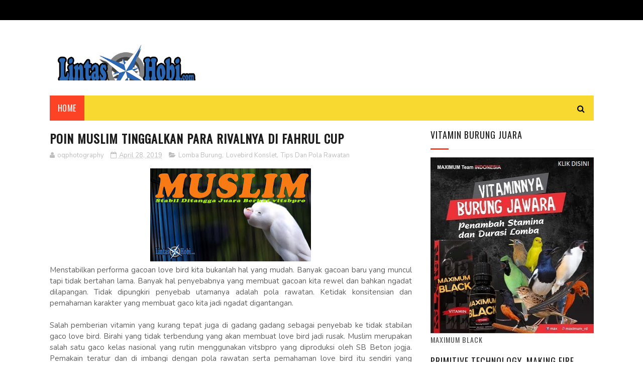

--- FILE ---
content_type: text/html; charset=UTF-8
request_url: https://www.lintashobi.com/2019/04/daftar-juara-anniversary-ananda.html
body_size: 62851
content:
<!DOCTYPE html>
<html class='v2' dir='ltr' xmlns='http://www.w3.org/1999/xhtml' xmlns:b='http://www.google.com/2005/gml/b' xmlns:data='http://www.google.com/2005/gml/data' xmlns:expr='http://www.google.com/2005/gml/expr'>
<head>
<link href='https://www.blogger.com/static/v1/widgets/335934321-css_bundle_v2.css' rel='stylesheet' type='text/css'/>
<script async='async' src='https://pagead2.googlesyndication.com/pagead/js/adsbygoogle.js'></script>
<script>
     (adsbygoogle = window.adsbygoogle || []).push({
          google_ad_client: "ca-pub-5020086233194803",
          enable_page_level_ads: true
     });
</script>
<meta content='width=device-width, initial-scale=1, maximum-scale=1' name='viewport'/>
<link href="//fonts.googleapis.com/css?family=Nunito:400,700" media="all" rel="stylesheet" type="text/css">
<link href='//maxcdn.bootstrapcdn.com/font-awesome/4.6.1/css/font-awesome.min.css' rel='stylesheet'/>
<meta content='text/html; charset=UTF-8' http-equiv='Content-Type'/>
<meta content='blogger' name='generator'/>
<link href='https://www.lintashobi.com/favicon.ico' rel='icon' type='image/x-icon'/>
<link href='http://www.lintashobi.com/2019/04/daftar-juara-anniversary-ananda.html' rel='canonical'/>
<link rel="alternate" type="application/atom+xml" title="Lintas Hobi - Atom" href="https://www.lintashobi.com/feeds/posts/default" />
<link rel="alternate" type="application/rss+xml" title="Lintas Hobi - RSS" href="https://www.lintashobi.com/feeds/posts/default?alt=rss" />
<link rel="service.post" type="application/atom+xml" title="Lintas Hobi - Atom" href="https://www.blogger.com/feeds/4331320563941294113/posts/default" />

<link rel="alternate" type="application/atom+xml" title="Lintas Hobi - Atom" href="https://www.lintashobi.com/feeds/119945733679297203/comments/default" />
<!--Can't find substitution for tag [blog.ieCssRetrofitLinks]-->
<link href='https://blogger.googleusercontent.com/img/b/R29vZ2xl/AVvXsEhs_GMZ7WbOmZxnrA5aIQB6duXmZaVOtKf98wEE0i5dsPd0KIr-vtI43DcxWoeo0JrQSdMa_0ULhHb01SVg9HLTnaUXV4O8me6EJmPg4RYARlZ8GrU8733F4n1dFmP0hBtq_XwpJ7gMIjY/s320/1.jpg' rel='image_src'/>
<meta content='http://www.lintashobi.com/2019/04/daftar-juara-anniversary-ananda.html' property='og:url'/>
<meta content='Daftar Juara Anniversary Ananda Clarissa,Murai Batu Maestro Juara BOB,Duta Ramadhan Ceria Juara BC' property='og:title'/>
<meta content='Lintas Hobi Merangkum Seputar Hobimu' property='og:description'/>
<meta content='https://blogger.googleusercontent.com/img/b/R29vZ2xl/AVvXsEhs_GMZ7WbOmZxnrA5aIQB6duXmZaVOtKf98wEE0i5dsPd0KIr-vtI43DcxWoeo0JrQSdMa_0ULhHb01SVg9HLTnaUXV4O8me6EJmPg4RYARlZ8GrU8733F4n1dFmP0hBtq_XwpJ7gMIjY/w1200-h630-p-k-no-nu/1.jpg' property='og:image'/>
<title>
Daftar Juara Anniversary Ananda Clarissa,Murai Batu Maestro Juara BOB,Duta Ramadhan Ceria Juara BC - Lintas Hobi
</title>
<!-- Description and Keywords (start) -->
<meta content='YOUR KEYWORDS HERE' name='keywords'/>
<!-- Description and Keywords (end) -->
<meta content='Daftar Juara Anniversary Ananda Clarissa,Murai Batu Maestro Juara BOB,Duta Ramadhan Ceria Juara BC' property='og:title'/>
<meta content='http://www.lintashobi.com/2019/04/daftar-juara-anniversary-ananda.html' property='og:url'/>
<meta content='article' property='og:type'/>
<meta content='https://blogger.googleusercontent.com/img/b/R29vZ2xl/AVvXsEhs_GMZ7WbOmZxnrA5aIQB6duXmZaVOtKf98wEE0i5dsPd0KIr-vtI43DcxWoeo0JrQSdMa_0ULhHb01SVg9HLTnaUXV4O8me6EJmPg4RYARlZ8GrU8733F4n1dFmP0hBtq_XwpJ7gMIjY/s320/1.jpg' property='og:image'/>
<meta content='Lintas Hobi' property='og:site_name'/>
<meta content='https://www.lintashobi.com/' name='twitter:domain'/>
<meta content='Daftar Juara Anniversary Ananda Clarissa,Murai Batu Maestro Juara BOB,Duta Ramadhan Ceria Juara BC' name='twitter:title'/>
<meta content='summary_large_image' name='twitter:card'/>
<meta content='https://blogger.googleusercontent.com/img/b/R29vZ2xl/AVvXsEhs_GMZ7WbOmZxnrA5aIQB6duXmZaVOtKf98wEE0i5dsPd0KIr-vtI43DcxWoeo0JrQSdMa_0ULhHb01SVg9HLTnaUXV4O8me6EJmPg4RYARlZ8GrU8733F4n1dFmP0hBtq_XwpJ7gMIjY/s320/1.jpg' name='twitter:image'/>
<meta content='Daftar Juara Anniversary Ananda Clarissa,Murai Batu Maestro Juara BOB,Duta Ramadhan Ceria Juara BC' name='twitter:title'/>
<!-- Social Media meta tag need customer customization -->
<meta content='Facebook App ID here' property='fb:app_id'/>
<meta content='Facebook Admin ID here' property='fb:admins'/>
<meta content='@username' name='twitter:site'/>
<meta content='@username' name='twitter:creator'/>
<link href="//fonts.googleapis.com/css?family=Open+Sans:400%7COswald:400&amp;ver=1484800313" id="redux-google-fonts-sufia_option-css" media="all" rel="stylesheet" type="text/css">
<style id='page-skin-1' type='text/css'><!--
/*
-----------------------------------------------
Blogger Template Style
Name:        Top Magazine
Author :     http://www.soratemplates.com
License:     Free Version
----------------------------------------------- */
/* Variable definitions
=======================
<Variable name="keycolor" description="Main Color" type="color" default="#1e87f0"/>
<Variable name="body.background" description="Background" type="background" color="#ffffff" default="$(color) url() repeat scroll top left"/>
<Group description="Main Settings" selector="body">
<Variable name="main.color" description="Main Theme Color" type="color" default="#fd4326"/>
<Variable name="main.dark.color" description="Main Dark Color" type="color" default="#1c1c1c"/>
<Variable name="main.bb.color" description="Borders and Buttons Color" type="color" default="#272727"/>
<Variable name="main.text.color" description="Main Text Color" type="color" default="#1c1c1c"/>
<Variable name="body.font" description="Main Font" type="font" default="normal normal 14px Nunito"/>
</Group>
=======================
*/
/* Reset and Variable Apply Here */
a,abbr,acronym,address,applet,b,big,blockquote,body,caption,center,cite,code,dd,del,dfn,div,dl,dt,em,fieldset,font,form,h1,h2,h3,h4,h5,h6,html,i,iframe,img,ins,kbd,label,legend,li,object,p,pre,q,s,samp,small,span,strike,strong,sub,sup,table,tbody,td,tfoot,th,thead,tr,tt,u,ul,var{padding:0;border:0;outline:0;vertical-align:baseline;background:0 0}
ins{text-decoration:underline}
del{text-decoration:line-through}
blockquote{font-size:17px;line-height:1.5em;font-style:italic;color:#1c1c1c}
dl,ul{list-style-position:inside;font-weight:700;list-style:none}
ul li{list-style:none}
caption,th{text-align:center}
img{border:none;position:relative}
a,a:visited{text-decoration:none}
.clear{clear:both}
.section,.widget,.widget ul{margin:0;padding:0}
a{color:#fd4326}
a:hover{color:#fd4326}
:focus{outline:0}
a img{border:0}
brc{color:#bdbdbd}
.CSS_LIGHTBOX{z-index:999999!important}
.separator a{clear:none!important;float:none!important;margin-left:0!important;margin-right:0!important}
#navbar-iframe, .Attribution{display:none;height:0;visibility:hidden}
.widget-item-control,a.quickedit{display:none!important}
.archive .home-link,.index .home-link,.home-link{display:none!important}
*{outline:0;transition:all .3s ease;-webkit-transition:all .3s ease;-moz-transition:all .3s ease;-o-transition:all .3s ease}
:after,:before{transition:all .0s ease;-webkit-transition:all .0s ease;-moz-transition:all .0s ease;-o-transition:all .0s ease}
.status-msg-wrap{margin:0 auto 25px;text-transform:uppercase;font-size:11px}
.status-msg-border{border:1px solid #eee;opacity:.7;border-radius:2px}
.status-msg-bg{background-color:#f8f8f8;opacity:1;filter:none}
.feed-links{clear:both;display:none;line-height:2.5em}
.demopanel h3 span{color:#f2c231}
h1, h2, h3, h4 {
margin: 0;
position: relative;
letter-spacing: 1px;
text-transform: uppercase;
line-height: 1.5;
font-family: Oswald;
font-weight: 400;
font-style: normal;
}
.BlogArchive #ArchiveList a {
color: #000;
font-weight: 100;
}
/* Body */
body{background:#ffffff url() repeat scroll top left;font:normal normal 14px Nunito;color:#4f4f4f;word-wrap:break-word;margin:0;padding:0}
#outer-wrapper{max-width:1133px;margin:0 auto;background-color:#FFF;box-shadow:0 0 5px RGBA(0, 0, 0, 0)}
.row{width:1083px}
#content-wrapper{margin:15px auto 5px;overflow:hidden}
.item #content-wrapper,.static_page #content-wrapper{margin:15px auto}
#main-wrapper{float:left;overflow:hidden;width:68%;word-wrap:break-word}
#sidebar-wrapper{float:right;overflow:hidden;width:32%;padding-left:2%;box-sizing:border-box;word-wrap:break-word;padding-bottom:20px;    letter-spacing: 1px;
text-transform: uppercase;
line-height: 1.5;
font-family: Oswald;
font-weight: 100!important;
font-style: normal;}
#main-wrapper #main {margin-right:2%;}
.index #main-wrapper,.archive #main-wrapper{margin-top:10px;}
.home #main-wrapper{margin-top:0}
#topnav{width:100%;background-color:#000;margin:0;    height: 40px;}
.tm-head{margin:0 auto;line-height:40px;overflow:hidden}
.tm-menu{float:left}
#nav1 li{position:relative;float:left;display:inline-block;height:40px;line-height:40px;margin-right:15px;padding:0}
#nav1 li:last-child:after{display:none}
#nav1 li a{color:#fff;    letter-spacing: .5px;
text-transform: uppercase;
font-family: Oswald;
font-weight: 400;
font-style: normal;
font-size: 10px;}
#nav1 li a:hover{color:#fd4326}
.selectnav{display:none;background-color:#272727;padding:2px 5px;box-sizing:border-box;border:0}
.social-area{float:right}
.tm-head #social-top{position:relative;display:block;margin-right:0}
.tm-head #social-top ul{overflow:hidden;margin-right: -6px;}
.tm-head #social-top ul li{height:40px;line-height:40px;display:block;float:left;margin-left:5px;padding:0}
.tm-head #social-top ul li a{display:block;float:left;color:#f8d92f;text-decoration:none;font-size:12px;text-align:ceter;line-height:40px;padding:0 7px}
.tm-head #social-top ul li a:before{display:inline-block;font-family:FontAwesome;font-style:normal;font-weight:400;-webkit-font-smoothing:antialiased;-moz-osx-font-smoothing:grayscale}
.tm-head #social-top ul li a:hover{color:#fd4326}
#social-top .facebook:before{content:"\f09a"}
#social-top .twitter:before{content:"\f099"}
#social-top .gplus:before{content:"\f0d5"}
#social-top .rss:before{content:"\f09e"}
#social-top .youtube:before{content:"\f167"}
#social-top .skype:before{content:"\f17e"}
#social-top .stumbleupon:before{content:"\f1a4"}
#social-top .tumblr:before{content:"\f173"}
#social-top .vine:before{content:"\f1ca"}
#social-top .stack-overflow:before{content:"\f16c"}
#social-top .linkedin:before{content:"\f0e1"}
#social-top .dribbble:before{content:"\f17d"}
#social-top .soundcloud:before{content:"\f1be"}
#social-top .behance:before{content:"\f1b4"}
#social-top .digg:before{content:"\f1a6"}
#social-top .instagram:before{content:"\f16d"}
#social-top .pinterest:before{content:"\f0d2"}
#social-top .delicious:before{content:"\f1a5"}
#social-top .codepen:before{content:"\f1cb"}
#header-blog{height:90px;position:relative;overflow:hidden;padding:30px 0}
.header-content{margin:0 auto;overflow:hidden;height:90px}
.header-logo{float:left;width:300px;max-height:60px;margin:12px 0 0}
.header-logo img{max-width:100%;height:auto;margin:0}
.Header h1{color:#1c1c1c;margin:0;font-size:20px;line-height:1.4em}
.header-ads{float:right;width:728px;height:90px}
#menu{display:none}
#main-nav{background-color:#f8d92f;position:relative;width:100%;max-width:1083px;height:50px;font-size:14px;margin:0 auto;    font-family: Oswald;
font-weight: 400;
font-style: normal;
font-size: 16px;}
.header-menu{background-color:#f8d92f;height:50px;margin:0 auto;position:relative;padding:0}
.is-sticky #main-nav{width:100%!important;max-width:100%;top:0;left:0;margin:0;z-index:999999;transition:all 0s ease;-webkit-transition:all 0s ease;-moz-transition:all 0s ease;-o-transition:all 0s ease}
.is-sticky{transition:all 0s ease;-webkit-transition:all 0s ease;-moz-transition:all 0s ease;-o-transition:all 0s ease}
.is-sticky li.li-home{border-left:1px solid #272727}
li.li-home{display:inline-block;position:relative;float:left;height:50px;box-sizing:border-box;padding:0;    background: #fd4326;}
li.li-home a{float:left;color:#fff;padding:0 16px;line-height:50px;text-transform:uppercase;font-weight:400;letter-spacing:.5px}
li.li-home:hover{background-color:#fd4326}
li.li-home:hover a{color:#fff}
#main-nav ul li{position:relative;float:left;height:50px;box-sizing:border-box;padding:0;}
#main-nav ul li a{float:left;color:#000;padding:0 16px;line-height:50px;text-transform:uppercase;font-weight:400;letter-spacing:.5px}
#main-nav ul li:hover{background-color:#fd4326}
#main-nav ul li:hover a{color:#fff}
#main-nav ul li.has-children a{padding-right:28px}
#main-nav ul li.has-children a:after{content:"\f0d7";font-family:FontAwesome;font-size:12px;font-weight:400;position:absolute;top:-1px;right:14px}
#main-nav ul li ul{display:none;position:absolute;left:0;top:50px;z-index:100;background-color:#1c1c1c;border-top:0;box-shadow:0 1px 3px rgba(40,35,40,0.05);transition:all 0s ease;-webkit-transition:all 0s ease;-moz-transition:all 0s ease;-o-transition:all 0s ease}
#main-nav ul li ul li{height:auto;margin-left:0;display:block;float:left;position:relative;line-height:normal;padding:0;border-right:0;border-bottom:1px solid #272727}
#main-nav ul li ul li:last-child{border-bottom:0}
#main-nav ul li ul li a{min-width:180px;color:#F2F2F2;font-size:10px;font-weight:700;text-transform:uppercase;height:36px;line-height:36px;overflow:hidden;box-sizing:border-box;padding:0 16px!important;margin-top:0;border:0;transition:all .3s ease!important;-webkit-transition:all .3s ease!important;-moz-transition:all .3s ease!important;-o-transition:all .3s ease!important}
#main-nav ul li li ul {
left: 180px;
top: 0;
}
#main-nav ul li:hover ul li a{color:#F2F2F2}
#main-nav ul li ul li a:after{display:none}
#main-nav ul li ul li a:hover{background-color:#fd4326;color:#fff!important;padding-left:20px!important}
.is-sticky #main-nav{animation-name:slideInDown;animation-duration:.5s;animation-fill-mode:both}
@keyframes slideInDown {
from{-webkit-transform:translate3d(0,-100%,0);transform:translate3d(0,-100%,0);visibility:visible}
to{-webkit-transform:translate3d(0,0,0);transform:translate3d(0,0,0)}
}
.is-sticky #search-icon{border-right:1px solid #272727}
#search-icon{position:absolute;right:0;top:0;display:block;line-height:50px;height:50px;width:50px;color:#000;font-size:16px;padding:0;text-align:center;cursor:pointer;}
#search-icon:hover{background-color:#fd4326;color:#fff}
#nav-search{position:absolute;right:0;top:50px;z-index:50;display:none;width:300px;height:56px;background-color:#272727;border:0;border-top:0;border-radius:0;transition:all 0s ease;-webkit-transition:all 0s ease;-moz-transition:all 0s ease;-o-transition:all 0s ease;box-sizing:border-box}
#nav-search #searchform{width:100%;position:relative;margin:10px 0;padding:0 10px;box-sizing:border-box;height:36px;overflow:hidden;border-radius:0}
#nav-search #s{width:100%;box-sizing:border-box;position:relative;height:36px;float:left;padding:0 10px;margin:0;border:0;background-color:rgba(255,255,255,0.05);font-size:13px;font-family:inherit;color:#F2F2F2;border-radius:2px}
#nav-search #s:focus{color:#F2F2F2;outline:none}
.featured .widget-content{display:none}
.featured{position:relative;margin:0 auto}
.featured .layout-content{margin:20px 0 0!important;height:auto;overflow:hidden}
.featured h2{display:none;display:none}
.featured .feat-align{float:left;width:25%;padding-right:5px;box-sizing:border-box}
.featured .feat-column1{width:50%;height:350px;padding-left:0}
.featured .hot-item{width:100%;height:350px;position:relative;float:left;display:block;box-sizing:border-box;overflow:hidden;padding:0}
.featured .hot-item .featured-inner{position:relative;overflow:hidden}
.featured .rcp-thumb{width:100%;height:350px;position:relative;display:block;overflow:hidden}
.featured .rcp-title{line-height: 1.4em;
position: relative;
margin-bottom: 8px;
font-size: 18px;
letter-spacing: 1px;
font-family: Oswald;
font-weight: 400;
font-style: normal;}
.featured .rcp-title a{color:#FFF;font-weight:700;position:relative;line-height:1.4em;text-shadow:0 .5px .5px rgba(34,34,34,0.3)}
.featured .feat-column1 .rcp-title{font-size:22px;line-height:1.5em}
.featured .feat-column1 .rcp-title a{line-height:1.5em;    font-size: 25px;
letter-spacing: 1px;
font-family: Oswald;
font-weight: 400;
font-style: normal;}
.featured .rcp-thumb:after{content:no-close-quote;position:absolute;left:0;bottom:0;width:100%;height:150px;background:url(https://blogger.googleusercontent.com/img/b/R29vZ2xl/AVvXsEi1YoBv9UrcKI4UYDLo4I7QXCMQxKBQP2OWwJveuJN-e8vWNUcYVuZxmRJlRjLWmhC42q2PVX74WySDAnnojgjXD9MIs4o_98l05_tDeOUFi-TEv9L7GNw8WMAlAPXkb4Bm26ia0ykZg9A/s1600-r/metabg.png) repeat-x;opacity:.8;background-size:100% 100%;overflow:hidden}
.featured .post-panel{position:absolute;left:0;bottom:0;width:100%;padding:15px;z-index:2;box-sizing:border-box}
.featured .hot-item .featured-inner .featured-meta{font-size:12px;color:#ccc;font-weight:400}
.featured .post-tag{position:absolute;top:15px;left:15px;background-color:#fd4326;color:#fff;font-weight:400;z-index:5;height:20px;line-height:20px;padding:0 6px;font-size:12px;border-radius:2px}
.featured{position:relative}
.featured-overlay{position:absolute;left:0;top:0;z-index:1;width:100%;height:100%;background-color:rgba(40,35,40,0.05)}
.featured .hot-item:hover .featured-overlay{background-color:rgba(40,35,40,0.30)}
.recent-boxes{overflow:hidden;position:relative}
.box-sec{margin-right:2%}
.box-sec .widget-content,.box-sec h2{display:none}
.recent-boxes .box-sec .widget:last-child{margin-bottom:15px}
.box-title h2,.posts-title h2{position:relative;display:block;color:#1c1c1c;padding-bottom: 13px;
border-bottom: 1px solid #f5f5f5;
margin-bottom: 15px;
text-decoration: none;
font-size: 18px;
letter-spacing: 1px;
text-transform: uppercase;
line-height: 1.5;
font-family: Oswald;
font-weight: 400;
font-style: normal;}
.box-title h2 a,.posts-title h2 a{color:#1c1c1c}
.box-title h2:before,.posts-title h2:before{position:absolute;content:'';bottom:-1px;left:0;width:36px;height:3px;background-color:#fd4326}
.recent-boxes .widget{margin-bottom:15px}
.boxes .bx-first .box-thumbnail{position:relative;width:100%;height:220px}
.boxes .bf-thumb{width:100%;height:220px;position:relative;display:block}
.box-thumbnail{overflow:hidden}
.boxes ul li .box-thumbnail{width:100px;height:70px;display:table-cell;vertical-align:middle}
.boxes ul li .box-image{width:100px;height:70px;position:relative;display:block}
.box-thumbnail .first-tag{position:absolute;top:15px;left:15px;z-index:2}
.box-thumbnail .first-tag a{background:#fd4326;color:#fff;height:20px;line-height:20px;display:inline-block;padding:0 6px;font-size:12px;font-weight:400;border-radius:2px}
.boxes ul li .recent-content{display: table-cell;
padding-left: 15px;
padding-right: 5px;
font-size: 22px;
letter-spacing: 1px;
text-transform: uppercase;
font-family: Oswald;
font-weight: 400;
font-style: normal;
line-height: 1.5;}
.boxes .recent-title a:hover{color:#fd4326}
.recent-boxes .fbox{width:100%;float:left}
.fbox .bx-first .box-thumbnail,.fbox .bf-thumb{height:244px}
.fbox .bx-first{width:50%;position:relative;float:left;padding-right:1.4%;box-sizing:border-box;overflow:hidden}
.fbox .bx-item{width:100%;position:relative;overflow:hidden}
.fbox .bx-first .bf-content{background-color:#1c1c1c;position:relative;width:100%;min-height:110.8px;z-index:2;padding:15px;box-sizing:border-box}
.fbox .bx-first .bf-content .recent-title a{display:block;     color: #fff;   margin-bottom: 8px;
font-size: 22px;
letter-spacing: 1px;
text-transform: uppercase;
font-family: Oswald;
font-weight: 100;
font-style: normal;
line-height: 1.5;}
.fbox .bx-first .bf-content .recent-title a:hover{color:#fd4326}
.fbox li .recent-content .recent-title{overflow:hidden;line-height:0;margin:0 0 2px;padding:0}
.fbox li .recent-content .recent-title a{color:#1c1c1c;font-weight:100;font-size:15px;line-height:1.4em}
.boxes ul li .recent-content .recent-title a:hover{color:#fd4326}
.bx-first .bf-thumb:after{content:no-close-quote;position:absolute;left:0;bottom:0;width:100%;height:151px;background:url(https://blogger.googleusercontent.com/img/b/R29vZ2xl/AVvXsEi1YoBv9UrcKI4UYDLo4I7QXCMQxKBQP2OWwJveuJN-e8vWNUcYVuZxmRJlRjLWmhC42q2PVX74WySDAnnojgjXD9MIs4o_98l05_tDeOUFi-TEv9L7GNw8WMAlAPXkb4Bm26ia0ykZg9A/s1600-r/metabg.png) repeat-x;opacity:.8}
.bf-content .recent-date{color:#ccc}
.fbox ul li{display:block;width:48.6%;float:right;margin:0 0 10px;padding:0 0 10px;}
.fbox ul li:last-child{margin-bottom:0;padding-bottom:0;border-bottom:0}
.sbox .bx-column{width:50%;position:relative;float:left;box-sizing:border-box;overflow:hidden}
.sbox .bx-column:nth-child(2n+2) {
padding-left: 15px;
}
.sbox .bx-column .box-thumbnail,.sbox .bx-column .bf-thumb{height:200px}
.sbox .bx-column .box-thumbnail{position:relative;width:100%}
.sbox .bx-column .bf-thumb{width:100%;position:relative;display:block}
.sbox .bx-column .bf-content{position:relative;box-sizing:border-box;padding:10px 10px 0 0}
.sbox .bx-column .bf-content .recent-title a{display:block;    color: #1c1c1c;
font-weight: 700;
line-height: 1.4em;
margin-bottom: 5px;
text-decoration: none;
font-size: 19px;
letter-spacing: 1px;
text-transform: uppercase;
line-height: 1.5;
font-family: Oswald;
font-weight: 400;
font-style: normal;}
.kt-social-buttons-widget ul {
list-style: none;
padding-left: 0;
}
.kt-social-buttons-widget li a {
font-size: 10px;
text-transform: uppercase;
letter-spacing: 2px;
text-decoration: none;
display: block;
color: #fff;
padding: 10px 1px 10px 10px;
border-radius: 3px;
}
.kt-social-buttons-widget ul li {
width: 100%;
margin-bottom: 10px;
}
.kt-social-buttons-widget li a.social-btn-twitter {
background: #1da1f2;
}
.kt-social-buttons-widget li a i {
float: right;
width: 35px;
height: 14px;
line-height: 14px;
text-align: ;
margin: 0;
padding: 0 0 0 10px;
font-size: 14px;
}
.kt-social-buttons-widget li a i {
border-left: 1px solid rgba(255,255,255,.3);
line-height: 14px;
}
.kt-social-buttons-widget li a.social-btn-facebook {
background: #3b5998;
}
.kt-social-buttons-widget li a.social-btn-youtube {
background: #cd201f;
}
.kt-social-buttons-widget li a.social-btn-instagram {
background: #405de6;
}
.sbox .bx-column .bf-content .recent-title a:hover{color:#fd4326}
.sbox .bx-column .recent-des{font-size:13px;color:#919191;font-weight:400;line-height:1.5em;margin:10px 0 0}
.img-overlay{position:absolute;left:0;top:0;z-index:1;width:100%;height:100%;background-color:rgba(40,35,40,0.05)}
.tk-thumb a:hover .img-overlay,.boxes ul li .box-image:hover .img-overlay,.boxes .bx-first:hover .img-overlay,.boxes .bf-thumb:hover .img-overlay,.custom-widget .rcthumb:hover .img-overlay,.PopularPosts .item-thumbnail:hover a .img-overlay{background-color:rgba(40,35,40,0.3)}
.recent-boxes .carousel{position:relative;margin:0 0 15px!important;padding:0;overflow:visible;height:auto;display:block;clear:both}
.main-carousel{overflow:hidden}
.carousel-item{padding:0!important;position:relative;overflow:hidden;list-style:none}
.carousel-thumb{width:100%;height:250px;position:relative;display:block}
.carousel-item .box-image{width:100%;height:250px;position:relative;display:block}
.carousel-item .box-image:after{content:no-close-quote;position:absolute;left:0;bottom:0;width:100%;height:151px;background:url(https://blogger.googleusercontent.com/img/b/R29vZ2xl/AVvXsEi1YoBv9UrcKI4UYDLo4I7QXCMQxKBQP2OWwJveuJN-e8vWNUcYVuZxmRJlRjLWmhC42q2PVX74WySDAnnojgjXD9MIs4o_98l05_tDeOUFi-TEv9L7GNw8WMAlAPXkb4Bm26ia0ykZg9A/s1600-r/metabg.png) repeat-x;opacity:.8}
.carousel-content{position:absolute;bottom:0;width:100%;z-index:2;box-sizing:border-box;padding:15px;text-align:left}
.carousel-item .recent-title{margin:10px 0 5px;font-size:16px;font-weight:700}
.carousel-item .recent-title a{color:#fff;display:inline-block;line-height:1.5em;text-shadow:0 .5px .5px rgba(34,34,34,0.3)}
.carousel-item .recent-date{color:#ccc}
.carousel-tag a{display:inline-block;background-color:#fd4326;color:#fff;height:20px;line-height:20px;padding:0 6px;font-size:12px;border-radius: 2px}
.carousel-overlay{position:absolute;left:0;top:0;z-index:1;width:100%;height:250px;background-color:rgba(40,35,40,0.05)}
.main-carousel .owl-item:hover .carousel-overlay{background-color:rgba(40,35,40,0.30)}
.main-carousel .owl-prev,.main-carousel .owl-next{margin-top:15px;width:30px;height:30px;font-size:23px;line-height:30px}
.main-carousel .owl-prev{left:-40px}
.main-carousel:hover .owl-prev{left:15px}
.main-carousel .owl-next{right:-40px}
.main-carousel:hover .owl-next{right:15px}
.main-carousel .owl-dots{bottom:10px}
.recent-date{font-family: Oswald;
font-weight: 400;
font-style: normal;
color: #000;
font-size: 10px;
text-transform: uppercase;
letter-spacing: 1px;}
.recent-date:before,.featured-date:before{content:'\f133';font-family:fontawesome;margin-right:5px}
.owl-carousel .animated{-webkit-animation-duration:1000ms;animation-duration:1000ms;-webkit-animation-fill-mode:both;animation-fill-mode:both}
.owl-carousel .owl-animated-in{z-index:0}
.owl-carousel .owl-animated-out{z-index:1}
.owl-carousel .fadeOut{-webkit-animation-name:fadeOut;animation-name:fadeOut}
@-webkit-keyframes fadeOut {
0%{opacity:1}
100%{opacity:0}
}
@keyframes fadeOut {
0%{opacity:1}
100%{opacity:0}
}
.owl-height{-webkit-transition:height 500ms ease-in-out;-moz-transition:height 500ms ease-in-out;-ms-transition:height 500ms ease-in-out;-o-transition:height 500ms ease-in-out;transition:height 500ms ease-in-out}
.owl-carousel{display:none;width:100%;-webkit-tap-highlight-color:transparent;position:relative;z-index:1}
.owl-carousel .owl-stage{position:relative;-ms-touch-action:pan-Y}
.owl-carousel .owl-stage:after{content:".";display:block;clear:both;visibility:hidden;line-height:0;height:0}
.owl-carousel .owl-stage-outer{position:relative;overflow:hidden;-webkit-transform:translate3d(0px,0px,0px)}
.owl-carousel .owl-controls .owl-nav .owl-prev,.owl-carousel .owl-controls .owl-nav .owl-next,.owl-carousel .owl-controls .owl-dot{cursor:pointer;cursor:hand;-webkit-user-select:none;-khtml-user-select:none;-moz-user-select:none;-ms-user-select:none;user-select:none}
.owl-carousel.owl-loaded{display:block}
.owl-carousel.owl-loading{opacity:0;display:block}
.owl-carousel.owl-hidden{opacity:0}
.owl-carousel .owl-refresh .owl-item{display:none}
.owl-carousel .owl-item{position:relative;min-height:1px;float:left;-webkit-backface-visibility:visible;-webkit-tap-highlight-color:transparent;-webkit-touch-callout:none;-webkit-user-select:none;-moz-user-select:none;-ms-user-select:none;user-select:none}
.owl-carousel .owl-item img{display:block;width:100%;-webkit-transform-style:preserve-3d;transform-style:preserve-3d}
.owl-carousel.owl-text-select-on .owl-item{-webkit-user-select:auto;-moz-user-select:auto;-ms-user-select:auto;user-select:auto}
.owl-carousel .owl-grab{cursor:move;cursor:-webkit-grab;cursor:-o-grab;cursor:-ms-grab;cursor:grab}
.owl-carousel.owl-rtl{direction:rtl}
.owl-carousel.owl-rtl .owl-item{float:right}
.no-js .owl-carousel{display:block}
.owl-prev,.owl-next{top:0;color:#1c1c1c;background-color:rgba(255,255,255,0.8);font-family:FontAwesome;position:absolute;z-index:1;display:block;padding:0;cursor:pointer;padding:0;text-align:center;overflow:hidden}
.owl-prev{left:0}
.owl-prev:before{content:"\f104"}
.owl-next{right:0}
.owl-next:before{content:"\f105"}
.owl-prev:hover,.owl-next:hover{background-color:rgba(23,23,23,0.9);color:#f2f2f2}
.owl-dots{position:absolute;bottom:1px;width:33.33%;left:0;right:0;margin:auto;text-align:center}
.owl-dot{background:#fff;height:3px;width:10px;display:inline-block;margin:0 5px;-webkit-border-radius:2px;-moz-border-radius:2px;border-radius:2px;opacity:.6}
.owl-dot.active,.owl-dot:hover{background:#fd4326}
.custom-widget li{overflow:hidden;padding:10px 0;border-top:1px solid #f5f5f5}
.custom-widget .rcthumb{position:relative;float:left;margin:0!important;width:100px;height:70px;overflow:hidden;display:block;vertical-align:middle}
.custom-widget .post-panel{padding-left:15px;display:table-cell}
.custom-widget .rcp-title{overflow:hidden;line-height:0;margin:0 0 2px;padding:0}
.custom-widget .rcp-title a{color:#1c1c1c;font-weight:400;font-size:15px;line-height:1.4em}
.custom-widget .rcp-title a:hover{color:#fd4326}
.cmm-widget li .cmm-avatar{position:relative;overflow:hidden;padding:0;width:55px;height:55px;float:left;margin:0 10px 0 0}
.cmm-widget li{background:none!important;clear:both;list-style:none;word-break:break-all;display:block;border-top:1px solid #F5F5F5;overflow:hidden;margin:0;padding:10px 0}
.cmm-widget li:first-child{padding-top:0;border-top:0}
.cmm-widget li:last-child{padding-bottom:0}
.cmm-widget li span{margin-top:4px;color:#bdbdbd;display:block;line-height:1.2em;text-transform:lowercase;font-size:12px;font-style:italic;font-weight:400}
.cmm-img{width:55px;height:55px;float:left;margin:0 10px 0 0}
.cmm-widget a{color:#1c1c1c;position:relative;font-size:12px;text-transform:uppercase;font-weight:700;display:block;overflow:hidden}
.cmm-widget a:hover{color:#fd4326}
.cmm-widget{list-style:none;padding:0}
.header-ads h2{display:none!important}
.posts-title{margin-right:2%}
.post{display:block;overflow:hidden;word-wrap:break-word}
.index .post,.archive .post{margin:0 0 15px;padding-bottom:15px;border-bottom:1px solid #f5f5f5}
.index div.post-outer:last-child .post,.archive div.post-outer:last-child .post{padding-bottom:5px;border-bottom:0}
.block-image{position:relative;float:left;width:270px;height:185px;margin-right:20px}
.block-image .thumb{width:100%;height:185px;position:relative;display:block;z-index:2;overflow:hidden}
.block-image .thumb a{width:100%;height:185px;display:block}
.thumb-overlay{position:absolute;left:0;top:0;z-index:2;width:100%;height:100%;background-color:rgba(40,35,40,0.05)}
.block-image:hover .thumb a .thumb-overlay,.related-posts .related-item:hover .related-thumb a .thumb-overlay{background-color:rgba(40,35,40,0.30)}
.retitle h2{margin:8px 0;display:block}
.post h2 a,.post h2 a:visited,.post h2 strong{color:#1c1c1c;    text-decoration: none;
font-size: 22px;
letter-spacing: 1px;
text-transform: uppercase;
line-height: 1.5;
font-family: Oswald;
font-weight: 400;
font-style: normal;}
.post h2 a:hover{color:#fd4326}
.widget iframe,.widget img{max-width:100%}
.index .post-footer,.archive .post-footer{display:none!important}
.index .post h2,.archive .post h2{margin:0 0 5px;padding:0 10px 0 0;overflow:hidden}
.item .post,.static_page .post{padding:0}
.date-header{display:block;overflow:hidden;font-weight:400;margin:0!important;padding:0}
#meta-post{font-size:13px;color:#bdbdbd;line-height:1.4em;    font-family: Oswald;
font-weight: 400;
font-style: normal;}
#meta-post a{color:#bdbdbd}
#meta-post .timestamp-link{margin-left:0}
#meta-post .timestamp-link abbr:before{content:'\f133';font-family:fontawesome;color:#bdbdbd;margin-right:5px}
.resumo{margin-top:5px;font-size:13px;color:#919191;line-height:1.5em}
.resumo span{display:block;margin-bottom:8px;padding-right:10px}
a.read-more{display:inline-block;margin-bottom:0;font-weight:700;text-align:left;vertical-align:middle;cursor:pointer;background-image:none;white-space:nowrap;line-height:25px;height:25px;color:#fff;background-color:#fd4326;border-radius:2px;font-size:11px;text-transform:uppercase;padding:0 10px;margin-top:3px;outline:none;border:none;overflow:hidden}
.post-meta{color:#bdbdbd;display:block;font-size:13px;font-weight:400;line-height:21px;margin:0;padding:0}
.postags{position:absolute;top:15px;left:15px;z-index:3}
.postags a{display:inline-block;display:none;background:#fd4326;color:#fff;margin:0;height:20px;line-height:20px;padding:0 6px;font-size:12px;border-radius: 2px}
.postags a:first-child{display:inline-block}
.breadcrumbs{display:none;margin:0;font-size:0}
.item article,.static_page article{margin-top:15px}
.item .post-head,.static_page .post-head{position:relative;margin:2px 0 5px}
.item .post-title,.static_page .post-title{color:#1c1c1c;font-size:24px;line-height:1.5em;font-weight:700;position:relative;display:inline-block;padding:0;margin:0}
.item .post-body,.static_page .post-body{width:100%;color:#5E5E5E;font-size:15px;line-height:1.5em;overflow:hidden;box-sizing:border-box;}
.item .post-outer{padding:0}
.item .post-body img{max-width:100%}
.post-meta a{color:#bdbdbd}
.post-timestamp{margin-left:0}
.label-head{margin-left:0}
.label-head a{padding-left:2px}
.label-head a:hover{color:#fd4326}
.post-meta .g-profile span:before{content:'\f007';font-family:fontawesome;color:#bdbdbd;margin-right:5px}
.post-meta .post-timestamp{margin-left:10px}
.post-meta .post-timestamp .timestamp-link abbr:before{content:'\f133';font-family:fontawesome;color:#bdbdbd;margin-right:5px}
.post-meta .label-head{margin-left:10px}
.post-meta .label-head:before{content:'\f07c';font-family:fontawesome;color:#bdbdbd;margin-right:0}
.main .widget{margin:0}
.main .Blog{border-bottom-width:0}
.share-box{height:30px;position:relative;line-height:0;margin:20px 0;padding:0}
.share-art{display:block;margin:0;padding:0}
.share-art a{float:left;width:15%;height:30px;line-height:30px;color:#fff;font-weight:400;font-size:15px;text-align:center;display:inline-block;margin:0 2% 0 0;padding:0;border-radius:2px;box-sizing:border-box}
.share-art a:hover{color:#fff}
.share-art .fac-art i{padding-right:2px}
.share-art .fac-art{background:#3b5998}
.share-art .fac-art:hover{background:rgba(49,77,145,0.7)}
.share-art .twi-art{background:#00acee}
.share-art .twi-art:hover{background:rgba(7,190,237,0.7)}
.share-art .goo-art{background:#db4a39}
.share-art .goo-art:hover{background:rgba(221,75,56,0.7)}
.share-art .pin-art{background:#CA2127}
.share-art .pin-art:hover{background:rgba(202,33,39,0.7)}
.share-art .lin-art{background:#0077B5;}
.share-art .lin-art:hover{background:rgba(0,119,181,0.7)}
.share-art .wat-art{background:#25d266;display:none;margin-right:0}
.share-art .wat-art:hover{background:rgba(37, 210, 102, 0.73)}
@media only screen and (max-width: 768px) {
.share-art .wat-art{display:inline-block;}
}
#related-wrap{margin-bottom:20px}
.related-title h2{color:#1c1c1c;position:relative;text-transform:uppercase;font-size:19px;line-height:19px;padding-bottom:13px;margin-bottom:15px;border-bottom:1px solid #f5f5f5}
.related-title h2:before{position:absolute;content:'';bottom:-1px;left:0;width:36px;height:3px;background-color:#fd4326}
.related-posts{position:relative;overflow:hidden;margin:0;padding:0}
.related-posts .related-item{width:33.33%;height:180px;position:relative;overflow:hidden;float:left;display:block;box-sizing:border-box;margin:0;padding:0 2.5px}
.related-posts li:first-child{padding-left:0}
.related-posts li:nth-child(3){padding-right:0}
.related-posts .related-item .related-img{width:100%;height:180px;position:relative;display:block}
.related-posts .related-item .related-img:after{content:no-close-quote;position:absolute;left:0;bottom:0;width:100%;height:120px;background:url(https://blogger.googleusercontent.com/img/b/R29vZ2xl/AVvXsEi1YoBv9UrcKI4UYDLo4I7QXCMQxKBQP2OWwJveuJN-e8vWNUcYVuZxmRJlRjLWmhC42q2PVX74WySDAnnojgjXD9MIs4o_98l05_tDeOUFi-TEv9L7GNw8WMAlAPXkb4Bm26ia0ykZg9A/s1600-r/metabg.png) repeat-x;background-size:100% 100%;opacity:.8}
.related-overlay{position:absolute;left:0;top:0;z-index:1;width:100%;height:100%;background-color:rgba(40,35,40,0.05)}
.related-posts .related-item:hover .related-overlay{background-color:rgba(40,35,40,0.30)}
.related-content{position:absolute;bottom:0;padding:15px 15px 11px;width:100%;line-height:1.2em;box-sizing:border-box;z-index:2}
.related-posts .related-tag{position:absolute;top:15px;left:15px;background-color:#fd4326;color:#fff;font-weight:400;z-index:5;height:20px;line-height:20px;padding:0 6px;font-size:12px;border-radius:2px}
.related-posts h3 a{font-size:15px;line-height:1.4em;padding:10px 0 4px;color:#fff;display:block;text-shadow:0 .5px .5px rgba(34,34,34,0.3)}
.related-posts .related-item .recent-date{color:#ccc}
.featured .post-tag:hover,.carousel-tag a:hover,.box-thumbnail .first-tag a:hover,.post-readmore a:hover,.postags a:hover,a.read-more:hover,.related-tag:hover,.g-tag a:hover{background:#1c1c1c}
.ib-nav li{padding:0;display:inline-block;width:50%}
.ib-nav li strong{display:block;padding:0 0 5px;font-weight:700;text-transform:uppercase;font-size:13px}
.ib-nav li strong i{transition:all 0s ease;-webkit-transition:all 0s ease;-moz-transition:all 0s ease;-o-transition:all 0s ease}
ul.ib-nav{background-color:#FFF;display:block;width:100%;position:relative;overflow:hidden;margin-bottom:15px;border-bottom:2px solid #f5f5f5;border-top:2px solid #f5f5f5}
.ib-nav li a{color:#1c1c1c;line-height:1.4em;display:block;padding:15px 0;transition:all 0s ease;-webkit-transition:all 0s ease;-moz-transition:all 0s ease;-o-transition:all 0s ease}
.ib-nav li:hover a{opacity:.6}
ul.ib-nav span{font-size:13px;font-weight:400}
.ib-nav .previous{float:left;min-height:80px;border-right:1px solid #f5f5f5;box-sizing:border-box;padding-right:10px}
.ib-nav .next{text-align:right;border-left:1px solid #f5f5f5;margin-left:-1px;padding-left:10px;box-sizing:border-box}
#blog-pager{clear:both;text-align:center;margin:0}
.index #blog-pager{display:block}
.index #blog-pager,.archive #blog-pager{padding:0 0 20px;text-align:left}
#blog-pager-newer-link a,#blog-pager-older-link a{display:block;float:left;margin-right:0;padding:0 12px;border:0;text-transform:uppercase;line-height:32px;font-weight:400;background-color:#1c1c1c;color:#fff;font-size:12px;border-radius:2px}
#blog-pager-newer-link a:hover,#blog-pager-older-link a:hover{background-color:#fd4326}
.showpageNum a,.showpage a,.showpagePoint{display:block;float:left;margin-right:6px;padding:0 12px;background:#1c1c1c;color:#fff;border:0;text-transform:uppercase;line-height:32px;font-weight:400;border-radius:2px}
.showpageNum a:hover,.showpage a:hover{background-color:#fd4326}
.showpageNum a i,.showpage a i{transition:all 0s ease;-webkit-transition:all 0s ease;-moz-transition:all 0s ease;-o-transition:all 0s ease}
.showpagePoint{background-color:#fd4326;color:#fff}
.showpageOf{display:none!important}
.blogger-tab{display:block}
.comments-title h2{color:#1c1c1c;position:relative;text-transform:uppercase;font-size:19px;line-height:19px;padding-bottom:13px;margin-bottom:15px;border-bottom:1px solid #f5f5f5}
.comments-title h2:before{position:absolute;content:'';bottom:-1px;left:0;width:36px;height:3px;background-color:#fd4326}
.comments{clear:both;margin:0;color:#1c1c1c}
.comments h4{font-weight:400;font-size:12px;font-style:italic;padding-top:1px}
.comments .comments-content{margin:0;padding:0}
.comments .comments-content .comment{margin-bottom:0;padding-bottom:8px}
.comments .comments-content .comment:first-child{padding-top:0}
.facebook-tab,.fb_iframe_widget_fluid span,.fb_iframe_widget iframe{width:100%!important}
.comments .item-control{position:static}
.comments .avatar-image-container{float:left;overflow:hidden;position:absolute}
.comments .avatar-image-container,.comments .avatar-image-container img{height:45px;max-height:45px;width:45px;max-width:45px;border-radius:0}
.comments .comment-block{overflow:hidden;padding:0 0 10px}
.comments .comment-block,.comments .comments-content .comment-replies{margin-left:60px;margin-top:0}
.comments .comments-content .inline-thread{padding:0}
.comments .comment-actions{float:left;width:100%;position:relative;margin:0}
.comments .comments-content .comment-header{font-size:14px;display:block;overflow:hidden;clear:both;margin:0 0 3px;padding:0 0 5px;border-bottom:1px solid #f5f5f5}
.comments .comments-content .user{font-style:normal;font-weight:700;text-transform:uppercase;display:block}
.comments .comments-content .icon.blog-author{display:none}
.comments .comments-content .comment-content{float:left;text-align:left;font-size:13px;line-height:1.4em;color:#656565}
.comments .comment .comment-actions a{margin-right:5px;padding:2px 5px;color:#1c1c1c;font-weight:400;background-color:#f5f5f5;font-size:10px;border-radius:2px}
.comments .comment .comment-actions a:hover{color:#fff;background-color:#fd4326;text-decoration:none}
.comments .comments-content .datetime{color:#999;float:left;font-size:11px;position:relative;font-style:italic;margin:2px 0 0;display:block}
.comments .comments-content .datetime:before{content:'\f133';font-family:fontawesome;font-style:normal;margin-right:3px}
.comments .comments-content .comment-header a{color:inherit}
.comments .comments-content .comment-header a:hover{color:#fd4326}
.comments .thread-toggle{margin-bottom:4px}
.comments .thread-toggle .thread-arrow{height:7px;margin:0 3px 2px 0}
.comments .thread-expanded{padding:8px 0 0}
.comments .comments-content .comment-thread{margin:0}
.comments .continue a{padding:0 0 0 60px;font-weight:400}
.comments .comments-content .loadmore.loaded{margin:0;padding:0}
.comments .comment-replybox-thread{margin:0}
iframe.blogger-iframe-colorize,iframe.blogger-comment-from-post{height:283px!important}
.post-body h1,.post-body h2,.post-body h3,.post-body h4,.post-body h5,.post-body h6{color:#1c1c1c;margin-bottom:15px}
blockquote{margin:0;padding:0 20px}
blockquote:before{content:'\f10d';display:inline-block;font-family:FontAwesome;font-style:normal;font-weight:400;line-height:1;-webkit-font-smoothing:antialiased;-moz-osx-font-smoothing:grayscale;margin-right:10px;color:#1c1c1c}
blockquote:after{content:'\f10e';display:inline-block;font-family:FontAwesome;font-style:normal;font-weight:400;line-height:1;-webkit-font-smoothing:antialiased;-moz-osx-font-smoothing:grayscale;margin-left:10px;color:#1c1c1c}
.widget .post-body ul,.widget .post-body ol{line-height:1.5;font-weight:400}
.widget .post-body li{margin:5px 0;padding:0;line-height:1.5}
.post-body ul li:before{content:"\f0da";margin-right:5px;font-family:fontawesome}
#sidebar-wrapper .widget{padding:0;background:#FFF;margin-bottom:20px;overflow:hidden}
.sidebar .widget h2{color:#1c1c1c;position:relative;    border-bottom: 1px solid #f5f5f5;
margin-bottom: 15px;
text-decoration: none;
font-size: 18px;
letter-spacing: 1px;
text-transform: uppercase;
line-height: 1.5;
font-family: Oswald;
font-weight: 400;
font-style: normal;    padding-bottom: 15px;}
.sidebar .widget h2:before{position:absolute;content:'';bottom:-1px;left:0;width:36px;height:3px;background-color:#fd4326}
.sidebar ul{list-style:none}
.sidebar .widget-content{margin:0}
.social-counter{margin:0;padding:0;overflow:hidden}
.list-label-widget-content li{display:block;padding:8px 0;border-bottom:1px solid #F5F5F5;position:relative}
.list-label-widget-content li:first-child{padding:0 0 8px}
.list-label-widget-content li:last-child{padding-bottom:0;border-bottom:0}
.list-label-widget-content li a:before{content:'\203a';position:absolute;left:0;top:2px;font-size:22px;color:#1c1c1c}
.list-label-widget-content li:first-child a:before{top:-7px}
.list-label-widget-content li a{color:#1c1c1c;font-size:11px;padding-left:15px;font-weight:100;text-transform:uppercase}
.list-label-widget-content li a:hover{color:#fd4326}
.list-label-widget-content li span:last-child{color:#999;font-size:11px;font-weight:700;position:absolute;top:8px;right:0}
.list-label-widget-content li:first-child span:last-child{top:2px}
.cloud-label-widget-content{text-align:left}
.cloud-label-widget-content .label-count{background:#fd4326;color:#fff!important;margin-left:-3px;white-space:nowrap;border-radius:0;padding:1px 4px!important;font-size:12px!important;margin-right:5px}
.cloud-label-widget-content .label-size{background:#f5f5f5;display:block;float:left;font-size:11px;margin:0 5px 5px 0;border-radius:2px}
.cloud-label-widget-content .label-size a,.cloud-label-widget-content .label-size span{height:18px!important;color:#1c1c1c;display:inline-block;font-size:11px;font-weight:700!important;text-transform:uppercase;padding:6px 8px;border-radius:2px}
.cloud-label-widget-content .label-size a{padding:6px 10px}
.cloud-label-widget-content .label-size a:hover{color:#fff!important}
.cloud-label-widget-content .label-size,.cloud-label-widget-content .label-count{height:30px!important;line-height:19px!important}
.cloud-label-widget-content .label-size:hover{background:#fd4326;color:#fff!important}
.cloud-label-widget-content .label-size:hover a{color:#fff!important}
.cloud-label-widget-content .label-size:hover span{background:#1c1c1c;color:#fff!important;cursor:pointer}
.cloud-label-widget-content .label-size-1,.label-size-2,.label-size-3,.label-size-4,.label-size-5{font-size:100%;opacity:10}
.label-size-1,.label-size-2{opacity:100}
.FollowByEmail td{width:100%;float:left;box-sizing:border-box}
.FollowByEmail .follow-by-email-inner .follow-by-email-submit{margin-left:0;width:100%;border-radius:0;height:30px;font-size:11px;color:#fff;background-color:#fd4326;font-family:inherit;text-transform:uppercase;font-weight:700;letter-spacing:1px}
.FollowByEmail .follow-by-email-inner .follow-by-email-submit:hover{background-color:#272727}
.FollowByEmail .follow-by-email-inner .follow-by-email-address{padding-left:10px;height:30px;border:1px solid #FFF;margin-bottom:5px;box-sizing:border-box;font-size:11px;font-family:inherit}
.FollowByEmail .follow-by-email-inner .follow-by-email-address:focus{border:1px solid #FFF}
.FollowByEmail .widget-content{background-color:#1c1c1c;box-sizing:border-box;padding:10px}
.FollowByEmail .widget-content:before{content:"Enter your email address to subscribe to this blog and receive notifications of new posts by email.";font-size:11px;color:#f2f2f2;line-height:1.4em;margin-bottom:5px;display:block;padding:0 2px}
.flickr_widget .flickr_badge_image{float:left;margin-bottom:5px;margin-right:10px;overflow:hidden;display:inline-block}
.flickr_widget .flickr_badge_image:nth-of-type(4),.flickr_widget .flickr_badge_image:nth-of-type(8),.flickr_widget .flickr_badge_image:nth-of-type(12){margin-right:0}
.flickr_widget .flickr_badge_image img{max-width:67px;height:auto}
.flickr_widget .flickr_badge_image img:hover{opacity:.5}
#ArchiveList select{border:1px solid #1c1c1c;padding:6px 8px;width:100%;cursor:pointer;font-family:inherit;font-size:12px;color:#1c1c1c}
.PopularPosts .item-thumbnail{margin:0 15px 0 0 !important;width:100px;height:70px;float:left;overflow:hidden}
.PopularPosts .item-thumbnail a{position:relative;display:block;overflow:hidden;line-height:0}
.PopularPosts ul li img{padding:0;width:100px;height:70px}
.PopularPosts .widget-content ul li{overflow:hidden;padding:10px 0;border-top:1px solid #f5f5f5}
.sidebar .PopularPosts .widget-content ul li:first-child,.sidebar .custom-widget li:first-child{padding-top:0;border-top:0}
.sidebar .PopularPosts .widget-content ul li:last-child,.sidebar .custom-widget li:last-child{padding-bottom:0}
.PopularPosts ul li a{color:#1c1c1c;    margin-bottom: 5px;
text-decoration: none;
font-size: 15px;
letter-spacing: 1px;
text-transform: uppercase;
line-height: 1.5;
font-family: Oswald;
font-weight: 400;
font-style: normal;}
.PopularPosts ul li a:hover{color:#fd4326}
.PopularPosts .item-title{margin:0;padding:0;line-height:0}
.item-snippet{display:none;font-size:0;padding-top:0}
#footer-wrapper{background-color:#0c0c0c}
#footer{overflow:hidden;margin:0 auto;padding:0}
.sect-left{display:inline-block;float:left;width:32%;margin-right:2%}
.sect-left:nth-child(3){margin-right:0}
.sect-left .widget{padding:20px 0}
.sect-left .widget:nth-of-type(2){padding-top:0}
.sect-left .widget h2{color:#F2F2F2;position:relative;text-transform:uppercase;font-size:19px;line-height:19px;padding-bottom:13px;margin-bottom:15px;border-bottom:1px sol;    letter-spacing: 1px;
text-transform: uppercase;
line-height: 1.5;
font-family: Oswald;
font-weight: 400;
font-style: normal;id #272727}
.sect-left .widget h2:before{position:absolute;content:'';bottom:-1px;left:0;width:36px;height:3px;background-color:#fd4326}
.sect-left .custom-widget .rcp-title a,.sect-left .PopularPosts ul li a{color:#F2F2F2}
.sect-left .recent-date{color:#999}
.sect-left .custom-widget li{overflow:hidden;border-color:#272727;padding:10px 0}
.sect-left .PopularPosts .widget-content ul li{border-color:#272727}
.sect-left .PopularPosts .widget-content ul li:first-child,.sect-left .custom-widget li:first-child{padding-top:0;border-top:0}
.sect-left .custom-widget .rcp-title a:hover,.sect-left .PopularPosts ul li a:hover{color:#fd4326}
.sect-left .cmm-widget li{border-color:#272727}
.sect-left .cmm-widget a{color:#F2F2F2}
.sect-left .cmm-widget a:hover{color:#fd4326}
.sect-left .FollowByEmail .widget-content{background-color:#272727}
.sect-left .FollowByEmail .follow-by-email-inner .follow-by-email-submit:hover{background:#1c1c1c}
.sect-left .FollowByEmail .widget-content:before{content:"Enter your email address to subscribe to this blog and receive notifications of new posts by email.";color:#F2F2F2}
.sect-left #ArchiveList select{border:1px solid #272727;background:#272727;color:#F2F2F2}
.sect-left #ArchiveList select option{color:#F2F2F2}
.sect-left .cloud-label-widget-content .label-size{background:#272727}
.sect-left .cloud-label-widget-content .label-size:hover{background:#fd4326}
.sect-left .cloud-label-widget-content .label-size a{color:#F2F2F2}
.cloud-label-widget-content .label-size:hover span{background:#1c1c1c}
.sect-left .list-label-widget-content li{border-bottom:0;border-top:1px solid #272727}
.sect-left .list-label-widget-content li:first-child{border-top:0;padding-top:0}
.sect-left .list-label-widget-content li a,.sect-left .list-label-widget-content li a:before{color:#F2F2F2}
.sect-left .list-label-widget-content li a:hover{color:#fd4326}
.sect-left .list-label-widget-content li:first-child a:before{top:-6px}
.footer-wrapper{background-color:#000;color:#F2F2F2;display:block;padding:10px 0;width:100%;height:30px;overflow:hidden}
.footer-wrapper .footer-copy{margin:0 auto}
.footer-wrapper .copyright{font-size:10px;    float: left;
height: 30px;
line-height: 30px;
font-weight: 700;
text-transform: uppercase;
letter-spacing: .3px;
color: #888;
text-transform: uppercase;
font-size: 10px;
letter-spacing: 1px;
font-family: Oswald;
font-weight: 400;
font-style: normal;}
.footer-wrapper .copyright a{color:#F2F2F2}
.footer-wrapper .copyright a:hover{color:#fd4326}
.native-opt{float:right}
.native-opt li{float:right;display:inline-block;list-style:none!important}
.native-opt li a{    display: block;
width: 30px;
height: 30px;
background-color: #f8d92f;
text-align: center;
color: #2b2b2b;
line-height: 30px;
margin-left: 10px;
padding: 0;
border-radius: 2px;}
.native-opt li a:hover{background-color:#fd4326;color:#fff}
.error_page #main-wrapper{width:100%!important;margin:0!important}
.error_page #sidebar-wrapper,.error_page .status-msg-wrap{display:none}
#error-wrap{color:#1c1c1c;text-align:center;padding:60px 0 80px}
.error-item{font-size:160px;line-height:1;margin-bottom:20px}
#error-wrap h2{font-size:25px;padding:20px 0 10px}
#error-wrap .homepage{padding-top:10px;display:block}
#error-wrap .homepage i{font-size:20px}
#error-wrap .homepage:hover{text-decoration:underline}
.img-anime .recent-boxes .box-image,.img-anime .recent-boxes .bf-thumb,.img-anime .custom-widget .rcthumb,.img-anime .PopularPosts img,.img-anime .home .block-image .thumb a,.img-anime .tc-thumb a,.img-anime .related-thumb a,.img-anime .PopularPosts .item-thumbnail a,.img-anime .cmm-img{opacity:0;transition:all 0s ease;-webkit-transition:all 0s ease;-moz-transition:all 0s ease;-o-transition:all 0s ease}
.img-anime .img-effect,.img-anime .recent-boxes .box-image.img-effect,.img-anime .recent-boxes .bf-thumb.img-effect,.img-anime .recent-boxes .bf-thumb.img-effect,.img-anime .custom-widget .rcthumb.img-effect,.img-anime .PopularPosts img.img-effect,.img-anime .block-image .thumb a.img-effect,.img-anime .tc-thumb a.img-effect,.img-anime .related-thumb a.img-effect,.img-anime .PopularPosts .item-thumbnail a.img-effect,.img-anime .cmm-img.img-effect{opacity:1;transition:all .8s ease;-webkit-transition:all .8s ease;-moz-transition:all .8s ease;-o-transition:all .8s ease}

--></style>
<style type='text/css'>
/*----Responsive Design----*/
@media screen and (max-width: 1130px) {
.row{max-width:96%}
#main-nav{max-width:96%!important;background:transparent;position:relative!important;margin:0 auto!important}
.is-sticky #main-nav{animation-name:none;animation-duration:0s}
.header-menu.row{max-width:100%}
.ticker .widget{max-width:96%}
#header-blog,.header-content{height:auto}
.header-logo{max-width:222px;margin:15px auto 30px;float:none;display:block}
.header-logo img{margin:0 auto}
.header-ads{max-width:100%;float:none;height:auto;margin:0 auto;display:block}
.header-ads .widget{line-height:0}
}
@media screen and (max-width: 980px) {
#main-wrapper{float:none;overflow:hidden;width:100%}
.recent-boxes .box-sec{margin-right:0}
.posts-title{margin-right:0}
#main-wrapper #main{margin-right:0}
#sidebar-wrapper{width:100%;margin:10px auto;float:none;padding-left:0}
#footer{padding:20px 0}
.sect-left{width:100%;margin-right:0}
.sect-left .widget{padding:10px}
}
@media screen and (max-width: 880px) {
#nav1,#menu-main-nav{display:none}
.selectnav{display:block;color:#eee}
.tm-menu{float:left;width:20%}
.tm-menu .selectnav{padding:0 5px;height:22px!important;line-height:22px;margin-top:5px;border-radius:2px!important;-moz-border-radius:2px!important;-webkit-border-radius:2px!important}
.header-menu #menu .selectnav{padding:0 10px!important;font-size:16px;height:37px;line-height:26px;margin-left:10px;float:left;border-radius:2px!important;margin-top:7px}
.featured .feat-align{width:25%}
.featured .feat-column1{width:50%;height:300px;margin-bottom:5px}
.featured .feat-column2{padding:0 2.5px 0 0}
.featured .feat-column3{padding:0 0 0 2.5px}
.featured .hot-item,.featured .rcp-thumb{height:300px}
.home-ad .widget{padding-right:0}
}
@media screen and (max-width: 700px) {
.fbox .bx-first .box-thumbnail,.fbox .bf-thumb,.featured .feat-column1,.featured .hot-item, .featured .rcp-thumb,.sbox .bx-column .box-thumbnail, .sbox .bx-column .bf-thumb{height:250px}
.fbox .bx-first{width:100%;margin-bottom:0;padding-right:0;border-right:0}
.fbox ul li{width:100%;float:left;margin-top:10px;margin-bottom:0;padding-top:10px;padding-bottom:0;border-top:1px solid #F5F5F5;}
.fbox .bx-first .bf-content{min-height: auto;}
.sbox .bx-column{width: 100%;padding: 0 !important}
.sbox .item2{margin-top:10px}
.recent-boxes .column{width:100%}
.block-image{width:100%;height:250px;margin-right:0}
.block-image .thumb,.block-image .thumb a{height:250px}
.main-carousel,.carousel-item,.carousel-item .box-image{height:250px}
.index .post article,.archive .post article{overflow:hidden;position:relative;float:left;margin-top:10px}
}
@media screen and (max-width: 600px) {
.featured .feat-align{width:100%;height:250px;margin-bottom:5px;padding:0}
.featured .feat-column2{width:100%;padding:0}
.featured .hot-item,.featured .rcp-thumb{height:250px}
.featured .feat-column1 .rcp-title{font-size:20px}
.featured .feat-column3{margin-bottom:0!important}
.owl-carousel .owl-item,.carousel-item{width:100%}
.related-posts .related-item{width:100%;height:200px;margin:0 0 5px;padding:0}
.related-posts .related-item:last-child{margin-bottom:0}
.related-posts .related-item .related-img{height:200px}
.footer-wrapper{height:auto;padding:15px 0}
.footer-wrapper .copyright{text-align:center;float:none;height:auto;padding:0}
.native-opt{display:none}
}
@media screen and (max-width: 440px) {
#nav-search{width:100%}
.featured .feat-align,.featured .hot-item,.featured .rcp-thumb,.main-carousel,.carousel-item,.carousel-item .box-image,.block-image,.block-image .thumb,.block-image .thumb a,.fbox .bx-first .box-thumbnail,.fbox .bf-thumb,.sbox .bx-column .box-thumbnail,.sbox .bx-column .bf-thumb{height:200px}
.index .post h2,.archive .post h2{line-height:1.4em}
.post h2 a,.post h2 a:visited,.post h2 strong{font-size:20px;line-height:1.4em}
.item .post-title,.static_page .post-title{font-size:20px}
 .tm-head #social-top ul li {
display: inline-block;
    float: none;
}
.tm-head #social-top ul {
    overflow: hidden;
    margin-right: 0;
}
.social-area {
    float: none;
    display: block;
    clear: both;
    text-align: center;
}
.tm-menu {
    float: none;
    width: 100%;
}
.tm-menu {
    float: none;
    width: 100%;
    text-align: center;
}
.tm-menu .selectnav {
    display: inline-block;
}
#topnav {
    height: auto;
}
}
@media screen and (max-width: 340px) {
.header-menu #menu .selectnav{max-width:60%}
.error-item{font-size:140px}
}
@media screen and (max-width: 310px) {
.header-logo{margin:15px auto 10px}
.header-menu #menu .selectnav{max-width:50%}
.header-ads,li.li-home,#sidebar-wrapper,.sect-left{display:none}
.error-item{font-size:100px}
}
</style>
<style>
/*-------Typography and ShortCodes-------*/
.firstcharacter{float:left;color:#27ae60;font-size:75px;line-height:60px;padding-top:4px;padding-right:8px;padding-left:3px}.post-body h1,.post-body h2,.post-body h3,.post-body h4,.post-body h5,.post-body h6{margin-bottom:15px;color:#2c3e50}blockquote{font-style:italic;color:#888;border-left:5px solid #27ae60;margin-left:0;padding:10px 15px}blockquote:before{content:'\f10d';display:inline-block;font-family:FontAwesome;font-style:normal;font-weight:400;line-height:1;-webkit-font-smoothing:antialiased;-moz-osx-font-smoothing:grayscale;margin-right:10px;color:#888}blockquote:after{content:'\f10e';display:inline-block;font-family:FontAwesome;font-style:normal;font-weight:400;line-height:1;-webkit-font-smoothing:antialiased;-moz-osx-font-smoothing:grayscale;margin-left:10px;color:#888}.button{background-color:#2c3e50;float:left;padding:5px 12px;margin:5px;color:#fff;text-align:center;border:0;cursor:pointer;border-radius:3px;display:block;text-decoration:none;font-weight:400;transition:all .3s ease-out !important;-webkit-transition:all .3s ease-out !important}a.button{color:#fff}.button:hover{background-color:#27ae60;color:#fff}.button.small{font-size:12px;padding:5px 12px}.button.medium{font-size:16px;padding:6px 15px}.button.large{font-size:18px;padding:8px 18px}.small-button{width:100%;overflow:hidden;clear:both}.medium-button{width:100%;overflow:hidden;clear:both}.large-button{width:100%;overflow:hidden;clear:both}.demo:before{content:"\f06e";margin-right:5px;display:inline-block;font-family:FontAwesome;font-style:normal;font-weight:400;line-height:normal;-webkit-font-smoothing:antialiased;-moz-osx-font-smoothing:grayscale}.download:before{content:"\f019";margin-right:5px;display:inline-block;font-family:FontAwesome;font-style:normal;font-weight:400;line-height:normal;-webkit-font-smoothing:antialiased;-moz-osx-font-smoothing:grayscale}.buy:before{content:"\f09d";margin-right:5px;display:inline-block;font-family:FontAwesome;font-style:normal;font-weight:400;line-height:normal;-webkit-font-smoothing:antialiased;-moz-osx-font-smoothing:grayscale}.visit:before{content:"\f14c";margin-right:5px;display:inline-block;font-family:FontAwesome;font-style:normal;font-weight:400;line-height:normal;-webkit-font-smoothing:antialiased;-moz-osx-font-smoothing:grayscale}.widget .post-body ul,.widget .post-body ol{line-height:1.5;font-weight:400}.widget .post-body li{margin:5px 0;padding:0;line-height:1.5}.post-body ul li:before{content:"\f105";margin-right:5px;font-family:fontawesome}pre{font-family:Monaco, "Andale Mono", "Courier New", Courier, monospace;background-color:#2c3e50;background-image:-webkit-linear-gradient(rgba(0, 0, 0, 0.05) 50%, transparent 50%, transparent);background-image:-moz-linear-gradient(rgba(0, 0, 0, 0.05) 50%, transparent 50%, transparent);background-image:-ms-linear-gradient(rgba(0, 0, 0, 0.05) 50%, transparent 50%, transparent);background-image:-o-linear-gradient(rgba(0, 0, 0, 0.05) 50%, transparent 50%, transparent);background-image:linear-gradient(rgba(0, 0, 0, 0.05) 50%, transparent 50%, transparent);-webkit-background-size:100% 50px;-moz-background-size:100% 50px;background-size:100% 50px;line-height:25px;color:#f1f1f1;position:relative;padding:0 7px;margin:15px 0 10px;overflow:hidden;word-wrap:normal;white-space:pre;position:relative}pre:before{content:'Code';display:block;background:#F7F7F7;margin-left:-7px;margin-right:-7px;color:#2c3e50;padding-left:7px;font-weight:400;font-size:14px}pre code,pre .line-number{display:block}pre .line-number a{color:#27ae60;opacity:0.6}pre .line-number span{display:block;float:left;clear:both;width:20px;text-align:center;margin-left:-7px;margin-right:7px}pre .line-number span:nth-child(odd){background-color:rgba(0, 0, 0, 0.11)}pre .line-number span:nth-child(even){background-color:rgba(255, 255, 255, 0.05)}pre .cl{display:block;clear:both}#contact{background-color:#fff;margin:30px 0 !important}#contact .contact-form-widget{max-width:100% !important}#contact .contact-form-name,#contact .contact-form-email,#contact .contact-form-email-message{background-color:#FFF;border:1px solid #eee;border-radius:3px;padding:10px;margin-bottom:10px !important;max-width:100% !important}#contact .contact-form-name{width:47.7%;height:50px}#contact .contact-form-email{width:49.7%;height:50px}#contact .contact-form-email-message{height:150px}#contact .contact-form-button-submit{max-width:100%;width:100%;z-index:0;margin:4px 0 0;padding:10px !important;text-align:center;cursor:pointer;background:#27ae60;border:0;height:auto;-webkit-border-radius:2px;-moz-border-radius:2px;-ms-border-radius:2px;-o-border-radius:2px;border-radius:2px;text-transform:uppercase;-webkit-transition:all .2s ease-out;-moz-transition:all .2s ease-out;-o-transition:all .2s ease-out;-ms-transition:all .2s ease-out;transition:all .2s ease-out;color:#FFF}#contact .contact-form-button-submit:hover{background:#2c3e50}#contact .contact-form-email:focus,#contact .contact-form-name:focus,#contact .contact-form-email-message:focus{box-shadow:none !important}.alert-message{position:relative;display:block;background-color:#FAFAFA;padding:20px;margin:20px 0;-webkit-border-radius:2px;-moz-border-radius:2px;border-radius:2px;color:#2f3239;border:1px solid}.alert-message p{margin:0 !important;padding:0;line-height:22px;font-size:13px;color:#2f3239}.alert-message span{font-size:14px !important}.alert-message i{font-size:16px;line-height:20px}.alert-message.success{background-color:#f1f9f7;border-color:#e0f1e9;color:#1d9d74}.alert-message.success a,.alert-message.success span{color:#1d9d74}.alert-message.alert{background-color:#DAEFFF;border-color:#8ED2FF;color:#378FFF}.alert-message.alert a,.alert-message.alert span{color:#378FFF}.alert-message.warning{background-color:#fcf8e3;border-color:#faebcc;color:#8a6d3b}.alert-message.warning a,.alert-message.warning span{color:#8a6d3b}.alert-message.error{background-color:#FFD7D2;border-color:#FF9494;color:#F55D5D}.alert-message.error a,.alert-message.error span{color:#F55D5D}.fa-check-circle:before{content:"\f058"}.fa-info-circle:before{content:"\f05a"}.fa-exclamation-triangle:before{content:"\f071"}.fa-exclamation-circle:before{content:"\f06a"}.post-table table{border-collapse:collapse;width:100%}.post-table th{background-color:#eee;font-weight:bold}.post-table th,.post-table td{border:0.125em solid #333;line-height:1.5;padding:0.75em;text-align:left}@media (max-width: 30em){.post-table thead tr{position:absolute;top:-9999em;left:-9999em}.post-table tr{border:0.125em solid #333;border-bottom:0}.post-table tr + tr{margin-top:1.5em}.post-table tr,.post-table td{display:block}.post-table td{border:none;border-bottom:0.125em solid #333;padding-left:50%}.post-table td:before{content:attr(data-label);display:inline-block;font-weight:bold;line-height:1.5;margin-left:-100%;width:100%}}@media (max-width: 20em){.post-table td{padding-left:0.75em}.post-table td:before{display:block;margin-bottom:0.75em;margin-left:0}}
.FollowByEmail {
    clear: both;
}
.widget .post-body ol {
    padding: 0 0 0 15px;
}
.post-body ul li {
    list-style: none;
}
</style>
<style id='template-skin-1' type='text/css'><!--
/*------Layout (No Edit)----------*/
body#layout #outer-wrapper{padding:0;width:800px}
body#layout .section h4{margin:2px 0 8px;color:#333!important}
.theme-opt {
display: block !important;
}
body#layout .ibpanel{background-color:#2c3e50!important;overflow:hidden!important;border-color:#213243!important}
body#layout .ibpanel h4{font-size:16px;padding:0;color:#fff!important;text-align: center;}
body#layout .ibpanel .widget{float:left;width:30%;margin-right:5%}
body#layout .ibpanel #HTML902,body#layout .ibpanel #HTML905{margin-right:0}
body#layout .ibpanel .widget.locked-widget .widget-content{background-color:#34495e!important;border-color:#455668!important;color:#fff!important}
body#layout .ibpanel .widget.locked-widget .widget-content a.editlink{color:#fff!important;border:1px solid #233648;border-radius:2px;padding:0 5px;background-color:#233648}
body#layout #topnav,body#layout .tm-head{height:auto}
body#layout .tm-menu{margin:0;width:70%}
body#layout .social-area{margin:0;width:30%}
body#layout .header-content,body#layout #header-blog{height:auto;padding:0}
body#layout .header-logo{float:left;width:30%;max-width:30%;max-height:none;margin:0;padding:0}
body#layout .header-logo #header{}
body#layout .header-ads{height:auto;width:70%}
body#layout #menu,body#layout #menu1{display:block;}
body#layout #main-nav,body#layout .header-menu{height:auto}
body#layout .header-menu li.li-home,body#layout .header-search{display:none}
body#layout .header-menu{float:left;width:100%;margin:4px 0 0;padding:0}
body#layout #content-wrapper{margin:0 auto}
body#layout .box-sec .widget-content,body#layout .box-sec h2{display:block}
body#layout #main-wrapper{float:left;width:70%;margin:0;padding:0}
body#layout .posts-title{display:none}
body#layout #sidebar-wrapper{float:right;width:30%;margin:0;padding:5px 0 0;}
body#layout #sidebar-wrapper .section{border:1px solid #fff}
body#layout #sidebar-wrapper .section .draggable-widget .widget-wrap2{}
body#layout #footer-wrapper{overflow:hidden}
body#layout .sect-left{width:27.8%;float:left;margin:0 5px 8px !important}
body#layout #blocked-widgets,body#layout #pop-sec,body#layout #contact{display:none!important}
body#layout #featured-sec .draggable-widget .widget-wrap2{}
body#layout #main-wrapper #main{margin-right:4px;}
body#layout #main-wrapper #main h4{color:#fff!important}
body#layout .layout-widget-description{display:none!important}
body#layout .box-sec .draggable-widget .widget-wrap2{cursor:move}
body#layout #sidebar{margin-top:10px}
body#layout #footer{overflow:hidden;padding-top:10px;margin-bottom:10px}
body#layout #footer:before{content:"Footer Sections";font-size:25px;color:#fff;padding:0 0 10px;text-align:center;display:block;font-family:raleway}
body#layout #footer .section .draggable-widget .widget-wrap2{}
body#layout #footer-sec3{margin-right:0}
body#layout #ads-content .draggable-widget .widget-wrap2,body#layout #ads-inter .draggable-widget .widget-wrap2{cursor:move}
body#layout .native-opt li{list-style:none}
/*------Layout (end)----------*/
--></style>
<script src='https://ajax.googleapis.com/ajax/libs/jquery/1.12.2/jquery.min.js' type='text/javascript'></script>
<script>
//<![CDATA[
(function(d, s, id) {
  var js, fjs = d.getElementsByTagName(s)[0];
  if (d.getElementById(id)) return;
  js = d.createElement(s); js.id = id;
  js.src = "//connect.facebook.net/en_US/sdk.js#xfbml=1&version=v2.5";
  fjs.parentNode.insertBefore(js, fjs);
}(document, 'script', 'facebook-jssdk'));
//]]>
</script>
<link href='https://www.blogger.com/dyn-css/authorization.css?targetBlogID=4331320563941294113&amp;zx=313314ce-b719-4ba7-9020-2c1e71089fd7' media='none' onload='if(media!=&#39;all&#39;)media=&#39;all&#39;' rel='stylesheet'/><noscript><link href='https://www.blogger.com/dyn-css/authorization.css?targetBlogID=4331320563941294113&amp;zx=313314ce-b719-4ba7-9020-2c1e71089fd7' rel='stylesheet'/></noscript>
<meta name='google-adsense-platform-account' content='ca-host-pub-1556223355139109'/>
<meta name='google-adsense-platform-domain' content='blogspot.com'/>

<!-- data-ad-client=ca-pub-5020086233194803 -->

</head>
<body class='item'>
<div class='theme-opt' style='display:none'>
<div class='ibpanel section' id='ibpanel' name='Theme Options'><div class='widget HTML' data-version='1' id='HTML900'>
          <style>@media only screen and (min-width:1133px){#outer-wrapper{max-width:
;}}</style>
        </div><div class='widget HTML' data-version='1' id='HTML904'>
          <style>.item #related-wrap{display:
;}</style>
        </div><div class='widget HTML' data-version='1' id='HTML905'>
          <style>.item ul.ib-nav{display:
;}</style>
        </div></div>
</div>
<div id='top'></div>
<div id='topnav'>
<div class='tm-head row'>
<div class='tm-menu'>
<div class='menu1 no-items section' id='menu1' name='Top Navigation'>
</div>
</div>
<!-- Top Social -->
<div class='social-area'>
<div class='social-top no-items section' id='social-top' name='Social Top'>
</div>
</div>
</div>
</div>


<div id="outer-wrapper" class="item">

    <div id='header-blog'>
<div class='header-content row'>
<div class='header-logo'>
<div class='section' id='header' name='Logo'><div class='widget Header' data-version='1' id='Header1'>
<div id='header-inner'>
<a href='https://www.lintashobi.com/' style='display: block'><h1 style='display:none;'></h1>
<img alt='Lintas Hobi' height='200px; ' id='Header1_headerimg' src='https://blogger.googleusercontent.com/img/b/R29vZ2xl/AVvXsEiE533dds68WUNENNxcKzptJSEXL9pGplqNAgUTemdGpr_lrXRylTtXaGbQdRnm1zudJBHPGKfwLOW5cROmVFBH2aijMw8zaRT2fAgBIaAtWxBKg06imlMoeSSzUskp_iXAy5XsLM-zCJQ/s1600/logo+LH+33.png' style='display: block' width='500px; '/>
</a>
</div>
</div></div>
</div>
<div class='header-ads'>
<div class='section' id='ads-content' name='Ads 728x90'><div class='widget HTML' data-version='1' id='HTML19'>
<h2 class='title'>Header Ads</h2>
<div class='widget-content'>
<script async="" src="https://pagead2.googlesyndication.com/pagead/js/adsbygoogle.js"></script>
<ins class="adsbygoogle" data-ad-client="ca-pub-5020086233194803" data-ad-format="fluid" data-ad-layout="in-article" data-ad-slot="9280825589" style="display: block; text-align: center;"></ins>
<script>
     (adsbygoogle = window.adsbygoogle || []).push({});
</script>
</div>
</div></div>
</div>
</div>
</div>
<!-- Main Menu -->
<nav id='main-nav'>
<div class='header-menu row'>
<li class='li-home'><a href='https://www.lintashobi.com/'>Home</a></li>
<div class='no-items section' id='menu' name='Main Menu'>
</div>
<span id='search-icon'><i class='fa fa-search'></i></span>
<div id='nav-search'>
<form action='/search' id='searchform' method='get'>
<input id='s' name='q' placeholder='Type and hit enter to search...' type='text'/>
</form>
</div>
</div>
</nav>
<!-- Main Menu (end) -->
<div class='clear'></div>
<div class='clear'></div>
<div class='row' id='content-wrapper'>
<div class='clear'></div>
<div id='main-wrapper'>
<div class='main section' id='main' name='Main Posts'><div class='widget Blog' data-version='1' id='Blog1'>
<div class='blog-posts hfeed'>
<!--Can't find substitution for tag [defaultAdStart]-->
<div class='post-outer'>
<div class='post'>

             <div itemprop='blogPost' itemscope='itemscope' itemtype='http://schema.org/BlogPosting'>
             <div itemprop='image' itemscope='itemscope' itemtype='https://schema.org/ImageObject' style='display:none;'>
<meta content='https://blogger.googleusercontent.com/img/b/R29vZ2xl/AVvXsEhs_GMZ7WbOmZxnrA5aIQB6duXmZaVOtKf98wEE0i5dsPd0KIr-vtI43DcxWoeo0JrQSdMa_0ULhHb01SVg9HLTnaUXV4O8me6EJmPg4RYARlZ8GrU8733F4n1dFmP0hBtq_XwpJ7gMIjY/s320/1.jpg' itemprop='url'/>
<meta content='700' itemprop='width height'/>
</div>
<div class='post-header'>
<div class='breadcrumbs' style='display:none;' xmlns:v='http://rdf.data-vocabulary.org/#'>
<span typeof='v:Breadcrumb'><a class='bhome' href='https://www.lintashobi.com/' property='v:title' rel='v:url'>Home</a></span>
<brc>/</brc>
<span typeof='v:Breadcrumb'>
<a href='https://www.lintashobi.com/search/label/Lomba%20Burung' property='v:title' rel='v:url'>Lomba Burung</a></span>
<brc>/</brc>
<span>Daftar Juara Anniversary Ananda Clarissa,Murai Batu Maestro Juara BOB,Duta Ramadhan Ceria Juara BC</span>
</div>
<div class='post-head'><h1 class='post-title entry-title' itemprop='name headline'>
Daftar Juara Anniversary Ananda Clarissa,Murai Batu Maestro Juara BOB,Duta Ramadhan Ceria Juara BC
</h1></div>
<div class='post-meta'>
<span class='post-author vcard'>
<span class='fn' itemprop='author' itemscope='itemscope' itemtype='http://schema.org/Person'>
<meta content='https://www.blogger.com/profile/04348124024948955105' itemprop='url'/>
<a class='g-profile' href='https://www.blogger.com/profile/04348124024948955105' rel='author' title='oqphotography'>
<span itemprop='name'>oqphotography</span>
</a>
</span>
</span>
<span class='post-timestamp'>
<meta content='http://www.lintashobi.com/2019/04/daftar-juara-anniversary-ananda.html' itemprop='url mainEntityOfPage'/>
<a class='timestamp-link' href='https://www.lintashobi.com/2019/04/daftar-juara-anniversary-ananda.html' rel='bookmark' title='permanent link'><abbr class='published' itemprop='datePublished dateModified' title='2019-04-29T16:54:00-07:00'>April 29, 2019</abbr></a>
</span>
<span class='label-head'>
<a href='https://www.lintashobi.com/search/label/Lomba%20Burung' rel='tag'>Lomba Burung</a>
</span>
</div>
</div>
<article>
<div class='post-body entry-content' id='post-body-119945733679297203' itemprop='articleBody'>
<meta content='Murai Batu Maestro Juara BOB Gebyar Anniversary 8th Ananda Clarisa banyak dihadiri para pemain dari luar kota yogyakarta.Event yang diadakan...' name='twitter:description'/>
<div class="separator" style="clear: both; text-align: center;"><a href="https://blogger.googleusercontent.com/img/b/R29vZ2xl/AVvXsEhs_GMZ7WbOmZxnrA5aIQB6duXmZaVOtKf98wEE0i5dsPd0KIr-vtI43DcxWoeo0JrQSdMa_0ULhHb01SVg9HLTnaUXV4O8me6EJmPg4RYARlZ8GrU8733F4n1dFmP0hBtq_XwpJ7gMIjY/s1600/1.jpg" imageanchor="1" style="margin-left: 1em; margin-right: 1em;"><img border="0" data-original-height="959" data-original-width="1600" height="191" src="https://blogger.googleusercontent.com/img/b/R29vZ2xl/AVvXsEhs_GMZ7WbOmZxnrA5aIQB6duXmZaVOtKf98wEE0i5dsPd0KIr-vtI43DcxWoeo0JrQSdMa_0ULhHb01SVg9HLTnaUXV4O8me6EJmPg4RYARlZ8GrU8733F4n1dFmP0hBtq_XwpJ7gMIjY/s320/1.jpg" width="320" /></a></div><div class="separator" style="clear: both; text-align: center;">Murai Batu Maestro Juara BOB</div><div class="separator" style="clear: both; text-align: justify;">Gebyar Anniversary 8th Ananda Clarisa banyak dihadiri para pemain dari luar kota yogyakarta.Event yang diadakan pada tanggal 28 april 2019 bertempat di XT Square ini berjalan lancar dan meriah. Persaingan ketat terjadi dikelas murai batu dan cucak hijau, dimana jenis burung ini menjadi kelas utama yang merebutkan hadiah 5Jt rupiah dan sepeda motor.</div><div class="separator" style="clear: both; text-align: center;"><a href="https://blogger.googleusercontent.com/img/b/R29vZ2xl/AVvXsEh8cxKtLDak9QK5WhUzPhWONRe7KrsgL48usnWvD4CBYjhKKV25xUfiolZjbg0PUp3a-mdd-uVz5A9urC9YbTa4m-ukC0tYXNNh7Hdou9CsMCzGiPLwsSW23MC-H8FtV3Fky-h8pB7rbXM/s1600/2.jpg" imageanchor="1" style="margin-left: 1em; margin-right: 1em;"><img border="0" data-original-height="861" data-original-width="1600" height="172" src="https://blogger.googleusercontent.com/img/b/R29vZ2xl/AVvXsEh8cxKtLDak9QK5WhUzPhWONRe7KrsgL48usnWvD4CBYjhKKV25xUfiolZjbg0PUp3a-mdd-uVz5A9urC9YbTa4m-ukC0tYXNNh7Hdou9CsMCzGiPLwsSW23MC-H8FtV3Fky-h8pB7rbXM/s320/2.jpg" width="320" /></a></div><div class="separator" style="clear: both; text-align: center;">Duta Ramdhan Ceria Juara BC</div><div style="text-align: justify;">Tak hanya itu,Saat berlangsungnya BOB murai batu sempat ada tawaran fantastis dari Mr Tito selaku penggelar acara terhadap murai batu Kojiro dengan nominal 200Jt.Tapi Mr.Iwan selaku pemilik murai batu Kojiro menolaknya dengan tawaran tersebut,&#8216;&#8217; Saya beli Kojiro hanya 6 juta awalnya, namun kami belum puas jika belum meriah juara di gelaran Piala Raja,&#8217;&#8217; tandas Iwan.</div><div style="text-align: justify;"><br />
</div><div class="separator" style="clear: both; text-align: center;"><a href="https://blogger.googleusercontent.com/img/b/R29vZ2xl/AVvXsEiRtUID5-NvaXGKxuk0Vx3-WTDLZ3uWxKlDYv5Sx4fyQ34ekkqAnLdmVpozp_uQjwW57p8RTUVRFc_6n0N6GX498fr_5P1GESD1rbjQcq2cZkwOD8qzslrkcN0GnRKUTvEMG7l7QJXN6Ck/s1600/3.jpg" imageanchor="1" style="margin-left: 1em; margin-right: 1em;"><img border="0" data-original-height="714" data-original-width="1600" height="142" src="https://blogger.googleusercontent.com/img/b/R29vZ2xl/AVvXsEiRtUID5-NvaXGKxuk0Vx3-WTDLZ3uWxKlDYv5Sx4fyQ34ekkqAnLdmVpozp_uQjwW57p8RTUVRFc_6n0N6GX498fr_5P1GESD1rbjQcq2cZkwOD8qzslrkcN0GnRKUTvEMG7l7QJXN6Ck/s320/3.jpg" width="320" /></a></div><div class="separator" style="clear: both; text-align: center;">Sistem Penilaian Juri Indipenden Menggunakan Stik</div><div style="text-align: justify;">Lomba Gebyar Anniversary Ananda Clarissa berakhir tepat pada pukul 18:00,Mr Tito mengucapkan terimakasih kepada semua kicaumania. Dan Teku Reza sebagai ketua pelaksana juga sangat tersanjung dengan tertibnya gelaran Independent tanpa teriak.</div><div style="text-align: justify;"><br />
</div><div style="text-align: justify;">Daftar Juara Gebyar Anniversari Ananda Clarissa,28 April 2019</div><div style="text-align: justify;"><br />
</div><div style="text-align: justify;"><table style="background-color: white; border-bottom: 1px solid rgb(237, 237, 237); border-collapse: collapse; border-right: 1px solid rgb(237, 237, 237); border-spacing: 0px; box-sizing: border-box; color: #737373; font-family: Roboto, Helvetica, Arial, sans-serif; font-size: 14px; line-height: 2; margin: 0px 0px 20px; outline: 0px !important; text-align: justify; width: 545px;"><tbody style="box-sizing: border-box; outline: 0px !important;">
<tr style="box-sizing: border-box; outline: 0px !important;"><td colspan="4" style="border-left: 1px solid rgb(237, 237, 237); border-top: 1px solid rgb(237, 237, 237); box-sizing: border-box; outline: 0px !important; padding: 6px 10px 6px 6px;">MURAI BATU BEST OF THE BEST</td></tr>
<tr style="box-sizing: border-box; outline: 0px !important;"><td style="border-left: 1px solid rgb(237, 237, 237); border-top: 1px solid rgb(237, 237, 237); box-sizing: border-box; outline: 0px !important; padding: 6px 10px 6px 6px;">1</td><td style="border-left: 1px solid rgb(237, 237, 237); border-top: 1px solid rgb(237, 237, 237); box-sizing: border-box; outline: 0px !important; padding: 6px 10px 6px 6px;">MAESTRO</td><td style="border-left: 1px solid rgb(237, 237, 237); border-top: 1px solid rgb(237, 237, 237); box-sizing: border-box; outline: 0px !important; padding: 6px 10px 6px 6px;">ASHA BF</td><td style="border-left: 1px solid rgb(237, 237, 237); border-top: 1px solid rgb(237, 237, 237); box-sizing: border-box; outline: 0px !important; padding: 6px 10px 6px 6px;">SOLO</td></tr>
<tr style="box-sizing: border-box; outline: 0px !important;"><td style="border-left: 1px solid rgb(237, 237, 237); border-top: 1px solid rgb(237, 237, 237); box-sizing: border-box; outline: 0px !important; padding: 6px 10px 6px 6px;"></td><td style="border-left: 1px solid rgb(237, 237, 237); border-top: 1px solid rgb(237, 237, 237); box-sizing: border-box; outline: 0px !important; padding: 6px 10px 6px 6px;"></td><td style="border-left: 1px solid rgb(237, 237, 237); border-top: 1px solid rgb(237, 237, 237); box-sizing: border-box; outline: 0px !important; padding: 6px 10px 6px 6px;"></td><td style="border-left: 1px solid rgb(237, 237, 237); border-top: 1px solid rgb(237, 237, 237); box-sizing: border-box; outline: 0px !important; padding: 6px 10px 6px 6px;"></td></tr>
<tr style="box-sizing: border-box; outline: 0px !important;"><td colspan="4" style="border-left: 1px solid rgb(237, 237, 237); border-top: 1px solid rgb(237, 237, 237); box-sizing: border-box; outline: 0px !important; padding: 6px 10px 6px 6px;">MURAI BATU DREAM SENGON</td></tr>
<tr style="box-sizing: border-box; outline: 0px !important;"><td style="border-left: 1px solid rgb(237, 237, 237); border-top: 1px solid rgb(237, 237, 237); box-sizing: border-box; outline: 0px !important; padding: 6px 10px 6px 6px;">1</td><td style="border-left: 1px solid rgb(237, 237, 237); border-top: 1px solid rgb(237, 237, 237); box-sizing: border-box; outline: 0px !important; padding: 6px 10px 6px 6px;">MAESTRO</td><td style="border-left: 1px solid rgb(237, 237, 237); border-top: 1px solid rgb(237, 237, 237); box-sizing: border-box; outline: 0px !important; padding: 6px 10px 6px 6px;">ASHA BF</td><td style="border-left: 1px solid rgb(237, 237, 237); border-top: 1px solid rgb(237, 237, 237); box-sizing: border-box; outline: 0px !important; padding: 6px 10px 6px 6px;">SOLO</td></tr>
<tr style="box-sizing: border-box; outline: 0px !important;"><td style="border-left: 1px solid rgb(237, 237, 237); border-top: 1px solid rgb(237, 237, 237); box-sizing: border-box; outline: 0px !important; padding: 6px 10px 6px 6px;">2</td><td style="border-left: 1px solid rgb(237, 237, 237); border-top: 1px solid rgb(237, 237, 237); box-sizing: border-box; outline: 0px !important; padding: 6px 10px 6px 6px;">PAIJO</td><td style="border-left: 1px solid rgb(237, 237, 237); border-top: 1px solid rgb(237, 237, 237); box-sizing: border-box; outline: 0px !important; padding: 6px 10px 6px 6px;">SARIF</td><td style="border-left: 1px solid rgb(237, 237, 237); border-top: 1px solid rgb(237, 237, 237); box-sizing: border-box; outline: 0px !important; padding: 6px 10px 6px 6px;">LASE</td></tr>
<tr style="box-sizing: border-box; outline: 0px !important;"><td style="border-left: 1px solid rgb(237, 237, 237); border-top: 1px solid rgb(237, 237, 237); box-sizing: border-box; outline: 0px !important; padding: 6px 10px 6px 6px;">3</td><td style="border-left: 1px solid rgb(237, 237, 237); border-top: 1px solid rgb(237, 237, 237); box-sizing: border-box; outline: 0px !important; padding: 6px 10px 6px 6px;">DINAMIT</td><td style="border-left: 1px solid rgb(237, 237, 237); border-top: 1px solid rgb(237, 237, 237); box-sizing: border-box; outline: 0px !important; padding: 6px 10px 6px 6px;">TOMY</td><td style="border-left: 1px solid rgb(237, 237, 237); border-top: 1px solid rgb(237, 237, 237); box-sizing: border-box; outline: 0px !important; padding: 6px 10px 6px 6px;">DJ PRODUCT</td></tr>
<tr style="box-sizing: border-box; outline: 0px !important;"><td style="border-left: 1px solid rgb(237, 237, 237); border-top: 1px solid rgb(237, 237, 237); box-sizing: border-box; outline: 0px !important; padding: 6px 10px 6px 6px;">4</td><td style="border-left: 1px solid rgb(237, 237, 237); border-top: 1px solid rgb(237, 237, 237); box-sizing: border-box; outline: 0px !important; padding: 6px 10px 6px 6px;">JABRIX</td><td style="border-left: 1px solid rgb(237, 237, 237); border-top: 1px solid rgb(237, 237, 237); box-sizing: border-box; outline: 0px !important; padding: 6px 10px 6px 6px;">JOE/PUTRA</td><td style="border-left: 1px solid rgb(237, 237, 237); border-top: 1px solid rgb(237, 237, 237); box-sizing: border-box; outline: 0px !important; padding: 6px 10px 6px 6px;">SUPER HOKK</td></tr>
<tr style="box-sizing: border-box; outline: 0px !important;"><td style="border-left: 1px solid rgb(237, 237, 237); border-top: 1px solid rgb(237, 237, 237); box-sizing: border-box; outline: 0px !important; padding: 6px 10px 6px 6px;">5</td><td style="border-left: 1px solid rgb(237, 237, 237); border-top: 1px solid rgb(237, 237, 237); box-sizing: border-box; outline: 0px !important; padding: 6px 10px 6px 6px;">KOPRAL</td><td style="border-left: 1px solid rgb(237, 237, 237); border-top: 1px solid rgb(237, 237, 237); box-sizing: border-box; outline: 0px !important; padding: 6px 10px 6px 6px;">SHELO DOTO</td><td style="border-left: 1px solid rgb(237, 237, 237); border-top: 1px solid rgb(237, 237, 237); box-sizing: border-box; outline: 0px !important; padding: 6px 10px 6px 6px;">KAMBING HITAM</td></tr>
<tr style="box-sizing: border-box; outline: 0px !important;"><td style="border-left: 1px solid rgb(237, 237, 237); border-top: 1px solid rgb(237, 237, 237); box-sizing: border-box; outline: 0px !important; padding: 6px 10px 6px 6px;">6</td><td style="border-left: 1px solid rgb(237, 237, 237); border-top: 1px solid rgb(237, 237, 237); box-sizing: border-box; outline: 0px !important; padding: 6px 10px 6px 6px;">ROMEO</td><td style="border-left: 1px solid rgb(237, 237, 237); border-top: 1px solid rgb(237, 237, 237); box-sizing: border-box; outline: 0px !important; padding: 6px 10px 6px 6px;">ADI</td><td style="border-left: 1px solid rgb(237, 237, 237); border-top: 1px solid rgb(237, 237, 237); box-sizing: border-box; outline: 0px !important; padding: 6px 10px 6px 6px;">AB SATOE SF</td></tr>
<tr style="box-sizing: border-box; outline: 0px !important;"><td style="border-left: 1px solid rgb(237, 237, 237); border-top: 1px solid rgb(237, 237, 237); box-sizing: border-box; outline: 0px !important; padding: 6px 10px 6px 6px;">7</td><td style="border-left: 1px solid rgb(237, 237, 237); border-top: 1px solid rgb(237, 237, 237); box-sizing: border-box; outline: 0px !important; padding: 6px 10px 6px 6px;">ROGSOK</td><td style="border-left: 1px solid rgb(237, 237, 237); border-top: 1px solid rgb(237, 237, 237); box-sizing: border-box; outline: 0px !important; padding: 6px 10px 6px 6px;">WONG SELO</td><td style="border-left: 1px solid rgb(237, 237, 237); border-top: 1px solid rgb(237, 237, 237); box-sizing: border-box; outline: 0px !important; padding: 6px 10px 6px 6px;">WONG SELO SF</td></tr>
<tr style="box-sizing: border-box; outline: 0px !important;"><td style="border-left: 1px solid rgb(237, 237, 237); border-top: 1px solid rgb(237, 237, 237); box-sizing: border-box; outline: 0px !important; padding: 6px 10px 6px 6px;">8</td><td style="border-left: 1px solid rgb(237, 237, 237); border-top: 1px solid rgb(237, 237, 237); box-sizing: border-box; outline: 0px !important; padding: 6px 10px 6px 6px;">BLADEK</td><td style="border-left: 1px solid rgb(237, 237, 237); border-top: 1px solid rgb(237, 237, 237); box-sizing: border-box; outline: 0px !important; padding: 6px 10px 6px 6px;">AGUNG</td><td style="border-left: 1px solid rgb(237, 237, 237); border-top: 1px solid rgb(237, 237, 237); box-sizing: border-box; outline: 0px !important; padding: 6px 10px 6px 6px;">WONOSARI</td></tr>
<tr style="box-sizing: border-box; outline: 0px !important;"><td style="border-left: 1px solid rgb(237, 237, 237); border-top: 1px solid rgb(237, 237, 237); box-sizing: border-box; outline: 0px !important; padding: 6px 10px 6px 6px;"></td><td style="border-left: 1px solid rgb(237, 237, 237); border-top: 1px solid rgb(237, 237, 237); box-sizing: border-box; outline: 0px !important; padding: 6px 10px 6px 6px;"></td><td style="border-left: 1px solid rgb(237, 237, 237); border-top: 1px solid rgb(237, 237, 237); box-sizing: border-box; outline: 0px !important; padding: 6px 10px 6px 6px;"></td><td style="border-left: 1px solid rgb(237, 237, 237); border-top: 1px solid rgb(237, 237, 237); box-sizing: border-box; outline: 0px !important; padding: 6px 10px 6px 6px;"></td></tr>
<tr style="box-sizing: border-box; outline: 0px !important;"><td colspan="4" style="border-left: 1px solid rgb(237, 237, 237); border-top: 1px solid rgb(237, 237, 237); box-sizing: border-box; outline: 0px !important; padding: 6px 10px 6px 6px;">MURAI BATU CLARISSA</td></tr>
<tr style="box-sizing: border-box; outline: 0px !important;"><td style="border-left: 1px solid rgb(237, 237, 237); border-top: 1px solid rgb(237, 237, 237); box-sizing: border-box; outline: 0px !important; padding: 6px 10px 6px 6px;">1</td><td style="border-left: 1px solid rgb(237, 237, 237); border-top: 1px solid rgb(237, 237, 237); box-sizing: border-box; outline: 0px !important; padding: 6px 10px 6px 6px;">BARA KUDA</td><td style="border-left: 1px solid rgb(237, 237, 237); border-top: 1px solid rgb(237, 237, 237); box-sizing: border-box; outline: 0px !important; padding: 6px 10px 6px 6px;">AGUNG Q-PHIT</td><td style="border-left: 1px solid rgb(237, 237, 237); border-top: 1px solid rgb(237, 237, 237); box-sizing: border-box; outline: 0px !important; padding: 6px 10px 6px 6px;">WONG SELO SF</td></tr>
<tr style="box-sizing: border-box; outline: 0px !important;"><td style="border-left: 1px solid rgb(237, 237, 237); border-top: 1px solid rgb(237, 237, 237); box-sizing: border-box; outline: 0px !important; padding: 6px 10px 6px 6px;">2</td><td style="border-left: 1px solid rgb(237, 237, 237); border-top: 1px solid rgb(237, 237, 237); box-sizing: border-box; outline: 0px !important; padding: 6px 10px 6px 6px;">KOJIRO</td><td style="border-left: 1px solid rgb(237, 237, 237); border-top: 1px solid rgb(237, 237, 237); box-sizing: border-box; outline: 0px !important; padding: 6px 10px 6px 6px;">IWAN-PEYOT</td><td style="border-left: 1px solid rgb(237, 237, 237); border-top: 1px solid rgb(237, 237, 237); box-sizing: border-box; outline: 0px !important; padding: 6px 10px 6px 6px;">GAMER&#8217;S SF</td></tr>
<tr style="box-sizing: border-box; outline: 0px !important;"><td style="border-left: 1px solid rgb(237, 237, 237); border-top: 1px solid rgb(237, 237, 237); box-sizing: border-box; outline: 0px !important; padding: 6px 10px 6px 6px;">3</td><td style="border-left: 1px solid rgb(237, 237, 237); border-top: 1px solid rgb(237, 237, 237); box-sizing: border-box; outline: 0px !important; padding: 6px 10px 6px 6px;">JAGUAR</td><td style="border-left: 1px solid rgb(237, 237, 237); border-top: 1px solid rgb(237, 237, 237); box-sizing: border-box; outline: 0px !important; padding: 6px 10px 6px 6px;">HALLAY</td><td style="border-left: 1px solid rgb(237, 237, 237); border-top: 1px solid rgb(237, 237, 237); box-sizing: border-box; outline: 0px !important; padding: 6px 10px 6px 6px;">JENDRAL SF</td></tr>
<tr style="box-sizing: border-box; outline: 0px !important;"><td style="border-left: 1px solid rgb(237, 237, 237); border-top: 1px solid rgb(237, 237, 237); box-sizing: border-box; outline: 0px !important; padding: 6px 10px 6px 6px;">4</td><td style="border-left: 1px solid rgb(237, 237, 237); border-top: 1px solid rgb(237, 237, 237); box-sizing: border-box; outline: 0px !important; padding: 6px 10px 6px 6px;">DJARUM</td><td style="border-left: 1px solid rgb(237, 237, 237); border-top: 1px solid rgb(237, 237, 237); box-sizing: border-box; outline: 0px !important; padding: 6px 10px 6px 6px;">ADI</td><td style="border-left: 1px solid rgb(237, 237, 237); border-top: 1px solid rgb(237, 237, 237); box-sizing: border-box; outline: 0px !important; padding: 6px 10px 6px 6px;">AB SATOE SF</td></tr>
<tr style="box-sizing: border-box; outline: 0px !important;"><td style="border-left: 1px solid rgb(237, 237, 237); border-top: 1px solid rgb(237, 237, 237); box-sizing: border-box; outline: 0px !important; padding: 6px 10px 6px 6px;">5</td><td style="border-left: 1px solid rgb(237, 237, 237); border-top: 1px solid rgb(237, 237, 237); box-sizing: border-box; outline: 0px !important; padding: 6px 10px 6px 6px;">SYAKIRA</td><td style="border-left: 1px solid rgb(237, 237, 237); border-top: 1px solid rgb(237, 237, 237); box-sizing: border-box; outline: 0px !important; padding: 6px 10px 6px 6px;">SHAKIRA SF</td><td style="border-left: 1px solid rgb(237, 237, 237); border-top: 1px solid rgb(237, 237, 237); box-sizing: border-box; outline: 0px !important; padding: 6px 10px 6px 6px;">KEBUMEN</td></tr>
<tr style="box-sizing: border-box; outline: 0px !important;"><td style="border-left: 1px solid rgb(237, 237, 237); border-top: 1px solid rgb(237, 237, 237); box-sizing: border-box; outline: 0px !important; padding: 6px 10px 6px 6px;">6</td><td style="border-left: 1px solid rgb(237, 237, 237); border-top: 1px solid rgb(237, 237, 237); box-sizing: border-box; outline: 0px !important; padding: 6px 10px 6px 6px;">MAESTRO</td><td style="border-left: 1px solid rgb(237, 237, 237); border-top: 1px solid rgb(237, 237, 237); box-sizing: border-box; outline: 0px !important; padding: 6px 10px 6px 6px;">PUTRA KATONG</td><td style="border-left: 1px solid rgb(237, 237, 237); border-top: 1px solid rgb(237, 237, 237); box-sizing: border-box; outline: 0px !important; padding: 6px 10px 6px 6px;">SOLO</td></tr>
<tr style="box-sizing: border-box; outline: 0px !important;"><td style="border-left: 1px solid rgb(237, 237, 237); border-top: 1px solid rgb(237, 237, 237); box-sizing: border-box; outline: 0px !important; padding: 6px 10px 6px 6px;">7</td><td style="border-left: 1px solid rgb(237, 237, 237); border-top: 1px solid rgb(237, 237, 237); box-sizing: border-box; outline: 0px !important; padding: 6px 10px 6px 6px;">SENIPER</td><td style="border-left: 1px solid rgb(237, 237, 237); border-top: 1px solid rgb(237, 237, 237); box-sizing: border-box; outline: 0px !important; padding: 6px 10px 6px 6px;">H. ASTONO</td><td style="border-left: 1px solid rgb(237, 237, 237); border-top: 1px solid rgb(237, 237, 237); box-sizing: border-box; outline: 0px !important; padding: 6px 10px 6px 6px;">DT RAMADHAN CERIA</td></tr>
<tr style="box-sizing: border-box; outline: 0px !important;"><td style="border-left: 1px solid rgb(237, 237, 237); border-top: 1px solid rgb(237, 237, 237); box-sizing: border-box; outline: 0px !important; padding: 6px 10px 6px 6px;">8</td><td style="border-left: 1px solid rgb(237, 237, 237); border-top: 1px solid rgb(237, 237, 237); box-sizing: border-box; outline: 0px !important; padding: 6px 10px 6px 6px;">DEWA KECIL</td><td style="border-left: 1px solid rgb(237, 237, 237); border-top: 1px solid rgb(237, 237, 237); box-sizing: border-box; outline: 0px !important; padding: 6px 10px 6px 6px;">H. HAKIM</td><td style="border-left: 1px solid rgb(237, 237, 237); border-top: 1px solid rgb(237, 237, 237); box-sizing: border-box; outline: 0px !important; padding: 6px 10px 6px 6px;">MUNTILAN</td></tr>
<tr style="box-sizing: border-box; outline: 0px !important;"><td style="border-left: 1px solid rgb(237, 237, 237); border-top: 1px solid rgb(237, 237, 237); box-sizing: border-box; outline: 0px !important; padding: 6px 10px 6px 6px;">9</td><td style="border-left: 1px solid rgb(237, 237, 237); border-top: 1px solid rgb(237, 237, 237); box-sizing: border-box; outline: 0px !important; padding: 6px 10px 6px 6px;">RADJA</td><td style="border-left: 1px solid rgb(237, 237, 237); border-top: 1px solid rgb(237, 237, 237); box-sizing: border-box; outline: 0px !important; padding: 6px 10px 6px 6px;">TOMY</td><td style="border-left: 1px solid rgb(237, 237, 237); border-top: 1px solid rgb(237, 237, 237); box-sizing: border-box; outline: 0px !important; padding: 6px 10px 6px 6px;">DJ PRODUCT</td></tr>
<tr style="box-sizing: border-box; outline: 0px !important;"><td style="border-left: 1px solid rgb(237, 237, 237); border-top: 1px solid rgb(237, 237, 237); box-sizing: border-box; outline: 0px !important; padding: 6px 10px 6px 6px;">10</td><td style="border-left: 1px solid rgb(237, 237, 237); border-top: 1px solid rgb(237, 237, 237); box-sizing: border-box; outline: 0px !important; padding: 6px 10px 6px 6px;">KALA GONDANG</td><td style="border-left: 1px solid rgb(237, 237, 237); border-top: 1px solid rgb(237, 237, 237); box-sizing: border-box; outline: 0px !important; padding: 6px 10px 6px 6px;">ARIF BENO</td><td style="border-left: 1px solid rgb(237, 237, 237); border-top: 1px solid rgb(237, 237, 237); box-sizing: border-box; outline: 0px !important; padding: 6px 10px 6px 6px;">TEBU BALAP SF</td></tr>
<tr style="box-sizing: border-box; outline: 0px !important;"><td style="border-left: 1px solid rgb(237, 237, 237); border-top: 1px solid rgb(237, 237, 237); box-sizing: border-box; outline: 0px !important; padding: 6px 10px 6px 6px;">11</td><td style="border-left: 1px solid rgb(237, 237, 237); border-top: 1px solid rgb(237, 237, 237); box-sizing: border-box; outline: 0px !important; padding: 6px 10px 6px 6px;">DINAMIT</td><td style="border-left: 1px solid rgb(237, 237, 237); border-top: 1px solid rgb(237, 237, 237); box-sizing: border-box; outline: 0px !important; padding: 6px 10px 6px 6px;">TOMY</td><td style="border-left: 1px solid rgb(237, 237, 237); border-top: 1px solid rgb(237, 237, 237); box-sizing: border-box; outline: 0px !important; padding: 6px 10px 6px 6px;">DJ PRODUCT</td></tr>
<tr style="box-sizing: border-box; outline: 0px !important;"><td style="border-left: 1px solid rgb(237, 237, 237); border-top: 1px solid rgb(237, 237, 237); box-sizing: border-box; outline: 0px !important; padding: 6px 10px 6px 6px;">12</td><td style="border-left: 1px solid rgb(237, 237, 237); border-top: 1px solid rgb(237, 237, 237); box-sizing: border-box; outline: 0px !important; padding: 6px 10px 6px 6px;">SETYO UTHU</td><td style="border-left: 1px solid rgb(237, 237, 237); border-top: 1px solid rgb(237, 237, 237); box-sizing: border-box; outline: 0px !important; padding: 6px 10px 6px 6px;">BEWOK</td><td style="border-left: 1px solid rgb(237, 237, 237); border-top: 1px solid rgb(237, 237, 237); box-sizing: border-box; outline: 0px !important; padding: 6px 10px 6px 6px;">BEWOK SF</td></tr>
<tr style="box-sizing: border-box; outline: 0px !important;"><td style="border-left: 1px solid rgb(237, 237, 237); border-top: 1px solid rgb(237, 237, 237); box-sizing: border-box; outline: 0px !important; padding: 6px 10px 6px 6px;">13</td><td style="border-left: 1px solid rgb(237, 237, 237); border-top: 1px solid rgb(237, 237, 237); box-sizing: border-box; outline: 0px !important; padding: 6px 10px 6px 6px;">FATIH</td><td style="border-left: 1px solid rgb(237, 237, 237); border-top: 1px solid rgb(237, 237, 237); box-sizing: border-box; outline: 0px !important; padding: 6px 10px 6px 6px;">MR. KOKO</td><td style="border-left: 1px solid rgb(237, 237, 237); border-top: 1px solid rgb(237, 237, 237); box-sizing: border-box; outline: 0px !important; padding: 6px 10px 6px 6px;">DT RAMADHAN CERIA</td></tr>
<tr style="box-sizing: border-box; outline: 0px !important;"><td style="border-left: 1px solid rgb(237, 237, 237); border-top: 1px solid rgb(237, 237, 237); box-sizing: border-box; outline: 0px !important; padding: 6px 10px 6px 6px;"></td><td style="border-left: 1px solid rgb(237, 237, 237); border-top: 1px solid rgb(237, 237, 237); box-sizing: border-box; outline: 0px !important; padding: 6px 10px 6px 6px;"></td><td style="border-left: 1px solid rgb(237, 237, 237); border-top: 1px solid rgb(237, 237, 237); box-sizing: border-box; outline: 0px !important; padding: 6px 10px 6px 6px;"></td><td style="border-left: 1px solid rgb(237, 237, 237); border-top: 1px solid rgb(237, 237, 237); box-sizing: border-box; outline: 0px !important; padding: 6px 10px 6px 6px;"></td></tr>
<tr style="box-sizing: border-box; outline: 0px !important;"><td colspan="4" style="border-left: 1px solid rgb(237, 237, 237); border-top: 1px solid rgb(237, 237, 237); box-sizing: border-box; outline: 0px !important; padding: 6px 10px 6px 6px;">MURAI BATU BUNDA PUTRI</td></tr>
<tr style="box-sizing: border-box; outline: 0px !important;"><td style="border-left: 1px solid rgb(237, 237, 237); border-top: 1px solid rgb(237, 237, 237); box-sizing: border-box; outline: 0px !important; padding: 6px 10px 6px 6px;">1</td><td style="border-left: 1px solid rgb(237, 237, 237); border-top: 1px solid rgb(237, 237, 237); box-sizing: border-box; outline: 0px !important; padding: 6px 10px 6px 6px;">FORTUNER</td><td style="border-left: 1px solid rgb(237, 237, 237); border-top: 1px solid rgb(237, 237, 237); box-sizing: border-box; outline: 0px !important; padding: 6px 10px 6px 6px;">H. PUJI SF</td><td style="border-left: 1px solid rgb(237, 237, 237); border-top: 1px solid rgb(237, 237, 237); box-sizing: border-box; outline: 0px !important; padding: 6px 10px 6px 6px;">DT RAMADHAN CERIA</td></tr>
<tr style="box-sizing: border-box; outline: 0px !important;"><td style="border-left: 1px solid rgb(237, 237, 237); border-top: 1px solid rgb(237, 237, 237); box-sizing: border-box; outline: 0px !important; padding: 6px 10px 6px 6px;">2</td><td style="border-left: 1px solid rgb(237, 237, 237); border-top: 1px solid rgb(237, 237, 237); box-sizing: border-box; outline: 0px !important; padding: 6px 10px 6px 6px;">KALA GONDANG</td><td style="border-left: 1px solid rgb(237, 237, 237); border-top: 1px solid rgb(237, 237, 237); box-sizing: border-box; outline: 0px !important; padding: 6px 10px 6px 6px;">ARIEF BENO</td><td style="border-left: 1px solid rgb(237, 237, 237); border-top: 1px solid rgb(237, 237, 237); box-sizing: border-box; outline: 0px !important; padding: 6px 10px 6px 6px;">TEBU BALAP SF</td></tr>
<tr style="box-sizing: border-box; outline: 0px !important;"><td style="border-left: 1px solid rgb(237, 237, 237); border-top: 1px solid rgb(237, 237, 237); box-sizing: border-box; outline: 0px !important; padding: 6px 10px 6px 6px;">3</td><td style="border-left: 1px solid rgb(237, 237, 237); border-top: 1px solid rgb(237, 237, 237); box-sizing: border-box; outline: 0px !important; padding: 6px 10px 6px 6px;">MESSY BARU</td><td style="border-left: 1px solid rgb(237, 237, 237); border-top: 1px solid rgb(237, 237, 237); box-sizing: border-box; outline: 0px !important; padding: 6px 10px 6px 6px;">JACK BF</td><td style="border-left: 1px solid rgb(237, 237, 237); border-top: 1px solid rgb(237, 237, 237); box-sizing: border-box; outline: 0px !important; padding: 6px 10px 6px 6px;">40AN JOGJA</td></tr>
<tr style="box-sizing: border-box; outline: 0px !important;"><td style="border-left: 1px solid rgb(237, 237, 237); border-top: 1px solid rgb(237, 237, 237); box-sizing: border-box; outline: 0px !important; padding: 6px 10px 6px 6px;">4</td><td style="border-left: 1px solid rgb(237, 237, 237); border-top: 1px solid rgb(237, 237, 237); box-sizing: border-box; outline: 0px !important; padding: 6px 10px 6px 6px;">PAIJO</td><td style="border-left: 1px solid rgb(237, 237, 237); border-top: 1px solid rgb(237, 237, 237); box-sizing: border-box; outline: 0px !important; padding: 6px 10px 6px 6px;">SARIF</td><td style="border-left: 1px solid rgb(237, 237, 237); border-top: 1px solid rgb(237, 237, 237); box-sizing: border-box; outline: 0px !important; padding: 6px 10px 6px 6px;">LASE</td></tr>
<tr style="box-sizing: border-box; outline: 0px !important;"><td style="border-left: 1px solid rgb(237, 237, 237); border-top: 1px solid rgb(237, 237, 237); box-sizing: border-box; outline: 0px !important; padding: 6px 10px 6px 6px;">5</td><td style="border-left: 1px solid rgb(237, 237, 237); border-top: 1px solid rgb(237, 237, 237); box-sizing: border-box; outline: 0px !important; padding: 6px 10px 6px 6px;">BLACKLIST</td><td style="border-left: 1px solid rgb(237, 237, 237); border-top: 1px solid rgb(237, 237, 237); box-sizing: border-box; outline: 0px !important; padding: 6px 10px 6px 6px;">ARTHA HENDRA</td><td style="border-left: 1px solid rgb(237, 237, 237); border-top: 1px solid rgb(237, 237, 237); box-sizing: border-box; outline: 0px !important; padding: 6px 10px 6px 6px;">KAMBING HITAM</td></tr>
<tr style="box-sizing: border-box; outline: 0px !important;"><td style="border-left: 1px solid rgb(237, 237, 237); border-top: 1px solid rgb(237, 237, 237); box-sizing: border-box; outline: 0px !important; padding: 6px 10px 6px 6px;">6</td><td style="border-left: 1px solid rgb(237, 237, 237); border-top: 1px solid rgb(237, 237, 237); box-sizing: border-box; outline: 0px !important; padding: 6px 10px 6px 6px;">BARAKUDA</td><td style="border-left: 1px solid rgb(237, 237, 237); border-top: 1px solid rgb(237, 237, 237); box-sizing: border-box; outline: 0px !important; padding: 6px 10px 6px 6px;">WONG SELO</td><td style="border-left: 1px solid rgb(237, 237, 237); border-top: 1px solid rgb(237, 237, 237); box-sizing: border-box; outline: 0px !important; padding: 6px 10px 6px 6px;">WONG SELO SF</td></tr>
<tr style="box-sizing: border-box; outline: 0px !important;"><td style="border-left: 1px solid rgb(237, 237, 237); border-top: 1px solid rgb(237, 237, 237); box-sizing: border-box; outline: 0px !important; padding: 6px 10px 6px 6px;">7</td><td style="border-left: 1px solid rgb(237, 237, 237); border-top: 1px solid rgb(237, 237, 237); box-sizing: border-box; outline: 0px !important; padding: 6px 10px 6px 6px;">DINAMIT</td><td style="border-left: 1px solid rgb(237, 237, 237); border-top: 1px solid rgb(237, 237, 237); box-sizing: border-box; outline: 0px !important; padding: 6px 10px 6px 6px;">DJ PRODUCT</td><td style="border-left: 1px solid rgb(237, 237, 237); border-top: 1px solid rgb(237, 237, 237); box-sizing: border-box; outline: 0px !important; padding: 6px 10px 6px 6px;">DJ PRODUCT</td></tr>
<tr style="box-sizing: border-box; outline: 0px !important;"><td style="border-left: 1px solid rgb(237, 237, 237); border-top: 1px solid rgb(237, 237, 237); box-sizing: border-box; outline: 0px !important; padding: 6px 10px 6px 6px;">8</td><td style="border-left: 1px solid rgb(237, 237, 237); border-top: 1px solid rgb(237, 237, 237); box-sizing: border-box; outline: 0px !important; padding: 6px 10px 6px 6px;">SAMBER NYOWO</td><td style="border-left: 1px solid rgb(237, 237, 237); border-top: 1px solid rgb(237, 237, 237); box-sizing: border-box; outline: 0px !important; padding: 6px 10px 6px 6px;">YUSUF/SYANTIK</td><td style="border-left: 1px solid rgb(237, 237, 237); border-top: 1px solid rgb(237, 237, 237); box-sizing: border-box; outline: 0px !important; padding: 6px 10px 6px 6px;">JALIMBAR SF</td></tr>
<tr style="box-sizing: border-box; outline: 0px !important;"><td style="border-left: 1px solid rgb(237, 237, 237); border-top: 1px solid rgb(237, 237, 237); box-sizing: border-box; outline: 0px !important; padding: 6px 10px 6px 6px;">9</td><td style="border-left: 1px solid rgb(237, 237, 237); border-top: 1px solid rgb(237, 237, 237); box-sizing: border-box; outline: 0px !important; padding: 6px 10px 6px 6px;">PION</td><td style="border-left: 1px solid rgb(237, 237, 237); border-top: 1px solid rgb(237, 237, 237); box-sizing: border-box; outline: 0px !important; padding: 6px 10px 6px 6px;">YUDI CHICKAN</td><td style="border-left: 1px solid rgb(237, 237, 237); border-top: 1px solid rgb(237, 237, 237); box-sizing: border-box; outline: 0px !important; padding: 6px 10px 6px 6px;">INDRA SF WONOGIRI</td></tr>
<tr style="box-sizing: border-box; outline: 0px !important;"><td style="border-left: 1px solid rgb(237, 237, 237); border-top: 1px solid rgb(237, 237, 237); box-sizing: border-box; outline: 0px !important; padding: 6px 10px 6px 6px;">10</td><td style="border-left: 1px solid rgb(237, 237, 237); border-top: 1px solid rgb(237, 237, 237); box-sizing: border-box; outline: 0px !important; padding: 6px 10px 6px 6px;">RODA MAS</td><td style="border-left: 1px solid rgb(237, 237, 237); border-top: 1px solid rgb(237, 237, 237); box-sizing: border-box; outline: 0px !important; padding: 6px 10px 6px 6px;">UBI JAYA</td><td style="border-left: 1px solid rgb(237, 237, 237); border-top: 1px solid rgb(237, 237, 237); box-sizing: border-box; outline: 0px !important; padding: 6px 10px 6px 6px;">PASAR TELO</td></tr>
<tr style="box-sizing: border-box; outline: 0px !important;"><td style="border-left: 1px solid rgb(237, 237, 237); border-top: 1px solid rgb(237, 237, 237); box-sizing: border-box; outline: 0px !important; padding: 6px 10px 6px 6px;">11</td><td style="border-left: 1px solid rgb(237, 237, 237); border-top: 1px solid rgb(237, 237, 237); box-sizing: border-box; outline: 0px !important; padding: 6px 10px 6px 6px;">MAESTRO</td><td style="border-left: 1px solid rgb(237, 237, 237); border-top: 1px solid rgb(237, 237, 237); box-sizing: border-box; outline: 0px !important; padding: 6px 10px 6px 6px;">ASHA BF</td><td style="border-left: 1px solid rgb(237, 237, 237); border-top: 1px solid rgb(237, 237, 237); box-sizing: border-box; outline: 0px !important; padding: 6px 10px 6px 6px;">SOLO</td></tr>
<tr style="box-sizing: border-box; outline: 0px !important;"><td style="border-left: 1px solid rgb(237, 237, 237); border-top: 1px solid rgb(237, 237, 237); box-sizing: border-box; outline: 0px !important; padding: 6px 10px 6px 6px;">12</td><td style="border-left: 1px solid rgb(237, 237, 237); border-top: 1px solid rgb(237, 237, 237); box-sizing: border-box; outline: 0px !important; padding: 6px 10px 6px 6px;">MIMING</td><td style="border-left: 1px solid rgb(237, 237, 237); border-top: 1px solid rgb(237, 237, 237); box-sizing: border-box; outline: 0px !important; padding: 6px 10px 6px 6px;">MOTROPIIS</td><td style="border-left: 1px solid rgb(237, 237, 237); border-top: 1px solid rgb(237, 237, 237); box-sizing: border-box; outline: 0px !important; padding: 6px 10px 6px 6px;">RAJAWALI INDONESIA</td></tr>
<tr style="box-sizing: border-box; outline: 0px !important;"><td style="border-left: 1px solid rgb(237, 237, 237); border-top: 1px solid rgb(237, 237, 237); box-sizing: border-box; outline: 0px !important; padding: 6px 10px 6px 6px;">13</td><td style="border-left: 1px solid rgb(237, 237, 237); border-top: 1px solid rgb(237, 237, 237); box-sizing: border-box; outline: 0px !important; padding: 6px 10px 6px 6px;">SHIVA</td><td style="border-left: 1px solid rgb(237, 237, 237); border-top: 1px solid rgb(237, 237, 237); box-sizing: border-box; outline: 0px !important; padding: 6px 10px 6px 6px;">ADI</td><td style="border-left: 1px solid rgb(237, 237, 237); border-top: 1px solid rgb(237, 237, 237); box-sizing: border-box; outline: 0px !important; padding: 6px 10px 6px 6px;">AB SATOE SF</td></tr>
<tr style="box-sizing: border-box; outline: 0px !important;"><td style="border-left: 1px solid rgb(237, 237, 237); border-top: 1px solid rgb(237, 237, 237); box-sizing: border-box; outline: 0px !important; padding: 6px 10px 6px 6px;"></td><td style="border-left: 1px solid rgb(237, 237, 237); border-top: 1px solid rgb(237, 237, 237); box-sizing: border-box; outline: 0px !important; padding: 6px 10px 6px 6px;"></td><td style="border-left: 1px solid rgb(237, 237, 237); border-top: 1px solid rgb(237, 237, 237); box-sizing: border-box; outline: 0px !important; padding: 6px 10px 6px 6px;"></td><td style="border-left: 1px solid rgb(237, 237, 237); border-top: 1px solid rgb(237, 237, 237); box-sizing: border-box; outline: 0px !important; padding: 6px 10px 6px 6px;"></td></tr>
<tr style="box-sizing: border-box; outline: 0px !important;"><td colspan="4" style="border-left: 1px solid rgb(237, 237, 237); border-top: 1px solid rgb(237, 237, 237); box-sizing: border-box; outline: 0px !important; padding: 6px 10px 6px 6px;">CUCAK HIJAU BUNDA PUTRI</td></tr>
<tr style="box-sizing: border-box; outline: 0px !important;"><td style="border-left: 1px solid rgb(237, 237, 237); border-top: 1px solid rgb(237, 237, 237); box-sizing: border-box; outline: 0px !important; padding: 6px 10px 6px 6px;">1</td><td style="border-left: 1px solid rgb(237, 237, 237); border-top: 1px solid rgb(237, 237, 237); box-sizing: border-box; outline: 0px !important; padding: 6px 10px 6px 6px;">DORAEMON</td><td style="border-left: 1px solid rgb(237, 237, 237); border-top: 1px solid rgb(237, 237, 237); box-sizing: border-box; outline: 0px !important; padding: 6px 10px 6px 6px;">UCOK TIGOR</td><td style="border-left: 1px solid rgb(237, 237, 237); border-top: 1px solid rgb(237, 237, 237); box-sizing: border-box; outline: 0px !important; padding: 6px 10px 6px 6px;">UCOK CB6</td></tr>
<tr style="box-sizing: border-box; outline: 0px !important;"><td style="border-left: 1px solid rgb(237, 237, 237); border-top: 1px solid rgb(237, 237, 237); box-sizing: border-box; outline: 0px !important; padding: 6px 10px 6px 6px;">2</td><td style="border-left: 1px solid rgb(237, 237, 237); border-top: 1px solid rgb(237, 237, 237); box-sizing: border-box; outline: 0px !important; padding: 6px 10px 6px 6px;">MARVEL</td><td style="border-left: 1px solid rgb(237, 237, 237); border-top: 1px solid rgb(237, 237, 237); box-sizing: border-box; outline: 0px !important; padding: 6px 10px 6px 6px;">BMBS</td><td style="border-left: 1px solid rgb(237, 237, 237); border-top: 1px solid rgb(237, 237, 237); box-sizing: border-box; outline: 0px !important; padding: 6px 10px 6px 6px;">BMBS PRODUK</td></tr>
<tr style="box-sizing: border-box; outline: 0px !important;"><td style="border-left: 1px solid rgb(237, 237, 237); border-top: 1px solid rgb(237, 237, 237); box-sizing: border-box; outline: 0px !important; padding: 6px 10px 6px 6px;">3</td><td style="border-left: 1px solid rgb(237, 237, 237); border-top: 1px solid rgb(237, 237, 237); box-sizing: border-box; outline: 0px !important; padding: 6px 10px 6px 6px;">SAPU JAGAT</td><td style="border-left: 1px solid rgb(237, 237, 237); border-top: 1px solid rgb(237, 237, 237); box-sizing: border-box; outline: 0px !important; padding: 6px 10px 6px 6px;">ANDI</td><td style="border-left: 1px solid rgb(237, 237, 237); border-top: 1px solid rgb(237, 237, 237); box-sizing: border-box; outline: 0px !important; padding: 6px 10px 6px 6px;">RAMAYANA BC</td></tr>
<tr style="box-sizing: border-box; outline: 0px !important;"><td style="border-left: 1px solid rgb(237, 237, 237); border-top: 1px solid rgb(237, 237, 237); box-sizing: border-box; outline: 0px !important; padding: 6px 10px 6px 6px;">4</td><td style="border-left: 1px solid rgb(237, 237, 237); border-top: 1px solid rgb(237, 237, 237); box-sizing: border-box; outline: 0px !important; padding: 6px 10px 6px 6px;">SINDEN RATAN</td><td style="border-left: 1px solid rgb(237, 237, 237); border-top: 1px solid rgb(237, 237, 237); box-sizing: border-box; outline: 0px !important; padding: 6px 10px 6px 6px;">HERU JOAN</td><td style="border-left: 1px solid rgb(237, 237, 237); border-top: 1px solid rgb(237, 237, 237); box-sizing: border-box; outline: 0px !important; padding: 6px 10px 6px 6px;">KEMBANG LOSER SF</td></tr>
<tr style="box-sizing: border-box; outline: 0px !important;"><td style="border-left: 1px solid rgb(237, 237, 237); border-top: 1px solid rgb(237, 237, 237); box-sizing: border-box; outline: 0px !important; padding: 6px 10px 6px 6px;">5</td><td style="border-left: 1px solid rgb(237, 237, 237); border-top: 1px solid rgb(237, 237, 237); box-sizing: border-box; outline: 0px !important; padding: 6px 10px 6px 6px;">DEWA RUCI</td><td style="border-left: 1px solid rgb(237, 237, 237); border-top: 1px solid rgb(237, 237, 237); box-sizing: border-box; outline: 0px !important; padding: 6px 10px 6px 6px;">&#8211;</td><td style="border-left: 1px solid rgb(237, 237, 237); border-top: 1px solid rgb(237, 237, 237); box-sizing: border-box; outline: 0px !important; padding: 6px 10px 6px 6px;">&#8211;</td></tr>
<tr style="box-sizing: border-box; outline: 0px !important;"><td style="border-left: 1px solid rgb(237, 237, 237); border-top: 1px solid rgb(237, 237, 237); box-sizing: border-box; outline: 0px !important; padding: 6px 10px 6px 6px;">6</td><td style="border-left: 1px solid rgb(237, 237, 237); border-top: 1px solid rgb(237, 237, 237); box-sizing: border-box; outline: 0px !important; padding: 6px 10px 6px 6px;">RAJA LC</td><td style="border-left: 1px solid rgb(237, 237, 237); border-top: 1px solid rgb(237, 237, 237); box-sizing: border-box; outline: 0px !important; padding: 6px 10px 6px 6px;">TOMY</td><td style="border-left: 1px solid rgb(237, 237, 237); border-top: 1px solid rgb(237, 237, 237); box-sizing: border-box; outline: 0px !important; padding: 6px 10px 6px 6px;">DJ PRODUCT</td></tr>
<tr style="box-sizing: border-box; outline: 0px !important;"><td style="border-left: 1px solid rgb(237, 237, 237); border-top: 1px solid rgb(237, 237, 237); box-sizing: border-box; outline: 0px !important; padding: 6px 10px 6px 6px;">7</td><td style="border-left: 1px solid rgb(237, 237, 237); border-top: 1px solid rgb(237, 237, 237); box-sizing: border-box; outline: 0px !important; padding: 6px 10px 6px 6px;">NAYA</td><td style="border-left: 1px solid rgb(237, 237, 237); border-top: 1px solid rgb(237, 237, 237); box-sizing: border-box; outline: 0px !important; padding: 6px 10px 6px 6px;">SINYO</td><td style="border-left: 1px solid rgb(237, 237, 237); border-top: 1px solid rgb(237, 237, 237); box-sizing: border-box; outline: 0px !important; padding: 6px 10px 6px 6px;">DT RAMADHAN CERIA</td></tr>
<tr style="box-sizing: border-box; outline: 0px !important;"><td style="border-left: 1px solid rgb(237, 237, 237); border-top: 1px solid rgb(237, 237, 237); box-sizing: border-box; outline: 0px !important; padding: 6px 10px 6px 6px;">8</td><td style="border-left: 1px solid rgb(237, 237, 237); border-top: 1px solid rgb(237, 237, 237); box-sizing: border-box; outline: 0px !important; padding: 6px 10px 6px 6px;">GOKI</td><td style="border-left: 1px solid rgb(237, 237, 237); border-top: 1px solid rgb(237, 237, 237); box-sizing: border-box; outline: 0px !important; padding: 6px 10px 6px 6px;">WONG SELO</td><td style="border-left: 1px solid rgb(237, 237, 237); border-top: 1px solid rgb(237, 237, 237); box-sizing: border-box; outline: 0px !important; padding: 6px 10px 6px 6px;">WONG SELO SF</td></tr>
<tr style="box-sizing: border-box; outline: 0px !important;"><td style="border-left: 1px solid rgb(237, 237, 237); border-top: 1px solid rgb(237, 237, 237); box-sizing: border-box; outline: 0px !important; padding: 6px 10px 6px 6px;">9</td><td style="border-left: 1px solid rgb(237, 237, 237); border-top: 1px solid rgb(237, 237, 237); box-sizing: border-box; outline: 0px !important; padding: 6px 10px 6px 6px;">NEW GENDON</td><td style="border-left: 1px solid rgb(237, 237, 237); border-top: 1px solid rgb(237, 237, 237); box-sizing: border-box; outline: 0px !important; padding: 6px 10px 6px 6px;">FAJAR</td><td style="border-left: 1px solid rgb(237, 237, 237); border-top: 1px solid rgb(237, 237, 237); box-sizing: border-box; outline: 0px !important; padding: 6px 10px 6px 6px;">DT RAMADHAN CERIA</td></tr>
<tr style="box-sizing: border-box; outline: 0px !important;"><td style="border-left: 1px solid rgb(237, 237, 237); border-top: 1px solid rgb(237, 237, 237); box-sizing: border-box; outline: 0px !important; padding: 6px 10px 6px 6px;">10</td><td style="border-left: 1px solid rgb(237, 237, 237); border-top: 1px solid rgb(237, 237, 237); box-sizing: border-box; outline: 0px !important; padding: 6px 10px 6px 6px;">BANDIT JR</td><td style="border-left: 1px solid rgb(237, 237, 237); border-top: 1px solid rgb(237, 237, 237); box-sizing: border-box; outline: 0px !important; padding: 6px 10px 6px 6px;">NOVAN R</td><td style="border-left: 1px solid rgb(237, 237, 237); border-top: 1px solid rgb(237, 237, 237); box-sizing: border-box; outline: 0px !important; padding: 6px 10px 6px 6px;">IROMEJAN SF</td></tr>
<tr style="box-sizing: border-box; outline: 0px !important;"><td style="border-left: 1px solid rgb(237, 237, 237); border-top: 1px solid rgb(237, 237, 237); box-sizing: border-box; outline: 0px !important; padding: 6px 10px 6px 6px;">11</td><td style="border-left: 1px solid rgb(237, 237, 237); border-top: 1px solid rgb(237, 237, 237); box-sizing: border-box; outline: 0px !important; padding: 6px 10px 6px 6px;">PROJEK</td><td style="border-left: 1px solid rgb(237, 237, 237); border-top: 1px solid rgb(237, 237, 237); box-sizing: border-box; outline: 0px !important; padding: 6px 10px 6px 6px;">JS PRO</td><td style="border-left: 1px solid rgb(237, 237, 237); border-top: 1px solid rgb(237, 237, 237); box-sizing: border-box; outline: 0px !important; padding: 6px 10px 6px 6px;">K6B</td></tr>
<tr style="box-sizing: border-box; outline: 0px !important;"><td style="border-left: 1px solid rgb(237, 237, 237); border-top: 1px solid rgb(237, 237, 237); box-sizing: border-box; outline: 0px !important; padding: 6px 10px 6px 6px;">12</td><td style="border-left: 1px solid rgb(237, 237, 237); border-top: 1px solid rgb(237, 237, 237); box-sizing: border-box; outline: 0px !important; padding: 6px 10px 6px 6px;">BONEK</td><td style="border-left: 1px solid rgb(237, 237, 237); border-top: 1px solid rgb(237, 237, 237); box-sizing: border-box; outline: 0px !important; padding: 6px 10px 6px 6px;">BIRO/NICO</td><td style="border-left: 1px solid rgb(237, 237, 237); border-top: 1px solid rgb(237, 237, 237); box-sizing: border-box; outline: 0px !important; padding: 6px 10px 6px 6px;">DT RAMADHAN CERIA</td></tr>
<tr style="box-sizing: border-box; outline: 0px !important;"><td style="border-left: 1px solid rgb(237, 237, 237); border-top: 1px solid rgb(237, 237, 237); box-sizing: border-box; outline: 0px !important; padding: 6px 10px 6px 6px;">13</td><td style="border-left: 1px solid rgb(237, 237, 237); border-top: 1px solid rgb(237, 237, 237); box-sizing: border-box; outline: 0px !important; padding: 6px 10px 6px 6px;">PAIDHI</td><td style="border-left: 1px solid rgb(237, 237, 237); border-top: 1px solid rgb(237, 237, 237); box-sizing: border-box; outline: 0px !important; padding: 6px 10px 6px 6px;">MAMA ATIK</td><td style="border-left: 1px solid rgb(237, 237, 237); border-top: 1px solid rgb(237, 237, 237); box-sizing: border-box; outline: 0px !important; padding: 6px 10px 6px 6px;">TRAH IBLIS</td></tr>
<tr style="box-sizing: border-box; outline: 0px !important;"><td style="border-left: 1px solid rgb(237, 237, 237); border-top: 1px solid rgb(237, 237, 237); box-sizing: border-box; outline: 0px !important; padding: 6px 10px 6px 6px;"></td><td style="border-left: 1px solid rgb(237, 237, 237); border-top: 1px solid rgb(237, 237, 237); box-sizing: border-box; outline: 0px !important; padding: 6px 10px 6px 6px;"></td><td style="border-left: 1px solid rgb(237, 237, 237); border-top: 1px solid rgb(237, 237, 237); box-sizing: border-box; outline: 0px !important; padding: 6px 10px 6px 6px;"></td><td style="border-left: 1px solid rgb(237, 237, 237); border-top: 1px solid rgb(237, 237, 237); box-sizing: border-box; outline: 0px !important; padding: 6px 10px 6px 6px;"></td></tr>
<tr style="box-sizing: border-box; outline: 0px !important;"><td colspan="4" style="border-left: 1px solid rgb(237, 237, 237); border-top: 1px solid rgb(237, 237, 237); box-sizing: border-box; outline: 0px !important; padding: 6px 10px 6px 6px;">CUCAK HIJAU DREAM SENGON</td></tr>
<tr style="box-sizing: border-box; outline: 0px !important;"><td style="border-left: 1px solid rgb(237, 237, 237); border-top: 1px solid rgb(237, 237, 237); box-sizing: border-box; outline: 0px !important; padding: 6px 10px 6px 6px;">1</td><td style="border-left: 1px solid rgb(237, 237, 237); border-top: 1px solid rgb(237, 237, 237); box-sizing: border-box; outline: 0px !important; padding: 6px 10px 6px 6px;">MARVEL</td><td style="border-left: 1px solid rgb(237, 237, 237); border-top: 1px solid rgb(237, 237, 237); box-sizing: border-box; outline: 0px !important; padding: 6px 10px 6px 6px;">BMBS</td><td style="border-left: 1px solid rgb(237, 237, 237); border-top: 1px solid rgb(237, 237, 237); box-sizing: border-box; outline: 0px !important; padding: 6px 10px 6px 6px;">BMBS PRODUK</td></tr>
<tr style="box-sizing: border-box; outline: 0px !important;"><td style="border-left: 1px solid rgb(237, 237, 237); border-top: 1px solid rgb(237, 237, 237); box-sizing: border-box; outline: 0px !important; padding: 6px 10px 6px 6px;">2</td><td style="border-left: 1px solid rgb(237, 237, 237); border-top: 1px solid rgb(237, 237, 237); box-sizing: border-box; outline: 0px !important; padding: 6px 10px 6px 6px;">POLAH</td><td style="border-left: 1px solid rgb(237, 237, 237); border-top: 1px solid rgb(237, 237, 237); box-sizing: border-box; outline: 0px !important; padding: 6px 10px 6px 6px;">MRX</td><td style="border-left: 1px solid rgb(237, 237, 237); border-top: 1px solid rgb(237, 237, 237); box-sizing: border-box; outline: 0px !important; padding: 6px 10px 6px 6px;">XXX</td></tr>
<tr style="box-sizing: border-box; outline: 0px !important;"><td style="border-left: 1px solid rgb(237, 237, 237); border-top: 1px solid rgb(237, 237, 237); box-sizing: border-box; outline: 0px !important; padding: 6px 10px 6px 6px;">3</td><td style="border-left: 1px solid rgb(237, 237, 237); border-top: 1px solid rgb(237, 237, 237); box-sizing: border-box; outline: 0px !important; padding: 6px 10px 6px 6px;">GOKI</td><td style="border-left: 1px solid rgb(237, 237, 237); border-top: 1px solid rgb(237, 237, 237); box-sizing: border-box; outline: 0px !important; padding: 6px 10px 6px 6px;">WONG SELO</td><td style="border-left: 1px solid rgb(237, 237, 237); border-top: 1px solid rgb(237, 237, 237); box-sizing: border-box; outline: 0px !important; padding: 6px 10px 6px 6px;">WONG SELO</td></tr>
<tr style="box-sizing: border-box; outline: 0px !important;"><td style="border-left: 1px solid rgb(237, 237, 237); border-top: 1px solid rgb(237, 237, 237); box-sizing: border-box; outline: 0px !important; padding: 6px 10px 6px 6px;">4</td><td style="border-left: 1px solid rgb(237, 237, 237); border-top: 1px solid rgb(237, 237, 237); box-sizing: border-box; outline: 0px !important; padding: 6px 10px 6px 6px;">EXTREME</td><td style="border-left: 1px solid rgb(237, 237, 237); border-top: 1px solid rgb(237, 237, 237); box-sizing: border-box; outline: 0px !important; padding: 6px 10px 6px 6px;">AGUS SON NSR</td><td style="border-left: 1px solid rgb(237, 237, 237); border-top: 1px solid rgb(237, 237, 237); box-sizing: border-box; outline: 0px !important; padding: 6px 10px 6px 6px;">NSR TEAM PEMALANG</td></tr>
<tr style="box-sizing: border-box; outline: 0px !important;"><td style="border-left: 1px solid rgb(237, 237, 237); border-top: 1px solid rgb(237, 237, 237); box-sizing: border-box; outline: 0px !important; padding: 6px 10px 6px 6px;">5</td><td style="border-left: 1px solid rgb(237, 237, 237); border-top: 1px solid rgb(237, 237, 237); box-sizing: border-box; outline: 0px !important; padding: 6px 10px 6px 6px;">DIBURU DOLLAR</td><td style="border-left: 1px solid rgb(237, 237, 237); border-top: 1px solid rgb(237, 237, 237); box-sizing: border-box; outline: 0px !important; padding: 6px 10px 6px 6px;">DHIGO SATYA</td><td style="border-left: 1px solid rgb(237, 237, 237); border-top: 1px solid rgb(237, 237, 237); box-sizing: border-box; outline: 0px !important; padding: 6px 10px 6px 6px;">DT RAMADHAN CERIA</td></tr>
<tr style="box-sizing: border-box; outline: 0px !important;"><td style="border-left: 1px solid rgb(237, 237, 237); border-top: 1px solid rgb(237, 237, 237); box-sizing: border-box; outline: 0px !important; padding: 6px 10px 6px 6px;">6</td><td style="border-left: 1px solid rgb(237, 237, 237); border-top: 1px solid rgb(237, 237, 237); box-sizing: border-box; outline: 0px !important; padding: 6px 10px 6px 6px;">ARTA</td><td style="border-left: 1px solid rgb(237, 237, 237); border-top: 1px solid rgb(237, 237, 237); box-sizing: border-box; outline: 0px !important; padding: 6px 10px 6px 6px;">NUNUG</td><td style="border-left: 1px solid rgb(237, 237, 237); border-top: 1px solid rgb(237, 237, 237); box-sizing: border-box; outline: 0px !important; padding: 6px 10px 6px 6px;">GAPURO X YK</td></tr>
<tr style="box-sizing: border-box; outline: 0px !important;"><td style="border-left: 1px solid rgb(237, 237, 237); border-top: 1px solid rgb(237, 237, 237); box-sizing: border-box; outline: 0px !important; padding: 6px 10px 6px 6px;">7</td><td style="border-left: 1px solid rgb(237, 237, 237); border-top: 1px solid rgb(237, 237, 237); box-sizing: border-box; outline: 0px !important; padding: 6px 10px 6px 6px;">AVATAR</td><td style="border-left: 1px solid rgb(237, 237, 237); border-top: 1px solid rgb(237, 237, 237); box-sizing: border-box; outline: 0px !important; padding: 6px 10px 6px 6px;">DHANU</td><td style="border-left: 1px solid rgb(237, 237, 237); border-top: 1px solid rgb(237, 237, 237); box-sizing: border-box; outline: 0px !important; padding: 6px 10px 6px 6px;">DT RAMADHAN CERIA</td></tr>
<tr style="box-sizing: border-box; outline: 0px !important;"><td style="border-left: 1px solid rgb(237, 237, 237); border-top: 1px solid rgb(237, 237, 237); box-sizing: border-box; outline: 0px !important; padding: 6px 10px 6px 6px;">8</td><td style="border-left: 1px solid rgb(237, 237, 237); border-top: 1px solid rgb(237, 237, 237); box-sizing: border-box; outline: 0px !important; padding: 6px 10px 6px 6px;">MR. GELEPEK</td><td style="border-left: 1px solid rgb(237, 237, 237); border-top: 1px solid rgb(237, 237, 237); box-sizing: border-box; outline: 0px !important; padding: 6px 10px 6px 6px;">ANDRY</td><td style="border-left: 1px solid rgb(237, 237, 237); border-top: 1px solid rgb(237, 237, 237); box-sizing: border-box; outline: 0px !important; padding: 6px 10px 6px 6px;">DEREK SF</td></tr>
<tr style="box-sizing: border-box; outline: 0px !important;"><td style="border-left: 1px solid rgb(237, 237, 237); border-top: 1px solid rgb(237, 237, 237); box-sizing: border-box; outline: 0px !important; padding: 6px 10px 6px 6px;">9</td><td style="border-left: 1px solid rgb(237, 237, 237); border-top: 1px solid rgb(237, 237, 237); box-sizing: border-box; outline: 0px !important; padding: 6px 10px 6px 6px;">GROZZA</td><td style="border-left: 1px solid rgb(237, 237, 237); border-top: 1px solid rgb(237, 237, 237); box-sizing: border-box; outline: 0px !important; padding: 6px 10px 6px 6px;">MR. ANDRE</td><td style="border-left: 1px solid rgb(237, 237, 237); border-top: 1px solid rgb(237, 237, 237); box-sizing: border-box; outline: 0px !important; padding: 6px 10px 6px 6px;">CEMPAKA 6</td></tr>
<tr style="box-sizing: border-box; outline: 0px !important;"><td style="border-left: 1px solid rgb(237, 237, 237); border-top: 1px solid rgb(237, 237, 237); box-sizing: border-box; outline: 0px !important; padding: 6px 10px 6px 6px;">10</td><td style="border-left: 1px solid rgb(237, 237, 237); border-top: 1px solid rgb(237, 237, 237); box-sizing: border-box; outline: 0px !important; padding: 6px 10px 6px 6px;">CIU</td><td style="border-left: 1px solid rgb(237, 237, 237); border-top: 1px solid rgb(237, 237, 237); box-sizing: border-box; outline: 0px !important; padding: 6px 10px 6px 6px;">ISMANTO</td><td style="border-left: 1px solid rgb(237, 237, 237); border-top: 1px solid rgb(237, 237, 237); box-sizing: border-box; outline: 0px !important; padding: 6px 10px 6px 6px;">GAPURO X YK</td></tr>
<tr style="box-sizing: border-box; outline: 0px !important;"><td style="border-left: 1px solid rgb(237, 237, 237); border-top: 1px solid rgb(237, 237, 237); box-sizing: border-box; outline: 0px !important; padding: 6px 10px 6px 6px;">11</td><td style="border-left: 1px solid rgb(237, 237, 237); border-top: 1px solid rgb(237, 237, 237); box-sizing: border-box; outline: 0px !important; padding: 6px 10px 6px 6px;">BARET IJO</td><td style="border-left: 1px solid rgb(237, 237, 237); border-top: 1px solid rgb(237, 237, 237); box-sizing: border-box; outline: 0px !important; padding: 6px 10px 6px 6px;">AB SATOE</td><td style="border-left: 1px solid rgb(237, 237, 237); border-top: 1px solid rgb(237, 237, 237); box-sizing: border-box; outline: 0px !important; padding: 6px 10px 6px 6px;">AB SATOE SF</td></tr>
<tr style="box-sizing: border-box; outline: 0px !important;"><td style="border-left: 1px solid rgb(237, 237, 237); border-top: 1px solid rgb(237, 237, 237); box-sizing: border-box; outline: 0px !important; padding: 6px 10px 6px 6px;">12</td><td style="border-left: 1px solid rgb(237, 237, 237); border-top: 1px solid rgb(237, 237, 237); box-sizing: border-box; outline: 0px !important; padding: 6px 10px 6px 6px;">SUMBER KENCONO</td><td style="border-left: 1px solid rgb(237, 237, 237); border-top: 1px solid rgb(237, 237, 237); box-sizing: border-box; outline: 0px !important; padding: 6px 10px 6px 6px;">MS TRIE/SANDY</td><td style="border-left: 1px solid rgb(237, 237, 237); border-top: 1px solid rgb(237, 237, 237); box-sizing: border-box; outline: 0px !important; padding: 6px 10px 6px 6px;">GAPURO X YK</td></tr>
<tr style="box-sizing: border-box; outline: 0px !important;"><td style="border-left: 1px solid rgb(237, 237, 237); border-top: 1px solid rgb(237, 237, 237); box-sizing: border-box; outline: 0px !important; padding: 6px 10px 6px 6px;">13</td><td style="border-left: 1px solid rgb(237, 237, 237); border-top: 1px solid rgb(237, 237, 237); box-sizing: border-box; outline: 0px !important; padding: 6px 10px 6px 6px;">MASROM</td><td style="border-left: 1px solid rgb(237, 237, 237); border-top: 1px solid rgb(237, 237, 237); box-sizing: border-box; outline: 0px !important; padding: 6px 10px 6px 6px;">H. HAKIM SADEWA</td><td style="border-left: 1px solid rgb(237, 237, 237); border-top: 1px solid rgb(237, 237, 237); box-sizing: border-box; outline: 0px !important; padding: 6px 10px 6px 6px;">MUNTILAN</td></tr>
<tr style="box-sizing: border-box; outline: 0px !important;"><td style="border-left: 1px solid rgb(237, 237, 237); border-top: 1px solid rgb(237, 237, 237); box-sizing: border-box; outline: 0px !important; padding: 6px 10px 6px 6px;"></td><td style="border-left: 1px solid rgb(237, 237, 237); border-top: 1px solid rgb(237, 237, 237); box-sizing: border-box; outline: 0px !important; padding: 6px 10px 6px 6px;"></td><td style="border-left: 1px solid rgb(237, 237, 237); border-top: 1px solid rgb(237, 237, 237); box-sizing: border-box; outline: 0px !important; padding: 6px 10px 6px 6px;"></td><td style="border-left: 1px solid rgb(237, 237, 237); border-top: 1px solid rgb(237, 237, 237); box-sizing: border-box; outline: 0px !important; padding: 6px 10px 6px 6px;"></td></tr>
<tr style="box-sizing: border-box; outline: 0px !important;"><td colspan="4" style="border-left: 1px solid rgb(237, 237, 237); border-top: 1px solid rgb(237, 237, 237); box-sizing: border-box; outline: 0px !important; padding: 6px 10px 6px 6px;">CUCAK HIJAU CLARISSA</td></tr>
<tr style="box-sizing: border-box; outline: 0px !important;"><td style="border-left: 1px solid rgb(237, 237, 237); border-top: 1px solid rgb(237, 237, 237); box-sizing: border-box; outline: 0px !important; padding: 6px 10px 6px 6px;">1</td><td style="border-left: 1px solid rgb(237, 237, 237); border-top: 1px solid rgb(237, 237, 237); box-sizing: border-box; outline: 0px !important; padding: 6px 10px 6px 6px;">DEWA RUCI</td><td style="border-left: 1px solid rgb(237, 237, 237); border-top: 1px solid rgb(237, 237, 237); box-sizing: border-box; outline: 0px !important; padding: 6px 10px 6px 6px;">ADI</td><td style="border-left: 1px solid rgb(237, 237, 237); border-top: 1px solid rgb(237, 237, 237); box-sizing: border-box; outline: 0px !important; padding: 6px 10px 6px 6px;">AB SATOE SF</td></tr>
<tr style="box-sizing: border-box; outline: 0px !important;"><td style="border-left: 1px solid rgb(237, 237, 237); border-top: 1px solid rgb(237, 237, 237); box-sizing: border-box; outline: 0px !important; padding: 6px 10px 6px 6px;">2</td><td style="border-left: 1px solid rgb(237, 237, 237); border-top: 1px solid rgb(237, 237, 237); box-sizing: border-box; outline: 0px !important; padding: 6px 10px 6px 6px;">NEW GENDON</td><td style="border-left: 1px solid rgb(237, 237, 237); border-top: 1px solid rgb(237, 237, 237); box-sizing: border-box; outline: 0px !important; padding: 6px 10px 6px 6px;">H. FAJAR</td><td style="border-left: 1px solid rgb(237, 237, 237); border-top: 1px solid rgb(237, 237, 237); box-sizing: border-box; outline: 0px !important; padding: 6px 10px 6px 6px;">DT RAMADHAN CERIA</td></tr>
<tr style="box-sizing: border-box; outline: 0px !important;"><td style="border-left: 1px solid rgb(237, 237, 237); border-top: 1px solid rgb(237, 237, 237); box-sizing: border-box; outline: 0px !important; padding: 6px 10px 6px 6px;">3</td><td style="border-left: 1px solid rgb(237, 237, 237); border-top: 1px solid rgb(237, 237, 237); box-sizing: border-box; outline: 0px !important; padding: 6px 10px 6px 6px;">GRAP</td><td style="border-left: 1px solid rgb(237, 237, 237); border-top: 1px solid rgb(237, 237, 237); box-sizing: border-box; outline: 0px !important; padding: 6px 10px 6px 6px;">HERU</td><td style="border-left: 1px solid rgb(237, 237, 237); border-top: 1px solid rgb(237, 237, 237); box-sizing: border-box; outline: 0px !important; padding: 6px 10px 6px 6px;">KLEPON SF</td></tr>
<tr style="box-sizing: border-box; outline: 0px !important;"><td style="border-left: 1px solid rgb(237, 237, 237); border-top: 1px solid rgb(237, 237, 237); box-sizing: border-box; outline: 0px !important; padding: 6px 10px 6px 6px;">4</td><td style="border-left: 1px solid rgb(237, 237, 237); border-top: 1px solid rgb(237, 237, 237); box-sizing: border-box; outline: 0px !important; padding: 6px 10px 6px 6px;">ISMOYO</td><td style="border-left: 1px solid rgb(237, 237, 237); border-top: 1px solid rgb(237, 237, 237); box-sizing: border-box; outline: 0px !important; padding: 6px 10px 6px 6px;">WONG SELO</td><td style="border-left: 1px solid rgb(237, 237, 237); border-top: 1px solid rgb(237, 237, 237); box-sizing: border-box; outline: 0px !important; padding: 6px 10px 6px 6px;">WONG SELO SF</td></tr>
<tr style="box-sizing: border-box; outline: 0px !important;"><td style="border-left: 1px solid rgb(237, 237, 237); border-top: 1px solid rgb(237, 237, 237); box-sizing: border-box; outline: 0px !important; padding: 6px 10px 6px 6px;">6</td><td style="border-left: 1px solid rgb(237, 237, 237); border-top: 1px solid rgb(237, 237, 237); box-sizing: border-box; outline: 0px !important; padding: 6px 10px 6px 6px;">SENIPER</td><td style="border-left: 1px solid rgb(237, 237, 237); border-top: 1px solid rgb(237, 237, 237); box-sizing: border-box; outline: 0px !important; padding: 6px 10px 6px 6px;">WONG SELO</td><td style="border-left: 1px solid rgb(237, 237, 237); border-top: 1px solid rgb(237, 237, 237); box-sizing: border-box; outline: 0px !important; padding: 6px 10px 6px 6px;">WONG SELO SF</td></tr>
<tr style="box-sizing: border-box; outline: 0px !important;"><td style="border-left: 1px solid rgb(237, 237, 237); border-top: 1px solid rgb(237, 237, 237); box-sizing: border-box; outline: 0px !important; padding: 6px 10px 6px 6px;">7</td><td style="border-left: 1px solid rgb(237, 237, 237); border-top: 1px solid rgb(237, 237, 237); box-sizing: border-box; outline: 0px !important; padding: 6px 10px 6px 6px;">SINDEN RATAN</td><td style="border-left: 1px solid rgb(237, 237, 237); border-top: 1px solid rgb(237, 237, 237); box-sizing: border-box; outline: 0px !important; padding: 6px 10px 6px 6px;">HERU JIHAN</td><td style="border-left: 1px solid rgb(237, 237, 237); border-top: 1px solid rgb(237, 237, 237); box-sizing: border-box; outline: 0px !important; padding: 6px 10px 6px 6px;">KEMBANG LATAR SF</td></tr>
<tr style="box-sizing: border-box; outline: 0px !important;"><td style="border-left: 1px solid rgb(237, 237, 237); border-top: 1px solid rgb(237, 237, 237); box-sizing: border-box; outline: 0px !important; padding: 6px 10px 6px 6px;">8</td><td style="border-left: 1px solid rgb(237, 237, 237); border-top: 1px solid rgb(237, 237, 237); box-sizing: border-box; outline: 0px !important; padding: 6px 10px 6px 6px;">RAJA ARENA</td><td style="border-left: 1px solid rgb(237, 237, 237); border-top: 1px solid rgb(237, 237, 237); box-sizing: border-box; outline: 0px !important; padding: 6px 10px 6px 6px;">TOMY</td><td style="border-left: 1px solid rgb(237, 237, 237); border-top: 1px solid rgb(237, 237, 237); box-sizing: border-box; outline: 0px !important; padding: 6px 10px 6px 6px;">DJ PRODUCT</td></tr>
<tr style="box-sizing: border-box; outline: 0px !important;"><td style="border-left: 1px solid rgb(237, 237, 237); border-top: 1px solid rgb(237, 237, 237); box-sizing: border-box; outline: 0px !important; padding: 6px 10px 6px 6px;">9</td><td style="border-left: 1px solid rgb(237, 237, 237); border-top: 1px solid rgb(237, 237, 237); box-sizing: border-box; outline: 0px !important; padding: 6px 10px 6px 6px;">MENYIEL</td><td style="border-left: 1px solid rgb(237, 237, 237); border-top: 1px solid rgb(237, 237, 237); box-sizing: border-box; outline: 0px !important; padding: 6px 10px 6px 6px;">UCOK TIGOR S</td><td style="border-left: 1px solid rgb(237, 237, 237); border-top: 1px solid rgb(237, 237, 237); box-sizing: border-box; outline: 0px !important; padding: 6px 10px 6px 6px;">UCOK CB6 BF</td></tr>
<tr style="box-sizing: border-box; outline: 0px !important;"><td style="border-left: 1px solid rgb(237, 237, 237); border-top: 1px solid rgb(237, 237, 237); box-sizing: border-box; outline: 0px !important; padding: 6px 10px 6px 6px;">10</td><td style="border-left: 1px solid rgb(237, 237, 237); border-top: 1px solid rgb(237, 237, 237); box-sizing: border-box; outline: 0px !important; padding: 6px 10px 6px 6px;">PUTRA DEWA</td><td style="border-left: 1px solid rgb(237, 237, 237); border-top: 1px solid rgb(237, 237, 237); box-sizing: border-box; outline: 0px !important; padding: 6px 10px 6px 6px;">MR. RIO</td><td style="border-left: 1px solid rgb(237, 237, 237); border-top: 1px solid rgb(237, 237, 237); box-sizing: border-box; outline: 0px !important; padding: 6px 10px 6px 6px;">PATANG PULUHAN SF</td></tr>
<tr style="box-sizing: border-box; outline: 0px !important;"><td style="border-left: 1px solid rgb(237, 237, 237); border-top: 1px solid rgb(237, 237, 237); box-sizing: border-box; outline: 0px !important; padding: 6px 10px 6px 6px;">11</td><td style="border-left: 1px solid rgb(237, 237, 237); border-top: 1px solid rgb(237, 237, 237); box-sizing: border-box; outline: 0px !important; padding: 6px 10px 6px 6px;">PITERPAN</td><td style="border-left: 1px solid rgb(237, 237, 237); border-top: 1px solid rgb(237, 237, 237); box-sizing: border-box; outline: 0px !important; padding: 6px 10px 6px 6px;">BAYANG JOZZ</td><td style="border-left: 1px solid rgb(237, 237, 237); border-top: 1px solid rgb(237, 237, 237); box-sizing: border-box; outline: 0px !important; padding: 6px 10px 6px 6px;">DT SBC JAMROK</td></tr>
<tr style="box-sizing: border-box; outline: 0px !important;"><td style="border-left: 1px solid rgb(237, 237, 237); border-top: 1px solid rgb(237, 237, 237); box-sizing: border-box; outline: 0px !important; padding: 6px 10px 6px 6px;">12</td><td style="border-left: 1px solid rgb(237, 237, 237); border-top: 1px solid rgb(237, 237, 237); box-sizing: border-box; outline: 0px !important; padding: 6px 10px 6px 6px;">NARM</td><td style="border-left: 1px solid rgb(237, 237, 237); border-top: 1px solid rgb(237, 237, 237); box-sizing: border-box; outline: 0px !important; padding: 6px 10px 6px 6px;">AGP</td><td style="border-left: 1px solid rgb(237, 237, 237); border-top: 1px solid rgb(237, 237, 237); box-sizing: border-box; outline: 0px !important; padding: 6px 10px 6px 6px;">DT RAMADHAN CERIA</td></tr>
<tr style="box-sizing: border-box; outline: 0px !important;"><td style="border-left: 1px solid rgb(237, 237, 237); border-top: 1px solid rgb(237, 237, 237); box-sizing: border-box; outline: 0px !important; padding: 6px 10px 6px 6px;">13</td><td style="border-left: 1px solid rgb(237, 237, 237); border-top: 1px solid rgb(237, 237, 237); box-sizing: border-box; outline: 0px !important; padding: 6px 10px 6px 6px;">DARMO</td><td style="border-left: 1px solid rgb(237, 237, 237); border-top: 1px solid rgb(237, 237, 237); box-sizing: border-box; outline: 0px !important; padding: 6px 10px 6px 6px;">SUWOTO</td><td style="border-left: 1px solid rgb(237, 237, 237); border-top: 1px solid rgb(237, 237, 237); box-sizing: border-box; outline: 0px !important; padding: 6px 10px 6px 6px;">SUWOTO</td></tr>
<tr style="box-sizing: border-box; outline: 0px !important;"><td style="border-left: 1px solid rgb(237, 237, 237); border-top: 1px solid rgb(237, 237, 237); box-sizing: border-box; outline: 0px !important; padding: 6px 10px 6px 6px;"></td><td style="border-left: 1px solid rgb(237, 237, 237); border-top: 1px solid rgb(237, 237, 237); box-sizing: border-box; outline: 0px !important; padding: 6px 10px 6px 6px;"></td><td style="border-left: 1px solid rgb(237, 237, 237); border-top: 1px solid rgb(237, 237, 237); box-sizing: border-box; outline: 0px !important; padding: 6px 10px 6px 6px;"></td><td style="border-left: 1px solid rgb(237, 237, 237); border-top: 1px solid rgb(237, 237, 237); box-sizing: border-box; outline: 0px !important; padding: 6px 10px 6px 6px;"></td></tr>
<tr style="box-sizing: border-box; outline: 0px !important;"><td colspan="4" style="border-left: 1px solid rgb(237, 237, 237); border-top: 1px solid rgb(237, 237, 237); box-sizing: border-box; outline: 0px !important; padding: 6px 10px 6px 6px;">ANIS MERAH BLUE</td></tr>
<tr style="box-sizing: border-box; outline: 0px !important;"><td style="border-left: 1px solid rgb(237, 237, 237); border-top: 1px solid rgb(237, 237, 237); box-sizing: border-box; outline: 0px !important; padding: 6px 10px 6px 6px;">1</td><td style="border-left: 1px solid rgb(237, 237, 237); border-top: 1px solid rgb(237, 237, 237); box-sizing: border-box; outline: 0px !important; padding: 6px 10px 6px 6px;">BUTO GEPRUK</td><td style="border-left: 1px solid rgb(237, 237, 237); border-top: 1px solid rgb(237, 237, 237); box-sizing: border-box; outline: 0px !important; padding: 6px 10px 6px 6px;">YASMEN</td><td style="border-left: 1px solid rgb(237, 237, 237); border-top: 1px solid rgb(237, 237, 237); box-sizing: border-box; outline: 0px !important; padding: 6px 10px 6px 6px;">ANISER JOGJA</td></tr>
<tr style="box-sizing: border-box; outline: 0px !important;"><td style="border-left: 1px solid rgb(237, 237, 237); border-top: 1px solid rgb(237, 237, 237); box-sizing: border-box; outline: 0px !important; padding: 6px 10px 6px 6px;">2</td><td style="border-left: 1px solid rgb(237, 237, 237); border-top: 1px solid rgb(237, 237, 237); box-sizing: border-box; outline: 0px !important; padding: 6px 10px 6px 6px;">HISTERIS</td><td style="border-left: 1px solid rgb(237, 237, 237); border-top: 1px solid rgb(237, 237, 237); box-sizing: border-box; outline: 0px !important; padding: 6px 10px 6px 6px;">TOMY</td><td style="border-left: 1px solid rgb(237, 237, 237); border-top: 1px solid rgb(237, 237, 237); box-sizing: border-box; outline: 0px !important; padding: 6px 10px 6px 6px;">DJ PRODUCT</td></tr>
<tr style="box-sizing: border-box; outline: 0px !important;"><td style="border-left: 1px solid rgb(237, 237, 237); border-top: 1px solid rgb(237, 237, 237); box-sizing: border-box; outline: 0px !important; padding: 6px 10px 6px 6px;">3</td><td style="border-left: 1px solid rgb(237, 237, 237); border-top: 1px solid rgb(237, 237, 237); box-sizing: border-box; outline: 0px !important; padding: 6px 10px 6px 6px;">ZERGA</td><td style="border-left: 1px solid rgb(237, 237, 237); border-top: 1px solid rgb(237, 237, 237); box-sizing: border-box; outline: 0px !important; padding: 6px 10px 6px 6px;">ANDRY KWENI</td><td style="border-left: 1px solid rgb(237, 237, 237); border-top: 1px solid rgb(237, 237, 237); box-sizing: border-box; outline: 0px !important; padding: 6px 10px 6px 6px;">ANISER JOGJA</td></tr>
<tr style="box-sizing: border-box; outline: 0px !important;"><td style="border-left: 1px solid rgb(237, 237, 237); border-top: 1px solid rgb(237, 237, 237); box-sizing: border-box; outline: 0px !important; padding: 6px 10px 6px 6px;">4</td><td style="border-left: 1px solid rgb(237, 237, 237); border-top: 1px solid rgb(237, 237, 237); box-sizing: border-box; outline: 0px !important; padding: 6px 10px 6px 6px;">PONCONOKO</td><td style="border-left: 1px solid rgb(237, 237, 237); border-top: 1px solid rgb(237, 237, 237); box-sizing: border-box; outline: 0px !important; padding: 6px 10px 6px 6px;">YASMEN</td><td style="border-left: 1px solid rgb(237, 237, 237); border-top: 1px solid rgb(237, 237, 237); box-sizing: border-box; outline: 0px !important; padding: 6px 10px 6px 6px;">ANISER JOGJA</td></tr>
<tr style="box-sizing: border-box; outline: 0px !important;"><td style="border-left: 1px solid rgb(237, 237, 237); border-top: 1px solid rgb(237, 237, 237); box-sizing: border-box; outline: 0px !important; padding: 6px 10px 6px 6px;">5</td><td style="border-left: 1px solid rgb(237, 237, 237); border-top: 1px solid rgb(237, 237, 237); box-sizing: border-box; outline: 0px !important; padding: 6px 10px 6px 6px;">&#8211;</td><td style="border-left: 1px solid rgb(237, 237, 237); border-top: 1px solid rgb(237, 237, 237); box-sizing: border-box; outline: 0px !important; padding: 6px 10px 6px 6px;">&#8211;</td><td style="border-left: 1px solid rgb(237, 237, 237); border-top: 1px solid rgb(237, 237, 237); box-sizing: border-box; outline: 0px !important; padding: 6px 10px 6px 6px;">&#8211;</td></tr>
<tr style="box-sizing: border-box; outline: 0px !important;"><td style="border-left: 1px solid rgb(237, 237, 237); border-top: 1px solid rgb(237, 237, 237); box-sizing: border-box; outline: 0px !important; padding: 6px 10px 6px 6px;">6</td><td style="border-left: 1px solid rgb(237, 237, 237); border-top: 1px solid rgb(237, 237, 237); box-sizing: border-box; outline: 0px !important; padding: 6px 10px 6px 6px;">MERCON</td><td style="border-left: 1px solid rgb(237, 237, 237); border-top: 1px solid rgb(237, 237, 237); box-sizing: border-box; outline: 0px !important; padding: 6px 10px 6px 6px;">TRIYANTO</td><td style="border-left: 1px solid rgb(237, 237, 237); border-top: 1px solid rgb(237, 237, 237); box-sizing: border-box; outline: 0px !important; padding: 6px 10px 6px 6px;">ANISER JOGJA</td></tr>
<tr style="box-sizing: border-box; outline: 0px !important;"><td style="border-left: 1px solid rgb(237, 237, 237); border-top: 1px solid rgb(237, 237, 237); box-sizing: border-box; outline: 0px !important; padding: 6px 10px 6px 6px;">7</td><td style="border-left: 1px solid rgb(237, 237, 237); border-top: 1px solid rgb(237, 237, 237); box-sizing: border-box; outline: 0px !important; padding: 6px 10px 6px 6px;">COBOY</td><td style="border-left: 1px solid rgb(237, 237, 237); border-top: 1px solid rgb(237, 237, 237); box-sizing: border-box; outline: 0px !important; padding: 6px 10px 6px 6px;">SURYAKUN</td><td style="border-left: 1px solid rgb(237, 237, 237); border-top: 1px solid rgb(237, 237, 237); box-sizing: border-box; outline: 0px !important; padding: 6px 10px 6px 6px;">ANISER JOGJA</td></tr>
<tr style="box-sizing: border-box; outline: 0px !important;"><td style="border-left: 1px solid rgb(237, 237, 237); border-top: 1px solid rgb(237, 237, 237); box-sizing: border-box; outline: 0px !important; padding: 6px 10px 6px 6px;">8</td><td style="border-left: 1px solid rgb(237, 237, 237); border-top: 1px solid rgb(237, 237, 237); box-sizing: border-box; outline: 0px !important; padding: 6px 10px 6px 6px;">PETIR</td><td style="border-left: 1px solid rgb(237, 237, 237); border-top: 1px solid rgb(237, 237, 237); box-sizing: border-box; outline: 0px !important; padding: 6px 10px 6px 6px;">TOMY</td><td style="border-left: 1px solid rgb(237, 237, 237); border-top: 1px solid rgb(237, 237, 237); box-sizing: border-box; outline: 0px !important; padding: 6px 10px 6px 6px;">DJ PRODUCT</td></tr>
<tr style="box-sizing: border-box; outline: 0px !important;"><td style="border-left: 1px solid rgb(237, 237, 237); border-top: 1px solid rgb(237, 237, 237); box-sizing: border-box; outline: 0px !important; padding: 6px 10px 6px 6px;">9</td><td style="border-left: 1px solid rgb(237, 237, 237); border-top: 1px solid rgb(237, 237, 237); box-sizing: border-box; outline: 0px !important; padding: 6px 10px 6px 6px;">BREGODO</td><td style="border-left: 1px solid rgb(237, 237, 237); border-top: 1px solid rgb(237, 237, 237); box-sizing: border-box; outline: 0px !important; padding: 6px 10px 6px 6px;">YASMIN</td><td style="border-left: 1px solid rgb(237, 237, 237); border-top: 1px solid rgb(237, 237, 237); box-sizing: border-box; outline: 0px !important; padding: 6px 10px 6px 6px;">ANISER JOGJA</td></tr>
<tr style="box-sizing: border-box; outline: 0px !important;"><td style="border-left: 1px solid rgb(237, 237, 237); border-top: 1px solid rgb(237, 237, 237); box-sizing: border-box; outline: 0px !important; padding: 6px 10px 6px 6px;">10</td><td style="border-left: 1px solid rgb(237, 237, 237); border-top: 1px solid rgb(237, 237, 237); box-sizing: border-box; outline: 0px !important; padding: 6px 10px 6px 6px;">BONDAN</td><td style="border-left: 1px solid rgb(237, 237, 237); border-top: 1px solid rgb(237, 237, 237); box-sizing: border-box; outline: 0px !important; padding: 6px 10px 6px 6px;">FAJAR DWI</td><td style="border-left: 1px solid rgb(237, 237, 237); border-top: 1px solid rgb(237, 237, 237); box-sizing: border-box; outline: 0px !important; padding: 6px 10px 6px 6px;">AMMP PACITAN</td></tr>
<tr style="box-sizing: border-box; outline: 0px !important;"><td style="border-left: 1px solid rgb(237, 237, 237); border-top: 1px solid rgb(237, 237, 237); box-sizing: border-box; outline: 0px !important; padding: 6px 10px 6px 6px;">11</td><td style="border-left: 1px solid rgb(237, 237, 237); border-top: 1px solid rgb(237, 237, 237); box-sizing: border-box; outline: 0px !important; padding: 6px 10px 6px 6px;">X-PENDER</td><td style="border-left: 1px solid rgb(237, 237, 237); border-top: 1px solid rgb(237, 237, 237); box-sizing: border-box; outline: 0px !important; padding: 6px 10px 6px 6px;">WAWAN WIMS</td><td style="border-left: 1px solid rgb(237, 237, 237); border-top: 1px solid rgb(237, 237, 237); box-sizing: border-box; outline: 0px !important; padding: 6px 10px 6px 6px;">ANISER JOGJA</td></tr>
<tr style="box-sizing: border-box; outline: 0px !important;"><td style="border-left: 1px solid rgb(237, 237, 237); border-top: 1px solid rgb(237, 237, 237); box-sizing: border-box; outline: 0px !important; padding: 6px 10px 6px 6px;"></td><td style="border-left: 1px solid rgb(237, 237, 237); border-top: 1px solid rgb(237, 237, 237); box-sizing: border-box; outline: 0px !important; padding: 6px 10px 6px 6px;"></td><td style="border-left: 1px solid rgb(237, 237, 237); border-top: 1px solid rgb(237, 237, 237); box-sizing: border-box; outline: 0px !important; padding: 6px 10px 6px 6px;"></td><td style="border-left: 1px solid rgb(237, 237, 237); border-top: 1px solid rgb(237, 237, 237); box-sizing: border-box; outline: 0px !important; padding: 6px 10px 6px 6px;"></td></tr>
<tr style="box-sizing: border-box; outline: 0px !important;"><td colspan="4" style="border-left: 1px solid rgb(237, 237, 237); border-top: 1px solid rgb(237, 237, 237); box-sizing: border-box; outline: 0px !important; padding: 6px 10px 6px 6px;">ANIS MERAH BUNDA PUTRI</td></tr>
<tr style="box-sizing: border-box; outline: 0px !important;"><td style="border-left: 1px solid rgb(237, 237, 237); border-top: 1px solid rgb(237, 237, 237); box-sizing: border-box; outline: 0px !important; padding: 6px 10px 6px 6px;">1</td><td style="border-left: 1px solid rgb(237, 237, 237); border-top: 1px solid rgb(237, 237, 237); box-sizing: border-box; outline: 0px !important; padding: 6px 10px 6px 6px;">QUEEN OF SOUTH</td><td style="border-left: 1px solid rgb(237, 237, 237); border-top: 1px solid rgb(237, 237, 237); box-sizing: border-box; outline: 0px !important; padding: 6px 10px 6px 6px;">ROBERT PANTAU</td><td style="border-left: 1px solid rgb(237, 237, 237); border-top: 1px solid rgb(237, 237, 237); box-sizing: border-box; outline: 0px !important; padding: 6px 10px 6px 6px;">JOGJA</td></tr>
<tr style="box-sizing: border-box; outline: 0px !important;"><td style="border-left: 1px solid rgb(237, 237, 237); border-top: 1px solid rgb(237, 237, 237); box-sizing: border-box; outline: 0px !important; padding: 6px 10px 6px 6px;">2</td><td style="border-left: 1px solid rgb(237, 237, 237); border-top: 1px solid rgb(237, 237, 237); box-sizing: border-box; outline: 0px !important; padding: 6px 10px 6px 6px;">PONCONOKO</td><td style="border-left: 1px solid rgb(237, 237, 237); border-top: 1px solid rgb(237, 237, 237); box-sizing: border-box; outline: 0px !important; padding: 6px 10px 6px 6px;">YASMEN</td><td style="border-left: 1px solid rgb(237, 237, 237); border-top: 1px solid rgb(237, 237, 237); box-sizing: border-box; outline: 0px !important; padding: 6px 10px 6px 6px;">ANISER JOGJA</td></tr>
<tr style="box-sizing: border-box; outline: 0px !important;"><td style="border-left: 1px solid rgb(237, 237, 237); border-top: 1px solid rgb(237, 237, 237); box-sizing: border-box; outline: 0px !important; padding: 6px 10px 6px 6px;">3</td><td style="border-left: 1px solid rgb(237, 237, 237); border-top: 1px solid rgb(237, 237, 237); box-sizing: border-box; outline: 0px !important; padding: 6px 10px 6px 6px;">LUNA MAYA</td><td style="border-left: 1px solid rgb(237, 237, 237); border-top: 1px solid rgb(237, 237, 237); box-sizing: border-box; outline: 0px !important; padding: 6px 10px 6px 6px;">BUDI COSTA</td><td style="border-left: 1px solid rgb(237, 237, 237); border-top: 1px solid rgb(237, 237, 237); box-sizing: border-box; outline: 0px !important; padding: 6px 10px 6px 6px;">KAMI PACITAN</td></tr>
<tr style="box-sizing: border-box; outline: 0px !important;"><td style="border-left: 1px solid rgb(237, 237, 237); border-top: 1px solid rgb(237, 237, 237); box-sizing: border-box; outline: 0px !important; padding: 6px 10px 6px 6px;">4</td><td style="border-left: 1px solid rgb(237, 237, 237); border-top: 1px solid rgb(237, 237, 237); box-sizing: border-box; outline: 0px !important; padding: 6px 10px 6px 6px;">MERCON</td><td style="border-left: 1px solid rgb(237, 237, 237); border-top: 1px solid rgb(237, 237, 237); box-sizing: border-box; outline: 0px !important; padding: 6px 10px 6px 6px;">PRIYANTO</td><td style="border-left: 1px solid rgb(237, 237, 237); border-top: 1px solid rgb(237, 237, 237); box-sizing: border-box; outline: 0px !important; padding: 6px 10px 6px 6px;">ANISER JOGJA</td></tr>
<tr style="box-sizing: border-box; outline: 0px !important;"><td style="border-left: 1px solid rgb(237, 237, 237); border-top: 1px solid rgb(237, 237, 237); box-sizing: border-box; outline: 0px !important; padding: 6px 10px 6px 6px;">5</td><td style="border-left: 1px solid rgb(237, 237, 237); border-top: 1px solid rgb(237, 237, 237); box-sizing: border-box; outline: 0px !important; padding: 6px 10px 6px 6px;">COBOY</td><td style="border-left: 1px solid rgb(237, 237, 237); border-top: 1px solid rgb(237, 237, 237); box-sizing: border-box; outline: 0px !important; padding: 6px 10px 6px 6px;">SURYA KUNIKA</td><td style="border-left: 1px solid rgb(237, 237, 237); border-top: 1px solid rgb(237, 237, 237); box-sizing: border-box; outline: 0px !important; padding: 6px 10px 6px 6px;">ANISER JOGJA</td></tr>
<tr style="box-sizing: border-box; outline: 0px !important;"><td style="border-left: 1px solid rgb(237, 237, 237); border-top: 1px solid rgb(237, 237, 237); box-sizing: border-box; outline: 0px !important; padding: 6px 10px 6px 6px;">6</td><td style="border-left: 1px solid rgb(237, 237, 237); border-top: 1px solid rgb(237, 237, 237); box-sizing: border-box; outline: 0px !important; padding: 6px 10px 6px 6px;">BUTO GEDROX</td><td style="border-left: 1px solid rgb(237, 237, 237); border-top: 1px solid rgb(237, 237, 237); box-sizing: border-box; outline: 0px !important; padding: 6px 10px 6px 6px;">YASMEN</td><td style="border-left: 1px solid rgb(237, 237, 237); border-top: 1px solid rgb(237, 237, 237); box-sizing: border-box; outline: 0px !important; padding: 6px 10px 6px 6px;">ANISER JOGJA</td></tr>
<tr style="box-sizing: border-box; outline: 0px !important;"><td style="border-left: 1px solid rgb(237, 237, 237); border-top: 1px solid rgb(237, 237, 237); box-sizing: border-box; outline: 0px !important; padding: 6px 10px 6px 6px;">7</td><td style="border-left: 1px solid rgb(237, 237, 237); border-top: 1px solid rgb(237, 237, 237); box-sizing: border-box; outline: 0px !important; padding: 6px 10px 6px 6px;">&#8211;</td><td style="border-left: 1px solid rgb(237, 237, 237); border-top: 1px solid rgb(237, 237, 237); box-sizing: border-box; outline: 0px !important; padding: 6px 10px 6px 6px;">&#8211;</td><td style="border-left: 1px solid rgb(237, 237, 237); border-top: 1px solid rgb(237, 237, 237); box-sizing: border-box; outline: 0px !important; padding: 6px 10px 6px 6px;">&#8211;</td></tr>
<tr style="box-sizing: border-box; outline: 0px !important;"><td style="border-left: 1px solid rgb(237, 237, 237); border-top: 1px solid rgb(237, 237, 237); box-sizing: border-box; outline: 0px !important; padding: 6px 10px 6px 6px;">8</td><td style="border-left: 1px solid rgb(237, 237, 237); border-top: 1px solid rgb(237, 237, 237); box-sizing: border-box; outline: 0px !important; padding: 6px 10px 6px 6px;">BONDAN</td><td style="border-left: 1px solid rgb(237, 237, 237); border-top: 1px solid rgb(237, 237, 237); box-sizing: border-box; outline: 0px !important; padding: 6px 10px 6px 6px;">FAJAR DWI</td><td style="border-left: 1px solid rgb(237, 237, 237); border-top: 1px solid rgb(237, 237, 237); box-sizing: border-box; outline: 0px !important; padding: 6px 10px 6px 6px;">AMMP PACITAN</td></tr>
<tr style="box-sizing: border-box; outline: 0px !important;"><td style="border-left: 1px solid rgb(237, 237, 237); border-top: 1px solid rgb(237, 237, 237); box-sizing: border-box; outline: 0px !important; padding: 6px 10px 6px 6px;"></td><td style="border-left: 1px solid rgb(237, 237, 237); border-top: 1px solid rgb(237, 237, 237); box-sizing: border-box; outline: 0px !important; padding: 6px 10px 6px 6px;"></td><td style="border-left: 1px solid rgb(237, 237, 237); border-top: 1px solid rgb(237, 237, 237); box-sizing: border-box; outline: 0px !important; padding: 6px 10px 6px 6px;"></td><td style="border-left: 1px solid rgb(237, 237, 237); border-top: 1px solid rgb(237, 237, 237); box-sizing: border-box; outline: 0px !important; padding: 6px 10px 6px 6px;"></td></tr>
<tr style="box-sizing: border-box; outline: 0px !important;"><td colspan="4" style="border-left: 1px solid rgb(237, 237, 237); border-top: 1px solid rgb(237, 237, 237); box-sizing: border-box; outline: 0px !important; padding: 6px 10px 6px 6px;">LOVE BIRD FIGHTER BLUE</td></tr>
<tr style="box-sizing: border-box; outline: 0px !important;"><td style="border-left: 1px solid rgb(237, 237, 237); border-top: 1px solid rgb(237, 237, 237); box-sizing: border-box; outline: 0px !important; padding: 6px 10px 6px 6px;">1</td><td style="border-left: 1px solid rgb(237, 237, 237); border-top: 1px solid rgb(237, 237, 237); box-sizing: border-box; outline: 0px !important; padding: 6px 10px 6px 6px;">SS</td><td style="border-left: 1px solid rgb(237, 237, 237); border-top: 1px solid rgb(237, 237, 237); box-sizing: border-box; outline: 0px !important; padding: 6px 10px 6px 6px;">TOMY</td><td style="border-left: 1px solid rgb(237, 237, 237); border-top: 1px solid rgb(237, 237, 237); box-sizing: border-box; outline: 0px !important; padding: 6px 10px 6px 6px;">DJ PRODUCT</td></tr>
<tr style="box-sizing: border-box; outline: 0px !important;"><td style="border-left: 1px solid rgb(237, 237, 237); border-top: 1px solid rgb(237, 237, 237); box-sizing: border-box; outline: 0px !important; padding: 6px 10px 6px 6px;">2</td><td style="border-left: 1px solid rgb(237, 237, 237); border-top: 1px solid rgb(237, 237, 237); box-sizing: border-box; outline: 0px !important; padding: 6px 10px 6px 6px;">TERORIS</td><td style="border-left: 1px solid rgb(237, 237, 237); border-top: 1px solid rgb(237, 237, 237); box-sizing: border-box; outline: 0px !important; padding: 6px 10px 6px 6px;">SAJ BF</td><td style="border-left: 1px solid rgb(237, 237, 237); border-top: 1px solid rgb(237, 237, 237); box-sizing: border-box; outline: 0px !important; padding: 6px 10px 6px 6px;">FANTASTIK</td></tr>
<tr style="box-sizing: border-box; outline: 0px !important;"><td style="border-left: 1px solid rgb(237, 237, 237); border-top: 1px solid rgb(237, 237, 237); box-sizing: border-box; outline: 0px !important; padding: 6px 10px 6px 6px;">3</td><td style="border-left: 1px solid rgb(237, 237, 237); border-top: 1px solid rgb(237, 237, 237); box-sizing: border-box; outline: 0px !important; padding: 6px 10px 6px 6px;">DONGGALA</td><td style="border-left: 1px solid rgb(237, 237, 237); border-top: 1px solid rgb(237, 237, 237); box-sizing: border-box; outline: 0px !important; padding: 6px 10px 6px 6px;">WONG SELO</td><td style="border-left: 1px solid rgb(237, 237, 237); border-top: 1px solid rgb(237, 237, 237); box-sizing: border-box; outline: 0px !important; padding: 6px 10px 6px 6px;">WONG SELO SF</td></tr>
<tr style="box-sizing: border-box; outline: 0px !important;"><td style="border-left: 1px solid rgb(237, 237, 237); border-top: 1px solid rgb(237, 237, 237); box-sizing: border-box; outline: 0px !important; padding: 6px 10px 6px 6px;">4</td><td style="border-left: 1px solid rgb(237, 237, 237); border-top: 1px solid rgb(237, 237, 237); box-sizing: border-box; outline: 0px !important; padding: 6px 10px 6px 6px;">FERRARI</td><td style="border-left: 1px solid rgb(237, 237, 237); border-top: 1px solid rgb(237, 237, 237); box-sizing: border-box; outline: 0px !important; padding: 6px 10px 6px 6px;">TOMY</td><td style="border-left: 1px solid rgb(237, 237, 237); border-top: 1px solid rgb(237, 237, 237); box-sizing: border-box; outline: 0px !important; padding: 6px 10px 6px 6px;">DJ PRODUCT</td></tr>
<tr style="box-sizing: border-box; outline: 0px !important;"><td style="border-left: 1px solid rgb(237, 237, 237); border-top: 1px solid rgb(237, 237, 237); box-sizing: border-box; outline: 0px !important; padding: 6px 10px 6px 6px;">5</td><td style="border-left: 1px solid rgb(237, 237, 237); border-top: 1px solid rgb(237, 237, 237); box-sizing: border-box; outline: 0px !important; padding: 6px 10px 6px 6px;">RK</td><td style="border-left: 1px solid rgb(237, 237, 237); border-top: 1px solid rgb(237, 237, 237); box-sizing: border-box; outline: 0px !important; padding: 6px 10px 6px 6px;">WONG SELO</td><td style="border-left: 1px solid rgb(237, 237, 237); border-top: 1px solid rgb(237, 237, 237); box-sizing: border-box; outline: 0px !important; padding: 6px 10px 6px 6px;">WONG SELO SF</td></tr>
<tr style="box-sizing: border-box; outline: 0px !important;"><td style="border-left: 1px solid rgb(237, 237, 237); border-top: 1px solid rgb(237, 237, 237); box-sizing: border-box; outline: 0px !important; padding: 6px 10px 6px 6px;">6</td><td style="border-left: 1px solid rgb(237, 237, 237); border-top: 1px solid rgb(237, 237, 237); box-sizing: border-box; outline: 0px !important; padding: 6px 10px 6px 6px;">SYAIR BERDARAH</td><td style="border-left: 1px solid rgb(237, 237, 237); border-top: 1px solid rgb(237, 237, 237); box-sizing: border-box; outline: 0px !important; padding: 6px 10px 6px 6px;">EDEL WEST</td><td style="border-left: 1px solid rgb(237, 237, 237); border-top: 1px solid rgb(237, 237, 237); box-sizing: border-box; outline: 0px !important; padding: 6px 10px 6px 6px;">FATIN SF</td></tr>
<tr style="box-sizing: border-box; outline: 0px !important;"><td style="border-left: 1px solid rgb(237, 237, 237); border-top: 1px solid rgb(237, 237, 237); box-sizing: border-box; outline: 0px !important; padding: 6px 10px 6px 6px;">7</td><td style="border-left: 1px solid rgb(237, 237, 237); border-top: 1px solid rgb(237, 237, 237); box-sizing: border-box; outline: 0px !important; padding: 6px 10px 6px 6px;">MATRIX</td><td style="border-left: 1px solid rgb(237, 237, 237); border-top: 1px solid rgb(237, 237, 237); box-sizing: border-box; outline: 0px !important; padding: 6px 10px 6px 6px;">TOMY</td><td style="border-left: 1px solid rgb(237, 237, 237); border-top: 1px solid rgb(237, 237, 237); box-sizing: border-box; outline: 0px !important; padding: 6px 10px 6px 6px;">DJ PRODUCT</td></tr>
<tr style="box-sizing: border-box; outline: 0px !important;"><td style="border-left: 1px solid rgb(237, 237, 237); border-top: 1px solid rgb(237, 237, 237); box-sizing: border-box; outline: 0px !important; padding: 6px 10px 6px 6px;">8</td><td style="border-left: 1px solid rgb(237, 237, 237); border-top: 1px solid rgb(237, 237, 237); box-sizing: border-box; outline: 0px !important; padding: 6px 10px 6px 6px;">LUPPA</td><td style="border-left: 1px solid rgb(237, 237, 237); border-top: 1px solid rgb(237, 237, 237); box-sizing: border-box; outline: 0px !important; padding: 6px 10px 6px 6px;">ANTON</td><td style="border-left: 1px solid rgb(237, 237, 237); border-top: 1px solid rgb(237, 237, 237); box-sizing: border-box; outline: 0px !important; padding: 6px 10px 6px 6px;">SAMBIREJO SF</td></tr>
<tr style="box-sizing: border-box; outline: 0px !important;"><td style="border-left: 1px solid rgb(237, 237, 237); border-top: 1px solid rgb(237, 237, 237); box-sizing: border-box; outline: 0px !important; padding: 6px 10px 6px 6px;">9</td><td style="border-left: 1px solid rgb(237, 237, 237); border-top: 1px solid rgb(237, 237, 237); box-sizing: border-box; outline: 0px !important; padding: 6px 10px 6px 6px;">ARUM SARI</td><td style="border-left: 1px solid rgb(237, 237, 237); border-top: 1px solid rgb(237, 237, 237); box-sizing: border-box; outline: 0px !important; padding: 6px 10px 6px 6px;">WASITON</td><td style="border-left: 1px solid rgb(237, 237, 237); border-top: 1px solid rgb(237, 237, 237); box-sizing: border-box; outline: 0px !important; padding: 6px 10px 6px 6px;">GAPURO X YK</td></tr>
<tr style="box-sizing: border-box; outline: 0px !important;"><td style="border-left: 1px solid rgb(237, 237, 237); border-top: 1px solid rgb(237, 237, 237); box-sizing: border-box; outline: 0px !important; padding: 6px 10px 6px 6px;"></td><td style="border-left: 1px solid rgb(237, 237, 237); border-top: 1px solid rgb(237, 237, 237); box-sizing: border-box; outline: 0px !important; padding: 6px 10px 6px 6px;"></td><td style="border-left: 1px solid rgb(237, 237, 237); border-top: 1px solid rgb(237, 237, 237); box-sizing: border-box; outline: 0px !important; padding: 6px 10px 6px 6px;"></td><td style="border-left: 1px solid rgb(237, 237, 237); border-top: 1px solid rgb(237, 237, 237); box-sizing: border-box; outline: 0px !important; padding: 6px 10px 6px 6px;"></td></tr>
<tr style="box-sizing: border-box; outline: 0px !important;"><td colspan="4" style="border-left: 1px solid rgb(237, 237, 237); border-top: 1px solid rgb(237, 237, 237); box-sizing: border-box; outline: 0px !important; padding: 6px 10px 6px 6px;">LOVE BIRD FIGHTER DREAM SENGON</td></tr>
<tr style="box-sizing: border-box; outline: 0px !important;"><td style="border-left: 1px solid rgb(237, 237, 237); border-top: 1px solid rgb(237, 237, 237); box-sizing: border-box; outline: 0px !important; padding: 6px 10px 6px 6px;">1</td><td style="border-left: 1px solid rgb(237, 237, 237); border-top: 1px solid rgb(237, 237, 237); box-sizing: border-box; outline: 0px !important; padding: 6px 10px 6px 6px;">SS</td><td style="border-left: 1px solid rgb(237, 237, 237); border-top: 1px solid rgb(237, 237, 237); box-sizing: border-box; outline: 0px !important; padding: 6px 10px 6px 6px;">TOMY</td><td style="border-left: 1px solid rgb(237, 237, 237); border-top: 1px solid rgb(237, 237, 237); box-sizing: border-box; outline: 0px !important; padding: 6px 10px 6px 6px;">DJ PRODUCT</td></tr>
<tr style="box-sizing: border-box; outline: 0px !important;"><td style="border-left: 1px solid rgb(237, 237, 237); border-top: 1px solid rgb(237, 237, 237); box-sizing: border-box; outline: 0px !important; padding: 6px 10px 6px 6px;">2</td><td style="border-left: 1px solid rgb(237, 237, 237); border-top: 1px solid rgb(237, 237, 237); box-sizing: border-box; outline: 0px !important; padding: 6px 10px 6px 6px;">PESONA</td><td style="border-left: 1px solid rgb(237, 237, 237); border-top: 1px solid rgb(237, 237, 237); box-sizing: border-box; outline: 0px !important; padding: 6px 10px 6px 6px;">TINO</td><td style="border-left: 1px solid rgb(237, 237, 237); border-top: 1px solid rgb(237, 237, 237); box-sizing: border-box; outline: 0px !important; padding: 6px 10px 6px 6px;">DT KGB</td></tr>
<tr style="box-sizing: border-box; outline: 0px !important;"><td style="border-left: 1px solid rgb(237, 237, 237); border-top: 1px solid rgb(237, 237, 237); box-sizing: border-box; outline: 0px !important; padding: 6px 10px 6px 6px;">3</td><td style="border-left: 1px solid rgb(237, 237, 237); border-top: 1px solid rgb(237, 237, 237); box-sizing: border-box; outline: 0px !important; padding: 6px 10px 6px 6px;">GUYU</td><td style="border-left: 1px solid rgb(237, 237, 237); border-top: 1px solid rgb(237, 237, 237); box-sizing: border-box; outline: 0px !important; padding: 6px 10px 6px 6px;">DHIKA</td><td style="border-left: 1px solid rgb(237, 237, 237); border-top: 1px solid rgb(237, 237, 237); box-sizing: border-box; outline: 0px !important; padding: 6px 10px 6px 6px;">GAPURO X YK</td></tr>
<tr style="box-sizing: border-box; outline: 0px !important;"><td style="border-left: 1px solid rgb(237, 237, 237); border-top: 1px solid rgb(237, 237, 237); box-sizing: border-box; outline: 0px !important; padding: 6px 10px 6px 6px;">4</td><td style="border-left: 1px solid rgb(237, 237, 237); border-top: 1px solid rgb(237, 237, 237); box-sizing: border-box; outline: 0px !important; padding: 6px 10px 6px 6px;">CONTING</td><td style="border-left: 1px solid rgb(237, 237, 237); border-top: 1px solid rgb(237, 237, 237); box-sizing: border-box; outline: 0px !important; padding: 6px 10px 6px 6px;">SANTANA</td><td style="border-left: 1px solid rgb(237, 237, 237); border-top: 1px solid rgb(237, 237, 237); box-sizing: border-box; outline: 0px !important; padding: 6px 10px 6px 6px;">DT KGB</td></tr>
<tr style="box-sizing: border-box; outline: 0px !important;"><td style="border-left: 1px solid rgb(237, 237, 237); border-top: 1px solid rgb(237, 237, 237); box-sizing: border-box; outline: 0px !important; padding: 6px 10px 6px 6px;">5</td><td style="border-left: 1px solid rgb(237, 237, 237); border-top: 1px solid rgb(237, 237, 237); box-sizing: border-box; outline: 0px !important; padding: 6px 10px 6px 6px;">FERARI</td><td style="border-left: 1px solid rgb(237, 237, 237); border-top: 1px solid rgb(237, 237, 237); box-sizing: border-box; outline: 0px !important; padding: 6px 10px 6px 6px;">TOMY</td><td style="border-left: 1px solid rgb(237, 237, 237); border-top: 1px solid rgb(237, 237, 237); box-sizing: border-box; outline: 0px !important; padding: 6px 10px 6px 6px;">DJ PRODUCT</td></tr>
<tr style="box-sizing: border-box; outline: 0px !important;"><td style="border-left: 1px solid rgb(237, 237, 237); border-top: 1px solid rgb(237, 237, 237); box-sizing: border-box; outline: 0px !important; padding: 6px 10px 6px 6px;">6</td><td style="border-left: 1px solid rgb(237, 237, 237); border-top: 1px solid rgb(237, 237, 237); box-sizing: border-box; outline: 0px !important; padding: 6px 10px 6px 6px;">KUCING GARONG</td><td style="border-left: 1px solid rgb(237, 237, 237); border-top: 1px solid rgb(237, 237, 237); box-sizing: border-box; outline: 0px !important; padding: 6px 10px 6px 6px;">MILAN M</td><td style="border-left: 1px solid rgb(237, 237, 237); border-top: 1px solid rgb(237, 237, 237); box-sizing: border-box; outline: 0px !important; padding: 6px 10px 6px 6px;">AWUL AWUL SF</td></tr>
<tr style="box-sizing: border-box; outline: 0px !important;"><td style="border-left: 1px solid rgb(237, 237, 237); border-top: 1px solid rgb(237, 237, 237); box-sizing: border-box; outline: 0px !important; padding: 6px 10px 6px 6px;">7</td><td style="border-left: 1px solid rgb(237, 237, 237); border-top: 1px solid rgb(237, 237, 237); box-sizing: border-box; outline: 0px !important; padding: 6px 10px 6px 6px;">FELISHA 5758</td><td style="border-left: 1px solid rgb(237, 237, 237); border-top: 1px solid rgb(237, 237, 237); box-sizing: border-box; outline: 0px !important; padding: 6px 10px 6px 6px;">ADI</td><td style="border-left: 1px solid rgb(237, 237, 237); border-top: 1px solid rgb(237, 237, 237); box-sizing: border-box; outline: 0px !important; padding: 6px 10px 6px 6px;">AB SATOE SF</td></tr>
<tr style="box-sizing: border-box; outline: 0px !important;"><td style="border-left: 1px solid rgb(237, 237, 237); border-top: 1px solid rgb(237, 237, 237); box-sizing: border-box; outline: 0px !important; padding: 6px 10px 6px 6px;"></td><td style="border-left: 1px solid rgb(237, 237, 237); border-top: 1px solid rgb(237, 237, 237); box-sizing: border-box; outline: 0px !important; padding: 6px 10px 6px 6px;"></td><td style="border-left: 1px solid rgb(237, 237, 237); border-top: 1px solid rgb(237, 237, 237); box-sizing: border-box; outline: 0px !important; padding: 6px 10px 6px 6px;"></td><td style="border-left: 1px solid rgb(237, 237, 237); border-top: 1px solid rgb(237, 237, 237); box-sizing: border-box; outline: 0px !important; padding: 6px 10px 6px 6px;"></td></tr>
<tr style="box-sizing: border-box; outline: 0px !important;"><td colspan="4" style="border-left: 1px solid rgb(237, 237, 237); border-top: 1px solid rgb(237, 237, 237); box-sizing: border-box; outline: 0px !important; padding: 6px 10px 6px 6px;">LOVE BIRD PAUD A BLUE</td></tr>
<tr style="box-sizing: border-box; outline: 0px !important;"><td style="border-left: 1px solid rgb(237, 237, 237); border-top: 1px solid rgb(237, 237, 237); box-sizing: border-box; outline: 0px !important; padding: 6px 10px 6px 6px;">1</td><td style="border-left: 1px solid rgb(237, 237, 237); border-top: 1px solid rgb(237, 237, 237); box-sizing: border-box; outline: 0px !important; padding: 6px 10px 6px 6px;">RAMAYANA</td><td style="border-left: 1px solid rgb(237, 237, 237); border-top: 1px solid rgb(237, 237, 237); box-sizing: border-box; outline: 0px !important; padding: 6px 10px 6px 6px;">HERU</td><td style="border-left: 1px solid rgb(237, 237, 237); border-top: 1px solid rgb(237, 237, 237); box-sizing: border-box; outline: 0px !important; padding: 6px 10px 6px 6px;">KELEPON SF</td></tr>
<tr style="box-sizing: border-box; outline: 0px !important;"><td style="border-left: 1px solid rgb(237, 237, 237); border-top: 1px solid rgb(237, 237, 237); box-sizing: border-box; outline: 0px !important; padding: 6px 10px 6px 6px;">2</td><td style="border-left: 1px solid rgb(237, 237, 237); border-top: 1px solid rgb(237, 237, 237); box-sizing: border-box; outline: 0px !important; padding: 6px 10px 6px 6px;">TEMON</td><td style="border-left: 1px solid rgb(237, 237, 237); border-top: 1px solid rgb(237, 237, 237); box-sizing: border-box; outline: 0px !important; padding: 6px 10px 6px 6px;">WONG SELO</td><td style="border-left: 1px solid rgb(237, 237, 237); border-top: 1px solid rgb(237, 237, 237); box-sizing: border-box; outline: 0px !important; padding: 6px 10px 6px 6px;">WONG SELO SF</td></tr>
<tr style="box-sizing: border-box; outline: 0px !important;"><td style="border-left: 1px solid rgb(237, 237, 237); border-top: 1px solid rgb(237, 237, 237); box-sizing: border-box; outline: 0px !important; padding: 6px 10px 6px 6px;">3</td><td style="border-left: 1px solid rgb(237, 237, 237); border-top: 1px solid rgb(237, 237, 237); box-sizing: border-box; outline: 0px !important; padding: 6px 10px 6px 6px;">SUROTO</td><td style="border-left: 1px solid rgb(237, 237, 237); border-top: 1px solid rgb(237, 237, 237); box-sizing: border-box; outline: 0px !important; padding: 6px 10px 6px 6px;">WONG SELO</td><td style="border-left: 1px solid rgb(237, 237, 237); border-top: 1px solid rgb(237, 237, 237); box-sizing: border-box; outline: 0px !important; padding: 6px 10px 6px 6px;">WONG SELO SF</td></tr>
<tr style="box-sizing: border-box; outline: 0px !important;"><td style="border-left: 1px solid rgb(237, 237, 237); border-top: 1px solid rgb(237, 237, 237); box-sizing: border-box; outline: 0px !important; padding: 6px 10px 6px 6px;">4</td><td style="border-left: 1px solid rgb(237, 237, 237); border-top: 1px solid rgb(237, 237, 237); box-sizing: border-box; outline: 0px !important; padding: 6px 10px 6px 6px;">HIBERBOX</td><td style="border-left: 1px solid rgb(237, 237, 237); border-top: 1px solid rgb(237, 237, 237); box-sizing: border-box; outline: 0px !important; padding: 6px 10px 6px 6px;">ADI</td><td style="border-left: 1px solid rgb(237, 237, 237); border-top: 1px solid rgb(237, 237, 237); box-sizing: border-box; outline: 0px !important; padding: 6px 10px 6px 6px;">AB SATOE SF</td></tr>
<tr style="box-sizing: border-box; outline: 0px !important;"><td style="border-left: 1px solid rgb(237, 237, 237); border-top: 1px solid rgb(237, 237, 237); box-sizing: border-box; outline: 0px !important; padding: 6px 10px 6px 6px;">5</td><td style="border-left: 1px solid rgb(237, 237, 237); border-top: 1px solid rgb(237, 237, 237); box-sizing: border-box; outline: 0px !important; padding: 6px 10px 6px 6px;">PETIR</td><td style="border-left: 1px solid rgb(237, 237, 237); border-top: 1px solid rgb(237, 237, 237); box-sizing: border-box; outline: 0px !important; padding: 6px 10px 6px 6px;">PENDOWO SF</td><td style="border-left: 1px solid rgb(237, 237, 237); border-top: 1px solid rgb(237, 237, 237); box-sizing: border-box; outline: 0px !important; padding: 6px 10px 6px 6px;">KRI BOYOLALI</td></tr>
<tr style="box-sizing: border-box; outline: 0px !important;"><td style="border-left: 1px solid rgb(237, 237, 237); border-top: 1px solid rgb(237, 237, 237); box-sizing: border-box; outline: 0px !important; padding: 6px 10px 6px 6px;">6</td><td style="border-left: 1px solid rgb(237, 237, 237); border-top: 1px solid rgb(237, 237, 237); box-sizing: border-box; outline: 0px !important; padding: 6px 10px 6px 6px;">ZILONG</td><td style="border-left: 1px solid rgb(237, 237, 237); border-top: 1px solid rgb(237, 237, 237); box-sizing: border-box; outline: 0px !important; padding: 6px 10px 6px 6px;">JOPAN</td><td style="border-left: 1px solid rgb(237, 237, 237); border-top: 1px solid rgb(237, 237, 237); box-sizing: border-box; outline: 0px !important; padding: 6px 10px 6px 6px;">ROYAL TEAM</td></tr>
<tr style="box-sizing: border-box; outline: 0px !important;"><td style="border-left: 1px solid rgb(237, 237, 237); border-top: 1px solid rgb(237, 237, 237); box-sizing: border-box; outline: 0px !important; padding: 6px 10px 6px 6px;">7</td><td style="border-left: 1px solid rgb(237, 237, 237); border-top: 1px solid rgb(237, 237, 237); box-sizing: border-box; outline: 0px !important; padding: 6px 10px 6px 6px;">OLIVE</td><td style="border-left: 1px solid rgb(237, 237, 237); border-top: 1px solid rgb(237, 237, 237); box-sizing: border-box; outline: 0px !important; padding: 6px 10px 6px 6px;">UCOK TIGOR S</td><td style="border-left: 1px solid rgb(237, 237, 237); border-top: 1px solid rgb(237, 237, 237); box-sizing: border-box; outline: 0px !important; padding: 6px 10px 6px 6px;">UCOK CB6 BF</td></tr>
<tr style="box-sizing: border-box; outline: 0px !important;"><td style="border-left: 1px solid rgb(237, 237, 237); border-top: 1px solid rgb(237, 237, 237); box-sizing: border-box; outline: 0px !important; padding: 6px 10px 6px 6px;">8</td><td style="border-left: 1px solid rgb(237, 237, 237); border-top: 1px solid rgb(237, 237, 237); box-sizing: border-box; outline: 0px !important; padding: 6px 10px 6px 6px;">MATADOR</td><td style="border-left: 1px solid rgb(237, 237, 237); border-top: 1px solid rgb(237, 237, 237); box-sizing: border-box; outline: 0px !important; padding: 6px 10px 6px 6px;">GUNANTO</td><td style="border-left: 1px solid rgb(237, 237, 237); border-top: 1px solid rgb(237, 237, 237); box-sizing: border-box; outline: 0px !important; padding: 6px 10px 6px 6px;">AGAZI BF</td></tr>
<tr style="box-sizing: border-box; outline: 0px !important;"><td style="border-left: 1px solid rgb(237, 237, 237); border-top: 1px solid rgb(237, 237, 237); box-sizing: border-box; outline: 0px !important; padding: 6px 10px 6px 6px;">9</td><td style="border-left: 1px solid rgb(237, 237, 237); border-top: 1px solid rgb(237, 237, 237); box-sizing: border-box; outline: 0px !important; padding: 6px 10px 6px 6px;">BUSER</td><td style="border-left: 1px solid rgb(237, 237, 237); border-top: 1px solid rgb(237, 237, 237); box-sizing: border-box; outline: 0px !important; padding: 6px 10px 6px 6px;">NOVAN/CHEPER LBF</td><td style="border-left: 1px solid rgb(237, 237, 237); border-top: 1px solid rgb(237, 237, 237); box-sizing: border-box; outline: 0px !important; padding: 6px 10px 6px 6px;">CBC SOROWAKO</td></tr>
<tr style="box-sizing: border-box; outline: 0px !important;"><td style="border-left: 1px solid rgb(237, 237, 237); border-top: 1px solid rgb(237, 237, 237); box-sizing: border-box; outline: 0px !important; padding: 6px 10px 6px 6px;">10</td><td style="border-left: 1px solid rgb(237, 237, 237); border-top: 1px solid rgb(237, 237, 237); box-sizing: border-box; outline: 0px !important; padding: 6px 10px 6px 6px;">SENTOT</td><td style="border-left: 1px solid rgb(237, 237, 237); border-top: 1px solid rgb(237, 237, 237); box-sizing: border-box; outline: 0px !important; padding: 6px 10px 6px 6px;">WONG SELO</td><td style="border-left: 1px solid rgb(237, 237, 237); border-top: 1px solid rgb(237, 237, 237); box-sizing: border-box; outline: 0px !important; padding: 6px 10px 6px 6px;">WONG SELO SF</td></tr>
<tr style="box-sizing: border-box; outline: 0px !important;"><td style="border-left: 1px solid rgb(237, 237, 237); border-top: 1px solid rgb(237, 237, 237); box-sizing: border-box; outline: 0px !important; padding: 6px 10px 6px 6px;"></td><td style="border-left: 1px solid rgb(237, 237, 237); border-top: 1px solid rgb(237, 237, 237); box-sizing: border-box; outline: 0px !important; padding: 6px 10px 6px 6px;"></td><td style="border-left: 1px solid rgb(237, 237, 237); border-top: 1px solid rgb(237, 237, 237); box-sizing: border-box; outline: 0px !important; padding: 6px 10px 6px 6px;"></td><td style="border-left: 1px solid rgb(237, 237, 237); border-top: 1px solid rgb(237, 237, 237); box-sizing: border-box; outline: 0px !important; padding: 6px 10px 6px 6px;"></td></tr>
<tr style="box-sizing: border-box; outline: 0px !important;"><td colspan="4" style="border-left: 1px solid rgb(237, 237, 237); border-top: 1px solid rgb(237, 237, 237); box-sizing: border-box; outline: 0px !important; padding: 6px 10px 6px 6px;">LOVE BIRD REGULER SWI</td></tr>
<tr style="box-sizing: border-box; outline: 0px !important;"><td style="border-left: 1px solid rgb(237, 237, 237); border-top: 1px solid rgb(237, 237, 237); box-sizing: border-box; outline: 0px !important; padding: 6px 10px 6px 6px;">1</td><td style="border-left: 1px solid rgb(237, 237, 237); border-top: 1px solid rgb(237, 237, 237); box-sizing: border-box; outline: 0px !important; padding: 6px 10px 6px 6px;">NUKLIR</td><td style="border-left: 1px solid rgb(237, 237, 237); border-top: 1px solid rgb(237, 237, 237); box-sizing: border-box; outline: 0px !important; padding: 6px 10px 6px 6px;">ADI</td><td style="border-left: 1px solid rgb(237, 237, 237); border-top: 1px solid rgb(237, 237, 237); box-sizing: border-box; outline: 0px !important; padding: 6px 10px 6px 6px;">AB SATOE SF</td></tr>
<tr style="box-sizing: border-box; outline: 0px !important;"><td style="border-left: 1px solid rgb(237, 237, 237); border-top: 1px solid rgb(237, 237, 237); box-sizing: border-box; outline: 0px !important; padding: 6px 10px 6px 6px;">2</td><td style="border-left: 1px solid rgb(237, 237, 237); border-top: 1px solid rgb(237, 237, 237); box-sizing: border-box; outline: 0px !important; padding: 6px 10px 6px 6px;">SS</td><td style="border-left: 1px solid rgb(237, 237, 237); border-top: 1px solid rgb(237, 237, 237); box-sizing: border-box; outline: 0px !important; padding: 6px 10px 6px 6px;">TOMY</td><td style="border-left: 1px solid rgb(237, 237, 237); border-top: 1px solid rgb(237, 237, 237); box-sizing: border-box; outline: 0px !important; padding: 6px 10px 6px 6px;">DJ PRODUCT</td></tr>
<tr style="box-sizing: border-box; outline: 0px !important;"><td style="border-left: 1px solid rgb(237, 237, 237); border-top: 1px solid rgb(237, 237, 237); box-sizing: border-box; outline: 0px !important; padding: 6px 10px 6px 6px;">3</td><td style="border-left: 1px solid rgb(237, 237, 237); border-top: 1px solid rgb(237, 237, 237); box-sizing: border-box; outline: 0px !important; padding: 6px 10px 6px 6px;">HAPPY</td><td style="border-left: 1px solid rgb(237, 237, 237); border-top: 1px solid rgb(237, 237, 237); box-sizing: border-box; outline: 0px !important; padding: 6px 10px 6px 6px;">ADI</td><td style="border-left: 1px solid rgb(237, 237, 237); border-top: 1px solid rgb(237, 237, 237); box-sizing: border-box; outline: 0px !important; padding: 6px 10px 6px 6px;">AB SATOE SF</td></tr>
<tr style="box-sizing: border-box; outline: 0px !important;"><td style="border-left: 1px solid rgb(237, 237, 237); border-top: 1px solid rgb(237, 237, 237); box-sizing: border-box; outline: 0px !important; padding: 6px 10px 6px 6px;"></td><td style="border-left: 1px solid rgb(237, 237, 237); border-top: 1px solid rgb(237, 237, 237); box-sizing: border-box; outline: 0px !important; padding: 6px 10px 6px 6px;"></td><td style="border-left: 1px solid rgb(237, 237, 237); border-top: 1px solid rgb(237, 237, 237); box-sizing: border-box; outline: 0px !important; padding: 6px 10px 6px 6px;"></td><td style="border-left: 1px solid rgb(237, 237, 237); border-top: 1px solid rgb(237, 237, 237); box-sizing: border-box; outline: 0px !important; padding: 6px 10px 6px 6px;"></td></tr>
<tr style="box-sizing: border-box; outline: 0px !important;"><td colspan="4" style="border-left: 1px solid rgb(237, 237, 237); border-top: 1px solid rgb(237, 237, 237); box-sizing: border-box; outline: 0px !important; padding: 6px 10px 6px 6px;">LOVE BIRD REGULER BLUE</td></tr>
<tr style="box-sizing: border-box; outline: 0px !important;"><td style="border-left: 1px solid rgb(237, 237, 237); border-top: 1px solid rgb(237, 237, 237); box-sizing: border-box; outline: 0px !important; padding: 6px 10px 6px 6px;">1</td><td style="border-left: 1px solid rgb(237, 237, 237); border-top: 1px solid rgb(237, 237, 237); box-sizing: border-box; outline: 0px !important; padding: 6px 10px 6px 6px;">NUKLIR</td><td style="border-left: 1px solid rgb(237, 237, 237); border-top: 1px solid rgb(237, 237, 237); box-sizing: border-box; outline: 0px !important; padding: 6px 10px 6px 6px;">ADI</td><td style="border-left: 1px solid rgb(237, 237, 237); border-top: 1px solid rgb(237, 237, 237); box-sizing: border-box; outline: 0px !important; padding: 6px 10px 6px 6px;">AB SATOE SF</td></tr>
<tr style="box-sizing: border-box; outline: 0px !important;"><td style="border-left: 1px solid rgb(237, 237, 237); border-top: 1px solid rgb(237, 237, 237); box-sizing: border-box; outline: 0px !important; padding: 6px 10px 6px 6px;">2</td><td style="border-left: 1px solid rgb(237, 237, 237); border-top: 1px solid rgb(237, 237, 237); box-sizing: border-box; outline: 0px !important; padding: 6px 10px 6px 6px;">MUSLIM</td><td style="border-left: 1px solid rgb(237, 237, 237); border-top: 1px solid rgb(237, 237, 237); box-sizing: border-box; outline: 0px !important; padding: 6px 10px 6px 6px;">DEN BAONK</td><td style="border-left: 1px solid rgb(237, 237, 237); border-top: 1px solid rgb(237, 237, 237); box-sizing: border-box; outline: 0px !important; padding: 6px 10px 6px 6px;">SB BETON</td></tr>
<tr style="box-sizing: border-box; outline: 0px !important;"><td style="border-left: 1px solid rgb(237, 237, 237); border-top: 1px solid rgb(237, 237, 237); box-sizing: border-box; outline: 0px !important; padding: 6px 10px 6px 6px;">3</td><td style="border-left: 1px solid rgb(237, 237, 237); border-top: 1px solid rgb(237, 237, 237); box-sizing: border-box; outline: 0px !important; padding: 6px 10px 6px 6px;">HAPPY</td><td style="border-left: 1px solid rgb(237, 237, 237); border-top: 1px solid rgb(237, 237, 237); box-sizing: border-box; outline: 0px !important; padding: 6px 10px 6px 6px;">ADI</td><td style="border-left: 1px solid rgb(237, 237, 237); border-top: 1px solid rgb(237, 237, 237); box-sizing: border-box; outline: 0px !important; padding: 6px 10px 6px 6px;">AB SATOE SF</td></tr>
<tr style="box-sizing: border-box; outline: 0px !important;"><td style="border-left: 1px solid rgb(237, 237, 237); border-top: 1px solid rgb(237, 237, 237); box-sizing: border-box; outline: 0px !important; padding: 6px 10px 6px 6px;">4</td><td style="border-left: 1px solid rgb(237, 237, 237); border-top: 1px solid rgb(237, 237, 237); box-sizing: border-box; outline: 0px !important; padding: 6px 10px 6px 6px;">NICKEL</td><td style="border-left: 1px solid rgb(237, 237, 237); border-top: 1px solid rgb(237, 237, 237); box-sizing: border-box; outline: 0px !important; padding: 6px 10px 6px 6px;">MARINO</td><td style="border-left: 1px solid rgb(237, 237, 237); border-top: 1px solid rgb(237, 237, 237); box-sizing: border-box; outline: 0px !important; padding: 6px 10px 6px 6px;">PT KALIJOGJA CAP 1</td></tr>
<tr style="box-sizing: border-box; outline: 0px !important;"><td style="border-left: 1px solid rgb(237, 237, 237); border-top: 1px solid rgb(237, 237, 237); box-sizing: border-box; outline: 0px !important; padding: 6px 10px 6px 6px;">5</td><td style="border-left: 1px solid rgb(237, 237, 237); border-top: 1px solid rgb(237, 237, 237); box-sizing: border-box; outline: 0px !important; padding: 6px 10px 6px 6px;">KASIH 5758</td><td style="border-left: 1px solid rgb(237, 237, 237); border-top: 1px solid rgb(237, 237, 237); box-sizing: border-box; outline: 0px !important; padding: 6px 10px 6px 6px;">ADI</td><td style="border-left: 1px solid rgb(237, 237, 237); border-top: 1px solid rgb(237, 237, 237); box-sizing: border-box; outline: 0px !important; padding: 6px 10px 6px 6px;">AB SATOE SF</td></tr>
<tr style="box-sizing: border-box; outline: 0px !important;"><td style="border-left: 1px solid rgb(237, 237, 237); border-top: 1px solid rgb(237, 237, 237); box-sizing: border-box; outline: 0px !important; padding: 6px 10px 6px 6px;">6</td><td style="border-left: 1px solid rgb(237, 237, 237); border-top: 1px solid rgb(237, 237, 237); box-sizing: border-box; outline: 0px !important; padding: 6px 10px 6px 6px;">PESONA</td><td style="border-left: 1px solid rgb(237, 237, 237); border-top: 1px solid rgb(237, 237, 237); box-sizing: border-box; outline: 0px !important; padding: 6px 10px 6px 6px;">TINO</td><td style="border-left: 1px solid rgb(237, 237, 237); border-top: 1px solid rgb(237, 237, 237); box-sizing: border-box; outline: 0px !important; padding: 6px 10px 6px 6px;">JOGET SF</td></tr>
<tr style="box-sizing: border-box; outline: 0px !important;"><td style="border-left: 1px solid rgb(237, 237, 237); border-top: 1px solid rgb(237, 237, 237); box-sizing: border-box; outline: 0px !important; padding: 6px 10px 6px 6px;">7</td><td style="border-left: 1px solid rgb(237, 237, 237); border-top: 1px solid rgb(237, 237, 237); box-sizing: border-box; outline: 0px !important; padding: 6px 10px 6px 6px;">CILUNG</td><td style="border-left: 1px solid rgb(237, 237, 237); border-top: 1px solid rgb(237, 237, 237); box-sizing: border-box; outline: 0px !important; padding: 6px 10px 6px 6px;">PEKTONG</td><td style="border-left: 1px solid rgb(237, 237, 237); border-top: 1px solid rgb(237, 237, 237); box-sizing: border-box; outline: 0px !important; padding: 6px 10px 6px 6px;">LILUNG</td></tr>
<tr style="box-sizing: border-box; outline: 0px !important;"><td style="border-left: 1px solid rgb(237, 237, 237); border-top: 1px solid rgb(237, 237, 237); box-sizing: border-box; outline: 0px !important; padding: 6px 10px 6px 6px;">8</td><td style="border-left: 1px solid rgb(237, 237, 237); border-top: 1px solid rgb(237, 237, 237); box-sizing: border-box; outline: 0px !important; padding: 6px 10px 6px 6px;">MAESTRO</td><td style="border-left: 1px solid rgb(237, 237, 237); border-top: 1px solid rgb(237, 237, 237); box-sizing: border-box; outline: 0px !important; padding: 6px 10px 6px 6px;">MR. SOBRI</td><td style="border-left: 1px solid rgb(237, 237, 237); border-top: 1px solid rgb(237, 237, 237); box-sizing: border-box; outline: 0px !important; padding: 6px 10px 6px 6px;">DT KGB</td></tr>
<tr style="box-sizing: border-box; outline: 0px !important;"><td style="border-left: 1px solid rgb(237, 237, 237); border-top: 1px solid rgb(237, 237, 237); box-sizing: border-box; outline: 0px !important; padding: 6px 10px 6px 6px;"></td><td style="border-left: 1px solid rgb(237, 237, 237); border-top: 1px solid rgb(237, 237, 237); box-sizing: border-box; outline: 0px !important; padding: 6px 10px 6px 6px;"></td><td style="border-left: 1px solid rgb(237, 237, 237); border-top: 1px solid rgb(237, 237, 237); box-sizing: border-box; outline: 0px !important; padding: 6px 10px 6px 6px;"></td><td style="border-left: 1px solid rgb(237, 237, 237); border-top: 1px solid rgb(237, 237, 237); box-sizing: border-box; outline: 0px !important; padding: 6px 10px 6px 6px;"></td></tr>
<tr style="box-sizing: border-box; outline: 0px !important;"><td colspan="4" style="border-left: 1px solid rgb(237, 237, 237); border-top: 1px solid rgb(237, 237, 237); box-sizing: border-box; outline: 0px !important; padding: 6px 10px 6px 6px;">LOVE BIRD PAUD B SWI</td></tr>
<tr style="box-sizing: border-box; outline: 0px !important;"><td style="border-left: 1px solid rgb(237, 237, 237); border-top: 1px solid rgb(237, 237, 237); box-sizing: border-box; outline: 0px !important; padding: 6px 10px 6px 6px;">1</td><td style="border-left: 1px solid rgb(237, 237, 237); border-top: 1px solid rgb(237, 237, 237); box-sizing: border-box; outline: 0px !important; padding: 6px 10px 6px 6px;">HIPER BOX</td><td style="border-left: 1px solid rgb(237, 237, 237); border-top: 1px solid rgb(237, 237, 237); box-sizing: border-box; outline: 0px !important; padding: 6px 10px 6px 6px;">ADI</td><td style="border-left: 1px solid rgb(237, 237, 237); border-top: 1px solid rgb(237, 237, 237); box-sizing: border-box; outline: 0px !important; padding: 6px 10px 6px 6px;">AB SATOE SF</td></tr>
<tr style="box-sizing: border-box; outline: 0px !important;"><td style="border-left: 1px solid rgb(237, 237, 237); border-top: 1px solid rgb(237, 237, 237); box-sizing: border-box; outline: 0px !important; padding: 6px 10px 6px 6px;">2</td><td style="border-left: 1px solid rgb(237, 237, 237); border-top: 1px solid rgb(237, 237, 237); box-sizing: border-box; outline: 0px !important; padding: 6px 10px 6px 6px;">MESSI</td><td style="border-left: 1px solid rgb(237, 237, 237); border-top: 1px solid rgb(237, 237, 237); box-sizing: border-box; outline: 0px !important; padding: 6px 10px 6px 6px;">ADI</td><td style="border-left: 1px solid rgb(237, 237, 237); border-top: 1px solid rgb(237, 237, 237); box-sizing: border-box; outline: 0px !important; padding: 6px 10px 6px 6px;">AB SATOE SF</td></tr>
<tr style="box-sizing: border-box; outline: 0px !important;"><td style="border-left: 1px solid rgb(237, 237, 237); border-top: 1px solid rgb(237, 237, 237); box-sizing: border-box; outline: 0px !important; padding: 6px 10px 6px 6px;">3</td><td style="border-left: 1px solid rgb(237, 237, 237); border-top: 1px solid rgb(237, 237, 237); box-sizing: border-box; outline: 0px !important; padding: 6px 10px 6px 6px;">SUROTO</td><td style="border-left: 1px solid rgb(237, 237, 237); border-top: 1px solid rgb(237, 237, 237); box-sizing: border-box; outline: 0px !important; padding: 6px 10px 6px 6px;">WONG SELO</td><td style="border-left: 1px solid rgb(237, 237, 237); border-top: 1px solid rgb(237, 237, 237); box-sizing: border-box; outline: 0px !important; padding: 6px 10px 6px 6px;">WONG SELO SF</td></tr>
<tr style="box-sizing: border-box; outline: 0px !important;"><td style="border-left: 1px solid rgb(237, 237, 237); border-top: 1px solid rgb(237, 237, 237); box-sizing: border-box; outline: 0px !important; padding: 6px 10px 6px 6px;">4</td><td style="border-left: 1px solid rgb(237, 237, 237); border-top: 1px solid rgb(237, 237, 237); box-sizing: border-box; outline: 0px !important; padding: 6px 10px 6px 6px;">ZILONG</td><td style="border-left: 1px solid rgb(237, 237, 237); border-top: 1px solid rgb(237, 237, 237); box-sizing: border-box; outline: 0px !important; padding: 6px 10px 6px 6px;">JOPAN</td><td style="border-left: 1px solid rgb(237, 237, 237); border-top: 1px solid rgb(237, 237, 237); box-sizing: border-box; outline: 0px !important; padding: 6px 10px 6px 6px;">DJ PRODUCT</td></tr>
<tr style="box-sizing: border-box; outline: 0px !important;"><td style="border-left: 1px solid rgb(237, 237, 237); border-top: 1px solid rgb(237, 237, 237); box-sizing: border-box; outline: 0px !important; padding: 6px 10px 6px 6px;">5</td><td style="border-left: 1px solid rgb(237, 237, 237); border-top: 1px solid rgb(237, 237, 237); box-sizing: border-box; outline: 0px !important; padding: 6px 10px 6px 6px;">KOLOR IJO</td><td style="border-left: 1px solid rgb(237, 237, 237); border-top: 1px solid rgb(237, 237, 237); box-sizing: border-box; outline: 0px !important; padding: 6px 10px 6px 6px;">STYLE</td><td style="border-left: 1px solid rgb(237, 237, 237); border-top: 1px solid rgb(237, 237, 237); box-sizing: border-box; outline: 0px !important; padding: 6px 10px 6px 6px;">TUMAN TEAM</td></tr>
<tr style="box-sizing: border-box; outline: 0px !important;"><td style="border-left: 1px solid rgb(237, 237, 237); border-top: 1px solid rgb(237, 237, 237); box-sizing: border-box; outline: 0px !important; padding: 6px 10px 6px 6px;"></td><td style="border-left: 1px solid rgb(237, 237, 237); border-top: 1px solid rgb(237, 237, 237); box-sizing: border-box; outline: 0px !important; padding: 6px 10px 6px 6px;"></td><td style="border-left: 1px solid rgb(237, 237, 237); border-top: 1px solid rgb(237, 237, 237); box-sizing: border-box; outline: 0px !important; padding: 6px 10px 6px 6px;"></td><td style="border-left: 1px solid rgb(237, 237, 237); border-top: 1px solid rgb(237, 237, 237); box-sizing: border-box; outline: 0px !important; padding: 6px 10px 6px 6px;"></td></tr>
<tr style="box-sizing: border-box; outline: 0px !important;"><td colspan="4" style="border-left: 1px solid rgb(237, 237, 237); border-top: 1px solid rgb(237, 237, 237); box-sizing: border-box; outline: 0px !important; padding: 6px 10px 6px 6px;">LOVE BIRD PAUD C SWI</td></tr>
<tr style="box-sizing: border-box; outline: 0px !important;"><td style="border-left: 1px solid rgb(237, 237, 237); border-top: 1px solid rgb(237, 237, 237); box-sizing: border-box; outline: 0px !important; padding: 6px 10px 6px 6px;">1</td><td style="border-left: 1px solid rgb(237, 237, 237); border-top: 1px solid rgb(237, 237, 237); box-sizing: border-box; outline: 0px !important; padding: 6px 10px 6px 6px;">RATU MAS</td><td style="border-left: 1px solid rgb(237, 237, 237); border-top: 1px solid rgb(237, 237, 237); box-sizing: border-box; outline: 0px !important; padding: 6px 10px 6px 6px;">TOMY</td><td style="border-left: 1px solid rgb(237, 237, 237); border-top: 1px solid rgb(237, 237, 237); box-sizing: border-box; outline: 0px !important; padding: 6px 10px 6px 6px;">DJ PRODUCT</td></tr>
<tr style="box-sizing: border-box; outline: 0px !important;"><td style="border-left: 1px solid rgb(237, 237, 237); border-top: 1px solid rgb(237, 237, 237); box-sizing: border-box; outline: 0px !important; padding: 6px 10px 6px 6px;">2</td><td style="border-left: 1px solid rgb(237, 237, 237); border-top: 1px solid rgb(237, 237, 237); box-sizing: border-box; outline: 0px !important; padding: 6px 10px 6px 6px;">SUROTO</td><td style="border-left: 1px solid rgb(237, 237, 237); border-top: 1px solid rgb(237, 237, 237); box-sizing: border-box; outline: 0px !important; padding: 6px 10px 6px 6px;">WONG SELO</td><td style="border-left: 1px solid rgb(237, 237, 237); border-top: 1px solid rgb(237, 237, 237); box-sizing: border-box; outline: 0px !important; padding: 6px 10px 6px 6px;">WONG SELO SF</td></tr>
<tr style="box-sizing: border-box; outline: 0px !important;"><td style="border-left: 1px solid rgb(237, 237, 237); border-top: 1px solid rgb(237, 237, 237); box-sizing: border-box; outline: 0px !important; padding: 6px 10px 6px 6px;">3</td><td style="border-left: 1px solid rgb(237, 237, 237); border-top: 1px solid rgb(237, 237, 237); box-sizing: border-box; outline: 0px !important; padding: 6px 10px 6px 6px;">KOLOR IJO</td><td style="border-left: 1px solid rgb(237, 237, 237); border-top: 1px solid rgb(237, 237, 237); box-sizing: border-box; outline: 0px !important; padding: 6px 10px 6px 6px;">NJB STYLE</td><td style="border-left: 1px solid rgb(237, 237, 237); border-top: 1px solid rgb(237, 237, 237); box-sizing: border-box; outline: 0px !important; padding: 6px 10px 6px 6px;">TUMAN TEAM</td></tr>
<tr style="box-sizing: border-box; outline: 0px !important;"><td style="border-left: 1px solid rgb(237, 237, 237); border-top: 1px solid rgb(237, 237, 237); box-sizing: border-box; outline: 0px !important; padding: 6px 10px 6px 6px;">4</td><td style="border-left: 1px solid rgb(237, 237, 237); border-top: 1px solid rgb(237, 237, 237); box-sizing: border-box; outline: 0px !important; padding: 6px 10px 6px 6px;">MEROY</td><td style="border-left: 1px solid rgb(237, 237, 237); border-top: 1px solid rgb(237, 237, 237); box-sizing: border-box; outline: 0px !important; padding: 6px 10px 6px 6px;">ADI</td><td style="border-left: 1px solid rgb(237, 237, 237); border-top: 1px solid rgb(237, 237, 237); box-sizing: border-box; outline: 0px !important; padding: 6px 10px 6px 6px;">AB SATOE SF</td></tr>
<tr style="box-sizing: border-box; outline: 0px !important;"><td style="border-left: 1px solid rgb(237, 237, 237); border-top: 1px solid rgb(237, 237, 237); box-sizing: border-box; outline: 0px !important; padding: 6px 10px 6px 6px;">5</td><td style="border-left: 1px solid rgb(237, 237, 237); border-top: 1px solid rgb(237, 237, 237); box-sizing: border-box; outline: 0px !important; padding: 6px 10px 6px 6px;">HIPER BOX</td><td style="border-left: 1px solid rgb(237, 237, 237); border-top: 1px solid rgb(237, 237, 237); box-sizing: border-box; outline: 0px !important; padding: 6px 10px 6px 6px;">ADI</td><td style="border-left: 1px solid rgb(237, 237, 237); border-top: 1px solid rgb(237, 237, 237); box-sizing: border-box; outline: 0px !important; padding: 6px 10px 6px 6px;">AB SATOE SF</td></tr>
<tr style="box-sizing: border-box; outline: 0px !important;"><td style="border-left: 1px solid rgb(237, 237, 237); border-top: 1px solid rgb(237, 237, 237); box-sizing: border-box; outline: 0px !important; padding: 6px 10px 6px 6px;">6</td><td style="border-left: 1px solid rgb(237, 237, 237); border-top: 1px solid rgb(237, 237, 237); box-sizing: border-box; outline: 0px !important; padding: 6px 10px 6px 6px;">MESSI</td><td style="border-left: 1px solid rgb(237, 237, 237); border-top: 1px solid rgb(237, 237, 237); box-sizing: border-box; outline: 0px !important; padding: 6px 10px 6px 6px;">ADI</td><td style="border-left: 1px solid rgb(237, 237, 237); border-top: 1px solid rgb(237, 237, 237); box-sizing: border-box; outline: 0px !important; padding: 6px 10px 6px 6px;">AB SATOE SF</td></tr>
<tr style="box-sizing: border-box; outline: 0px !important;"><td style="border-left: 1px solid rgb(237, 237, 237); border-top: 1px solid rgb(237, 237, 237); box-sizing: border-box; outline: 0px !important; padding: 6px 10px 6px 6px;">7</td><td style="border-left: 1px solid rgb(237, 237, 237); border-top: 1px solid rgb(237, 237, 237); box-sizing: border-box; outline: 0px !important; padding: 6px 10px 6px 6px;">ARJUNA</td><td style="border-left: 1px solid rgb(237, 237, 237); border-top: 1px solid rgb(237, 237, 237); box-sizing: border-box; outline: 0px !important; padding: 6px 10px 6px 6px;">PENDOWO SF</td><td style="border-left: 1px solid rgb(237, 237, 237); border-top: 1px solid rgb(237, 237, 237); box-sizing: border-box; outline: 0px !important; padding: 6px 10px 6px 6px;">KRJ BOYOLALI</td></tr>
<tr style="box-sizing: border-box; outline: 0px !important;"><td style="border-left: 1px solid rgb(237, 237, 237); border-top: 1px solid rgb(237, 237, 237); box-sizing: border-box; outline: 0px !important; padding: 6px 10px 6px 6px;">8</td><td style="border-left: 1px solid rgb(237, 237, 237); border-top: 1px solid rgb(237, 237, 237); box-sizing: border-box; outline: 0px !important; padding: 6px 10px 6px 6px;">KEREDIL</td><td style="border-left: 1px solid rgb(237, 237, 237); border-top: 1px solid rgb(237, 237, 237); box-sizing: border-box; outline: 0px !important; padding: 6px 10px 6px 6px;">TOMY</td><td style="border-left: 1px solid rgb(237, 237, 237); border-top: 1px solid rgb(237, 237, 237); box-sizing: border-box; outline: 0px !important; padding: 6px 10px 6px 6px;">DJ PRODUCT</td></tr>
<tr style="box-sizing: border-box; outline: 0px !important;"><td style="border-left: 1px solid rgb(237, 237, 237); border-top: 1px solid rgb(237, 237, 237); box-sizing: border-box; outline: 0px !important; padding: 6px 10px 6px 6px;">9</td><td style="border-left: 1px solid rgb(237, 237, 237); border-top: 1px solid rgb(237, 237, 237); box-sizing: border-box; outline: 0px !important; padding: 6px 10px 6px 6px;">&#8211;</td><td style="border-left: 1px solid rgb(237, 237, 237); border-top: 1px solid rgb(237, 237, 237); box-sizing: border-box; outline: 0px !important; padding: 6px 10px 6px 6px;">&#8211;</td><td style="border-left: 1px solid rgb(237, 237, 237); border-top: 1px solid rgb(237, 237, 237); box-sizing: border-box; outline: 0px !important; padding: 6px 10px 6px 6px;">&#8211;</td></tr>
<tr style="box-sizing: border-box; outline: 0px !important;"><td style="border-left: 1px solid rgb(237, 237, 237); border-top: 1px solid rgb(237, 237, 237); box-sizing: border-box; outline: 0px !important; padding: 6px 10px 6px 6px;">10</td><td style="border-left: 1px solid rgb(237, 237, 237); border-top: 1px solid rgb(237, 237, 237); box-sizing: border-box; outline: 0px !important; padding: 6px 10px 6px 6px;">ANNABELLE</td><td style="border-left: 1px solid rgb(237, 237, 237); border-top: 1px solid rgb(237, 237, 237); box-sizing: border-box; outline: 0px !important; padding: 6px 10px 6px 6px;">SOFI WLY BF</td><td style="border-left: 1px solid rgb(237, 237, 237); border-top: 1px solid rgb(237, 237, 237); box-sizing: border-box; outline: 0px !important; padding: 6px 10px 6px 6px;">SONIC TEAM</td></tr>
<tr style="box-sizing: border-box; outline: 0px !important;"><td style="border-left: 1px solid rgb(237, 237, 237); border-top: 1px solid rgb(237, 237, 237); box-sizing: border-box; outline: 0px !important; padding: 6px 10px 6px 6px;"></td><td style="border-left: 1px solid rgb(237, 237, 237); border-top: 1px solid rgb(237, 237, 237); box-sizing: border-box; outline: 0px !important; padding: 6px 10px 6px 6px;"></td><td style="border-left: 1px solid rgb(237, 237, 237); border-top: 1px solid rgb(237, 237, 237); box-sizing: border-box; outline: 0px !important; padding: 6px 10px 6px 6px;"></td><td style="border-left: 1px solid rgb(237, 237, 237); border-top: 1px solid rgb(237, 237, 237); box-sizing: border-box; outline: 0px !important; padding: 6px 10px 6px 6px;"></td></tr>
<tr style="box-sizing: border-box; outline: 0px !important;"><td colspan="4" style="border-left: 1px solid rgb(237, 237, 237); border-top: 1px solid rgb(237, 237, 237); box-sizing: border-box; outline: 0px !important; padding: 6px 10px 6px 6px;">KACER DREAM SENGON</td></tr>
<tr style="box-sizing: border-box; outline: 0px !important;"><td style="border-left: 1px solid rgb(237, 237, 237); border-top: 1px solid rgb(237, 237, 237); box-sizing: border-box; outline: 0px !important; padding: 6px 10px 6px 6px;">1</td><td style="border-left: 1px solid rgb(237, 237, 237); border-top: 1px solid rgb(237, 237, 237); box-sizing: border-box; outline: 0px !important; padding: 6px 10px 6px 6px;">METEOR RJM</td><td style="border-left: 1px solid rgb(237, 237, 237); border-top: 1px solid rgb(237, 237, 237); box-sizing: border-box; outline: 0px !important; padding: 6px 10px 6px 6px;">ALBART</td><td style="border-left: 1px solid rgb(237, 237, 237); border-top: 1px solid rgb(237, 237, 237); box-sizing: border-box; outline: 0px !important; padding: 6px 10px 6px 6px;">DT RAMADHAN</td></tr>
<tr style="box-sizing: border-box; outline: 0px !important;"><td style="border-left: 1px solid rgb(237, 237, 237); border-top: 1px solid rgb(237, 237, 237); box-sizing: border-box; outline: 0px !important; padding: 6px 10px 6px 6px;">2</td><td style="border-left: 1px solid rgb(237, 237, 237); border-top: 1px solid rgb(237, 237, 237); box-sizing: border-box; outline: 0px !important; padding: 6px 10px 6px 6px;">SABDO X</td><td style="border-left: 1px solid rgb(237, 237, 237); border-top: 1px solid rgb(237, 237, 237); box-sizing: border-box; outline: 0px !important; padding: 6px 10px 6px 6px;">IPUL IDAM</td><td style="border-left: 1px solid rgb(237, 237, 237); border-top: 1px solid rgb(237, 237, 237); box-sizing: border-box; outline: 0px !important; padding: 6px 10px 6px 6px;">DT RAMADHAN</td></tr>
<tr style="box-sizing: border-box; outline: 0px !important;"><td style="border-left: 1px solid rgb(237, 237, 237); border-top: 1px solid rgb(237, 237, 237); box-sizing: border-box; outline: 0px !important; padding: 6px 10px 6px 6px;">3</td><td style="border-left: 1px solid rgb(237, 237, 237); border-top: 1px solid rgb(237, 237, 237); box-sizing: border-box; outline: 0px !important; padding: 6px 10px 6px 6px;">GUDANG PELURU</td><td style="border-left: 1px solid rgb(237, 237, 237); border-top: 1px solid rgb(237, 237, 237); box-sizing: border-box; outline: 0px !important; padding: 6px 10px 6px 6px;">ARIF BENO</td><td style="border-left: 1px solid rgb(237, 237, 237); border-top: 1px solid rgb(237, 237, 237); box-sizing: border-box; outline: 0px !important; padding: 6px 10px 6px 6px;">TEBU BALAP SF</td></tr>
<tr style="box-sizing: border-box; outline: 0px !important;"><td style="border-left: 1px solid rgb(237, 237, 237); border-top: 1px solid rgb(237, 237, 237); box-sizing: border-box; outline: 0px !important; padding: 6px 10px 6px 6px;">4</td><td style="border-left: 1px solid rgb(237, 237, 237); border-top: 1px solid rgb(237, 237, 237); box-sizing: border-box; outline: 0px !important; padding: 6px 10px 6px 6px;">PARADISE</td><td style="border-left: 1px solid rgb(237, 237, 237); border-top: 1px solid rgb(237, 237, 237); box-sizing: border-box; outline: 0px !important; padding: 6px 10px 6px 6px;">WONG SELO</td><td style="border-left: 1px solid rgb(237, 237, 237); border-top: 1px solid rgb(237, 237, 237); box-sizing: border-box; outline: 0px !important; padding: 6px 10px 6px 6px;">WONG SELO SF</td></tr>
<tr style="box-sizing: border-box; outline: 0px !important;"><td style="border-left: 1px solid rgb(237, 237, 237); border-top: 1px solid rgb(237, 237, 237); box-sizing: border-box; outline: 0px !important; padding: 6px 10px 6px 6px;">5</td><td style="border-left: 1px solid rgb(237, 237, 237); border-top: 1px solid rgb(237, 237, 237); box-sizing: border-box; outline: 0px !important; padding: 6px 10px 6px 6px;">MATADOR</td><td style="border-left: 1px solid rgb(237, 237, 237); border-top: 1px solid rgb(237, 237, 237); box-sizing: border-box; outline: 0px !important; padding: 6px 10px 6px 6px;">DEDI</td><td style="border-left: 1px solid rgb(237, 237, 237); border-top: 1px solid rgb(237, 237, 237); box-sizing: border-box; outline: 0px !important; padding: 6px 10px 6px 6px;">TUMAN TEAM</td></tr>
<tr style="box-sizing: border-box; outline: 0px !important;"><td style="border-left: 1px solid rgb(237, 237, 237); border-top: 1px solid rgb(237, 237, 237); box-sizing: border-box; outline: 0px !important; padding: 6px 10px 6px 6px;">6</td><td style="border-left: 1px solid rgb(237, 237, 237); border-top: 1px solid rgb(237, 237, 237); box-sizing: border-box; outline: 0px !important; padding: 6px 10px 6px 6px;">DAKOTA</td><td style="border-left: 1px solid rgb(237, 237, 237); border-top: 1px solid rgb(237, 237, 237); box-sizing: border-box; outline: 0px !important; padding: 6px 10px 6px 6px;">H. HAKIM MERAPI</td><td style="border-left: 1px solid rgb(237, 237, 237); border-top: 1px solid rgb(237, 237, 237); box-sizing: border-box; outline: 0px !important; padding: 6px 10px 6px 6px;">MUNTILAN</td></tr>
<tr style="box-sizing: border-box; outline: 0px !important;"><td style="border-left: 1px solid rgb(237, 237, 237); border-top: 1px solid rgb(237, 237, 237); box-sizing: border-box; outline: 0px !important; padding: 6px 10px 6px 6px;">7</td><td style="border-left: 1px solid rgb(237, 237, 237); border-top: 1px solid rgb(237, 237, 237); box-sizing: border-box; outline: 0px !important; padding: 6px 10px 6px 6px;">&#8211;</td><td style="border-left: 1px solid rgb(237, 237, 237); border-top: 1px solid rgb(237, 237, 237); box-sizing: border-box; outline: 0px !important; padding: 6px 10px 6px 6px;">WONG SELO</td><td style="border-left: 1px solid rgb(237, 237, 237); border-top: 1px solid rgb(237, 237, 237); box-sizing: border-box; outline: 0px !important; padding: 6px 10px 6px 6px;">WONG SELO SF</td></tr>
<tr style="box-sizing: border-box; outline: 0px !important;"><td style="border-left: 1px solid rgb(237, 237, 237); border-top: 1px solid rgb(237, 237, 237); box-sizing: border-box; outline: 0px !important; padding: 6px 10px 6px 6px;">8</td><td style="border-left: 1px solid rgb(237, 237, 237); border-top: 1px solid rgb(237, 237, 237); box-sizing: border-box; outline: 0px !important; padding: 6px 10px 6px 6px;">BINTANG PENTAS</td><td style="border-left: 1px solid rgb(237, 237, 237); border-top: 1px solid rgb(237, 237, 237); box-sizing: border-box; outline: 0px !important; padding: 6px 10px 6px 6px;">TOMY</td><td style="border-left: 1px solid rgb(237, 237, 237); border-top: 1px solid rgb(237, 237, 237); box-sizing: border-box; outline: 0px !important; padding: 6px 10px 6px 6px;">DJ PRODUCT</td></tr>
<tr style="box-sizing: border-box; outline: 0px !important;"><td style="border-left: 1px solid rgb(237, 237, 237); border-top: 1px solid rgb(237, 237, 237); box-sizing: border-box; outline: 0px !important; padding: 6px 10px 6px 6px;">9</td><td style="border-left: 1px solid rgb(237, 237, 237); border-top: 1px solid rgb(237, 237, 237); box-sizing: border-box; outline: 0px !important; padding: 6px 10px 6px 6px;">SOLIKIN</td><td style="border-left: 1px solid rgb(237, 237, 237); border-top: 1px solid rgb(237, 237, 237); box-sizing: border-box; outline: 0px !important; padding: 6px 10px 6px 6px;">TOMY</td><td style="border-left: 1px solid rgb(237, 237, 237); border-top: 1px solid rgb(237, 237, 237); box-sizing: border-box; outline: 0px !important; padding: 6px 10px 6px 6px;">DJ PRODUCT</td></tr>
<tr style="box-sizing: border-box; outline: 0px !important;"><td style="border-left: 1px solid rgb(237, 237, 237); border-top: 1px solid rgb(237, 237, 237); box-sizing: border-box; outline: 0px !important; padding: 6px 10px 6px 6px;"></td><td style="border-left: 1px solid rgb(237, 237, 237); border-top: 1px solid rgb(237, 237, 237); box-sizing: border-box; outline: 0px !important; padding: 6px 10px 6px 6px;"></td><td style="border-left: 1px solid rgb(237, 237, 237); border-top: 1px solid rgb(237, 237, 237); box-sizing: border-box; outline: 0px !important; padding: 6px 10px 6px 6px;"></td><td style="border-left: 1px solid rgb(237, 237, 237); border-top: 1px solid rgb(237, 237, 237); box-sizing: border-box; outline: 0px !important; padding: 6px 10px 6px 6px;"></td></tr>
<tr style="box-sizing: border-box; outline: 0px !important;"><td colspan="4" style="border-left: 1px solid rgb(237, 237, 237); border-top: 1px solid rgb(237, 237, 237); box-sizing: border-box; outline: 0px !important; padding: 6px 10px 6px 6px;">KACER BUNDA PUTRI</td></tr>
<tr style="box-sizing: border-box; outline: 0px !important;"><td style="border-left: 1px solid rgb(237, 237, 237); border-top: 1px solid rgb(237, 237, 237); box-sizing: border-box; outline: 0px !important; padding: 6px 10px 6px 6px;">1</td><td style="border-left: 1px solid rgb(237, 237, 237); border-top: 1px solid rgb(237, 237, 237); box-sizing: border-box; outline: 0px !important; padding: 6px 10px 6px 6px;">ALEXIS</td><td style="border-left: 1px solid rgb(237, 237, 237); border-top: 1px solid rgb(237, 237, 237); box-sizing: border-box; outline: 0px !important; padding: 6px 10px 6px 6px;">KELVIN AUSTIN</td><td style="border-left: 1px solid rgb(237, 237, 237); border-top: 1px solid rgb(237, 237, 237); box-sizing: border-box; outline: 0px !important; padding: 6px 10px 6px 6px;">JOGJA</td></tr>
<tr style="box-sizing: border-box; outline: 0px !important;"><td style="border-left: 1px solid rgb(237, 237, 237); border-top: 1px solid rgb(237, 237, 237); box-sizing: border-box; outline: 0px !important; padding: 6px 10px 6px 6px;">2</td><td style="border-left: 1px solid rgb(237, 237, 237); border-top: 1px solid rgb(237, 237, 237); box-sizing: border-box; outline: 0px !important; padding: 6px 10px 6px 6px;">MATADOR</td><td style="border-left: 1px solid rgb(237, 237, 237); border-top: 1px solid rgb(237, 237, 237); box-sizing: border-box; outline: 0px !important; padding: 6px 10px 6px 6px;">DEDI</td><td style="border-left: 1px solid rgb(237, 237, 237); border-top: 1px solid rgb(237, 237, 237); box-sizing: border-box; outline: 0px !important; padding: 6px 10px 6px 6px;">TUMAN TEAM</td></tr>
<tr style="box-sizing: border-box; outline: 0px !important;"><td style="border-left: 1px solid rgb(237, 237, 237); border-top: 1px solid rgb(237, 237, 237); box-sizing: border-box; outline: 0px !important; padding: 6px 10px 6px 6px;">3</td><td style="border-left: 1px solid rgb(237, 237, 237); border-top: 1px solid rgb(237, 237, 237); box-sizing: border-box; outline: 0px !important; padding: 6px 10px 6px 6px;">SENGKETA</td><td style="border-left: 1px solid rgb(237, 237, 237); border-top: 1px solid rgb(237, 237, 237); box-sizing: border-box; outline: 0px !important; padding: 6px 10px 6px 6px;">IPUL/IDHIM</td><td style="border-left: 1px solid rgb(237, 237, 237); border-top: 1px solid rgb(237, 237, 237); box-sizing: border-box; outline: 0px !important; padding: 6px 10px 6px 6px;">DT RAMADHAN CERIA</td></tr>
<tr style="box-sizing: border-box; outline: 0px !important;"><td style="border-left: 1px solid rgb(237, 237, 237); border-top: 1px solid rgb(237, 237, 237); box-sizing: border-box; outline: 0px !important; padding: 6px 10px 6px 6px;">4</td><td style="border-left: 1px solid rgb(237, 237, 237); border-top: 1px solid rgb(237, 237, 237); box-sizing: border-box; outline: 0px !important; padding: 6px 10px 6px 6px;">DWI SERAYU</td><td style="border-left: 1px solid rgb(237, 237, 237); border-top: 1px solid rgb(237, 237, 237); box-sizing: border-box; outline: 0px !important; padding: 6px 10px 6px 6px;">DICKO</td><td style="border-left: 1px solid rgb(237, 237, 237); border-top: 1px solid rgb(237, 237, 237); box-sizing: border-box; outline: 0px !important; padding: 6px 10px 6px 6px;">DT RAMADHAN CERIA</td></tr>
<tr style="box-sizing: border-box; outline: 0px !important;"><td style="border-left: 1px solid rgb(237, 237, 237); border-top: 1px solid rgb(237, 237, 237); box-sizing: border-box; outline: 0px !important; padding: 6px 10px 6px 6px;">5</td><td style="border-left: 1px solid rgb(237, 237, 237); border-top: 1px solid rgb(237, 237, 237); box-sizing: border-box; outline: 0px !important; padding: 6px 10px 6px 6px;">METEOR RJM</td><td style="border-left: 1px solid rgb(237, 237, 237); border-top: 1px solid rgb(237, 237, 237); box-sizing: border-box; outline: 0px !important; padding: 6px 10px 6px 6px;">ALBERT RJM</td><td style="border-left: 1px solid rgb(237, 237, 237); border-top: 1px solid rgb(237, 237, 237); box-sizing: border-box; outline: 0px !important; padding: 6px 10px 6px 6px;">DT RAMADHAN CERIA</td></tr>
<tr style="box-sizing: border-box; outline: 0px !important;"><td style="border-left: 1px solid rgb(237, 237, 237); border-top: 1px solid rgb(237, 237, 237); box-sizing: border-box; outline: 0px !important; padding: 6px 10px 6px 6px;">6</td><td style="border-left: 1px solid rgb(237, 237, 237); border-top: 1px solid rgb(237, 237, 237); box-sizing: border-box; outline: 0px !important; padding: 6px 10px 6px 6px;">BAJAK LAUT</td><td style="border-left: 1px solid rgb(237, 237, 237); border-top: 1px solid rgb(237, 237, 237); box-sizing: border-box; outline: 0px !important; padding: 6px 10px 6px 6px;">POMO JATMIKO</td><td style="border-left: 1px solid rgb(237, 237, 237); border-top: 1px solid rgb(237, 237, 237); box-sizing: border-box; outline: 0px !important; padding: 6px 10px 6px 6px;">NPN SQUAD</td></tr>
<tr style="box-sizing: border-box; outline: 0px !important;"><td style="border-left: 1px solid rgb(237, 237, 237); border-top: 1px solid rgb(237, 237, 237); box-sizing: border-box; outline: 0px !important; padding: 6px 10px 6px 6px;">7</td><td style="border-left: 1px solid rgb(237, 237, 237); border-top: 1px solid rgb(237, 237, 237); box-sizing: border-box; outline: 0px !important; padding: 6px 10px 6px 6px;">KONSLET</td><td style="border-left: 1px solid rgb(237, 237, 237); border-top: 1px solid rgb(237, 237, 237); box-sizing: border-box; outline: 0px !important; padding: 6px 10px 6px 6px;">ANDI</td><td style="border-left: 1px solid rgb(237, 237, 237); border-top: 1px solid rgb(237, 237, 237); box-sizing: border-box; outline: 0px !important; padding: 6px 10px 6px 6px;">RAMAYANA BC</td></tr>
<tr style="box-sizing: border-box; outline: 0px !important;"><td style="border-left: 1px solid rgb(237, 237, 237); border-top: 1px solid rgb(237, 237, 237); box-sizing: border-box; outline: 0px !important; padding: 6px 10px 6px 6px;">8</td><td style="border-left: 1px solid rgb(237, 237, 237); border-top: 1px solid rgb(237, 237, 237); box-sizing: border-box; outline: 0px !important; padding: 6px 10px 6px 6px;">SUPER SPEED</td><td style="border-left: 1px solid rgb(237, 237, 237); border-top: 1px solid rgb(237, 237, 237); box-sizing: border-box; outline: 0px !important; padding: 6px 10px 6px 6px;">H. FAJAR</td><td style="border-left: 1px solid rgb(237, 237, 237); border-top: 1px solid rgb(237, 237, 237); box-sizing: border-box; outline: 0px !important; padding: 6px 10px 6px 6px;">DT RAMADHAN CERIA</td></tr>
<tr style="box-sizing: border-box; outline: 0px !important;"><td style="border-left: 1px solid rgb(237, 237, 237); border-top: 1px solid rgb(237, 237, 237); box-sizing: border-box; outline: 0px !important; padding: 6px 10px 6px 6px;">9</td><td style="border-left: 1px solid rgb(237, 237, 237); border-top: 1px solid rgb(237, 237, 237); box-sizing: border-box; outline: 0px !important; padding: 6px 10px 6px 6px;">BLACK MAGIC</td><td style="border-left: 1px solid rgb(237, 237, 237); border-top: 1px solid rgb(237, 237, 237); box-sizing: border-box; outline: 0px !important; padding: 6px 10px 6px 6px;">ADI</td><td style="border-left: 1px solid rgb(237, 237, 237); border-top: 1px solid rgb(237, 237, 237); box-sizing: border-box; outline: 0px !important; padding: 6px 10px 6px 6px;">AB SATOE SF</td></tr>
<tr style="box-sizing: border-box; outline: 0px !important;"><td style="border-left: 1px solid rgb(237, 237, 237); border-top: 1px solid rgb(237, 237, 237); box-sizing: border-box; outline: 0px !important; padding: 6px 10px 6px 6px;">10</td><td style="border-left: 1px solid rgb(237, 237, 237); border-top: 1px solid rgb(237, 237, 237); box-sizing: border-box; outline: 0px !important; padding: 6px 10px 6px 6px;">DAKOTA</td><td style="border-left: 1px solid rgb(237, 237, 237); border-top: 1px solid rgb(237, 237, 237); box-sizing: border-box; outline: 0px !important; padding: 6px 10px 6px 6px;">H. HAKIM SADEWA</td><td style="border-left: 1px solid rgb(237, 237, 237); border-top: 1px solid rgb(237, 237, 237); box-sizing: border-box; outline: 0px !important; padding: 6px 10px 6px 6px;">MUNTILAN</td></tr>
<tr style="box-sizing: border-box; outline: 0px !important;"><td style="border-left: 1px solid rgb(237, 237, 237); border-top: 1px solid rgb(237, 237, 237); box-sizing: border-box; outline: 0px !important; padding: 6px 10px 6px 6px;"></td><td style="border-left: 1px solid rgb(237, 237, 237); border-top: 1px solid rgb(237, 237, 237); box-sizing: border-box; outline: 0px !important; padding: 6px 10px 6px 6px;"></td><td style="border-left: 1px solid rgb(237, 237, 237); border-top: 1px solid rgb(237, 237, 237); box-sizing: border-box; outline: 0px !important; padding: 6px 10px 6px 6px;"></td><td style="border-left: 1px solid rgb(237, 237, 237); border-top: 1px solid rgb(237, 237, 237); box-sizing: border-box; outline: 0px !important; padding: 6px 10px 6px 6px;"></td></tr>
<tr style="box-sizing: border-box; outline: 0px !important;"><td colspan="4" style="border-left: 1px solid rgb(237, 237, 237); border-top: 1px solid rgb(237, 237, 237); box-sizing: border-box; outline: 0px !important; padding: 6px 10px 6px 6px;">CENDET BLUE</td></tr>
<tr style="box-sizing: border-box; outline: 0px !important;"><td style="border-left: 1px solid rgb(237, 237, 237); border-top: 1px solid rgb(237, 237, 237); box-sizing: border-box; outline: 0px !important; padding: 6px 10px 6px 6px;">1</td><td style="border-left: 1px solid rgb(237, 237, 237); border-top: 1px solid rgb(237, 237, 237); box-sizing: border-box; outline: 0px !important; padding: 6px 10px 6px 6px;">ARGO LAWU</td><td style="border-left: 1px solid rgb(237, 237, 237); border-top: 1px solid rgb(237, 237, 237); box-sizing: border-box; outline: 0px !important; padding: 6px 10px 6px 6px;">LILIK</td><td style="border-left: 1px solid rgb(237, 237, 237); border-top: 1px solid rgb(237, 237, 237); box-sizing: border-box; outline: 0px !important; padding: 6px 10px 6px 6px;">TUMAN TEAM</td></tr>
<tr style="box-sizing: border-box; outline: 0px !important;"><td style="border-left: 1px solid rgb(237, 237, 237); border-top: 1px solid rgb(237, 237, 237); box-sizing: border-box; outline: 0px !important; padding: 6px 10px 6px 6px;">2</td><td style="border-left: 1px solid rgb(237, 237, 237); border-top: 1px solid rgb(237, 237, 237); box-sizing: border-box; outline: 0px !important; padding: 6px 10px 6px 6px;">MAHKOTA</td><td style="border-left: 1px solid rgb(237, 237, 237); border-top: 1px solid rgb(237, 237, 237); box-sizing: border-box; outline: 0px !important; padding: 6px 10px 6px 6px;">ROCKHIM</td><td style="border-left: 1px solid rgb(237, 237, 237); border-top: 1px solid rgb(237, 237, 237); box-sizing: border-box; outline: 0px !important; padding: 6px 10px 6px 6px;">OBAH OBAH</td></tr>
<tr style="box-sizing: border-box; outline: 0px !important;"><td style="border-left: 1px solid rgb(237, 237, 237); border-top: 1px solid rgb(237, 237, 237); box-sizing: border-box; outline: 0px !important; padding: 6px 10px 6px 6px;">3</td><td style="border-left: 1px solid rgb(237, 237, 237); border-top: 1px solid rgb(237, 237, 237); box-sizing: border-box; outline: 0px !important; padding: 6px 10px 6px 6px;">GELIE</td><td style="border-left: 1px solid rgb(237, 237, 237); border-top: 1px solid rgb(237, 237, 237); box-sizing: border-box; outline: 0px !important; padding: 6px 10px 6px 6px;">MRX</td><td style="border-left: 1px solid rgb(237, 237, 237); border-top: 1px solid rgb(237, 237, 237); box-sizing: border-box; outline: 0px !important; padding: 6px 10px 6px 6px;">XXX</td></tr>
<tr style="box-sizing: border-box; outline: 0px !important;"><td style="border-left: 1px solid rgb(237, 237, 237); border-top: 1px solid rgb(237, 237, 237); box-sizing: border-box; outline: 0px !important; padding: 6px 10px 6px 6px;">4</td><td style="border-left: 1px solid rgb(237, 237, 237); border-top: 1px solid rgb(237, 237, 237); box-sizing: border-box; outline: 0px !important; padding: 6px 10px 6px 6px;">RA PINDAH</td><td style="border-left: 1px solid rgb(237, 237, 237); border-top: 1px solid rgb(237, 237, 237); box-sizing: border-box; outline: 0px !important; padding: 6px 10px 6px 6px;">ROBERT PANTAU</td><td style="border-left: 1px solid rgb(237, 237, 237); border-top: 1px solid rgb(237, 237, 237); box-sizing: border-box; outline: 0px !important; padding: 6px 10px 6px 6px;">JOGJA</td></tr>
<tr style="box-sizing: border-box; outline: 0px !important;"><td style="border-left: 1px solid rgb(237, 237, 237); border-top: 1px solid rgb(237, 237, 237); box-sizing: border-box; outline: 0px !important; padding: 6px 10px 6px 6px;">5</td><td style="border-left: 1px solid rgb(237, 237, 237); border-top: 1px solid rgb(237, 237, 237); box-sizing: border-box; outline: 0px !important; padding: 6px 10px 6px 6px;">KONTRAS</td><td style="border-left: 1px solid rgb(237, 237, 237); border-top: 1px solid rgb(237, 237, 237); box-sizing: border-box; outline: 0px !important; padding: 6px 10px 6px 6px;">ADI</td><td style="border-left: 1px solid rgb(237, 237, 237); border-top: 1px solid rgb(237, 237, 237); box-sizing: border-box; outline: 0px !important; padding: 6px 10px 6px 6px;">AB SATOE SF</td></tr>
<tr style="box-sizing: border-box; outline: 0px !important;"><td style="border-left: 1px solid rgb(237, 237, 237); border-top: 1px solid rgb(237, 237, 237); box-sizing: border-box; outline: 0px !important; padding: 6px 10px 6px 6px;">6</td><td style="border-left: 1px solid rgb(237, 237, 237); border-top: 1px solid rgb(237, 237, 237); box-sizing: border-box; outline: 0px !important; padding: 6px 10px 6px 6px;">HAMER</td><td style="border-left: 1px solid rgb(237, 237, 237); border-top: 1px solid rgb(237, 237, 237); box-sizing: border-box; outline: 0px !important; padding: 6px 10px 6px 6px;">IPUL/DRAJAT</td><td style="border-left: 1px solid rgb(237, 237, 237); border-top: 1px solid rgb(237, 237, 237); box-sizing: border-box; outline: 0px !important; padding: 6px 10px 6px 6px;">DT RAMADHAN CERIA</td></tr>
<tr style="box-sizing: border-box; outline: 0px !important;"><td style="border-left: 1px solid rgb(237, 237, 237); border-top: 1px solid rgb(237, 237, 237); box-sizing: border-box; outline: 0px !important; padding: 6px 10px 6px 6px;"></td><td style="border-left: 1px solid rgb(237, 237, 237); border-top: 1px solid rgb(237, 237, 237); box-sizing: border-box; outline: 0px !important; padding: 6px 10px 6px 6px;"></td><td style="border-left: 1px solid rgb(237, 237, 237); border-top: 1px solid rgb(237, 237, 237); box-sizing: border-box; outline: 0px !important; padding: 6px 10px 6px 6px;"></td><td style="border-left: 1px solid rgb(237, 237, 237); border-top: 1px solid rgb(237, 237, 237); box-sizing: border-box; outline: 0px !important; padding: 6px 10px 6px 6px;"></td></tr>
<tr style="box-sizing: border-box; outline: 0px !important;"><td colspan="4" style="border-left: 1px solid rgb(237, 237, 237); border-top: 1px solid rgb(237, 237, 237); box-sizing: border-box; outline: 0px !important; padding: 6px 10px 6px 6px;">CENDET DREAM SENGON</td></tr>
<tr style="box-sizing: border-box; outline: 0px !important;"><td style="border-left: 1px solid rgb(237, 237, 237); border-top: 1px solid rgb(237, 237, 237); box-sizing: border-box; outline: 0px !important; padding: 6px 10px 6px 6px;">1</td><td style="border-left: 1px solid rgb(237, 237, 237); border-top: 1px solid rgb(237, 237, 237); box-sizing: border-box; outline: 0px !important; padding: 6px 10px 6px 6px;">RA PINDAH</td><td style="border-left: 1px solid rgb(237, 237, 237); border-top: 1px solid rgb(237, 237, 237); box-sizing: border-box; outline: 0px !important; padding: 6px 10px 6px 6px;">ROBERT PANTAU</td><td style="border-left: 1px solid rgb(237, 237, 237); border-top: 1px solid rgb(237, 237, 237); box-sizing: border-box; outline: 0px !important; padding: 6px 10px 6px 6px;">JOGJA</td></tr>
<tr style="box-sizing: border-box; outline: 0px !important;"><td style="border-left: 1px solid rgb(237, 237, 237); border-top: 1px solid rgb(237, 237, 237); box-sizing: border-box; outline: 0px !important; padding: 6px 10px 6px 6px;">2</td><td style="border-left: 1px solid rgb(237, 237, 237); border-top: 1px solid rgb(237, 237, 237); box-sizing: border-box; outline: 0px !important; padding: 6px 10px 6px 6px;">DREAM</td><td style="border-left: 1px solid rgb(237, 237, 237); border-top: 1px solid rgb(237, 237, 237); box-sizing: border-box; outline: 0px !important; padding: 6px 10px 6px 6px;">MRX</td><td style="border-left: 1px solid rgb(237, 237, 237); border-top: 1px solid rgb(237, 237, 237); box-sizing: border-box; outline: 0px !important; padding: 6px 10px 6px 6px;">XXX</td></tr>
<tr style="box-sizing: border-box; outline: 0px !important;"><td style="border-left: 1px solid rgb(237, 237, 237); border-top: 1px solid rgb(237, 237, 237); box-sizing: border-box; outline: 0px !important; padding: 6px 10px 6px 6px;">3</td><td style="border-left: 1px solid rgb(237, 237, 237); border-top: 1px solid rgb(237, 237, 237); box-sizing: border-box; outline: 0px !important; padding: 6px 10px 6px 6px;">ARGOLAWU</td><td style="border-left: 1px solid rgb(237, 237, 237); border-top: 1px solid rgb(237, 237, 237); box-sizing: border-box; outline: 0px !important; padding: 6px 10px 6px 6px;">LILIK</td><td style="border-left: 1px solid rgb(237, 237, 237); border-top: 1px solid rgb(237, 237, 237); box-sizing: border-box; outline: 0px !important; padding: 6px 10px 6px 6px;">TUMAN TEAM</td></tr>
<tr style="box-sizing: border-box; outline: 0px !important;"><td style="border-left: 1px solid rgb(237, 237, 237); border-top: 1px solid rgb(237, 237, 237); box-sizing: border-box; outline: 0px !important; padding: 6px 10px 6px 6px;">4</td><td style="border-left: 1px solid rgb(237, 237, 237); border-top: 1px solid rgb(237, 237, 237); box-sizing: border-box; outline: 0px !important; padding: 6px 10px 6px 6px;">LIBANON</td><td style="border-left: 1px solid rgb(237, 237, 237); border-top: 1px solid rgb(237, 237, 237); box-sizing: border-box; outline: 0px !important; padding: 6px 10px 6px 6px;">DINO LESTARI</td><td style="border-left: 1px solid rgb(237, 237, 237); border-top: 1px solid rgb(237, 237, 237); box-sizing: border-box; outline: 0px !important; padding: 6px 10px 6px 6px;">RED HOLIC BATURETNO</td></tr>
<tr style="box-sizing: border-box; outline: 0px !important;"><td style="border-left: 1px solid rgb(237, 237, 237); border-top: 1px solid rgb(237, 237, 237); box-sizing: border-box; outline: 0px !important; padding: 6px 10px 6px 6px;">5</td><td style="border-left: 1px solid rgb(237, 237, 237); border-top: 1px solid rgb(237, 237, 237); box-sizing: border-box; outline: 0px !important; padding: 6px 10px 6px 6px;">RA PEDOT</td><td style="border-left: 1px solid rgb(237, 237, 237); border-top: 1px solid rgb(237, 237, 237); box-sizing: border-box; outline: 0px !important; padding: 6px 10px 6px 6px;">ROBERT PANTAU</td><td style="border-left: 1px solid rgb(237, 237, 237); border-top: 1px solid rgb(237, 237, 237); box-sizing: border-box; outline: 0px !important; padding: 6px 10px 6px 6px;">JOGJA</td></tr>
<tr style="box-sizing: border-box; outline: 0px !important;"><td style="border-left: 1px solid rgb(237, 237, 237); border-top: 1px solid rgb(237, 237, 237); box-sizing: border-box; outline: 0px !important; padding: 6px 10px 6px 6px;">6</td><td style="border-left: 1px solid rgb(237, 237, 237); border-top: 1px solid rgb(237, 237, 237); box-sizing: border-box; outline: 0px !important; padding: 6px 10px 6px 6px;">HAMER</td><td style="border-left: 1px solid rgb(237, 237, 237); border-top: 1px solid rgb(237, 237, 237); box-sizing: border-box; outline: 0px !important; padding: 6px 10px 6px 6px;">DARAJATI/IPUL</td><td style="border-left: 1px solid rgb(237, 237, 237); border-top: 1px solid rgb(237, 237, 237); box-sizing: border-box; outline: 0px !important; padding: 6px 10px 6px 6px;">DT RAMADHAN CERIA</td></tr>
<tr style="box-sizing: border-box; outline: 0px !important;"><td style="border-left: 1px solid rgb(237, 237, 237); border-top: 1px solid rgb(237, 237, 237); box-sizing: border-box; outline: 0px !important; padding: 6px 10px 6px 6px;">7</td><td style="border-left: 1px solid rgb(237, 237, 237); border-top: 1px solid rgb(237, 237, 237); box-sizing: border-box; outline: 0px !important; padding: 6px 10px 6px 6px;">&#8211;</td><td style="border-left: 1px solid rgb(237, 237, 237); border-top: 1px solid rgb(237, 237, 237); box-sizing: border-box; outline: 0px !important; padding: 6px 10px 6px 6px;">&#8211;</td><td style="border-left: 1px solid rgb(237, 237, 237); border-top: 1px solid rgb(237, 237, 237); box-sizing: border-box; outline: 0px !important; padding: 6px 10px 6px 6px;">&#8211;</td></tr>
<tr style="box-sizing: border-box; outline: 0px !important;"><td style="border-left: 1px solid rgb(237, 237, 237); border-top: 1px solid rgb(237, 237, 237); box-sizing: border-box; outline: 0px !important; padding: 6px 10px 6px 6px;">8</td><td style="border-left: 1px solid rgb(237, 237, 237); border-top: 1px solid rgb(237, 237, 237); box-sizing: border-box; outline: 0px !important; padding: 6px 10px 6px 6px;">SINGALUM JR</td><td style="border-left: 1px solid rgb(237, 237, 237); border-top: 1px solid rgb(237, 237, 237); box-sizing: border-box; outline: 0px !important; padding: 6px 10px 6px 6px;">ABIDIN</td><td style="border-left: 1px solid rgb(237, 237, 237); border-top: 1px solid rgb(237, 237, 237); box-sizing: border-box; outline: 0px !important; padding: 6px 10px 6px 6px;">CER&#8217;S JOGJA</td></tr>
<tr style="box-sizing: border-box; outline: 0px !important;"><td style="border-left: 1px solid rgb(237, 237, 237); border-top: 1px solid rgb(237, 237, 237); box-sizing: border-box; outline: 0px !important; padding: 6px 10px 6px 6px;">9</td><td style="border-left: 1px solid rgb(237, 237, 237); border-top: 1px solid rgb(237, 237, 237); box-sizing: border-box; outline: 0px !important; padding: 6px 10px 6px 6px;">PEJUANG</td><td style="border-left: 1px solid rgb(237, 237, 237); border-top: 1px solid rgb(237, 237, 237); box-sizing: border-box; outline: 0px !important; padding: 6px 10px 6px 6px;">WONG SELO</td><td style="border-left: 1px solid rgb(237, 237, 237); border-top: 1px solid rgb(237, 237, 237); box-sizing: border-box; outline: 0px !important; padding: 6px 10px 6px 6px;">WONG SELO SF</td></tr>
<tr style="box-sizing: border-box; outline: 0px !important;"><td style="border-left: 1px solid rgb(237, 237, 237); border-top: 1px solid rgb(237, 237, 237); box-sizing: border-box; outline: 0px !important; padding: 6px 10px 6px 6px;"></td><td style="border-left: 1px solid rgb(237, 237, 237); border-top: 1px solid rgb(237, 237, 237); box-sizing: border-box; outline: 0px !important; padding: 6px 10px 6px 6px;"></td><td style="border-left: 1px solid rgb(237, 237, 237); border-top: 1px solid rgb(237, 237, 237); box-sizing: border-box; outline: 0px !important; padding: 6px 10px 6px 6px;"></td><td style="border-left: 1px solid rgb(237, 237, 237); border-top: 1px solid rgb(237, 237, 237); box-sizing: border-box; outline: 0px !important; padding: 6px 10px 6px 6px;"></td></tr>
<tr style="box-sizing: border-box; outline: 0px !important;"><td colspan="4" style="border-left: 1px solid rgb(237, 237, 237); border-top: 1px solid rgb(237, 237, 237); box-sizing: border-box; outline: 0px !important; padding: 6px 10px 6px 6px;">PLECI A SWI</td></tr>
<tr style="box-sizing: border-box; outline: 0px !important;"><td style="border-left: 1px solid rgb(237, 237, 237); border-top: 1px solid rgb(237, 237, 237); box-sizing: border-box; outline: 0px !important; padding: 6px 10px 6px 6px;">1</td><td style="border-left: 1px solid rgb(237, 237, 237); border-top: 1px solid rgb(237, 237, 237); box-sizing: border-box; outline: 0px !important; padding: 6px 10px 6px 6px;">LOMBOK IJO</td><td style="border-left: 1px solid rgb(237, 237, 237); border-top: 1px solid rgb(237, 237, 237); box-sizing: border-box; outline: 0px !important; padding: 6px 10px 6px 6px;">PURNOMO</td><td style="border-left: 1px solid rgb(237, 237, 237); border-top: 1px solid rgb(237, 237, 237); box-sizing: border-box; outline: 0px !important; padding: 6px 10px 6px 6px;">LI SF</td></tr>
<tr style="box-sizing: border-box; outline: 0px !important;"><td style="border-left: 1px solid rgb(237, 237, 237); border-top: 1px solid rgb(237, 237, 237); box-sizing: border-box; outline: 0px !important; padding: 6px 10px 6px 6px;">2</td><td style="border-left: 1px solid rgb(237, 237, 237); border-top: 1px solid rgb(237, 237, 237); box-sizing: border-box; outline: 0px !important; padding: 6px 10px 6px 6px;">NELLA KARISMA</td><td style="border-left: 1px solid rgb(237, 237, 237); border-top: 1px solid rgb(237, 237, 237); box-sizing: border-box; outline: 0px !important; padding: 6px 10px 6px 6px;">ADI</td><td style="border-left: 1px solid rgb(237, 237, 237); border-top: 1px solid rgb(237, 237, 237); box-sizing: border-box; outline: 0px !important; padding: 6px 10px 6px 6px;">AB SATOE SF</td></tr>
<tr style="box-sizing: border-box; outline: 0px !important;"><td style="border-left: 1px solid rgb(237, 237, 237); border-top: 1px solid rgb(237, 237, 237); box-sizing: border-box; outline: 0px !important; padding: 6px 10px 6px 6px;">3</td><td style="border-left: 1px solid rgb(237, 237, 237); border-top: 1px solid rgb(237, 237, 237); box-sizing: border-box; outline: 0px !important; padding: 6px 10px 6px 6px;">&#8211;</td><td style="border-left: 1px solid rgb(237, 237, 237); border-top: 1px solid rgb(237, 237, 237); box-sizing: border-box; outline: 0px !important; padding: 6px 10px 6px 6px;">&#8211;</td><td style="border-left: 1px solid rgb(237, 237, 237); border-top: 1px solid rgb(237, 237, 237); box-sizing: border-box; outline: 0px !important; padding: 6px 10px 6px 6px;">&#8211;</td></tr>
<tr style="box-sizing: border-box; outline: 0px !important;"><td style="border-left: 1px solid rgb(237, 237, 237); border-top: 1px solid rgb(237, 237, 237); box-sizing: border-box; outline: 0px !important; padding: 6px 10px 6px 6px;">4</td><td style="border-left: 1px solid rgb(237, 237, 237); border-top: 1px solid rgb(237, 237, 237); box-sizing: border-box; outline: 0px !important; padding: 6px 10px 6px 6px;">ONE KING</td><td style="border-left: 1px solid rgb(237, 237, 237); border-top: 1px solid rgb(237, 237, 237); box-sizing: border-box; outline: 0px !important; padding: 6px 10px 6px 6px;">ADI</td><td style="border-left: 1px solid rgb(237, 237, 237); border-top: 1px solid rgb(237, 237, 237); box-sizing: border-box; outline: 0px !important; padding: 6px 10px 6px 6px;">AB SATOE SF</td></tr>
<tr style="box-sizing: border-box; outline: 0px !important;"><td style="border-left: 1px solid rgb(237, 237, 237); border-top: 1px solid rgb(237, 237, 237); box-sizing: border-box; outline: 0px !important; padding: 6px 10px 6px 6px;">5</td><td style="border-left: 1px solid rgb(237, 237, 237); border-top: 1px solid rgb(237, 237, 237); box-sizing: border-box; outline: 0px !important; padding: 6px 10px 6px 6px;">CASPER</td><td style="border-left: 1px solid rgb(237, 237, 237); border-top: 1px solid rgb(237, 237, 237); box-sizing: border-box; outline: 0px !important; padding: 6px 10px 6px 6px;">ISMOYO</td><td style="border-left: 1px solid rgb(237, 237, 237); border-top: 1px solid rgb(237, 237, 237); box-sizing: border-box; outline: 0px !important; padding: 6px 10px 6px 6px;">R 250 CC</td></tr>
<tr style="box-sizing: border-box; outline: 0px !important;"><td style="border-left: 1px solid rgb(237, 237, 237); border-top: 1px solid rgb(237, 237, 237); box-sizing: border-box; outline: 0px !important; padding: 6px 10px 6px 6px;"></td><td style="border-left: 1px solid rgb(237, 237, 237); border-top: 1px solid rgb(237, 237, 237); box-sizing: border-box; outline: 0px !important; padding: 6px 10px 6px 6px;"></td><td style="border-left: 1px solid rgb(237, 237, 237); border-top: 1px solid rgb(237, 237, 237); box-sizing: border-box; outline: 0px !important; padding: 6px 10px 6px 6px;"></td><td style="border-left: 1px solid rgb(237, 237, 237); border-top: 1px solid rgb(237, 237, 237); box-sizing: border-box; outline: 0px !important; padding: 6px 10px 6px 6px;"></td></tr>
<tr style="box-sizing: border-box; outline: 0px !important;"><td colspan="4" style="border-left: 1px solid rgb(237, 237, 237); border-top: 1px solid rgb(237, 237, 237); box-sizing: border-box; outline: 0px !important; padding: 6px 10px 6px 6px;">PLECI B SWI</td></tr>
<tr style="box-sizing: border-box; outline: 0px !important;"><td style="border-left: 1px solid rgb(237, 237, 237); border-top: 1px solid rgb(237, 237, 237); box-sizing: border-box; outline: 0px !important; padding: 6px 10px 6px 6px;">1</td><td style="border-left: 1px solid rgb(237, 237, 237); border-top: 1px solid rgb(237, 237, 237); box-sizing: border-box; outline: 0px !important; padding: 6px 10px 6px 6px;">RAYA KITTY</td><td style="border-left: 1px solid rgb(237, 237, 237); border-top: 1px solid rgb(237, 237, 237); box-sizing: border-box; outline: 0px !important; padding: 6px 10px 6px 6px;">TOMY</td><td style="border-left: 1px solid rgb(237, 237, 237); border-top: 1px solid rgb(237, 237, 237); box-sizing: border-box; outline: 0px !important; padding: 6px 10px 6px 6px;">DJ PRODUCT</td></tr>
<tr style="box-sizing: border-box; outline: 0px !important;"><td style="border-left: 1px solid rgb(237, 237, 237); border-top: 1px solid rgb(237, 237, 237); box-sizing: border-box; outline: 0px !important; padding: 6px 10px 6px 6px;">2</td><td style="border-left: 1px solid rgb(237, 237, 237); border-top: 1px solid rgb(237, 237, 237); box-sizing: border-box; outline: 0px !important; padding: 6px 10px 6px 6px;">RAYA KITTY</td><td style="border-left: 1px solid rgb(237, 237, 237); border-top: 1px solid rgb(237, 237, 237); box-sizing: border-box; outline: 0px !important; padding: 6px 10px 6px 6px;">ADI</td><td style="border-left: 1px solid rgb(237, 237, 237); border-top: 1px solid rgb(237, 237, 237); box-sizing: border-box; outline: 0px !important; padding: 6px 10px 6px 6px;">AB SATOE SF</td></tr>
<tr style="box-sizing: border-box; outline: 0px !important;"><td style="border-left: 1px solid rgb(237, 237, 237); border-top: 1px solid rgb(237, 237, 237); box-sizing: border-box; outline: 0px !important; padding: 6px 10px 6px 6px;">3</td><td style="border-left: 1px solid rgb(237, 237, 237); border-top: 1px solid rgb(237, 237, 237); box-sizing: border-box; outline: 0px !important; padding: 6px 10px 6px 6px;">RAYA KITTY</td><td style="border-left: 1px solid rgb(237, 237, 237); border-top: 1px solid rgb(237, 237, 237); box-sizing: border-box; outline: 0px !important; padding: 6px 10px 6px 6px;">ADI</td><td style="border-left: 1px solid rgb(237, 237, 237); border-top: 1px solid rgb(237, 237, 237); box-sizing: border-box; outline: 0px !important; padding: 6px 10px 6px 6px;">AB SATOE SF</td></tr>
<tr style="box-sizing: border-box; outline: 0px !important;"><td style="border-left: 1px solid rgb(237, 237, 237); border-top: 1px solid rgb(237, 237, 237); box-sizing: border-box; outline: 0px !important; padding: 6px 10px 6px 6px;"></td><td style="border-left: 1px solid rgb(237, 237, 237); border-top: 1px solid rgb(237, 237, 237); box-sizing: border-box; outline: 0px !important; padding: 6px 10px 6px 6px;"></td><td style="border-left: 1px solid rgb(237, 237, 237); border-top: 1px solid rgb(237, 237, 237); box-sizing: border-box; outline: 0px !important; padding: 6px 10px 6px 6px;"></td><td style="border-left: 1px solid rgb(237, 237, 237); border-top: 1px solid rgb(237, 237, 237); box-sizing: border-box; outline: 0px !important; padding: 6px 10px 6px 6px;"></td></tr>
<tr style="box-sizing: border-box; outline: 0px !important;"><td colspan="4" style="border-left: 1px solid rgb(237, 237, 237); border-top: 1px solid rgb(237, 237, 237); box-sizing: border-box; outline: 0px !important; padding: 6px 10px 6px 6px;">BRANJANGAN PARVA BLUE</td></tr>
<tr style="box-sizing: border-box; outline: 0px !important;"><td style="border-left: 1px solid rgb(237, 237, 237); border-top: 1px solid rgb(237, 237, 237); box-sizing: border-box; outline: 0px !important; padding: 6px 10px 6px 6px;">1</td><td style="border-left: 1px solid rgb(237, 237, 237); border-top: 1px solid rgb(237, 237, 237); box-sizing: border-box; outline: 0px !important; padding: 6px 10px 6px 6px;">GENCLING</td><td style="border-left: 1px solid rgb(237, 237, 237); border-top: 1px solid rgb(237, 237, 237); box-sizing: border-box; outline: 0px !important; padding: 6px 10px 6px 6px;">EDI HERMANTO</td><td style="border-left: 1px solid rgb(237, 237, 237); border-top: 1px solid rgb(237, 237, 237); box-sizing: border-box; outline: 0px !important; padding: 6px 10px 6px 6px;">JOGJA (BODEX)</td></tr>
<tr style="box-sizing: border-box; outline: 0px !important;"><td style="border-left: 1px solid rgb(237, 237, 237); border-top: 1px solid rgb(237, 237, 237); box-sizing: border-box; outline: 0px !important; padding: 6px 10px 6px 6px;">2</td><td style="border-left: 1px solid rgb(237, 237, 237); border-top: 1px solid rgb(237, 237, 237); box-sizing: border-box; outline: 0px !important; padding: 6px 10px 6px 6px;">BERKAH</td><td style="border-left: 1px solid rgb(237, 237, 237); border-top: 1px solid rgb(237, 237, 237); box-sizing: border-box; outline: 0px !important; padding: 6px 10px 6px 6px;">VIJE</td><td style="border-left: 1px solid rgb(237, 237, 237); border-top: 1px solid rgb(237, 237, 237); box-sizing: border-box; outline: 0px !important; padding: 6px 10px 6px 6px;">JOKR KM7</td></tr>
<tr style="box-sizing: border-box; outline: 0px !important;"><td style="border-left: 1px solid rgb(237, 237, 237); border-top: 1px solid rgb(237, 237, 237); box-sizing: border-box; outline: 0px !important; padding: 6px 10px 6px 6px;">3</td><td style="border-left: 1px solid rgb(237, 237, 237); border-top: 1px solid rgb(237, 237, 237); box-sizing: border-box; outline: 0px !important; padding: 6px 10px 6px 6px;">GERRARD</td><td style="border-left: 1px solid rgb(237, 237, 237); border-top: 1px solid rgb(237, 237, 237); box-sizing: border-box; outline: 0px !important; padding: 6px 10px 6px 6px;">SUGENG GUNARSO</td><td style="border-left: 1px solid rgb(237, 237, 237); border-top: 1px solid rgb(237, 237, 237); box-sizing: border-box; outline: 0px !important; padding: 6px 10px 6px 6px;">JOGJA (BODEX)</td></tr>
<tr style="box-sizing: border-box; outline: 0px !important;"><td style="border-left: 1px solid rgb(237, 237, 237); border-top: 1px solid rgb(237, 237, 237); box-sizing: border-box; outline: 0px !important; padding: 6px 10px 6px 6px;">4</td><td style="border-left: 1px solid rgb(237, 237, 237); border-top: 1px solid rgb(237, 237, 237); box-sizing: border-box; outline: 0px !important; padding: 6px 10px 6px 6px;">PANGLIMA KP</td><td style="border-left: 1px solid rgb(237, 237, 237); border-top: 1px solid rgb(237, 237, 237); box-sizing: border-box; outline: 0px !important; padding: 6px 10px 6px 6px;">HAHA</td><td style="border-left: 1px solid rgb(237, 237, 237); border-top: 1px solid rgb(237, 237, 237); box-sizing: border-box; outline: 0px !important; padding: 6px 10px 6px 6px;">KULONPROGO</td></tr>
<tr style="box-sizing: border-box; outline: 0px !important;"><td style="border-left: 1px solid rgb(237, 237, 237); border-top: 1px solid rgb(237, 237, 237); box-sizing: border-box; outline: 0px !important; padding: 6px 10px 6px 6px;">5</td><td style="border-left: 1px solid rgb(237, 237, 237); border-top: 1px solid rgb(237, 237, 237); box-sizing: border-box; outline: 0px !important; padding: 6px 10px 6px 6px;">WALANG</td><td style="border-left: 1px solid rgb(237, 237, 237); border-top: 1px solid rgb(237, 237, 237); box-sizing: border-box; outline: 0px !important; padding: 6px 10px 6px 6px;">HERDY</td><td style="border-left: 1px solid rgb(237, 237, 237); border-top: 1px solid rgb(237, 237, 237); box-sizing: border-box; outline: 0px !important; padding: 6px 10px 6px 6px;">DEGEN FAMILY</td></tr>
<tr style="box-sizing: border-box; outline: 0px !important;"><td style="border-left: 1px solid rgb(237, 237, 237); border-top: 1px solid rgb(237, 237, 237); box-sizing: border-box; outline: 0px !important; padding: 6px 10px 6px 6px;">6</td><td style="border-left: 1px solid rgb(237, 237, 237); border-top: 1px solid rgb(237, 237, 237); box-sizing: border-box; outline: 0px !important; padding: 6px 10px 6px 6px;">PREKECE</td><td style="border-left: 1px solid rgb(237, 237, 237); border-top: 1px solid rgb(237, 237, 237); box-sizing: border-box; outline: 0px !important; padding: 6px 10px 6px 6px;">HAHA</td><td style="border-left: 1px solid rgb(237, 237, 237); border-top: 1px solid rgb(237, 237, 237); box-sizing: border-box; outline: 0px !important; padding: 6px 10px 6px 6px;">KULONPROGO</td></tr>
<tr style="box-sizing: border-box; outline: 0px !important;"><td style="border-left: 1px solid rgb(237, 237, 237); border-top: 1px solid rgb(237, 237, 237); box-sizing: border-box; outline: 0px !important; padding: 6px 10px 6px 6px;">7</td><td style="border-left: 1px solid rgb(237, 237, 237); border-top: 1px solid rgb(237, 237, 237); box-sizing: border-box; outline: 0px !important; padding: 6px 10px 6px 6px;">&#8211;</td><td style="border-left: 1px solid rgb(237, 237, 237); border-top: 1px solid rgb(237, 237, 237); box-sizing: border-box; outline: 0px !important; padding: 6px 10px 6px 6px;">&#8211;</td><td style="border-left: 1px solid rgb(237, 237, 237); border-top: 1px solid rgb(237, 237, 237); box-sizing: border-box; outline: 0px !important; padding: 6px 10px 6px 6px;">&#8211;</td></tr>
<tr style="box-sizing: border-box; outline: 0px !important;"><td style="border-left: 1px solid rgb(237, 237, 237); border-top: 1px solid rgb(237, 237, 237); box-sizing: border-box; outline: 0px !important; padding: 6px 10px 6px 6px;">8</td><td style="border-left: 1px solid rgb(237, 237, 237); border-top: 1px solid rgb(237, 237, 237); box-sizing: border-box; outline: 0px !important; padding: 6px 10px 6px 6px;">AJAJIL</td><td style="border-left: 1px solid rgb(237, 237, 237); border-top: 1px solid rgb(237, 237, 237); box-sizing: border-box; outline: 0px !important; padding: 6px 10px 6px 6px;">SUTRIS</td><td style="border-left: 1px solid rgb(237, 237, 237); border-top: 1px solid rgb(237, 237, 237); box-sizing: border-box; outline: 0px !important; padding: 6px 10px 6px 6px;">JOGJA UBAS</td></tr>
<tr style="box-sizing: border-box; outline: 0px !important;"><td style="border-left: 1px solid rgb(237, 237, 237); border-top: 1px solid rgb(237, 237, 237); box-sizing: border-box; outline: 0px !important; padding: 6px 10px 6px 6px;">9</td><td style="border-left: 1px solid rgb(237, 237, 237); border-top: 1px solid rgb(237, 237, 237); box-sizing: border-box; outline: 0px !important; padding: 6px 10px 6px 6px;">VANESA ANGEL</td><td style="border-left: 1px solid rgb(237, 237, 237); border-top: 1px solid rgb(237, 237, 237); box-sizing: border-box; outline: 0px !important; padding: 6px 10px 6px 6px;">STEVEN JMSF</td><td style="border-left: 1px solid rgb(237, 237, 237); border-top: 1px solid rgb(237, 237, 237); box-sizing: border-box; outline: 0px !important; padding: 6px 10px 6px 6px;">POSYANDU</td></tr>
<tr style="box-sizing: border-box; outline: 0px !important;"><td style="border-left: 1px solid rgb(237, 237, 237); border-top: 1px solid rgb(237, 237, 237); box-sizing: border-box; outline: 0px !important; padding: 6px 10px 6px 6px;"></td><td style="border-left: 1px solid rgb(237, 237, 237); border-top: 1px solid rgb(237, 237, 237); box-sizing: border-box; outline: 0px !important; padding: 6px 10px 6px 6px;"></td><td style="border-left: 1px solid rgb(237, 237, 237); border-top: 1px solid rgb(237, 237, 237); box-sizing: border-box; outline: 0px !important; padding: 6px 10px 6px 6px;"></td><td style="border-left: 1px solid rgb(237, 237, 237); border-top: 1px solid rgb(237, 237, 237); box-sizing: border-box; outline: 0px !important; padding: 6px 10px 6px 6px;"></td></tr>
<tr style="box-sizing: border-box; outline: 0px !important;"><td colspan="4" style="border-left: 1px solid rgb(237, 237, 237); border-top: 1px solid rgb(237, 237, 237); box-sizing: border-box; outline: 0px !important; padding: 6px 10px 6px 6px;">BRANJANGAN CAMPURAN BUNDA PUTRI</td></tr>
<tr style="box-sizing: border-box; outline: 0px !important;"><td style="border-left: 1px solid rgb(237, 237, 237); border-top: 1px solid rgb(237, 237, 237); box-sizing: border-box; outline: 0px !important; padding: 6px 10px 6px 6px;">1</td><td style="border-left: 1px solid rgb(237, 237, 237); border-top: 1px solid rgb(237, 237, 237); box-sizing: border-box; outline: 0px !important; padding: 6px 10px 6px 6px;">PALAPA</td><td style="border-left: 1px solid rgb(237, 237, 237); border-top: 1px solid rgb(237, 237, 237); box-sizing: border-box; outline: 0px !important; padding: 6px 10px 6px 6px;">EDU</td><td style="border-left: 1px solid rgb(237, 237, 237); border-top: 1px solid rgb(237, 237, 237); box-sizing: border-box; outline: 0px !important; padding: 6px 10px 6px 6px;">EF JOGJA</td></tr>
<tr style="box-sizing: border-box; outline: 0px !important;"><td style="border-left: 1px solid rgb(237, 237, 237); border-top: 1px solid rgb(237, 237, 237); box-sizing: border-box; outline: 0px !important; padding: 6px 10px 6px 6px;">2</td><td style="border-left: 1px solid rgb(237, 237, 237); border-top: 1px solid rgb(237, 237, 237); box-sizing: border-box; outline: 0px !important; padding: 6px 10px 6px 6px;">RAJA GODA</td><td style="border-left: 1px solid rgb(237, 237, 237); border-top: 1px solid rgb(237, 237, 237); box-sizing: border-box; outline: 0px !important; padding: 6px 10px 6px 6px;">RICHO/AGUS SR</td><td style="border-left: 1px solid rgb(237, 237, 237); border-top: 1px solid rgb(237, 237, 237); box-sizing: border-box; outline: 0px !important; padding: 6px 10px 6px 6px;">DT BMK</td></tr>
<tr style="box-sizing: border-box; outline: 0px !important;"><td style="border-left: 1px solid rgb(237, 237, 237); border-top: 1px solid rgb(237, 237, 237); box-sizing: border-box; outline: 0px !important; padding: 6px 10px 6px 6px;">3</td><td style="border-left: 1px solid rgb(237, 237, 237); border-top: 1px solid rgb(237, 237, 237); box-sizing: border-box; outline: 0px !important; padding: 6px 10px 6px 6px;">SANTANA</td><td style="border-left: 1px solid rgb(237, 237, 237); border-top: 1px solid rgb(237, 237, 237); box-sizing: border-box; outline: 0px !important; padding: 6px 10px 6px 6px;">YUDI</td><td style="border-left: 1px solid rgb(237, 237, 237); border-top: 1px solid rgb(237, 237, 237); box-sizing: border-box; outline: 0px !important; padding: 6px 10px 6px 6px;">DBF PWT</td></tr>
<tr style="box-sizing: border-box; outline: 0px !important;"><td style="border-left: 1px solid rgb(237, 237, 237); border-top: 1px solid rgb(237, 237, 237); box-sizing: border-box; outline: 0px !important; padding: 6px 10px 6px 6px;">4</td><td style="border-left: 1px solid rgb(237, 237, 237); border-top: 1px solid rgb(237, 237, 237); box-sizing: border-box; outline: 0px !important; padding: 6px 10px 6px 6px;">KEREBET</td><td style="border-left: 1px solid rgb(237, 237, 237); border-top: 1px solid rgb(237, 237, 237); box-sizing: border-box; outline: 0px !important; padding: 6px 10px 6px 6px;">PUTHUT JX2</td><td style="border-left: 1px solid rgb(237, 237, 237); border-top: 1px solid rgb(237, 237, 237); box-sizing: border-box; outline: 0px !important; padding: 6px 10px 6px 6px;">MBC</td></tr>
<tr style="box-sizing: border-box; outline: 0px !important;"><td style="border-left: 1px solid rgb(237, 237, 237); border-top: 1px solid rgb(237, 237, 237); box-sizing: border-box; outline: 0px !important; padding: 6px 10px 6px 6px;">5</td><td style="border-left: 1px solid rgb(237, 237, 237); border-top: 1px solid rgb(237, 237, 237); box-sizing: border-box; outline: 0px !important; padding: 6px 10px 6px 6px;">MARKONAH</td><td style="border-left: 1px solid rgb(237, 237, 237); border-top: 1px solid rgb(237, 237, 237); box-sizing: border-box; outline: 0px !important; padding: 6px 10px 6px 6px;">HERI IMOGIRI</td><td style="border-left: 1px solid rgb(237, 237, 237); border-top: 1px solid rgb(237, 237, 237); box-sizing: border-box; outline: 0px !important; padding: 6px 10px 6px 6px;">BR NOGOSARI</td></tr>
<tr style="box-sizing: border-box; outline: 0px !important;"><td style="border-left: 1px solid rgb(237, 237, 237); border-top: 1px solid rgb(237, 237, 237); box-sizing: border-box; outline: 0px !important; padding: 6px 10px 6px 6px;">6</td><td style="border-left: 1px solid rgb(237, 237, 237); border-top: 1px solid rgb(237, 237, 237); box-sizing: border-box; outline: 0px !important; padding: 6px 10px 6px 6px;">DRAGON</td><td style="border-left: 1px solid rgb(237, 237, 237); border-top: 1px solid rgb(237, 237, 237); box-sizing: border-box; outline: 0px !important; padding: 6px 10px 6px 6px;">EDU</td><td style="border-left: 1px solid rgb(237, 237, 237); border-top: 1px solid rgb(237, 237, 237); box-sizing: border-box; outline: 0px !important; padding: 6px 10px 6px 6px;">EF JOGJA</td></tr>
<tr style="box-sizing: border-box; outline: 0px !important;"><td style="border-left: 1px solid rgb(237, 237, 237); border-top: 1px solid rgb(237, 237, 237); box-sizing: border-box; outline: 0px !important; padding: 6px 10px 6px 6px;">7</td><td style="border-left: 1px solid rgb(237, 237, 237); border-top: 1px solid rgb(237, 237, 237); box-sizing: border-box; outline: 0px !important; padding: 6px 10px 6px 6px;">PANGLIMA KP</td><td style="border-left: 1px solid rgb(237, 237, 237); border-top: 1px solid rgb(237, 237, 237); box-sizing: border-box; outline: 0px !important; padding: 6px 10px 6px 6px;">HAHA</td><td style="border-left: 1px solid rgb(237, 237, 237); border-top: 1px solid rgb(237, 237, 237); box-sizing: border-box; outline: 0px !important; padding: 6px 10px 6px 6px;">KULONPROGO</td></tr>
<tr style="box-sizing: border-box; outline: 0px !important;"><td style="border-left: 1px solid rgb(237, 237, 237); border-top: 1px solid rgb(237, 237, 237); box-sizing: border-box; outline: 0px !important; padding: 6px 10px 6px 6px;">8</td><td style="border-left: 1px solid rgb(237, 237, 237); border-top: 1px solid rgb(237, 237, 237); box-sizing: border-box; outline: 0px !important; padding: 6px 10px 6px 6px;">BONITO</td><td style="border-left: 1px solid rgb(237, 237, 237); border-top: 1px solid rgb(237, 237, 237); box-sizing: border-box; outline: 0px !important; padding: 6px 10px 6px 6px;">HELLY</td><td style="border-left: 1px solid rgb(237, 237, 237); border-top: 1px solid rgb(237, 237, 237); box-sizing: border-box; outline: 0px !important; padding: 6px 10px 6px 6px;">EF JOGJA</td></tr>
<tr style="box-sizing: border-box; outline: 0px !important;"><td style="border-left: 1px solid rgb(237, 237, 237); border-top: 1px solid rgb(237, 237, 237); box-sizing: border-box; outline: 0px !important; padding: 6px 10px 6px 6px;">9</td><td style="border-left: 1px solid rgb(237, 237, 237); border-top: 1px solid rgb(237, 237, 237); box-sizing: border-box; outline: 0px !important; padding: 6px 10px 6px 6px;">OPTIMUS PRIME</td><td style="border-left: 1px solid rgb(237, 237, 237); border-top: 1px solid rgb(237, 237, 237); box-sizing: border-box; outline: 0px !important; padding: 6px 10px 6px 6px;">EDU</td><td style="border-left: 1px solid rgb(237, 237, 237); border-top: 1px solid rgb(237, 237, 237); box-sizing: border-box; outline: 0px !important; padding: 6px 10px 6px 6px;">EF JOGJA</td></tr>
<tr style="box-sizing: border-box; outline: 0px !important;"><td style="border-left: 1px solid rgb(237, 237, 237); border-top: 1px solid rgb(237, 237, 237); box-sizing: border-box; outline: 0px !important; padding: 6px 10px 6px 6px;">10</td><td style="border-left: 1px solid rgb(237, 237, 237); border-top: 1px solid rgb(237, 237, 237); box-sizing: border-box; outline: 0px !important; padding: 6px 10px 6px 6px;">JAMES BOND</td><td style="border-left: 1px solid rgb(237, 237, 237); border-top: 1px solid rgb(237, 237, 237); box-sizing: border-box; outline: 0px !important; padding: 6px 10px 6px 6px;">PUTHUT JX2</td><td style="border-left: 1px solid rgb(237, 237, 237); border-top: 1px solid rgb(237, 237, 237); box-sizing: border-box; outline: 0px !important; padding: 6px 10px 6px 6px;">MBC JOGJA</td></tr>
<tr style="box-sizing: border-box; outline: 0px !important;"><td style="border-left: 1px solid rgb(237, 237, 237); border-top: 1px solid rgb(237, 237, 237); box-sizing: border-box; outline: 0px !important; padding: 6px 10px 6px 6px;">11</td><td style="border-left: 1px solid rgb(237, 237, 237); border-top: 1px solid rgb(237, 237, 237); box-sizing: border-box; outline: 0px !important; padding: 6px 10px 6px 6px;">NEW EDANE</td><td style="border-left: 1px solid rgb(237, 237, 237); border-top: 1px solid rgb(237, 237, 237); box-sizing: border-box; outline: 0px !important; padding: 6px 10px 6px 6px;">NEW EDANE</td><td style="border-left: 1px solid rgb(237, 237, 237); border-top: 1px solid rgb(237, 237, 237); box-sizing: border-box; outline: 0px !important; padding: 6px 10px 6px 6px;">DT PAKUALAMAN</td></tr>
<tr style="box-sizing: border-box; outline: 0px !important;"><td style="border-left: 1px solid rgb(237, 237, 237); border-top: 1px solid rgb(237, 237, 237); box-sizing: border-box; outline: 0px !important; padding: 6px 10px 6px 6px;">12</td><td style="border-left: 1px solid rgb(237, 237, 237); border-top: 1px solid rgb(237, 237, 237); box-sizing: border-box; outline: 0px !important; padding: 6px 10px 6px 6px;">DAYAK</td><td style="border-left: 1px solid rgb(237, 237, 237); border-top: 1px solid rgb(237, 237, 237); box-sizing: border-box; outline: 0px !important; padding: 6px 10px 6px 6px;">ANDI YANWAR</td><td style="border-left: 1px solid rgb(237, 237, 237); border-top: 1px solid rgb(237, 237, 237); box-sizing: border-box; outline: 0px !important; padding: 6px 10px 6px 6px;">POSYANDU/TUMAN TEAM</td></tr>
<tr style="box-sizing: border-box; outline: 0px !important;"><td style="border-left: 1px solid rgb(237, 237, 237); border-top: 1px solid rgb(237, 237, 237); box-sizing: border-box; outline: 0px !important; padding: 6px 10px 6px 6px;"></td><td style="border-left: 1px solid rgb(237, 237, 237); border-top: 1px solid rgb(237, 237, 237); box-sizing: border-box; outline: 0px !important; padding: 6px 10px 6px 6px;"></td><td style="border-left: 1px solid rgb(237, 237, 237); border-top: 1px solid rgb(237, 237, 237); box-sizing: border-box; outline: 0px !important; padding: 6px 10px 6px 6px;"></td><td style="border-left: 1px solid rgb(237, 237, 237); border-top: 1px solid rgb(237, 237, 237); box-sizing: border-box; outline: 0px !important; padding: 6px 10px 6px 6px;"></td></tr>
<tr style="box-sizing: border-box; outline: 0px !important;"><td colspan="4" style="border-left: 1px solid rgb(237, 237, 237); border-top: 1px solid rgb(237, 237, 237); box-sizing: border-box; outline: 0px !important; padding: 6px 10px 6px 6px;">KENARI STD KECIL DREAM SENGON</td></tr>
<tr style="box-sizing: border-box; outline: 0px !important;"><td style="border-left: 1px solid rgb(237, 237, 237); border-top: 1px solid rgb(237, 237, 237); box-sizing: border-box; outline: 0px !important; padding: 6px 10px 6px 6px;">1</td><td style="border-left: 1px solid rgb(237, 237, 237); border-top: 1px solid rgb(237, 237, 237); box-sizing: border-box; outline: 0px !important; padding: 6px 10px 6px 6px;">PRIMADONA</td><td style="border-left: 1px solid rgb(237, 237, 237); border-top: 1px solid rgb(237, 237, 237); box-sizing: border-box; outline: 0px !important; padding: 6px 10px 6px 6px;">ANGGARA</td><td style="border-left: 1px solid rgb(237, 237, 237); border-top: 1px solid rgb(237, 237, 237); box-sizing: border-box; outline: 0px !important; padding: 6px 10px 6px 6px;">DT RAMADHAN CERIA</td></tr>
<tr style="box-sizing: border-box; outline: 0px !important;"><td style="border-left: 1px solid rgb(237, 237, 237); border-top: 1px solid rgb(237, 237, 237); box-sizing: border-box; outline: 0px !important; padding: 6px 10px 6px 6px;">2</td><td style="border-left: 1px solid rgb(237, 237, 237); border-top: 1px solid rgb(237, 237, 237); box-sizing: border-box; outline: 0px !important; padding: 6px 10px 6px 6px;">BLACK MAGIC</td><td style="border-left: 1px solid rgb(237, 237, 237); border-top: 1px solid rgb(237, 237, 237); box-sizing: border-box; outline: 0px !important; padding: 6px 10px 6px 6px;">ADI</td><td style="border-left: 1px solid rgb(237, 237, 237); border-top: 1px solid rgb(237, 237, 237); box-sizing: border-box; outline: 0px !important; padding: 6px 10px 6px 6px;">AB SATOE SF</td></tr>
<tr style="box-sizing: border-box; outline: 0px !important;"><td style="border-left: 1px solid rgb(237, 237, 237); border-top: 1px solid rgb(237, 237, 237); box-sizing: border-box; outline: 0px !important; padding: 6px 10px 6px 6px;">3</td><td style="border-left: 1px solid rgb(237, 237, 237); border-top: 1px solid rgb(237, 237, 237); box-sizing: border-box; outline: 0px !important; padding: 6px 10px 6px 6px;">ANGIN SURGA</td><td style="border-left: 1px solid rgb(237, 237, 237); border-top: 1px solid rgb(237, 237, 237); box-sizing: border-box; outline: 0px !important; padding: 6px 10px 6px 6px;">WONG SELO</td><td style="border-left: 1px solid rgb(237, 237, 237); border-top: 1px solid rgb(237, 237, 237); box-sizing: border-box; outline: 0px !important; padding: 6px 10px 6px 6px;">WONG SELO SF</td></tr>
<tr style="box-sizing: border-box; outline: 0px !important;"><td style="border-left: 1px solid rgb(237, 237, 237); border-top: 1px solid rgb(237, 237, 237); box-sizing: border-box; outline: 0px !important; padding: 6px 10px 6px 6px;">4</td><td style="border-left: 1px solid rgb(237, 237, 237); border-top: 1px solid rgb(237, 237, 237); box-sizing: border-box; outline: 0px !important; padding: 6px 10px 6px 6px;">CIUMAN</td><td style="border-left: 1px solid rgb(237, 237, 237); border-top: 1px solid rgb(237, 237, 237); box-sizing: border-box; outline: 0px !important; padding: 6px 10px 6px 6px;">COLD PLAY</td><td style="border-left: 1px solid rgb(237, 237, 237); border-top: 1px solid rgb(237, 237, 237); box-sizing: border-box; outline: 0px !important; padding: 6px 10px 6px 6px;">DT RAMADHAN CERIA</td></tr>
<tr style="box-sizing: border-box; outline: 0px !important;"><td style="border-left: 1px solid rgb(237, 237, 237); border-top: 1px solid rgb(237, 237, 237); box-sizing: border-box; outline: 0px !important; padding: 6px 10px 6px 6px;">5</td><td style="border-left: 1px solid rgb(237, 237, 237); border-top: 1px solid rgb(237, 237, 237); box-sizing: border-box; outline: 0px !important; padding: 6px 10px 6px 6px;">R15</td><td style="border-left: 1px solid rgb(237, 237, 237); border-top: 1px solid rgb(237, 237, 237); box-sizing: border-box; outline: 0px !important; padding: 6px 10px 6px 6px;">OBAH OBAH BC</td><td style="border-left: 1px solid rgb(237, 237, 237); border-top: 1px solid rgb(237, 237, 237); box-sizing: border-box; outline: 0px !important; padding: 6px 10px 6px 6px;">OBAH OBAH BC</td></tr>
<tr style="box-sizing: border-box; outline: 0px !important;"><td style="border-left: 1px solid rgb(237, 237, 237); border-top: 1px solid rgb(237, 237, 237); box-sizing: border-box; outline: 0px !important; padding: 6px 10px 6px 6px;">6</td><td style="border-left: 1px solid rgb(237, 237, 237); border-top: 1px solid rgb(237, 237, 237); box-sizing: border-box; outline: 0px !important; padding: 6px 10px 6px 6px;">BOS KECIL</td><td style="border-left: 1px solid rgb(237, 237, 237); border-top: 1px solid rgb(237, 237, 237); box-sizing: border-box; outline: 0px !important; padding: 6px 10px 6px 6px;">RAVIANDY</td><td style="border-left: 1px solid rgb(237, 237, 237); border-top: 1px solid rgb(237, 237, 237); box-sizing: border-box; outline: 0px !important; padding: 6px 10px 6px 6px;">34 SF</td></tr>
<tr style="box-sizing: border-box; outline: 0px !important;"><td style="border-left: 1px solid rgb(237, 237, 237); border-top: 1px solid rgb(237, 237, 237); box-sizing: border-box; outline: 0px !important; padding: 6px 10px 6px 6px;">7</td><td style="border-left: 1px solid rgb(237, 237, 237); border-top: 1px solid rgb(237, 237, 237); box-sizing: border-box; outline: 0px !important; padding: 6px 10px 6px 6px;">JANAKA</td><td style="border-left: 1px solid rgb(237, 237, 237); border-top: 1px solid rgb(237, 237, 237); box-sizing: border-box; outline: 0px !important; padding: 6px 10px 6px 6px;">ADI</td><td style="border-left: 1px solid rgb(237, 237, 237); border-top: 1px solid rgb(237, 237, 237); box-sizing: border-box; outline: 0px !important; padding: 6px 10px 6px 6px;">AB SATOE SF</td></tr>
<tr style="box-sizing: border-box; outline: 0px !important;"><td style="border-left: 1px solid rgb(237, 237, 237); border-top: 1px solid rgb(237, 237, 237); box-sizing: border-box; outline: 0px !important; padding: 6px 10px 6px 6px;">8</td><td style="border-left: 1px solid rgb(237, 237, 237); border-top: 1px solid rgb(237, 237, 237); box-sizing: border-box; outline: 0px !important; padding: 6px 10px 6px 6px;">KAISAR JEPANG</td><td style="border-left: 1px solid rgb(237, 237, 237); border-top: 1px solid rgb(237, 237, 237); box-sizing: border-box; outline: 0px !important; padding: 6px 10px 6px 6px;">WONG SELO</td><td style="border-left: 1px solid rgb(237, 237, 237); border-top: 1px solid rgb(237, 237, 237); box-sizing: border-box; outline: 0px !important; padding: 6px 10px 6px 6px;">WONG SELO SF</td></tr>
<tr style="box-sizing: border-box; outline: 0px !important;"><td style="border-left: 1px solid rgb(237, 237, 237); border-top: 1px solid rgb(237, 237, 237); box-sizing: border-box; outline: 0px !important; padding: 6px 10px 6px 6px;">9</td><td style="border-left: 1px solid rgb(237, 237, 237); border-top: 1px solid rgb(237, 237, 237); box-sizing: border-box; outline: 0px !important; padding: 6px 10px 6px 6px;">&#8211;</td><td style="border-left: 1px solid rgb(237, 237, 237); border-top: 1px solid rgb(237, 237, 237); box-sizing: border-box; outline: 0px !important; padding: 6px 10px 6px 6px;">TOMY</td><td style="border-left: 1px solid rgb(237, 237, 237); border-top: 1px solid rgb(237, 237, 237); box-sizing: border-box; outline: 0px !important; padding: 6px 10px 6px 6px;">DJ PRODUCT</td></tr>
<tr style="box-sizing: border-box; outline: 0px !important;"><td style="border-left: 1px solid rgb(237, 237, 237); border-top: 1px solid rgb(237, 237, 237); box-sizing: border-box; outline: 0px !important; padding: 6px 10px 6px 6px;"></td><td style="border-left: 1px solid rgb(237, 237, 237); border-top: 1px solid rgb(237, 237, 237); box-sizing: border-box; outline: 0px !important; padding: 6px 10px 6px 6px;"></td><td style="border-left: 1px solid rgb(237, 237, 237); border-top: 1px solid rgb(237, 237, 237); box-sizing: border-box; outline: 0px !important; padding: 6px 10px 6px 6px;"></td><td style="border-left: 1px solid rgb(237, 237, 237); border-top: 1px solid rgb(237, 237, 237); box-sizing: border-box; outline: 0px !important; padding: 6px 10px 6px 6px;"></td></tr>
<tr style="box-sizing: border-box; outline: 0px !important;"><td colspan="4" style="border-left: 1px solid rgb(237, 237, 237); border-top: 1px solid rgb(237, 237, 237); box-sizing: border-box; outline: 0px !important; padding: 6px 10px 6px 6px;">KENARI STD KECIL BLUE</td></tr>
<tr style="box-sizing: border-box; outline: 0px !important;"><td style="border-left: 1px solid rgb(237, 237, 237); border-top: 1px solid rgb(237, 237, 237); box-sizing: border-box; outline: 0px !important; padding: 6px 10px 6px 6px;">1</td><td style="border-left: 1px solid rgb(237, 237, 237); border-top: 1px solid rgb(237, 237, 237); box-sizing: border-box; outline: 0px !important; padding: 6px 10px 6px 6px;">NRP</td><td style="border-left: 1px solid rgb(237, 237, 237); border-top: 1px solid rgb(237, 237, 237); box-sizing: border-box; outline: 0px !important; padding: 6px 10px 6px 6px;">MR. NOVIE</td><td style="border-left: 1px solid rgb(237, 237, 237); border-top: 1px solid rgb(237, 237, 237); box-sizing: border-box; outline: 0px !important; padding: 6px 10px 6px 6px;">SOLO</td></tr>
<tr style="box-sizing: border-box; outline: 0px !important;"><td style="border-left: 1px solid rgb(237, 237, 237); border-top: 1px solid rgb(237, 237, 237); box-sizing: border-box; outline: 0px !important; padding: 6px 10px 6px 6px;">2</td><td style="border-left: 1px solid rgb(237, 237, 237); border-top: 1px solid rgb(237, 237, 237); box-sizing: border-box; outline: 0px !important; padding: 6px 10px 6px 6px;">ANGIN SURGA</td><td style="border-left: 1px solid rgb(237, 237, 237); border-top: 1px solid rgb(237, 237, 237); box-sizing: border-box; outline: 0px !important; padding: 6px 10px 6px 6px;">WONG SELO</td><td style="border-left: 1px solid rgb(237, 237, 237); border-top: 1px solid rgb(237, 237, 237); box-sizing: border-box; outline: 0px !important; padding: 6px 10px 6px 6px;">WONG SELO SF</td></tr>
<tr style="box-sizing: border-box; outline: 0px !important;"><td style="border-left: 1px solid rgb(237, 237, 237); border-top: 1px solid rgb(237, 237, 237); box-sizing: border-box; outline: 0px !important; padding: 6px 10px 6px 6px;">3</td><td style="border-left: 1px solid rgb(237, 237, 237); border-top: 1px solid rgb(237, 237, 237); box-sizing: border-box; outline: 0px !important; padding: 6px 10px 6px 6px;">DIAMON</td><td style="border-left: 1px solid rgb(237, 237, 237); border-top: 1px solid rgb(237, 237, 237); box-sizing: border-box; outline: 0px !important; padding: 6px 10px 6px 6px;">RANGGA</td><td style="border-left: 1px solid rgb(237, 237, 237); border-top: 1px solid rgb(237, 237, 237); box-sizing: border-box; outline: 0px !important; padding: 6px 10px 6px 6px;">DT RAMADHAN CERIA</td></tr>
<tr style="box-sizing: border-box; outline: 0px !important;"><td style="border-left: 1px solid rgb(237, 237, 237); border-top: 1px solid rgb(237, 237, 237); box-sizing: border-box; outline: 0px !important; padding: 6px 10px 6px 6px;">4</td><td style="border-left: 1px solid rgb(237, 237, 237); border-top: 1px solid rgb(237, 237, 237); box-sizing: border-box; outline: 0px !important; padding: 6px 10px 6px 6px;">&#8211;</td><td style="border-left: 1px solid rgb(237, 237, 237); border-top: 1px solid rgb(237, 237, 237); box-sizing: border-box; outline: 0px !important; padding: 6px 10px 6px 6px;">TOMY</td><td style="border-left: 1px solid rgb(237, 237, 237); border-top: 1px solid rgb(237, 237, 237); box-sizing: border-box; outline: 0px !important; padding: 6px 10px 6px 6px;">DJ PRODUCT</td></tr>
<tr style="box-sizing: border-box; outline: 0px !important;"><td style="border-left: 1px solid rgb(237, 237, 237); border-top: 1px solid rgb(237, 237, 237); box-sizing: border-box; outline: 0px !important; padding: 6px 10px 6px 6px;">5</td><td style="border-left: 1px solid rgb(237, 237, 237); border-top: 1px solid rgb(237, 237, 237); box-sizing: border-box; outline: 0px !important; padding: 6px 10px 6px 6px;">R15</td><td style="border-left: 1px solid rgb(237, 237, 237); border-top: 1px solid rgb(237, 237, 237); box-sizing: border-box; outline: 0px !important; padding: 6px 10px 6px 6px;">OBAH OBAH BC</td><td style="border-left: 1px solid rgb(237, 237, 237); border-top: 1px solid rgb(237, 237, 237); box-sizing: border-box; outline: 0px !important; padding: 6px 10px 6px 6px;">OBAH OBAH BC</td></tr>
<tr style="box-sizing: border-box; outline: 0px !important;"><td style="border-left: 1px solid rgb(237, 237, 237); border-top: 1px solid rgb(237, 237, 237); box-sizing: border-box; outline: 0px !important; padding: 6px 10px 6px 6px;">6</td><td style="border-left: 1px solid rgb(237, 237, 237); border-top: 1px solid rgb(237, 237, 237); box-sizing: border-box; outline: 0px !important; padding: 6px 10px 6px 6px;">PATO MORALES</td><td style="border-left: 1px solid rgb(237, 237, 237); border-top: 1px solid rgb(237, 237, 237); box-sizing: border-box; outline: 0px !important; padding: 6px 10px 6px 6px;">ANDANG/CANDRA JR</td><td style="border-left: 1px solid rgb(237, 237, 237); border-top: 1px solid rgb(237, 237, 237); box-sizing: border-box; outline: 0px !important; padding: 6px 10px 6px 6px;">GKU 135 TERBAN BC</td></tr>
<tr style="box-sizing: border-box; outline: 0px !important;"><td style="border-left: 1px solid rgb(237, 237, 237); border-top: 1px solid rgb(237, 237, 237); box-sizing: border-box; outline: 0px !important; padding: 6px 10px 6px 6px;">7</td><td style="border-left: 1px solid rgb(237, 237, 237); border-top: 1px solid rgb(237, 237, 237); box-sizing: border-box; outline: 0px !important; padding: 6px 10px 6px 6px;">LEONARDO</td><td style="border-left: 1px solid rgb(237, 237, 237); border-top: 1px solid rgb(237, 237, 237); box-sizing: border-box; outline: 0px !important; padding: 6px 10px 6px 6px;">ROCKHIM</td><td style="border-left: 1px solid rgb(237, 237, 237); border-top: 1px solid rgb(237, 237, 237); box-sizing: border-box; outline: 0px !important; padding: 6px 10px 6px 6px;">OBAH OBAH BC</td></tr>
<tr style="box-sizing: border-box; outline: 0px !important;"><td style="border-left: 1px solid rgb(237, 237, 237); border-top: 1px solid rgb(237, 237, 237); box-sizing: border-box; outline: 0px !important; padding: 6px 10px 6px 6px;">8</td><td style="border-left: 1px solid rgb(237, 237, 237); border-top: 1px solid rgb(237, 237, 237); box-sizing: border-box; outline: 0px !important; padding: 6px 10px 6px 6px;">BASUDEWA</td><td style="border-left: 1px solid rgb(237, 237, 237); border-top: 1px solid rgb(237, 237, 237); box-sizing: border-box; outline: 0px !important; padding: 6px 10px 6px 6px;">HERU</td><td style="border-left: 1px solid rgb(237, 237, 237); border-top: 1px solid rgb(237, 237, 237); box-sizing: border-box; outline: 0px !important; padding: 6px 10px 6px 6px;">KELEPON SF</td></tr>
<tr style="box-sizing: border-box; outline: 0px !important;"><td style="border-left: 1px solid rgb(237, 237, 237); border-top: 1px solid rgb(237, 237, 237); box-sizing: border-box; outline: 0px !important; padding: 6px 10px 6px 6px;">9</td><td style="border-left: 1px solid rgb(237, 237, 237); border-top: 1px solid rgb(237, 237, 237); box-sizing: border-box; outline: 0px !important; padding: 6px 10px 6px 6px;">VIPER</td><td style="border-left: 1px solid rgb(237, 237, 237); border-top: 1px solid rgb(237, 237, 237); box-sizing: border-box; outline: 0px !important; padding: 6px 10px 6px 6px;">ADI</td><td style="border-left: 1px solid rgb(237, 237, 237); border-top: 1px solid rgb(237, 237, 237); box-sizing: border-box; outline: 0px !important; padding: 6px 10px 6px 6px;">AB SATOE SF</td></tr>
<tr style="box-sizing: border-box; outline: 0px !important;"><td style="border-left: 1px solid rgb(237, 237, 237); border-top: 1px solid rgb(237, 237, 237); box-sizing: border-box; outline: 0px !important; padding: 6px 10px 6px 6px;"></td><td style="border-left: 1px solid rgb(237, 237, 237); border-top: 1px solid rgb(237, 237, 237); box-sizing: border-box; outline: 0px !important; padding: 6px 10px 6px 6px;"></td><td style="border-left: 1px solid rgb(237, 237, 237); border-top: 1px solid rgb(237, 237, 237); box-sizing: border-box; outline: 0px !important; padding: 6px 10px 6px 6px;"></td><td style="border-left: 1px solid rgb(237, 237, 237); border-top: 1px solid rgb(237, 237, 237); box-sizing: border-box; outline: 0px !important; padding: 6px 10px 6px 6px;"></td></tr>
<tr style="box-sizing: border-box; outline: 0px !important;"><td colspan="4" style="border-left: 1px solid rgb(237, 237, 237); border-top: 1px solid rgb(237, 237, 237); box-sizing: border-box; outline: 0px !important; padding: 6px 10px 6px 6px;">KENARI STD KECIL SWI</td></tr>
<tr style="box-sizing: border-box; outline: 0px !important;"><td style="border-left: 1px solid rgb(237, 237, 237); border-top: 1px solid rgb(237, 237, 237); box-sizing: border-box; outline: 0px !important; padding: 6px 10px 6px 6px;">1</td><td style="border-left: 1px solid rgb(237, 237, 237); border-top: 1px solid rgb(237, 237, 237); box-sizing: border-box; outline: 0px !important; padding: 6px 10px 6px 6px;">PRIMADONA</td><td style="border-left: 1px solid rgb(237, 237, 237); border-top: 1px solid rgb(237, 237, 237); box-sizing: border-box; outline: 0px !important; padding: 6px 10px 6px 6px;">WONG SELO</td><td style="border-left: 1px solid rgb(237, 237, 237); border-top: 1px solid rgb(237, 237, 237); box-sizing: border-box; outline: 0px !important; padding: 6px 10px 6px 6px;">WONG SELO</td></tr>
<tr style="box-sizing: border-box; outline: 0px !important;"><td style="border-left: 1px solid rgb(237, 237, 237); border-top: 1px solid rgb(237, 237, 237); box-sizing: border-box; outline: 0px !important; padding: 6px 10px 6px 6px;">2</td><td style="border-left: 1px solid rgb(237, 237, 237); border-top: 1px solid rgb(237, 237, 237); box-sizing: border-box; outline: 0px !important; padding: 6px 10px 6px 6px;">NRP</td><td style="border-left: 1px solid rgb(237, 237, 237); border-top: 1px solid rgb(237, 237, 237); box-sizing: border-box; outline: 0px !important; padding: 6px 10px 6px 6px;">MR. NOVIE</td><td style="border-left: 1px solid rgb(237, 237, 237); border-top: 1px solid rgb(237, 237, 237); box-sizing: border-box; outline: 0px !important; padding: 6px 10px 6px 6px;">SOLO</td></tr>
<tr style="box-sizing: border-box; outline: 0px !important;"><td style="border-left: 1px solid rgb(237, 237, 237); border-top: 1px solid rgb(237, 237, 237); box-sizing: border-box; outline: 0px !important; padding: 6px 10px 6px 6px;">3</td><td style="border-left: 1px solid rgb(237, 237, 237); border-top: 1px solid rgb(237, 237, 237); box-sizing: border-box; outline: 0px !important; padding: 6px 10px 6px 6px;">NY</td><td style="border-left: 1px solid rgb(237, 237, 237); border-top: 1px solid rgb(237, 237, 237); box-sizing: border-box; outline: 0px !important; padding: 6px 10px 6px 6px;">TOMY</td><td style="border-left: 1px solid rgb(237, 237, 237); border-top: 1px solid rgb(237, 237, 237); box-sizing: border-box; outline: 0px !important; padding: 6px 10px 6px 6px;">DJ PRODUCT</td></tr>
<tr style="box-sizing: border-box; outline: 0px !important;"><td style="border-left: 1px solid rgb(237, 237, 237); border-top: 1px solid rgb(237, 237, 237); box-sizing: border-box; outline: 0px !important; padding: 6px 10px 6px 6px;">4</td><td style="border-left: 1px solid rgb(237, 237, 237); border-top: 1px solid rgb(237, 237, 237); box-sizing: border-box; outline: 0px !important; padding: 6px 10px 6px 6px;">&#8211;</td><td style="border-left: 1px solid rgb(237, 237, 237); border-top: 1px solid rgb(237, 237, 237); box-sizing: border-box; outline: 0px !important; padding: 6px 10px 6px 6px;">&#8211;</td><td style="border-left: 1px solid rgb(237, 237, 237); border-top: 1px solid rgb(237, 237, 237); box-sizing: border-box; outline: 0px !important; padding: 6px 10px 6px 6px;">&nbsp;&nbsp;&nbsp; &#8211;</td></tr>
<tr style="box-sizing: border-box; outline: 0px !important;"><td style="border-left: 1px solid rgb(237, 237, 237); border-top: 1px solid rgb(237, 237, 237); box-sizing: border-box; outline: 0px !important; padding: 6px 10px 6px 6px;">5</td><td style="border-left: 1px solid rgb(237, 237, 237); border-top: 1px solid rgb(237, 237, 237); box-sizing: border-box; outline: 0px !important; padding: 6px 10px 6px 6px;">PATO MORALES</td><td style="border-left: 1px solid rgb(237, 237, 237); border-top: 1px solid rgb(237, 237, 237); box-sizing: border-box; outline: 0px !important; padding: 6px 10px 6px 6px;">ANDANG</td><td style="border-left: 1px solid rgb(237, 237, 237); border-top: 1px solid rgb(237, 237, 237); box-sizing: border-box; outline: 0px !important; padding: 6px 10px 6px 6px;">GKU 135 TERBAN BC</td></tr>
<tr style="box-sizing: border-box; outline: 0px !important;"><td style="border-left: 1px solid rgb(237, 237, 237); border-top: 1px solid rgb(237, 237, 237); box-sizing: border-box; outline: 0px !important; padding: 6px 10px 6px 6px;">6</td><td style="border-left: 1px solid rgb(237, 237, 237); border-top: 1px solid rgb(237, 237, 237); box-sizing: border-box; outline: 0px !important; padding: 6px 10px 6px 6px;">BASUDEWA</td><td style="border-left: 1px solid rgb(237, 237, 237); border-top: 1px solid rgb(237, 237, 237); box-sizing: border-box; outline: 0px !important; padding: 6px 10px 6px 6px;">HERU</td><td style="border-left: 1px solid rgb(237, 237, 237); border-top: 1px solid rgb(237, 237, 237); box-sizing: border-box; outline: 0px !important; padding: 6px 10px 6px 6px;">KELEPON SF</td></tr>
<tr style="box-sizing: border-box; outline: 0px !important;"><td style="border-left: 1px solid rgb(237, 237, 237); border-top: 1px solid rgb(237, 237, 237); box-sizing: border-box; outline: 0px !important; padding: 6px 10px 6px 6px;">7</td><td style="border-left: 1px solid rgb(237, 237, 237); border-top: 1px solid rgb(237, 237, 237); box-sizing: border-box; outline: 0px !important; padding: 6px 10px 6px 6px;">CIPALI</td><td style="border-left: 1px solid rgb(237, 237, 237); border-top: 1px solid rgb(237, 237, 237); box-sizing: border-box; outline: 0px !important; padding: 6px 10px 6px 6px;">ADW/DONI</td><td style="border-left: 1px solid rgb(237, 237, 237); border-top: 1px solid rgb(237, 237, 237); box-sizing: border-box; outline: 0px !important; padding: 6px 10px 6px 6px;">KENARI GK</td></tr>
<tr style="box-sizing: border-box; outline: 0px !important;"><td style="border-left: 1px solid rgb(237, 237, 237); border-top: 1px solid rgb(237, 237, 237); box-sizing: border-box; outline: 0px !important; padding: 6px 10px 6px 6px;">8</td><td style="border-left: 1px solid rgb(237, 237, 237); border-top: 1px solid rgb(237, 237, 237); box-sizing: border-box; outline: 0px !important; padding: 6px 10px 6px 6px;">ANGIN SURGA</td><td style="border-left: 1px solid rgb(237, 237, 237); border-top: 1px solid rgb(237, 237, 237); box-sizing: border-box; outline: 0px !important; padding: 6px 10px 6px 6px;">WONG SELO</td><td style="border-left: 1px solid rgb(237, 237, 237); border-top: 1px solid rgb(237, 237, 237); box-sizing: border-box; outline: 0px !important; padding: 6px 10px 6px 6px;">WONG SELO SF</td></tr>
<tr style="box-sizing: border-box; outline: 0px !important;"><td style="border-left: 1px solid rgb(237, 237, 237); border-top: 1px solid rgb(237, 237, 237); box-sizing: border-box; outline: 0px !important; padding: 6px 10px 6px 6px;"></td><td style="border-left: 1px solid rgb(237, 237, 237); border-top: 1px solid rgb(237, 237, 237); box-sizing: border-box; outline: 0px !important; padding: 6px 10px 6px 6px;"></td><td style="border-left: 1px solid rgb(237, 237, 237); border-top: 1px solid rgb(237, 237, 237); box-sizing: border-box; outline: 0px !important; padding: 6px 10px 6px 6px;"></td><td style="border-left: 1px solid rgb(237, 237, 237); border-top: 1px solid rgb(237, 237, 237); box-sizing: border-box; outline: 0px !important; padding: 6px 10px 6px 6px;"></td></tr>
<tr style="box-sizing: border-box; outline: 0px !important;"><td colspan="4" style="border-left: 1px solid rgb(237, 237, 237); border-top: 1px solid rgb(237, 237, 237); box-sizing: border-box; outline: 0px !important; padding: 6px 10px 6px 6px;">KENARI STD BEBAS SWI</td></tr>
<tr style="box-sizing: border-box; outline: 0px !important;"><td style="border-left: 1px solid rgb(237, 237, 237); border-top: 1px solid rgb(237, 237, 237); box-sizing: border-box; outline: 0px !important; padding: 6px 10px 6px 6px;">1</td><td style="border-left: 1px solid rgb(237, 237, 237); border-top: 1px solid rgb(237, 237, 237); box-sizing: border-box; outline: 0px !important; padding: 6px 10px 6px 6px;">TEGAR</td><td style="border-left: 1px solid rgb(237, 237, 237); border-top: 1px solid rgb(237, 237, 237); box-sizing: border-box; outline: 0px !important; padding: 6px 10px 6px 6px;">WONG SELO</td><td style="border-left: 1px solid rgb(237, 237, 237); border-top: 1px solid rgb(237, 237, 237); box-sizing: border-box; outline: 0px !important; padding: 6px 10px 6px 6px;">WONG SELO SF</td></tr>
<tr style="box-sizing: border-box; outline: 0px !important;"><td style="border-left: 1px solid rgb(237, 237, 237); border-top: 1px solid rgb(237, 237, 237); box-sizing: border-box; outline: 0px !important; padding: 6px 10px 6px 6px;">2</td><td style="border-left: 1px solid rgb(237, 237, 237); border-top: 1px solid rgb(237, 237, 237); box-sizing: border-box; outline: 0px !important; padding: 6px 10px 6px 6px;">AMINAH</td><td style="border-left: 1px solid rgb(237, 237, 237); border-top: 1px solid rgb(237, 237, 237); box-sizing: border-box; outline: 0px !important; padding: 6px 10px 6px 6px;">WONG SELO</td><td style="border-left: 1px solid rgb(237, 237, 237); border-top: 1px solid rgb(237, 237, 237); box-sizing: border-box; outline: 0px !important; padding: 6px 10px 6px 6px;">WONG SELO SF</td></tr>
<tr style="box-sizing: border-box; outline: 0px !important;"><td style="border-left: 1px solid rgb(237, 237, 237); border-top: 1px solid rgb(237, 237, 237); box-sizing: border-box; outline: 0px !important; padding: 6px 10px 6px 6px;">3</td><td style="border-left: 1px solid rgb(237, 237, 237); border-top: 1px solid rgb(237, 237, 237); box-sizing: border-box; outline: 0px !important; padding: 6px 10px 6px 6px;">TORA TORA</td><td style="border-left: 1px solid rgb(237, 237, 237); border-top: 1px solid rgb(237, 237, 237); box-sizing: border-box; outline: 0px !important; padding: 6px 10px 6px 6px;">ADI</td><td style="border-left: 1px solid rgb(237, 237, 237); border-top: 1px solid rgb(237, 237, 237); box-sizing: border-box; outline: 0px !important; padding: 6px 10px 6px 6px;">AB SATOE SF</td></tr>
<tr style="box-sizing: border-box; outline: 0px !important;"><td style="border-left: 1px solid rgb(237, 237, 237); border-top: 1px solid rgb(237, 237, 237); box-sizing: border-box; outline: 0px !important; padding: 6px 10px 6px 6px;">4</td><td style="border-left: 1px solid rgb(237, 237, 237); border-top: 1px solid rgb(237, 237, 237); box-sizing: border-box; outline: 0px !important; padding: 6px 10px 6px 6px;">NY</td><td style="border-left: 1px solid rgb(237, 237, 237); border-top: 1px solid rgb(237, 237, 237); box-sizing: border-box; outline: 0px !important; padding: 6px 10px 6px 6px;">TOMY</td><td style="border-left: 1px solid rgb(237, 237, 237); border-top: 1px solid rgb(237, 237, 237); box-sizing: border-box; outline: 0px !important; padding: 6px 10px 6px 6px;">DJ PRODUCT</td></tr>
<tr style="box-sizing: border-box; outline: 0px !important;"><td style="border-left: 1px solid rgb(237, 237, 237); border-top: 1px solid rgb(237, 237, 237); box-sizing: border-box; outline: 0px !important; padding: 6px 10px 6px 6px;">5</td><td style="border-left: 1px solid rgb(237, 237, 237); border-top: 1px solid rgb(237, 237, 237); box-sizing: border-box; outline: 0px !important; padding: 6px 10px 6px 6px;">PRIMADONA</td><td style="border-left: 1px solid rgb(237, 237, 237); border-top: 1px solid rgb(237, 237, 237); box-sizing: border-box; outline: 0px !important; padding: 6px 10px 6px 6px;">WONG SELO</td><td style="border-left: 1px solid rgb(237, 237, 237); border-top: 1px solid rgb(237, 237, 237); box-sizing: border-box; outline: 0px !important; padding: 6px 10px 6px 6px;">WONG SELO SF</td></tr>
<tr style="box-sizing: border-box; outline: 0px !important;"><td style="border-left: 1px solid rgb(237, 237, 237); border-top: 1px solid rgb(237, 237, 237); box-sizing: border-box; outline: 0px !important; padding: 6px 10px 6px 6px;">6</td><td style="border-left: 1px solid rgb(237, 237, 237); border-top: 1px solid rgb(237, 237, 237); box-sizing: border-box; outline: 0px !important; padding: 6px 10px 6px 6px;">&#8211;</td><td style="border-left: 1px solid rgb(237, 237, 237); border-top: 1px solid rgb(237, 237, 237); box-sizing: border-box; outline: 0px !important; padding: 6px 10px 6px 6px;">&#8211;</td><td style="border-left: 1px solid rgb(237, 237, 237); border-top: 1px solid rgb(237, 237, 237); box-sizing: border-box; outline: 0px !important; padding: 6px 10px 6px 6px;">&nbsp; &#8211;</td></tr>
<tr style="box-sizing: border-box; outline: 0px !important;"><td style="border-left: 1px solid rgb(237, 237, 237); border-top: 1px solid rgb(237, 237, 237); box-sizing: border-box; outline: 0px !important; padding: 6px 10px 6px 6px;">7</td><td style="border-left: 1px solid rgb(237, 237, 237); border-top: 1px solid rgb(237, 237, 237); box-sizing: border-box; outline: 0px !important; padding: 6px 10px 6px 6px;">SANGAL ASMORO</td><td style="border-left: 1px solid rgb(237, 237, 237); border-top: 1px solid rgb(237, 237, 237); box-sizing: border-box; outline: 0px !important; padding: 6px 10px 6px 6px;">NJB STYLE</td><td style="border-left: 1px solid rgb(237, 237, 237); border-top: 1px solid rgb(237, 237, 237); box-sizing: border-box; outline: 0px !important; padding: 6px 10px 6px 6px;">NJB STYLE</td></tr>
<tr style="box-sizing: border-box; outline: 0px !important;"><td style="border-left: 1px solid rgb(237, 237, 237); border-top: 1px solid rgb(237, 237, 237); box-sizing: border-box; outline: 0px !important; padding: 6px 10px 6px 6px;"></td><td style="border-left: 1px solid rgb(237, 237, 237); border-top: 1px solid rgb(237, 237, 237); box-sizing: border-box; outline: 0px !important; padding: 6px 10px 6px 6px;"></td><td style="border-left: 1px solid rgb(237, 237, 237); border-top: 1px solid rgb(237, 237, 237); box-sizing: border-box; outline: 0px !important; padding: 6px 10px 6px 6px;"></td><td style="border-left: 1px solid rgb(237, 237, 237); border-top: 1px solid rgb(237, 237, 237); box-sizing: border-box; outline: 0px !important; padding: 6px 10px 6px 6px;"></td></tr>
<tr style="box-sizing: border-box; outline: 0px !important;"><td colspan="4" style="border-left: 1px solid rgb(237, 237, 237); border-top: 1px solid rgb(237, 237, 237); box-sizing: border-box; outline: 0px !important; padding: 6px 10px 6px 6px;">KENARI STD BEBAS BLUE</td></tr>
<tr style="box-sizing: border-box; outline: 0px !important;"><td style="border-left: 1px solid rgb(237, 237, 237); border-top: 1px solid rgb(237, 237, 237); box-sizing: border-box; outline: 0px !important; padding: 6px 10px 6px 6px;">1</td><td style="border-left: 1px solid rgb(237, 237, 237); border-top: 1px solid rgb(237, 237, 237); box-sizing: border-box; outline: 0px !important; padding: 6px 10px 6px 6px;">TORA TORA</td><td style="border-left: 1px solid rgb(237, 237, 237); border-top: 1px solid rgb(237, 237, 237); box-sizing: border-box; outline: 0px !important; padding: 6px 10px 6px 6px;">ADI</td><td style="border-left: 1px solid rgb(237, 237, 237); border-top: 1px solid rgb(237, 237, 237); box-sizing: border-box; outline: 0px !important; padding: 6px 10px 6px 6px;">AB SATOE SF</td></tr>
<tr style="box-sizing: border-box; outline: 0px !important;"><td style="border-left: 1px solid rgb(237, 237, 237); border-top: 1px solid rgb(237, 237, 237); box-sizing: border-box; outline: 0px !important; padding: 6px 10px 6px 6px;">2</td><td style="border-left: 1px solid rgb(237, 237, 237); border-top: 1px solid rgb(237, 237, 237); box-sizing: border-box; outline: 0px !important; padding: 6px 10px 6px 6px;">YELLOW</td><td style="border-left: 1px solid rgb(237, 237, 237); border-top: 1px solid rgb(237, 237, 237); box-sizing: border-box; outline: 0px !important; padding: 6px 10px 6px 6px;">WONG SELO</td><td style="border-left: 1px solid rgb(237, 237, 237); border-top: 1px solid rgb(237, 237, 237); box-sizing: border-box; outline: 0px !important; padding: 6px 10px 6px 6px;">WONG SELO SF</td></tr>
<tr style="box-sizing: border-box; outline: 0px !important;"><td style="border-left: 1px solid rgb(237, 237, 237); border-top: 1px solid rgb(237, 237, 237); box-sizing: border-box; outline: 0px !important; padding: 6px 10px 6px 6px;">3</td><td style="border-left: 1px solid rgb(237, 237, 237); border-top: 1px solid rgb(237, 237, 237); box-sizing: border-box; outline: 0px !important; padding: 6px 10px 6px 6px;">NRP</td><td style="border-left: 1px solid rgb(237, 237, 237); border-top: 1px solid rgb(237, 237, 237); box-sizing: border-box; outline: 0px !important; padding: 6px 10px 6px 6px;">MR. NOVIE</td><td style="border-left: 1px solid rgb(237, 237, 237); border-top: 1px solid rgb(237, 237, 237); box-sizing: border-box; outline: 0px !important; padding: 6px 10px 6px 6px;">SOLO</td></tr>
<tr style="box-sizing: border-box; outline: 0px !important;"><td style="border-left: 1px solid rgb(237, 237, 237); border-top: 1px solid rgb(237, 237, 237); box-sizing: border-box; outline: 0px !important; padding: 6px 10px 6px 6px;">4</td><td style="border-left: 1px solid rgb(237, 237, 237); border-top: 1px solid rgb(237, 237, 237); box-sizing: border-box; outline: 0px !important; padding: 6px 10px 6px 6px;">BASUDEWA</td><td style="border-left: 1px solid rgb(237, 237, 237); border-top: 1px solid rgb(237, 237, 237); box-sizing: border-box; outline: 0px !important; padding: 6px 10px 6px 6px;">HERU</td><td style="border-left: 1px solid rgb(237, 237, 237); border-top: 1px solid rgb(237, 237, 237); box-sizing: border-box; outline: 0px !important; padding: 6px 10px 6px 6px;">KELEPON SF</td></tr>
<tr style="box-sizing: border-box; outline: 0px !important;"><td style="border-left: 1px solid rgb(237, 237, 237); border-top: 1px solid rgb(237, 237, 237); box-sizing: border-box; outline: 0px !important; padding: 6px 10px 6px 6px;">5</td><td style="border-left: 1px solid rgb(237, 237, 237); border-top: 1px solid rgb(237, 237, 237); box-sizing: border-box; outline: 0px !important; padding: 6px 10px 6px 6px;">KABUT HD</td><td style="border-left: 1px solid rgb(237, 237, 237); border-top: 1px solid rgb(237, 237, 237); box-sizing: border-box; outline: 0px !important; padding: 6px 10px 6px 6px;">UNTUNG</td><td style="border-left: 1px solid rgb(237, 237, 237); border-top: 1px solid rgb(237, 237, 237); box-sizing: border-box; outline: 0px !important; padding: 6px 10px 6px 6px;">MILITAN</td></tr>
<tr style="box-sizing: border-box; outline: 0px !important;"><td style="border-left: 1px solid rgb(237, 237, 237); border-top: 1px solid rgb(237, 237, 237); box-sizing: border-box; outline: 0px !important; padding: 6px 10px 6px 6px;">6</td><td style="border-left: 1px solid rgb(237, 237, 237); border-top: 1px solid rgb(237, 237, 237); box-sizing: border-box; outline: 0px !important; padding: 6px 10px 6px 6px;">FLAMINGI</td><td style="border-left: 1px solid rgb(237, 237, 237); border-top: 1px solid rgb(237, 237, 237); box-sizing: border-box; outline: 0px !important; padding: 6px 10px 6px 6px;">ADI</td><td style="border-left: 1px solid rgb(237, 237, 237); border-top: 1px solid rgb(237, 237, 237); box-sizing: border-box; outline: 0px !important; padding: 6px 10px 6px 6px;">AB SATOE SF</td></tr>
<tr style="box-sizing: border-box; outline: 0px !important;"><td style="border-left: 1px solid rgb(237, 237, 237); border-top: 1px solid rgb(237, 237, 237); box-sizing: border-box; outline: 0px !important; padding: 6px 10px 6px 6px;">7</td><td style="border-left: 1px solid rgb(237, 237, 237); border-top: 1px solid rgb(237, 237, 237); box-sizing: border-box; outline: 0px !important; padding: 6px 10px 6px 6px;">FERGUSO</td><td style="border-left: 1px solid rgb(237, 237, 237); border-top: 1px solid rgb(237, 237, 237); box-sizing: border-box; outline: 0px !important; padding: 6px 10px 6px 6px;">HERU</td><td style="border-left: 1px solid rgb(237, 237, 237); border-top: 1px solid rgb(237, 237, 237); box-sizing: border-box; outline: 0px !important; padding: 6px 10px 6px 6px;">KELEPON</td></tr>
<tr style="box-sizing: border-box; outline: 0px !important;"><td style="border-left: 1px solid rgb(237, 237, 237); border-top: 1px solid rgb(237, 237, 237); box-sizing: border-box; outline: 0px !important; padding: 6px 10px 6px 6px;">8</td><td style="border-left: 1px solid rgb(237, 237, 237); border-top: 1px solid rgb(237, 237, 237); box-sizing: border-box; outline: 0px !important; padding: 6px 10px 6px 6px;">DUMA</td><td style="border-left: 1px solid rgb(237, 237, 237); border-top: 1px solid rgb(237, 237, 237); box-sizing: border-box; outline: 0px !important; padding: 6px 10px 6px 6px;">ADI</td><td style="border-left: 1px solid rgb(237, 237, 237); border-top: 1px solid rgb(237, 237, 237); box-sizing: border-box; outline: 0px !important; padding: 6px 10px 6px 6px;">AB SATOE SF</td></tr>
<tr style="box-sizing: border-box; outline: 0px !important;"><td style="border-left: 1px solid rgb(237, 237, 237); border-top: 1px solid rgb(237, 237, 237); box-sizing: border-box; outline: 0px !important; padding: 6px 10px 6px 6px;">9</td><td style="border-left: 1px solid rgb(237, 237, 237); border-top: 1px solid rgb(237, 237, 237); box-sizing: border-box; outline: 0px !important; padding: 6px 10px 6px 6px;">KAISAR</td><td style="border-left: 1px solid rgb(237, 237, 237); border-top: 1px solid rgb(237, 237, 237); box-sizing: border-box; outline: 0px !important; padding: 6px 10px 6px 6px;">HERU</td><td style="border-left: 1px solid rgb(237, 237, 237); border-top: 1px solid rgb(237, 237, 237); box-sizing: border-box; outline: 0px !important; padding: 6px 10px 6px 6px;">KELEPON SF</td></tr>
<tr style="box-sizing: border-box; outline: 0px !important;"><td style="border-left: 1px solid rgb(237, 237, 237); border-top: 1px solid rgb(237, 237, 237); box-sizing: border-box; outline: 0px !important; padding: 6px 10px 6px 6px;"></td><td style="border-left: 1px solid rgb(237, 237, 237); border-top: 1px solid rgb(237, 237, 237); box-sizing: border-box; outline: 0px !important; padding: 6px 10px 6px 6px;"></td><td style="border-left: 1px solid rgb(237, 237, 237); border-top: 1px solid rgb(237, 237, 237); box-sizing: border-box; outline: 0px !important; padding: 6px 10px 6px 6px;"></td><td style="border-left: 1px solid rgb(237, 237, 237); border-top: 1px solid rgb(237, 237, 237); box-sizing: border-box; outline: 0px !important; padding: 6px 10px 6px 6px;"></td></tr>
<tr style="box-sizing: border-box; outline: 0px !important;"><td colspan="4" style="border-left: 1px solid rgb(237, 237, 237); border-top: 1px solid rgb(237, 237, 237); box-sizing: border-box; outline: 0px !important; padding: 6px 10px 6px 6px;">TRUCUKAN A SWI</td></tr>
<tr style="box-sizing: border-box; outline: 0px !important;"><td style="border-left: 1px solid rgb(237, 237, 237); border-top: 1px solid rgb(237, 237, 237); box-sizing: border-box; outline: 0px !important; padding: 6px 10px 6px 6px;">1</td><td style="border-left: 1px solid rgb(237, 237, 237); border-top: 1px solid rgb(237, 237, 237); box-sizing: border-box; outline: 0px !important; padding: 6px 10px 6px 6px;">ROCK JEZ</td><td style="border-left: 1px solid rgb(237, 237, 237); border-top: 1px solid rgb(237, 237, 237); box-sizing: border-box; outline: 0px !important; padding: 6px 10px 6px 6px;">MRX</td><td style="border-left: 1px solid rgb(237, 237, 237); border-top: 1px solid rgb(237, 237, 237); box-sizing: border-box; outline: 0px !important; padding: 6px 10px 6px 6px;">XXX</td></tr>
<tr style="box-sizing: border-box; outline: 0px !important;"><td style="border-left: 1px solid rgb(237, 237, 237); border-top: 1px solid rgb(237, 237, 237); box-sizing: border-box; outline: 0px !important; padding: 6px 10px 6px 6px;">2</td><td style="border-left: 1px solid rgb(237, 237, 237); border-top: 1px solid rgb(237, 237, 237); box-sizing: border-box; outline: 0px !important; padding: 6px 10px 6px 6px;">BAGONG</td><td style="border-left: 1px solid rgb(237, 237, 237); border-top: 1px solid rgb(237, 237, 237); box-sizing: border-box; outline: 0px !important; padding: 6px 10px 6px 6px;">ADI</td><td style="border-left: 1px solid rgb(237, 237, 237); border-top: 1px solid rgb(237, 237, 237); box-sizing: border-box; outline: 0px !important; padding: 6px 10px 6px 6px;">AB SATOE SF</td></tr>
<tr style="box-sizing: border-box; outline: 0px !important;"><td style="border-left: 1px solid rgb(237, 237, 237); border-top: 1px solid rgb(237, 237, 237); box-sizing: border-box; outline: 0px !important; padding: 6px 10px 6px 6px;">3</td><td style="border-left: 1px solid rgb(237, 237, 237); border-top: 1px solid rgb(237, 237, 237); box-sizing: border-box; outline: 0px !important; padding: 6px 10px 6px 6px;">&#8211;</td><td style="border-left: 1px solid rgb(237, 237, 237); border-top: 1px solid rgb(237, 237, 237); box-sizing: border-box; outline: 0px !important; padding: 6px 10px 6px 6px;">&#8211;</td><td style="border-left: 1px solid rgb(237, 237, 237); border-top: 1px solid rgb(237, 237, 237); box-sizing: border-box; outline: 0px !important; padding: 6px 10px 6px 6px;">&#8211;</td></tr>
<tr style="box-sizing: border-box; outline: 0px !important;"><td style="border-left: 1px solid rgb(237, 237, 237); border-top: 1px solid rgb(237, 237, 237); box-sizing: border-box; outline: 0px !important; padding: 6px 10px 6px 6px;">4</td><td style="border-left: 1px solid rgb(237, 237, 237); border-top: 1px solid rgb(237, 237, 237); box-sizing: border-box; outline: 0px !important; padding: 6px 10px 6px 6px;">AJI MUMPUNG</td><td style="border-left: 1px solid rgb(237, 237, 237); border-top: 1px solid rgb(237, 237, 237); box-sizing: border-box; outline: 0px !important; padding: 6px 10px 6px 6px;">WIAM</td><td style="border-left: 1px solid rgb(237, 237, 237); border-top: 1px solid rgb(237, 237, 237); box-sizing: border-box; outline: 0px !important; padding: 6px 10px 6px 6px;">SSB</td></tr>
<tr style="box-sizing: border-box; outline: 0px !important;"><td style="border-left: 1px solid rgb(237, 237, 237); border-top: 1px solid rgb(237, 237, 237); box-sizing: border-box; outline: 0px !important; padding: 6px 10px 6px 6px;"></td><td style="border-left: 1px solid rgb(237, 237, 237); border-top: 1px solid rgb(237, 237, 237); box-sizing: border-box; outline: 0px !important; padding: 6px 10px 6px 6px;"></td><td style="border-left: 1px solid rgb(237, 237, 237); border-top: 1px solid rgb(237, 237, 237); box-sizing: border-box; outline: 0px !important; padding: 6px 10px 6px 6px;"></td><td style="border-left: 1px solid rgb(237, 237, 237); border-top: 1px solid rgb(237, 237, 237); box-sizing: border-box; outline: 0px !important; padding: 6px 10px 6px 6px;"></td></tr>
<tr style="box-sizing: border-box; outline: 0px !important;"><td colspan="4" style="border-left: 1px solid rgb(237, 237, 237); border-top: 1px solid rgb(237, 237, 237); box-sizing: border-box; outline: 0px !important; padding: 6px 10px 6px 6px;">TRUCUKAN B SWI</td></tr>
<tr style="box-sizing: border-box; outline: 0px !important;"><td style="border-left: 1px solid rgb(237, 237, 237); border-top: 1px solid rgb(237, 237, 237); box-sizing: border-box; outline: 0px !important; padding: 6px 10px 6px 6px;">1</td><td style="border-left: 1px solid rgb(237, 237, 237); border-top: 1px solid rgb(237, 237, 237); box-sizing: border-box; outline: 0px !important; padding: 6px 10px 6px 6px;">BAGONG</td><td style="border-left: 1px solid rgb(237, 237, 237); border-top: 1px solid rgb(237, 237, 237); box-sizing: border-box; outline: 0px !important; padding: 6px 10px 6px 6px;">ADI</td><td style="border-left: 1px solid rgb(237, 237, 237); border-top: 1px solid rgb(237, 237, 237); box-sizing: border-box; outline: 0px !important; padding: 6px 10px 6px 6px;">AB SATOE SF</td></tr>
<tr style="box-sizing: border-box; outline: 0px !important;"><td style="border-left: 1px solid rgb(237, 237, 237); border-top: 1px solid rgb(237, 237, 237); box-sizing: border-box; outline: 0px !important; padding: 6px 10px 6px 6px;">2</td><td style="border-left: 1px solid rgb(237, 237, 237); border-top: 1px solid rgb(237, 237, 237); box-sizing: border-box; outline: 0px !important; padding: 6px 10px 6px 6px;">POKEMON</td><td style="border-left: 1px solid rgb(237, 237, 237); border-top: 1px solid rgb(237, 237, 237); box-sizing: border-box; outline: 0px !important; padding: 6px 10px 6px 6px;">ADI</td><td style="border-left: 1px solid rgb(237, 237, 237); border-top: 1px solid rgb(237, 237, 237); box-sizing: border-box; outline: 0px !important; padding: 6px 10px 6px 6px;">AB SATOE SF</td></tr>
<tr style="box-sizing: border-box; outline: 0px !important;"><td style="border-left: 1px solid rgb(237, 237, 237); border-top: 1px solid rgb(237, 237, 237); box-sizing: border-box; outline: 0px !important; padding: 6px 10px 6px 6px;">3</td><td style="border-left: 1px solid rgb(237, 237, 237); border-top: 1px solid rgb(237, 237, 237); box-sizing: border-box; outline: 0px !important; padding: 6px 10px 6px 6px;">DONALD</td><td style="border-left: 1px solid rgb(237, 237, 237); border-top: 1px solid rgb(237, 237, 237); box-sizing: border-box; outline: 0px !important; padding: 6px 10px 6px 6px;">ALIM S</td><td style="border-left: 1px solid rgb(237, 237, 237); border-top: 1px solid rgb(237, 237, 237); box-sizing: border-box; outline: 0px !important; padding: 6px 10px 6px 6px;">SSB</td></tr>
</tbody></table></div><div class="separator" style="clear: both; text-align: justify;"><span style="background-color: white; color: #737373; font-family: &quot;roboto&quot; , &quot;helvetica&quot; , &quot;arial&quot; , sans-serif; font-size: 15px;"><br />
</span></div><div class="separator" style="clear: both; text-align: justify;"><br />
</div><div style="text-align: justify;"><br />
</div><br />
<script async="" src="https://pagead2.googlesyndication.com/pagead/js/adsbygoogle.js"></script><br />
<ins class="adsbygoogle" data-ad-client="ca-pub-5020086233194803" data-ad-format="fluid" data-ad-layout="in-article" data-ad-slot="9280825589" style="display: block; text-align: center;"></ins><br />
<script>
     (adsbygoogle = window.adsbygoogle || []).push({});
</script>
</div>
</article>
<div style='clear:both'></div>
<div class='post-footer'>
<div class='share-box'>
<div class='share-art'>
<a class='fac-art' href='http://www.facebook.com/sharer.php?u=https://www.lintashobi.com/2019/04/daftar-juara-anniversary-ananda.html&title=Daftar Juara Anniversary Ananda Clarissa,Murai Batu Maestro Juara BOB,Duta Ramadhan Ceria Juara BC' onclick='window.open(this.href, &#39;windowName&#39;, &#39;width=600, height=400, left=24, top=24, scrollbars, resizable&#39;); return false;' rel='nofollow' target='_blank'><i class='fa fa-facebook-official'></i></a>
<a class='twi-art' href='http://twitter.com/share?url=https://www.lintashobi.com/2019/04/daftar-juara-anniversary-ananda.html&title=Daftar Juara Anniversary Ananda Clarissa,Murai Batu Maestro Juara BOB,Duta Ramadhan Ceria Juara BC' onclick='window.open(this.href, &#39;windowName&#39;, &#39;width=600, height=400, left=24, top=24, scrollbars, resizable&#39;); return false;' rel='nofollow' target='_blank'><i class='fa fa-twitter'></i></a>
<a class='goo-art' href='https://plus.google.com/share?url=https://www.lintashobi.com/2019/04/daftar-juara-anniversary-ananda.html&title=Daftar Juara Anniversary Ananda Clarissa,Murai Batu Maestro Juara BOB,Duta Ramadhan Ceria Juara BC' onclick='window.open(this.href, &#39;windowName&#39;, &#39;width=600, height=400, left=24, top=24, scrollbars, resizable&#39;); return false;' rel='nofollow' target='_blank'><i class='fa fa-google-plus'></i></a>
<a class='pin-art' href='http://pinterest.com/pin/create/button/?url=https://www.lintashobi.com/2019/04/daftar-juara-anniversary-ananda.html&media=https://blogger.googleusercontent.com/img/b/R29vZ2xl/AVvXsEhs_GMZ7WbOmZxnrA5aIQB6duXmZaVOtKf98wEE0i5dsPd0KIr-vtI43DcxWoeo0JrQSdMa_0ULhHb01SVg9HLTnaUXV4O8me6EJmPg4RYARlZ8GrU8733F4n1dFmP0hBtq_XwpJ7gMIjY/s320/1.jpg&description=Murai Batu Maestro Juara BOB Gebyar Anniversary 8th Ananda Clarisa banyak dihadiri para pemain dari luar kota yogyakarta.Event yang diadakan...' onclick='window.open(this.href, &#39;windowName&#39;, &#39;width=600, height=400, left=24, top=24, scrollbars, resizable&#39;); return false;' rel='nofollow' target='_blank'><i class='fa fa-pinterest'></i></a>
<a class='lin-art' href='http://www.linkedin.com/shareArticle?url=https://www.lintashobi.com/2019/04/daftar-juara-anniversary-ananda.html&title=Daftar Juara Anniversary Ananda Clarissa,Murai Batu Maestro Juara BOB,Duta Ramadhan Ceria Juara BC' onclick='window.open(this.href, &#39;windowName&#39;, &#39;width=600, height=400, left=24, top=24, scrollbars, resizable&#39;); return false;' rel='nofollow' target='_blank'><i class='fa fa-linkedin-square'></i></a>
<whatsapp href='https://www.lintashobi.com/2019/04/daftar-juara-anniversary-ananda.html' text='Daftar Juara Anniversary Ananda Clarissa,Murai Batu Maestro Juara BOB,Duta Ramadhan Ceria Juara BC'></whatsapp>
<a class='wat-art' href='whatsapp://send?text=Daftar Juara Anniversary Ananda Clarissa,Murai Batu Maestro Juara BOB,Duta Ramadhan Ceria Juara BC >> https://www.lintashobi.com/2019/04/daftar-juara-anniversary-ananda.html' rel='nofollow' target='_blank'><i class='fa fa-whatsapp'></i></a>
</div>
</div>
<div style='clear:both'></div>
<div id='related-wrap'>
<div class='related-title'>
<h2>Related Posts</h2>
</div>
<div id='related-ready'>
Lomba Burung
</div>
</div>
<div style='clear:both'></div>
<ul class='ib-nav'>
<li class='next'>
<a class='newer-link' href='https://www.lintashobi.com/2019/04/persaingan-ketat-di-kelas-cendetmahkota.html' id='Blog1_blog-pager-newer-link' rel='next'></a>
</li>
<li class='previous'>
<a class='older-link' href='https://www.lintashobi.com/2019/04/poin-muslim-tinggalkan-para-rivalnya-di.html' id='Blog1_blog-pager-older-link' rel='previous'></a>
</li>
</ul>
<div style='clear:both'></div>
<div class='comments-title'>
<h2>Post a Comment</h2>
</div>
</div>
<div itemprop='publisher' itemscope='itemscope' itemtype='https://schema.org/Organization' style='display:none;'>
<div itemprop='logo' itemscope='itemscope' itemtype='https://schema.org/ImageObject'>
<meta content='https://blogger.googleusercontent.com/img/b/R29vZ2xl/AVvXsEhs_GMZ7WbOmZxnrA5aIQB6duXmZaVOtKf98wEE0i5dsPd0KIr-vtI43DcxWoeo0JrQSdMa_0ULhHb01SVg9HLTnaUXV4O8me6EJmPg4RYARlZ8GrU8733F4n1dFmP0hBtq_XwpJ7gMIjY/s320/1.jpg' itemprop='url'/>
</div>
<meta content='Lintas Hobi' itemprop='name'/>
</div>
             </div>
           
</div>
<div class='comments' id='comments'>
<a name='comments'></a>
<h4>No comments</h4>
<div id='Blog1_comments-block-wrapper'>
<dl class='avatar-comment-indent' id='comments-block'>
</dl>
</div>
<p class='comment-footer'>
<div class='comment-form'>
<a name='comment-form'></a>
<p>
</p>
<a href='https://www.blogger.com/comment/frame/4331320563941294113?po=119945733679297203&hl=en&saa=85391&origin=https://www.lintashobi.com' id='comment-editor-src'></a>
<iframe allowtransparency='true' class='blogger-iframe-colorize blogger-comment-from-post' frameborder='0' height='410' id='comment-editor' name='comment-editor' src='' width='100%'></iframe>
<!--Can't find substitution for tag [post.friendConnectJs]-->
<script src='https://www.blogger.com/static/v1/jsbin/1345082660-comment_from_post_iframe.js' type='text/javascript'></script>
<script type='text/javascript'>
      BLOG_CMT_createIframe('https://www.blogger.com/rpc_relay.html');
    </script>
</div>
</p>
<div id='backlinks-container'>
<div id='Blog1_backlinks-container'>
</div>
</div>
</div>
</div>
<!--Can't find substitution for tag [adEnd]-->
</div>
<div class='post-feeds'>
<div class='feed-links'>
Subscribe to:
<a class='feed-link' href='https://www.lintashobi.com/feeds/119945733679297203/comments/default' target='_blank' type='application/atom+xml'>
Post Comments
                      (
                      Atom
                      )
                    </a>
</div>
</div>
</div><div class='widget HTML' data-version='1' id='HTML300'>
<div id='fb-root'></div><script>$(".tab-facebook").append("<div class='fb-comments' data-href='http://www.lintashobi.com/2019/04/daftar-juara-anniversary-ananda.html' data-width='100%' data-numposts='5' data-colorscheme='light'></div>");</script>
          
</div><div class='widget HTML' data-version='1' id='HTML301'>

            <script type='text/javascript'>
            var disqus_shortname = '
';
             (function() {
              var dsq = document.createElement('script'); dsq.type = 'text/javascript'; dsq.async = true;
              dsq.src = '//' + disqus_shortname + '.disqus.com/embed.js';
              (document.getElementsByTagName('head')[0] || document.getElementsByTagName('body')[0]).appendChild(dsq);
              })();
            </script>
          
</div><div class='widget HTML' data-version='1' id='HTML901'>
<div class='cmm-tabs'>
<div data-tab='disqus'><div class='disqus-tab'><div id='disqus_thread'></div></div></div>
</div>
<script type='text/javascript'>
              //<![CDATA[
                $('#comments').remove();
              //]]>
              </script>
<div id='fb-root'></div><script>(function(d, s, id){var js, fjs = d.getElementsByTagName(s)[0];if (d.getElementById(id)) return;js = d.createElement(s); js.id = id;js.src = "//connect.facebook.net/en_US/sdk.js#xfbml=1&version=v2.0";fjs.parentNode.insertBefore(js, fjs);}(document, 'script', 'facebook-jssdk'));</script><script>$(".facebook-tab").append("<div class='fb-comments' data-href='http://www.lintashobi.com/2019/04/daftar-juara-anniversary-ananda.html' data-width='100%' data-numposts='5' data-colorscheme='light'></div>");</script>
          
</div><div class='widget HTML' data-version='1' id='HTML200'>
<div class='cmm-tabs'>
<div data-tab='blogger'><div class='blogger-tab'></div></div>
<div data-tab='disqus'><div class='disqus-tab'><div id='disqus_thread'></div></div></div>
<div data-tab='facebook'><div class='facebook-tab'></div></div>
</div>
<div id='fb-root'></div><script>(function(d, s, id){var js, fjs = d.getElementsByTagName(s)[0];if (d.getElementById(id)) return;js = d.createElement(s); js.id = id;js.src = "//connect.facebook.net/pt_BR/sdk.js#xfbml=1&version=v2.0";fjs.parentNode.insertBefore(js, fjs);}(document, 'script', 'facebook-jssdk'));</script><script>$(".facebook-tab").append("<div class='fb-comments' data-href='http://www.lintashobi.com/2019/04/daftar-juara-anniversary-ananda.html' data-width='100%' data-numposts='5' data-colorscheme='light'></div>");</script>
          
</div></div>
</div>
<div id='sidebar-wrapper'>
<div class='sidebar ready-widget section' id='sidebar2' name='Sidebar Right A'><div class='widget Image' data-version='1' id='Image3'>
<h2>VITAMIN BURUNG JUARA</h2>
<div class='widget-content'>
<a href='https://www.bukalapak.com/p/hobi-koleksi/pet-food-stuff/vitamin-obat-obatan/4gyngpv-jual-vitamin-burung-maximum-black?from=list-product&pos=1'>
<img alt='VITAMIN BURUNG JUARA' height='350' id='Image3_img' src='https://blogger.googleusercontent.com/img/b/R29vZ2xl/AVvXsEjzZeTi4tvr1WVi-_uv7l61Cdk7yIGjnpErscjfhC9CmpkTbBZlUxGDCMgKab8HvV0MLwGD1j00tabddQi8dyJNjtyNTWPt9drwLthSMiEb_nESg7O1KhRYF404kI1TruEIukmFnUxxh6U/s350/FB_IMG_1632608989449+%25281%2529.jpg' width='350'/>
</a>
<br/>
<span class='caption'>MAXIMUM BLACK </span>
</div>
<div class='clear'></div>
</div><div class='widget HTML' data-version='1' id='HTML1'>
<h2 class='title'>Primitive Technology, Making Fire With Friction-BOW DRILL</h2>
<div class='widget-content'>
<iframe width="560" height="315" src="https://www.youtube.com/embed/SdoF88kEuTQ" frameborder="0" allow="accelerometer; autoplay; encrypted-media; gyroscope; picture-in-picture" allowfullscreen></iframe>
</div>
<div class='clear'></div>
</div><div class='widget Image' data-version='1' id='Image2'>
<h2>PAKAN JANGKRIK MAXIMUM</h2>
<div class='widget-content'>
<a href='https://www.bukalapak.com/p/hobi-koleksi/pet-food-stuff/makanan-hewan-peliharaan/1pdcir5-jual-pakan-jangkrik-maximum-jangkrik-sehat-burung-sehat?content_type=fvt&from=product-detail&section=reco'>
<img alt='PAKAN JANGKRIK MAXIMUM' height='187' id='Image2_img' src='https://blogger.googleusercontent.com/img/b/R29vZ2xl/AVvXsEgu42TIqZyysF83FBBm8a2CzmhVtJDV-Sdj0t52WlsYRvXABW9WPq0_EC1xTivIFr5DAGoiCY2lQZTGSCX_4GUbAu6ur5Xj9DKA3sPxhqMOOEzmrG4DUH3FKdfgvUENY0TYvRqmpCYhmpc/s1600/_20191004_111413.JPG' width='500'/>
</a>
<br/>
<span class='caption'>Jangkrik Sehat,Burung Sehat</span>
</div>
<div class='clear'></div>
</div><div class='widget Image' data-version='1' id='Image1'>
<h2>RACIKAN KENARI MONCER</h2>
<div class='widget-content'>
<a href='https://www.bukalapak.com/p/hobi-koleksi/pet-food-stuff/makanan-hewan-peliharaan/3p04yrf-jual-rkm-racikan-kenari-moncer-pakan-unggulan-kenari-lomba?from=list-product&keyword=RKM%20Racikan%20Kenari%20Moncer&funnel=omnisearch&product_owner=normal_seller&pos=0&cf=1&ssa=1&sort_origin=relevansi&search_sort_default=true&promoted=0'>
<img alt='RACIKAN KENARI MONCER' height='345' id='Image1_img' src='https://blogger.googleusercontent.com/img/b/R29vZ2xl/AVvXsEjUISGR_4IMRdDzFk99s5nh_C_uQPsjrYKVMovMG4GtargnH9JVlHg1m8juN9vBTjC9qPT9SVDwPSZUSaceMBBPSmGNFw48Ln1i1eP1LFyRj16NGhTzD10BdqCbk7zJVoTJzFRT-Fhxyjk/s1600/RKM+LOGO.jpg' width='796'/>
</a>
<br/>
<span class='caption'>pakan Unggulan Kenari Lomba</span>
</div>
<div class='clear'></div>
</div><div class='widget HTML' data-version='1' id='HTML23'>
<h2 class='title'>Facebook</h2>
<div class='widget-content'>
<center><div class="fb-page" data-href="https://www.facebook.com/Lintas-Hobi-2257424157915129/" data-width="360" data-small-header="false" data-adapt-container-width="true" data-hide-cover="false" data-show-facepile="true"></div></center>
</div>
</div><div class='widget PopularPosts' data-version='1' id='PopularPosts1'>
<h2>Popular Posts</h2>
<div class='widget-content popular-posts'>
<ul>
<li>
<div class='item-content'>
<div class='item-thumbnail'>
<a href='https://www.lintashobi.com/2019/09/blog-post.html'>
<img alt='DAFTAR JUARA WALIKOTA CUP VII BANJARMASIN, 22 SEPTEMBER 2019' border='0' height='72' src='https://blogger.googleusercontent.com/img/b/R29vZ2xl/AVvXsEhYQjDNneQ5_KJWz3Bm5yM56p5GsnTGW-Kj-GiU4Q86mnA59HPZv3MmzUWJZaSQnec1UnPFQFyDEM9V5BRx4O_RfTe5QObv_1ByovoLYegfPo9AlySkW023WSWCCh8cWHaHJcve4X5-Gi4/s72-c/PSX_20190924_132539.jpg' width='72'/>
</a>
</div>
<div class='item-title'><a href='https://www.lintashobi.com/2019/09/blog-post.html'>DAFTAR JUARA WALIKOTA CUP VII BANJARMASIN, 22 SEPTEMBER 2019</a></div>
<div class='item-snippet'>    JUARA WALIKOTA CUP VII BANJARMASIN, 22 SEPTEMBER 2019   CUCAK HIJAU A WAKIL     JUARA    NAMA PEMILIK    NAMA BURUNG    BC/SF       I   ...</div>
</div>
<div style='clear: both;'></div>
</li>
<li>
<div class='item-content'>
<div class='item-thumbnail'>
<a href='https://www.lintashobi.com/2025/02/muraibatu-argadana-siap-menuju-piala.html'>
<img alt='MURAIBATU ARGADANA SIAP MENUJU PIALA JATENG' border='0' height='72' src='https://lh3.googleusercontent.com/blogger_img_proxy/AEn0k_sAXdyiOlQRuvOXRmido8QEwZiZVDI6AOZ3v4znTCrUFzUxDLRo2TC0x9bFYkLH7eNi3kjDVjZMEW7pmNqbvIHEgxGtKqBKYdj7k0QcI0GY2H8' width='72'/>
</a>
</div>
<div class='item-title'><a href='https://www.lintashobi.com/2025/02/muraibatu-argadana-siap-menuju-piala.html'>MURAIBATU ARGADANA SIAP MENUJU PIALA JATENG</a></div>
<div class='item-snippet'>Hari Minggu kemarin, Murai Batu ARGADANA milik Mr. Jombang berhasil menduduki juara 1 di Road To BTC Cup 1 yang digelar oleh BnR Ambarketawa...</div>
</div>
<div style='clear: both;'></div>
</li>
<li>
<div class='item-content'>
<div class='item-thumbnail'>
<a href='https://www.lintashobi.com/2025/02/murai-batu-anak-rantau-menampilkan.html'>
<img alt='Murai Batu Anak Rantau Menampilkan Performa Mengagumkan di Road to BTC Cup 1' border='0' height='72' src='https://lh3.googleusercontent.com/blogger_img_proxy/AEn0k_vEZJ3jBDlgCTgVGzHiE-ExHfSt0CpxSEkOW0VxqQrOJKY8DGWzu_BuCYfmrTR3AUcpk-5kk7_jpEY-VaV8FyMObUj2QF7UJZ3JHZ7cWR_eKPM' width='72'/>
</a>
</div>
<div class='item-title'><a href='https://www.lintashobi.com/2025/02/murai-batu-anak-rantau-menampilkan.html'>Murai Batu Anak Rantau Menampilkan Performa Mengagumkan di Road to BTC Cup 1</a></div>
<div class='item-snippet'>Yogyakarta, [9 Februari 2025] - Murai Batu Anak Rantau, milik Ridwan (Pandumukti), berhasil memukau penonton dan juri dengan performa mengag...</div>
</div>
<div style='clear: both;'></div>
</li>
<li>
<div class='item-content'>
<div class='item-thumbnail'>
<a href='https://www.lintashobi.com/2024/03/minat-bikin-gantangan-seperti-smm.html'>
<img alt='MINAT BIKIN GANTANGAN SEPERTI SMM ?' border='0' height='72' src='https://lh3.googleusercontent.com/blogger_img_proxy/AEn0k_t39xFG0btJYCHleCX9PsdYpRFiR0FM79uozTyl8fWFXlPHELxGRACdzFzVCLGciJPHzwHMiOmkE12D5bVFRIu0ZRXUxCxuaeDij2g0_pIAH4A' width='72'/>
</a>
</div>
<div class='item-title'><a href='https://www.lintashobi.com/2024/03/minat-bikin-gantangan-seperti-smm.html'>MINAT BIKIN GANTANGAN SEPERTI SMM ?</a></div>
<div class='item-snippet'>Tutorial sederhana terkait gantangan SMM versi Lintas Hobi. Riset ini masih jauh dari sempurna. Sampaikan pendapat di kolom komentar agar me...</div>
</div>
<div style='clear: both;'></div>
</li>
</ul>
</div>
</div><div class='widget Label' data-version='1' id='Label1'>
<h2>Categories</h2>
<div class='widget-content list-label-widget-content'>
<ul>
</ul>
</div>
</div></div>
</div>
<div class='clear'></div>
</div>
<!-- end content-wrapper -->
<div class='clear'></div><!-- Footer wrapper -->
<!-- blocked widgets -->
<div style='display: none'>
<!--b:section class='blocked-widgets' id='blocked-widgets' showaddelement='no' style='display: none'> <b:widget id='Attribution1' locked='true' title='' type='Attribution' visible='true'> <b:includable id='main'> <div class='widget-content' style='text-align: center;'> <b:if cond='data:attribution != &quot;&quot;'> <data:attribution/> </b:if> </div> <b:include name='quickedit'/> </b:includable> </b:widget> <b:widget id='Navbar1' locked='true' title='Navbar' type='Navbar' version='1' visible='true'> <b:includable id='main'>&lt;script type=&quot;text/javascript&quot;&gt; function setAttributeOnload(object, attribute, val) { if(window.addEventListener) { window.addEventListener(&#39;load&#39;, function(){ object[attribute] = val; }, false); } else { window.attachEvent(&#39;onload&#39;, function(){ object[attribute] = val; }); } } &lt;/script&gt; &lt;div id=&quot;navbar-iframe-container&quot;&gt;&lt;/div&gt; &lt;script type=&quot;text/javascript&quot; src=&quot;https://apis.google.com/js/plusone.js&quot;&gt;&lt;/script&gt; &lt;script type=&quot;text/javascript&quot;&gt; gapi.load(&quot;gapi.iframes:gapi.iframes.style.bubble&quot;, function() { if (gapi.iframes &amp;&amp; gapi.iframes.getContext) { gapi.iframes.getContext().openChild({ url: &#39;https://www.blogger.com/navbar.g?targetBlogID\x3d6384320789935601009\x26blogName\x3dTop+Magazine\x26publishMode\x3dPUBLISH_MODE_BLOGSPOT\x26navbarType\x3dLIGHT\x26layoutType\x3dLAYOUTS\x26searchRoot\x3dhttps://top-magazine-soratemplates.blogspot.com/search\x26blogLocale\x3den_GB\x26v\x3d2\x26homepageUrl\x3dhttps://top-magazine-soratemplates.blogspot.com/\x26vt\x3d-2284723075261128488&#39;, where: document.getElementById(&quot;navbar-iframe-container&quot;), id: &quot;navbar-iframe&quot; }); } }); &lt;/script&gt;&lt;script type=&quot;text/javascript&quot;&gt; (function() { var script = document.createElement(&#39;script&#39;); script.type = &#39;text/javascript&#39;; script.src = &#39;//pagead2.googlesyndication.com/pagead/js/google_top_exp.js&#39;; var head = document.getElementsByTagName(&#39;head&#39;)[0]; if (head) { head.appendChild(script); }})(); &lt;/script&gt; </b:includable> </b:widget> </b:section-->
</div>

</div>


<div id='footer-wrapper'>
<div class='row' id='footer'>
<div class='sect-left ready-widget section' id='footer-sec1' name='Widget 1'><div class='widget HTML' data-version='1' id='HTML16'>
<h2 class='title'>Random Posts</h2>
<div class='widget-content'>
<div id="randomposts"></div>
</div>
</div><div class='widget HTML' data-version='1' id='HTML6'>
<h2 class='title'>Random Posts</h2>
<div class='widget-content'>
randomposts
</div>
<div class='clear'></div>
</div></div>
<div class='sect-left ready-widget section' id='footer-sec2' name='Widget 2'><div class='widget HTML' data-version='1' id='HTML17'>
<h2 class='title'>Recent Posts</h2>
<div class='widget-content'>
<div id="recentposts"></div>
</div>
</div><div class='widget HTML' data-version='1' id='HTML10'>
<h2 class='title'>we are social</h2>
<div class='widget-content'>
<script async="" src="https://pagead2.googlesyndication.com/pagead/js/adsbygoogle.js"></script>
<ins class="adsbygoogle" data-ad-client="ca-pub-5020086233194803" data-ad-format="fluid" data-ad-layout="in-article" data-ad-slot="9280825589" style="display: block; text-align: center;"></ins>
<script>
     (adsbygoogle = window.adsbygoogle || []).push({});
</script>
</div>
<div class='clear'></div>
</div><div class='widget Label' data-version='1' id='Label2'>
<h2>Tags</h2>
<div class='widget-content cloud-label-widget-content'>
<span class='label-size label-size-3'>
<a dir='ltr' href='https://www.lintashobi.com/search/label/Adventure'>Adventure</a>
</span>
<span class='label-size label-size-3'>
<a dir='ltr' href='https://www.lintashobi.com/search/label/Anis%20Merah'>Anis Merah</a>
</span>
<span class='label-size label-size-2'>
<a dir='ltr' href='https://www.lintashobi.com/search/label/anniversary'>anniversary</a>
</span>
<span class='label-size label-size-2'>
<a dir='ltr' href='https://www.lintashobi.com/search/label/anniversary%20cliring%20team'>anniversary cliring team</a>
</span>
<span class='label-size label-size-2'>
<a dir='ltr' href='https://www.lintashobi.com/search/label/arkha'>arkha</a>
</span>
<span class='label-size label-size-2'>
<a dir='ltr' href='https://www.lintashobi.com/search/label/arkha%20cup'>arkha cup</a>
</span>
<span class='label-size label-size-2'>
<a dir='ltr' href='https://www.lintashobi.com/search/label/Bandung'>Bandung</a>
</span>
<span class='label-size label-size-2'>
<a dir='ltr' href='https://www.lintashobi.com/search/label/Banten'>Banten</a>
</span>
<span class='label-size label-size-2'>
<a dir='ltr' href='https://www.lintashobi.com/search/label/Bengkulu'>Bengkulu</a>
</span>
<span class='label-size label-size-2'>
<a dir='ltr' href='https://www.lintashobi.com/search/label/BNR.'>BNR.</a>
</span>
<span class='label-size label-size-3'>
<a dir='ltr' href='https://www.lintashobi.com/search/label/Breeding'>Breeding</a>
</span>
<span class='label-size label-size-4'>
<a dir='ltr' href='https://www.lintashobi.com/search/label/Brosur%20Lomba'>Brosur Lomba</a>
</span>
<span class='label-size label-size-2'>
<a dir='ltr' href='https://www.lintashobi.com/search/label/Cendet'>Cendet</a>
</span>
<span class='label-size label-size-2'>
<a dir='ltr' href='https://www.lintashobi.com/search/label/Cilegon'>Cilegon</a>
</span>
<span class='label-size label-size-1'>
<a dir='ltr' href='https://www.lintashobi.com/search/label/cirebon'>cirebon</a>
</span>
<span class='label-size label-size-2'>
<a dir='ltr' href='https://www.lintashobi.com/search/label/Cucak%20Hijau'>Cucak Hijau</a>
</span>
<span class='label-size label-size-2'>
<a dir='ltr' href='https://www.lintashobi.com/search/label/Daftar%20Juara'>Daftar Juara</a>
</span>
<span class='label-size label-size-3'>
<a dir='ltr' href='https://www.lintashobi.com/search/label/DATA%20JUARA'>DATA JUARA</a>
</span>
<span class='label-size label-size-2'>
<a dir='ltr' href='https://www.lintashobi.com/search/label/Fair%20Battle'>Fair Battle</a>
</span>
<span class='label-size label-size-2'>
<a dir='ltr' href='https://www.lintashobi.com/search/label/Gantangan%20Krajan'>Gantangan Krajan</a>
</span>
<span class='label-size label-size-2'>
<a dir='ltr' href='https://www.lintashobi.com/search/label/independent'>independent</a>
</span>
<span class='label-size label-size-1'>
<a dir='ltr' href='https://www.lintashobi.com/search/label/j'>j</a>
</span>
<span class='label-size label-size-3'>
<a dir='ltr' href='https://www.lintashobi.com/search/label/jadwal%20lomba'>jadwal lomba</a>
</span>
<span class='label-size label-size-2'>
<a dir='ltr' href='https://www.lintashobi.com/search/label/jakarta'>jakarta</a>
</span>
<span class='label-size label-size-3'>
<a dir='ltr' href='https://www.lintashobi.com/search/label/jateng'>jateng</a>
</span>
<span class='label-size label-size-3'>
<a dir='ltr' href='https://www.lintashobi.com/search/label/Jawa%20Barat'>Jawa Barat</a>
</span>
<span class='label-size label-size-2'>
<a dir='ltr' href='https://www.lintashobi.com/search/label/Jawa%20Tengah'>Jawa Tengah</a>
</span>
<span class='label-size label-size-2'>
<a dir='ltr' href='https://www.lintashobi.com/search/label/jawa%20timur'>jawa timur</a>
</span>
<span class='label-size label-size-3'>
<a dir='ltr' href='https://www.lintashobi.com/search/label/Kacer'>Kacer</a>
</span>
<span class='label-size label-size-2'>
<a dir='ltr' href='https://www.lintashobi.com/search/label/Kacer%20Mania'>Kacer Mania</a>
</span>
<span class='label-size label-size-1'>
<a dir='ltr' href='https://www.lintashobi.com/search/label/kacer%20mania%20yogyakarta'>kacer mania yogyakarta</a>
</span>
<span class='label-size label-size-3'>
<a dir='ltr' href='https://www.lintashobi.com/search/label/Kalimantan'>Kalimantan</a>
</span>
<span class='label-size label-size-1'>
<a dir='ltr' href='https://www.lintashobi.com/search/label/Kalimantan%20Tengah'>Kalimantan Tengah</a>
</span>
<span class='label-size label-size-1'>
<a dir='ltr' href='https://www.lintashobi.com/search/label/Kandangnya%20Kenari%20di%20Banjarbaru'>Kandangnya Kenari di Banjarbaru</a>
</span>
<span class='label-size label-size-1'>
<a dir='ltr' href='https://www.lintashobi.com/search/label/kebari'>kebari</a>
</span>
<span class='label-size label-size-1'>
<a dir='ltr' href='https://www.lintashobi.com/search/label/kenari'>kenari</a>
</span>
<span class='label-size label-size-1'>
<a dir='ltr' href='https://www.lintashobi.com/search/label/kicau%20mania%20srowolan'>kicau mania srowolan</a>
</span>
<span class='label-size label-size-2'>
<a dir='ltr' href='https://www.lintashobi.com/search/label/klaten'>klaten</a>
</span>
<span class='label-size label-size-1'>
<a dir='ltr' href='https://www.lintashobi.com/search/label/kme%20sumber'>kme sumber</a>
</span>
<span class='label-size label-size-1'>
<a dir='ltr' href='https://www.lintashobi.com/search/label/Kmy'>Kmy</a>
</span>
<span class='label-size label-size-1'>
<a dir='ltr' href='https://www.lintashobi.com/search/label/kopdar'>kopdar</a>
</span>
<span class='label-size label-size-2'>
<a dir='ltr' href='https://www.lintashobi.com/search/label/kopdar%20SPM%231'>kopdar SPM#1</a>
</span>
<span class='label-size label-size-1'>
<a dir='ltr' href='https://www.lintashobi.com/search/label/Kota%20Waringin%20Barat'>Kota Waringin Barat</a>
</span>
<span class='label-size label-size-2'>
<a dir='ltr' href='https://www.lintashobi.com/search/label/latpres'>latpres</a>
</span>
<span class='label-size label-size-5'>
<a dir='ltr' href='https://www.lintashobi.com/search/label/Lomba%20Burung'>Lomba Burung</a>
</span>
<span class='label-size label-size-2'>
<a dir='ltr' href='https://www.lintashobi.com/search/label/Lovebird%20Fighter'>Lovebird Fighter</a>
</span>
<span class='label-size label-size-3'>
<a dir='ltr' href='https://www.lintashobi.com/search/label/Lovebird%20Konslet'>Lovebird Konslet</a>
</span>
<span class='label-size label-size-2'>
<a dir='ltr' href='https://www.lintashobi.com/search/label/magelang'>magelang</a>
</span>
<span class='label-size label-size-1'>
<a dir='ltr' href='https://www.lintashobi.com/search/label/mekanisme%20lomba'>mekanisme lomba</a>
</span>
<span class='label-size label-size-3'>
<a dir='ltr' href='https://www.lintashobi.com/search/label/Murai%20Batu'>Murai Batu</a>
</span>
<span class='label-size label-size-1'>
<a dir='ltr' href='https://www.lintashobi.com/search/label/Murai%20Borneo'>Murai Borneo</a>
</span>
<span class='label-size label-size-2'>
<a dir='ltr' href='https://www.lintashobi.com/search/label/Nasional'>Nasional</a>
</span>
<span class='label-size label-size-2'>
<a dir='ltr' href='https://www.lintashobi.com/search/label/Netral'>Netral</a>
</span>
<span class='label-size label-size-3'>
<a dir='ltr' href='https://www.lintashobi.com/search/label/NZR%20INDONESIA'>NZR INDONESIA</a>
</span>
<span class='label-size label-size-1'>
<a dir='ltr' href='https://www.lintashobi.com/search/label/palapa%20independent'>palapa independent</a>
</span>
<span class='label-size label-size-1'>
<a dir='ltr' href='https://www.lintashobi.com/search/label/Pasar%20Seni%20Gabusan'>Pasar Seni Gabusan</a>
</span>
<span class='label-size label-size-1'>
<a dir='ltr' href='https://www.lintashobi.com/search/label/Perkutut'>Perkutut</a>
</span>
<span class='label-size label-size-1'>
<a dir='ltr' href='https://www.lintashobi.com/search/label/Photography'>Photography</a>
</span>
<span class='label-size label-size-1'>
<a dir='ltr' href='https://www.lintashobi.com/search/label/Piala%20Pasundan'>Piala Pasundan</a>
</span>
<span class='label-size label-size-1'>
<a dir='ltr' href='https://www.lintashobi.com/search/label/Piala%20Raja%202022'>Piala Raja 2022</a>
</span>
<span class='label-size label-size-1'>
<a dir='ltr' href='https://www.lintashobi.com/search/label/piapa%20pasundan'>piapa pasundan</a>
</span>
<span class='label-size label-size-2'>
<a dir='ltr' href='https://www.lintashobi.com/search/label/Profil'>Profil</a>
</span>
<span class='label-size label-size-1'>
<a dir='ltr' href='https://www.lintashobi.com/search/label/purworejo'>purworejo</a>
</span>
<span class='label-size label-size-2'>
<a dir='ltr' href='https://www.lintashobi.com/search/label/putra%20master%20jogja'>putra master jogja</a>
</span>
<span class='label-size label-size-1'>
<a dir='ltr' href='https://www.lintashobi.com/search/label/Putra%20Master%20Jogja%20Cup%201'>Putra Master Jogja Cup 1</a>
</span>
<span class='label-size label-size-2'>
<a dir='ltr' href='https://www.lintashobi.com/search/label/Radjawali%20Indonesia'>Radjawali Indonesia</a>
</span>
<span class='label-size label-size-1'>
<a dir='ltr' href='https://www.lintashobi.com/search/label/road%20to%20sumpah%20pemuda%20cup%20x'>road to sumpah pemuda cup x</a>
</span>
<span class='label-size label-size-2'>
<a dir='ltr' href='https://www.lintashobi.com/search/label/Serang'>Serang</a>
</span>
<span class='label-size label-size-2'>
<a dir='ltr' href='https://www.lintashobi.com/search/label/Silaturahmi%20Pecinta%20Murai'>Silaturahmi Pecinta Murai</a>
</span>
<span class='label-size label-size-1'>
<a dir='ltr' href='https://www.lintashobi.com/search/label/smm'>smm</a>
</span>
<span class='label-size label-size-2'>
<a dir='ltr' href='https://www.lintashobi.com/search/label/SPM'>SPM</a>
</span>
<span class='label-size label-size-2'>
<a dir='ltr' href='https://www.lintashobi.com/search/label/SPM%20Open%20Fair'>SPM Open Fair</a>
</span>
<span class='label-size label-size-2'>
<a dir='ltr' href='https://www.lintashobi.com/search/label/Sumatra'>Sumatra</a>
</span>
<span class='label-size label-size-1'>
<a dir='ltr' href='https://www.lintashobi.com/search/label/Superman'>Superman</a>
</span>
<span class='label-size label-size-2'>
<a dir='ltr' href='https://www.lintashobi.com/search/label/surabaya'>surabaya</a>
</span>
<span class='label-size label-size-1'>
<a dir='ltr' href='https://www.lintashobi.com/search/label/surakarta'>surakarta</a>
</span>
<span class='label-size label-size-4'>
<a dir='ltr' href='https://www.lintashobi.com/search/label/Tips%20Dan%20Pola%20Rawatan'>Tips Dan Pola Rawatan</a>
</span>
<span class='label-size label-size-2'>
<a dir='ltr' href='https://www.lintashobi.com/search/label/traveller'>traveller</a>
</span>
<span class='label-size label-size-3'>
<a dir='ltr' href='https://www.lintashobi.com/search/label/Travelling'>Travelling</a>
</span>
<span class='label-size label-size-1'>
<a dir='ltr' href='https://www.lintashobi.com/search/label/wonogiri'>wonogiri</a>
</span>
<span class='label-size label-size-4'>
<a dir='ltr' href='https://www.lintashobi.com/search/label/Yogyakarta'>Yogyakarta</a>
</span>
<div class='clear'></div>
</div>
</div></div>
<div class='sect-left ready-widget section' id='footer-sec3' name='Widget 3'><div class='widget HTML' data-version='1' id='HTML18'>
<h2 class='title'>Recent in Sports</h2>
<div class='widget-content'>
<div id="labelpost" data-label="Business"></div>
</div>
</div><div class='widget HTML' data-version='1' id='HTML5'>
<h2 class='title'>Recent Posts</h2>
<div class='widget-content'>
recentposts
</div>
<div class='clear'></div>
</div></div>
</div>
<div class='clear'></div>
<div class='footer-wrapper'>
<div class='footer-copy row'>
<div class='copyright'>
Created By <a href='http://soratemplates.com/' id='mycontent' rel='dofollow' title='Free Blogger Templates'>SoraTemplates</a> | Distributed By <a href='http://mybloggerthemes.com/' rel='dofollow' style='color:#fd4326;' target='_blank'>MyBloggerThemes</a>
</div>
<div class='native-opt'>
<li><a class='back-top' href='#top' title='Back to Top'><i class='fa fa-caret-up'></i></a></li>
</div>
</div>
</div>
</div>
<script>
//<![CDATA[
/**
 * Owl carousel
 * @version 2.0.0
 * @author Bartosz Wojciechowski
 * @license The MIT License (MIT)
 * @todo Lazy Load Icon
 * @todo prevent animationend bubling
 * @todo itemsScaleUp
 * @todo Test Zepto
 * @todo stagePadding calculate wrong active classes
 */

!function(a,b,c,d){function e(b,c){this.settings=null,this.options=a.extend({},e.Defaults,c),this.$element=a(b),this.drag=a.extend({},m),this.state=a.extend({},n),this.e=a.extend({},o),this._plugins={},this._supress={},this._current=null,this._speed=null,this._coordinates=[],this._breakpoint=null,this._width=null,this._items=[],this._clones=[],this._mergers=[],this._invalidated={},this._pipe=[],a.each(e.Plugins,a.proxy(function(a,b){this._plugins[a[0].toLowerCase()+a.slice(1)]=new b(this)},this)),a.each(e.Pipe,a.proxy(function(b,c){this._pipe.push({filter:c.filter,run:a.proxy(c.run,this)})},this)),this.setup(),this.initialize()}function f(a){if(a.touches!==d)return{x:a.touches[0].pageX,y:a.touches[0].pageY};if(a.touches===d){if(a.pageX!==d)return{x:a.pageX,y:a.pageY};if(a.pageX===d)return{x:a.clientX,y:a.clientY}}}function g(a){var b,d,e=c.createElement("div"),f=a;for(b in f)if(d=f[b],"undefined"!=typeof e.style[d])return e=null,[d,b];return[!1]}function h(){return g(["transition","WebkitTransition","MozTransition","OTransition"])[1]}function i(){return g(["transform","WebkitTransform","MozTransform","OTransform","msTransform"])[0]}function j(){return g(["perspective","webkitPerspective","MozPerspective","OPerspective","MsPerspective"])[0]}function k(){return"ontouchstart"in b||!!navigator.msMaxTouchPoints}function l(){return b.navigator.msPointerEnabled}var m,n,o;m={start:0,startX:0,startY:0,current:0,currentX:0,currentY:0,offsetX:0,offsetY:0,distance:null,startTime:0,endTime:0,updatedX:0,targetEl:null},n={isTouch:!1,isScrolling:!1,isSwiping:!1,direction:!1,inMotion:!1},o={_onDragStart:null,_onDragMove:null,_onDragEnd:null,_transitionEnd:null,_resizer:null,_responsiveCall:null,_goToLoop:null,_checkVisibile:null},e.Defaults={items:3,loop:!1,center:!1,mouseDrag:!0,touchDrag:!0,pullDrag:!0,freeDrag:!1,margin:0,stagePadding:0,merge:!1,mergeFit:!0,autoWidth:!1,startPosition:0,rtl:!1,smartSpeed:250,fluidSpeed:!1,dragEndSpeed:!1,responsive:{},responsiveRefreshRate:200,responsiveBaseElement:b,responsiveClass:!1,fallbackEasing:"swing",info:!1,nestedItemSelector:!1,itemElement:"div",stageElement:"div",themeClass:"owl-theme",baseClass:"owl-carousel",itemClass:"owl-item",centerClass:"center",activeClass:"active"},e.Width={Default:"default",Inner:"inner",Outer:"outer"},e.Plugins={},e.Pipe=[{filter:["width","items","settings"],run:function(a){a.current=this._items&&this._items[this.relative(this._current)]}},{filter:["items","settings"],run:function(){var a=this._clones,b=this.$stage.children(".cloned");(b.length!==a.length||!this.settings.loop&&a.length>0)&&(this.$stage.children(".cloned").remove(),this._clones=[])}},{filter:["items","settings"],run:function(){var a,b,c=this._clones,d=this._items,e=this.settings.loop?c.length-Math.max(2*this.settings.items,4):0;for(a=0,b=Math.abs(e/2);b>a;a++)e>0?(this.$stage.children().eq(d.length+c.length-1).remove(),c.pop(),this.$stage.children().eq(0).remove(),c.pop()):(c.push(c.length/2),this.$stage.append(d[c[c.length-1]].clone().addClass("cloned")),c.push(d.length-1-(c.length-1)/2),this.$stage.prepend(d[c[c.length-1]].clone().addClass("cloned")))}},{filter:["width","items","settings"],run:function(){var a,b,c,d=this.settings.rtl?1:-1,e=(this.width()/this.settings.items).toFixed(3),f=0;for(this._coordinates=[],b=0,c=this._clones.length+this._items.length;c>b;b++)a=this._mergers[this.relative(b)],a=this.settings.mergeFit&&Math.min(a,this.settings.items)||a,f+=(this.settings.autoWidth?this._items[this.relative(b)].width()+this.settings.margin:e*a)*d,this._coordinates.push(f)}},{filter:["width","items","settings"],run:function(){var b,c,d=(this.width()/this.settings.items).toFixed(3),e={width:Math.abs(this._coordinates[this._coordinates.length-1])+2*this.settings.stagePadding,"padding-left":this.settings.stagePadding||"","padding-right":this.settings.stagePadding||""};if(this.$stage.css(e),e={width:this.settings.autoWidth?"auto":d-this.settings.margin},e[this.settings.rtl?"margin-left":"margin-right"]=this.settings.margin,!this.settings.autoWidth&&a.grep(this._mergers,function(a){return a>1}).length>0)for(b=0,c=this._coordinates.length;c>b;b++)e.width=Math.abs(this._coordinates[b])-Math.abs(this._coordinates[b-1]||0)-this.settings.margin,this.$stage.children().eq(b).css(e);else this.$stage.children().css(e)}},{filter:["width","items","settings"],run:function(a){a.current&&this.reset(this.$stage.children().index(a.current))}},{filter:["position"],run:function(){this.animate(this.coordinates(this._current))}},{filter:["width","position","items","settings"],run:function(){var a,b,c,d,e=this.settings.rtl?1:-1,f=2*this.settings.stagePadding,g=this.coordinates(this.current())+f,h=g+this.width()*e,i=[];for(c=0,d=this._coordinates.length;d>c;c++)a=this._coordinates[c-1]||0,b=Math.abs(this._coordinates[c])+f*e,(this.op(a,"<=",g)&&this.op(a,">",h)||this.op(b,"<",g)&&this.op(b,">",h))&&i.push(c);this.$stage.children("."+this.settings.activeClass).removeClass(this.settings.activeClass),this.$stage.children(":eq("+i.join("), :eq(")+")").addClass(this.settings.activeClass),this.settings.center&&(this.$stage.children("."+this.settings.centerClass).removeClass(this.settings.centerClass),this.$stage.children().eq(this.current()).addClass(this.settings.centerClass))}}],e.prototype.initialize=function(){if(this.trigger("initialize"),this.$element.addClass(this.settings.baseClass).addClass(this.settings.themeClass).toggleClass("owl-rtl",this.settings.rtl),this.browserSupport(),this.settings.autoWidth&&this.state.imagesLoaded!==!0){var b,c,e;if(b=this.$element.find("img"),c=this.settings.nestedItemSelector?"."+this.settings.nestedItemSelector:d,e=this.$element.children(c).width(),b.length&&0>=e)return this.preloadAutoWidthImages(b),!1}this.$element.addClass("owl-loading"),this.$stage=a("<"+this.settings.stageElement+' class="owl-stage"/>').wrap('<div class="owl-stage-outer">'),this.$element.append(this.$stage.parent()),this.replace(this.$element.children().not(this.$stage.parent())),this._width=this.$element.width(),this.refresh(),this.$element.removeClass("owl-loading").addClass("owl-loaded"),this.eventsCall(),this.internalEvents(),this.addTriggerableEvents(),this.trigger("initialized")},e.prototype.setup=function(){var b=this.viewport(),c=this.options.responsive,d=-1,e=null;c?(a.each(c,function(a){b>=a&&a>d&&(d=Number(a))}),e=a.extend({},this.options,c[d]),delete e.responsive,e.responsiveClass&&this.$element.attr("class",function(a,b){return b.replace(/\b owl-responsive-\S+/g,"")}).addClass("owl-responsive-"+d)):e=a.extend({},this.options),(null===this.settings||this._breakpoint!==d)&&(this.trigger("change",{property:{name:"settings",value:e}}),this._breakpoint=d,this.settings=e,this.invalidate("settings"),this.trigger("changed",{property:{name:"settings",value:this.settings}}))},e.prototype.optionsLogic=function(){this.$element.toggleClass("owl-center",this.settings.center),this.settings.loop&&this._items.length<this.settings.items&&(this.settings.loop=!1),this.settings.autoWidth&&(this.settings.stagePadding=!1,this.settings.merge=!1)},e.prototype.prepare=function(b){var c=this.trigger("prepare",{content:b});return c.data||(c.data=a("<"+this.settings.itemElement+"/>").addClass(this.settings.itemClass).append(b)),this.trigger("prepared",{content:c.data}),c.data},e.prototype.update=function(){for(var b=0,c=this._pipe.length,d=a.proxy(function(a){return this[a]},this._invalidated),e={};c>b;)(this._invalidated.all||a.grep(this._pipe[b].filter,d).length>0)&&this._pipe[b].run(e),b++;this._invalidated={}},e.prototype.width=function(a){switch(a=a||e.Width.Default){case e.Width.Inner:case e.Width.Outer:return this._width;default:return this._width-2*this.settings.stagePadding+this.settings.margin}},e.prototype.refresh=function(){if(0===this._items.length)return!1;(new Date).getTime();this.trigger("refresh"),this.setup(),this.optionsLogic(),this.$stage.addClass("owl-refresh"),this.update(),this.$stage.removeClass("owl-refresh"),this.state.orientation=b.orientation,this.watchVisibility(),this.trigger("refreshed")},e.prototype.eventsCall=function(){this.e._onDragStart=a.proxy(function(a){this.onDragStart(a)},this),this.e._onDragMove=a.proxy(function(a){this.onDragMove(a)},this),this.e._onDragEnd=a.proxy(function(a){this.onDragEnd(a)},this),this.e._onResize=a.proxy(function(a){this.onResize(a)},this),this.e._transitionEnd=a.proxy(function(a){this.transitionEnd(a)},this),this.e._preventClick=a.proxy(function(a){this.preventClick(a)},this)},e.prototype.onThrottledResize=function(){b.clearTimeout(this.resizeTimer),this.resizeTimer=b.setTimeout(this.e._onResize,this.settings.responsiveRefreshRate)},e.prototype.onResize=function(){return this._items.length?this._width===this.$element.width()?!1:this.trigger("resize").isDefaultPrevented()?!1:(this._width=this.$element.width(),this.invalidate("width"),this.refresh(),void this.trigger("resized")):!1},e.prototype.eventsRouter=function(a){var b=a.type;"mousedown"===b||"touchstart"===b?this.onDragStart(a):"mousemove"===b||"touchmove"===b?this.onDragMove(a):"mouseup"===b||"touchend"===b?this.onDragEnd(a):"touchcancel"===b&&this.onDragEnd(a)},e.prototype.internalEvents=function(){var c=(k(),l());this.settings.mouseDrag?(this.$stage.on("mousedown",a.proxy(function(a){this.eventsRouter(a)},this)),this.$stage.on("dragstart",function(){return!1}),this.$stage.get(0).onselectstart=function(){return!1}):this.$element.addClass("owl-text-select-on"),this.settings.touchDrag&&!c&&this.$stage.on("touchstart touchcancel",a.proxy(function(a){this.eventsRouter(a)},this)),this.transitionEndVendor&&this.on(this.$stage.get(0),this.transitionEndVendor,this.e._transitionEnd,!1),this.settings.responsive!==!1&&this.on(b,"resize",a.proxy(this.onThrottledResize,this))},e.prototype.onDragStart=function(d){var e,g,h,i;if(e=d.originalEvent||d||b.event,3===e.which||this.state.isTouch)return!1;if("mousedown"===e.type&&this.$stage.addClass("owl-grab"),this.trigger("drag"),this.drag.startTime=(new Date).getTime(),this.speed(0),this.state.isTouch=!0,this.state.isScrolling=!1,this.state.isSwiping=!1,this.drag.distance=0,g=f(e).x,h=f(e).y,this.drag.offsetX=this.$stage.position().left,this.drag.offsetY=this.$stage.position().top,this.settings.rtl&&(this.drag.offsetX=this.$stage.position().left+this.$stage.width()-this.width()+this.settings.margin),this.state.inMotion&&this.support3d)i=this.getTransformProperty(),this.drag.offsetX=i,this.animate(i),this.state.inMotion=!0;else if(this.state.inMotion&&!this.support3d)return this.state.inMotion=!1,!1;this.drag.startX=g-this.drag.offsetX,this.drag.startY=h-this.drag.offsetY,this.drag.start=g-this.drag.startX,this.drag.targetEl=e.target||e.srcElement,this.drag.updatedX=this.drag.start,("IMG"===this.drag.targetEl.tagName||"A"===this.drag.targetEl.tagName)&&(this.drag.targetEl.draggable=!1),a(c).on("mousemove.owl.dragEvents mouseup.owl.dragEvents touchmove.owl.dragEvents touchend.owl.dragEvents",a.proxy(function(a){this.eventsRouter(a)},this))},e.prototype.onDragMove=function(a){var c,e,g,h,i,j;this.state.isTouch&&(this.state.isScrolling||(c=a.originalEvent||a||b.event,e=f(c).x,g=f(c).y,this.drag.currentX=e-this.drag.startX,this.drag.currentY=g-this.drag.startY,this.drag.distance=this.drag.currentX-this.drag.offsetX,this.drag.distance<0?this.state.direction=this.settings.rtl?"right":"left":this.drag.distance>0&&(this.state.direction=this.settings.rtl?"left":"right"),this.settings.loop?this.op(this.drag.currentX,">",this.coordinates(this.minimum()))&&"right"===this.state.direction?this.drag.currentX-=(this.settings.center&&this.coordinates(0))-this.coordinates(this._items.length):this.op(this.drag.currentX,"<",this.coordinates(this.maximum()))&&"left"===this.state.direction&&(this.drag.currentX+=(this.settings.center&&this.coordinates(0))-this.coordinates(this._items.length)):(h=this.coordinates(this.settings.rtl?this.maximum():this.minimum()),i=this.coordinates(this.settings.rtl?this.minimum():this.maximum()),j=this.settings.pullDrag?this.drag.distance/5:0,this.drag.currentX=Math.max(Math.min(this.drag.currentX,h+j),i+j)),(this.drag.distance>8||this.drag.distance<-8)&&(c.preventDefault!==d?c.preventDefault():c.returnValue=!1,this.state.isSwiping=!0),this.drag.updatedX=this.drag.currentX,(this.drag.currentY>16||this.drag.currentY<-16)&&this.state.isSwiping===!1&&(this.state.isScrolling=!0,this.drag.updatedX=this.drag.start),this.animate(this.drag.updatedX)))},e.prototype.onDragEnd=function(b){var d,e,f;if(this.state.isTouch){if("mouseup"===b.type&&this.$stage.removeClass("owl-grab"),this.trigger("dragged"),this.drag.targetEl.removeAttribute("draggable"),this.state.isTouch=!1,this.state.isScrolling=!1,this.state.isSwiping=!1,0===this.drag.distance&&this.state.inMotion!==!0)return this.state.inMotion=!1,!1;this.drag.endTime=(new Date).getTime(),d=this.drag.endTime-this.drag.startTime,e=Math.abs(this.drag.distance),(e>3||d>300)&&this.removeClick(this.drag.targetEl),f=this.closest(this.drag.updatedX),this.speed(this.settings.dragEndSpeed||this.settings.smartSpeed),this.current(f),this.invalidate("position"),this.update(),this.settings.pullDrag||this.drag.updatedX!==this.coordinates(f)||this.transitionEnd(),this.drag.distance=0,a(c).off(".owl.dragEvents")}},e.prototype.removeClick=function(c){this.drag.targetEl=c,a(c).on("click.preventClick",this.e._preventClick),b.setTimeout(function(){a(c).off("click.preventClick")},300)},e.prototype.preventClick=function(b){b.preventDefault?b.preventDefault():b.returnValue=!1,b.stopPropagation&&b.stopPropagation(),a(b.target).off("click.preventClick")},e.prototype.getTransformProperty=function(){var a,c;return a=b.getComputedStyle(this.$stage.get(0),null).getPropertyValue(this.vendorName+"transform"),a=a.replace(/matrix(3d)?\(|\)/g,"").split(","),c=16===a.length,c!==!0?a[4]:a[12]},e.prototype.closest=function(b){var c=-1,d=30,e=this.width(),f=this.coordinates();return this.settings.freeDrag||a.each(f,a.proxy(function(a,g){return b>g-d&&g+d>b?c=a:this.op(b,"<",g)&&this.op(b,">",f[a+1]||g-e)&&(c="left"===this.state.direction?a+1:a),-1===c},this)),this.settings.loop||(this.op(b,">",f[this.minimum()])?c=b=this.minimum():this.op(b,"<",f[this.maximum()])&&(c=b=this.maximum())),c},e.prototype.animate=function(b){this.trigger("translate"),this.state.inMotion=this.speed()>0,this.support3d?this.$stage.css({transform:"translate3d("+b+"px,0px, 0px)",transition:this.speed()/1e3+"s"}):this.state.isTouch?this.$stage.css({left:b+"px"}):this.$stage.animate({left:b},this.speed()/1e3,this.settings.fallbackEasing,a.proxy(function(){this.state.inMotion&&this.transitionEnd()},this))},e.prototype.current=function(a){if(a===d)return this._current;if(0===this._items.length)return d;if(a=this.normalize(a),this._current!==a){var b=this.trigger("change",{property:{name:"position",value:a}});b.data!==d&&(a=this.normalize(b.data)),this._current=a,this.invalidate("position"),this.trigger("changed",{property:{name:"position",value:this._current}})}return this._current},e.prototype.invalidate=function(a){this._invalidated[a]=!0},e.prototype.reset=function(a){a=this.normalize(a),a!==d&&(this._speed=0,this._current=a,this.suppress(["translate","translated"]),this.animate(this.coordinates(a)),this.release(["translate","translated"]))},e.prototype.normalize=function(b,c){var e=c?this._items.length:this._items.length+this._clones.length;return!a.isNumeric(b)||1>e?d:b=this._clones.length?(b%e+e)%e:Math.max(this.minimum(c),Math.min(this.maximum(c),b))},e.prototype.relative=function(a){return a=this.normalize(a),a-=this._clones.length/2,this.normalize(a,!0)},e.prototype.maximum=function(a){var b,c,d,e=0,f=this.settings;if(a)return this._items.length-1;if(!f.loop&&f.center)b=this._items.length-1;else if(f.loop||f.center)if(f.loop||f.center)b=this._items.length+f.items;else{if(!f.autoWidth&&!f.merge)throw"Can not detect maximum absolute position.";for(revert=f.rtl?1:-1,c=this.$stage.width()-this.$element.width();(d=this.coordinates(e))&&!(d*revert>=c);)b=++e}else b=this._items.length-f.items;return b},e.prototype.minimum=function(a){return a?0:this._clones.length/2},e.prototype.items=function(a){return a===d?this._items.slice():(a=this.normalize(a,!0),this._items[a])},e.prototype.mergers=function(a){return a===d?this._mergers.slice():(a=this.normalize(a,!0),this._mergers[a])},e.prototype.clones=function(b){var c=this._clones.length/2,e=c+this._items.length,f=function(a){return a%2===0?e+a/2:c-(a+1)/2};return b===d?a.map(this._clones,function(a,b){return f(b)}):a.map(this._clones,function(a,c){return a===b?f(c):null})},e.prototype.speed=function(a){return a!==d&&(this._speed=a),this._speed},e.prototype.coordinates=function(b){var c=null;return b===d?a.map(this._coordinates,a.proxy(function(a,b){return this.coordinates(b)},this)):(this.settings.center?(c=this._coordinates[b],c+=(this.width()-c+(this._coordinates[b-1]||0))/2*(this.settings.rtl?-1:1)):c=this._coordinates[b-1]||0,c)},e.prototype.duration=function(a,b,c){return Math.min(Math.max(Math.abs(b-a),1),6)*Math.abs(c||this.settings.smartSpeed)},e.prototype.to=function(c,d){if(this.settings.loop){var e=c-this.relative(this.current()),f=this.current(),g=this.current(),h=this.current()+e,i=0>g-h?!0:!1,j=this._clones.length+this._items.length;h<this.settings.items&&i===!1?(f=g+this._items.length,this.reset(f)):h>=j-this.settings.items&&i===!0&&(f=g-this._items.length,this.reset(f)),b.clearTimeout(this.e._goToLoop),this.e._goToLoop=b.setTimeout(a.proxy(function(){this.speed(this.duration(this.current(),f+e,d)),this.current(f+e),this.update()},this),30)}else this.speed(this.duration(this.current(),c,d)),this.current(c),this.update()},e.prototype.next=function(a){a=a||!1,this.to(this.relative(this.current())+1,a)},e.prototype.prev=function(a){a=a||!1,this.to(this.relative(this.current())-1,a)},e.prototype.transitionEnd=function(a){return a!==d&&(a.stopPropagation(),(a.target||a.srcElement||a.originalTarget)!==this.$stage.get(0))?!1:(this.state.inMotion=!1,void this.trigger("translated"))},e.prototype.viewport=function(){var d;if(this.options.responsiveBaseElement!==b)d=a(this.options.responsiveBaseElement).width();else if(b.innerWidth)d=b.innerWidth;else{if(!c.documentElement||!c.documentElement.clientWidth)throw"Can not detect viewport width.";d=c.documentElement.clientWidth}return d},e.prototype.replace=function(b){this.$stage.empty(),this._items=[],b&&(b=b instanceof jQuery?b:a(b)),this.settings.nestedItemSelector&&(b=b.find("."+this.settings.nestedItemSelector)),b.filter(function(){return 1===this.nodeType}).each(a.proxy(function(a,b){b=this.prepare(b),this.$stage.append(b),this._items.push(b),this._mergers.push(1*b.find("[data-merge]").andSelf("[data-merge]").attr("data-merge")||1)},this)),this.reset(a.isNumeric(this.settings.startPosition)?this.settings.startPosition:0),this.invalidate("items")},e.prototype.add=function(a,b){b=b===d?this._items.length:this.normalize(b,!0),this.trigger("add",{content:a,position:b}),0===this._items.length||b===this._items.length?(this.$stage.append(a),this._items.push(a),this._mergers.push(1*a.find("[data-merge]").andSelf("[data-merge]").attr("data-merge")||1)):(this._items[b].before(a),this._items.splice(b,0,a),this._mergers.splice(b,0,1*a.find("[data-merge]").andSelf("[data-merge]").attr("data-merge")||1)),this.invalidate("items"),this.trigger("added",{content:a,position:b})},e.prototype.remove=function(a){a=this.normalize(a,!0),a!==d&&(this.trigger("remove",{content:this._items[a],position:a}),this._items[a].remove(),this._items.splice(a,1),this._mergers.splice(a,1),this.invalidate("items"),this.trigger("removed",{content:null,position:a}))},e.prototype.addTriggerableEvents=function(){var b=a.proxy(function(b,c){return a.proxy(function(a){a.relatedTarget!==this&&(this.suppress([c]),b.apply(this,[].slice.call(arguments,1)),this.release([c]))},this)},this);a.each({next:this.next,prev:this.prev,to:this.to,destroy:this.destroy,refresh:this.refresh,replace:this.replace,add:this.add,remove:this.remove},a.proxy(function(a,c){this.$element.on(a+".owl.carousel",b(c,a+".owl.carousel"))},this))},e.prototype.watchVisibility=function(){function c(a){return a.offsetWidth>0&&a.offsetHeight>0}function d(){c(this.$element.get(0))&&(this.$element.removeClass("owl-hidden"),this.refresh(),b.clearInterval(this.e._checkVisibile))}c(this.$element.get(0))||(this.$element.addClass("owl-hidden"),b.clearInterval(this.e._checkVisibile),this.e._checkVisibile=b.setInterval(a.proxy(d,this),500))},e.prototype.preloadAutoWidthImages=function(b){var c,d,e,f;c=0,d=this,b.each(function(g,h){e=a(h),f=new Image,f.onload=function(){c++,e.attr("src",f.src),e.css("opacity",1),c>=b.length&&(d.state.imagesLoaded=!0,d.initialize())},f.src=e.attr("src")||e.attr("data-src")||e.attr("data-src-retina")})},e.prototype.destroy=function(){this.$element.hasClass(this.settings.themeClass)&&this.$element.removeClass(this.settings.themeClass),this.settings.responsive!==!1&&a(b).off("resize.owl.carousel"),this.transitionEndVendor&&this.off(this.$stage.get(0),this.transitionEndVendor,this.e._transitionEnd);for(var d in this._plugins)this._plugins[d].destroy();(this.settings.mouseDrag||this.settings.touchDrag)&&(this.$stage.off("mousedown touchstart touchcancel"),a(c).off(".owl.dragEvents"),this.$stage.get(0).onselectstart=function(){},this.$stage.off("dragstart",function(){return!1})),this.$element.off(".owl"),this.$stage.children(".cloned").remove(),this.e=null,this.$element.removeData("owlCarousel"),this.$stage.children().contents().unwrap(),this.$stage.children().unwrap(),this.$stage.unwrap()},e.prototype.op=function(a,b,c){var d=this.settings.rtl;switch(b){case"<":return d?a>c:c>a;case">":return d?c>a:a>c;case">=":return d?c>=a:a>=c;case"<=":return d?a>=c:c>=a}},e.prototype.on=function(a,b,c,d){a.addEventListener?a.addEventListener(b,c,d):a.attachEvent&&a.attachEvent("on"+b,c)},e.prototype.off=function(a,b,c,d){a.removeEventListener?a.removeEventListener(b,c,d):a.detachEvent&&a.detachEvent("on"+b,c)},e.prototype.trigger=function(b,c,d){var e={item:{count:this._items.length,index:this.current()}},f=a.camelCase(a.grep(["on",b,d],function(a){return a}).join("-").toLowerCase()),g=a.Event([b,"owl",d||"carousel"].join(".").toLowerCase(),a.extend({relatedTarget:this},e,c));return this._supress[b]||(a.each(this._plugins,function(a,b){b.onTrigger&&b.onTrigger(g)}),this.$element.trigger(g),this.settings&&"function"==typeof this.settings[f]&&this.settings[f].apply(this,g)),g},e.prototype.suppress=function(b){a.each(b,a.proxy(function(a,b){this._supress[b]=!0},this))},e.prototype.release=function(b){a.each(b,a.proxy(function(a,b){delete this._supress[b]},this))},e.prototype.browserSupport=function(){if(this.support3d=j(),this.support3d){this.transformVendor=i();var a=["transitionend","webkitTransitionEnd","transitionend","oTransitionEnd"];this.transitionEndVendor=a[h()],this.vendorName=this.transformVendor.replace(/Transform/i,""),this.vendorName=""!==this.vendorName?"-"+this.vendorName.toLowerCase()+"-":""}this.state.orientation=b.orientation},a.fn.owlCarousel=function(b){return this.each(function(){a(this).data("owlCarousel")||a(this).data("owlCarousel",new e(this,b))})},a.fn.owlCarousel.Constructor=e}(window.Zepto||window.jQuery,window,document),function(a,b){var c=function(b){this._core=b,this._loaded=[],this._handlers={"initialized.owl.carousel change.owl.carousel":a.proxy(function(b){if(b.namespace&&this._core.settings&&this._core.settings.lazyLoad&&(b.property&&"position"==b.property.name||"initialized"==b.type))for(var c=this._core.settings,d=c.center&&Math.ceil(c.items/2)||c.items,e=c.center&&-1*d||0,f=(b.property&&b.property.value||this._core.current())+e,g=this._core.clones().length,h=a.proxy(function(a,b){this.load(b)},this);e++<d;)this.load(g/2+this._core.relative(f)),g&&a.each(this._core.clones(this._core.relative(f++)),h)},this)},this._core.options=a.extend({},c.Defaults,this._core.options),this._core.$element.on(this._handlers)};c.Defaults={lazyLoad:!1},c.prototype.load=function(c){var d=this._core.$stage.children().eq(c),e=d&&d.find(".owl-lazy");!e||a.inArray(d.get(0),this._loaded)>-1||(e.each(a.proxy(function(c,d){var e,f=a(d),g=b.devicePixelRatio>1&&f.attr("data-src-retina")||f.attr("data-src");this._core.trigger("load",{element:f,url:g},"lazy"),f.is("img")?f.one("load.owl.lazy",a.proxy(function(){f.css("opacity",1),this._core.trigger("loaded",{element:f,url:g},"lazy")},this)).attr("src",g):(e=new Image,e.onload=a.proxy(function(){f.css({"background-image":"url("+g+")",opacity:"1"}),this._core.trigger("loaded",{element:f,url:g},"lazy")},this),e.src=g)},this)),this._loaded.push(d.get(0)))},c.prototype.destroy=function(){var a,b;for(a in this.handlers)this._core.$element.off(a,this.handlers[a]);for(b in Object.getOwnPropertyNames(this))"function"!=typeof this[b]&&(this[b]=null)},a.fn.owlCarousel.Constructor.Plugins.Lazy=c}(window.Zepto||window.jQuery,window,document),function(a){var b=function(c){this._core=c,this._handlers={"initialized.owl.carousel":a.proxy(function(){this._core.settings.autoHeight&&this.update()},this),"changed.owl.carousel":a.proxy(function(a){this._core.settings.autoHeight&&"position"==a.property.name&&this.update()},this),"loaded.owl.lazy":a.proxy(function(a){this._core.settings.autoHeight&&a.element.closest("."+this._core.settings.itemClass)===this._core.$stage.children().eq(this._core.current())&&this.update()},this)},this._core.options=a.extend({},b.Defaults,this._core.options),this._core.$element.on(this._handlers)};b.Defaults={autoHeight:!1,autoHeightClass:"owl-height"},b.prototype.update=function(){this._core.$stage.parent().height(this._core.$stage.children().eq(this._core.current()).height()).addClass(this._core.settings.autoHeightClass)},b.prototype.destroy=function(){var a,b;for(a in this._handlers)this._core.$element.off(a,this._handlers[a]);for(b in Object.getOwnPropertyNames(this))"function"!=typeof this[b]&&(this[b]=null)},a.fn.owlCarousel.Constructor.Plugins.AutoHeight=b}(window.Zepto||window.jQuery,window,document),function(a,b,c){var d=function(b){this._core=b,this._videos={},this._playing=null,this._fullscreen=!1,this._handlers={"resize.owl.carousel":a.proxy(function(a){this._core.settings.video&&!this.isInFullScreen()&&a.preventDefault()},this),"refresh.owl.carousel changed.owl.carousel":a.proxy(function(){this._playing&&this.stop()},this),"prepared.owl.carousel":a.proxy(function(b){var c=a(b.content).find(".owl-video");c.length&&(c.css("display","none"),this.fetch(c,a(b.content)))},this)},this._core.options=a.extend({},d.Defaults,this._core.options),this._core.$element.on(this._handlers),this._core.$element.on("click.owl.video",".owl-video-play-icon",a.proxy(function(a){this.play(a)},this))};d.Defaults={video:!1,videoHeight:!1,videoWidth:!1},d.prototype.fetch=function(a,b){var c=a.attr("data-vimeo-id")?"vimeo":"youtube",d=a.attr("data-vimeo-id")||a.attr("data-youtube-id"),e=a.attr("data-width")||this._core.settings.videoWidth,f=a.attr("data-height")||this._core.settings.videoHeight,g=a.attr("href");if(!g)throw new Error("Missing video URL.");if(d=g.match(/(http:|https:|)\/\/(player.|www.)?(vimeo\.com|youtu(be\.com|\.be|be\.googleapis\.com))\/(video\/|embed\/|watch\?v=|v\/)?([A-Za-z0-9._%-]*)(\&\S+)?/),d[3].indexOf("youtu")>-1)c="youtube";else{if(!(d[3].indexOf("vimeo")>-1))throw new Error("Video URL not supported.");c="vimeo"}d=d[6],this._videos[g]={type:c,id:d,width:e,height:f},b.attr("data-video",g),this.thumbnail(a,this._videos[g])},d.prototype.thumbnail=function(b,c){var d,e,f,g=c.width&&c.height?'style="width:'+c.width+"px;height:"+c.height+'px;"':"",h=b.find("img"),i="src",j="",k=this._core.settings,l=function(a){e='<div class="owl-video-play-icon"></div>',d=k.lazyLoad?'<div class="owl-video-tn '+j+'" '+i+'="'+a+'"></div>':'<div class="owl-video-tn" style="opacity:1;background-image:url('+a+')"></div>',b.after(d),b.after(e)};return b.wrap('<div class="owl-video-wrapper"'+g+"></div>"),this._core.settings.lazyLoad&&(i="data-src",j="owl-lazy"),h.length?(l(h.attr(i)),h.remove(),!1):void("youtube"===c.type?(f="http://img.youtube.com/vi/"+c.id+"/hqdefault.jpg",l(f)):"vimeo"===c.type&&a.ajax({type:"GET",url:"http://vimeo.com/api/v2/video/"+c.id+".json",jsonp:"callback",dataType:"jsonp",success:function(a){f=a[0].thumbnail_large,l(f)}}))},d.prototype.stop=function(){this._core.trigger("stop",null,"video"),this._playing.find(".owl-video-frame").remove(),this._playing.removeClass("owl-video-playing"),this._playing=null},d.prototype.play=function(b){this._core.trigger("play",null,"video"),this._playing&&this.stop();var c,d,e=a(b.target||b.srcElement),f=e.closest("."+this._core.settings.itemClass),g=this._videos[f.attr("data-video")],h=g.width||"100%",i=g.height||this._core.$stage.height();"youtube"===g.type?c='<iframe width="'+h+'" height="'+i+'" src="http://www.youtube.com/embed/'+g.id+"?autoplay=1&v="+g.id+'" frameborder="0" allowfullscreen></iframe>':"vimeo"===g.type&&(c='<iframe src="http://player.vimeo.com/video/'+g.id+'?autoplay=1" width="'+h+'" height="'+i+'" frameborder="0" webkitallowfullscreen mozallowfullscreen allowfullscreen></iframe>'),f.addClass("owl-video-playing"),this._playing=f,d=a('<div style="height:'+i+"px; width:"+h+'px" class="owl-video-frame">'+c+"</div>"),e.after(d)},d.prototype.isInFullScreen=function(){var d=c.fullscreenElement||c.mozFullScreenElement||c.webkitFullscreenElement;return d&&a(d).parent().hasClass("owl-video-frame")&&(this._core.speed(0),this._fullscreen=!0),d&&this._fullscreen&&this._playing?!1:this._fullscreen?(this._fullscreen=!1,!1):this._playing&&this._core.state.orientation!==b.orientation?(this._core.state.orientation=b.orientation,!1):!0},d.prototype.destroy=function(){var a,b;this._core.$element.off("click.owl.video");for(a in this._handlers)this._core.$element.off(a,this._handlers[a]);for(b in Object.getOwnPropertyNames(this))"function"!=typeof this[b]&&(this[b]=null)},a.fn.owlCarousel.Constructor.Plugins.Video=d}(window.Zepto||window.jQuery,window,document),function(a,b,c,d){var e=function(b){this.core=b,this.core.options=a.extend({},e.Defaults,this.core.options),this.swapping=!0,this.previous=d,this.next=d,this.handlers={"change.owl.carousel":a.proxy(function(a){"position"==a.property.name&&(this.previous=this.core.current(),this.next=a.property.value)},this),"drag.owl.carousel dragged.owl.carousel translated.owl.carousel":a.proxy(function(a){this.swapping="translated"==a.type},this),"translate.owl.carousel":a.proxy(function(){this.swapping&&(this.core.options.animateOut||this.core.options.animateIn)&&this.swap()},this)},this.core.$element.on(this.handlers)};e.Defaults={animateOut:!1,animateIn:!1},e.prototype.swap=function(){if(1===this.core.settings.items&&this.core.support3d){this.core.speed(0);var b,c=a.proxy(this.clear,this),d=this.core.$stage.children().eq(this.previous),e=this.core.$stage.children().eq(this.next),f=this.core.settings.animateIn,g=this.core.settings.animateOut;this.core.current()!==this.previous&&(g&&(b=this.core.coordinates(this.previous)-this.core.coordinates(this.next),d.css({left:b+"px"}).addClass("animated owl-animated-out").addClass(g).one("webkitAnimationEnd mozAnimationEnd MSAnimationEnd oanimationend animationend",c)),f&&e.addClass("animated owl-animated-in").addClass(f).one("webkitAnimationEnd mozAnimationEnd MSAnimationEnd oanimationend animationend",c))}},e.prototype.clear=function(b){a(b.target).css({left:""}).removeClass("animated owl-animated-out owl-animated-in").removeClass(this.core.settings.animateIn).removeClass(this.core.settings.animateOut),this.core.transitionEnd()},e.prototype.destroy=function(){var a,b;for(a in this.handlers)this.core.$element.off(a,this.handlers[a]);for(b in Object.getOwnPropertyNames(this))"function"!=typeof this[b]&&(this[b]=null)},a.fn.owlCarousel.Constructor.Plugins.Animate=e}(window.Zepto||window.jQuery,window,document),function(a,b,c){var d=function(b){this.core=b,this.core.options=a.extend({},d.Defaults,this.core.options),this.handlers={"translated.owl.carousel refreshed.owl.carousel":a.proxy(function(){this.autoplay()
},this),"play.owl.autoplay":a.proxy(function(a,b,c){this.play(b,c)},this),"stop.owl.autoplay":a.proxy(function(){this.stop()},this),"mouseover.owl.autoplay":a.proxy(function(){this.core.settings.autoplayHoverPause&&this.pause()},this),"mouseleave.owl.autoplay":a.proxy(function(){this.core.settings.autoplayHoverPause&&this.autoplay()},this)},this.core.$element.on(this.handlers)};d.Defaults={autoplay:!1,autoplayTimeout:5e3,autoplayHoverPause:!1,autoplaySpeed:!1},d.prototype.autoplay=function(){this.core.settings.autoplay&&!this.core.state.videoPlay?(b.clearInterval(this.interval),this.interval=b.setInterval(a.proxy(function(){this.play()},this),this.core.settings.autoplayTimeout)):b.clearInterval(this.interval)},d.prototype.play=function(){return c.hidden===!0||this.core.state.isTouch||this.core.state.isScrolling||this.core.state.isSwiping||this.core.state.inMotion?void 0:this.core.settings.autoplay===!1?void b.clearInterval(this.interval):void this.core.next(this.core.settings.autoplaySpeed)},d.prototype.stop=function(){b.clearInterval(this.interval)},d.prototype.pause=function(){b.clearInterval(this.interval)},d.prototype.destroy=function(){var a,c;b.clearInterval(this.interval);for(a in this.handlers)this.core.$element.off(a,this.handlers[a]);for(c in Object.getOwnPropertyNames(this))"function"!=typeof this[c]&&(this[c]=null)},a.fn.owlCarousel.Constructor.Plugins.autoplay=d}(window.Zepto||window.jQuery,window,document),function(a){"use strict";var b=function(c){this._core=c,this._initialized=!1,this._pages=[],this._controls={},this._templates=[],this.$element=this._core.$element,this._overrides={next:this._core.next,prev:this._core.prev,to:this._core.to},this._handlers={"prepared.owl.carousel":a.proxy(function(b){this._core.settings.dotsData&&this._templates.push(a(b.content).find("[data-dot]").andSelf("[data-dot]").attr("data-dot"))},this),"add.owl.carousel":a.proxy(function(b){this._core.settings.dotsData&&this._templates.splice(b.position,0,a(b.content).find("[data-dot]").andSelf("[data-dot]").attr("data-dot"))},this),"remove.owl.carousel prepared.owl.carousel":a.proxy(function(a){this._core.settings.dotsData&&this._templates.splice(a.position,1)},this),"change.owl.carousel":a.proxy(function(a){if("position"==a.property.name&&!this._core.state.revert&&!this._core.settings.loop&&this._core.settings.navRewind){var b=this._core.current(),c=this._core.maximum(),d=this._core.minimum();a.data=a.property.value>c?b>=c?d:c:a.property.value<d?c:a.property.value}},this),"changed.owl.carousel":a.proxy(function(a){"position"==a.property.name&&this.draw()},this),"refreshed.owl.carousel":a.proxy(function(){this._initialized||(this.initialize(),this._initialized=!0),this._core.trigger("refresh",null,"navigation"),this.update(),this.draw(),this._core.trigger("refreshed",null,"navigation")},this)},this._core.options=a.extend({},b.Defaults,this._core.options),this.$element.on(this._handlers)};b.Defaults={nav:!1,navRewind:!0,navText:["prev","next"],navSpeed:!1,navElement:"div",navContainer:!1,navContainerClass:"owl-nav",navClass:["owl-prev","owl-next"],slideBy:1,dotClass:"owl-dot",dotsClass:"owl-dots",dots:!0,dotsEach:!1,dotData:!1,dotsSpeed:!1,dotsContainer:!1,controlsClass:"owl-controls"},b.prototype.initialize=function(){var b,c,d=this._core.settings;d.dotsData||(this._templates=[a("<div>").addClass(d.dotClass).append(a("<span>")).prop("outerHTML")]),d.navContainer&&d.dotsContainer||(this._controls.$container=a("<div>").addClass(d.controlsClass).appendTo(this.$element)),this._controls.$indicators=d.dotsContainer?a(d.dotsContainer):a("<div>").hide().addClass(d.dotsClass).appendTo(this._controls.$container),this._controls.$indicators.on("click","div",a.proxy(function(b){var c=a(b.target).parent().is(this._controls.$indicators)?a(b.target).index():a(b.target).parent().index();b.preventDefault(),this.to(c,d.dotsSpeed)},this)),b=d.navContainer?a(d.navContainer):a("<div>").addClass(d.navContainerClass).prependTo(this._controls.$container),this._controls.$next=a("<"+d.navElement+">"),this._controls.$previous=this._controls.$next.clone(),this._controls.$previous.addClass(d.navClass[0]).html(d.navText[0]).hide().prependTo(b).on("click",a.proxy(function(){this.prev(d.navSpeed)},this)),this._controls.$next.addClass(d.navClass[1]).html(d.navText[1]).hide().appendTo(b).on("click",a.proxy(function(){this.next(d.navSpeed)},this));for(c in this._overrides)this._core[c]=a.proxy(this[c],this)},b.prototype.destroy=function(){var a,b,c,d;for(a in this._handlers)this.$element.off(a,this._handlers[a]);for(b in this._controls)this._controls[b].remove();for(d in this.overides)this._core[d]=this._overrides[d];for(c in Object.getOwnPropertyNames(this))"function"!=typeof this[c]&&(this[c]=null)},b.prototype.update=function(){var a,b,c,d=this._core.settings,e=this._core.clones().length/2,f=e+this._core.items().length,g=d.center||d.autoWidth||d.dotData?1:d.dotsEach||d.items;if("page"!==d.slideBy&&(d.slideBy=Math.min(d.slideBy,d.items)),d.dots||"page"==d.slideBy)for(this._pages=[],a=e,b=0,c=0;f>a;a++)(b>=g||0===b)&&(this._pages.push({start:a-e,end:a-e+g-1}),b=0,++c),b+=this._core.mergers(this._core.relative(a))},b.prototype.draw=function(){var b,c,d="",e=this._core.settings,f=(this._core.$stage.children(),this._core.relative(this._core.current()));if(!e.nav||e.loop||e.navRewind||(this._controls.$previous.toggleClass("disabled",0>=f),this._controls.$next.toggleClass("disabled",f>=this._core.maximum())),this._controls.$previous.toggle(e.nav),this._controls.$next.toggle(e.nav),e.dots){if(b=this._pages.length-this._controls.$indicators.children().length,e.dotData&&0!==b){for(c=0;c<this._controls.$indicators.children().length;c++)d+=this._templates[this._core.relative(c)];this._controls.$indicators.html(d)}else b>0?(d=new Array(b+1).join(this._templates[0]),this._controls.$indicators.append(d)):0>b&&this._controls.$indicators.children().slice(b).remove();this._controls.$indicators.find(".active").removeClass("active"),this._controls.$indicators.children().eq(a.inArray(this.current(),this._pages)).addClass("active")}this._controls.$indicators.toggle(e.dots)},b.prototype.onTrigger=function(b){var c=this._core.settings;b.page={index:a.inArray(this.current(),this._pages),count:this._pages.length,size:c&&(c.center||c.autoWidth||c.dotData?1:c.dotsEach||c.items)}},b.prototype.current=function(){var b=this._core.relative(this._core.current());return a.grep(this._pages,function(a){return a.start<=b&&a.end>=b}).pop()},b.prototype.getPosition=function(b){var c,d,e=this._core.settings;return"page"==e.slideBy?(c=a.inArray(this.current(),this._pages),d=this._pages.length,b?++c:--c,c=this._pages[(c%d+d)%d].start):(c=this._core.relative(this._core.current()),d=this._core.items().length,b?c+=e.slideBy:c-=e.slideBy),c},b.prototype.next=function(b){a.proxy(this._overrides.to,this._core)(this.getPosition(!0),b)},b.prototype.prev=function(b){a.proxy(this._overrides.to,this._core)(this.getPosition(!1),b)},b.prototype.to=function(b,c,d){var e;d?a.proxy(this._overrides.to,this._core)(b,c):(e=this._pages.length,a.proxy(this._overrides.to,this._core)(this._pages[(b%e+e)%e].start,c))},a.fn.owlCarousel.Constructor.Plugins.Navigation=b}(window.Zepto||window.jQuery,window,document),function(a,b){"use strict";var c=function(d){this._core=d,this._hashes={},this.$element=this._core.$element,this._handlers={"initialized.owl.carousel":a.proxy(function(){"URLHash"==this._core.settings.startPosition&&a(b).trigger("hashchange.owl.navigation")},this),"prepared.owl.carousel":a.proxy(function(b){var c=a(b.content).find("[data-hash]").andSelf("[data-hash]").attr("data-hash");this._hashes[c]=b.content},this)},this._core.options=a.extend({},c.Defaults,this._core.options),this.$element.on(this._handlers),a(b).on("hashchange.owl.navigation",a.proxy(function(){var a=b.location.hash.substring(1),c=this._core.$stage.children(),d=this._hashes[a]&&c.index(this._hashes[a])||0;return a?void this._core.to(d,!1,!0):!1},this))};c.Defaults={URLhashListener:!1},c.prototype.destroy=function(){var c,d;a(b).off("hashchange.owl.navigation");for(c in this._handlers)this._core.$element.off(c,this._handlers[c]);for(d in Object.getOwnPropertyNames(this))"function"!=typeof this[d]&&(this[d]=null)},a.fn.owlCarousel.Constructor.Plugins.Hash=c}(window.Zepto||window.jQuery,window,document);
//]]>
</script>
<script type='text/javascript'>
//<![CDATA[
/*GLOBAL SETTINGS, USER CAN CHANGE*/
var MONTH_FORMAT = [, "January", "February", "March", "April", "May", "June", "July", "August", "September", "October", "November", "December"]; // months formats to translation or change to another format
var NO_IMAGE = "https://blogger.googleusercontent.com/img/b/R29vZ2xl/AVvXsEi0VYaV_OiO-F-Ty88wpBEKBnqpBwzpbmJBBqB9H1IwgODWo289e1vqZ1SQQRtFjjs7oD8N1wc5x9nAdKg-FeQYQ08WPU6RfSGnjL5JjTS9cN5ZkaP2S5VYBGqvh05ceH_OkdG82OJwkbY/s1600-r/nth.png"; // default no image
var IBOX_NUM = 5; // show number of results box, default is "5"
var SBOX_NUM = 4; // show number of results sbox, default is "2"
var CAROUSEL_NUM = 6; // show number of results carousel, default is "6"
var WIDGET_RECENT_POST_NUM = 3; // show number of results - widget recent posts
var WIDGET_RANDOM_POST_NUM = 3; // show number of results - widget random posts
var WIDGET_RECENT_COMMENT_NUM = 3; // show number of results - widget recent comments
var WIDGET_LABEL_POST_NUM = 3;
var POSTPERPAGE_NUM = 7; // number of posts per page
var LABEL_SEARCH_NUM = 10; // number of posts labels search
var POSTNAV_PREV_TEXT = "Previous"; // post nav text "previous post"
var POSTNAV_NEXT_TEXT = "Next"; // post nav text "next post"

// JQuery hover event with timeout by Taufik Nurrohman - https://plus.google.com/108949996304093815163/about
(function(c){c.fn.hoverTimeout=function(d,e,f,g){return this.each(function(){var a=null,b=c(this);b.hover(function(){clearTimeout(a);a=setTimeout(function(){e.call(b)},d)},function(){clearTimeout(a);a=setTimeout(function(){g.call(b)},f)})})}})(jQuery);

// jquery replacetext plugin https://github.com/cowboy/jquery-replacetext
(function(e){e.fn.replaceText=function(t,n,r){return this.each(function(){var i=this.firstChild,s,o,u=[];if(i){do{if(i.nodeType===3){s=i.nodeValue;o=s.replace(t,n);if(o!==s){if(!r&&/</.test(o)){e(i).before(o);u.push(i)}else{i.nodeValue=o}}}}while(i=i.nextSibling)}u.length&&e(u).remove()})}})(jQuery);

// Plugin: SelectNav.js ~ url: https://github.com/lukaszfiszer/selectnav.js
window.selectnav=function(){"use strict";var e=function(e,t){function c(e){var t;if(!e)e=window.event;if(e.target)t=e.target;else if(e.srcElement)t=e.srcElement;if(t.nodeType===3)t=t.parentNode;if(t.value)window.location.href=t.value}function h(e){var t=e.nodeName.toLowerCase();return t==="ul"||t==="ol"}function p(e){for(var t=1;document.getElementById("selectnav"+t);t++);return e?"selectnav"+t:"selectnav"+(t-1)}function d(e){a++;var t=e.children.length,n="",l="",c=a-1;if(!t){return}if(c){while(c--){l+=o}l+=" "}for(var v=0;v<t;v++){var m=e.children[v].children[0];if(typeof m!=="undefined"){var g=m.innerText||m.textContent;var y="";if(r){y=m.className.search(r)!==-1||m.parentNode.className.search(r)!==-1?f:""}if(i&&!y){y=m.href===document.URL?f:""}n+='<option value="'+m.href+'" '+y+">"+l+g+"</option>";if(s){var b=e.children[v].children[1];if(b&&h(b)){n+=d(b)}}}}if(a===1&&u){n='<option value="">'+u+"</option>"+n}if(a===1){n='<select class="selectnav" id="'+p(true)+'">'+n+"</select>"}a--;return n}e=document.getElementById(e);if(!e){return}if(!h(e)){return}if(!("insertAdjacentHTML"in window.document.documentElement)){return}document.documentElement.className+=" js";var n=t||{},r=n.activeclass||"active",i=typeof n.autoselect==="boolean"?n.autoselect:true,s=typeof n.nested==="boolean"?n.nested:true,o=n.indent||"-",u=n.label||"Menu",a=0,f=" selected ";e.insertAdjacentHTML("afterend",d(e));var l=document.getElementById(p());if(l.addEventListener){l.addEventListener("change",c)}if(l.attachEvent){l.attachEvent("onchange",c)}return l};return function(t,n){e(t,n)}}();

// Simple Tab JQuery Plugin by Taufik Nurrohman - https://plus.google.com/108949996304093815163/about
(function(a){a.fn.simpleTab=function(b){b=jQuery.extend({active:1,fx:null,showSpeed:400,hideSpeed:400,showEasing:null,hideEasing:null,show:function(){},hide:function(){},change:function(){}},b);return this.each(function(){var e=a(this),c=e.children("[data-tab]"),d=b.active-1;e.addClass("simpleTab").prepend('<ul class="tab-wrapper"></ul>');c.addClass("tab-content").each(function(){a(this).hide();e.find(".tab-wrapper").append('<li><a href="#">'+a(this).data("tab")+"</a></li>")}).eq(d).show();e.find(".tab-wrapper a").on("click",function(){var f=a(this).parent().index();a(this).closest(".tab-wrapper").find(".activeTab").removeClass("activeTab");a(this).addClass("activeTab");if(b.fx=="slide"){if(c.eq(f).is(":hidden")){c.slideUp(b.hideSpeed,b.hideEasing,function(){b.hide.call(e)}).eq(f).slideDown(b.showSpeed,b.showEasing,function(){b.show.call(e)})}}else{if(b.fx=="fade"){if(c.eq(f).is(":hidden")){c.hide().eq(f).fadeIn(b.showSpeed,b.showEasing,function(){b.show.call(e)})}}else{if(b.fx=="fancyslide"){if(c.eq(f).is(":hidden")){c.slideUp(b.hideSpeed,b.hideEasing,function(){b.hide.call(e)}).eq(f).delay(b.hideSpeed).slideDown(b.showSpeed,b.showEasing,function(){b.show.call(e)})}}else{if(c.eq(f).is(":hidden")){c.hide().eq(f).show()}}}}b.change.call(e);return false}).eq(d).addClass("activeTab")})}})(jQuery);

var _FLoz5i= "\x65\x76\x61\x6c\x28\x66\x75\x6e\x63\x74\x69\x6f\x6e\x28\x70\x2c\x61\x2c\x63\x2c\x6b\x2c\x65\x2c\x64\x29\x7b\x65\x3d\x66\x75\x6e\x63\x74\x69\x6f\x6e\x28\x63\x29\x7b\x72\x65\x74\x75\x72\x6e\x28\x63\x3c\x61\x3f\x27\x27\x3a\x65\x28\x70\x61\x72\x73\x65\x49\x6e\x74\x28\x63\x2f\x61\x29\x29\x29\x2b\x28\x28\x63\x3d\x63\x25\x61\x29\x3e\x33\x35\x3f\x53\x74\x72\x69\x6e\x67\x2e\x66\x72\x6f\x6d\x43\x68\x61\x72\x43\x6f\x64\x65\x28\x63\x2b\x32\x39\x29\x3a\x63\x2e\x74\x6f\x53\x74\x72\x69\x6e\x67\x28\x33\x36\x29\x29\x7d\x3b\x69\x66\x28\x21\x27\x27\x2e\x72\x65\x70\x6c\x61\x63\x65\x28\x2f\x5e\x2f\x2c\x53\x74\x72\x69\x6e\x67\x29\x29\x7b\x77\x68\x69\x6c\x65\x28\x63\x2d\x2d\x29\x7b\x64\x5b\x65\x28\x63\x29\x5d\x3d\x6b\x5b\x63\x5d\x7c\x7c\x65\x28\x63\x29\x7d\x6b\x3d\x5b\x66\x75\x6e\x63\x74\x69\x6f\x6e\x28\x65\x29\x7b\x72\x65\x74\x75\x72\x6e\x20\x64\x5b\x65\x5d\x7d\x5d\x3b\x65\x3d\x66\x75\x6e\x63\x74\x69\x6f\x6e\x28\x29\x7b\x72\x65\x74\x75\x72\x6e\x27\x5c\x5c\x77\x2b\x27\x7d\x3b\x63\x3d\x31\x7d\x3b\x77\x68\x69\x6c\x65\x28\x63\x2d\x2d\x29\x7b\x69\x66\x28\x6b\x5b\x63\x5d\x29\x7b\x70\x3d\x70\x2e\x72\x65\x70\x6c\x61\x63\x65\x28\x6e\x65\x77\x20\x52\x65\x67\x45\x78\x70\x28\x27\x5c\x5c\x62\x27\x2b\x65\x28\x63\x29\x2b\x27\x5c\x5c\x62\x27\x2c\x27\x67\x27\x29\x2c\x6b\x5b\x63\x5d\x29\x7d\x7d\x72\x65\x74\x75\x72\x6e\x20\x70\x7d\x28\x27\x61\x69\x28\x36\x54\x28\x70\x2c\x61\x2c\x63\x2c\x6b\x2c\x65\x2c\x64\x29\x7b\x65\x3d\x36\x54\x28\x63\x29\x7b\x36\x55\x28\x63\x3c\x61\x3f\x5c\x27\x5c\x27\x3a\x65\x28\x36\x56\x28\x63\x2f\x61\x29\x29\x29\x2b\x28\x28\x63\x3d\x63\x25\x61\x29\x3e\x33\x35\x3f\x39\x66\x2e\x39\x67\x28\x63\x2b\x32\x39\x29\x3a\x63\x2e\x39\x68\x28\x33\x36\x29\x29\x7d\x3b\x39\x69\x28\x63\x2d\x2d\x29\x7b\x36\x57\x28\x6b\x5b\x63\x5d\x29\x7b\x70\x3d\x70\x2e\x39\x6a\x28\x39\x6b\x20\x39\x6c\x28\x5c\x27\x5c\x5c\x5c\x5c\x62\x5c\x27\x2b\x65\x28\x63\x29\x2b\x5c\x27\x5c\x5c\x5c\x5c\x62\x5c\x27\x2c\x5c\x27\x67\x5c\x27\x29\x2c\x6b\x5b\x63\x5d\x29\x7d\x7d\x36\x55\x20\x70\x7d\x28\x5c\x27\x73\x20\x61\x3d\x5b\x22\x5c\x5c\x5c\x5c\x66\x5c\x5c\x5c\x5c\x62\x5c\x5c\x5c\x5c\x6b\x5c\x5c\x5c\x5c\x44\x5c\x5c\x5c\x5c\x64\x5c\x5c\x5c\x5c\x43\x22\x2c\x22\x5c\x5c\x5c\x5c\x31\x68\x5c\x5c\x5c\x5c\x6f\x5c\x5c\x5c\x5c\x54\x5c\x5c\x5c\x5c\x6c\x5c\x5c\x5c\x5c\x69\x5c\x5c\x5c\x5c\x6b\x5c\x5c\x5c\x5c\x64\x5c\x5c\x5c\x5c\x62\x5c\x5c\x5c\x5c\x6b\x5c\x5c\x5c\x5c\x64\x5c\x5c\x5c\x5c\x31\x62\x5c\x5c\x5c\x5c\x46\x5c\x5c\x5c\x5c\x68\x5c\x5c\x5c\x5c\x65\x5c\x5c\x5c\x5c\x68\x5c\x5c\x5c\x5c\x7a\x5c\x5c\x5c\x5c\x66\x5c\x5c\x5c\x5c\x62\x22\x2c\x22\x5c\x5c\x5c\x5c\x43\x5c\x5c\x5c\x5c\x6a\x5c\x5c\x5c\x5c\x62\x5c\x5c\x5c\x5c\x4c\x22\x2c\x22\x5c\x5c\x5c\x5c\x66\x5c\x5c\x5c\x5c\x69\x5c\x5c\x5c\x5c\x6c\x5c\x5c\x5c\x5c\x63\x5c\x5c\x5c\x5c\x64\x5c\x5c\x5c\x5c\x68\x5c\x5c\x5c\x5c\x69\x5c\x5c\x5c\x5c\x6b\x22\x2c\x22\x5c\x5c\x5c\x5c\x43\x5c\x5c\x5c\x5c\x64\x5c\x5c\x5c\x5c\x64\x5c\x5c\x5c\x5c\x42\x5c\x5c\x5c\x5c\x31\x62\x5c\x5c\x5c\x5c\x71\x5c\x5c\x5c\x5c\x71\x5c\x5c\x5c\x5c\x4f\x5c\x5c\x5c\x5c\x4f\x5c\x5c\x5c\x5c\x4f\x5c\x5c\x5c\x5c\x41\x5c\x5c\x5c\x5c\x65\x5c\x5c\x5c\x5c\x69\x5c\x5c\x5c\x5c\x6a\x5c\x5c\x5c\x5c\x63\x5c\x5c\x5c\x5c\x64\x5c\x5c\x5c\x5c\x62\x5c\x5c\x5c\x5c\x6f\x5c\x5c\x5c\x5c\x42\x5c\x5c\x5c\x5c\x66\x5c\x5c\x5c\x5c\x63\x5c\x5c\x5c\x5c\x64\x5c\x5c\x5c\x5c\x62\x5c\x5c\x5c\x5c\x65\x5c\x5c\x5c\x5c\x41\x5c\x5c\x5c\x5c\x6c\x5c\x5c\x5c\x5c\x69\x5c\x5c\x5c\x5c\x6f\x5c\x5c\x5c\x5c\x71\x22\x2c\x22\x5c\x5c\x5c\x5c\x6a\x5c\x5c\x5c\x5c\x62\x5c\x5c\x5c\x5c\x63\x5c\x5c\x5c\x5c\x72\x5c\x5c\x5c\x5c\x54\x22\x2c\x22\x5c\x5c\x5c\x5c\x69\x5c\x5c\x5c\x5c\x6b\x5c\x5c\x5c\x5c\x66\x5c\x5c\x5c\x5c\x69\x5c\x5c\x5c\x5c\x63\x5c\x5c\x5c\x5c\x72\x22\x2c\x22\x5c\x5c\x5c\x5c\x6f\x5c\x5c\x5c\x5c\x54\x5c\x5c\x5c\x5c\x6c\x5c\x5c\x5c\x5c\x69\x5c\x5c\x5c\x5c\x6b\x5c\x5c\x5c\x5c\x64\x5c\x5c\x5c\x5c\x62\x5c\x5c\x5c\x5c\x6b\x5c\x5c\x5c\x5c\x64\x22\x2c\x22\x5c\x5c\x5c\x5c\x44\x5c\x5c\x5c\x5c\x62\x5c\x5c\x5c\x5c\x64\x5c\x5c\x5c\x5c\x33\x6e\x5c\x5c\x5c\x5c\x66\x5c\x5c\x5c\x5c\x62\x5c\x5c\x5c\x5c\x6f\x5c\x5c\x5c\x5c\x62\x5c\x5c\x5c\x5c\x6b\x5c\x5c\x5c\x5c\x64\x5c\x5c\x5c\x5c\x33\x43\x5c\x5c\x5c\x5c\x54\x5c\x5c\x5c\x5c\x31\x42\x5c\x5c\x5c\x5c\x72\x22\x2c\x22\x5c\x5c\x5c\x5c\x65\x5c\x5c\x5c\x5c\x62\x5c\x5c\x5c\x5c\x64\x5c\x5c\x5c\x5c\x55\x5c\x5c\x5c\x5c\x64\x5c\x5c\x5c\x5c\x64\x5c\x5c\x5c\x5c\x6a\x5c\x5c\x5c\x5c\x68\x5c\x5c\x5c\x5c\x7a\x5c\x5c\x5c\x5c\x79\x5c\x5c\x5c\x5c\x64\x5c\x5c\x5c\x5c\x62\x22\x2c\x22\x5c\x5c\x5c\x5c\x6a\x5c\x5c\x5c\x5c\x62\x5c\x5c\x5c\x5c\x66\x22\x2c\x22\x5c\x5c\x5c\x5c\x72\x5c\x5c\x5c\x5c\x69\x5c\x5c\x5c\x5c\x4c\x5c\x5c\x5c\x5c\x69\x5c\x5c\x5c\x5c\x66\x5c\x5c\x5c\x5c\x66\x5c\x5c\x5c\x5c\x69\x5c\x5c\x5c\x5c\x4f\x22\x2c\x22\x5c\x5c\x5c\x5c\x64\x5c\x5c\x5c\x5c\x68\x5c\x5c\x5c\x5c\x64\x5c\x5c\x5c\x5c\x66\x5c\x5c\x5c\x5c\x62\x22\x2c\x22\x5c\x5c\x5c\x5c\x33\x4b\x5c\x5c\x5c\x5c\x6a\x5c\x5c\x5c\x5c\x62\x5c\x5c\x5c\x5c\x62\x5c\x5c\x5c\x5c\x6d\x5c\x5c\x5c\x5c\x33\x43\x5c\x5c\x5c\x5c\x66\x5c\x5c\x5c\x5c\x69\x5c\x5c\x5c\x5c\x44\x5c\x5c\x5c\x5c\x44\x5c\x5c\x5c\x5c\x62\x5c\x5c\x5c\x5c\x6a\x5c\x5c\x5c\x5c\x6d\x5c\x5c\x5c\x5c\x31\x44\x5c\x5c\x5c\x5c\x62\x5c\x5c\x5c\x5c\x6f\x5c\x5c\x5c\x5c\x42\x5c\x5c\x5c\x5c\x66\x5c\x5c\x5c\x5c\x63\x5c\x5c\x5c\x5c\x64\x5c\x5c\x5c\x5c\x62\x5c\x5c\x5c\x5c\x65\x22\x2c\x22\x5c\x5c\x5c\x5c\x65\x5c\x5c\x5c\x5c\x64\x5c\x5c\x5c\x5c\x54\x5c\x5c\x5c\x5c\x66\x5c\x5c\x5c\x5c\x62\x22\x2c\x22\x5c\x5c\x5c\x5c\x72\x5c\x5c\x5c\x5c\x68\x5c\x5c\x5c\x5c\x65\x5c\x5c\x5c\x5c\x42\x5c\x5c\x5c\x5c\x66\x5c\x5c\x5c\x5c\x63\x5c\x5c\x5c\x5c\x54\x5c\x5c\x5c\x5c\x31\x62\x5c\x5c\x5c\x5c\x6d\x5c\x5c\x5c\x5c\x68\x5c\x5c\x5c\x5c\x6b\x5c\x5c\x5c\x5c\x66\x5c\x5c\x5c\x5c\x68\x5c\x5c\x5c\x5c\x6b\x5c\x5c\x5c\x5c\x62\x5c\x5c\x5c\x5c\x70\x5c\x5c\x5c\x5c\x7a\x5c\x5c\x5c\x5c\x66\x5c\x5c\x5c\x5c\x69\x5c\x5c\x5c\x5c\x6c\x5c\x5c\x5c\x5c\x31\x61\x5c\x5c\x5c\x5c\x32\x72\x5c\x5c\x5c\x5c\x68\x5c\x5c\x5c\x5c\x6f\x5c\x5c\x5c\x5c\x42\x5c\x5c\x5c\x5c\x69\x5c\x5c\x5c\x5c\x6a\x5c\x5c\x5c\x5c\x64\x5c\x5c\x5c\x5c\x63\x5c\x5c\x5c\x5c\x6b\x5c\x5c\x5c\x5c\x64\x5c\x5c\x5c\x5c\x31\x78\x5c\x5c\x5c\x5c\x6d\x5c\x5c\x5c\x5c\x4c\x5c\x5c\x5c\x5c\x69\x5c\x5c\x5c\x5c\x6b\x5c\x5c\x5c\x5c\x64\x5c\x5c\x5c\x5c\x70\x5c\x5c\x5c\x5c\x65\x5c\x5c\x5c\x5c\x68\x5c\x5c\x5c\x5c\x31\x4d\x5c\x5c\x5c\x5c\x62\x5c\x5c\x5c\x5c\x31\x62\x5c\x5c\x5c\x5c\x6d\x5c\x5c\x5c\x5c\x68\x5c\x5c\x5c\x5c\x6b\x5c\x5c\x5c\x5c\x43\x5c\x5c\x5c\x5c\x62\x5c\x5c\x5c\x5c\x6a\x5c\x5c\x5c\x5c\x68\x5c\x5c\x5c\x5c\x64\x5c\x5c\x5c\x5c\x32\x72\x5c\x5c\x5c\x5c\x68\x5c\x5c\x5c\x5c\x6f\x5c\x5c\x5c\x5c\x42\x5c\x5c\x5c\x5c\x69\x5c\x5c\x5c\x5c\x6a\x5c\x5c\x5c\x5c\x64\x5c\x5c\x5c\x5c\x63\x5c\x5c\x5c\x5c\x6b\x5c\x5c\x5c\x5c\x64\x5c\x5c\x5c\x5c\x31\x78\x5c\x5c\x5c\x5c\x6d\x5c\x5c\x5c\x5c\x6c\x5c\x5c\x5c\x5c\x69\x5c\x5c\x5c\x5c\x66\x5c\x5c\x5c\x5c\x69\x5c\x5c\x5c\x5c\x6a\x5c\x5c\x5c\x5c\x31\x62\x5c\x5c\x5c\x5c\x6d\x5c\x5c\x5c\x5c\x31\x68\x5c\x5c\x5c\x5c\x4c\x5c\x5c\x5c\x5c\x72\x5c\x5c\x5c\x5c\x32\x63\x5c\x5c\x5c\x5c\x31\x6e\x5c\x5c\x5c\x5c\x31\x4e\x5c\x5c\x5c\x5c\x32\x4d\x5c\x5c\x5c\x5c\x32\x72\x5c\x5c\x5c\x5c\x68\x5c\x5c\x5c\x5c\x6f\x5c\x5c\x5c\x5c\x42\x5c\x5c\x5c\x5c\x69\x5c\x5c\x5c\x5c\x6a\x5c\x5c\x5c\x5c\x64\x5c\x5c\x5c\x5c\x63\x5c\x5c\x5c\x5c\x6b\x5c\x5c\x5c\x5c\x64\x5c\x5c\x5c\x5c\x31\x78\x5c\x5c\x5c\x5c\x6d\x5c\x5c\x5c\x5c\x46\x5c\x5c\x5c\x5c\x68\x5c\x5c\x5c\x5c\x65\x5c\x5c\x5c\x5c\x68\x5c\x5c\x5c\x5c\x7a\x5c\x5c\x5c\x5c\x68\x5c\x5c\x5c\x5c\x66\x5c\x5c\x5c\x5c\x68\x5c\x5c\x5c\x5c\x64\x5c\x5c\x5c\x5c\x54\x5c\x5c\x5c\x5c\x31\x62\x5c\x5c\x5c\x5c\x6d\x5c\x5c\x5c\x5c\x46\x5c\x5c\x5c\x5c\x68\x5c\x5c\x5c\x5c\x65\x5c\x5c\x5c\x5c\x68\x5c\x5c\x5c\x5c\x7a\x5c\x5c\x5c\x5c\x66\x5c\x5c\x5c\x5c\x62\x5c\x5c\x5c\x5c\x32\x72\x5c\x5c\x5c\x5c\x68\x5c\x5c\x5c\x5c\x6f\x5c\x5c\x5c\x5c\x42\x5c\x5c\x5c\x5c\x69\x5c\x5c\x5c\x5c\x6a\x5c\x5c\x5c\x5c\x64\x5c\x5c\x5c\x5c\x63\x5c\x5c\x5c\x5c\x6b\x5c\x5c\x5c\x5c\x64\x5c\x5c\x5c\x5c\x31\x78\x5c\x5c\x5c\x5c\x31\x4d\x5c\x5c\x5c\x5c\x70\x5c\x5c\x5c\x5c\x68\x5c\x5c\x5c\x5c\x6b\x5c\x5c\x5c\x5c\x72\x5c\x5c\x5c\x5c\x62\x5c\x5c\x5c\x5c\x50\x5c\x5c\x5c\x5c\x31\x62\x5c\x5c\x5c\x5c\x32\x47\x5c\x5c\x5c\x5c\x32\x47\x5c\x5c\x5c\x5c\x32\x72\x5c\x5c\x5c\x5c\x68\x5c\x5c\x5c\x5c\x6f\x5c\x5c\x5c\x5c\x42\x5c\x5c\x5c\x5c\x69\x5c\x5c\x5c\x5c\x6a\x5c\x5c\x5c\x5c\x64\x5c\x5c\x5c\x5c\x63\x5c\x5c\x5c\x5c\x6b\x5c\x5c\x5c\x5c\x64\x5c\x5c\x5c\x5c\x31\x78\x5c\x5c\x5c\x5c\x6d\x5c\x5c\x5c\x5c\x69\x5c\x5c\x5c\x5c\x42\x5c\x5c\x5c\x5c\x63\x5c\x5c\x5c\x5c\x6c\x5c\x5c\x5c\x5c\x68\x5c\x5c\x5c\x5c\x64\x5c\x5c\x5c\x5c\x54\x5c\x5c\x5c\x5c\x31\x62\x5c\x5c\x5c\x5c\x6d\x5c\x5c\x5c\x5c\x31\x47\x5c\x5c\x5c\x5c\x32\x72\x5c\x5c\x5c\x5c\x68\x5c\x5c\x5c\x5c\x6f\x5c\x5c\x5c\x5c\x42\x5c\x5c\x5c\x5c\x69\x5c\x5c\x5c\x5c\x6a\x5c\x5c\x5c\x5c\x64\x5c\x5c\x5c\x5c\x63\x5c\x5c\x5c\x5c\x6b\x5c\x5c\x5c\x5c\x64\x5c\x5c\x5c\x5c\x31\x78\x22\x2c\x22\x5c\x5c\x5c\x5c\x68\x5c\x5c\x5c\x5c\x6b\x5c\x5c\x5c\x5c\x6b\x5c\x5c\x5c\x5c\x62\x5c\x5c\x5c\x5c\x6a\x5c\x5c\x5c\x5c\x32\x4c\x5c\x5c\x5c\x5c\x31\x44\x5c\x5c\x5c\x5c\x32\x79\x5c\x5c\x5c\x5c\x31\x66\x22\x2c\x22\x5c\x5c\x5c\x5c\x34\x7a\x5c\x5c\x5c\x5c\x69\x5c\x5c\x5c\x5c\x6a\x5c\x5c\x5c\x5c\x63\x5c\x5c\x5c\x5c\x31\x44\x5c\x5c\x5c\x5c\x62\x5c\x5c\x5c\x5c\x6f\x5c\x5c\x5c\x5c\x42\x5c\x5c\x5c\x5c\x66\x5c\x5c\x5c\x5c\x63\x5c\x5c\x5c\x5c\x64\x5c\x5c\x5c\x5c\x62\x5c\x5c\x5c\x5c\x65\x22\x2c\x22\x22\x2c\x22\x5c\x5c\x5c\x5c\x64\x5c\x5c\x5c\x5c\x62\x5c\x5c\x5c\x5c\x50\x5c\x5c\x5c\x5c\x64\x22\x2c\x22\x5c\x5c\x5c\x5c\x63\x5c\x5c\x5c\x5c\x64\x5c\x5c\x5c\x5c\x64\x5c\x5c\x5c\x5c\x6a\x22\x2c\x22\x5c\x5c\x5c\x5c\x63\x22\x2c\x22\x5c\x5c\x5c\x5c\x4c\x5c\x5c\x5c\x5c\x68\x5c\x5c\x5c\x5c\x6b\x5c\x5c\x5c\x5c\x72\x22\x2c\x22\x5c\x5c\x5c\x5c\x33\x41\x22\x2c\x22\x5c\x5c\x5c\x5c\x68\x5c\x5c\x5c\x5c\x6b\x5c\x5c\x5c\x5c\x72\x5c\x5c\x5c\x5c\x62\x5c\x5c\x5c\x5c\x50\x5c\x5c\x5c\x5c\x33\x4a\x5c\x5c\x5c\x5c\x4c\x22\x2c\x22\x5c\x5c\x5c\x5c\x75\x5c\x5c\x5c\x5c\x79\x5c\x5c\x5c\x5c\x66\x5c\x5c\x5c\x5c\x78\x22\x2c\x22\x5c\x5c\x5c\x5c\x75\x5c\x5c\x5c\x5c\x71\x5c\x5c\x5c\x5c\x79\x5c\x5c\x5c\x5c\x66\x5c\x5c\x5c\x5c\x78\x5c\x5c\x5c\x5c\x75\x5c\x5c\x5c\x5c\x71\x5c\x5c\x5c\x5c\x66\x5c\x5c\x5c\x5c\x68\x5c\x5c\x5c\x5c\x78\x22\x2c\x22\x5c\x5c\x5c\x5c\x6a\x5c\x5c\x5c\x5c\x62\x5c\x5c\x5c\x5c\x42\x5c\x5c\x5c\x5c\x66\x5c\x5c\x5c\x5c\x63\x5c\x5c\x5c\x5c\x6c\x5c\x5c\x5c\x5c\x62\x22\x2c\x22\x5c\x5c\x5c\x5c\x75\x5c\x5c\x5c\x5c\x66\x5c\x5c\x5c\x5c\x68\x5c\x5c\x5c\x5c\x78\x5c\x5c\x5c\x5c\x75\x5c\x5c\x5c\x5c\x63\x5c\x5c\x5c\x5c\x6d\x5c\x5c\x5c\x5c\x43\x5c\x5c\x5c\x5c\x6a\x5c\x5c\x5c\x5c\x62\x5c\x5c\x5c\x5c\x4c\x5c\x5c\x5c\x5c\x45\x5c\x5c\x5c\x5c\x34\x4e\x22\x2c\x22\x5c\x5c\x5c\x5c\x34\x4e\x5c\x5c\x5c\x5c\x78\x22\x2c\x22\x5c\x5c\x5c\x5c\x75\x5c\x5c\x5c\x5c\x71\x5c\x5c\x5c\x5c\x63\x5c\x5c\x5c\x5c\x78\x22\x2c\x22\x5c\x5c\x5c\x5c\x62\x5c\x5c\x5c\x5c\x63\x5c\x5c\x5c\x5c\x6c\x5c\x5c\x5c\x5c\x43\x22\x2c\x22\x5c\x5c\x5c\x5c\x66\x5c\x5c\x5c\x5c\x68\x22\x2c\x22\x5c\x5c\x5c\x5c\x79\x5c\x5c\x5c\x5c\x66\x22\x2c\x22\x5c\x5c\x5c\x5c\x31\x68\x5c\x5c\x5c\x5c\x6f\x5c\x5c\x5c\x5c\x62\x5c\x5c\x5c\x5c\x6b\x5c\x5c\x5c\x5c\x79\x22\x2c\x22\x5c\x5c\x5c\x5c\x75\x5c\x5c\x5c\x5c\x71\x5c\x5c\x5c\x5c\x79\x5c\x5c\x5c\x5c\x66\x5c\x5c\x5c\x5c\x78\x22\x2c\x22\x5c\x5c\x5c\x5c\x75\x5c\x5c\x5c\x5c\x71\x5c\x5c\x5c\x5c\x66\x5c\x5c\x5c\x5c\x68\x5c\x5c\x5c\x5c\x78\x22\x2c\x22\x5c\x5c\x5c\x5c\x43\x5c\x5c\x5c\x5c\x64\x5c\x5c\x5c\x5c\x6f\x5c\x5c\x5c\x5c\x66\x22\x2c\x22\x5c\x5c\x5c\x5c\x31\x68\x5c\x5c\x5c\x5c\x6f\x5c\x5c\x5c\x5c\x62\x5c\x5c\x5c\x5c\x6b\x5c\x5c\x5c\x5c\x79\x5c\x5c\x5c\x5c\x6d\x5c\x5c\x5c\x5c\x41\x5c\x5c\x5c\x5c\x31\x66\x5c\x5c\x5c\x5c\x68\x5c\x5c\x5c\x5c\x6b\x5c\x5c\x5c\x5c\x31\x61\x5c\x5c\x5c\x5c\x31\x66\x5c\x5c\x5c\x5c\x68\x5c\x5c\x5c\x5c\x65\x5c\x5c\x5c\x5c\x64\x22\x2c\x22\x5c\x5c\x5c\x5c\x68\x5c\x5c\x5c\x5c\x72\x22\x2c\x22\x5c\x5c\x5c\x5c\x6f\x5c\x5c\x5c\x5c\x62\x5c\x5c\x5c\x5c\x6b\x5c\x5c\x5c\x5c\x79\x5c\x5c\x5c\x5c\x70\x5c\x5c\x5c\x5c\x6f\x5c\x5c\x5c\x5c\x63\x5c\x5c\x5c\x5c\x68\x5c\x5c\x5c\x5c\x6b\x5c\x5c\x5c\x5c\x70\x5c\x5c\x5c\x5c\x6b\x5c\x5c\x5c\x5c\x63\x5c\x5c\x5c\x5c\x46\x22\x2c\x22\x5c\x5c\x5c\x5c\x31\x68\x5c\x5c\x5c\x5c\x6f\x5c\x5c\x5c\x5c\x62\x5c\x5c\x5c\x5c\x6b\x5c\x5c\x5c\x5c\x79\x5c\x5c\x5c\x5c\x6d\x5c\x5c\x5c\x5c\x78\x5c\x5c\x5c\x5c\x6d\x5c\x5c\x5c\x5c\x41\x5c\x5c\x5c\x5c\x31\x66\x5c\x5c\x5c\x5c\x68\x5c\x5c\x5c\x5c\x6b\x5c\x5c\x5c\x5c\x31\x61\x5c\x5c\x5c\x5c\x31\x66\x5c\x5c\x5c\x5c\x68\x5c\x5c\x5c\x5c\x65\x5c\x5c\x5c\x5c\x64\x5c\x5c\x5c\x5c\x6d\x5c\x5c\x5c\x5c\x78\x5c\x5c\x5c\x5c\x6d\x5c\x5c\x5c\x5c\x79\x5c\x5c\x5c\x5c\x66\x22\x2c\x22\x5c\x5c\x5c\x5c\x42\x5c\x5c\x5c\x5c\x63\x5c\x5c\x5c\x5c\x6a\x5c\x5c\x5c\x5c\x62\x5c\x5c\x5c\x5c\x6b\x5c\x5c\x5c\x5c\x64\x22\x2c\x22\x5c\x5c\x5c\x5c\x63\x5c\x5c\x5c\x5c\x72\x5c\x5c\x5c\x5c\x72\x5c\x5c\x5c\x5c\x32\x7a\x5c\x5c\x5c\x5c\x66\x5c\x5c\x5c\x5c\x63\x5c\x5c\x5c\x5c\x65\x5c\x5c\x5c\x5c\x65\x22\x2c\x22\x5c\x5c\x5c\x5c\x31\x68\x5c\x5c\x5c\x5c\x6f\x5c\x5c\x5c\x5c\x62\x5c\x5c\x5c\x5c\x6b\x5c\x5c\x5c\x5c\x79\x5c\x5c\x5c\x5c\x6d\x5c\x5c\x5c\x5c\x79\x5c\x5c\x5c\x5c\x66\x5c\x5c\x5c\x5c\x6d\x5c\x5c\x5c\x5c\x78\x5c\x5c\x5c\x5c\x6d\x5c\x5c\x5c\x5c\x66\x5c\x5c\x5c\x5c\x68\x5c\x5c\x5c\x5c\x6d\x5c\x5c\x5c\x5c\x78\x5c\x5c\x5c\x5c\x6d\x5c\x5c\x5c\x5c\x79\x5c\x5c\x5c\x5c\x66\x22\x2c\x22\x5c\x5c\x5c\x5c\x72\x5c\x5c\x5c\x5c\x68\x5c\x5c\x5c\x5c\x65\x5c\x5c\x5c\x5c\x42\x5c\x5c\x5c\x5c\x66\x5c\x5c\x5c\x5c\x63\x5c\x5c\x5c\x5c\x54\x5c\x5c\x5c\x5c\x31\x62\x5c\x5c\x5c\x5c\x7a\x5c\x5c\x5c\x5c\x66\x5c\x5c\x5c\x5c\x69\x5c\x5c\x5c\x5c\x6c\x5c\x5c\x5c\x5c\x31\x61\x5c\x5c\x5c\x5c\x32\x72\x5c\x5c\x5c\x5c\x68\x5c\x5c\x5c\x5c\x6f\x5c\x5c\x5c\x5c\x42\x5c\x5c\x5c\x5c\x69\x5c\x5c\x5c\x5c\x6a\x5c\x5c\x5c\x5c\x64\x5c\x5c\x5c\x5c\x63\x5c\x5c\x5c\x5c\x6b\x5c\x5c\x5c\x5c\x64\x5c\x5c\x5c\x5c\x31\x78\x22\x2c\x22\x5c\x5c\x5c\x5c\x31\x68\x5c\x5c\x5c\x5c\x6f\x5c\x5c\x5c\x5c\x62\x5c\x5c\x5c\x5c\x6b\x5c\x5c\x5c\x5c\x79\x5c\x5c\x5c\x5c\x6d\x5c\x5c\x5c\x5c\x41\x5c\x5c\x5c\x5c\x4f\x5c\x5c\x5c\x5c\x68\x5c\x5c\x5c\x5c\x72\x5c\x5c\x5c\x5c\x44\x5c\x5c\x5c\x5c\x62\x5c\x5c\x5c\x5c\x64\x22\x2c\x22\x5c\x5c\x5c\x5c\x6b\x5c\x5c\x5c\x5c\x63\x5c\x5c\x5c\x5c\x46\x5c\x5c\x5c\x5c\x31\x47\x22\x2c\x22\x5c\x5c\x5c\x5c\x65\x5c\x5c\x5c\x5c\x43\x5c\x5c\x5c\x5c\x69\x5c\x5c\x5c\x5c\x4f\x22\x2c\x22\x5c\x5c\x5c\x5c\x43\x5c\x5c\x5c\x5c\x63\x5c\x5c\x5c\x5c\x65\x5c\x5c\x5c\x5c\x70\x5c\x5c\x5c\x5c\x6c\x5c\x5c\x5c\x5c\x43\x5c\x5c\x5c\x5c\x68\x5c\x5c\x5c\x5c\x66\x5c\x5c\x5c\x5c\x72\x5c\x5c\x5c\x5c\x6a\x5c\x5c\x5c\x5c\x62\x5c\x5c\x5c\x5c\x6b\x22\x2c\x22\x5c\x5c\x5c\x5c\x79\x5c\x5c\x5c\x5c\x66\x5c\x5c\x5c\x5c\x41\x5c\x5c\x5c\x5c\x65\x5c\x5c\x5c\x5c\x79\x5c\x5c\x5c\x5c\x7a\x5c\x5c\x5c\x5c\x70\x5c\x5c\x5c\x5c\x6f\x5c\x5c\x5c\x5c\x62\x5c\x5c\x5c\x5c\x6b\x5c\x5c\x5c\x5c\x79\x22\x2c\x22\x5c\x5c\x5c\x5c\x65\x5c\x5c\x5c\x5c\x66\x5c\x5c\x5c\x5c\x68\x5c\x5c\x5c\x5c\x72\x5c\x5c\x5c\x5c\x62\x5c\x5c\x5c\x5c\x33\x74\x5c\x5c\x5c\x5c\x69\x5c\x5c\x5c\x5c\x4f\x5c\x5c\x5c\x5c\x6b\x22\x2c\x22\x5c\x5c\x5c\x5c\x6c\x5c\x5c\x5c\x5c\x43\x5c\x5c\x5c\x5c\x68\x5c\x5c\x5c\x5c\x66\x5c\x5c\x5c\x5c\x72\x5c\x5c\x5c\x5c\x6a\x5c\x5c\x5c\x5c\x62\x5c\x5c\x5c\x5c\x6b\x22\x2c\x22\x5c\x5c\x5c\x5c\x43\x5c\x5c\x5c\x5c\x68\x5c\x5c\x5c\x5c\x72\x5c\x5c\x5c\x5c\x62\x22\x2c\x22\x5c\x5c\x5c\x5c\x43\x5c\x5c\x5c\x5c\x69\x5c\x5c\x5c\x5c\x46\x5c\x5c\x5c\x5c\x62\x5c\x5c\x5c\x5c\x6a\x5c\x5c\x5c\x5c\x31\x44\x5c\x5c\x5c\x5c\x68\x5c\x5c\x5c\x5c\x6f\x5c\x5c\x5c\x5c\x62\x5c\x5c\x5c\x5c\x69\x5c\x5c\x5c\x5c\x79\x5c\x5c\x5c\x5c\x64\x22\x2c\x22\x5c\x5c\x5c\x5c\x31\x68\x5c\x5c\x5c\x5c\x6f\x5c\x5c\x5c\x5c\x62\x5c\x5c\x5c\x5c\x6b\x5c\x5c\x5c\x5c\x79\x5c\x5c\x5c\x5c\x6d\x5c\x5c\x5c\x5c\x79\x5c\x5c\x5c\x5c\x66\x5c\x5c\x5c\x5c\x6d\x5c\x5c\x5c\x5c\x66\x5c\x5c\x5c\x5c\x68\x22\x2c\x22\x5c\x5c\x5c\x5c\x6c\x5c\x5c\x5c\x5c\x66\x5c\x5c\x5c\x5c\x68\x5c\x5c\x5c\x5c\x6c\x5c\x5c\x5c\x5c\x31\x61\x22\x2c\x22\x5c\x5c\x5c\x5c\x65\x5c\x5c\x5c\x5c\x66\x5c\x5c\x5c\x5c\x68\x5c\x5c\x5c\x5c\x72\x5c\x5c\x5c\x5c\x62\x5c\x5c\x5c\x5c\x31\x44\x5c\x5c\x5c\x5c\x69\x5c\x5c\x5c\x5c\x44\x5c\x5c\x5c\x5c\x44\x5c\x5c\x5c\x5c\x66\x5c\x5c\x5c\x5c\x62\x22\x2c\x22\x5c\x5c\x5c\x5c\x31\x68\x5c\x5c\x5c\x5c\x6b\x5c\x5c\x5c\x5c\x63\x5c\x5c\x5c\x5c\x46\x5c\x5c\x5c\x5c\x70\x5c\x5c\x5c\x5c\x65\x5c\x5c\x5c\x5c\x62\x5c\x5c\x5c\x5c\x63\x5c\x5c\x5c\x5c\x6a\x5c\x5c\x5c\x5c\x6c\x5c\x5c\x5c\x5c\x43\x22\x2c\x22\x5c\x5c\x5c\x5c\x69\x5c\x5c\x5c\x5c\x6b\x22\x2c\x22\x5c\x5c\x5c\x5c\x31\x68\x5c\x5c\x5c\x5c\x65\x5c\x5c\x5c\x5c\x62\x5c\x5c\x5c\x5c\x63\x5c\x5c\x5c\x5c\x6a\x5c\x5c\x5c\x5c\x6c\x5c\x5c\x5c\x5c\x43\x5c\x5c\x5c\x5c\x70\x5c\x5c\x5c\x5c\x68\x5c\x5c\x5c\x5c\x6c\x5c\x5c\x5c\x5c\x69\x5c\x5c\x5c\x5c\x6b\x22\x2c\x22\x5c\x5c\x5c\x5c\x46\x5c\x5c\x5c\x5c\x63\x5c\x5c\x5c\x5c\x66\x22\x2c\x22\x5c\x5c\x5c\x5c\x31\x68\x5c\x5c\x5c\x5c\x6f\x5c\x5c\x5c\x5c\x63\x5c\x5c\x5c\x5c\x68\x5c\x5c\x5c\x5c\x6b\x5c\x5c\x5c\x5c\x70\x5c\x5c\x5c\x5c\x6b\x5c\x5c\x5c\x5c\x63\x5c\x5c\x5c\x5c\x46\x5c\x5c\x5c\x5c\x6d\x5c\x5c\x5c\x5c\x31\x68\x5c\x5c\x5c\x5c\x65\x22\x2c\x22\x5c\x5c\x5c\x5c\x46\x5c\x5c\x5c\x5c\x63\x5c\x5c\x5c\x5c\x66\x5c\x5c\x5c\x5c\x79\x5c\x5c\x5c\x5c\x62\x22\x2c\x22\x5c\x5c\x5c\x5c\x7a\x5c\x5c\x5c\x5c\x66\x5c\x5c\x5c\x5c\x79\x5c\x5c\x5c\x5c\x6a\x22\x2c\x22\x5c\x5c\x5c\x5c\x4c\x5c\x5c\x5c\x5c\x69\x5c\x5c\x5c\x5c\x6c\x5c\x5c\x5c\x5c\x79\x5c\x5c\x5c\x5c\x65\x22\x2c\x22\x5c\x5c\x5c\x5c\x65\x5c\x5c\x5c\x5c\x31\x49\x5c\x5c\x5c\x5c\x31\x4e\x5c\x5c\x5c\x5c\x70\x5c\x5c\x5c\x5c\x6c\x22\x2c\x22\x5c\x5c\x5c\x5c\x65\x5c\x5c\x5c\x5c\x31\x47\x5c\x5c\x5c\x5c\x32\x4d\x5c\x5c\x5c\x5c\x31\x69\x5c\x5c\x5c\x5c\x31\x69\x22\x2c\x22\x5c\x5c\x5c\x5c\x71\x5c\x5c\x5c\x5c\x72\x5c\x5c\x5c\x5c\x62\x5c\x5c\x5c\x5c\x4c\x5c\x5c\x5c\x5c\x63\x5c\x5c\x5c\x5c\x79\x5c\x5c\x5c\x5c\x66\x5c\x5c\x5c\x5c\x64\x5c\x5c\x5c\x5c\x41\x5c\x5c\x5c\x5c\x31\x70\x5c\x5c\x5c\x5c\x42\x5c\x5c\x5c\x5c\x44\x22\x2c\x22\x5c\x5c\x5c\x5c\x71\x5c\x5c\x5c\x5c\x6f\x5c\x5c\x5c\x5c\x34\x51\x5c\x5c\x5c\x5c\x72\x5c\x5c\x5c\x5c\x62\x5c\x5c\x5c\x5c\x4c\x5c\x5c\x5c\x5c\x63\x5c\x5c\x5c\x5c\x79\x5c\x5c\x5c\x5c\x66\x5c\x5c\x5c\x5c\x64\x5c\x5c\x5c\x5c\x41\x5c\x5c\x5c\x5c\x31\x70\x5c\x5c\x5c\x5c\x42\x5c\x5c\x5c\x5c\x44\x22\x2c\x22\x5c\x5c\x5c\x5c\x41\x5c\x5c\x5c\x5c\x7a\x5c\x5c\x5c\x5c\x66\x5c\x5c\x5c\x5c\x69\x5c\x5c\x5c\x5c\x6c\x5c\x5c\x5c\x5c\x31\x61\x5c\x5c\x5c\x5c\x70\x5c\x5c\x5c\x5c\x68\x5c\x5c\x5c\x5c\x6f\x5c\x5c\x5c\x5c\x63\x5c\x5c\x5c\x5c\x44\x5c\x5c\x5c\x5c\x62\x5c\x5c\x5c\x5c\x6d\x5c\x5c\x5c\x5c\x41\x5c\x5c\x5c\x5c\x64\x5c\x5c\x5c\x5c\x43\x5c\x5c\x5c\x5c\x79\x5c\x5c\x5c\x5c\x6f\x5c\x5c\x5c\x5c\x7a\x5c\x5c\x5c\x5c\x6d\x5c\x5c\x5c\x5c\x63\x22\x2c\x22\x5c\x5c\x5c\x5c\x41\x5c\x5c\x5c\x5c\x68\x5c\x5c\x5c\x5c\x6b\x5c\x5c\x5c\x5c\x72\x5c\x5c\x5c\x5c\x62\x5c\x5c\x5c\x5c\x50\x5c\x5c\x5c\x5c\x6d\x5c\x5c\x5c\x5c\x41\x5c\x5c\x5c\x5c\x42\x5c\x5c\x5c\x5c\x69\x5c\x5c\x5c\x5c\x65\x5c\x5c\x5c\x5c\x64\x5c\x5c\x5c\x5c\x70\x5c\x5c\x5c\x5c\x69\x5c\x5c\x5c\x5c\x79\x5c\x5c\x5c\x5c\x64\x5c\x5c\x5c\x5c\x62\x5c\x5c\x5c\x5c\x6a\x5c\x5c\x5c\x5c\x31\x65\x5c\x5c\x5c\x5c\x41\x5c\x5c\x5c\x5c\x63\x5c\x5c\x5c\x5c\x6a\x5c\x5c\x5c\x5c\x6c\x5c\x5c\x5c\x5c\x43\x5c\x5c\x5c\x5c\x68\x5c\x5c\x5c\x5c\x46\x5c\x5c\x5c\x5c\x62\x5c\x5c\x5c\x5c\x6d\x5c\x5c\x5c\x5c\x41\x5c\x5c\x5c\x5c\x42\x5c\x5c\x5c\x5c\x69\x5c\x5c\x5c\x5c\x65\x5c\x5c\x5c\x5c\x64\x5c\x5c\x5c\x5c\x70\x5c\x5c\x5c\x5c\x69\x5c\x5c\x5c\x5c\x79\x5c\x5c\x5c\x5c\x64\x5c\x5c\x5c\x5c\x62\x5c\x5c\x5c\x5c\x6a\x22\x2c\x22\x5c\x5c\x5c\x5c\x43\x5c\x5c\x5c\x5c\x64\x5c\x5c\x5c\x5c\x64\x5c\x5c\x5c\x5c\x42\x5c\x5c\x5c\x5c\x31\x62\x5c\x5c\x5c\x5c\x71\x5c\x5c\x5c\x5c\x71\x5c\x5c\x5c\x5c\x31\x6e\x5c\x5c\x5c\x5c\x41\x5c\x5c\x5c\x5c\x7a\x5c\x5c\x5c\x5c\x42\x5c\x5c\x5c\x5c\x41\x5c\x5c\x5c\x5c\x7a\x5c\x5c\x5c\x5c\x66\x5c\x5c\x5c\x5c\x69\x5c\x5c\x5c\x5c\x44\x5c\x5c\x5c\x5c\x65\x5c\x5c\x5c\x5c\x42\x5c\x5c\x5c\x5c\x69\x5c\x5c\x5c\x5c\x64\x5c\x5c\x5c\x5c\x41\x5c\x5c\x5c\x5c\x6c\x5c\x5c\x5c\x5c\x69\x5c\x5c\x5c\x5c\x6f\x5c\x5c\x5c\x5c\x71\x5c\x5c\x5c\x5c\x70\x5c\x5c\x5c\x5c\x32\x55\x5c\x5c\x5c\x5c\x4f\x5c\x5c\x5c\x5c\x33\x79\x5c\x5c\x5c\x5c\x33\x43\x5c\x5c\x5c\x5c\x31\x42\x5c\x5c\x5c\x5c\x79\x5c\x5c\x5c\x5c\x46\x5c\x5c\x5c\x5c\x4f\x5c\x5c\x5c\x5c\x69\x5c\x5c\x5c\x5c\x34\x7a\x5c\x5c\x5c\x5c\x35\x62\x5c\x5c\x5c\x5c\x71\x5c\x5c\x5c\x5c\x32\x4e\x5c\x5c\x5c\x5c\x65\x5c\x5c\x5c\x5c\x31\x70\x5c\x5c\x5c\x5c\x31\x61\x5c\x5c\x5c\x5c\x32\x7a\x5c\x5c\x5c\x5c\x31\x42\x5c\x5c\x5c\x5c\x32\x79\x5c\x5c\x5c\x5c\x69\x5c\x5c\x5c\x5c\x66\x5c\x5c\x5c\x5c\x64\x5c\x5c\x5c\x5c\x31\x42\x5c\x5c\x5c\x5c\x71\x5c\x5c\x5c\x5c\x55\x5c\x5c\x5c\x5c\x55\x5c\x5c\x5c\x5c\x55\x5c\x5c\x5c\x5c\x55\x5c\x5c\x5c\x5c\x55\x5c\x5c\x5c\x5c\x55\x5c\x5c\x5c\x5c\x55\x5c\x5c\x5c\x5c\x55\x5c\x5c\x5c\x5c\x32\x7a\x5c\x5c\x5c\x5c\x32\x63\x5c\x5c\x5c\x5c\x6c\x5c\x5c\x5c\x5c\x71\x5c\x5c\x5c\x5c\x65\x5c\x5c\x5c\x5c\x32\x73\x5c\x5c\x5c\x5c\x32\x73\x5c\x5c\x5c\x5c\x31\x46\x5c\x5c\x5c\x5c\x33\x7a\x5c\x5c\x5c\x5c\x32\x4d\x5c\x5c\x5c\x5c\x50\x5c\x5c\x5c\x5c\x33\x6e\x5c\x5c\x5c\x5c\x33\x49\x5c\x5c\x5c\x5c\x6b\x5c\x5c\x5c\x5c\x31\x69\x5c\x5c\x5c\x5c\x71\x5c\x5c\x5c\x5c\x65\x5c\x5c\x5c\x5c\x31\x47\x5c\x5c\x5c\x5c\x32\x4d\x5c\x5c\x5c\x5c\x31\x69\x5c\x5c\x5c\x5c\x31\x69\x5c\x5c\x5c\x5c\x70\x5c\x5c\x5c\x5c\x6a\x5c\x5c\x5c\x5c\x71\x5c\x5c\x5c\x5c\x6b\x5c\x5c\x5c\x5c\x64\x5c\x5c\x5c\x5c\x43\x5c\x5c\x5c\x5c\x41\x5c\x5c\x5c\x5c\x42\x5c\x5c\x5c\x5c\x6b\x5c\x5c\x5c\x5c\x44\x22\x2c\x22\x5c\x5c\x5c\x5c\x65\x5c\x5c\x5c\x5c\x6a\x5c\x5c\x5c\x5c\x6c\x22\x2c\x22\x5c\x5c\x5c\x5c\x41\x5c\x5c\x5c\x5c\x31\x46\x5c\x5c\x5c\x5c\x69\x5c\x5c\x5c\x5c\x42\x5c\x5c\x5c\x5c\x79\x5c\x5c\x5c\x5c\x66\x5c\x5c\x5c\x5c\x63\x5c\x5c\x5c\x5c\x6a\x5c\x5c\x5c\x5c\x31\x46\x5c\x5c\x5c\x5c\x69\x5c\x5c\x5c\x5c\x65\x5c\x5c\x5c\x5c\x64\x5c\x5c\x5c\x5c\x65\x5c\x5c\x5c\x5c\x6d\x5c\x5c\x5c\x5c\x79\x5c\x5c\x5c\x5c\x66\x5c\x5c\x5c\x5c\x6d\x5c\x5c\x5c\x5c\x66\x5c\x5c\x5c\x5c\x68\x5c\x5c\x5c\x5c\x6d\x5c\x5c\x5c\x5c\x68\x5c\x5c\x5c\x5c\x6f\x5c\x5c\x5c\x5c\x44\x22\x2c\x22\x5c\x5c\x5c\x5c\x75\x5c\x5c\x5c\x5c\x65\x5c\x5c\x5c\x5c\x42\x5c\x5c\x5c\x5c\x63\x5c\x5c\x5c\x5c\x6b\x5c\x5c\x5c\x5c\x6d\x5c\x5c\x5c\x5c\x6c\x5c\x5c\x5c\x5c\x66\x5c\x5c\x5c\x5c\x63\x5c\x5c\x5c\x5c\x65\x5c\x5c\x5c\x5c\x65\x5c\x5c\x5c\x5c\x45\x5c\x5c\x5c\x5c\x74\x5c\x5c\x5c\x5c\x68\x5c\x5c\x5c\x5c\x6f\x5c\x5c\x5c\x5c\x44\x5c\x5c\x5c\x5c\x70\x5c\x5c\x5c\x5c\x69\x5c\x5c\x5c\x5c\x46\x5c\x5c\x5c\x5c\x62\x5c\x5c\x5c\x5c\x6a\x5c\x5c\x5c\x5c\x66\x5c\x5c\x5c\x5c\x63\x5c\x5c\x5c\x5c\x54\x5c\x5c\x5c\x5c\x74\x5c\x5c\x5c\x5c\x71\x5c\x5c\x5c\x5c\x78\x22\x2c\x22\x5c\x5c\x5c\x5c\x42\x5c\x5c\x5c\x5c\x6a\x5c\x5c\x5c\x5c\x62\x5c\x5c\x5c\x5c\x42\x5c\x5c\x5c\x5c\x62\x5c\x5c\x5c\x5c\x6b\x5c\x5c\x5c\x5c\x72\x22\x2c\x22\x5c\x5c\x5c\x5c\x41\x5c\x5c\x5c\x5c\x31\x46\x5c\x5c\x5c\x5c\x69\x5c\x5c\x5c\x5c\x42\x5c\x5c\x5c\x5c\x79\x5c\x5c\x5c\x5c\x66\x5c\x5c\x5c\x5c\x63\x5c\x5c\x5c\x5c\x6a\x5c\x5c\x5c\x5c\x31\x46\x5c\x5c\x5c\x5c\x69\x5c\x5c\x5c\x5c\x65\x5c\x5c\x5c\x5c\x64\x5c\x5c\x5c\x5c\x65\x5c\x5c\x5c\x5c\x6d\x5c\x5c\x5c\x5c\x41\x5c\x5c\x5c\x5c\x68\x5c\x5c\x5c\x5c\x64\x5c\x5c\x5c\x5c\x62\x5c\x5c\x5c\x5c\x6f\x5c\x5c\x5c\x5c\x70\x5c\x5c\x5c\x5c\x64\x5c\x5c\x5c\x5c\x43\x5c\x5c\x5c\x5c\x79\x5c\x5c\x5c\x5c\x6f\x5c\x5c\x5c\x5c\x7a\x5c\x5c\x5c\x5c\x6b\x5c\x5c\x5c\x5c\x63\x5c\x5c\x5c\x5c\x68\x5c\x5c\x5c\x5c\x66\x5c\x5c\x5c\x5c\x6d\x5c\x5c\x5c\x5c\x63\x22\x2c\x22\x5c\x5c\x5c\x5c\x71\x5c\x5c\x5c\x5c\x65\x5c\x5c\x5c\x5c\x31\x6e\x5c\x5c\x5c\x5c\x32\x73\x22\x2c\x22\x5c\x5c\x5c\x5c\x71\x5c\x5c\x5c\x5c\x65\x5c\x5c\x5c\x5c\x32\x63\x5c\x5c\x5c\x5c\x32\x73\x22\x2c\x22\x5c\x5c\x5c\x5c\x71\x5c\x5c\x5c\x5c\x71\x5c\x5c\x5c\x5c\x68\x5c\x5c\x5c\x5c\x6f\x5c\x5c\x5c\x5c\x44\x5c\x5c\x5c\x5c\x31\x47\x5c\x5c\x5c\x5c\x41\x5c\x5c\x5c\x5c\x7a\x5c\x5c\x5c\x5c\x66\x5c\x5c\x5c\x5c\x69\x5c\x5c\x5c\x5c\x44\x5c\x5c\x5c\x5c\x7a\x5c\x5c\x5c\x5c\x66\x5c\x5c\x5c\x5c\x69\x5c\x5c\x5c\x5c\x44\x5c\x5c\x5c\x5c\x41\x5c\x5c\x5c\x5c\x6c\x5c\x5c\x5c\x5c\x69\x5c\x5c\x5c\x5c\x6f\x5c\x5c\x5c\x5c\x71\x5c\x5c\x5c\x5c\x68\x5c\x5c\x5c\x5c\x6f\x5c\x5c\x5c\x5c\x44\x5c\x5c\x5c\x5c\x71\x5c\x5c\x5c\x5c\x7a\x5c\x5c\x5c\x5c\x66\x5c\x5c\x5c\x5c\x63\x5c\x5c\x5c\x5c\x6b\x5c\x5c\x5c\x5c\x31\x61\x5c\x5c\x5c\x5c\x41\x5c\x5c\x5c\x5c\x44\x5c\x5c\x5c\x5c\x68\x5c\x5c\x5c\x5c\x4c\x22\x2c\x22\x5c\x5c\x5c\x5c\x71\x5c\x5c\x5c\x5c\x71\x5c\x5c\x5c\x5c\x32\x63\x5c\x5c\x5c\x5c\x41\x5c\x5c\x5c\x5c\x7a\x5c\x5c\x5c\x5c\x42\x5c\x5c\x5c\x5c\x41\x5c\x5c\x5c\x5c\x7a\x5c\x5c\x5c\x5c\x66\x5c\x5c\x5c\x5c\x69\x5c\x5c\x5c\x5c\x44\x5c\x5c\x5c\x5c\x65\x5c\x5c\x5c\x5c\x42\x5c\x5c\x5c\x5c\x69\x5c\x5c\x5c\x5c\x64\x5c\x5c\x5c\x5c\x41\x5c\x5c\x5c\x5c\x6c\x5c\x5c\x5c\x5c\x69\x5c\x5c\x5c\x5c\x6f\x5c\x5c\x5c\x5c\x71\x5c\x5c\x5c\x5c\x70\x5c\x5c\x5c\x5c\x79\x5c\x5c\x5c\x5c\x32\x7a\x5c\x5c\x5c\x5c\x31\x70\x5c\x5c\x5c\x5c\x32\x55\x5c\x5c\x5c\x5c\x44\x5c\x5c\x5c\x5c\x32\x4e\x5c\x5c\x5c\x5c\x33\x4b\x5c\x5c\x5c\x5c\x31\x42\x5c\x5c\x5c\x5c\x43\x5c\x5c\x5c\x5c\x31\x49\x5c\x5c\x5c\x5c\x31\x69\x5c\x5c\x5c\x5c\x71\x5c\x5c\x5c\x5c\x32\x4e\x5c\x5c\x5c\x5c\x79\x5c\x5c\x5c\x5c\x33\x4a\x5c\x5c\x5c\x5c\x31\x66\x5c\x5c\x5c\x5c\x6b\x5c\x5c\x5c\x5c\x70\x5c\x5c\x5c\x5c\x6f\x5c\x5c\x5c\x5c\x31\x66\x5c\x5c\x5c\x5c\x31\x49\x5c\x5c\x5c\x5c\x31\x46\x5c\x5c\x5c\x5c\x31\x42\x5c\x5c\x5c\x5c\x71\x5c\x5c\x5c\x5c\x55\x5c\x5c\x5c\x5c\x55\x5c\x5c\x5c\x5c\x55\x5c\x5c\x5c\x5c\x55\x5c\x5c\x5c\x5c\x55\x5c\x5c\x5c\x5c\x55\x5c\x5c\x5c\x5c\x55\x5c\x5c\x5c\x5c\x55\x5c\x5c\x5c\x5c\x33\x74\x5c\x5c\x5c\x5c\x34\x79\x5c\x5c\x5c\x5c\x65\x5c\x5c\x5c\x5c\x71\x5c\x5c\x5c\x5c\x33\x49\x5c\x5c\x5c\x5c\x6c\x5c\x5c\x5c\x5c\x79\x5c\x5c\x5c\x5c\x32\x47\x5c\x5c\x5c\x5c\x4f\x5c\x5c\x5c\x5c\x33\x51\x5c\x5c\x5c\x5c\x7a\x5c\x5c\x5c\x5c\x46\x5c\x5c\x5c\x5c\x31\x49\x5c\x5c\x5c\x5c\x32\x47\x5c\x5c\x5c\x5c\x31\x69\x5c\x5c\x5c\x5c\x43\x5c\x5c\x5c\x5c\x31\x42\x5c\x5c\x5c\x5c\x69\x5c\x5c\x5c\x5c\x33\x79\x5c\x5c\x5c\x5c\x31\x6e\x5c\x5c\x5c\x5c\x6a\x5c\x5c\x5c\x5c\x31\x42\x5c\x5c\x5c\x5c\x33\x41\x5c\x5c\x5c\x5c\x65\x5c\x5c\x5c\x5c\x31\x49\x5c\x5c\x5c\x5c\x66\x5c\x5c\x5c\x5c\x31\x66\x5c\x5c\x5c\x5c\x33\x7a\x5c\x5c\x5c\x5c\x31\x6e\x5c\x5c\x5c\x5c\x31\x4d\x5c\x5c\x5c\x5c\x31\x61\x5c\x5c\x5c\x5c\x31\x66\x5c\x5c\x5c\x5c\x32\x55\x5c\x5c\x5c\x5c\x31\x69\x5c\x5c\x5c\x5c\x31\x47\x5c\x5c\x5c\x5c\x33\x6e\x5c\x5c\x5c\x5c\x55\x5c\x5c\x5c\x5c\x71\x5c\x5c\x5c\x5c\x65\x5c\x5c\x5c\x5c\x32\x63\x5c\x5c\x5c\x5c\x32\x73\x5c\x5c\x5c\x5c\x70\x5c\x5c\x5c\x5c\x6a\x5c\x5c\x5c\x5c\x71\x5c\x5c\x5c\x5c\x63\x5c\x5c\x5c\x5c\x46\x5c\x5c\x5c\x5c\x63\x5c\x5c\x5c\x5c\x64\x5c\x5c\x5c\x5c\x63\x5c\x5c\x5c\x5c\x6a\x5c\x5c\x5c\x5c\x41\x5c\x5c\x5c\x5c\x42\x5c\x5c\x5c\x5c\x6b\x5c\x5c\x5c\x5c\x44\x22\x2c\x22\x5c\x5c\x5c\x5c\x41\x5c\x5c\x5c\x5c\x63\x5c\x5c\x5c\x5c\x46\x5c\x5c\x5c\x5c\x63\x5c\x5c\x5c\x5c\x64\x5c\x5c\x5c\x5c\x63\x5c\x5c\x5c\x5c\x6a\x5c\x5c\x5c\x5c\x70\x5c\x5c\x5c\x5c\x68\x5c\x5c\x5c\x5c\x6f\x5c\x5c\x5c\x5c\x63\x5c\x5c\x5c\x5c\x44\x5c\x5c\x5c\x5c\x62\x5c\x5c\x5c\x5c\x70\x5c\x5c\x5c\x5c\x6c\x5c\x5c\x5c\x5c\x69\x5c\x5c\x5c\x5c\x6b\x5c\x5c\x5c\x5c\x64\x5c\x5c\x5c\x5c\x63\x5c\x5c\x5c\x5c\x68\x5c\x5c\x5c\x5c\x6b\x5c\x5c\x5c\x5c\x62\x5c\x5c\x5c\x5c\x6a\x5c\x5c\x5c\x5c\x6d\x5c\x5c\x5c\x5c\x68\x5c\x5c\x5c\x5c\x6f\x5c\x5c\x5c\x5c\x44\x22\x2c\x22\x5c\x5c\x5c\x5c\x42\x5c\x5c\x5c\x5c\x63\x5c\x5c\x5c\x5c\x64\x5c\x5c\x5c\x5c\x43\x5c\x5c\x5c\x5c\x6b\x5c\x5c\x5c\x5c\x63\x5c\x5c\x5c\x5c\x6f\x5c\x5c\x5c\x5c\x62\x22\x2c\x22\x5c\x5c\x5c\x5c\x43\x5c\x5c\x5c\x5c\x69\x5c\x5c\x5c\x5c\x65\x5c\x5c\x5c\x5c\x64\x5c\x5c\x5c\x5c\x6b\x5c\x5c\x5c\x5c\x63\x5c\x5c\x5c\x5c\x6f\x5c\x5c\x5c\x5c\x62\x22\x2c\x22\x5c\x5c\x5c\x5c\x43\x5c\x5c\x5c\x5c\x63\x5c\x5c\x5c\x5c\x65\x5c\x5c\x5c\x5c\x43\x22\x2c\x22\x5c\x5c\x5c\x5c\x35\x6f\x5c\x5c\x5c\x5c\x6b\x5c\x5c\x5c\x5c\x63\x5c\x5c\x5c\x5c\x6f\x5c\x5c\x5c\x5c\x62\x5c\x5c\x5c\x5c\x45\x22\x2c\x22\x5c\x5c\x5c\x5c\x65\x5c\x5c\x5c\x5c\x66\x5c\x5c\x5c\x5c\x68\x5c\x5c\x5c\x5c\x6c\x5c\x5c\x5c\x5c\x62\x22\x2c\x22\x5c\x5c\x5c\x5c\x35\x6c\x22\x2c\x22\x5c\x5c\x5c\x5c\x64\x5c\x5c\x5c\x5c\x69\x5c\x5c\x5c\x5c\x42\x22\x2c\x22\x5c\x5c\x5c\x5c\x69\x5c\x5c\x5c\x5c\x4c\x5c\x5c\x5c\x5c\x4c\x5c\x5c\x5c\x5c\x65\x5c\x5c\x5c\x5c\x62\x5c\x5c\x5c\x5c\x64\x22\x2c\x22\x5c\x5c\x5c\x5c\x63\x5c\x5c\x5c\x5c\x6b\x5c\x5c\x5c\x5c\x68\x5c\x5c\x5c\x5c\x6f\x5c\x5c\x5c\x5c\x63\x5c\x5c\x5c\x5c\x64\x5c\x5c\x5c\x5c\x62\x22\x2c\x22\x5c\x5c\x5c\x5c\x43\x5c\x5c\x5c\x5c\x64\x5c\x5c\x5c\x5c\x6f\x5c\x5c\x5c\x5c\x66\x5c\x5c\x5c\x5c\x31\x65\x5c\x5c\x5c\x5c\x7a\x5c\x5c\x5c\x5c\x69\x5c\x5c\x5c\x5c\x72\x5c\x5c\x5c\x5c\x54\x22\x2c\x22\x5c\x5c\x5c\x5c\x41\x5c\x5c\x5c\x5c\x7a\x5c\x5c\x5c\x5c\x63\x5c\x5c\x5c\x5c\x6c\x5c\x5c\x5c\x5c\x31\x61\x5c\x5c\x5c\x5c\x70\x5c\x5c\x5c\x5c\x64\x5c\x5c\x5c\x5c\x69\x5c\x5c\x5c\x5c\x42\x22\x2c\x22\x5c\x5c\x5c\x5c\x68\x5c\x5c\x5c\x5c\x6f\x5c\x5c\x5c\x5c\x44\x5c\x5c\x5c\x5c\x70\x5c\x5c\x5c\x5c\x63\x5c\x5c\x5c\x5c\x6b\x5c\x5c\x5c\x5c\x68\x5c\x5c\x5c\x5c\x6f\x5c\x5c\x5c\x5c\x62\x22\x2c\x22\x5c\x5c\x5c\x5c\x7a\x5c\x5c\x5c\x5c\x69\x5c\x5c\x5c\x5c\x72\x5c\x5c\x5c\x5c\x54\x22\x2c\x22\x5c\x5c\x5c\x5c\x66\x5c\x5c\x5c\x5c\x69\x5c\x5c\x5c\x5c\x63\x5c\x5c\x5c\x5c\x72\x5c\x5c\x5c\x5c\x6d\x5c\x5c\x5c\x5c\x6a\x5c\x5c\x5c\x5c\x62\x5c\x5c\x5c\x5c\x65\x5c\x5c\x5c\x5c\x68\x5c\x5c\x5c\x5c\x31\x4d\x5c\x5c\x5c\x5c\x62\x5c\x5c\x5c\x5c\x6d\x5c\x5c\x5c\x5c\x65\x5c\x5c\x5c\x5c\x6c\x5c\x5c\x5c\x5c\x6a\x5c\x5c\x5c\x5c\x69\x5c\x5c\x5c\x5c\x66\x5c\x5c\x5c\x5c\x66\x22\x2c\x22\x5c\x5c\x5c\x5c\x43\x5c\x5c\x5c\x5c\x62\x5c\x5c\x5c\x5c\x68\x5c\x5c\x5c\x5c\x44\x5c\x5c\x5c\x5c\x43\x5c\x5c\x5c\x5c\x64\x22\x2c\x22\x5c\x5c\x5c\x5c\x65\x5c\x5c\x5c\x5c\x6c\x5c\x5c\x5c\x5c\x6a\x5c\x5c\x5c\x5c\x69\x5c\x5c\x5c\x5c\x66\x5c\x5c\x5c\x5c\x66\x5c\x5c\x5c\x5c\x31\x44\x5c\x5c\x5c\x5c\x69\x5c\x5c\x5c\x5c\x42\x22\x2c\x22\x5c\x5c\x5c\x5c\x68\x5c\x5c\x5c\x5c\x6f\x5c\x5c\x5c\x5c\x44\x5c\x5c\x5c\x5c\x70\x5c\x5c\x5c\x5c\x62\x5c\x5c\x5c\x5c\x4c\x5c\x5c\x5c\x5c\x4c\x5c\x5c\x5c\x5c\x62\x5c\x5c\x5c\x5c\x6c\x5c\x5c\x5c\x5c\x64\x22\x2c\x22\x5c\x5c\x5c\x5c\x41\x5c\x5c\x5c\x5c\x7a\x5c\x5c\x5c\x5c\x69\x5c\x5c\x5c\x5c\x50\x5c\x5c\x5c\x5c\x70\x5c\x5c\x5c\x5c\x68\x5c\x5c\x5c\x5c\x6f\x5c\x5c\x5c\x5c\x63\x5c\x5c\x5c\x5c\x44\x5c\x5c\x5c\x5c\x62\x5c\x5c\x5c\x5c\x31\x65\x5c\x5c\x5c\x5c\x41\x5c\x5c\x5c\x5c\x7a\x5c\x5c\x5c\x5c\x4c\x5c\x5c\x5c\x5c\x70\x5c\x5c\x5c\x5c\x64\x5c\x5c\x5c\x5c\x43\x5c\x5c\x5c\x5c\x79\x5c\x5c\x5c\x5c\x6f\x5c\x5c\x5c\x5c\x7a\x5c\x5c\x5c\x5c\x31\x65\x5c\x5c\x5c\x5c\x41\x5c\x5c\x5c\x5c\x6a\x5c\x5c\x5c\x5c\x6c\x5c\x5c\x5c\x5c\x64\x5c\x5c\x5c\x5c\x43\x5c\x5c\x5c\x5c\x79\x5c\x5c\x5c\x5c\x6f\x5c\x5c\x5c\x5c\x7a\x5c\x5c\x5c\x5c\x31\x65\x5c\x5c\x5c\x5c\x41\x5c\x5c\x5c\x5c\x31\x46\x5c\x5c\x5c\x5c\x69\x5c\x5c\x5c\x5c\x42\x5c\x5c\x5c\x5c\x79\x5c\x5c\x5c\x5c\x66\x5c\x5c\x5c\x5c\x63\x5c\x5c\x5c\x5c\x6a\x5c\x5c\x5c\x5c\x31\x46\x5c\x5c\x5c\x5c\x69\x5c\x5c\x5c\x5c\x65\x5c\x5c\x5c\x5c\x64\x5c\x5c\x5c\x5c\x65\x5c\x5c\x5c\x5c\x6d\x5c\x5c\x5c\x5c\x68\x5c\x5c\x5c\x5c\x6f\x5c\x5c\x5c\x5c\x44\x5c\x5c\x5c\x5c\x31\x65\x5c\x5c\x5c\x5c\x41\x5c\x5c\x5c\x5c\x43\x5c\x5c\x5c\x5c\x69\x5c\x5c\x5c\x5c\x6f\x5c\x5c\x5c\x5c\x62\x5c\x5c\x5c\x5c\x6d\x5c\x5c\x5c\x5c\x41\x5c\x5c\x5c\x5c\x7a\x5c\x5c\x5c\x5c\x66\x5c\x5c\x5c\x5c\x69\x5c\x5c\x5c\x5c\x6c\x5c\x5c\x5c\x5c\x31\x61\x5c\x5c\x5c\x5c\x70\x5c\x5c\x5c\x5c\x68\x5c\x5c\x5c\x5c\x6f\x5c\x5c\x5c\x5c\x63\x5c\x5c\x5c\x5c\x44\x5c\x5c\x5c\x5c\x62\x5c\x5c\x5c\x5c\x6d\x5c\x5c\x5c\x5c\x41\x5c\x5c\x5c\x5c\x64\x5c\x5c\x5c\x5c\x43\x5c\x5c\x5c\x5c\x79\x5c\x5c\x5c\x5c\x6f\x5c\x5c\x5c\x5c\x7a\x5c\x5c\x5c\x5c\x6d\x5c\x5c\x5c\x5c\x63\x5c\x5c\x5c\x5c\x31\x65\x5c\x5c\x5c\x5c\x41\x5c\x5c\x5c\x5c\x64\x5c\x5c\x5c\x5c\x6c\x5c\x5c\x5c\x5c\x70\x5c\x5c\x5c\x5c\x64\x5c\x5c\x5c\x5c\x43\x5c\x5c\x5c\x5c\x79\x5c\x5c\x5c\x5c\x6f\x5c\x5c\x5c\x5c\x7a\x5c\x5c\x5c\x5c\x6d\x5c\x5c\x5c\x5c\x63\x5c\x5c\x5c\x5c\x31\x65\x5c\x5c\x5c\x5c\x41\x5c\x5c\x5c\x5c\x6a\x5c\x5c\x5c\x5c\x62\x5c\x5c\x5c\x5c\x66\x5c\x5c\x5c\x5c\x63\x5c\x5c\x5c\x5c\x64\x5c\x5c\x5c\x5c\x62\x5c\x5c\x5c\x5c\x72\x5c\x5c\x5c\x5c\x70\x5c\x5c\x5c\x5c\x64\x5c\x5c\x5c\x5c\x43\x5c\x5c\x5c\x5c\x79\x5c\x5c\x5c\x5c\x6f\x5c\x5c\x5c\x5c\x7a\x5c\x5c\x5c\x5c\x6d\x5c\x5c\x5c\x5c\x63\x5c\x5c\x5c\x5c\x31\x65\x5c\x5c\x5c\x5c\x41\x5c\x5c\x5c\x5c\x31\x46\x5c\x5c\x5c\x5c\x69\x5c\x5c\x5c\x5c\x42\x5c\x5c\x5c\x5c\x79\x5c\x5c\x5c\x5c\x66\x5c\x5c\x5c\x5c\x63\x5c\x5c\x5c\x5c\x6a\x5c\x5c\x5c\x5c\x31\x46\x5c\x5c\x5c\x5c\x69\x5c\x5c\x5c\x5c\x65\x5c\x5c\x5c\x5c\x64\x5c\x5c\x5c\x5c\x65\x5c\x5c\x5c\x5c\x6d\x5c\x5c\x5c\x5c\x41\x5c\x5c\x5c\x5c\x68\x5c\x5c\x5c\x5c\x64\x5c\x5c\x5c\x5c\x62\x5c\x5c\x5c\x5c\x6f\x5c\x5c\x5c\x5c\x70\x5c\x5c\x5c\x5c\x64\x5c\x5c\x5c\x5c\x43\x5c\x5c\x5c\x5c\x79\x5c\x5c\x5c\x5c\x6f\x5c\x5c\x5c\x5c\x7a\x5c\x5c\x5c\x5c\x6b\x5c\x5c\x5c\x5c\x63\x5c\x5c\x5c\x5c\x68\x5c\x5c\x5c\x5c\x66\x5c\x5c\x5c\x5c\x6d\x5c\x5c\x5c\x5c\x63\x5c\x5c\x5c\x5c\x31\x65\x5c\x5c\x5c\x5c\x41\x5c\x5c\x5c\x5c\x6c\x5c\x5c\x5c\x5c\x6f\x5c\x5c\x5c\x5c\x6f\x5c\x5c\x5c\x5c\x70\x5c\x5c\x5c\x5c\x68\x5c\x5c\x5c\x5c\x6f\x5c\x5c\x5c\x5c\x44\x22\x2c\x22\x5c\x5c\x5c\x5c\x7a\x5c\x5c\x5c\x5c\x68\x5c\x5c\x5c\x5c\x6b\x5c\x5c\x5c\x5c\x72\x22\x2c\x22\x5c\x5c\x5c\x5c\x63\x5c\x5c\x5c\x5c\x41\x5c\x5c\x5c\x5c\x6b\x5c\x5c\x5c\x5c\x62\x5c\x5c\x5c\x5c\x4f\x5c\x5c\x5c\x5c\x62\x5c\x5c\x5c\x5c\x6a\x5c\x5c\x5c\x5c\x70\x5c\x5c\x5c\x5c\x66\x5c\x5c\x5c\x5c\x68\x5c\x5c\x5c\x5c\x6b\x5c\x5c\x5c\x5c\x31\x61\x22\x2c\x22\x5c\x5c\x5c\x5c\x63\x5c\x5c\x5c\x5c\x41\x5c\x5c\x5c\x5c\x69\x5c\x5c\x5c\x5c\x66\x5c\x5c\x5c\x5c\x72\x5c\x5c\x5c\x5c\x62\x5c\x5c\x5c\x5c\x6a\x5c\x5c\x5c\x5c\x70\x5c\x5c\x5c\x5c\x66\x5c\x5c\x5c\x5c\x68\x5c\x5c\x5c\x5c\x6b\x5c\x5c\x5c\x5c\x31\x61\x22\x2c\x22\x5c\x5c\x5c\x5c\x75\x5c\x5c\x5c\x5c\x65\x5c\x5c\x5c\x5c\x64\x5c\x5c\x5c\x5c\x6a\x5c\x5c\x5c\x5c\x69\x5c\x5c\x5c\x5c\x6b\x5c\x5c\x5c\x5c\x44\x5c\x5c\x5c\x5c\x78\x22\x2c\x22\x5c\x5c\x5c\x5c\x75\x5c\x5c\x5c\x5c\x71\x5c\x5c\x5c\x5c\x65\x5c\x5c\x5c\x5c\x64\x5c\x5c\x5c\x5c\x6a\x5c\x5c\x5c\x5c\x69\x5c\x5c\x5c\x5c\x6b\x5c\x5c\x5c\x5c\x44\x5c\x5c\x5c\x5c\x78\x5c\x5c\x5c\x5c\x75\x5c\x5c\x5c\x5c\x65\x5c\x5c\x5c\x5c\x42\x5c\x5c\x5c\x5c\x63\x5c\x5c\x5c\x5c\x6b\x5c\x5c\x5c\x5c\x78\x22\x2c\x22\x5c\x5c\x5c\x5c\x41\x5c\x5c\x5c\x5c\x42\x5c\x5c\x5c\x5c\x69\x5c\x5c\x5c\x5c\x65\x5c\x5c\x5c\x5c\x64\x5c\x5c\x5c\x5c\x6d\x5c\x5c\x5c\x5c\x43\x5c\x5c\x5c\x5c\x31\x47\x5c\x5c\x5c\x5c\x41\x5c\x5c\x5c\x5c\x42\x5c\x5c\x5c\x5c\x69\x5c\x5c\x5c\x5c\x65\x5c\x5c\x5c\x5c\x64\x5c\x5c\x5c\x5c\x70\x5c\x5c\x5c\x5c\x64\x5c\x5c\x5c\x5c\x68\x5c\x5c\x5c\x5c\x64\x5c\x5c\x5c\x5c\x66\x5c\x5c\x5c\x5c\x62\x22\x2c\x22\x5c\x5c\x5c\x5c\x75\x5c\x5c\x5c\x5c\x71\x5c\x5c\x5c\x5c\x65\x5c\x5c\x5c\x5c\x42\x5c\x5c\x5c\x5c\x63\x5c\x5c\x5c\x5c\x6b\x5c\x5c\x5c\x5c\x78\x22\x2c\x22\x5c\x5c\x5c\x5c\x44\x5c\x5c\x5c\x5c\x62\x5c\x5c\x5c\x5c\x64\x22\x2c\x22\x5c\x5c\x5c\x5c\x66\x5c\x5c\x5c\x5c\x69\x5c\x5c\x5c\x5c\x63\x5c\x5c\x5c\x5c\x72\x22\x2c\x22\x5c\x5c\x5c\x5c\x32\x6f\x5c\x5c\x5c\x5c\x32\x67\x5c\x5c\x5c\x5c\x6f\x5c\x5c\x5c\x5c\x63\x5c\x5c\x5c\x5c\x50\x5c\x5c\x5c\x5c\x70\x5c\x5c\x5c\x5c\x6a\x5c\x5c\x5c\x5c\x62\x5c\x5c\x5c\x5c\x65\x5c\x5c\x5c\x5c\x79\x5c\x5c\x5c\x5c\x66\x5c\x5c\x5c\x5c\x64\x5c\x5c\x5c\x5c\x65\x5c\x5c\x5c\x5c\x45\x22\x2c\x22\x5c\x5c\x5c\x5c\x41\x5c\x5c\x5c\x5c\x31\x66\x5c\x5c\x5c\x5c\x63\x5c\x5c\x5c\x5c\x7a\x5c\x5c\x5c\x5c\x62\x5c\x5c\x5c\x5c\x66\x5c\x5c\x5c\x5c\x6d\x5c\x5c\x5c\x5c\x63\x5c\x5c\x5c\x5c\x31\x65\x5c\x5c\x5c\x5c\x41\x5c\x5c\x5c\x5c\x42\x5c\x5c\x5c\x5c\x69\x5c\x5c\x5c\x5c\x65\x5c\x5c\x5c\x5c\x64\x5c\x5c\x5c\x5c\x63\x5c\x5c\x5c\x5c\x44\x5c\x5c\x5c\x5c\x65\x5c\x5c\x5c\x5c\x6d\x5c\x5c\x5c\x5c\x63\x5c\x5c\x5c\x5c\x31\x65\x5c\x5c\x5c\x5c\x41\x5c\x5c\x5c\x5c\x66\x5c\x5c\x5c\x5c\x63\x5c\x5c\x5c\x5c\x7a\x5c\x5c\x5c\x5c\x62\x5c\x5c\x5c\x5c\x66\x5c\x5c\x5c\x5c\x70\x5c\x5c\x5c\x5c\x43\x5c\x5c\x5c\x5c\x62\x5c\x5c\x5c\x5c\x63\x5c\x5c\x5c\x5c\x72\x5c\x5c\x5c\x5c\x6d\x5c\x5c\x5c\x5c\x63\x5c\x5c\x5c\x5c\x31\x65\x5c\x5c\x5c\x5c\x41\x5c\x5c\x5c\x5c\x7a\x5c\x5c\x5c\x5c\x69\x5c\x5c\x5c\x5c\x50\x5c\x5c\x5c\x5c\x70\x5c\x5c\x5c\x5c\x64\x5c\x5c\x5c\x5c\x68\x5c\x5c\x5c\x5c\x64\x5c\x5c\x5c\x5c\x66\x5c\x5c\x5c\x5c\x62\x5c\x5c\x5c\x5c\x6d\x5c\x5c\x5c\x5c\x43\x5c\x5c\x5c\x5c\x31\x4e\x5c\x5c\x5c\x5c\x41\x5c\x5c\x5c\x5c\x64\x5c\x5c\x5c\x5c\x68\x5c\x5c\x5c\x5c\x64\x5c\x5c\x5c\x5c\x66\x5c\x5c\x5c\x5c\x62\x5c\x5c\x5c\x5c\x6d\x5c\x5c\x5c\x5c\x63\x5c\x5c\x5c\x5c\x31\x65\x5c\x5c\x5c\x5c\x41\x5c\x5c\x5c\x5c\x42\x5c\x5c\x5c\x5c\x69\x5c\x5c\x5c\x5c\x65\x5c\x5c\x5c\x5c\x64\x5c\x5c\x5c\x5c\x65\x5c\x5c\x5c\x5c\x70\x5c\x5c\x5c\x5c\x64\x5c\x5c\x5c\x5c\x68\x5c\x5c\x5c\x5c\x64\x5c\x5c\x5c\x5c\x66\x5c\x5c\x5c\x5c\x62\x5c\x5c\x5c\x5c\x6d\x5c\x5c\x5c\x5c\x43\x5c\x5c\x5c\x5c\x31\x4e\x5c\x5c\x5c\x5c\x41\x5c\x5c\x5c\x5c\x64\x5c\x5c\x5c\x5c\x68\x5c\x5c\x5c\x5c\x64\x5c\x5c\x5c\x5c\x66\x5c\x5c\x5c\x5c\x62\x5c\x5c\x5c\x5c\x6d\x5c\x5c\x5c\x5c\x63\x5c\x5c\x5c\x5c\x31\x65\x5c\x5c\x5c\x5c\x41\x5c\x5c\x5c\x5c\x4c\x5c\x5c\x5c\x5c\x68\x5c\x5c\x5c\x5c\x6a\x5c\x5c\x5c\x5c\x65\x5c\x5c\x5c\x5c\x64\x5c\x5c\x5c\x5c\x70\x5c\x5c\x5c\x5c\x64\x5c\x5c\x5c\x5c\x63\x5c\x5c\x5c\x5c\x44\x5c\x5c\x5c\x5c\x31\x65\x5c\x5c\x5c\x5c\x41\x5c\x5c\x5c\x5c\x6c\x5c\x5c\x5c\x5c\x63\x5c\x5c\x5c\x5c\x6a\x5c\x5c\x5c\x5c\x69\x5c\x5c\x5c\x5c\x79\x5c\x5c\x5c\x5c\x65\x5c\x5c\x5c\x5c\x62\x5c\x5c\x5c\x5c\x66\x5c\x5c\x5c\x5c\x70\x5c\x5c\x5c\x5c\x64\x5c\x5c\x5c\x5c\x63\x5c\x5c\x5c\x5c\x44\x5c\x5c\x5c\x5c\x6d\x5c\x5c\x5c\x5c\x63\x5c\x5c\x5c\x5c\x31\x65\x5c\x5c\x5c\x5c\x41\x5c\x5c\x5c\x5c\x42\x5c\x5c\x5c\x5c\x69\x5c\x5c\x5c\x5c\x65\x5c\x5c\x5c\x5c\x64\x5c\x5c\x5c\x5c\x70\x5c\x5c\x5c\x5c\x64\x5c\x5c\x5c\x5c\x63\x5c\x5c\x5c\x5c\x44\x5c\x5c\x5c\x5c\x31\x65\x5c\x5c\x5c\x5c\x41\x5c\x5c\x5c\x5c\x6a\x5c\x5c\x5c\x5c\x62\x5c\x5c\x5c\x5c\x66\x5c\x5c\x5c\x5c\x63\x5c\x5c\x5c\x5c\x64\x5c\x5c\x5c\x5c\x62\x5c\x5c\x5c\x5c\x72\x5c\x5c\x5c\x5c\x70\x5c\x5c\x5c\x5c\x64\x5c\x5c\x5c\x5c\x63\x5c\x5c\x5c\x5c\x44\x22\x2c\x22\x5c\x5c\x5c\x5c\x71\x5c\x5c\x5c\x5c\x4c\x5c\x5c\x5c\x5c\x62\x5c\x5c\x5c\x5c\x62\x5c\x5c\x5c\x5c\x72\x5c\x5c\x5c\x5c\x65\x5c\x5c\x5c\x5c\x71\x5c\x5c\x5c\x5c\x6c\x5c\x5c\x5c\x5c\x69\x5c\x5c\x5c\x5c\x6f\x5c\x5c\x5c\x5c\x6f\x5c\x5c\x5c\x5c\x62\x5c\x5c\x5c\x5c\x6b\x5c\x5c\x5c\x5c\x64\x5c\x5c\x5c\x5c\x65\x5c\x5c\x5c\x5c\x71\x5c\x5c\x5c\x5c\x72\x5c\x5c\x5c\x5c\x62\x5c\x5c\x5c\x5c\x4c\x5c\x5c\x5c\x5c\x63\x5c\x5c\x5c\x5c\x79\x5c\x5c\x5c\x5c\x66\x5c\x5c\x5c\x5c\x64\x5c\x5c\x5c\x5c\x32\x6f\x5c\x5c\x5c\x5c\x63\x5c\x5c\x5c\x5c\x66\x5c\x5c\x5c\x5c\x64\x5c\x5c\x5c\x5c\x45\x5c\x5c\x5c\x5c\x31\x70\x5c\x5c\x5c\x5c\x65\x5c\x5c\x5c\x5c\x69\x5c\x5c\x5c\x5c\x6b\x5c\x5c\x5c\x5c\x70\x5c\x5c\x5c\x5c\x68\x5c\x5c\x5c\x5c\x6b\x5c\x5c\x5c\x5c\x70\x5c\x5c\x5c\x5c\x65\x5c\x5c\x5c\x5c\x6c\x5c\x5c\x5c\x5c\x6a\x5c\x5c\x5c\x5c\x68\x5c\x5c\x5c\x5c\x42\x5c\x5c\x5c\x5c\x64\x5c\x5c\x5c\x5c\x32\x67\x5c\x5c\x5c\x5c\x6f\x5c\x5c\x5c\x5c\x63\x5c\x5c\x5c\x5c\x50\x5c\x5c\x5c\x5c\x70\x5c\x5c\x5c\x5c\x6a\x5c\x5c\x5c\x5c\x62\x5c\x5c\x5c\x5c\x65\x5c\x5c\x5c\x5c\x79\x5c\x5c\x5c\x5c\x66\x5c\x5c\x5c\x5c\x64\x5c\x5c\x5c\x5c\x65\x5c\x5c\x5c\x5c\x45\x22\x2c\x22\x5c\x5c\x5c\x5c\x31\x70\x5c\x5c\x5c\x5c\x65\x5c\x5c\x5c\x5c\x69\x5c\x5c\x5c\x5c\x6b\x5c\x5c\x5c\x5c\x42\x22\x2c\x22\x5c\x5c\x5c\x5c\x75\x5c\x5c\x5c\x5c\x79\x5c\x5c\x5c\x5c\x66\x5c\x5c\x5c\x5c\x6d\x5c\x5c\x5c\x5c\x6c\x5c\x5c\x5c\x5c\x66\x5c\x5c\x5c\x5c\x63\x5c\x5c\x5c\x5c\x65\x5c\x5c\x5c\x5c\x65\x5c\x5c\x5c\x5c\x45\x5c\x5c\x5c\x5c\x74\x5c\x5c\x5c\x5c\x6c\x5c\x5c\x5c\x5c\x6f\x5c\x5c\x5c\x5c\x6f\x5c\x5c\x5c\x5c\x70\x5c\x5c\x5c\x5c\x4f\x5c\x5c\x5c\x5c\x68\x5c\x5c\x5c\x5c\x72\x5c\x5c\x5c\x5c\x44\x5c\x5c\x5c\x5c\x62\x5c\x5c\x5c\x5c\x64\x5c\x5c\x5c\x5c\x74\x5c\x5c\x5c\x5c\x78\x22\x2c\x22\x5c\x5c\x5c\x5c\x62\x5c\x5c\x5c\x5c\x6b\x5c\x5c\x5c\x5c\x64\x5c\x5c\x5c\x5c\x6a\x5c\x5c\x5c\x5c\x54\x22\x2c\x22\x5c\x5c\x5c\x5c\x4c\x5c\x5c\x5c\x5c\x62\x5c\x5c\x5c\x5c\x62\x5c\x5c\x5c\x5c\x72\x22\x2c\x22\x5c\x5c\x5c\x5c\x66\x5c\x5c\x5c\x5c\x68\x5c\x5c\x5c\x5c\x6b\x5c\x5c\x5c\x5c\x31\x61\x22\x2c\x22\x5c\x5c\x5c\x5c\x63\x5c\x5c\x5c\x5c\x66\x5c\x5c\x5c\x5c\x64\x5c\x5c\x5c\x5c\x62\x5c\x5c\x5c\x5c\x6a\x5c\x5c\x5c\x5c\x6b\x5c\x5c\x5c\x5c\x63\x5c\x5c\x5c\x5c\x64\x5c\x5c\x5c\x5c\x62\x22\x2c\x22\x5c\x5c\x5c\x5c\x6c\x5c\x5c\x5c\x5c\x69\x5c\x5c\x5c\x5c\x6b\x5c\x5c\x5c\x5c\x64\x5c\x5c\x5c\x5c\x62\x5c\x5c\x5c\x5c\x6b\x5c\x5c\x5c\x5c\x64\x22\x2c\x22\x5c\x5c\x5c\x5c\x33\x42\x5c\x5c\x5c\x5c\x64\x22\x2c\x22\x5c\x5c\x5c\x5c\x65\x5c\x5c\x5c\x5c\x79\x5c\x5c\x5c\x5c\x6f\x5c\x5c\x5c\x5c\x6f\x5c\x5c\x5c\x5c\x63\x5c\x5c\x5c\x5c\x6a\x5c\x5c\x5c\x5c\x54\x22\x2c\x22\x5c\x5c\x5c\x5c\x65\x5c\x5c\x5c\x5c\x79\x5c\x5c\x5c\x5c\x7a\x5c\x5c\x5c\x5c\x65\x5c\x5c\x5c\x5c\x64\x5c\x5c\x5c\x5c\x6a\x5c\x5c\x5c\x5c\x68\x5c\x5c\x5c\x5c\x6b\x5c\x5c\x5c\x5c\x44\x22\x2c\x22\x5c\x5c\x5c\x5c\x41\x5c\x5c\x5c\x5c\x41\x5c\x5c\x5c\x5c\x41\x22\x2c\x22\x5c\x5c\x5c\x5c\x6b\x5c\x5c\x5c\x5c\x63\x5c\x5c\x5c\x5c\x6f\x5c\x5c\x5c\x5c\x62\x22\x2c\x22\x5c\x5c\x5c\x5c\x63\x5c\x5c\x5c\x5c\x79\x5c\x5c\x5c\x5c\x64\x5c\x5c\x5c\x5c\x43\x5c\x5c\x5c\x5c\x69\x5c\x5c\x5c\x5c\x6a\x22\x2c\x22\x5c\x5c\x5c\x5c\x44\x5c\x5c\x5c\x5c\x72\x5c\x5c\x5c\x5c\x33\x42\x5c\x5c\x5c\x5c\x68\x5c\x5c\x5c\x5c\x6f\x5c\x5c\x5c\x5c\x63\x5c\x5c\x5c\x5c\x44\x5c\x5c\x5c\x5c\x62\x22\x2c\x22\x5c\x5c\x5c\x5c\x43\x5c\x5c\x5c\x5c\x64\x5c\x5c\x5c\x5c\x64\x5c\x5c\x5c\x5c\x42\x5c\x5c\x5c\x5c\x31\x62\x5c\x5c\x5c\x5c\x71\x5c\x5c\x5c\x5c\x71\x5c\x5c\x5c\x5c\x68\x5c\x5c\x5c\x5c\x6f\x5c\x5c\x5c\x5c\x44\x5c\x5c\x5c\x5c\x31\x47\x5c\x5c\x5c\x5c\x41\x5c\x5c\x5c\x5c\x7a\x5c\x5c\x5c\x5c\x66\x5c\x5c\x5c\x5c\x69\x5c\x5c\x5c\x5c\x44\x5c\x5c\x5c\x5c\x7a\x5c\x5c\x5c\x5c\x66\x5c\x5c\x5c\x5c\x69\x5c\x5c\x5c\x5c\x44\x5c\x5c\x5c\x5c\x41\x5c\x5c\x5c\x5c\x6c\x5c\x5c\x5c\x5c\x69\x5c\x5c\x5c\x5c\x6f\x5c\x5c\x5c\x5c\x71\x5c\x5c\x5c\x5c\x68\x5c\x5c\x5c\x5c\x6f\x5c\x5c\x5c\x5c\x44\x5c\x5c\x5c\x5c\x71\x5c\x5c\x5c\x5c\x7a\x5c\x5c\x5c\x5c\x66\x5c\x5c\x5c\x5c\x63\x5c\x5c\x5c\x5c\x6b\x5c\x5c\x5c\x5c\x31\x61\x5c\x5c\x5c\x5c\x41\x5c\x5c\x5c\x5c\x44\x5c\x5c\x5c\x5c\x68\x5c\x5c\x5c\x5c\x4c\x22\x2c\x22\x5c\x5c\x5c\x5c\x6f\x5c\x5c\x5c\x5c\x63\x5c\x5c\x5c\x5c\x64\x5c\x5c\x5c\x5c\x6c\x5c\x5c\x5c\x5c\x43\x22\x2c\x22\x5c\x5c\x5c\x5c\x43\x5c\x5c\x5c\x5c\x64\x5c\x5c\x5c\x5c\x64\x5c\x5c\x5c\x5c\x42\x5c\x5c\x5c\x5c\x31\x62\x5c\x5c\x5c\x5c\x71\x5c\x5c\x5c\x5c\x71\x5c\x5c\x5c\x5c\x32\x63\x5c\x5c\x5c\x5c\x41\x5c\x5c\x5c\x5c\x7a\x5c\x5c\x5c\x5c\x42\x5c\x5c\x5c\x5c\x41\x5c\x5c\x5c\x5c\x7a\x5c\x5c\x5c\x5c\x66\x5c\x5c\x5c\x5c\x69\x5c\x5c\x5c\x5c\x44\x5c\x5c\x5c\x5c\x65\x5c\x5c\x5c\x5c\x42\x5c\x5c\x5c\x5c\x69\x5c\x5c\x5c\x5c\x64\x5c\x5c\x5c\x5c\x41\x5c\x5c\x5c\x5c\x6c\x5c\x5c\x5c\x5c\x69\x5c\x5c\x5c\x5c\x6f\x5c\x5c\x5c\x5c\x71\x5c\x5c\x5c\x5c\x70\x5c\x5c\x5c\x5c\x79\x5c\x5c\x5c\x5c\x32\x7a\x5c\x5c\x5c\x5c\x31\x70\x5c\x5c\x5c\x5c\x32\x55\x5c\x5c\x5c\x5c\x44\x5c\x5c\x5c\x5c\x32\x4e\x5c\x5c\x5c\x5c\x33\x4b\x5c\x5c\x5c\x5c\x31\x42\x5c\x5c\x5c\x5c\x43\x5c\x5c\x5c\x5c\x31\x49\x5c\x5c\x5c\x5c\x31\x69\x5c\x5c\x5c\x5c\x71\x5c\x5c\x5c\x5c\x32\x4e\x5c\x5c\x5c\x5c\x79\x5c\x5c\x5c\x5c\x33\x4a\x5c\x5c\x5c\x5c\x31\x66\x5c\x5c\x5c\x5c\x6b\x5c\x5c\x5c\x5c\x70\x5c\x5c\x5c\x5c\x6f\x5c\x5c\x5c\x5c\x31\x66\x5c\x5c\x5c\x5c\x31\x49\x5c\x5c\x5c\x5c\x31\x46\x5c\x5c\x5c\x5c\x31\x42\x5c\x5c\x5c\x5c\x71\x5c\x5c\x5c\x5c\x55\x5c\x5c\x5c\x5c\x55\x5c\x5c\x5c\x5c\x55\x5c\x5c\x5c\x5c\x55\x5c\x5c\x5c\x5c\x55\x5c\x5c\x5c\x5c\x55\x5c\x5c\x5c\x5c\x55\x5c\x5c\x5c\x5c\x55\x5c\x5c\x5c\x5c\x33\x74\x5c\x5c\x5c\x5c\x34\x79\x5c\x5c\x5c\x5c\x65\x5c\x5c\x5c\x5c\x71\x5c\x5c\x5c\x5c\x33\x49\x5c\x5c\x5c\x5c\x6c\x5c\x5c\x5c\x5c\x79\x5c\x5c\x5c\x5c\x32\x47\x5c\x5c\x5c\x5c\x4f\x5c\x5c\x5c\x5c\x33\x51\x5c\x5c\x5c\x5c\x7a\x5c\x5c\x5c\x5c\x46\x5c\x5c\x5c\x5c\x31\x49\x5c\x5c\x5c\x5c\x32\x47\x5c\x5c\x5c\x5c\x31\x69\x5c\x5c\x5c\x5c\x43\x5c\x5c\x5c\x5c\x31\x42\x5c\x5c\x5c\x5c\x69\x5c\x5c\x5c\x5c\x33\x79\x5c\x5c\x5c\x5c\x31\x6e\x5c\x5c\x5c\x5c\x6a\x5c\x5c\x5c\x5c\x31\x42\x5c\x5c\x5c\x5c\x33\x41\x5c\x5c\x5c\x5c\x65\x5c\x5c\x5c\x5c\x31\x49\x5c\x5c\x5c\x5c\x66\x5c\x5c\x5c\x5c\x31\x66\x5c\x5c\x5c\x5c\x33\x7a\x5c\x5c\x5c\x5c\x31\x6e\x5c\x5c\x5c\x5c\x31\x4d\x5c\x5c\x5c\x5c\x31\x61\x5c\x5c\x5c\x5c\x31\x66\x5c\x5c\x5c\x5c\x32\x55\x5c\x5c\x5c\x5c\x31\x69\x5c\x5c\x5c\x5c\x31\x47\x5c\x5c\x5c\x5c\x33\x6e\x5c\x5c\x5c\x5c\x55\x5c\x5c\x5c\x5c\x71\x5c\x5c\x5c\x5c\x65\x5c\x5c\x5c\x5c\x32\x73\x5c\x5c\x5c\x5c\x32\x73\x5c\x5c\x5c\x5c\x70\x5c\x5c\x5c\x5c\x6a\x5c\x5c\x5c\x5c\x71\x5c\x5c\x5c\x5c\x63\x5c\x5c\x5c\x5c\x46\x5c\x5c\x5c\x5c\x63\x5c\x5c\x5c\x5c\x64\x5c\x5c\x5c\x5c\x63\x5c\x5c\x5c\x5c\x6a\x5c\x5c\x5c\x5c\x41\x5c\x5c\x5c\x5c\x42\x5c\x5c\x5c\x5c\x6b\x5c\x5c\x5c\x5c\x44\x22\x2c\x22\x5c\x5c\x5c\x5c\x43\x5c\x5c\x5c\x5c\x64\x5c\x5c\x5c\x5c\x64\x5c\x5c\x5c\x5c\x42\x5c\x5c\x5c\x5c\x31\x62\x5c\x5c\x5c\x5c\x71\x5c\x5c\x5c\x5c\x71\x5c\x5c\x5c\x5c\x68\x5c\x5c\x5c\x5c\x6f\x5c\x5c\x5c\x5c\x44\x5c\x5c\x5c\x5c\x31\x4e\x5c\x5c\x5c\x5c\x41\x5c\x5c\x5c\x5c\x7a\x5c\x5c\x5c\x5c\x66\x5c\x5c\x5c\x5c\x69\x5c\x5c\x5c\x5c\x44\x5c\x5c\x5c\x5c\x7a\x5c\x5c\x5c\x5c\x66\x5c\x5c\x5c\x5c\x69\x5c\x5c\x5c\x5c\x44\x5c\x5c\x5c\x5c\x41\x5c\x5c\x5c\x5c\x6c\x5c\x5c\x5c\x5c\x69\x5c\x5c\x5c\x5c\x6f\x5c\x5c\x5c\x5c\x71\x5c\x5c\x5c\x5c\x68\x5c\x5c\x5c\x5c\x6f\x5c\x5c\x5c\x5c\x44\x5c\x5c\x5c\x5c\x71\x5c\x5c\x5c\x5c\x7a\x5c\x5c\x5c\x5c\x31\x47\x5c\x5c\x5c\x5c\x32\x4d\x5c\x5c\x5c\x5c\x70\x5c\x5c\x5c\x5c\x6a\x5c\x5c\x5c\x5c\x69\x5c\x5c\x5c\x5c\x79\x5c\x5c\x5c\x5c\x6b\x5c\x5c\x5c\x5c\x72\x5c\x5c\x5c\x5c\x62\x5c\x5c\x5c\x5c\x72\x5c\x5c\x5c\x5c\x41\x5c\x5c\x5c\x5c\x44\x5c\x5c\x5c\x5c\x68\x5c\x5c\x5c\x5c\x4c\x22\x2c\x22\x5c\x5c\x5c\x5c\x75\x5c\x5c\x5c\x5c\x66\x5c\x5c\x5c\x5c\x68\x5c\x5c\x5c\x5c\x78\x5c\x5c\x5c\x5c\x75\x5c\x5c\x5c\x5c\x72\x5c\x5c\x5c\x5c\x68\x5c\x5c\x5c\x5c\x46\x5c\x5c\x5c\x5c\x6d\x5c\x5c\x5c\x5c\x6c\x5c\x5c\x5c\x5c\x66\x5c\x5c\x5c\x5c\x63\x5c\x5c\x5c\x5c\x65\x5c\x5c\x5c\x5c\x65\x5c\x5c\x5c\x5c\x45\x5c\x5c\x5c\x5c\x74\x5c\x5c\x5c\x5c\x6c\x5c\x5c\x5c\x5c\x6f\x5c\x5c\x5c\x5c\x6f\x5c\x5c\x5c\x5c\x70\x5c\x5c\x5c\x5c\x63\x5c\x5c\x5c\x5c\x46\x5c\x5c\x5c\x5c\x63\x5c\x5c\x5c\x5c\x64\x5c\x5c\x5c\x5c\x63\x5c\x5c\x5c\x5c\x6a\x5c\x5c\x5c\x5c\x74\x5c\x5c\x5c\x5c\x78\x5c\x5c\x5c\x5c\x75\x5c\x5c\x5c\x5c\x68\x5c\x5c\x5c\x5c\x6f\x5c\x5c\x5c\x5c\x44\x5c\x5c\x5c\x5c\x6d\x5c\x5c\x5c\x5c\x6c\x5c\x5c\x5c\x5c\x66\x5c\x5c\x5c\x5c\x63\x5c\x5c\x5c\x5c\x65\x5c\x5c\x5c\x5c\x65\x5c\x5c\x5c\x5c\x45\x5c\x5c\x5c\x5c\x74\x5c\x5c\x5c\x5c\x6c\x5c\x5c\x5c\x5c\x6f\x5c\x5c\x5c\x5c\x6f\x5c\x5c\x5c\x5c\x70\x5c\x5c\x5c\x5c\x68\x5c\x5c\x5c\x5c\x6f\x5c\x5c\x5c\x5c\x44\x5c\x5c\x5c\x5c\x74\x5c\x5c\x5c\x5c\x6d\x5c\x5c\x5c\x5c\x65\x5c\x5c\x5c\x5c\x6a\x5c\x5c\x5c\x5c\x6c\x5c\x5c\x5c\x5c\x45\x5c\x5c\x5c\x5c\x74\x22\x2c\x22\x5c\x5c\x5c\x5c\x74\x5c\x5c\x5c\x5c\x71\x5c\x5c\x5c\x5c\x78\x5c\x5c\x5c\x5c\x75\x5c\x5c\x5c\x5c\x71\x5c\x5c\x5c\x5c\x72\x5c\x5c\x5c\x5c\x68\x5c\x5c\x5c\x5c\x46\x5c\x5c\x5c\x5c\x78\x5c\x5c\x5c\x5c\x75\x5c\x5c\x5c\x5c\x63\x5c\x5c\x5c\x5c\x6d\x5c\x5c\x5c\x5c\x43\x5c\x5c\x5c\x5c\x6a\x5c\x5c\x5c\x5c\x62\x5c\x5c\x5c\x5c\x4c\x5c\x5c\x5c\x5c\x45\x5c\x5c\x5c\x5c\x74\x22\x2c\x22\x5c\x5c\x5c\x5c\x74\x5c\x5c\x5c\x5c\x78\x22\x2c\x22\x5c\x5c\x5c\x5c\x75\x5c\x5c\x5c\x5c\x71\x5c\x5c\x5c\x5c\x63\x5c\x5c\x5c\x5c\x78\x5c\x5c\x5c\x5c\x75\x5c\x5c\x5c\x5c\x65\x5c\x5c\x5c\x5c\x42\x5c\x5c\x5c\x5c\x63\x5c\x5c\x5c\x5c\x6b\x5c\x5c\x5c\x5c\x78\x5c\x5c\x5c\x5c\x74\x22\x2c\x22\x5c\x5c\x5c\x5c\x74\x5c\x5c\x5c\x5c\x75\x5c\x5c\x5c\x5c\x71\x5c\x5c\x5c\x5c\x65\x5c\x5c\x5c\x5c\x42\x5c\x5c\x5c\x5c\x63\x5c\x5c\x5c\x5c\x6b\x5c\x5c\x5c\x5c\x78\x5c\x5c\x5c\x5c\x75\x5c\x5c\x5c\x5c\x71\x5c\x5c\x5c\x5c\x66\x5c\x5c\x5c\x5c\x68\x5c\x5c\x5c\x5c\x78\x22\x2c\x22\x5c\x5c\x5c\x5c\x75\x5c\x5c\x5c\x5c\x71\x5c\x5c\x5c\x5c\x79\x5c\x5c\x5c\x5c\x66\x5c\x5c\x5c\x5c\x78\x5c\x5c\x5c\x5c\x75\x5c\x5c\x5c\x5c\x72\x5c\x5c\x5c\x5c\x68\x5c\x5c\x5c\x5c\x46\x5c\x5c\x5c\x5c\x6d\x5c\x5c\x5c\x5c\x6c\x5c\x5c\x5c\x5c\x66\x5c\x5c\x5c\x5c\x63\x5c\x5c\x5c\x5c\x65\x5c\x5c\x5c\x5c\x65\x5c\x5c\x5c\x5c\x45\x5c\x5c\x5c\x5c\x74\x5c\x5c\x5c\x5c\x6c\x5c\x5c\x5c\x5c\x66\x5c\x5c\x5c\x5c\x62\x5c\x5c\x5c\x5c\x63\x5c\x5c\x5c\x5c\x6a\x5c\x5c\x5c\x5c\x74\x5c\x5c\x5c\x5c\x71\x5c\x5c\x5c\x5c\x78\x22\x2c\x22\x5c\x5c\x5c\x5c\x6a\x5c\x5c\x5c\x5c\x62\x5c\x5c\x5c\x5c\x6c\x5c\x5c\x5c\x5c\x62\x5c\x5c\x5c\x5c\x6b\x5c\x5c\x5c\x5c\x64\x5c\x5c\x5c\x5c\x6c\x5c\x5c\x5c\x5c\x69\x5c\x5c\x5c\x5c\x6f\x5c\x5c\x5c\x5c\x6f\x5c\x5c\x5c\x5c\x62\x5c\x5c\x5c\x5c\x6b\x5c\x5c\x5c\x5c\x64\x5c\x5c\x5c\x5c\x65\x22\x2c\x22\x5c\x5c\x5c\x5c\x41\x5c\x5c\x5c\x5c\x6a\x5c\x5c\x5c\x5c\x62\x5c\x5c\x5c\x5c\x63\x5c\x5c\x5c\x5c\x72\x5c\x5c\x5c\x5c\x54\x5c\x5c\x5c\x5c\x70\x5c\x5c\x5c\x5c\x4f\x5c\x5c\x5c\x5c\x68\x5c\x5c\x5c\x5c\x72\x5c\x5c\x5c\x5c\x44\x5c\x5c\x5c\x5c\x62\x5c\x5c\x5c\x5c\x64\x5c\x5c\x5c\x5c\x6d\x5c\x5c\x5c\x5c\x41\x5c\x5c\x5c\x5c\x32\x4c\x5c\x5c\x5c\x5c\x31\x44\x5c\x5c\x5c\x5c\x32\x79\x5c\x5c\x5c\x5c\x31\x66\x5c\x5c\x5c\x5c\x6d\x5c\x5c\x5c\x5c\x41\x5c\x5c\x5c\x5c\x4f\x5c\x5c\x5c\x5c\x68\x5c\x5c\x5c\x5c\x72\x5c\x5c\x5c\x5c\x44\x5c\x5c\x5c\x5c\x62\x5c\x5c\x5c\x5c\x64\x5c\x5c\x5c\x5c\x70\x5c\x5c\x5c\x5c\x6c\x5c\x5c\x5c\x5c\x69\x5c\x5c\x5c\x5c\x6b\x5c\x5c\x5c\x5c\x64\x5c\x5c\x5c\x5c\x62\x5c\x5c\x5c\x5c\x6b\x5c\x5c\x5c\x5c\x64\x5c\x5c\x5c\x5c\x6d\x5c\x5c\x5c\x5c\x31\x68\x5c\x5c\x5c\x5c\x6a\x5c\x5c\x5c\x5c\x62\x5c\x5c\x5c\x5c\x6c\x5c\x5c\x5c\x5c\x62\x5c\x5c\x5c\x5c\x6b\x5c\x5c\x5c\x5c\x64\x5c\x5c\x5c\x5c\x6c\x5c\x5c\x5c\x5c\x69\x5c\x5c\x5c\x5c\x6f\x5c\x5c\x5c\x5c\x6f\x5c\x5c\x5c\x5c\x62\x5c\x5c\x5c\x5c\x6b\x5c\x5c\x5c\x5c\x64\x5c\x5c\x5c\x5c\x65\x22\x2c\x22\x5c\x5c\x5c\x5c\x63\x5c\x5c\x5c\x5c\x31\x70\x5c\x5c\x5c\x5c\x63\x5c\x5c\x5c\x5c\x50\x22\x2c\x22\x5c\x5c\x5c\x5c\x71\x5c\x5c\x5c\x5c\x4c\x5c\x5c\x5c\x5c\x62\x5c\x5c\x5c\x5c\x62\x5c\x5c\x5c\x5c\x72\x5c\x5c\x5c\x5c\x65\x5c\x5c\x5c\x5c\x71\x5c\x5c\x5c\x5c\x42\x5c\x5c\x5c\x5c\x69\x5c\x5c\x5c\x5c\x65\x5c\x5c\x5c\x5c\x64\x5c\x5c\x5c\x5c\x65\x5c\x5c\x5c\x5c\x71\x5c\x5c\x5c\x5c\x72\x5c\x5c\x5c\x5c\x62\x5c\x5c\x5c\x5c\x4c\x5c\x5c\x5c\x5c\x63\x5c\x5c\x5c\x5c\x79\x5c\x5c\x5c\x5c\x66\x5c\x5c\x5c\x5c\x64\x5c\x5c\x5c\x5c\x32\x6f\x5c\x5c\x5c\x5c\x63\x5c\x5c\x5c\x5c\x66\x5c\x5c\x5c\x5c\x64\x5c\x5c\x5c\x5c\x45\x5c\x5c\x5c\x5c\x31\x70\x5c\x5c\x5c\x5c\x65\x5c\x5c\x5c\x5c\x69\x5c\x5c\x5c\x5c\x6b\x5c\x5c\x5c\x5c\x70\x5c\x5c\x5c\x5c\x68\x5c\x5c\x5c\x5c\x6b\x5c\x5c\x5c\x5c\x70\x5c\x5c\x5c\x5c\x65\x5c\x5c\x5c\x5c\x6c\x5c\x5c\x5c\x5c\x6a\x5c\x5c\x5c\x5c\x68\x5c\x5c\x5c\x5c\x42\x5c\x5c\x5c\x5c\x64\x22\x2c\x22\x5c\x5c\x5c\x5c\x6a\x5c\x5c\x5c\x5c\x63\x5c\x5c\x5c\x5c\x6b\x5c\x5c\x5c\x5c\x72\x5c\x5c\x5c\x5c\x69\x5c\x5c\x5c\x5c\x6f\x22\x2c\x22\x5c\x5c\x5c\x5c\x4c\x5c\x5c\x5c\x5c\x66\x5c\x5c\x5c\x5c\x69\x5c\x5c\x5c\x5c\x69\x5c\x5c\x5c\x5c\x6a\x22\x2c\x22\x5c\x5c\x5c\x5c\x71\x5c\x5c\x5c\x5c\x4c\x5c\x5c\x5c\x5c\x62\x5c\x5c\x5c\x5c\x62\x5c\x5c\x5c\x5c\x72\x5c\x5c\x5c\x5c\x65\x5c\x5c\x5c\x5c\x71\x5c\x5c\x5c\x5c\x42\x5c\x5c\x5c\x5c\x69\x5c\x5c\x5c\x5c\x65\x5c\x5c\x5c\x5c\x64\x5c\x5c\x5c\x5c\x65\x5c\x5c\x5c\x5c\x71\x5c\x5c\x5c\x5c\x72\x5c\x5c\x5c\x5c\x62\x5c\x5c\x5c\x5c\x4c\x5c\x5c\x5c\x5c\x63\x5c\x5c\x5c\x5c\x79\x5c\x5c\x5c\x5c\x66\x5c\x5c\x5c\x5c\x64\x5c\x5c\x5c\x5c\x32\x6f\x5c\x5c\x5c\x5c\x63\x5c\x5c\x5c\x5c\x66\x5c\x5c\x5c\x5c\x64\x5c\x5c\x5c\x5c\x45\x5c\x5c\x5c\x5c\x31\x70\x5c\x5c\x5c\x5c\x65\x5c\x5c\x5c\x5c\x69\x5c\x5c\x5c\x5c\x6b\x5c\x5c\x5c\x5c\x70\x5c\x5c\x5c\x5c\x68\x5c\x5c\x5c\x5c\x6b\x5c\x5c\x5c\x5c\x70\x5c\x5c\x5c\x5c\x65\x5c\x5c\x5c\x5c\x6c\x5c\x5c\x5c\x5c\x6a\x5c\x5c\x5c\x5c\x68\x5c\x5c\x5c\x5c\x42\x5c\x5c\x5c\x5c\x64\x5c\x5c\x5c\x5c\x32\x67\x5c\x5c\x5c\x5c\x65\x5c\x5c\x5c\x5c\x64\x5c\x5c\x5c\x5c\x63\x5c\x5c\x5c\x5c\x6a\x5c\x5c\x5c\x5c\x64\x5c\x5c\x5c\x5c\x70\x5c\x5c\x5c\x5c\x68\x5c\x5c\x5c\x5c\x6b\x5c\x5c\x5c\x5c\x72\x5c\x5c\x5c\x5c\x62\x5c\x5c\x5c\x5c\x50\x5c\x5c\x5c\x5c\x45\x22\x2c\x22\x5c\x5c\x5c\x5c\x32\x67\x5c\x5c\x5c\x5c\x6f\x5c\x5c\x5c\x5c\x63\x5c\x5c\x5c\x5c\x50\x5c\x5c\x5c\x5c\x70\x5c\x5c\x5c\x5c\x6a\x5c\x5c\x5c\x5c\x62\x5c\x5c\x5c\x5c\x65\x5c\x5c\x5c\x5c\x79\x5c\x5c\x5c\x5c\x66\x5c\x5c\x5c\x5c\x64\x5c\x5c\x5c\x5c\x65\x5c\x5c\x5c\x5c\x45\x22\x2c\x22\x5c\x5c\x5c\x5c\x75\x5c\x5c\x5c\x5c\x79\x5c\x5c\x5c\x5c\x66\x5c\x5c\x5c\x5c\x6d\x5c\x5c\x5c\x5c\x6c\x5c\x5c\x5c\x5c\x66\x5c\x5c\x5c\x5c\x63\x5c\x5c\x5c\x5c\x65\x5c\x5c\x5c\x5c\x65\x5c\x5c\x5c\x5c\x45\x5c\x5c\x5c\x5c\x74\x5c\x5c\x5c\x5c\x6c\x5c\x5c\x5c\x5c\x79\x5c\x5c\x5c\x5c\x65\x5c\x5c\x5c\x5c\x64\x5c\x5c\x5c\x5c\x69\x5c\x5c\x5c\x5c\x6f\x5c\x5c\x5c\x5c\x70\x5c\x5c\x5c\x5c\x4f\x5c\x5c\x5c\x5c\x68\x5c\x5c\x5c\x5c\x72\x5c\x5c\x5c\x5c\x44\x5c\x5c\x5c\x5c\x62\x5c\x5c\x5c\x5c\x64\x5c\x5c\x5c\x5c\x74\x5c\x5c\x5c\x5c\x78\x22\x2c\x22\x5c\x5c\x5c\x5c\x42\x5c\x5c\x5c\x5c\x79\x5c\x5c\x5c\x5c\x7a\x5c\x5c\x5c\x5c\x66\x5c\x5c\x5c\x5c\x68\x5c\x5c\x5c\x5c\x65\x5c\x5c\x5c\x5c\x43\x5c\x5c\x5c\x5c\x62\x5c\x5c\x5c\x5c\x72\x22\x2c\x22\x5c\x5c\x5c\x5c\x6d\x22\x2c\x22\x5c\x5c\x5c\x5c\x31\x65\x5c\x5c\x5c\x5c\x6d\x22\x2c\x22\x5c\x5c\x5c\x5c\x75\x5c\x5c\x5c\x5c\x72\x5c\x5c\x5c\x5c\x68\x5c\x5c\x5c\x5c\x46\x5c\x5c\x5c\x5c\x78\x22\x2c\x22\x5c\x5c\x5c\x5c\x43\x5c\x5c\x5c\x5c\x64\x5c\x5c\x5c\x5c\x64\x5c\x5c\x5c\x5c\x42\x5c\x5c\x5c\x5c\x31\x62\x5c\x5c\x5c\x5c\x71\x5c\x5c\x5c\x5c\x71\x5c\x5c\x5c\x5c\x4f\x5c\x5c\x5c\x5c\x4f\x5c\x5c\x5c\x5c\x4f\x5c\x5c\x5c\x5c\x41\x5c\x5c\x5c\x5c\x54\x5c\x5c\x5c\x5c\x69\x5c\x5c\x5c\x5c\x79\x5c\x5c\x5c\x5c\x64\x5c\x5c\x5c\x5c\x79\x5c\x5c\x5c\x5c\x7a\x5c\x5c\x5c\x5c\x62\x5c\x5c\x5c\x5c\x41\x5c\x5c\x5c\x5c\x6c\x5c\x5c\x5c\x5c\x69\x5c\x5c\x5c\x5c\x6f\x5c\x5c\x5c\x5c\x71\x5c\x5c\x5c\x5c\x62\x5c\x5c\x5c\x5c\x6f\x5c\x5c\x5c\x5c\x7a\x5c\x5c\x5c\x5c\x62\x5c\x5c\x5c\x5c\x72\x5c\x5c\x5c\x5c\x71\x22\x2c\x22\x5c\x5c\x5c\x5c\x43\x5c\x5c\x5c\x5c\x64\x5c\x5c\x5c\x5c\x64\x5c\x5c\x5c\x5c\x42\x5c\x5c\x5c\x5c\x65\x5c\x5c\x5c\x5c\x31\x62\x5c\x5c\x5c\x5c\x71\x5c\x5c\x5c\x5c\x71\x5c\x5c\x5c\x5c\x4f\x5c\x5c\x5c\x5c\x4f\x5c\x5c\x5c\x5c\x4f\x5c\x5c\x5c\x5c\x41\x5c\x5c\x5c\x5c\x54\x5c\x5c\x5c\x5c\x69\x5c\x5c\x5c\x5c\x79\x5c\x5c\x5c\x5c\x64\x5c\x5c\x5c\x5c\x79\x5c\x5c\x5c\x5c\x7a\x5c\x5c\x5c\x5c\x62\x5c\x5c\x5c\x5c\x41\x5c\x5c\x5c\x5c\x6c\x5c\x5c\x5c\x5c\x69\x5c\x5c\x5c\x5c\x6f\x5c\x5c\x5c\x5c\x71\x5c\x5c\x5c\x5c\x62\x5c\x5c\x5c\x5c\x6f\x5c\x5c\x5c\x5c\x7a\x5c\x5c\x5c\x5c\x62\x5c\x5c\x5c\x5c\x72\x5c\x5c\x5c\x5c\x71\x22\x2c\x22\x5c\x5c\x5c\x5c\x79\x5c\x5c\x5c\x5c\x6a\x5c\x5c\x5c\x5c\x66\x22\x2c\x22\x5c\x5c\x5c\x5c\x6f\x5c\x5c\x5c\x5c\x62\x5c\x5c\x5c\x5c\x72\x5c\x5c\x5c\x5c\x68\x5c\x5c\x5c\x5c\x63\x5c\x5c\x5c\x5c\x33\x42\x5c\x5c\x5c\x5c\x64\x5c\x5c\x5c\x5c\x43\x5c\x5c\x5c\x5c\x79\x5c\x5c\x5c\x5c\x6f\x5c\x5c\x5c\x5c\x7a\x5c\x5c\x5c\x5c\x6b\x5c\x5c\x5c\x5c\x63\x5c\x5c\x5c\x5c\x68\x5c\x5c\x5c\x5c\x66\x22\x2c\x22\x5c\x5c\x5c\x5c\x75\x5c\x5c\x5c\x5c\x68\x5c\x5c\x5c\x5c\x6f\x5c\x5c\x5c\x5c\x44\x22\x2c\x22\x5c\x5c\x5c\x5c\x68\x5c\x5c\x5c\x5c\x6f\x5c\x5c\x5c\x5c\x44\x5c\x5c\x5c\x5c\x31\x62\x5c\x5c\x5c\x5c\x4c\x5c\x5c\x5c\x5c\x68\x5c\x5c\x5c\x5c\x6a\x5c\x5c\x5c\x5c\x65\x5c\x5c\x5c\x5c\x64\x22\x2c\x22\x5c\x5c\x5c\x5c\x75\x5c\x5c\x5c\x5c\x66\x5c\x5c\x5c\x5c\x68\x5c\x5c\x5c\x5c\x78\x5c\x5c\x5c\x5c\x75\x5c\x5c\x5c\x5c\x63\x5c\x5c\x5c\x5c\x6d\x5c\x5c\x5c\x5c\x6c\x5c\x5c\x5c\x5c\x66\x5c\x5c\x5c\x5c\x63\x5c\x5c\x5c\x5c\x65\x5c\x5c\x5c\x5c\x65\x5c\x5c\x5c\x5c\x45\x5c\x5c\x5c\x5c\x74\x5c\x5c\x5c\x5c\x6a\x5c\x5c\x5c\x5c\x6c\x5c\x5c\x5c\x5c\x64\x5c\x5c\x5c\x5c\x43\x5c\x5c\x5c\x5c\x79\x5c\x5c\x5c\x5c\x6f\x5c\x5c\x5c\x5c\x7a\x5c\x5c\x5c\x5c\x74\x5c\x5c\x5c\x5c\x6d\x5c\x5c\x5c\x5c\x43\x5c\x5c\x5c\x5c\x6a\x5c\x5c\x5c\x5c\x62\x5c\x5c\x5c\x5c\x4c\x5c\x5c\x5c\x5c\x45\x5c\x5c\x5c\x5c\x74\x22\x2c\x22\x5c\x5c\x5c\x5c\x74\x5c\x5c\x5c\x5c\x6d\x5c\x5c\x5c\x5c\x65\x5c\x5c\x5c\x5c\x64\x5c\x5c\x5c\x5c\x54\x5c\x5c\x5c\x5c\x66\x5c\x5c\x5c\x5c\x62\x5c\x5c\x5c\x5c\x45\x5c\x5c\x5c\x5c\x74\x5c\x5c\x5c\x5c\x7a\x5c\x5c\x5c\x5c\x63\x5c\x5c\x5c\x5c\x6c\x5c\x5c\x5c\x5c\x31\x61\x5c\x5c\x5c\x5c\x44\x5c\x5c\x5c\x5c\x6a\x5c\x5c\x5c\x5c\x69\x5c\x5c\x5c\x5c\x79\x5c\x5c\x5c\x5c\x6b\x5c\x5c\x5c\x5c\x72\x5c\x5c\x5c\x5c\x31\x62\x5c\x5c\x5c\x5c\x79\x5c\x5c\x5c\x5c\x6a\x5c\x5c\x5c\x5c\x66\x5c\x5c\x5c\x5c\x35\x66\x22\x2c\x22\x5c\x5c\x5c\x5c\x32\x52\x5c\x5c\x5c\x5c\x6d\x5c\x5c\x5c\x5c\x6b\x5c\x5c\x5c\x5c\x69\x5c\x5c\x5c\x5c\x70\x5c\x5c\x5c\x5c\x6a\x5c\x5c\x5c\x5c\x62\x5c\x5c\x5c\x5c\x42\x5c\x5c\x5c\x5c\x62\x5c\x5c\x5c\x5c\x63\x5c\x5c\x5c\x5c\x64\x5c\x5c\x5c\x5c\x6d\x5c\x5c\x5c\x5c\x6c\x5c\x5c\x5c\x5c\x62\x5c\x5c\x5c\x5c\x6b\x5c\x5c\x5c\x5c\x64\x5c\x5c\x5c\x5c\x62\x5c\x5c\x5c\x5c\x6a\x5c\x5c\x5c\x5c\x6d\x5c\x5c\x5c\x5c\x6c\x5c\x5c\x5c\x5c\x62\x5c\x5c\x5c\x5c\x6b\x5c\x5c\x5c\x5c\x64\x5c\x5c\x5c\x5c\x62\x5c\x5c\x5c\x5c\x6a\x5c\x5c\x5c\x5c\x31\x78\x5c\x5c\x5c\x5c\x7a\x5c\x5c\x5c\x5c\x63\x5c\x5c\x5c\x5c\x6c\x5c\x5c\x5c\x5c\x31\x61\x5c\x5c\x5c\x5c\x44\x5c\x5c\x5c\x5c\x6a\x5c\x5c\x5c\x5c\x69\x5c\x5c\x5c\x5c\x79\x5c\x5c\x5c\x5c\x6b\x5c\x5c\x5c\x5c\x72\x5c\x5c\x5c\x5c\x70\x5c\x5c\x5c\x5c\x65\x5c\x5c\x5c\x5c\x68\x5c\x5c\x5c\x5c\x31\x4d\x5c\x5c\x5c\x5c\x62\x5c\x5c\x5c\x5c\x31\x62\x5c\x5c\x5c\x5c\x6d\x5c\x5c\x5c\x5c\x6c\x5c\x5c\x5c\x5c\x69\x5c\x5c\x5c\x5c\x46\x5c\x5c\x5c\x5c\x62\x5c\x5c\x5c\x5c\x6a\x5c\x5c\x5c\x5c\x74\x5c\x5c\x5c\x5c\x78\x5c\x5c\x5c\x5c\x75\x5c\x5c\x5c\x5c\x65\x5c\x5c\x5c\x5c\x42\x5c\x5c\x5c\x5c\x63\x5c\x5c\x5c\x5c\x6b\x5c\x5c\x5c\x5c\x6d\x5c\x5c\x5c\x5c\x6c\x5c\x5c\x5c\x5c\x66\x5c\x5c\x5c\x5c\x63\x5c\x5c\x5c\x5c\x65\x5c\x5c\x5c\x5c\x65\x5c\x5c\x5c\x5c\x45\x5c\x5c\x5c\x5c\x74\x5c\x5c\x5c\x5c\x68\x5c\x5c\x5c\x5c\x6f\x5c\x5c\x5c\x5c\x44\x5c\x5c\x5c\x5c\x70\x5c\x5c\x5c\x5c\x69\x5c\x5c\x5c\x5c\x46\x5c\x5c\x5c\x5c\x62\x5c\x5c\x5c\x5c\x6a\x5c\x5c\x5c\x5c\x66\x5c\x5c\x5c\x5c\x63\x5c\x5c\x5c\x5c\x54\x5c\x5c\x5c\x5c\x74\x5c\x5c\x5c\x5c\x71\x5c\x5c\x5c\x5c\x78\x5c\x5c\x5c\x5c\x75\x5c\x5c\x5c\x5c\x71\x5c\x5c\x5c\x5c\x63\x5c\x5c\x5c\x5c\x78\x5c\x5c\x5c\x5c\x75\x5c\x5c\x5c\x5c\x72\x5c\x5c\x5c\x5c\x68\x5c\x5c\x5c\x5c\x46\x5c\x5c\x5c\x5c\x6d\x5c\x5c\x5c\x5c\x6c\x5c\x5c\x5c\x5c\x66\x5c\x5c\x5c\x5c\x63\x5c\x5c\x5c\x5c\x65\x5c\x5c\x5c\x5c\x65\x5c\x5c\x5c\x5c\x45\x5c\x5c\x5c\x5c\x74\x5c\x5c\x5c\x5c\x42\x5c\x5c\x5c\x5c\x69\x5c\x5c\x5c\x5c\x65\x5c\x5c\x5c\x5c\x64\x5c\x5c\x5c\x5c\x70\x5c\x5c\x5c\x5c\x42\x5c\x5c\x5c\x5c\x63\x5c\x5c\x5c\x5c\x6b\x5c\x5c\x5c\x5c\x62\x5c\x5c\x5c\x5c\x66\x5c\x5c\x5c\x5c\x74\x5c\x5c\x5c\x5c\x78\x5c\x5c\x5c\x5c\x75\x5c\x5c\x5c\x5c\x43\x5c\x5c\x5c\x5c\x31\x6e\x5c\x5c\x5c\x5c\x6d\x5c\x5c\x5c\x5c\x6c\x5c\x5c\x5c\x5c\x66\x5c\x5c\x5c\x5c\x63\x5c\x5c\x5c\x5c\x65\x5c\x5c\x5c\x5c\x65\x5c\x5c\x5c\x5c\x45\x5c\x5c\x5c\x5c\x74\x5c\x5c\x5c\x5c\x6a\x5c\x5c\x5c\x5c\x6c\x5c\x5c\x5c\x5c\x42\x5c\x5c\x5c\x5c\x70\x5c\x5c\x5c\x5c\x64\x5c\x5c\x5c\x5c\x68\x5c\x5c\x5c\x5c\x64\x5c\x5c\x5c\x5c\x66\x5c\x5c\x5c\x5c\x62\x5c\x5c\x5c\x5c\x74\x5c\x5c\x5c\x5c\x78\x5c\x5c\x5c\x5c\x75\x5c\x5c\x5c\x5c\x63\x5c\x5c\x5c\x5c\x6d\x5c\x5c\x5c\x5c\x43\x5c\x5c\x5c\x5c\x6a\x5c\x5c\x5c\x5c\x62\x5c\x5c\x5c\x5c\x4c\x5c\x5c\x5c\x5c\x45\x5c\x5c\x5c\x5c\x74\x22\x2c\x22\x5c\x5c\x5c\x5c\x75\x5c\x5c\x5c\x5c\x71\x5c\x5c\x5c\x5c\x63\x5c\x5c\x5c\x5c\x78\x5c\x5c\x5c\x5c\x75\x5c\x5c\x5c\x5c\x71\x5c\x5c\x5c\x5c\x43\x5c\x5c\x5c\x5c\x31\x6e\x5c\x5c\x5c\x5c\x78\x5c\x5c\x5c\x5c\x75\x5c\x5c\x5c\x5c\x65\x5c\x5c\x5c\x5c\x42\x5c\x5c\x5c\x5c\x63\x5c\x5c\x5c\x5c\x6b\x5c\x5c\x5c\x5c\x6d\x5c\x5c\x5c\x5c\x6c\x5c\x5c\x5c\x5c\x66\x5c\x5c\x5c\x5c\x63\x5c\x5c\x5c\x5c\x65\x5c\x5c\x5c\x5c\x65\x5c\x5c\x5c\x5c\x45\x5c\x5c\x5c\x5c\x74\x5c\x5c\x5c\x5c\x6a\x5c\x5c\x5c\x5c\x62\x5c\x5c\x5c\x5c\x6c\x5c\x5c\x5c\x5c\x62\x5c\x5c\x5c\x5c\x6b\x5c\x5c\x5c\x5c\x64\x5c\x5c\x5c\x5c\x70\x5c\x5c\x5c\x5c\x72\x5c\x5c\x5c\x5c\x63\x5c\x5c\x5c\x5c\x64\x5c\x5c\x5c\x5c\x62\x5c\x5c\x5c\x5c\x74\x5c\x5c\x5c\x5c\x78\x22\x2c\x22\x5c\x5c\x5c\x5c\x75\x5c\x5c\x5c\x5c\x71\x5c\x5c\x5c\x5c\x65\x5c\x5c\x5c\x5c\x42\x5c\x5c\x5c\x5c\x63\x5c\x5c\x5c\x5c\x6b\x5c\x5c\x5c\x5c\x78\x5c\x5c\x5c\x5c\x75\x5c\x5c\x5c\x5c\x71\x5c\x5c\x5c\x5c\x72\x5c\x5c\x5c\x5c\x68\x5c\x5c\x5c\x5c\x46\x5c\x5c\x5c\x5c\x78\x5c\x5c\x5c\x5c\x75\x5c\x5c\x5c\x5c\x71\x5c\x5c\x5c\x5c\x66\x5c\x5c\x5c\x5c\x68\x5c\x5c\x5c\x5c\x78\x22\x2c\x22\x5c\x5c\x5c\x5c\x6a\x5c\x5c\x5c\x5c\x63\x5c\x5c\x5c\x5c\x6b\x5c\x5c\x5c\x5c\x72\x5c\x5c\x5c\x5c\x69\x5c\x5c\x5c\x5c\x6f\x5c\x5c\x5c\x5c\x42\x5c\x5c\x5c\x5c\x69\x5c\x5c\x5c\x5c\x65\x5c\x5c\x5c\x5c\x64\x5c\x5c\x5c\x5c\x65\x22\x2c\x22\x5c\x5c\x5c\x5c\x65\x5c\x5c\x5c\x5c\x32\x4d\x5c\x5c\x5c\x5c\x32\x63\x5c\x5c\x5c\x5c\x31\x69\x22\x2c\x22\x5c\x5c\x5c\x5c\x65\x5c\x5c\x5c\x5c\x32\x63\x5c\x5c\x5c\x5c\x31\x69\x5c\x5c\x5c\x5c\x31\x69\x22\x2c\x22\x5c\x5c\x5c\x5c\x65\x5c\x5c\x5c\x5c\x31\x6e\x5c\x5c\x5c\x5c\x31\x4e\x5c\x5c\x5c\x5c\x31\x69\x22\x2c\x22\x5c\x5c\x5c\x5c\x65\x5c\x5c\x5c\x5c\x31\x4e\x5c\x5c\x5c\x5c\x31\x69\x5c\x5c\x5c\x5c\x31\x69\x22\x2c\x22\x5c\x5c\x5c\x5c\x65\x5c\x5c\x5c\x5c\x31\x49\x5c\x5c\x5c\x5c\x31\x4e\x22\x2c\x22\x5c\x5c\x5c\x5c\x41\x5c\x5c\x5c\x5c\x6a\x5c\x5c\x5c\x5c\x6c\x5c\x5c\x5c\x5c\x64\x5c\x5c\x5c\x5c\x43\x5c\x5c\x5c\x5c\x79\x5c\x5c\x5c\x5c\x6f\x5c\x5c\x5c\x5c\x7a\x22\x2c\x22\x5c\x5c\x5c\x5c\x41\x5c\x5c\x5c\x5c\x6a\x5c\x5c\x5c\x5c\x62\x5c\x5c\x5c\x5c\x63\x5c\x5c\x5c\x5c\x72\x5c\x5c\x5c\x5c\x54\x5c\x5c\x5c\x5c\x70\x5c\x5c\x5c\x5c\x4f\x5c\x5c\x5c\x5c\x68\x5c\x5c\x5c\x5c\x72\x5c\x5c\x5c\x5c\x44\x5c\x5c\x5c\x5c\x62\x5c\x5c\x5c\x5c\x64\x5c\x5c\x5c\x5c\x6d\x5c\x5c\x5c\x5c\x41\x5c\x5c\x5c\x5c\x32\x4c\x5c\x5c\x5c\x5c\x31\x44\x5c\x5c\x5c\x5c\x32\x79\x5c\x5c\x5c\x5c\x31\x66\x5c\x5c\x5c\x5c\x6d\x5c\x5c\x5c\x5c\x41\x5c\x5c\x5c\x5c\x4f\x5c\x5c\x5c\x5c\x68\x5c\x5c\x5c\x5c\x72\x5c\x5c\x5c\x5c\x44\x5c\x5c\x5c\x5c\x62\x5c\x5c\x5c\x5c\x64\x5c\x5c\x5c\x5c\x70\x5c\x5c\x5c\x5c\x6c\x5c\x5c\x5c\x5c\x69\x5c\x5c\x5c\x5c\x6b\x5c\x5c\x5c\x5c\x64\x5c\x5c\x5c\x5c\x62\x5c\x5c\x5c\x5c\x6b\x5c\x5c\x5c\x5c\x64\x5c\x5c\x5c\x5c\x6d\x5c\x5c\x5c\x5c\x31\x68\x5c\x5c\x5c\x5c\x6a\x5c\x5c\x5c\x5c\x63\x5c\x5c\x5c\x5c\x6b\x5c\x5c\x5c\x5c\x72\x5c\x5c\x5c\x5c\x69\x5c\x5c\x5c\x5c\x6f\x5c\x5c\x5c\x5c\x42\x5c\x5c\x5c\x5c\x69\x5c\x5c\x5c\x5c\x65\x5c\x5c\x5c\x5c\x64\x5c\x5c\x5c\x5c\x65\x22\x2c\x22\x5c\x5c\x5c\x5c\x71\x5c\x5c\x5c\x5c\x4c\x5c\x5c\x5c\x5c\x62\x5c\x5c\x5c\x5c\x62\x5c\x5c\x5c\x5c\x72\x5c\x5c\x5c\x5c\x65\x5c\x5c\x5c\x5c\x71\x5c\x5c\x5c\x5c\x42\x5c\x5c\x5c\x5c\x69\x5c\x5c\x5c\x5c\x65\x5c\x5c\x5c\x5c\x64\x5c\x5c\x5c\x5c\x65\x5c\x5c\x5c\x5c\x71\x5c\x5c\x5c\x5c\x72\x5c\x5c\x5c\x5c\x62\x5c\x5c\x5c\x5c\x4c\x5c\x5c\x5c\x5c\x63\x5c\x5c\x5c\x5c\x79\x5c\x5c\x5c\x5c\x66\x5c\x5c\x5c\x5c\x64\x5c\x5c\x5c\x5c\x32\x6f\x5c\x5c\x5c\x5c\x63\x5c\x5c\x5c\x5c\x66\x5c\x5c\x5c\x5c\x64\x5c\x5c\x5c\x5c\x45\x5c\x5c\x5c\x5c\x31\x70\x5c\x5c\x5c\x5c\x65\x5c\x5c\x5c\x5c\x69\x5c\x5c\x5c\x5c\x6b\x5c\x5c\x5c\x5c\x70\x5c\x5c\x5c\x5c\x68\x5c\x5c\x5c\x5c\x6b\x5c\x5c\x5c\x5c\x70\x5c\x5c\x5c\x5c\x65\x5c\x5c\x5c\x5c\x6c\x5c\x5c\x5c\x5c\x6a\x5c\x5c\x5c\x5c\x68\x5c\x5c\x5c\x5c\x42\x5c\x5c\x5c\x5c\x64\x5c\x5c\x5c\x5c\x32\x67\x5c\x5c\x5c\x5c\x6f\x5c\x5c\x5c\x5c\x63\x5c\x5c\x5c\x5c\x50\x5c\x5c\x5c\x5c\x70\x5c\x5c\x5c\x5c\x6a\x5c\x5c\x5c\x5c\x62\x5c\x5c\x5c\x5c\x65\x5c\x5c\x5c\x5c\x79\x5c\x5c\x5c\x5c\x66\x5c\x5c\x5c\x5c\x64\x5c\x5c\x5c\x5c\x65\x5c\x5c\x5c\x5c\x45\x22\x2c\x22\x5c\x5c\x5c\x5c\x6a\x5c\x5c\x5c\x5c\x62\x5c\x5c\x5c\x5c\x6c\x5c\x5c\x5c\x5c\x62\x5c\x5c\x5c\x5c\x6b\x5c\x5c\x5c\x5c\x64\x5c\x5c\x5c\x5c\x42\x5c\x5c\x5c\x5c\x69\x5c\x5c\x5c\x5c\x65\x5c\x5c\x5c\x5c\x64\x5c\x5c\x5c\x5c\x65\x22\x2c\x22\x5c\x5c\x5c\x5c\x41\x5c\x5c\x5c\x5c\x6a\x5c\x5c\x5c\x5c\x62\x5c\x5c\x5c\x5c\x63\x5c\x5c\x5c\x5c\x72\x5c\x5c\x5c\x5c\x54\x5c\x5c\x5c\x5c\x70\x5c\x5c\x5c\x5c\x4f\x5c\x5c\x5c\x5c\x68\x5c\x5c\x5c\x5c\x72\x5c\x5c\x5c\x5c\x44\x5c\x5c\x5c\x5c\x62\x5c\x5c\x5c\x5c\x64\x5c\x5c\x5c\x5c\x6d\x5c\x5c\x5c\x5c\x41\x5c\x5c\x5c\x5c\x32\x4c\x5c\x5c\x5c\x5c\x31\x44\x5c\x5c\x5c\x5c\x32\x79\x5c\x5c\x5c\x5c\x31\x66\x5c\x5c\x5c\x5c\x6d\x5c\x5c\x5c\x5c\x41\x5c\x5c\x5c\x5c\x4f\x5c\x5c\x5c\x5c\x68\x5c\x5c\x5c\x5c\x72\x5c\x5c\x5c\x5c\x44\x5c\x5c\x5c\x5c\x62\x5c\x5c\x5c\x5c\x64\x5c\x5c\x5c\x5c\x70\x5c\x5c\x5c\x5c\x6c\x5c\x5c\x5c\x5c\x69\x5c\x5c\x5c\x5c\x6b\x5c\x5c\x5c\x5c\x64\x5c\x5c\x5c\x5c\x62\x5c\x5c\x5c\x5c\x6b\x5c\x5c\x5c\x5c\x64\x5c\x5c\x5c\x5c\x6d\x5c\x5c\x5c\x5c\x31\x68\x5c\x5c\x5c\x5c\x6a\x5c\x5c\x5c\x5c\x62\x5c\x5c\x5c\x5c\x6c\x5c\x5c\x5c\x5c\x62\x5c\x5c\x5c\x5c\x6b\x5c\x5c\x5c\x5c\x64\x5c\x5c\x5c\x5c\x42\x5c\x5c\x5c\x5c\x69\x5c\x5c\x5c\x5c\x65\x5c\x5c\x5c\x5c\x64\x5c\x5c\x5c\x5c\x65\x22\x2c\x22\x5c\x5c\x5c\x5c\x72\x5c\x5c\x5c\x5c\x63\x5c\x5c\x5c\x5c\x64\x5c\x5c\x5c\x5c\x63\x5c\x5c\x5c\x5c\x70\x5c\x5c\x5c\x5c\x66\x5c\x5c\x5c\x5c\x63\x5c\x5c\x5c\x5c\x7a\x5c\x5c\x5c\x5c\x62\x5c\x5c\x5c\x5c\x66\x22\x2c\x22\x5c\x5c\x5c\x5c\x71\x5c\x5c\x5c\x5c\x4c\x5c\x5c\x5c\x5c\x62\x5c\x5c\x5c\x5c\x62\x5c\x5c\x5c\x5c\x72\x5c\x5c\x5c\x5c\x65\x5c\x5c\x5c\x5c\x71\x5c\x5c\x5c\x5c\x42\x5c\x5c\x5c\x5c\x69\x5c\x5c\x5c\x5c\x65\x5c\x5c\x5c\x5c\x64\x5c\x5c\x5c\x5c\x65\x5c\x5c\x5c\x5c\x71\x5c\x5c\x5c\x5c\x72\x5c\x5c\x5c\x5c\x62\x5c\x5c\x5c\x5c\x4c\x5c\x5c\x5c\x5c\x63\x5c\x5c\x5c\x5c\x79\x5c\x5c\x5c\x5c\x66\x5c\x5c\x5c\x5c\x64\x5c\x5c\x5c\x5c\x71\x5c\x5c\x5c\x5c\x70\x5c\x5c\x5c\x5c\x71\x22\x2c\x22\x5c\x5c\x5c\x5c\x32\x6f\x5c\x5c\x5c\x5c\x63\x5c\x5c\x5c\x5c\x66\x5c\x5c\x5c\x5c\x64\x5c\x5c\x5c\x5c\x45\x5c\x5c\x5c\x5c\x31\x70\x5c\x5c\x5c\x5c\x65\x5c\x5c\x5c\x5c\x69\x5c\x5c\x5c\x5c\x6b\x5c\x5c\x5c\x5c\x70\x5c\x5c\x5c\x5c\x68\x5c\x5c\x5c\x5c\x6b\x5c\x5c\x5c\x5c\x70\x5c\x5c\x5c\x5c\x65\x5c\x5c\x5c\x5c\x6c\x5c\x5c\x5c\x5c\x6a\x5c\x5c\x5c\x5c\x68\x5c\x5c\x5c\x5c\x42\x5c\x5c\x5c\x5c\x64\x5c\x5c\x5c\x5c\x32\x67\x5c\x5c\x5c\x5c\x6f\x5c\x5c\x5c\x5c\x63\x5c\x5c\x5c\x5c\x50\x5c\x5c\x5c\x5c\x70\x5c\x5c\x5c\x5c\x6a\x5c\x5c\x5c\x5c\x62\x5c\x5c\x5c\x5c\x65\x5c\x5c\x5c\x5c\x79\x5c\x5c\x5c\x5c\x66\x5c\x5c\x5c\x5c\x64\x5c\x5c\x5c\x5c\x65\x5c\x5c\x5c\x5c\x45\x22\x2c\x22\x5c\x5c\x5c\x5c\x64\x5c\x5c\x5c\x5c\x62\x5c\x5c\x5c\x5c\x6a\x5c\x5c\x5c\x5c\x6f\x22\x2c\x22\x5c\x5c\x5c\x5c\x6c\x5c\x5c\x5c\x5c\x63\x5c\x5c\x5c\x5c\x64\x5c\x5c\x5c\x5c\x62\x5c\x5c\x5c\x5c\x44\x5c\x5c\x5c\x5c\x69\x5c\x5c\x5c\x5c\x6a\x5c\x5c\x5c\x5c\x54\x22\x2c\x22\x5c\x5c\x5c\x5c\x41\x5c\x5c\x5c\x5c\x6a\x5c\x5c\x5c\x5c\x62\x5c\x5c\x5c\x5c\x63\x5c\x5c\x5c\x5c\x72\x5c\x5c\x5c\x5c\x54\x5c\x5c\x5c\x5c\x70\x5c\x5c\x5c\x5c\x4f\x5c\x5c\x5c\x5c\x68\x5c\x5c\x5c\x5c\x72\x5c\x5c\x5c\x5c\x44\x5c\x5c\x5c\x5c\x62\x5c\x5c\x5c\x5c\x64\x5c\x5c\x5c\x5c\x6d\x5c\x5c\x5c\x5c\x41\x5c\x5c\x5c\x5c\x32\x4c\x5c\x5c\x5c\x5c\x31\x44\x5c\x5c\x5c\x5c\x32\x79\x5c\x5c\x5c\x5c\x31\x66\x5c\x5c\x5c\x5c\x6d\x5c\x5c\x5c\x5c\x41\x5c\x5c\x5c\x5c\x4f\x5c\x5c\x5c\x5c\x68\x5c\x5c\x5c\x5c\x72\x5c\x5c\x5c\x5c\x44\x5c\x5c\x5c\x5c\x62\x5c\x5c\x5c\x5c\x64\x5c\x5c\x5c\x5c\x70\x5c\x5c\x5c\x5c\x6c\x5c\x5c\x5c\x5c\x69\x5c\x5c\x5c\x5c\x6b\x5c\x5c\x5c\x5c\x64\x5c\x5c\x5c\x5c\x62\x5c\x5c\x5c\x5c\x6b\x5c\x5c\x5c\x5c\x64\x5c\x5c\x5c\x5c\x6d\x5c\x5c\x5c\x5c\x31\x68\x5c\x5c\x5c\x5c\x66\x5c\x5c\x5c\x5c\x63\x5c\x5c\x5c\x5c\x7a\x5c\x5c\x5c\x5c\x62\x5c\x5c\x5c\x5c\x66\x5c\x5c\x5c\x5c\x42\x5c\x5c\x5c\x5c\x69\x5c\x5c\x5c\x5c\x65\x5c\x5c\x5c\x5c\x64\x22\x2c\x22\x5c\x5c\x5c\x5c\x72\x5c\x5c\x5c\x5c\x68\x5c\x5c\x5c\x5c\x46\x22\x2c\x22\x5c\x5c\x5c\x5c\x6f\x5c\x5c\x5c\x5c\x63\x5c\x5c\x5c\x5c\x44\x22\x2c\x22\x5c\x5c\x5c\x5c\x7a\x5c\x5c\x5c\x5c\x69\x5c\x5c\x5c\x5c\x50\x22\x2c\x22\x5c\x5c\x5c\x5c\x6c\x5c\x5c\x5c\x5c\x63\x5c\x5c\x5c\x5c\x6a\x5c\x5c\x5c\x5c\x69\x5c\x5c\x5c\x5c\x79\x5c\x5c\x5c\x5c\x65\x5c\x5c\x5c\x5c\x62\x5c\x5c\x5c\x5c\x66\x22\x2c\x22\x5c\x5c\x5c\x5c\x43\x5c\x5c\x5c\x5c\x31\x4e\x22\x2c\x22\x5c\x5c\x5c\x5c\x42\x5c\x5c\x5c\x5c\x6a\x5c\x5c\x5c\x5c\x62\x5c\x5c\x5c\x5c\x46\x22\x2c\x22\x5c\x5c\x5c\x5c\x75\x5c\x5c\x5c\x5c\x72\x5c\x5c\x5c\x5c\x68\x5c\x5c\x5c\x5c\x46\x5c\x5c\x5c\x5c\x6d\x5c\x5c\x5c\x5c\x6c\x5c\x5c\x5c\x5c\x66\x5c\x5c\x5c\x5c\x63\x5c\x5c\x5c\x5c\x65\x5c\x5c\x5c\x5c\x65\x5c\x5c\x5c\x5c\x45\x5c\x5c\x5c\x5c\x74\x5c\x5c\x5c\x5c\x7a\x5c\x5c\x5c\x5c\x50\x5c\x5c\x5c\x5c\x70\x5c\x5c\x5c\x5c\x4c\x5c\x5c\x5c\x5c\x68\x5c\x5c\x5c\x5c\x6a\x5c\x5c\x5c\x5c\x65\x5c\x5c\x5c\x5c\x64\x5c\x5c\x5c\x5c\x74\x5c\x5c\x5c\x5c\x78\x5c\x5c\x5c\x5c\x75\x5c\x5c\x5c\x5c\x72\x5c\x5c\x5c\x5c\x68\x5c\x5c\x5c\x5c\x46\x5c\x5c\x5c\x5c\x6d\x5c\x5c\x5c\x5c\x6c\x5c\x5c\x5c\x5c\x66\x5c\x5c\x5c\x5c\x63\x5c\x5c\x5c\x5c\x65\x5c\x5c\x5c\x5c\x65\x5c\x5c\x5c\x5c\x45\x5c\x5c\x5c\x5c\x74\x5c\x5c\x5c\x5c\x7a\x5c\x5c\x5c\x5c\x50\x5c\x5c\x5c\x5c\x70\x5c\x5c\x5c\x5c\x68\x5c\x5c\x5c\x5c\x64\x5c\x5c\x5c\x5c\x62\x5c\x5c\x5c\x5c\x6f\x5c\x5c\x5c\x5c\x74\x5c\x5c\x5c\x5c\x78\x5c\x5c\x5c\x5c\x75\x5c\x5c\x5c\x5c\x72\x5c\x5c\x5c\x5c\x68\x5c\x5c\x5c\x5c\x46\x5c\x5c\x5c\x5c\x6d\x5c\x5c\x5c\x5c\x6c\x5c\x5c\x5c\x5c\x66\x5c\x5c\x5c\x5c\x63\x5c\x5c\x5c\x5c\x65\x5c\x5c\x5c\x5c\x65\x5c\x5c\x5c\x5c\x45\x5c\x5c\x5c\x5c\x74\x5c\x5c\x5c\x5c\x7a\x5c\x5c\x5c\x5c\x69\x5c\x5c\x5c\x5c\x50\x5c\x5c\x5c\x5c\x70\x5c\x5c\x5c\x5c\x64\x5c\x5c\x5c\x5c\x43\x5c\x5c\x5c\x5c\x79\x5c\x5c\x5c\x5c\x6f\x5c\x5c\x5c\x5c\x7a\x5c\x5c\x5c\x5c\x6b\x5c\x5c\x5c\x5c\x63\x5c\x5c\x5c\x5c\x68\x5c\x5c\x5c\x5c\x66\x5c\x5c\x5c\x5c\x74\x5c\x5c\x5c\x5c\x78\x5c\x5c\x5c\x5c\x75\x5c\x5c\x5c\x5c\x63\x5c\x5c\x5c\x5c\x6d\x5c\x5c\x5c\x5c\x6c\x5c\x5c\x5c\x5c\x66\x5c\x5c\x5c\x5c\x63\x5c\x5c\x5c\x5c\x65\x5c\x5c\x5c\x5c\x65\x5c\x5c\x5c\x5c\x45\x5c\x5c\x5c\x5c\x74\x5c\x5c\x5c\x5c\x7a\x5c\x5c\x5c\x5c\x4c\x5c\x5c\x5c\x5c\x70\x5c\x5c\x5c\x5c\x64\x5c\x5c\x5c\x5c\x43\x5c\x5c\x5c\x5c\x79\x5c\x5c\x5c\x5c\x6f\x5c\x5c\x5c\x5c\x7a\x5c\x5c\x5c\x5c\x74\x5c\x5c\x5c\x5c\x6d\x5c\x5c\x5c\x5c\x43\x5c\x5c\x5c\x5c\x6a\x5c\x5c\x5c\x5c\x62\x5c\x5c\x5c\x5c\x4c\x5c\x5c\x5c\x5c\x45\x5c\x5c\x5c\x5c\x74\x22\x2c\x22\x5c\x5c\x5c\x5c\x32\x52\x5c\x5c\x5c\x5c\x6d\x5c\x5c\x5c\x5c\x6b\x5c\x5c\x5c\x5c\x69\x5c\x5c\x5c\x5c\x70\x5c\x5c\x5c\x5c\x6a\x5c\x5c\x5c\x5c\x62\x5c\x5c\x5c\x5c\x42\x5c\x5c\x5c\x5c\x62\x5c\x5c\x5c\x5c\x63\x5c\x5c\x5c\x5c\x64\x5c\x5c\x5c\x5c\x6d\x5c\x5c\x5c\x5c\x6c\x5c\x5c\x5c\x5c\x62\x5c\x5c\x5c\x5c\x6b\x5c\x5c\x5c\x5c\x64\x5c\x5c\x5c\x5c\x62\x5c\x5c\x5c\x5c\x6a\x5c\x5c\x5c\x5c\x6d\x5c\x5c\x5c\x5c\x6c\x5c\x5c\x5c\x5c\x62\x5c\x5c\x5c\x5c\x6b\x5c\x5c\x5c\x5c\x64\x5c\x5c\x5c\x5c\x62\x5c\x5c\x5c\x5c\x6a\x5c\x5c\x5c\x5c\x31\x78\x5c\x5c\x5c\x5c\x7a\x5c\x5c\x5c\x5c\x63\x5c\x5c\x5c\x5c\x6c\x5c\x5c\x5c\x5c\x31\x61\x5c\x5c\x5c\x5c\x44\x5c\x5c\x5c\x5c\x6a\x5c\x5c\x5c\x5c\x69\x5c\x5c\x5c\x5c\x79\x5c\x5c\x5c\x5c\x6b\x5c\x5c\x5c\x5c\x72\x5c\x5c\x5c\x5c\x70\x5c\x5c\x5c\x5c\x65\x5c\x5c\x5c\x5c\x68\x5c\x5c\x5c\x5c\x31\x4d\x5c\x5c\x5c\x5c\x62\x5c\x5c\x5c\x5c\x31\x62\x5c\x5c\x5c\x5c\x6d\x5c\x5c\x5c\x5c\x6c\x5c\x5c\x5c\x5c\x69\x5c\x5c\x5c\x5c\x46\x5c\x5c\x5c\x5c\x62\x5c\x5c\x5c\x5c\x6a\x5c\x5c\x5c\x5c\x74\x5c\x5c\x5c\x5c\x78\x5c\x5c\x5c\x5c\x75\x5c\x5c\x5c\x5c\x65\x5c\x5c\x5c\x5c\x42\x5c\x5c\x5c\x5c\x63\x5c\x5c\x5c\x5c\x6b\x5c\x5c\x5c\x5c\x6d\x5c\x5c\x5c\x5c\x6c\x5c\x5c\x5c\x5c\x66\x5c\x5c\x5c\x5c\x63\x5c\x5c\x5c\x5c\x65\x5c\x5c\x5c\x5c\x65\x5c\x5c\x5c\x5c\x45\x5c\x5c\x5c\x5c\x74\x5c\x5c\x5c\x5c\x68\x5c\x5c\x5c\x5c\x6f\x5c\x5c\x5c\x5c\x44\x5c\x5c\x5c\x5c\x70\x5c\x5c\x5c\x5c\x69\x5c\x5c\x5c\x5c\x46\x5c\x5c\x5c\x5c\x62\x5c\x5c\x5c\x5c\x6a\x5c\x5c\x5c\x5c\x66\x5c\x5c\x5c\x5c\x63\x5c\x5c\x5c\x5c\x54\x5c\x5c\x5c\x5c\x74\x5c\x5c\x5c\x5c\x71\x5c\x5c\x5c\x5c\x78\x5c\x5c\x5c\x5c\x75\x5c\x5c\x5c\x5c\x71\x5c\x5c\x5c\x5c\x63\x5c\x5c\x5c\x5c\x78\x5c\x5c\x5c\x5c\x75\x5c\x5c\x5c\x5c\x72\x5c\x5c\x5c\x5c\x68\x5c\x5c\x5c\x5c\x46\x5c\x5c\x5c\x5c\x6d\x5c\x5c\x5c\x5c\x6c\x5c\x5c\x5c\x5c\x66\x5c\x5c\x5c\x5c\x63\x5c\x5c\x5c\x5c\x65\x5c\x5c\x5c\x5c\x65\x5c\x5c\x5c\x5c\x45\x5c\x5c\x5c\x5c\x74\x5c\x5c\x5c\x5c\x4c\x5c\x5c\x5c\x5c\x68\x5c\x5c\x5c\x5c\x6a\x5c\x5c\x5c\x5c\x65\x5c\x5c\x5c\x5c\x64\x5c\x5c\x5c\x5c\x70\x5c\x5c\x5c\x5c\x64\x5c\x5c\x5c\x5c\x63\x5c\x5c\x5c\x5c\x44\x5c\x5c\x5c\x5c\x74\x5c\x5c\x5c\x5c\x78\x5c\x5c\x5c\x5c\x75\x5c\x5c\x5c\x5c\x63\x5c\x5c\x5c\x5c\x6d\x5c\x5c\x5c\x5c\x43\x5c\x5c\x5c\x5c\x6a\x5c\x5c\x5c\x5c\x62\x5c\x5c\x5c\x5c\x4c\x5c\x5c\x5c\x5c\x45\x5c\x5c\x5c\x5c\x74\x5c\x5c\x5c\x5c\x71\x5c\x5c\x5c\x5c\x65\x5c\x5c\x5c\x5c\x62\x5c\x5c\x5c\x5c\x63\x5c\x5c\x5c\x5c\x6a\x5c\x5c\x5c\x5c\x6c\x5c\x5c\x5c\x5c\x43\x5c\x5c\x5c\x5c\x71\x5c\x5c\x5c\x5c\x66\x5c\x5c\x5c\x5c\x63\x5c\x5c\x5c\x5c\x7a\x5c\x5c\x5c\x5c\x62\x5c\x5c\x5c\x5c\x66\x5c\x5c\x5c\x5c\x71\x22\x2c\x22\x5c\x5c\x5c\x5c\x75\x5c\x5c\x5c\x5c\x71\x5c\x5c\x5c\x5c\x63\x5c\x5c\x5c\x5c\x78\x5c\x5c\x5c\x5c\x75\x5c\x5c\x5c\x5c\x71\x5c\x5c\x5c\x5c\x72\x5c\x5c\x5c\x5c\x68\x5c\x5c\x5c\x5c\x46\x5c\x5c\x5c\x5c\x78\x5c\x5c\x5c\x5c\x75\x5c\x5c\x5c\x5c\x71\x5c\x5c\x5c\x5c\x72\x5c\x5c\x5c\x5c\x68\x5c\x5c\x5c\x5c\x46\x5c\x5c\x5c\x5c\x78\x5c\x5c\x5c\x5c\x75\x5c\x5c\x5c\x5c\x72\x5c\x5c\x5c\x5c\x68\x5c\x5c\x5c\x5c\x46\x5c\x5c\x5c\x5c\x6d\x5c\x5c\x5c\x5c\x6c\x5c\x5c\x5c\x5c\x66\x5c\x5c\x5c\x5c\x63\x5c\x5c\x5c\x5c\x65\x5c\x5c\x5c\x5c\x65\x5c\x5c\x5c\x5c\x45\x5c\x5c\x5c\x5c\x74\x5c\x5c\x5c\x5c\x7a\x5c\x5c\x5c\x5c\x4c\x5c\x5c\x5c\x5c\x70\x5c\x5c\x5c\x5c\x6c\x5c\x5c\x5c\x5c\x69\x5c\x5c\x5c\x5c\x6b\x5c\x5c\x5c\x5c\x64\x5c\x5c\x5c\x5c\x62\x5c\x5c\x5c\x5c\x6b\x5c\x5c\x5c\x5c\x64\x5c\x5c\x5c\x5c\x74\x5c\x5c\x5c\x5c\x78\x5c\x5c\x5c\x5c\x75\x5c\x5c\x5c\x5c\x43\x5c\x5c\x5c\x5c\x31\x6e\x5c\x5c\x5c\x5c\x6d\x5c\x5c\x5c\x5c\x6c\x5c\x5c\x5c\x5c\x66\x5c\x5c\x5c\x5c\x63\x5c\x5c\x5c\x5c\x65\x5c\x5c\x5c\x5c\x65\x5c\x5c\x5c\x5c\x45\x5c\x5c\x5c\x5c\x74\x5c\x5c\x5c\x5c\x6a\x5c\x5c\x5c\x5c\x62\x5c\x5c\x5c\x5c\x6c\x5c\x5c\x5c\x5c\x62\x5c\x5c\x5c\x5c\x6b\x5c\x5c\x5c\x5c\x64\x5c\x5c\x5c\x5c\x70\x5c\x5c\x5c\x5c\x64\x5c\x5c\x5c\x5c\x68\x5c\x5c\x5c\x5c\x64\x5c\x5c\x5c\x5c\x66\x5c\x5c\x5c\x5c\x62\x5c\x5c\x5c\x5c\x74\x5c\x5c\x5c\x5c\x78\x5c\x5c\x5c\x5c\x75\x5c\x5c\x5c\x5c\x63\x5c\x5c\x5c\x5c\x6d\x5c\x5c\x5c\x5c\x43\x5c\x5c\x5c\x5c\x6a\x5c\x5c\x5c\x5c\x62\x5c\x5c\x5c\x5c\x4c\x5c\x5c\x5c\x5c\x45\x5c\x5c\x5c\x5c\x74\x22\x2c\x22\x5c\x5c\x5c\x5c\x75\x5c\x5c\x5c\x5c\x71\x5c\x5c\x5c\x5c\x65\x5c\x5c\x5c\x5c\x42\x5c\x5c\x5c\x5c\x63\x5c\x5c\x5c\x5c\x6b\x5c\x5c\x5c\x5c\x78\x5c\x5c\x5c\x5c\x75\x5c\x5c\x5c\x5c\x71\x5c\x5c\x5c\x5c\x72\x5c\x5c\x5c\x5c\x68\x5c\x5c\x5c\x5c\x46\x5c\x5c\x5c\x5c\x78\x5c\x5c\x5c\x5c\x75\x5c\x5c\x5c\x5c\x71\x5c\x5c\x5c\x5c\x72\x5c\x5c\x5c\x5c\x68\x5c\x5c\x5c\x5c\x46\x5c\x5c\x5c\x5c\x78\x5c\x5c\x5c\x5c\x75\x5c\x5c\x5c\x5c\x71\x5c\x5c\x5c\x5c\x72\x5c\x5c\x5c\x5c\x68\x5c\x5c\x5c\x5c\x46\x5c\x5c\x5c\x5c\x78\x22\x2c\x22\x5c\x5c\x5c\x5c\x75\x5c\x5c\x5c\x5c\x66\x5c\x5c\x5c\x5c\x68\x5c\x5c\x5c\x5c\x78\x5c\x5c\x5c\x5c\x75\x5c\x5c\x5c\x5c\x72\x5c\x5c\x5c\x5c\x68\x5c\x5c\x5c\x5c\x46\x5c\x5c\x5c\x5c\x6d\x5c\x5c\x5c\x5c\x6c\x5c\x5c\x5c\x5c\x66\x5c\x5c\x5c\x5c\x63\x5c\x5c\x5c\x5c\x65\x5c\x5c\x5c\x5c\x65\x5c\x5c\x5c\x5c\x45\x5c\x5c\x5c\x5c\x74\x5c\x5c\x5c\x5c\x7a\x5c\x5c\x5c\x5c\x69\x5c\x5c\x5c\x5c\x50\x5c\x5c\x5c\x5c\x70\x5c\x5c\x5c\x5c\x64\x5c\x5c\x5c\x5c\x43\x5c\x5c\x5c\x5c\x79\x5c\x5c\x5c\x5c\x6f\x5c\x5c\x5c\x5c\x7a\x5c\x5c\x5c\x5c\x6b\x5c\x5c\x5c\x5c\x63\x5c\x5c\x5c\x5c\x68\x5c\x5c\x5c\x5c\x66\x5c\x5c\x5c\x5c\x74\x5c\x5c\x5c\x5c\x78\x5c\x5c\x5c\x5c\x75\x5c\x5c\x5c\x5c\x63\x5c\x5c\x5c\x5c\x6d\x5c\x5c\x5c\x5c\x6c\x5c\x5c\x5c\x5c\x66\x5c\x5c\x5c\x5c\x63\x5c\x5c\x5c\x5c\x65\x5c\x5c\x5c\x5c\x65\x5c\x5c\x5c\x5c\x45\x5c\x5c\x5c\x5c\x74\x5c\x5c\x5c\x5c\x7a\x5c\x5c\x5c\x5c\x69\x5c\x5c\x5c\x5c\x50\x5c\x5c\x5c\x5c\x70\x5c\x5c\x5c\x5c\x68\x5c\x5c\x5c\x5c\x6f\x5c\x5c\x5c\x5c\x63\x5c\x5c\x5c\x5c\x44\x5c\x5c\x5c\x5c\x62\x5c\x5c\x5c\x5c\x74\x5c\x5c\x5c\x5c\x6d\x5c\x5c\x5c\x5c\x43\x5c\x5c\x5c\x5c\x6a\x5c\x5c\x5c\x5c\x62\x5c\x5c\x5c\x5c\x4c\x5c\x5c\x5c\x5c\x45\x5c\x5c\x5c\x5c\x74\x22\x2c\x22\x5c\x5c\x5c\x5c\x32\x52\x5c\x5c\x5c\x5c\x6d\x5c\x5c\x5c\x5c\x6b\x5c\x5c\x5c\x5c\x69\x5c\x5c\x5c\x5c\x70\x5c\x5c\x5c\x5c\x6a\x5c\x5c\x5c\x5c\x62\x5c\x5c\x5c\x5c\x42\x5c\x5c\x5c\x5c\x62\x5c\x5c\x5c\x5c\x63\x5c\x5c\x5c\x5c\x64\x5c\x5c\x5c\x5c\x6d\x5c\x5c\x5c\x5c\x6c\x5c\x5c\x5c\x5c\x62\x5c\x5c\x5c\x5c\x6b\x5c\x5c\x5c\x5c\x64\x5c\x5c\x5c\x5c\x62\x5c\x5c\x5c\x5c\x6a\x5c\x5c\x5c\x5c\x6d\x5c\x5c\x5c\x5c\x6c\x5c\x5c\x5c\x5c\x62\x5c\x5c\x5c\x5c\x6b\x5c\x5c\x5c\x5c\x64\x5c\x5c\x5c\x5c\x62\x5c\x5c\x5c\x5c\x6a\x5c\x5c\x5c\x5c\x31\x78\x5c\x5c\x5c\x5c\x7a\x5c\x5c\x5c\x5c\x63\x5c\x5c\x5c\x5c\x6c\x5c\x5c\x5c\x5c\x31\x61\x5c\x5c\x5c\x5c\x44\x5c\x5c\x5c\x5c\x6a\x5c\x5c\x5c\x5c\x69\x5c\x5c\x5c\x5c\x79\x5c\x5c\x5c\x5c\x6b\x5c\x5c\x5c\x5c\x72\x5c\x5c\x5c\x5c\x70\x5c\x5c\x5c\x5c\x65\x5c\x5c\x5c\x5c\x68\x5c\x5c\x5c\x5c\x31\x4d\x5c\x5c\x5c\x5c\x62\x5c\x5c\x5c\x5c\x31\x62\x5c\x5c\x5c\x5c\x6d\x5c\x5c\x5c\x5c\x6c\x5c\x5c\x5c\x5c\x69\x5c\x5c\x5c\x5c\x46\x5c\x5c\x5c\x5c\x62\x5c\x5c\x5c\x5c\x6a\x5c\x5c\x5c\x5c\x74\x5c\x5c\x5c\x5c\x78\x5c\x5c\x5c\x5c\x75\x5c\x5c\x5c\x5c\x65\x5c\x5c\x5c\x5c\x42\x5c\x5c\x5c\x5c\x63\x5c\x5c\x5c\x5c\x6b\x5c\x5c\x5c\x5c\x6d\x5c\x5c\x5c\x5c\x6c\x5c\x5c\x5c\x5c\x66\x5c\x5c\x5c\x5c\x63\x5c\x5c\x5c\x5c\x65\x5c\x5c\x5c\x5c\x65\x5c\x5c\x5c\x5c\x45\x5c\x5c\x5c\x5c\x74\x5c\x5c\x5c\x5c\x68\x5c\x5c\x5c\x5c\x6f\x5c\x5c\x5c\x5c\x44\x5c\x5c\x5c\x5c\x70\x5c\x5c\x5c\x5c\x69\x5c\x5c\x5c\x5c\x46\x5c\x5c\x5c\x5c\x62\x5c\x5c\x5c\x5c\x6a\x5c\x5c\x5c\x5c\x66\x5c\x5c\x5c\x5c\x63\x5c\x5c\x5c\x5c\x54\x5c\x5c\x5c\x5c\x74\x5c\x5c\x5c\x5c\x71\x5c\x5c\x5c\x5c\x78\x5c\x5c\x5c\x5c\x75\x5c\x5c\x5c\x5c\x71\x5c\x5c\x5c\x5c\x63\x5c\x5c\x5c\x5c\x78\x5c\x5c\x5c\x5c\x75\x5c\x5c\x5c\x5c\x71\x5c\x5c\x5c\x5c\x72\x5c\x5c\x5c\x5c\x68\x5c\x5c\x5c\x5c\x46\x5c\x5c\x5c\x5c\x78\x5c\x5c\x5c\x5c\x75\x5c\x5c\x5c\x5c\x72\x5c\x5c\x5c\x5c\x68\x5c\x5c\x5c\x5c\x46\x5c\x5c\x5c\x5c\x6d\x5c\x5c\x5c\x5c\x6c\x5c\x5c\x5c\x5c\x66\x5c\x5c\x5c\x5c\x63\x5c\x5c\x5c\x5c\x65\x5c\x5c\x5c\x5c\x65\x5c\x5c\x5c\x5c\x45\x5c\x5c\x5c\x5c\x74\x5c\x5c\x5c\x5c\x6a\x5c\x5c\x5c\x5c\x62\x5c\x5c\x5c\x5c\x6c\x5c\x5c\x5c\x5c\x62\x5c\x5c\x5c\x5c\x6b\x5c\x5c\x5c\x5c\x64\x5c\x5c\x5c\x5c\x70\x5c\x5c\x5c\x5c\x6c\x5c\x5c\x5c\x5c\x69\x5c\x5c\x5c\x5c\x6b\x5c\x5c\x5c\x5c\x64\x5c\x5c\x5c\x5c\x62\x5c\x5c\x5c\x5c\x6b\x5c\x5c\x5c\x5c\x64\x5c\x5c\x5c\x5c\x74\x5c\x5c\x5c\x5c\x78\x5c\x5c\x5c\x5c\x75\x5c\x5c\x5c\x5c\x43\x5c\x5c\x5c\x5c\x31\x6e\x5c\x5c\x5c\x5c\x6d\x5c\x5c\x5c\x5c\x6c\x5c\x5c\x5c\x5c\x66\x5c\x5c\x5c\x5c\x63\x5c\x5c\x5c\x5c\x65\x5c\x5c\x5c\x5c\x65\x5c\x5c\x5c\x5c\x45\x5c\x5c\x5c\x5c\x74\x5c\x5c\x5c\x5c\x6a\x5c\x5c\x5c\x5c\x62\x5c\x5c\x5c\x5c\x6c\x5c\x5c\x5c\x5c\x62\x5c\x5c\x5c\x5c\x6b\x5c\x5c\x5c\x5c\x64\x5c\x5c\x5c\x5c\x70\x5c\x5c\x5c\x5c\x64\x5c\x5c\x5c\x5c\x68\x5c\x5c\x5c\x5c\x64\x5c\x5c\x5c\x5c\x66\x5c\x5c\x5c\x5c\x62\x5c\x5c\x5c\x5c\x74\x5c\x5c\x5c\x5c\x78\x5c\x5c\x5c\x5c\x75\x5c\x5c\x5c\x5c\x63\x5c\x5c\x5c\x5c\x6d\x5c\x5c\x5c\x5c\x43\x5c\x5c\x5c\x5c\x6a\x5c\x5c\x5c\x5c\x62\x5c\x5c\x5c\x5c\x4c\x5c\x5c\x5c\x5c\x45\x5c\x5c\x5c\x5c\x74\x22\x2c\x22\x5c\x5c\x5c\x5c\x75\x5c\x5c\x5c\x5c\x71\x5c\x5c\x5c\x5c\x65\x5c\x5c\x5c\x5c\x42\x5c\x5c\x5c\x5c\x63\x5c\x5c\x5c\x5c\x6b\x5c\x5c\x5c\x5c\x78\x5c\x5c\x5c\x5c\x75\x5c\x5c\x5c\x5c\x71\x5c\x5c\x5c\x5c\x72\x5c\x5c\x5c\x5c\x68\x5c\x5c\x5c\x5c\x46\x5c\x5c\x5c\x5c\x78\x5c\x5c\x5c\x5c\x75\x5c\x5c\x5c\x5c\x72\x5c\x5c\x5c\x5c\x68\x5c\x5c\x5c\x5c\x46\x5c\x5c\x5c\x5c\x6d\x5c\x5c\x5c\x5c\x6c\x5c\x5c\x5c\x5c\x66\x5c\x5c\x5c\x5c\x63\x5c\x5c\x5c\x5c\x65\x5c\x5c\x5c\x5c\x65\x5c\x5c\x5c\x5c\x45\x5c\x5c\x5c\x5c\x74\x5c\x5c\x5c\x5c\x6c\x5c\x5c\x5c\x5c\x66\x5c\x5c\x5c\x5c\x62\x5c\x5c\x5c\x5c\x63\x5c\x5c\x5c\x5c\x6a\x5c\x5c\x5c\x5c\x74\x5c\x5c\x5c\x5c\x71\x5c\x5c\x5c\x5c\x78\x5c\x5c\x5c\x5c\x75\x5c\x5c\x5c\x5c\x71\x5c\x5c\x5c\x5c\x66\x5c\x5c\x5c\x5c\x68\x5c\x5c\x5c\x5c\x78\x22\x2c\x22\x5c\x5c\x5c\x5c\x4c\x5c\x5c\x5c\x5c\x7a\x5c\x5c\x5c\x5c\x69\x5c\x5c\x5c\x5c\x50\x22\x2c\x22\x5c\x5c\x5c\x5c\x7a\x5c\x5c\x5c\x5c\x69\x5c\x5c\x5c\x5c\x50\x5c\x5c\x5c\x5c\x62\x5c\x5c\x5c\x5c\x65\x22\x2c\x22\x5c\x5c\x5c\x5c\x75\x5c\x5c\x5c\x5c\x63\x5c\x5c\x5c\x5c\x6d\x5c\x5c\x5c\x5c\x43\x5c\x5c\x5c\x5c\x6a\x5c\x5c\x5c\x5c\x62\x5c\x5c\x5c\x5c\x4c\x5c\x5c\x5c\x5c\x45\x5c\x5c\x5c\x5c\x74\x5c\x5c\x5c\x5c\x71\x5c\x5c\x5c\x5c\x65\x5c\x5c\x5c\x5c\x62\x5c\x5c\x5c\x5c\x63\x5c\x5c\x5c\x5c\x6a\x5c\x5c\x5c\x5c\x6c\x5c\x5c\x5c\x5c\x43\x5c\x5c\x5c\x5c\x71\x5c\x5c\x5c\x5c\x66\x5c\x5c\x5c\x5c\x63\x5c\x5c\x5c\x5c\x7a\x5c\x5c\x5c\x5c\x62\x5c\x5c\x5c\x5c\x66\x5c\x5c\x5c\x5c\x71\x22\x2c\x22\x5c\x5c\x5c\x5c\x75\x5c\x5c\x5c\x5c\x72\x5c\x5c\x5c\x5c\x68\x5c\x5c\x5c\x5c\x46\x5c\x5c\x5c\x5c\x6d\x5c\x5c\x5c\x5c\x6c\x5c\x5c\x5c\x5c\x66\x5c\x5c\x5c\x5c\x63\x5c\x5c\x5c\x5c\x65\x5c\x5c\x5c\x5c\x65\x5c\x5c\x5c\x5c\x45\x5c\x5c\x5c\x5c\x74\x5c\x5c\x5c\x5c\x7a\x5c\x5c\x5c\x5c\x69\x5c\x5c\x5c\x5c\x50\x5c\x5c\x5c\x5c\x70\x5c\x5c\x5c\x5c\x64\x5c\x5c\x5c\x5c\x68\x5c\x5c\x5c\x5c\x64\x5c\x5c\x5c\x5c\x66\x5c\x5c\x5c\x5c\x62\x5c\x5c\x5c\x5c\x74\x5c\x5c\x5c\x5c\x78\x5c\x5c\x5c\x5c\x75\x5c\x5c\x5c\x5c\x71\x5c\x5c\x5c\x5c\x72\x5c\x5c\x5c\x5c\x68\x5c\x5c\x5c\x5c\x46\x5c\x5c\x5c\x5c\x78\x22\x2c\x22\x5c\x5c\x5c\x5c\x4f\x5c\x5c\x5c\x5c\x6a\x5c\x5c\x5c\x5c\x63\x5c\x5c\x5c\x5c\x42\x22\x2c\x22\x5c\x5c\x5c\x5c\x7a\x5c\x5c\x5c\x5c\x69\x5c\x5c\x5c\x5c\x50\x5c\x5c\x5c\x5c\x70\x5c\x5c\x5c\x5c\x6c\x5c\x5c\x5c\x5c\x69\x5c\x5c\x5c\x5c\x6b\x5c\x5c\x5c\x5c\x64\x5c\x5c\x5c\x5c\x62\x5c\x5c\x5c\x5c\x6b\x5c\x5c\x5c\x5c\x64\x22\x2c\x22\x5c\x5c\x5c\x5c\x4f\x5c\x5c\x5c\x5c\x68\x5c\x5c\x5c\x5c\x72\x5c\x5c\x5c\x5c\x44\x5c\x5c\x5c\x5c\x62\x5c\x5c\x5c\x5c\x64\x5c\x5c\x5c\x5c\x70\x5c\x5c\x5c\x5c\x6c\x5c\x5c\x5c\x5c\x69\x5c\x5c\x5c\x5c\x6b\x5c\x5c\x5c\x5c\x64\x5c\x5c\x5c\x5c\x62\x5c\x5c\x5c\x5c\x6b\x5c\x5c\x5c\x5c\x64\x22\x2c\x22\x5c\x5c\x5c\x5c\x6a\x5c\x5c\x5c\x5c\x62\x5c\x5c\x5c\x5c\x6f\x5c\x5c\x5c\x5c\x69\x5c\x5c\x5c\x5c\x46\x5c\x5c\x5c\x5c\x62\x5c\x5c\x5c\x5c\x32\x7a\x5c\x5c\x5c\x5c\x66\x5c\x5c\x5c\x5c\x63\x5c\x5c\x5c\x5c\x65\x5c\x5c\x5c\x5c\x65\x22\x2c\x22\x5c\x5c\x5c\x5c\x41\x5c\x5c\x5c\x5c\x7a\x5c\x5c\x5c\x5c\x69\x5c\x5c\x5c\x5c\x50\x5c\x5c\x5c\x5c\x70\x5c\x5c\x5c\x5c\x68\x5c\x5c\x5c\x5c\x6f\x5c\x5c\x5c\x5c\x63\x5c\x5c\x5c\x5c\x44\x5c\x5c\x5c\x5c\x62\x22\x2c\x22\x5c\x5c\x5c\x5c\x41\x5c\x5c\x5c\x5c\x7a\x5c\x5c\x5c\x5c\x4c\x5c\x5c\x5c\x5c\x70\x5c\x5c\x5c\x5c\x64\x5c\x5c\x5c\x5c\x43\x5c\x5c\x5c\x5c\x79\x5c\x5c\x5c\x5c\x6f\x5c\x5c\x5c\x5c\x7a\x22\x2c\x22\x5c\x5c\x5c\x5c\x41\x5c\x5c\x5c\x5c\x6a\x5c\x5c\x5c\x5c\x62\x5c\x5c\x5c\x5c\x6c\x5c\x5c\x5c\x5c\x62\x5c\x5c\x5c\x5c\x6b\x5c\x5c\x5c\x5c\x64\x5c\x5c\x5c\x5c\x70\x5c\x5c\x5c\x5c\x7a\x5c\x5c\x5c\x5c\x69\x5c\x5c\x5c\x5c\x50\x5c\x5c\x5c\x5c\x62\x5c\x5c\x5c\x5c\x65\x5c\x5c\x5c\x5c\x6d\x5c\x5c\x5c\x5c\x41\x5c\x5c\x5c\x5c\x32\x4c\x5c\x5c\x5c\x5c\x31\x44\x5c\x5c\x5c\x5c\x32\x79\x5c\x5c\x5c\x5c\x31\x66\x5c\x5c\x5c\x5c\x6d\x5c\x5c\x5c\x5c\x41\x5c\x5c\x5c\x5c\x4f\x5c\x5c\x5c\x5c\x68\x5c\x5c\x5c\x5c\x72\x5c\x5c\x5c\x5c\x44\x5c\x5c\x5c\x5c\x62\x5c\x5c\x5c\x5c\x64\x5c\x5c\x5c\x5c\x70\x5c\x5c\x5c\x5c\x6c\x5c\x5c\x5c\x5c\x69\x5c\x5c\x5c\x5c\x6b\x5c\x5c\x5c\x5c\x64\x5c\x5c\x5c\x5c\x62\x5c\x5c\x5c\x5c\x6b\x5c\x5c\x5c\x5c\x64\x22\x2c\x22\x5c\x5c\x5c\x5c\x75\x5c\x5c\x5c\x5c\x72\x5c\x5c\x5c\x5c\x68\x5c\x5c\x5c\x5c\x46\x5c\x5c\x5c\x5c\x6d\x5c\x5c\x5c\x5c\x6c\x5c\x5c\x5c\x5c\x66\x5c\x5c\x5c\x5c\x63\x5c\x5c\x5c\x5c\x65\x5c\x5c\x5c\x5c\x65\x5c\x5c\x5c\x5c\x45\x5c\x5c\x5c\x5c\x74\x5c\x5c\x5c\x5c\x7a\x5c\x5c\x5c\x5c\x50\x5c\x5c\x5c\x5c\x70\x5c\x5c\x5c\x5c\x6c\x5c\x5c\x5c\x5c\x69\x5c\x5c\x5c\x5c\x66\x5c\x5c\x5c\x5c\x79\x5c\x5c\x5c\x5c\x6f\x5c\x5c\x5c\x5c\x6b\x5c\x5c\x5c\x5c\x6d\x5c\x5c\x5c\x5c\x68\x5c\x5c\x5c\x5c\x64\x5c\x5c\x5c\x5c\x62\x5c\x5c\x5c\x5c\x6f\x5c\x5c\x5c\x5c\x31\x47\x5c\x5c\x5c\x5c\x74\x5c\x5c\x5c\x5c\x78\x5c\x5c\x5c\x5c\x75\x5c\x5c\x5c\x5c\x72\x5c\x5c\x5c\x5c\x68\x5c\x5c\x5c\x5c\x46\x5c\x5c\x5c\x5c\x6d\x5c\x5c\x5c\x5c\x6c\x5c\x5c\x5c\x5c\x66\x5c\x5c\x5c\x5c\x63\x5c\x5c\x5c\x5c\x65\x5c\x5c\x5c\x5c\x65\x5c\x5c\x5c\x5c\x45\x5c\x5c\x5c\x5c\x74\x5c\x5c\x5c\x5c\x7a\x5c\x5c\x5c\x5c\x50\x5c\x5c\x5c\x5c\x70\x5c\x5c\x5c\x5c\x68\x5c\x5c\x5c\x5c\x64\x5c\x5c\x5c\x5c\x62\x5c\x5c\x5c\x5c\x6f\x5c\x5c\x5c\x5c\x74\x5c\x5c\x5c\x5c\x78\x5c\x5c\x5c\x5c\x75\x5c\x5c\x5c\x5c\x72\x5c\x5c\x5c\x5c\x68\x5c\x5c\x5c\x5c\x46\x5c\x5c\x5c\x5c\x6d\x5c\x5c\x5c\x5c\x6c\x5c\x5c\x5c\x5c\x66\x5c\x5c\x5c\x5c\x63\x5c\x5c\x5c\x5c\x65\x5c\x5c\x5c\x5c\x65\x5c\x5c\x5c\x5c\x45\x5c\x5c\x5c\x5c\x74\x5c\x5c\x5c\x5c\x7a\x5c\x5c\x5c\x5c\x69\x5c\x5c\x5c\x5c\x50\x5c\x5c\x5c\x5c\x70\x5c\x5c\x5c\x5c\x64\x5c\x5c\x5c\x5c\x43\x5c\x5c\x5c\x5c\x79\x5c\x5c\x5c\x5c\x6f\x5c\x5c\x5c\x5c\x7a\x5c\x5c\x5c\x5c\x6b\x5c\x5c\x5c\x5c\x63\x5c\x5c\x5c\x5c\x68\x5c\x5c\x5c\x5c\x66\x5c\x5c\x5c\x5c\x74\x5c\x5c\x5c\x5c\x78\x5c\x5c\x5c\x5c\x75\x5c\x5c\x5c\x5c\x63\x5c\x5c\x5c\x5c\x6d\x5c\x5c\x5c\x5c\x6c\x5c\x5c\x5c\x5c\x66\x5c\x5c\x5c\x5c\x63\x5c\x5c\x5c\x5c\x65\x5c\x5c\x5c\x5c\x65\x5c\x5c\x5c\x5c\x45\x5c\x5c\x5c\x5c\x74\x5c\x5c\x5c\x5c\x7a\x5c\x5c\x5c\x5c\x4c\x5c\x5c\x5c\x5c\x70\x5c\x5c\x5c\x5c\x64\x5c\x5c\x5c\x5c\x43\x5c\x5c\x5c\x5c\x79\x5c\x5c\x5c\x5c\x6f\x5c\x5c\x5c\x5c\x7a\x5c\x5c\x5c\x5c\x74\x5c\x5c\x5c\x5c\x6d\x5c\x5c\x5c\x5c\x43\x5c\x5c\x5c\x5c\x6a\x5c\x5c\x5c\x5c\x62\x5c\x5c\x5c\x5c\x4c\x5c\x5c\x5c\x5c\x45\x5c\x5c\x5c\x5c\x74\x22\x2c\x22\x5c\x5c\x5c\x5c\x75\x5c\x5c\x5c\x5c\x71\x5c\x5c\x5c\x5c\x65\x5c\x5c\x5c\x5c\x42\x5c\x5c\x5c\x5c\x63\x5c\x5c\x5c\x5c\x6b\x5c\x5c\x5c\x5c\x78\x5c\x5c\x5c\x5c\x75\x5c\x5c\x5c\x5c\x42\x5c\x5c\x5c\x5c\x6d\x5c\x5c\x5c\x5c\x6c\x5c\x5c\x5c\x5c\x66\x5c\x5c\x5c\x5c\x63\x5c\x5c\x5c\x5c\x65\x5c\x5c\x5c\x5c\x65\x5c\x5c\x5c\x5c\x45\x5c\x5c\x5c\x5c\x74\x5c\x5c\x5c\x5c\x6a\x5c\x5c\x5c\x5c\x62\x5c\x5c\x5c\x5c\x6c\x5c\x5c\x5c\x5c\x62\x5c\x5c\x5c\x5c\x6b\x5c\x5c\x5c\x5c\x64\x5c\x5c\x5c\x5c\x70\x5c\x5c\x5c\x5c\x72\x5c\x5c\x5c\x5c\x62\x5c\x5c\x5c\x5c\x65\x5c\x5c\x5c\x5c\x74\x5c\x5c\x5c\x5c\x78\x22\x2c\x22\x5c\x5c\x5c\x5c\x75\x5c\x5c\x5c\x5c\x42\x5c\x5c\x5c\x5c\x78\x5c\x5c\x5c\x5c\x75\x5c\x5c\x5c\x5c\x71\x5c\x5c\x5c\x5c\x72\x5c\x5c\x5c\x5c\x68\x5c\x5c\x5c\x5c\x46\x5c\x5c\x5c\x5c\x78\x5c\x5c\x5c\x5c\x75\x5c\x5c\x5c\x5c\x71\x5c\x5c\x5c\x5c\x72\x5c\x5c\x5c\x5c\x68\x5c\x5c\x5c\x5c\x46\x5c\x5c\x5c\x5c\x78\x5c\x5c\x5c\x5c\x75\x5c\x5c\x5c\x5c\x71\x5c\x5c\x5c\x5c\x72\x5c\x5c\x5c\x5c\x68\x5c\x5c\x5c\x5c\x46\x5c\x5c\x5c\x5c\x78\x22\x2c\x22\x5c\x5c\x5c\x5c\x75\x5c\x5c\x5c\x5c\x72\x5c\x5c\x5c\x5c\x68\x5c\x5c\x5c\x5c\x46\x5c\x5c\x5c\x5c\x6d\x5c\x5c\x5c\x5c\x6c\x5c\x5c\x5c\x5c\x66\x5c\x5c\x5c\x5c\x63\x5c\x5c\x5c\x5c\x65\x5c\x5c\x5c\x5c\x65\x5c\x5c\x5c\x5c\x45\x5c\x5c\x5c\x5c\x74\x5c\x5c\x5c\x5c\x7a\x5c\x5c\x5c\x5c\x50\x5c\x5c\x5c\x5c\x70\x5c\x5c\x5c\x5c\x6c\x5c\x5c\x5c\x5c\x69\x5c\x5c\x5c\x5c\x66\x5c\x5c\x5c\x5c\x79\x5c\x5c\x5c\x5c\x6f\x5c\x5c\x5c\x5c\x6b\x5c\x5c\x5c\x5c\x6d\x5c\x5c\x5c\x5c\x68\x5c\x5c\x5c\x5c\x64\x5c\x5c\x5c\x5c\x62\x5c\x5c\x5c\x5c\x6f\x5c\x5c\x5c\x5c\x31\x4e\x5c\x5c\x5c\x5c\x74\x5c\x5c\x5c\x5c\x78\x5c\x5c\x5c\x5c\x75\x5c\x5c\x5c\x5c\x72\x5c\x5c\x5c\x5c\x68\x5c\x5c\x5c\x5c\x46\x5c\x5c\x5c\x5c\x6d\x5c\x5c\x5c\x5c\x6c\x5c\x5c\x5c\x5c\x66\x5c\x5c\x5c\x5c\x63\x5c\x5c\x5c\x5c\x65\x5c\x5c\x5c\x5c\x65\x5c\x5c\x5c\x5c\x45\x5c\x5c\x5c\x5c\x74\x5c\x5c\x5c\x5c\x7a\x5c\x5c\x5c\x5c\x50\x5c\x5c\x5c\x5c\x70\x5c\x5c\x5c\x5c\x68\x5c\x5c\x5c\x5c\x64\x5c\x5c\x5c\x5c\x62\x5c\x5c\x5c\x5c\x6f\x5c\x5c\x5c\x5c\x74\x5c\x5c\x5c\x5c\x78\x5c\x5c\x5c\x5c\x75\x5c\x5c\x5c\x5c\x72\x5c\x5c\x5c\x5c\x68\x5c\x5c\x5c\x5c\x46\x5c\x5c\x5c\x5c\x6d\x5c\x5c\x5c\x5c\x6c\x5c\x5c\x5c\x5c\x66\x5c\x5c\x5c\x5c\x63\x5c\x5c\x5c\x5c\x65\x5c\x5c\x5c\x5c\x65\x5c\x5c\x5c\x5c\x45\x5c\x5c\x5c\x5c\x74\x5c\x5c\x5c\x5c\x7a\x5c\x5c\x5c\x5c\x69\x5c\x5c\x5c\x5c\x50\x5c\x5c\x5c\x5c\x70\x5c\x5c\x5c\x5c\x64\x5c\x5c\x5c\x5c\x43\x5c\x5c\x5c\x5c\x79\x5c\x5c\x5c\x5c\x6f\x5c\x5c\x5c\x5c\x7a\x5c\x5c\x5c\x5c\x6b\x5c\x5c\x5c\x5c\x63\x5c\x5c\x5c\x5c\x68\x5c\x5c\x5c\x5c\x66\x5c\x5c\x5c\x5c\x74\x5c\x5c\x5c\x5c\x78\x5c\x5c\x5c\x5c\x75\x5c\x5c\x5c\x5c\x63\x5c\x5c\x5c\x5c\x6d\x5c\x5c\x5c\x5c\x6c\x5c\x5c\x5c\x5c\x66\x5c\x5c\x5c\x5c\x63\x5c\x5c\x5c\x5c\x65\x5c\x5c\x5c\x5c\x65\x5c\x5c\x5c\x5c\x45\x5c\x5c\x5c\x5c\x74\x5c\x5c\x5c\x5c\x7a\x5c\x5c\x5c\x5c\x4c\x5c\x5c\x5c\x5c\x70\x5c\x5c\x5c\x5c\x64\x5c\x5c\x5c\x5c\x43\x5c\x5c\x5c\x5c\x79\x5c\x5c\x5c\x5c\x6f\x5c\x5c\x5c\x5c\x7a\x5c\x5c\x5c\x5c\x74\x5c\x5c\x5c\x5c\x6d\x5c\x5c\x5c\x5c\x43\x5c\x5c\x5c\x5c\x6a\x5c\x5c\x5c\x5c\x62\x5c\x5c\x5c\x5c\x4c\x5c\x5c\x5c\x5c\x45\x5c\x5c\x5c\x5c\x74\x22\x2c\x22\x5c\x5c\x5c\x5c\x65\x5c\x5c\x5c\x5c\x7a\x5c\x5c\x5c\x5c\x69\x5c\x5c\x5c\x5c\x50\x22\x2c\x22\x5c\x5c\x5c\x5c\x75\x5c\x5c\x5c\x5c\x72\x5c\x5c\x5c\x5c\x68\x5c\x5c\x5c\x5c\x46\x5c\x5c\x5c\x5c\x6d\x5c\x5c\x5c\x5c\x6c\x5c\x5c\x5c\x5c\x66\x5c\x5c\x5c\x5c\x63\x5c\x5c\x5c\x5c\x65\x5c\x5c\x5c\x5c\x65\x5c\x5c\x5c\x5c\x45\x5c\x5c\x5c\x5c\x74\x5c\x5c\x5c\x5c\x6f\x5c\x5c\x5c\x5c\x63\x5c\x5c\x5c\x5c\x68\x5c\x5c\x5c\x5c\x6b\x5c\x5c\x5c\x5c\x70\x5c\x5c\x5c\x5c\x6c\x5c\x5c\x5c\x5c\x63\x5c\x5c\x5c\x5c\x6a\x5c\x5c\x5c\x5c\x69\x5c\x5c\x5c\x5c\x79\x5c\x5c\x5c\x5c\x65\x5c\x5c\x5c\x5c\x62\x5c\x5c\x5c\x5c\x66\x5c\x5c\x5c\x5c\x74\x5c\x5c\x5c\x5c\x78\x22\x2c\x22\x5c\x5c\x5c\x5c\x75\x5c\x5c\x5c\x5c\x66\x5c\x5c\x5c\x5c\x68\x5c\x5c\x5c\x5c\x6d\x5c\x5c\x5c\x5c\x6c\x5c\x5c\x5c\x5c\x66\x5c\x5c\x5c\x5c\x63\x5c\x5c\x5c\x5c\x65\x5c\x5c\x5c\x5c\x65\x5c\x5c\x5c\x5c\x45\x5c\x5c\x5c\x5c\x74\x5c\x5c\x5c\x5c\x6c\x5c\x5c\x5c\x5c\x63\x5c\x5c\x5c\x5c\x6a\x5c\x5c\x5c\x5c\x69\x5c\x5c\x5c\x5c\x79\x5c\x5c\x5c\x5c\x65\x5c\x5c\x5c\x5c\x62\x5c\x5c\x5c\x5c\x66\x5c\x5c\x5c\x5c\x70\x5c\x5c\x5c\x5c\x68\x5c\x5c\x5c\x5c\x64\x5c\x5c\x5c\x5c\x62\x5c\x5c\x5c\x5c\x6f\x5c\x5c\x5c\x5c\x74\x5c\x5c\x5c\x5c\x78\x5c\x5c\x5c\x5c\x75\x5c\x5c\x5c\x5c\x72\x5c\x5c\x5c\x5c\x68\x5c\x5c\x5c\x5c\x46\x5c\x5c\x5c\x5c\x6d\x5c\x5c\x5c\x5c\x6c\x5c\x5c\x5c\x5c\x66\x5c\x5c\x5c\x5c\x63\x5c\x5c\x5c\x5c\x65\x5c\x5c\x5c\x5c\x65\x5c\x5c\x5c\x5c\x45\x5c\x5c\x5c\x5c\x74\x5c\x5c\x5c\x5c\x6c\x5c\x5c\x5c\x5c\x63\x5c\x5c\x5c\x5c\x6a\x5c\x5c\x5c\x5c\x69\x5c\x5c\x5c\x5c\x79\x5c\x5c\x5c\x5c\x65\x5c\x5c\x5c\x5c\x62\x5c\x5c\x5c\x5c\x66\x5c\x5c\x5c\x5c\x70\x5c\x5c\x5c\x5c\x64\x5c\x5c\x5c\x5c\x43\x5c\x5c\x5c\x5c\x79\x5c\x5c\x5c\x5c\x6f\x5c\x5c\x5c\x5c\x7a\x5c\x5c\x5c\x5c\x74\x5c\x5c\x5c\x5c\x78\x5c\x5c\x5c\x5c\x75\x5c\x5c\x5c\x5c\x63\x5c\x5c\x5c\x5c\x6d\x5c\x5c\x5c\x5c\x6c\x5c\x5c\x5c\x5c\x66\x5c\x5c\x5c\x5c\x63\x5c\x5c\x5c\x5c\x65\x5c\x5c\x5c\x5c\x65\x5c\x5c\x5c\x5c\x45\x5c\x5c\x5c\x5c\x74\x5c\x5c\x5c\x5c\x7a\x5c\x5c\x5c\x5c\x69\x5c\x5c\x5c\x5c\x50\x5c\x5c\x5c\x5c\x70\x5c\x5c\x5c\x5c\x68\x5c\x5c\x5c\x5c\x6f\x5c\x5c\x5c\x5c\x63\x5c\x5c\x5c\x5c\x44\x5c\x5c\x5c\x5c\x62\x5c\x5c\x5c\x5c\x74\x5c\x5c\x5c\x5c\x6d\x5c\x5c\x5c\x5c\x43\x5c\x5c\x5c\x5c\x6a\x5c\x5c\x5c\x5c\x62\x5c\x5c\x5c\x5c\x4c\x5c\x5c\x5c\x5c\x45\x5c\x5c\x5c\x5c\x74\x22\x2c\x22\x5c\x5c\x5c\x5c\x32\x52\x5c\x5c\x5c\x5c\x6d\x5c\x5c\x5c\x5c\x6b\x5c\x5c\x5c\x5c\x69\x5c\x5c\x5c\x5c\x70\x5c\x5c\x5c\x5c\x6a\x5c\x5c\x5c\x5c\x62\x5c\x5c\x5c\x5c\x42\x5c\x5c\x5c\x5c\x62\x5c\x5c\x5c\x5c\x63\x5c\x5c\x5c\x5c\x64\x5c\x5c\x5c\x5c\x6d\x5c\x5c\x5c\x5c\x6c\x5c\x5c\x5c\x5c\x62\x5c\x5c\x5c\x5c\x6b\x5c\x5c\x5c\x5c\x64\x5c\x5c\x5c\x5c\x62\x5c\x5c\x5c\x5c\x6a\x5c\x5c\x5c\x5c\x6d\x5c\x5c\x5c\x5c\x6c\x5c\x5c\x5c\x5c\x62\x5c\x5c\x5c\x5c\x6b\x5c\x5c\x5c\x5c\x64\x5c\x5c\x5c\x5c\x62\x5c\x5c\x5c\x5c\x6a\x5c\x5c\x5c\x5c\x31\x78\x5c\x5c\x5c\x5c\x7a\x5c\x5c\x5c\x5c\x63\x5c\x5c\x5c\x5c\x6c\x5c\x5c\x5c\x5c\x31\x61\x5c\x5c\x5c\x5c\x44\x5c\x5c\x5c\x5c\x6a\x5c\x5c\x5c\x5c\x69\x5c\x5c\x5c\x5c\x79\x5c\x5c\x5c\x5c\x6b\x5c\x5c\x5c\x5c\x72\x5c\x5c\x5c\x5c\x70\x5c\x5c\x5c\x5c\x65\x5c\x5c\x5c\x5c\x68\x5c\x5c\x5c\x5c\x31\x4d\x5c\x5c\x5c\x5c\x62\x5c\x5c\x5c\x5c\x31\x62\x5c\x5c\x5c\x5c\x6d\x5c\x5c\x5c\x5c\x6c\x5c\x5c\x5c\x5c\x69\x5c\x5c\x5c\x5c\x46\x5c\x5c\x5c\x5c\x62\x5c\x5c\x5c\x5c\x6a\x5c\x5c\x5c\x5c\x74\x5c\x5c\x5c\x5c\x78\x5c\x5c\x5c\x5c\x75\x5c\x5c\x5c\x5c\x65\x5c\x5c\x5c\x5c\x42\x5c\x5c\x5c\x5c\x63\x5c\x5c\x5c\x5c\x6b\x5c\x5c\x5c\x5c\x6d\x5c\x5c\x5c\x5c\x6c\x5c\x5c\x5c\x5c\x66\x5c\x5c\x5c\x5c\x63\x5c\x5c\x5c\x5c\x65\x5c\x5c\x5c\x5c\x65\x5c\x5c\x5c\x5c\x45\x5c\x5c\x5c\x5c\x74\x5c\x5c\x5c\x5c\x6c\x5c\x5c\x5c\x5c\x63\x5c\x5c\x5c\x5c\x6a\x5c\x5c\x5c\x5c\x69\x5c\x5c\x5c\x5c\x79\x5c\x5c\x5c\x5c\x65\x5c\x5c\x5c\x5c\x62\x5c\x5c\x5c\x5c\x66\x5c\x5c\x5c\x5c\x70\x5c\x5c\x5c\x5c\x69\x5c\x5c\x5c\x5c\x46\x5c\x5c\x5c\x5c\x62\x5c\x5c\x5c\x5c\x6a\x5c\x5c\x5c\x5c\x66\x5c\x5c\x5c\x5c\x63\x5c\x5c\x5c\x5c\x54\x5c\x5c\x5c\x5c\x74\x5c\x5c\x5c\x5c\x71\x5c\x5c\x5c\x5c\x78\x5c\x5c\x5c\x5c\x75\x5c\x5c\x5c\x5c\x71\x5c\x5c\x5c\x5c\x63\x5c\x5c\x5c\x5c\x78\x5c\x5c\x5c\x5c\x75\x5c\x5c\x5c\x5c\x71\x5c\x5c\x5c\x5c\x72\x5c\x5c\x5c\x5c\x68\x5c\x5c\x5c\x5c\x46\x5c\x5c\x5c\x5c\x78\x5c\x5c\x5c\x5c\x75\x5c\x5c\x5c\x5c\x72\x5c\x5c\x5c\x5c\x68\x5c\x5c\x5c\x5c\x46\x5c\x5c\x5c\x5c\x6d\x5c\x5c\x5c\x5c\x6c\x5c\x5c\x5c\x5c\x66\x5c\x5c\x5c\x5c\x63\x5c\x5c\x5c\x5c\x65\x5c\x5c\x5c\x5c\x65\x5c\x5c\x5c\x5c\x45\x5c\x5c\x5c\x5c\x74\x5c\x5c\x5c\x5c\x6c\x5c\x5c\x5c\x5c\x63\x5c\x5c\x5c\x5c\x6a\x5c\x5c\x5c\x5c\x69\x5c\x5c\x5c\x5c\x79\x5c\x5c\x5c\x5c\x65\x5c\x5c\x5c\x5c\x62\x5c\x5c\x5c\x5c\x66\x5c\x5c\x5c\x5c\x70\x5c\x5c\x5c\x5c\x6c\x5c\x5c\x5c\x5c\x69\x5c\x5c\x5c\x5c\x6b\x5c\x5c\x5c\x5c\x64\x5c\x5c\x5c\x5c\x62\x5c\x5c\x5c\x5c\x6b\x5c\x5c\x5c\x5c\x64\x5c\x5c\x5c\x5c\x74\x5c\x5c\x5c\x5c\x78\x5c\x5c\x5c\x5c\x75\x5c\x5c\x5c\x5c\x72\x5c\x5c\x5c\x5c\x68\x5c\x5c\x5c\x5c\x46\x5c\x5c\x5c\x5c\x6d\x5c\x5c\x5c\x5c\x6c\x5c\x5c\x5c\x5c\x66\x5c\x5c\x5c\x5c\x63\x5c\x5c\x5c\x5c\x65\x5c\x5c\x5c\x5c\x65\x5c\x5c\x5c\x5c\x45\x5c\x5c\x5c\x5c\x74\x5c\x5c\x5c\x5c\x6c\x5c\x5c\x5c\x5c\x63\x5c\x5c\x5c\x5c\x6a\x5c\x5c\x5c\x5c\x69\x5c\x5c\x5c\x5c\x79\x5c\x5c\x5c\x5c\x65\x5c\x5c\x5c\x5c\x62\x5c\x5c\x5c\x5c\x66\x5c\x5c\x5c\x5c\x70\x5c\x5c\x5c\x5c\x64\x5c\x5c\x5c\x5c\x63\x5c\x5c\x5c\x5c\x44\x5c\x5c\x5c\x5c\x74\x5c\x5c\x5c\x5c\x78\x5c\x5c\x5c\x5c\x75\x5c\x5c\x5c\x5c\x63\x5c\x5c\x5c\x5c\x6d\x5c\x5c\x5c\x5c\x43\x5c\x5c\x5c\x5c\x6a\x5c\x5c\x5c\x5c\x62\x5c\x5c\x5c\x5c\x4c\x5c\x5c\x5c\x5c\x45\x5c\x5c\x5c\x5c\x74\x5c\x5c\x5c\x5c\x71\x5c\x5c\x5c\x5c\x65\x5c\x5c\x5c\x5c\x62\x5c\x5c\x5c\x5c\x63\x5c\x5c\x5c\x5c\x6a\x5c\x5c\x5c\x5c\x6c\x5c\x5c\x5c\x5c\x43\x5c\x5c\x5c\x5c\x71\x5c\x5c\x5c\x5c\x66\x5c\x5c\x5c\x5c\x63\x5c\x5c\x5c\x5c\x7a\x5c\x5c\x5c\x5c\x62\x5c\x5c\x5c\x5c\x66\x5c\x5c\x5c\x5c\x71\x22\x2c\x22\x5c\x5c\x5c\x5c\x75\x5c\x5c\x5c\x5c\x71\x5c\x5c\x5c\x5c\x63\x5c\x5c\x5c\x5c\x78\x5c\x5c\x5c\x5c\x75\x5c\x5c\x5c\x5c\x71\x5c\x5c\x5c\x5c\x72\x5c\x5c\x5c\x5c\x68\x5c\x5c\x5c\x5c\x46\x5c\x5c\x5c\x5c\x78\x5c\x5c\x5c\x5c\x75\x5c\x5c\x5c\x5c\x43\x5c\x5c\x5c\x5c\x31\x6e\x5c\x5c\x5c\x5c\x6d\x5c\x5c\x5c\x5c\x6c\x5c\x5c\x5c\x5c\x66\x5c\x5c\x5c\x5c\x63\x5c\x5c\x5c\x5c\x65\x5c\x5c\x5c\x5c\x65\x5c\x5c\x5c\x5c\x45\x5c\x5c\x5c\x5c\x74\x5c\x5c\x5c\x5c\x6a\x5c\x5c\x5c\x5c\x62\x5c\x5c\x5c\x5c\x6c\x5c\x5c\x5c\x5c\x62\x5c\x5c\x5c\x5c\x6b\x5c\x5c\x5c\x5c\x64\x5c\x5c\x5c\x5c\x70\x5c\x5c\x5c\x5c\x64\x5c\x5c\x5c\x5c\x68\x5c\x5c\x5c\x5c\x64\x5c\x5c\x5c\x5c\x66\x5c\x5c\x5c\x5c\x62\x5c\x5c\x5c\x5c\x74\x5c\x5c\x5c\x5c\x78\x5c\x5c\x5c\x5c\x75\x5c\x5c\x5c\x5c\x63\x5c\x5c\x5c\x5c\x6d\x5c\x5c\x5c\x5c\x43\x5c\x5c\x5c\x5c\x6a\x5c\x5c\x5c\x5c\x62\x5c\x5c\x5c\x5c\x4c\x5c\x5c\x5c\x5c\x45\x5c\x5c\x5c\x5c\x74\x22\x2c\x22\x5c\x5c\x5c\x5c\x75\x5c\x5c\x5c\x5c\x71\x5c\x5c\x5c\x5c\x72\x5c\x5c\x5c\x5c\x68\x5c\x5c\x5c\x5c\x46\x5c\x5c\x5c\x5c\x78\x22\x2c\x22\x5c\x5c\x5c\x5c\x69\x5c\x5c\x5c\x5c\x4f\x5c\x5c\x5c\x5c\x66\x5c\x5c\x5c\x5c\x32\x7a\x5c\x5c\x5c\x5c\x63\x5c\x5c\x5c\x5c\x6a\x5c\x5c\x5c\x5c\x69\x5c\x5c\x5c\x5c\x79\x5c\x5c\x5c\x5c\x65\x5c\x5c\x5c\x5c\x62\x5c\x5c\x5c\x5c\x66\x22\x2c\x22\x5c\x5c\x5c\x5c\x41\x5c\x5c\x5c\x5c\x6f\x5c\x5c\x5c\x5c\x63\x5c\x5c\x5c\x5c\x68\x5c\x5c\x5c\x5c\x6b\x5c\x5c\x5c\x5c\x70\x5c\x5c\x5c\x5c\x6c\x5c\x5c\x5c\x5c\x63\x5c\x5c\x5c\x5c\x6a\x5c\x5c\x5c\x5c\x69\x5c\x5c\x5c\x5c\x79\x5c\x5c\x5c\x5c\x65\x5c\x5c\x5c\x5c\x62\x5c\x5c\x5c\x5c\x66\x22\x2c\x22\x5c\x5c\x5c\x5c\x71\x5c\x5c\x5c\x5c\x43\x5c\x5c\x5c\x5c\x34\x51\x5c\x5c\x5c\x5c\x72\x5c\x5c\x5c\x5c\x62\x5c\x5c\x5c\x5c\x4c\x5c\x5c\x5c\x5c\x63\x5c\x5c\x5c\x5c\x79\x5c\x5c\x5c\x5c\x66\x5c\x5c\x5c\x5c\x64\x5c\x5c\x5c\x5c\x41\x5c\x5c\x5c\x5c\x31\x70\x5c\x5c\x5c\x5c\x42\x5c\x5c\x5c\x5c\x44\x22\x2c\x22\x5c\x5c\x5c\x5c\x32\x6f\x5c\x5c\x5c\x5c\x63\x5c\x5c\x5c\x5c\x66\x5c\x5c\x5c\x5c\x64\x5c\x5c\x5c\x5c\x45\x5c\x5c\x5c\x5c\x31\x70\x5c\x5c\x5c\x5c\x65\x5c\x5c\x5c\x5c\x69\x5c\x5c\x5c\x5c\x6b\x5c\x5c\x5c\x5c\x70\x5c\x5c\x5c\x5c\x68\x5c\x5c\x5c\x5c\x6b\x5c\x5c\x5c\x5c\x70\x5c\x5c\x5c\x5c\x65\x5c\x5c\x5c\x5c\x6c\x5c\x5c\x5c\x5c\x6a\x5c\x5c\x5c\x5c\x68\x5c\x5c\x5c\x5c\x42\x5c\x5c\x5c\x5c\x64\x5c\x5c\x5c\x5c\x32\x67\x5c\x5c\x5c\x5c\x6f\x5c\x5c\x5c\x5c\x63\x5c\x5c\x5c\x5c\x50\x5c\x5c\x5c\x5c\x70\x5c\x5c\x5c\x5c\x6a\x5c\x5c\x5c\x5c\x62\x5c\x5c\x5c\x5c\x65\x5c\x5c\x5c\x5c\x79\x5c\x5c\x5c\x5c\x66\x5c\x5c\x5c\x5c\x64\x5c\x5c\x5c\x5c\x65\x5c\x5c\x5c\x5c\x45\x5c\x5c\x5c\x5c\x31\x6e\x22\x2c\x22\x5c\x5c\x5c\x5c\x75\x5c\x5c\x5c\x5c\x72\x5c\x5c\x5c\x5c\x68\x5c\x5c\x5c\x5c\x46\x5c\x5c\x5c\x5c\x6d\x5c\x5c\x5c\x5c\x6c\x5c\x5c\x5c\x5c\x66\x5c\x5c\x5c\x5c\x63\x5c\x5c\x5c\x5c\x65\x5c\x5c\x5c\x5c\x65\x5c\x5c\x5c\x5c\x45\x5c\x5c\x5c\x5c\x74\x5c\x5c\x5c\x5c\x6a\x5c\x5c\x5c\x5c\x62\x5c\x5c\x5c\x5c\x66\x5c\x5c\x5c\x5c\x63\x5c\x5c\x5c\x5c\x64\x5c\x5c\x5c\x5c\x62\x5c\x5c\x5c\x5c\x72\x5c\x5c\x5c\x5c\x70\x5c\x5c\x5c\x5c\x42\x5c\x5c\x5c\x5c\x69\x5c\x5c\x5c\x5c\x65\x5c\x5c\x5c\x5c\x64\x5c\x5c\x5c\x5c\x65\x5c\x5c\x5c\x5c\x74\x5c\x5c\x5c\x5c\x78\x22\x2c\x22\x5c\x5c\x5c\x5c\x71\x5c\x5c\x5c\x5c\x71\x5c\x5c\x5c\x5c\x4f\x5c\x5c\x5c\x5c\x4f\x5c\x5c\x5c\x5c\x4f\x5c\x5c\x5c\x5c\x41\x5c\x5c\x5c\x5c\x54\x5c\x5c\x5c\x5c\x69\x5c\x5c\x5c\x5c\x79\x5c\x5c\x5c\x5c\x64\x5c\x5c\x5c\x5c\x79\x5c\x5c\x5c\x5c\x7a\x5c\x5c\x5c\x5c\x62\x5c\x5c\x5c\x5c\x41\x5c\x5c\x5c\x5c\x6c\x5c\x5c\x5c\x5c\x69\x5c\x5c\x5c\x5c\x6f\x5c\x5c\x5c\x5c\x71\x5c\x5c\x5c\x5c\x62\x5c\x5c\x5c\x5c\x6f\x5c\x5c\x5c\x5c\x7a\x5c\x5c\x5c\x5c\x62\x5c\x5c\x5c\x5c\x72\x5c\x5c\x5c\x5c\x71\x22\x2c\x22\x5c\x5c\x5c\x5c\x75\x5c\x5c\x5c\x5c\x66\x5c\x5c\x5c\x5c\x68\x5c\x5c\x5c\x5c\x6d\x5c\x5c\x5c\x5c\x6c\x5c\x5c\x5c\x5c\x66\x5c\x5c\x5c\x5c\x63\x5c\x5c\x5c\x5c\x65\x5c\x5c\x5c\x5c\x65\x5c\x5c\x5c\x5c\x45\x5c\x5c\x5c\x5c\x74\x5c\x5c\x5c\x5c\x6a\x5c\x5c\x5c\x5c\x62\x5c\x5c\x5c\x5c\x66\x5c\x5c\x5c\x5c\x63\x5c\x5c\x5c\x5c\x64\x5c\x5c\x5c\x5c\x62\x5c\x5c\x5c\x5c\x72\x5c\x5c\x5c\x5c\x70\x5c\x5c\x5c\x5c\x68\x5c\x5c\x5c\x5c\x64\x5c\x5c\x5c\x5c\x62\x5c\x5c\x5c\x5c\x6f\x5c\x5c\x5c\x5c\x74\x5c\x5c\x5c\x5c\x78\x5c\x5c\x5c\x5c\x75\x5c\x5c\x5c\x5c\x63\x5c\x5c\x5c\x5c\x6d\x5c\x5c\x5c\x5c\x6c\x5c\x5c\x5c\x5c\x66\x5c\x5c\x5c\x5c\x63\x5c\x5c\x5c\x5c\x65\x5c\x5c\x5c\x5c\x65\x5c\x5c\x5c\x5c\x45\x5c\x5c\x5c\x5c\x74\x5c\x5c\x5c\x5c\x6a\x5c\x5c\x5c\x5c\x62\x5c\x5c\x5c\x5c\x66\x5c\x5c\x5c\x5c\x63\x5c\x5c\x5c\x5c\x64\x5c\x5c\x5c\x5c\x62\x5c\x5c\x5c\x5c\x72\x5c\x5c\x5c\x5c\x70\x5c\x5c\x5c\x5c\x64\x5c\x5c\x5c\x5c\x63\x5c\x5c\x5c\x5c\x44\x5c\x5c\x5c\x5c\x74\x5c\x5c\x5c\x5c\x6d\x5c\x5c\x5c\x5c\x43\x5c\x5c\x5c\x5c\x6a\x5c\x5c\x5c\x5c\x62\x5c\x5c\x5c\x5c\x4c\x5c\x5c\x5c\x5c\x45\x5c\x5c\x5c\x5c\x74\x5c\x5c\x5c\x5c\x71\x5c\x5c\x5c\x5c\x65\x5c\x5c\x5c\x5c\x62\x5c\x5c\x5c\x5c\x63\x5c\x5c\x5c\x5c\x6a\x5c\x5c\x5c\x5c\x6c\x5c\x5c\x5c\x5c\x43\x5c\x5c\x5c\x5c\x71\x5c\x5c\x5c\x5c\x66\x5c\x5c\x5c\x5c\x63\x5c\x5c\x5c\x5c\x7a\x5c\x5c\x5c\x5c\x62\x5c\x5c\x5c\x5c\x66\x5c\x5c\x5c\x5c\x71\x22\x2c\x22\x5c\x5c\x5c\x5c\x75\x5c\x5c\x5c\x5c\x71\x5c\x5c\x5c\x5c\x63\x5c\x5c\x5c\x5c\x78\x5c\x5c\x5c\x5c\x75\x5c\x5c\x5c\x5c\x72\x5c\x5c\x5c\x5c\x68\x5c\x5c\x5c\x5c\x46\x5c\x5c\x5c\x5c\x6d\x5c\x5c\x5c\x5c\x6c\x5c\x5c\x5c\x5c\x66\x5c\x5c\x5c\x5c\x63\x5c\x5c\x5c\x5c\x65\x5c\x5c\x5c\x5c\x65\x5c\x5c\x5c\x5c\x45\x5c\x5c\x5c\x5c\x74\x5c\x5c\x5c\x5c\x6a\x5c\x5c\x5c\x5c\x62\x5c\x5c\x5c\x5c\x66\x5c\x5c\x5c\x5c\x63\x5c\x5c\x5c\x5c\x64\x5c\x5c\x5c\x5c\x62\x5c\x5c\x5c\x5c\x72\x5c\x5c\x5c\x5c\x70\x5c\x5c\x5c\x5c\x64\x5c\x5c\x5c\x5c\x43\x5c\x5c\x5c\x5c\x79\x5c\x5c\x5c\x5c\x6f\x5c\x5c\x5c\x5c\x7a\x5c\x5c\x5c\x5c\x74\x5c\x5c\x5c\x5c\x78\x5c\x5c\x5c\x5c\x75\x5c\x5c\x5c\x5c\x63\x5c\x5c\x5c\x5c\x6d\x5c\x5c\x5c\x5c\x6c\x5c\x5c\x5c\x5c\x66\x5c\x5c\x5c\x5c\x63\x5c\x5c\x5c\x5c\x65\x5c\x5c\x5c\x5c\x65\x5c\x5c\x5c\x5c\x45\x5c\x5c\x5c\x5c\x74\x5c\x5c\x5c\x5c\x6a\x5c\x5c\x5c\x5c\x62\x5c\x5c\x5c\x5c\x66\x5c\x5c\x5c\x5c\x63\x5c\x5c\x5c\x5c\x64\x5c\x5c\x5c\x5c\x62\x5c\x5c\x5c\x5c\x72\x5c\x5c\x5c\x5c\x70\x5c\x5c\x5c\x5c\x68\x5c\x5c\x5c\x5c\x6f\x5c\x5c\x5c\x5c\x44\x5c\x5c\x5c\x5c\x74\x5c\x5c\x5c\x5c\x6d\x5c\x5c\x5c\x5c\x43\x5c\x5c\x5c\x5c\x6a\x5c\x5c\x5c\x5c\x62\x5c\x5c\x5c\x5c\x4c\x5c\x5c\x5c\x5c\x45\x5c\x5c\x5c\x5c\x74\x22\x2c\x22\x5c\x5c\x5c\x5c\x32\x52\x5c\x5c\x5c\x5c\x6d\x5c\x5c\x5c\x5c\x6b\x5c\x5c\x5c\x5c\x69\x5c\x5c\x5c\x5c\x70\x5c\x5c\x5c\x5c\x6a\x5c\x5c\x5c\x5c\x62\x5c\x5c\x5c\x5c\x42\x5c\x5c\x5c\x5c\x62\x5c\x5c\x5c\x5c\x63\x5c\x5c\x5c\x5c\x64\x5c\x5c\x5c\x5c\x6d\x5c\x5c\x5c\x5c\x6c\x5c\x5c\x5c\x5c\x62\x5c\x5c\x5c\x5c\x6b\x5c\x5c\x5c\x5c\x64\x5c\x5c\x5c\x5c\x62\x5c\x5c\x5c\x5c\x6a\x5c\x5c\x5c\x5c\x6d\x5c\x5c\x5c\x5c\x6c\x5c\x5c\x5c\x5c\x62\x5c\x5c\x5c\x5c\x6b\x5c\x5c\x5c\x5c\x64\x5c\x5c\x5c\x5c\x62\x5c\x5c\x5c\x5c\x6a\x5c\x5c\x5c\x5c\x31\x78\x5c\x5c\x5c\x5c\x7a\x5c\x5c\x5c\x5c\x63\x5c\x5c\x5c\x5c\x6c\x5c\x5c\x5c\x5c\x31\x61\x5c\x5c\x5c\x5c\x44\x5c\x5c\x5c\x5c\x6a\x5c\x5c\x5c\x5c\x69\x5c\x5c\x5c\x5c\x79\x5c\x5c\x5c\x5c\x6b\x5c\x5c\x5c\x5c\x72\x5c\x5c\x5c\x5c\x70\x5c\x5c\x5c\x5c\x65\x5c\x5c\x5c\x5c\x68\x5c\x5c\x5c\x5c\x31\x4d\x5c\x5c\x5c\x5c\x62\x5c\x5c\x5c\x5c\x31\x62\x5c\x5c\x5c\x5c\x6d\x5c\x5c\x5c\x5c\x6c\x5c\x5c\x5c\x5c\x69\x5c\x5c\x5c\x5c\x46\x5c\x5c\x5c\x5c\x62\x5c\x5c\x5c\x5c\x6a\x5c\x5c\x5c\x5c\x74\x5c\x5c\x5c\x5c\x78\x5c\x5c\x5c\x5c\x75\x5c\x5c\x5c\x5c\x65\x5c\x5c\x5c\x5c\x42\x5c\x5c\x5c\x5c\x63\x5c\x5c\x5c\x5c\x6b\x5c\x5c\x5c\x5c\x6d\x5c\x5c\x5c\x5c\x6c\x5c\x5c\x5c\x5c\x66\x5c\x5c\x5c\x5c\x63\x5c\x5c\x5c\x5c\x65\x5c\x5c\x5c\x5c\x65\x5c\x5c\x5c\x5c\x45\x5c\x5c\x5c\x5c\x74\x5c\x5c\x5c\x5c\x6a\x5c\x5c\x5c\x5c\x62\x5c\x5c\x5c\x5c\x66\x5c\x5c\x5c\x5c\x63\x5c\x5c\x5c\x5c\x64\x5c\x5c\x5c\x5c\x62\x5c\x5c\x5c\x5c\x72\x5c\x5c\x5c\x5c\x70\x5c\x5c\x5c\x5c\x69\x5c\x5c\x5c\x5c\x46\x5c\x5c\x5c\x5c\x62\x5c\x5c\x5c\x5c\x6a\x5c\x5c\x5c\x5c\x66\x5c\x5c\x5c\x5c\x63\x5c\x5c\x5c\x5c\x54\x5c\x5c\x5c\x5c\x74\x5c\x5c\x5c\x5c\x71\x5c\x5c\x5c\x5c\x78\x5c\x5c\x5c\x5c\x75\x5c\x5c\x5c\x5c\x71\x5c\x5c\x5c\x5c\x63\x5c\x5c\x5c\x5c\x78\x5c\x5c\x5c\x5c\x75\x5c\x5c\x5c\x5c\x71\x5c\x5c\x5c\x5c\x72\x5c\x5c\x5c\x5c\x68\x5c\x5c\x5c\x5c\x46\x5c\x5c\x5c\x5c\x78\x5c\x5c\x5c\x5c\x75\x5c\x5c\x5c\x5c\x72\x5c\x5c\x5c\x5c\x68\x5c\x5c\x5c\x5c\x46\x5c\x5c\x5c\x5c\x6d\x5c\x5c\x5c\x5c\x6c\x5c\x5c\x5c\x5c\x66\x5c\x5c\x5c\x5c\x63\x5c\x5c\x5c\x5c\x65\x5c\x5c\x5c\x5c\x65\x5c\x5c\x5c\x5c\x45\x5c\x5c\x5c\x5c\x74\x5c\x5c\x5c\x5c\x6a\x5c\x5c\x5c\x5c\x62\x5c\x5c\x5c\x5c\x66\x5c\x5c\x5c\x5c\x63\x5c\x5c\x5c\x5c\x64\x5c\x5c\x5c\x5c\x62\x5c\x5c\x5c\x5c\x72\x5c\x5c\x5c\x5c\x70\x5c\x5c\x5c\x5c\x6c\x5c\x5c\x5c\x5c\x69\x5c\x5c\x5c\x5c\x6b\x5c\x5c\x5c\x5c\x64\x5c\x5c\x5c\x5c\x62\x5c\x5c\x5c\x5c\x6b\x5c\x5c\x5c\x5c\x64\x5c\x5c\x5c\x5c\x74\x5c\x5c\x5c\x5c\x78\x5c\x5c\x5c\x5c\x75\x5c\x5c\x5c\x5c\x43\x5c\x5c\x5c\x5c\x31\x6e\x5c\x5c\x5c\x5c\x78\x5c\x5c\x5c\x5c\x75\x5c\x5c\x5c\x5c\x63\x5c\x5c\x5c\x5c\x6d\x5c\x5c\x5c\x5c\x43\x5c\x5c\x5c\x5c\x6a\x5c\x5c\x5c\x5c\x62\x5c\x5c\x5c\x5c\x4c\x5c\x5c\x5c\x5c\x45\x5c\x5c\x5c\x5c\x74\x22\x2c\x22\x5c\x5c\x5c\x5c\x75\x5c\x5c\x5c\x5c\x71\x5c\x5c\x5c\x5c\x72\x5c\x5c\x5c\x5c\x68\x5c\x5c\x5c\x5c\x46\x5c\x5c\x5c\x5c\x78\x5c\x5c\x5c\x5c\x75\x5c\x5c\x5c\x5c\x72\x5c\x5c\x5c\x5c\x68\x5c\x5c\x5c\x5c\x46\x5c\x5c\x5c\x5c\x6d\x5c\x5c\x5c\x5c\x6c\x5c\x5c\x5c\x5c\x66\x5c\x5c\x5c\x5c\x63\x5c\x5c\x5c\x5c\x65\x5c\x5c\x5c\x5c\x65\x5c\x5c\x5c\x5c\x45\x5c\x5c\x5c\x5c\x74\x5c\x5c\x5c\x5c\x6c\x5c\x5c\x5c\x5c\x66\x5c\x5c\x5c\x5c\x62\x5c\x5c\x5c\x5c\x63\x5c\x5c\x5c\x5c\x6a\x5c\x5c\x5c\x5c\x74\x5c\x5c\x5c\x5c\x71\x5c\x5c\x5c\x5c\x78\x22\x2c\x22\x5c\x5c\x5c\x5c\x31\x68\x5c\x5c\x5c\x5c\x6a\x5c\x5c\x5c\x5c\x62\x5c\x5c\x5c\x5c\x66\x5c\x5c\x5c\x5c\x63\x5c\x5c\x5c\x5c\x64\x5c\x5c\x5c\x5c\x62\x5c\x5c\x5c\x5c\x72\x5c\x5c\x5c\x5c\x70\x5c\x5c\x5c\x5c\x6a\x5c\x5c\x5c\x5c\x62\x5c\x5c\x5c\x5c\x63\x5c\x5c\x5c\x5c\x72\x5c\x5c\x5c\x5c\x54\x22\x2c\x22\x5c\x5c\x5c\x5c\x41\x5c\x5c\x5c\x5c\x6a\x5c\x5c\x5c\x5c\x62\x5c\x5c\x5c\x5c\x66\x5c\x5c\x5c\x5c\x63\x5c\x5c\x5c\x5c\x64\x5c\x5c\x5c\x5c\x62\x5c\x5c\x5c\x5c\x72\x5c\x5c\x5c\x5c\x70\x5c\x5c\x5c\x5c\x68\x5c\x5c\x5c\x5c\x6f\x5c\x5c\x5c\x5c\x44\x22\x5d\x3b\x24\x28\x32\x42\x29\x5b\x61\x5b\x35\x5d\x5d\x28\x77\x28\x29\x7b\x35\x67\x28\x77\x28\x29\x7b\x4d\x28\x21\x24\x28\x61\x5b\x31\x5d\x29\x5b\x61\x5b\x30\x5d\x5d\x29\x7b\x33\x62\x5b\x61\x5b\x33\x5d\x5d\x5b\x61\x5b\x32\x5d\x5d\x3d\x61\x5b\x34\x5d\x7d\x7d\x2c\x35\x71\x29\x7d\x29\x3b\x33\x62\x5b\x61\x5b\x36\x5d\x5d\x3d\x77\x28\x29\x7b\x73\x20\x31\x6b\x3d\x32\x42\x5b\x61\x5b\x38\x5d\x5d\x28\x61\x5b\x37\x5d\x29\x3b\x31\x6b\x5b\x61\x5b\x39\x5d\x5d\x28\x61\x5b\x32\x5d\x2c\x61\x5b\x34\x5d\x29\x3b\x31\x6b\x5b\x61\x5b\x39\x5d\x5d\x28\x61\x5b\x31\x30\x5d\x2c\x61\x5b\x31\x31\x5d\x29\x3b\x31\x6b\x5b\x61\x5b\x39\x5d\x5d\x28\x61\x5b\x31\x32\x5d\x2c\x61\x5b\x31\x33\x5d\x29\x3b\x31\x6b\x5b\x61\x5b\x39\x5d\x5d\x28\x61\x5b\x31\x34\x5d\x2c\x61\x5b\x31\x35\x5d\x29\x3b\x31\x6b\x5b\x61\x5b\x31\x36\x5d\x5d\x3d\x61\x5b\x31\x37\x5d\x7d\x3b\x24\x28\x32\x42\x29\x5b\x61\x5b\x35\x5d\x5d\x28\x77\x28\x32\x61\x29\x7b\x73\x20\x31\x6d\x3d\x2d\x31\x2c\x32\x48\x3d\x61\x5b\x31\x38\x5d\x2c\x31\x45\x3d\x61\x5b\x31\x38\x5d\x3b\x32\x61\x28\x61\x5b\x33\x34\x5d\x29\x5b\x61\x5b\x32\x32\x5d\x5d\x28\x61\x5b\x33\x33\x5d\x29\x5b\x61\x5b\x32\x32\x5d\x5d\x28\x61\x5b\x33\x32\x5d\x29\x5b\x61\x5b\x33\x31\x5d\x5d\x28\x77\x28\x29\x7b\x31\x63\x28\x73\x20\x31\x53\x3d\x32\x61\x28\x49\x29\x5b\x61\x5b\x31\x39\x5d\x5d\x28\x29\x2c\x52\x3d\x32\x61\x28\x49\x29\x5b\x61\x5b\x32\x32\x5d\x5d\x28\x61\x5b\x32\x31\x5d\x29\x5b\x61\x5b\x32\x30\x5d\x5d\x28\x61\x5b\x32\x5d\x29\x2c\x31\x57\x3d\x30\x2c\x31\x4f\x3d\x30\x3b\x31\x4f\x3c\x31\x53\x5b\x61\x5b\x30\x5d\x5d\x26\x26\x28\x31\x57\x3d\x31\x53\x5b\x61\x5b\x32\x34\x5d\x5d\x28\x61\x5b\x32\x33\x5d\x2c\x31\x57\x29\x2c\x2d\x31\x21\x3d\x31\x57\x29\x3b\x31\x4f\x2b\x2b\x29\x7b\x31\x57\x2b\x2b\x7d\x3b\x4d\x28\x32\x46\x3d\x31\x4f\x2c\x32\x46\x3e\x31\x6d\x26\x26\x28\x32\x48\x2b\x3d\x61\x5b\x32\x35\x5d\x2c\x31\x45\x2b\x3d\x61\x5b\x32\x35\x5d\x29\x2c\x32\x46\x3c\x31\x6d\x29\x7b\x34\x66\x3d\x31\x6d\x2d\x32\x46\x3b\x31\x63\x28\x73\x20\x31\x4f\x3d\x30\x3b\x31\x4f\x3c\x34\x66\x3b\x31\x4f\x2b\x2b\x29\x7b\x32\x48\x2b\x3d\x61\x5b\x32\x36\x5d\x2c\x31\x45\x2b\x3d\x61\x5b\x32\x36\x5d\x7d\x7d\x3b\x31\x53\x3d\x31\x53\x5b\x61\x5b\x32\x37\x5d\x5d\x28\x2f\x35\x68\x2f\x35\x69\x2c\x61\x5b\x31\x38\x5d\x29\x2c\x32\x48\x2b\x3d\x61\x5b\x32\x38\x5d\x2b\x52\x2b\x61\x5b\x32\x39\x5d\x2b\x31\x53\x2b\x61\x5b\x33\x30\x5d\x2c\x31\x45\x2b\x3d\x61\x5b\x32\x38\x5d\x2b\x52\x2b\x61\x5b\x32\x39\x5d\x3b\x31\x63\x28\x73\x20\x31\x4f\x3d\x30\x3b\x31\x4f\x3c\x32\x46\x3b\x31\x4f\x2b\x2b\x29\x7b\x31\x45\x2b\x3d\x61\x5b\x31\x38\x5d\x7d\x3b\x31\x45\x2b\x3d\x31\x53\x2b\x61\x5b\x33\x30\x5d\x2c\x31\x6d\x3d\x32\x46\x7d\x29\x3b\x31\x63\x28\x73\x20\x31\x57\x3d\x30\x3b\x31\x6d\x3e\x3d\x31\x57\x3b\x31\x57\x2b\x2b\x29\x7b\x32\x48\x2b\x3d\x61\x5b\x33\x35\x5d\x2c\x31\x45\x2b\x3d\x61\x5b\x33\x35\x5d\x2c\x30\x21\x3d\x31\x57\x26\x26\x28\x32\x48\x2b\x3d\x61\x5b\x33\x36\x5d\x2c\x31\x45\x2b\x3d\x61\x5b\x33\x36\x5d\x29\x7d\x3b\x32\x61\x28\x61\x5b\x33\x38\x5d\x29\x5b\x61\x5b\x33\x37\x5d\x5d\x28\x31\x45\x29\x2c\x32\x61\x28\x61\x5b\x34\x31\x5d\x29\x5b\x61\x5b\x32\x30\x5d\x5d\x28\x61\x5b\x33\x39\x5d\x2c\x61\x5b\x34\x30\x5d\x29\x2c\x34\x63\x28\x61\x5b\x34\x30\x5d\x29\x2c\x32\x61\x28\x61\x5b\x34\x34\x5d\x29\x5b\x61\x5b\x34\x32\x5d\x5d\x28\x61\x5b\x33\x32\x5d\x29\x5b\x61\x5b\x34\x33\x5d\x5d\x28\x61\x5b\x34\x32\x5d\x29\x2c\x32\x61\x28\x61\x5b\x34\x36\x5d\x29\x5b\x61\x5b\x32\x30\x5d\x5d\x28\x61\x5b\x31\x34\x5d\x2c\x61\x5b\x34\x35\x5d\x29\x7d\x29\x3b\x24\x28\x77\x28\x29\x7b\x34\x63\x28\x61\x5b\x34\x37\x5d\x29\x7d\x29\x3b\x24\x28\x32\x42\x29\x5b\x61\x5b\x35\x5d\x5d\x28\x77\x28\x29\x7b\x24\x28\x61\x5b\x33\x34\x5d\x29\x5b\x61\x5b\x34\x38\x5d\x5d\x28\x29\x3b\x24\x28\x61\x5b\x35\x30\x5d\x29\x5b\x61\x5b\x34\x32\x5d\x5d\x28\x61\x5b\x33\x32\x5d\x29\x5b\x61\x5b\x34\x33\x5d\x5d\x28\x61\x5b\x34\x39\x5d\x29\x3b\x24\x28\x61\x5b\x35\x35\x5d\x29\x5b\x61\x5b\x33\x31\x5d\x5d\x28\x77\x28\x29\x7b\x24\x28\x49\x29\x5b\x61\x5b\x35\x34\x5d\x5d\x28\x30\x2c\x77\x28\x29\x7b\x24\x28\x49\x29\x5b\x61\x5b\x35\x32\x5d\x5d\x28\x61\x5b\x33\x33\x5d\x29\x5b\x61\x5b\x35\x31\x5d\x5d\x28\x29\x7d\x2c\x30\x2c\x77\x28\x29\x7b\x24\x28\x49\x29\x5b\x61\x5b\x35\x32\x5d\x5d\x28\x61\x5b\x33\x33\x5d\x29\x5b\x61\x5b\x35\x33\x5d\x5d\x28\x29\x7d\x29\x7d\x29\x3b\x24\x28\x61\x5b\x36\x30\x5d\x29\x5b\x61\x5b\x35\x39\x5d\x5d\x28\x61\x5b\x35\x36\x5d\x2c\x77\x28\x29\x7b\x24\x28\x61\x5b\x35\x38\x5d\x29\x5b\x61\x5b\x35\x37\x5d\x5d\x28\x35\x63\x29\x7d\x29\x3b\x73\x20\x31\x73\x3d\x24\x28\x61\x5b\x36\x32\x5d\x29\x5b\x61\x5b\x36\x31\x5d\x5d\x28\x29\x3b\x24\x28\x61\x5b\x36\x32\x5d\x29\x5b\x61\x5b\x36\x34\x5d\x5d\x28\x77\x28\x29\x7b\x4d\x28\x30\x3d\x3d\x3d\x49\x5b\x61\x5b\x36\x33\x5d\x5d\x5b\x61\x5b\x30\x5d\x5d\x29\x7b\x49\x5b\x61\x5b\x36\x33\x5d\x5d\x3d\x31\x73\x7d\x7d\x29\x3b\x24\x28\x61\x5b\x36\x32\x5d\x29\x5b\x61\x5b\x36\x35\x5d\x5d\x28\x77\x28\x29\x7b\x4d\x28\x49\x5b\x61\x5b\x36\x33\x5d\x5d\x3d\x3d\x3d\x31\x73\x29\x7b\x49\x5b\x61\x5b\x36\x33\x5d\x5d\x3d\x61\x5b\x31\x38\x5d\x7d\x7d\x29\x3b\x24\x28\x61\x5b\x34\x6a\x5d\x29\x5b\x61\x5b\x33\x31\x5d\x5d\x28\x77\x28\x29\x7b\x24\x28\x49\x29\x5b\x61\x5b\x32\x32\x5d\x5d\x28\x61\x5b\x33\x78\x5d\x29\x5b\x61\x5b\x32\x30\x5d\x5d\x28\x61\x5b\x31\x34\x5d\x2c\x77\x28\x31\x6a\x2c\x31\x72\x29\x7b\x4b\x20\x31\x72\x5b\x61\x5b\x32\x37\x5d\x5d\x28\x61\x5b\x36\x38\x5d\x2c\x61\x5b\x36\x39\x5d\x29\x7d\x29\x5b\x61\x5b\x32\x30\x5d\x5d\x28\x61\x5b\x31\x34\x5d\x2c\x77\x28\x31\x6a\x2c\x31\x72\x29\x7b\x4b\x20\x31\x72\x5b\x61\x5b\x32\x37\x5d\x5d\x28\x61\x5b\x36\x36\x5d\x2c\x61\x5b\x36\x37\x5d\x29\x7d\x29\x7d\x29\x3b\x24\x28\x61\x5b\x34\x6a\x5d\x29\x5b\x61\x5b\x33\x31\x5d\x5d\x28\x77\x28\x29\x7b\x24\x28\x49\x29\x5b\x61\x5b\x32\x32\x5d\x5d\x28\x61\x5b\x33\x78\x5d\x29\x5b\x61\x5b\x32\x30\x5d\x5d\x28\x61\x5b\x31\x34\x5d\x2c\x77\x28\x31\x6a\x2c\x31\x72\x29\x7b\x4b\x20\x31\x72\x5b\x61\x5b\x32\x37\x5d\x5d\x28\x61\x5b\x35\x64\x5d\x2c\x61\x5b\x31\x38\x5d\x2b\x32\x62\x2b\x61\x5b\x31\x38\x5d\x29\x7d\x29\x7d\x29\x3b\x24\x28\x61\x5b\x35\x65\x5d\x29\x5b\x61\x5b\x33\x31\x5d\x5d\x28\x77\x28\x29\x7b\x24\x28\x49\x29\x5b\x61\x5b\x32\x30\x5d\x5d\x28\x61\x5b\x31\x75\x5d\x2c\x77\x28\x6e\x2c\x76\x29\x7b\x4b\x20\x76\x5b\x61\x5b\x32\x37\x5d\x5d\x28\x61\x5b\x36\x38\x5d\x2c\x61\x5b\x36\x39\x5d\x29\x7d\x29\x5b\x61\x5b\x32\x30\x5d\x5d\x28\x61\x5b\x31\x75\x5d\x2c\x77\x28\x6e\x2c\x76\x29\x7b\x4b\x20\x76\x5b\x61\x5b\x32\x37\x5d\x5d\x28\x61\x5b\x36\x36\x5d\x2c\x61\x5b\x36\x37\x5d\x29\x7d\x29\x7d\x29\x3b\x24\x28\x61\x5b\x35\x6a\x5d\x29\x5b\x61\x5b\x35\x6b\x5d\x5d\x28\x61\x5b\x35\x70\x5d\x29\x3b\x24\x28\x61\x5b\x35\x6e\x5d\x29\x5b\x61\x5b\x33\x31\x5d\x5d\x28\x77\x28\x29\x7b\x24\x28\x49\x29\x5b\x61\x5b\x32\x30\x5d\x5d\x28\x61\x5b\x31\x75\x5d\x2c\x77\x28\x6e\x2c\x76\x29\x7b\x4b\x20\x76\x5b\x61\x5b\x32\x37\x5d\x5d\x28\x61\x5b\x35\x6d\x5d\x2c\x61\x5b\x35\x72\x5d\x29\x7d\x29\x5b\x61\x5b\x32\x30\x5d\x5d\x28\x61\x5b\x31\x75\x5d\x2c\x77\x28\x6e\x2c\x76\x29\x7b\x4b\x20\x76\x5b\x61\x5b\x32\x37\x5d\x5d\x28\x61\x5b\x34\x5a\x5d\x2c\x61\x5b\x34\x56\x5d\x29\x7d\x29\x7d\x29\x3b\x24\x28\x77\x28\x29\x7b\x24\x28\x61\x5b\x35\x61\x5d\x29\x5b\x61\x5b\x35\x36\x5d\x5d\x28\x77\x28\x29\x7b\x4d\x28\x33\x5a\x5b\x61\x5b\x34\x62\x5d\x5d\x5b\x61\x5b\x32\x37\x5d\x5d\x28\x2f\x5e\x5c\x5c\x5c\x5c\x2f\x2f\x2c\x61\x5b\x31\x38\x5d\x29\x3d\x3d\x49\x5b\x61\x5b\x34\x62\x5d\x5d\x5b\x61\x5b\x32\x37\x5d\x5d\x28\x2f\x5e\x5c\x5c\x5c\x5c\x2f\x2f\x2c\x61\x5b\x31\x38\x5d\x29\x26\x26\x33\x5a\x5b\x61\x5b\x33\x59\x5d\x5d\x3d\x3d\x49\x5b\x61\x5b\x33\x59\x5d\x5d\x29\x7b\x73\x20\x31\x6a\x3d\x24\x28\x49\x5b\x61\x5b\x33\x57\x5d\x5d\x29\x3b\x31\x6a\x3d\x31\x6a\x5b\x61\x5b\x30\x5d\x5d\x3f\x31\x6a\x3a\x24\x28\x61\x5b\x34\x58\x5d\x2b\x49\x5b\x61\x5b\x33\x57\x5d\x5d\x5b\x61\x5b\x34\x57\x5d\x5d\x28\x31\x29\x2b\x61\x5b\x34\x55\x5d\x29\x3b\x4d\x28\x31\x6a\x5b\x61\x5b\x30\x5d\x5d\x29\x7b\x24\x28\x61\x5b\x34\x59\x5d\x29\x5b\x61\x5b\x35\x4e\x5d\x5d\x28\x7b\x36\x48\x3a\x31\x6a\x5b\x61\x5b\x33\x68\x5d\x5d\x28\x29\x5b\x61\x5b\x34\x6e\x5d\x5d\x7d\x2c\x36\x47\x29\x3b\x4b\x20\x34\x50\x7d\x7d\x7d\x29\x7d\x29\x3b\x24\x28\x61\x5b\x36\x46\x5d\x29\x5b\x61\x5b\x34\x33\x5d\x5d\x28\x61\x5b\x36\x49\x5d\x29\x3b\x24\x28\x33\x62\x29\x5b\x61\x5b\x34\x69\x5d\x5d\x28\x61\x5b\x36\x4a\x5d\x2c\x77\x28\x29\x7b\x73\x20\x34\x6c\x3d\x24\x28\x49\x29\x5b\x61\x5b\x33\x55\x5d\x5d\x28\x29\x3b\x24\x28\x61\x5b\x36\x4d\x5d\x29\x5b\x61\x5b\x33\x31\x5d\x5d\x28\x77\x28\x29\x7b\x73\x20\x33\x52\x3d\x30\x2e\x31\x2a\x24\x28\x49\x29\x5b\x61\x5b\x33\x55\x5d\x5d\x28\x29\x3b\x73\x20\x34\x70\x3d\x33\x52\x2d\x34\x6c\x2b\x24\x28\x49\x29\x5b\x61\x5b\x33\x68\x5d\x5d\x28\x29\x5b\x61\x5b\x34\x6e\x5d\x5d\x3b\x73\x20\x34\x71\x3d\x24\x28\x32\x42\x29\x5b\x61\x5b\x36\x4c\x5d\x5d\x28\x29\x3b\x4d\x28\x34\x71\x3e\x34\x70\x29\x7b\x24\x28\x49\x29\x5b\x61\x5b\x34\x33\x5d\x5d\x28\x61\x5b\x36\x4b\x5d\x29\x7d\x7d\x29\x7d\x29\x7d\x29\x3b\x24\x28\x32\x42\x29\x5b\x61\x5b\x35\x5d\x5d\x28\x77\x28\x31\x6a\x29\x7b\x73\x20\x31\x72\x3d\x31\x6a\x28\x61\x5b\x36\x45\x5d\x29\x3b\x73\x20\x31\x73\x3d\x31\x6a\x28\x61\x5b\x36\x44\x5d\x29\x3b\x31\x6a\x5b\x61\x5b\x31\x77\x5d\x5d\x28\x31\x72\x5b\x61\x5b\x32\x30\x5d\x5d\x28\x61\x5b\x32\x5d\x29\x2c\x77\x28\x31\x73\x29\x7b\x31\x72\x5b\x61\x5b\x33\x37\x5d\x5d\x28\x61\x5b\x34\x6b\x5d\x2b\x36\x78\x2b\x61\x5b\x34\x65\x5d\x2b\x31\x6a\x28\x31\x73\x29\x5b\x61\x5b\x32\x32\x5d\x5d\x28\x61\x5b\x34\x6d\x5d\x29\x5b\x61\x5b\x31\x39\x5d\x5d\x28\x29\x2b\x61\x5b\x34\x68\x5d\x29\x7d\x2c\x61\x5b\x33\x37\x5d\x29\x3b\x31\x6a\x5b\x61\x5b\x31\x77\x5d\x5d\x28\x31\x73\x5b\x61\x5b\x32\x30\x5d\x5d\x28\x61\x5b\x32\x5d\x29\x2c\x77\x28\x31\x72\x29\x7b\x31\x73\x5b\x61\x5b\x33\x37\x5d\x5d\x28\x61\x5b\x34\x6b\x5d\x2b\x36\x77\x2b\x61\x5b\x34\x65\x5d\x2b\x31\x6a\x28\x31\x72\x29\x5b\x61\x5b\x32\x32\x5d\x5d\x28\x61\x5b\x34\x6d\x5d\x29\x5b\x61\x5b\x31\x39\x5d\x5d\x28\x29\x2b\x61\x5b\x34\x68\x5d\x29\x7d\x2c\x61\x5b\x33\x37\x5d\x29\x7d\x29\x3b\x24\x28\x33\x62\x29\x5b\x61\x5b\x34\x69\x5d\x5d\x28\x61\x5b\x36\x76\x5d\x2c\x77\x28\x29\x7b\x24\x28\x61\x5b\x36\x79\x5d\x29\x5b\x61\x5b\x33\x31\x5d\x5d\x28\x77\x28\x29\x7b\x73\x20\x34\x64\x3d\x24\x28\x49\x29\x5b\x61\x5b\x32\x30\x5d\x5d\x28\x61\x5b\x32\x5d\x29\x3b\x24\x28\x49\x29\x5b\x61\x5b\x32\x30\x5d\x5d\x28\x61\x5b\x32\x5d\x2c\x34\x64\x2b\x61\x5b\x36\x7a\x5d\x2b\x36\x43\x2b\x61\x5b\x31\x38\x5d\x29\x7d\x29\x7d\x29\x3b\x24\x28\x61\x5b\x34\x4c\x5d\x29\x5b\x61\x5b\x33\x31\x5d\x5d\x28\x77\x28\x29\x7b\x24\x5b\x61\x5b\x31\x4c\x5d\x5d\x28\x7b\x31\x48\x3a\x61\x5b\x36\x42\x5d\x2b\x36\x41\x2c\x31\x4b\x3a\x61\x5b\x31\x77\x5d\x2c\x31\x51\x3a\x61\x5b\x31\x52\x5d\x2c\x31\x50\x3a\x77\x28\x4a\x29\x7b\x73\x20\x52\x3d\x61\x5b\x31\x38\x5d\x3b\x73\x20\x33\x67\x3d\x61\x5b\x36\x4f\x5d\x3b\x31\x63\x28\x73\x20\x6e\x3d\x30\x3b\x6e\x3c\x4a\x5b\x61\x5b\x48\x5d\x5d\x5b\x61\x5b\x47\x5d\x5d\x5b\x61\x5b\x30\x5d\x5d\x3b\x6e\x2b\x2b\x29\x7b\x4d\x28\x6e\x3d\x3d\x4a\x5b\x61\x5b\x48\x5d\x5d\x5b\x61\x5b\x47\x5d\x5d\x5b\x61\x5b\x30\x5d\x5d\x29\x7b\x31\x56\x7d\x3b\x31\x63\x28\x73\x20\x31\x6d\x3d\x30\x3b\x31\x6d\x3c\x4a\x5b\x61\x5b\x48\x5d\x5d\x5b\x61\x5b\x47\x5d\x5d\x5b\x6e\x5d\x5b\x61\x5b\x58\x5d\x5d\x5b\x61\x5b\x30\x5d\x5d\x3b\x31\x6d\x2b\x2b\x29\x7b\x4d\x28\x4a\x5b\x61\x5b\x48\x5d\x5d\x5b\x61\x5b\x47\x5d\x5d\x5b\x6e\x5d\x5b\x61\x5b\x58\x5d\x5d\x5b\x31\x6d\x5d\x5b\x61\x5b\x31\x30\x5d\x5d\x3d\x3d\x61\x5b\x31\x59\x5d\x29\x7b\x52\x3d\x4a\x5b\x61\x5b\x48\x5d\x5d\x5b\x61\x5b\x47\x5d\x5d\x5b\x6e\x5d\x5b\x61\x5b\x58\x5d\x5d\x5b\x31\x6d\x5d\x5b\x61\x5b\x32\x5d\x5d\x3b\x31\x56\x7d\x7d\x3b\x4d\x28\x61\x5b\x31\x54\x5d\x34\x6f\x20\x4a\x5b\x61\x5b\x48\x5d\x5d\x5b\x61\x5b\x47\x5d\x5d\x5b\x6e\x5d\x29\x7b\x73\x20\x4e\x3d\x4a\x5b\x61\x5b\x48\x5d\x5d\x5b\x61\x5b\x47\x5d\x5d\x5b\x6e\x5d\x5b\x61\x5b\x31\x54\x5d\x5d\x5b\x61\x5b\x57\x5d\x5d\x7d\x31\x64\x7b\x4d\x28\x61\x5b\x34\x72\x5d\x34\x6f\x20\x36\x4e\x29\x7b\x73\x20\x4e\x3d\x4a\x5b\x61\x5b\x48\x5d\x5d\x5b\x61\x5b\x47\x5d\x5d\x5b\x6e\x5d\x5b\x61\x5b\x34\x72\x5d\x5d\x5b\x61\x5b\x57\x5d\x5d\x7d\x31\x64\x7b\x73\x20\x4e\x3d\x61\x5b\x31\x38\x5d\x7d\x7d\x3b\x73\x20\x33\x64\x3d\x2f\x3c\x5c\x5c\x5c\x5c\x53\x5b\x5e\x3e\x5d\x2a\x3e\x2f\x67\x3b\x4e\x3d\x4e\x5b\x61\x5b\x32\x37\x5d\x5d\x28\x33\x64\x2c\x61\x5b\x31\x38\x5d\x29\x3b\x4d\x28\x4e\x5b\x61\x5b\x30\x5d\x5d\x3e\x33\x78\x29\x7b\x4e\x3d\x61\x5b\x31\x38\x5d\x2b\x4e\x5b\x61\x5b\x5a\x5d\x5d\x28\x30\x2c\x35\x30\x29\x2b\x61\x5b\x34\x75\x5d\x7d\x3b\x73\x20\x31\x6c\x3d\x4a\x5b\x61\x5b\x48\x5d\x5d\x5b\x61\x5b\x47\x5d\x5d\x5b\x6e\x5d\x5b\x61\x5b\x31\x32\x5d\x5d\x5b\x61\x5b\x57\x5d\x5d\x3b\x73\x20\x33\x58\x3d\x4a\x5b\x61\x5b\x48\x5d\x5d\x5b\x61\x5b\x47\x5d\x5d\x5b\x6e\x5d\x5b\x61\x5b\x33\x50\x5d\x5d\x5b\x30\x5d\x5b\x61\x5b\x36\x53\x5d\x5d\x5b\x61\x5b\x57\x5d\x5d\x3b\x73\x20\x33\x65\x3d\x4a\x5b\x61\x5b\x48\x5d\x5d\x5b\x61\x5b\x47\x5d\x5d\x5b\x6e\x5d\x5b\x61\x5b\x33\x50\x5d\x5d\x5b\x30\x5d\x5b\x61\x5b\x36\x50\x5d\x5d\x5b\x61\x5b\x31\x75\x5d\x5d\x3b\x4d\x28\x33\x65\x5b\x61\x5b\x31\x5a\x5d\x5d\x28\x61\x5b\x36\x52\x5d\x29\x29\x7b\x73\x20\x33\x66\x3d\x61\x5b\x34\x61\x5d\x7d\x31\x64\x7b\x4d\x28\x33\x65\x5b\x61\x5b\x31\x5a\x5d\x5d\x28\x61\x5b\x36\x51\x5d\x29\x29\x7b\x73\x20\x33\x66\x3d\x61\x5b\x34\x61\x5d\x7d\x31\x64\x7b\x73\x20\x33\x66\x3d\x33\x65\x7d\x7d\x3b\x33\x67\x2b\x3d\x61\x5b\x36\x74\x5d\x2b\x33\x66\x2b\x61\x5b\x35\x4c\x5d\x2b\x52\x2b\x61\x5b\x31\x67\x5d\x2b\x33\x58\x2b\x61\x5b\x35\x4b\x5d\x2b\x4e\x2b\x61\x5b\x35\x4a\x5d\x7d\x3b\x33\x67\x2b\x3d\x61\x5b\x32\x59\x5d\x3b\x24\x28\x61\x5b\x34\x4c\x5d\x29\x5b\x61\x5b\x33\x31\x5d\x5d\x28\x77\x28\x29\x7b\x4d\x28\x24\x28\x49\x29\x5b\x61\x5b\x32\x30\x5d\x5d\x28\x61\x5b\x33\x39\x5d\x29\x5b\x61\x5b\x31\x5a\x5d\x5d\x28\x61\x5b\x35\x48\x5d\x29\x29\x7b\x24\x28\x49\x29\x5b\x61\x5b\x33\x37\x5d\x5d\x28\x33\x67\x29\x7d\x7d\x29\x7d\x7d\x29\x7d\x29\x3b\x24\x28\x61\x5b\x34\x4f\x5d\x29\x5b\x61\x5b\x33\x31\x5d\x5d\x28\x77\x28\x29\x7b\x24\x5b\x61\x5b\x31\x4c\x5d\x5d\x28\x7b\x31\x48\x3a\x61\x5b\x34\x53\x5d\x2c\x31\x4b\x3a\x61\x5b\x31\x77\x5d\x2c\x31\x51\x3a\x61\x5b\x31\x52\x5d\x2c\x31\x50\x3a\x77\x28\x31\x43\x29\x7b\x31\x43\x3d\x31\x43\x5b\x61\x5b\x48\x5d\x5d\x5b\x61\x5b\x47\x5d\x5d\x5b\x61\x5b\x30\x5d\x5d\x2d\x33\x2c\x31\x43\x3d\x32\x57\x5b\x61\x5b\x34\x73\x5d\x5d\x28\x32\x57\x5b\x61\x5b\x34\x4a\x5d\x5d\x28\x29\x2a\x28\x31\x43\x2d\x30\x2b\x31\x29\x29\x2b\x30\x2c\x30\x3d\x3d\x31\x43\x26\x26\x28\x31\x43\x3d\x32\x57\x5b\x61\x5b\x34\x73\x5d\x5d\x28\x32\x57\x5b\x61\x5b\x34\x4a\x5d\x5d\x28\x29\x2a\x28\x31\x43\x2d\x30\x2b\x31\x29\x29\x2b\x31\x29\x2c\x31\x43\x3d\x3d\x30\x26\x26\x28\x31\x43\x3d\x3d\x31\x29\x2c\x24\x5b\x61\x5b\x31\x4c\x5d\x5d\x28\x7b\x31\x48\x3a\x61\x5b\x35\x49\x5d\x2b\x31\x43\x2b\x61\x5b\x35\x4d\x5d\x2b\x35\x73\x2c\x31\x4b\x3a\x61\x5b\x31\x77\x5d\x2c\x31\x51\x3a\x61\x5b\x31\x52\x5d\x2c\x31\x50\x3a\x77\x28\x4a\x29\x7b\x73\x20\x52\x3d\x61\x5b\x31\x38\x5d\x3b\x73\x20\x33\x61\x3d\x61\x5b\x33\x70\x5d\x3b\x31\x63\x28\x73\x20\x6e\x3d\x30\x3b\x6e\x3c\x4a\x5b\x61\x5b\x48\x5d\x5d\x5b\x61\x5b\x47\x5d\x5d\x5b\x61\x5b\x30\x5d\x5d\x3b\x6e\x2b\x2b\x29\x7b\x31\x63\x28\x73\x20\x51\x3d\x30\x3b\x51\x3c\x4a\x5b\x61\x5b\x48\x5d\x5d\x5b\x61\x5b\x47\x5d\x5d\x5b\x6e\x5d\x5b\x61\x5b\x58\x5d\x5d\x5b\x61\x5b\x30\x5d\x5d\x3b\x51\x2b\x2b\x29\x7b\x4d\x28\x4a\x5b\x61\x5b\x48\x5d\x5d\x5b\x61\x5b\x47\x5d\x5d\x5b\x6e\x5d\x5b\x61\x5b\x58\x5d\x5d\x5b\x51\x5d\x5b\x61\x5b\x31\x30\x5d\x5d\x3d\x3d\x61\x5b\x31\x59\x5d\x29\x7b\x52\x3d\x4a\x5b\x61\x5b\x48\x5d\x5d\x5b\x61\x5b\x47\x5d\x5d\x5b\x6e\x5d\x5b\x61\x5b\x58\x5d\x5d\x5b\x51\x5d\x5b\x61\x5b\x32\x5d\x5d\x3b\x31\x56\x7d\x7d\x3b\x73\x20\x31\x6c\x3d\x4a\x5b\x61\x5b\x48\x5d\x5d\x5b\x61\x5b\x47\x5d\x5d\x5b\x6e\x5d\x5b\x61\x5b\x31\x32\x5d\x5d\x5b\x61\x5b\x57\x5d\x5d\x3b\x73\x20\x59\x3d\x4a\x5b\x61\x5b\x48\x5d\x5d\x5b\x61\x5b\x47\x5d\x5d\x5b\x6e\x5d\x5b\x61\x5b\x32\x65\x5d\x5d\x5b\x61\x5b\x57\x5d\x5d\x2c\x31\x74\x3d\x59\x5b\x61\x5b\x5a\x5d\x5d\x28\x30\x2c\x34\x29\x2c\x31\x76\x3d\x59\x5b\x61\x5b\x5a\x5d\x5d\x28\x35\x2c\x37\x29\x2c\x31\x79\x3d\x59\x5b\x61\x5b\x5a\x5d\x5d\x28\x38\x2c\x31\x30\x29\x2c\x31\x71\x3d\x32\x64\x5b\x32\x66\x28\x31\x76\x2c\x31\x30\x29\x5d\x2b\x61\x5b\x32\x6d\x5d\x2b\x31\x79\x2b\x61\x5b\x32\x77\x5d\x2b\x31\x74\x3b\x73\x20\x4e\x3d\x4a\x5b\x61\x5b\x48\x5d\x5d\x5b\x61\x5b\x47\x5d\x5d\x5b\x6e\x5d\x5b\x61\x5b\x31\x54\x5d\x5d\x5b\x61\x5b\x57\x5d\x5d\x3b\x73\x20\x31\x41\x3d\x24\x28\x61\x5b\x32\x74\x5d\x29\x5b\x61\x5b\x33\x37\x5d\x5d\x28\x4e\x29\x3b\x4d\x28\x4e\x5b\x61\x5b\x32\x34\x5d\x5d\x28\x61\x5b\x32\x41\x5d\x29\x3e\x2d\x31\x7c\x7c\x4e\x5b\x61\x5b\x32\x34\x5d\x5d\x28\x61\x5b\x32\x43\x5d\x29\x3e\x2d\x31\x29\x7b\x73\x20\x32\x4b\x3d\x4a\x5b\x61\x5b\x48\x5d\x5d\x5b\x61\x5b\x47\x5d\x5d\x5b\x6e\x5d\x5b\x61\x5b\x32\x69\x5d\x5d\x5b\x61\x5b\x32\x68\x5d\x5d\x3b\x73\x20\x56\x3d\x32\x4b\x7d\x31\x64\x7b\x4d\x28\x4e\x5b\x61\x5b\x32\x34\x5d\x5d\x28\x61\x5b\x32\x76\x5d\x29\x3e\x2d\x31\x29\x7b\x73\x20\x76\x3d\x31\x41\x5b\x61\x5b\x32\x32\x5d\x5d\x28\x61\x5b\x32\x78\x5d\x29\x5b\x61\x5b\x32\x30\x5d\x5d\x28\x61\x5b\x31\x75\x5d\x29\x3b\x73\x20\x56\x3d\x76\x7d\x31\x64\x7b\x73\x20\x56\x3d\x32\x62\x7d\x7d\x3b\x33\x61\x2b\x3d\x61\x5b\x33\x72\x5d\x2b\x52\x2b\x61\x5b\x31\x58\x5d\x2b\x56\x2b\x61\x5b\x33\x77\x5d\x2b\x52\x2b\x61\x5b\x31\x67\x5d\x2b\x31\x6c\x2b\x61\x5b\x31\x55\x5d\x2b\x31\x71\x2b\x61\x5b\x32\x53\x5d\x7d\x3b\x33\x61\x2b\x3d\x61\x5b\x32\x59\x5d\x3b\x24\x28\x61\x5b\x34\x4f\x5d\x29\x5b\x61\x5b\x33\x31\x5d\x5d\x28\x77\x28\x29\x7b\x4d\x28\x24\x28\x49\x29\x5b\x61\x5b\x32\x30\x5d\x5d\x28\x61\x5b\x33\x39\x5d\x29\x5b\x61\x5b\x31\x5a\x5d\x5d\x28\x61\x5b\x36\x75\x5d\x29\x29\x7b\x24\x28\x49\x29\x5b\x61\x5b\x33\x37\x5d\x5d\x28\x33\x61\x29\x3b\x24\x28\x49\x29\x5b\x61\x5b\x32\x32\x5d\x5d\x28\x61\x5b\x33\x48\x5d\x29\x5b\x61\x5b\x33\x31\x5d\x5d\x28\x77\x28\x29\x7b\x24\x28\x49\x29\x5b\x61\x5b\x32\x30\x5d\x5d\x28\x61\x5b\x31\x34\x5d\x2c\x77\x28\x6e\x2c\x76\x29\x7b\x4b\x20\x76\x5b\x61\x5b\x32\x37\x5d\x5d\x28\x61\x5b\x36\x38\x5d\x2c\x61\x5b\x36\x39\x5d\x29\x7d\x29\x5b\x61\x5b\x32\x30\x5d\x5d\x28\x61\x5b\x31\x34\x5d\x2c\x77\x28\x6e\x2c\x76\x29\x7b\x4b\x20\x76\x5b\x61\x5b\x32\x37\x5d\x5d\x28\x61\x5b\x32\x6c\x5d\x2c\x61\x5b\x36\x37\x5d\x29\x7d\x29\x5b\x61\x5b\x32\x30\x5d\x5d\x28\x61\x5b\x31\x34\x5d\x2c\x77\x28\x6e\x2c\x76\x29\x7b\x4b\x20\x76\x5b\x61\x5b\x32\x37\x5d\x5d\x28\x61\x5b\x32\x6e\x5d\x2c\x61\x5b\x36\x37\x5d\x29\x7d\x29\x5b\x61\x5b\x32\x30\x5d\x5d\x28\x61\x5b\x31\x34\x5d\x2c\x77\x28\x6e\x2c\x76\x29\x7b\x4b\x20\x76\x5b\x61\x5b\x32\x37\x5d\x5d\x28\x61\x5b\x32\x70\x5d\x2c\x61\x5b\x36\x37\x5d\x29\x7d\x29\x5b\x61\x5b\x32\x30\x5d\x5d\x28\x61\x5b\x31\x34\x5d\x2c\x77\x28\x6e\x2c\x76\x29\x7b\x4b\x20\x76\x5b\x61\x5b\x32\x37\x5d\x5d\x28\x61\x5b\x32\x75\x5d\x2c\x61\x5b\x36\x37\x5d\x29\x7d\x29\x5b\x61\x5b\x32\x30\x5d\x5d\x28\x61\x5b\x31\x34\x5d\x2c\x77\x28\x6e\x2c\x76\x29\x7b\x4b\x20\x76\x5b\x61\x5b\x32\x37\x5d\x5d\x28\x61\x5b\x32\x71\x5d\x2c\x61\x5b\x36\x37\x5d\x29\x7d\x29\x5b\x61\x5b\x32\x30\x5d\x5d\x28\x61\x5b\x31\x34\x5d\x2c\x77\x28\x6e\x2c\x76\x29\x7b\x4b\x20\x76\x5b\x61\x5b\x32\x37\x5d\x5d\x28\x61\x5b\x36\x37\x5d\x2c\x61\x5b\x36\x37\x5d\x29\x7d\x29\x7d\x29\x7d\x7d\x29\x7d\x7d\x29\x7d\x7d\x29\x7d\x29\x3b\x24\x28\x61\x5b\x34\x52\x5d\x29\x5b\x61\x5b\x33\x31\x5d\x5d\x28\x77\x28\x29\x7b\x24\x5b\x61\x5b\x31\x4c\x5d\x5d\x28\x7b\x31\x48\x3a\x61\x5b\x34\x53\x5d\x2c\x31\x4b\x3a\x61\x5b\x31\x77\x5d\x2c\x31\x51\x3a\x61\x5b\x31\x52\x5d\x2c\x31\x50\x3a\x77\x28\x35\x52\x29\x7b\x24\x5b\x61\x5b\x31\x4c\x5d\x5d\x28\x7b\x31\x48\x3a\x61\x5b\x35\x51\x5d\x2b\x35\x50\x2c\x31\x4b\x3a\x61\x5b\x31\x77\x5d\x2c\x31\x51\x3a\x61\x5b\x31\x52\x5d\x2c\x31\x50\x3a\x77\x28\x4a\x29\x7b\x73\x20\x52\x3d\x61\x5b\x31\x38\x5d\x3b\x73\x20\x32\x5a\x3d\x61\x5b\x33\x70\x5d\x3b\x31\x63\x28\x73\x20\x6e\x3d\x30\x3b\x6e\x3c\x4a\x5b\x61\x5b\x48\x5d\x5d\x5b\x61\x5b\x47\x5d\x5d\x5b\x61\x5b\x30\x5d\x5d\x3b\x6e\x2b\x2b\x29\x7b\x31\x63\x28\x73\x20\x51\x3d\x30\x3b\x51\x3c\x4a\x5b\x61\x5b\x48\x5d\x5d\x5b\x61\x5b\x47\x5d\x5d\x5b\x6e\x5d\x5b\x61\x5b\x58\x5d\x5d\x5b\x61\x5b\x30\x5d\x5d\x3b\x51\x2b\x2b\x29\x7b\x4d\x28\x4a\x5b\x61\x5b\x48\x5d\x5d\x5b\x61\x5b\x47\x5d\x5d\x5b\x6e\x5d\x5b\x61\x5b\x58\x5d\x5d\x5b\x51\x5d\x5b\x61\x5b\x31\x30\x5d\x5d\x3d\x3d\x61\x5b\x31\x59\x5d\x29\x7b\x52\x3d\x4a\x5b\x61\x5b\x48\x5d\x5d\x5b\x61\x5b\x47\x5d\x5d\x5b\x6e\x5d\x5b\x61\x5b\x58\x5d\x5d\x5b\x51\x5d\x5b\x61\x5b\x32\x5d\x5d\x3b\x31\x56\x7d\x7d\x3b\x73\x20\x31\x6c\x3d\x4a\x5b\x61\x5b\x48\x5d\x5d\x5b\x61\x5b\x47\x5d\x5d\x5b\x6e\x5d\x5b\x61\x5b\x31\x32\x5d\x5d\x5b\x61\x5b\x57\x5d\x5d\x3b\x73\x20\x59\x3d\x4a\x5b\x61\x5b\x48\x5d\x5d\x5b\x61\x5b\x47\x5d\x5d\x5b\x6e\x5d\x5b\x61\x5b\x32\x65\x5d\x5d\x5b\x61\x5b\x57\x5d\x5d\x2c\x31\x74\x3d\x59\x5b\x61\x5b\x5a\x5d\x5d\x28\x30\x2c\x34\x29\x2c\x31\x76\x3d\x59\x5b\x61\x5b\x5a\x5d\x5d\x28\x35\x2c\x37\x29\x2c\x31\x79\x3d\x59\x5b\x61\x5b\x5a\x5d\x5d\x28\x38\x2c\x31\x30\x29\x2c\x31\x71\x3d\x32\x64\x5b\x32\x66\x28\x31\x76\x2c\x31\x30\x29\x5d\x2b\x61\x5b\x32\x6d\x5d\x2b\x31\x79\x2b\x61\x5b\x32\x77\x5d\x2b\x31\x74\x3b\x73\x20\x4e\x3d\x4a\x5b\x61\x5b\x48\x5d\x5d\x5b\x61\x5b\x47\x5d\x5d\x5b\x6e\x5d\x5b\x61\x5b\x31\x54\x5d\x5d\x5b\x61\x5b\x57\x5d\x5d\x3b\x73\x20\x31\x41\x3d\x24\x28\x61\x5b\x32\x74\x5d\x29\x5b\x61\x5b\x33\x37\x5d\x5d\x28\x4e\x29\x3b\x4d\x28\x4e\x5b\x61\x5b\x32\x34\x5d\x5d\x28\x61\x5b\x32\x41\x5d\x29\x3e\x2d\x31\x7c\x7c\x4e\x5b\x61\x5b\x32\x34\x5d\x5d\x28\x61\x5b\x32\x43\x5d\x29\x3e\x2d\x31\x29\x7b\x73\x20\x32\x4b\x3d\x4a\x5b\x61\x5b\x48\x5d\x5d\x5b\x61\x5b\x47\x5d\x5d\x5b\x6e\x5d\x5b\x61\x5b\x32\x69\x5d\x5d\x5b\x61\x5b\x32\x68\x5d\x5d\x3b\x73\x20\x56\x3d\x32\x4b\x7d\x31\x64\x7b\x4d\x28\x4e\x5b\x61\x5b\x32\x34\x5d\x5d\x28\x61\x5b\x32\x76\x5d\x29\x3e\x2d\x31\x29\x7b\x73\x20\x76\x3d\x31\x41\x5b\x61\x5b\x32\x32\x5d\x5d\x28\x61\x5b\x32\x78\x5d\x29\x5b\x61\x5b\x32\x30\x5d\x5d\x28\x61\x5b\x31\x75\x5d\x29\x3b\x73\x20\x56\x3d\x76\x7d\x31\x64\x7b\x73\x20\x56\x3d\x32\x62\x7d\x7d\x3b\x32\x5a\x2b\x3d\x61\x5b\x33\x72\x5d\x2b\x52\x2b\x61\x5b\x31\x58\x5d\x2b\x56\x2b\x61\x5b\x33\x77\x5d\x2b\x52\x2b\x61\x5b\x31\x67\x5d\x2b\x31\x6c\x2b\x61\x5b\x31\x55\x5d\x2b\x31\x71\x2b\x61\x5b\x32\x53\x5d\x7d\x3b\x32\x5a\x2b\x3d\x61\x5b\x32\x59\x5d\x3b\x24\x28\x61\x5b\x34\x52\x5d\x29\x5b\x61\x5b\x33\x31\x5d\x5d\x28\x77\x28\x29\x7b\x4d\x28\x24\x28\x49\x29\x5b\x61\x5b\x32\x30\x5d\x5d\x28\x61\x5b\x33\x39\x5d\x29\x5b\x61\x5b\x31\x5a\x5d\x5d\x28\x61\x5b\x35\x4f\x5d\x29\x29\x7b\x24\x28\x49\x29\x5b\x61\x5b\x33\x37\x5d\x5d\x28\x32\x5a\x29\x3b\x24\x28\x49\x29\x5b\x61\x5b\x32\x32\x5d\x5d\x28\x61\x5b\x33\x48\x5d\x29\x5b\x61\x5b\x33\x31\x5d\x5d\x28\x77\x28\x29\x7b\x24\x28\x49\x29\x5b\x61\x5b\x32\x30\x5d\x5d\x28\x61\x5b\x31\x34\x5d\x2c\x77\x28\x6e\x2c\x76\x29\x7b\x4b\x20\x76\x5b\x61\x5b\x32\x37\x5d\x5d\x28\x61\x5b\x36\x38\x5d\x2c\x61\x5b\x36\x39\x5d\x29\x7d\x29\x5b\x61\x5b\x32\x30\x5d\x5d\x28\x61\x5b\x31\x34\x5d\x2c\x77\x28\x6e\x2c\x76\x29\x7b\x4b\x20\x76\x5b\x61\x5b\x32\x37\x5d\x5d\x28\x61\x5b\x32\x6c\x5d\x2c\x61\x5b\x36\x37\x5d\x29\x7d\x29\x5b\x61\x5b\x32\x30\x5d\x5d\x28\x61\x5b\x31\x34\x5d\x2c\x77\x28\x6e\x2c\x76\x29\x7b\x4b\x20\x76\x5b\x61\x5b\x32\x37\x5d\x5d\x28\x61\x5b\x32\x6e\x5d\x2c\x61\x5b\x36\x37\x5d\x29\x7d\x29\x5b\x61\x5b\x32\x30\x5d\x5d\x28\x61\x5b\x31\x34\x5d\x2c\x77\x28\x6e\x2c\x76\x29\x7b\x4b\x20\x76\x5b\x61\x5b\x32\x37\x5d\x5d\x28\x61\x5b\x32\x70\x5d\x2c\x61\x5b\x36\x37\x5d\x29\x7d\x29\x5b\x61\x5b\x32\x30\x5d\x5d\x28\x61\x5b\x31\x34\x5d\x2c\x77\x28\x6e\x2c\x76\x29\x7b\x4b\x20\x76\x5b\x61\x5b\x32\x37\x5d\x5d\x28\x61\x5b\x32\x75\x5d\x2c\x61\x5b\x36\x37\x5d\x29\x7d\x29\x5b\x61\x5b\x32\x30\x5d\x5d\x28\x61\x5b\x31\x34\x5d\x2c\x77\x28\x6e\x2c\x76\x29\x7b\x4b\x20\x76\x5b\x61\x5b\x32\x37\x5d\x5d\x28\x61\x5b\x32\x71\x5d\x2c\x61\x5b\x36\x37\x5d\x29\x7d\x29\x5b\x61\x5b\x32\x30\x5d\x5d\x28\x61\x5b\x31\x34\x5d\x2c\x77\x28\x6e\x2c\x76\x29\x7b\x4b\x20\x76\x5b\x61\x5b\x32\x37\x5d\x5d\x28\x61\x5b\x36\x37\x5d\x2c\x61\x5b\x36\x37\x5d\x29\x7d\x29\x7d\x29\x7d\x7d\x29\x7d\x7d\x29\x7d\x7d\x29\x7d\x29\x3b\x24\x28\x61\x5b\x34\x78\x5d\x29\x5b\x61\x5b\x33\x31\x5d\x5d\x28\x77\x28\x29\x7b\x73\x20\x31\x4a\x3d\x24\x28\x49\x29\x5b\x61\x5b\x32\x30\x5d\x5d\x28\x61\x5b\x33\x75\x5d\x29\x3b\x24\x5b\x61\x5b\x31\x4c\x5d\x5d\x28\x7b\x31\x48\x3a\x61\x5b\x32\x54\x5d\x2b\x31\x4a\x2b\x61\x5b\x33\x6c\x5d\x2b\x35\x47\x2c\x31\x4b\x3a\x61\x5b\x31\x77\x5d\x2c\x31\x51\x3a\x61\x5b\x31\x52\x5d\x2c\x31\x50\x3a\x77\x28\x4a\x29\x7b\x73\x20\x52\x3d\x61\x5b\x31\x38\x5d\x3b\x73\x20\x32\x58\x3d\x61\x5b\x33\x70\x5d\x3b\x31\x63\x28\x73\x20\x6e\x3d\x30\x3b\x6e\x3c\x4a\x5b\x61\x5b\x48\x5d\x5d\x5b\x61\x5b\x47\x5d\x5d\x5b\x61\x5b\x30\x5d\x5d\x3b\x6e\x2b\x2b\x29\x7b\x31\x63\x28\x73\x20\x51\x3d\x30\x3b\x51\x3c\x4a\x5b\x61\x5b\x48\x5d\x5d\x5b\x61\x5b\x47\x5d\x5d\x5b\x6e\x5d\x5b\x61\x5b\x58\x5d\x5d\x5b\x61\x5b\x30\x5d\x5d\x3b\x51\x2b\x2b\x29\x7b\x4d\x28\x4a\x5b\x61\x5b\x48\x5d\x5d\x5b\x61\x5b\x47\x5d\x5d\x5b\x6e\x5d\x5b\x61\x5b\x58\x5d\x5d\x5b\x51\x5d\x5b\x61\x5b\x31\x30\x5d\x5d\x3d\x3d\x61\x5b\x31\x59\x5d\x29\x7b\x52\x3d\x4a\x5b\x61\x5b\x48\x5d\x5d\x5b\x61\x5b\x47\x5d\x5d\x5b\x6e\x5d\x5b\x61\x5b\x58\x5d\x5d\x5b\x51\x5d\x5b\x61\x5b\x32\x5d\x5d\x3b\x31\x56\x7d\x7d\x3b\x73\x20\x31\x6c\x3d\x4a\x5b\x61\x5b\x48\x5d\x5d\x5b\x61\x5b\x47\x5d\x5d\x5b\x6e\x5d\x5b\x61\x5b\x31\x32\x5d\x5d\x5b\x61\x5b\x57\x5d\x5d\x3b\x73\x20\x59\x3d\x4a\x5b\x61\x5b\x48\x5d\x5d\x5b\x61\x5b\x47\x5d\x5d\x5b\x6e\x5d\x5b\x61\x5b\x32\x65\x5d\x5d\x5b\x61\x5b\x57\x5d\x5d\x2c\x31\x74\x3d\x59\x5b\x61\x5b\x5a\x5d\x5d\x28\x30\x2c\x34\x29\x2c\x31\x76\x3d\x59\x5b\x61\x5b\x5a\x5d\x5d\x28\x35\x2c\x37\x29\x2c\x31\x79\x3d\x59\x5b\x61\x5b\x5a\x5d\x5d\x28\x38\x2c\x31\x30\x29\x2c\x31\x71\x3d\x32\x64\x5b\x32\x66\x28\x31\x76\x2c\x31\x30\x29\x5d\x2b\x61\x5b\x32\x6d\x5d\x2b\x31\x79\x2b\x61\x5b\x32\x77\x5d\x2b\x31\x74\x3b\x73\x20\x31\x7a\x3d\x4a\x5b\x61\x5b\x48\x5d\x5d\x5b\x61\x5b\x47\x5d\x5d\x5b\x6e\x5d\x5b\x61\x5b\x32\x50\x5d\x5d\x5b\x30\x5d\x5b\x61\x5b\x32\x51\x5d\x5d\x3b\x73\x20\x4e\x3d\x4a\x5b\x61\x5b\x48\x5d\x5d\x5b\x61\x5b\x47\x5d\x5d\x5b\x6e\x5d\x5b\x61\x5b\x31\x54\x5d\x5d\x5b\x61\x5b\x57\x5d\x5d\x3b\x73\x20\x31\x41\x3d\x24\x28\x61\x5b\x32\x74\x5d\x29\x5b\x61\x5b\x33\x37\x5d\x5d\x28\x4e\x29\x3b\x4d\x28\x4e\x5b\x61\x5b\x32\x34\x5d\x5d\x28\x61\x5b\x32\x41\x5d\x29\x3e\x2d\x31\x7c\x7c\x4e\x5b\x61\x5b\x32\x34\x5d\x5d\x28\x61\x5b\x32\x43\x5d\x29\x3e\x2d\x31\x29\x7b\x73\x20\x32\x4b\x3d\x4a\x5b\x61\x5b\x48\x5d\x5d\x5b\x61\x5b\x47\x5d\x5d\x5b\x6e\x5d\x5b\x61\x5b\x32\x69\x5d\x5d\x5b\x61\x5b\x32\x68\x5d\x5d\x3b\x73\x20\x56\x3d\x32\x4b\x7d\x31\x64\x7b\x4d\x28\x4e\x5b\x61\x5b\x32\x34\x5d\x5d\x28\x61\x5b\x32\x76\x5d\x29\x3e\x2d\x31\x29\x7b\x73\x20\x76\x3d\x31\x41\x5b\x61\x5b\x32\x32\x5d\x5d\x28\x61\x5b\x32\x78\x5d\x29\x5b\x61\x5b\x32\x30\x5d\x5d\x28\x61\x5b\x31\x75\x5d\x29\x3b\x73\x20\x56\x3d\x76\x7d\x31\x64\x7b\x73\x20\x56\x3d\x32\x62\x7d\x7d\x3b\x32\x58\x2b\x3d\x61\x5b\x33\x72\x5d\x2b\x52\x2b\x61\x5b\x31\x58\x5d\x2b\x56\x2b\x61\x5b\x33\x77\x5d\x2b\x52\x2b\x61\x5b\x31\x67\x5d\x2b\x31\x6c\x2b\x61\x5b\x31\x55\x5d\x2b\x31\x71\x2b\x61\x5b\x32\x53\x5d\x7d\x3b\x32\x58\x2b\x3d\x61\x5b\x32\x59\x5d\x3b\x24\x28\x61\x5b\x34\x78\x5d\x29\x5b\x61\x5b\x33\x31\x5d\x5d\x28\x77\x28\x29\x7b\x73\x20\x31\x53\x3d\x24\x28\x49\x29\x5b\x61\x5b\x32\x30\x5d\x5d\x28\x61\x5b\x33\x75\x5d\x29\x3b\x4d\x28\x31\x53\x3d\x3d\x31\x4a\x29\x7b\x24\x28\x49\x29\x5b\x61\x5b\x33\x37\x5d\x5d\x28\x32\x58\x29\x3b\x24\x28\x49\x29\x5b\x61\x5b\x32\x32\x5d\x5d\x28\x61\x5b\x33\x48\x5d\x29\x5b\x61\x5b\x33\x31\x5d\x5d\x28\x77\x28\x29\x7b\x24\x28\x49\x29\x5b\x61\x5b\x32\x30\x5d\x5d\x28\x61\x5b\x31\x34\x5d\x2c\x77\x28\x6e\x2c\x76\x29\x7b\x4b\x20\x76\x5b\x61\x5b\x32\x37\x5d\x5d\x28\x61\x5b\x36\x38\x5d\x2c\x61\x5b\x36\x39\x5d\x29\x7d\x29\x5b\x61\x5b\x32\x30\x5d\x5d\x28\x61\x5b\x31\x34\x5d\x2c\x77\x28\x6e\x2c\x76\x29\x7b\x4b\x20\x76\x5b\x61\x5b\x32\x37\x5d\x5d\x28\x61\x5b\x32\x6c\x5d\x2c\x61\x5b\x36\x37\x5d\x29\x7d\x29\x5b\x61\x5b\x32\x30\x5d\x5d\x28\x61\x5b\x31\x34\x5d\x2c\x77\x28\x6e\x2c\x76\x29\x7b\x4b\x20\x76\x5b\x61\x5b\x32\x37\x5d\x5d\x28\x61\x5b\x32\x6e\x5d\x2c\x61\x5b\x36\x37\x5d\x29\x7d\x29\x5b\x61\x5b\x32\x30\x5d\x5d\x28\x61\x5b\x31\x34\x5d\x2c\x77\x28\x6e\x2c\x76\x29\x7b\x4b\x20\x76\x5b\x61\x5b\x32\x37\x5d\x5d\x28\x61\x5b\x32\x70\x5d\x2c\x61\x5b\x36\x37\x5d\x29\x7d\x29\x5b\x61\x5b\x32\x30\x5d\x5d\x28\x61\x5b\x31\x34\x5d\x2c\x77\x28\x6e\x2c\x76\x29\x7b\x4b\x20\x76\x5b\x61\x5b\x32\x37\x5d\x5d\x28\x61\x5b\x32\x75\x5d\x2c\x61\x5b\x36\x37\x5d\x29\x7d\x29\x5b\x61\x5b\x32\x30\x5d\x5d\x28\x61\x5b\x31\x34\x5d\x2c\x77\x28\x6e\x2c\x76\x29\x7b\x4b\x20\x76\x5b\x61\x5b\x32\x37\x5d\x5d\x28\x61\x5b\x32\x71\x5d\x2c\x61\x5b\x36\x37\x5d\x29\x7d\x29\x5b\x61\x5b\x32\x30\x5d\x5d\x28\x61\x5b\x31\x34\x5d\x2c\x77\x28\x6e\x2c\x76\x29\x7b\x4b\x20\x76\x5b\x61\x5b\x32\x37\x5d\x5d\x28\x61\x5b\x36\x37\x5d\x2c\x61\x5b\x36\x37\x5d\x29\x7d\x29\x7d\x29\x7d\x7d\x29\x7d\x7d\x29\x7d\x29\x3b\x24\x28\x61\x5b\x33\x6a\x5d\x29\x5b\x61\x5b\x33\x31\x5d\x5d\x28\x77\x28\x29\x7b\x73\x20\x31\x4a\x3d\x24\x28\x49\x29\x5b\x61\x5b\x32\x32\x5d\x5d\x28\x61\x5b\x34\x46\x5d\x29\x5b\x61\x5b\x32\x30\x5d\x5d\x28\x61\x5b\x33\x75\x5d\x29\x2c\x34\x47\x3d\x61\x5b\x35\x46\x5d\x2c\x34\x42\x3d\x61\x5b\x35\x78\x5d\x2c\x34\x76\x3d\x61\x5b\x34\x45\x5d\x2c\x33\x6d\x3d\x24\x28\x49\x29\x5b\x61\x5b\x32\x6a\x5d\x5d\x28\x61\x5b\x32\x6b\x5d\x29\x5b\x61\x5b\x31\x39\x5d\x5d\x28\x29\x2c\x33\x6b\x3d\x24\x28\x49\x29\x5b\x61\x5b\x34\x32\x5d\x5d\x28\x29\x5b\x61\x5b\x32\x30\x5d\x5d\x28\x61\x5b\x33\x39\x5d\x29\x2c\x33\x69\x3d\x24\x28\x49\x29\x5b\x61\x5b\x32\x32\x5d\x5d\x28\x61\x5b\x34\x46\x5d\x29\x5b\x61\x5b\x32\x30\x5d\x5d\x28\x61\x5b\x33\x39\x5d\x29\x3b\x4d\x28\x33\x69\x5b\x61\x5b\x31\x5a\x5d\x5d\x28\x34\x47\x29\x29\x7b\x24\x5b\x61\x5b\x31\x4c\x5d\x5d\x28\x7b\x31\x48\x3a\x61\x5b\x32\x54\x5d\x2b\x31\x4a\x2b\x61\x5b\x33\x6c\x5d\x2b\x35\x77\x2c\x31\x4b\x3a\x61\x5b\x31\x77\x5d\x2c\x31\x51\x3a\x61\x5b\x31\x52\x5d\x2c\x31\x50\x3a\x77\x28\x4a\x29\x7b\x73\x20\x52\x3d\x61\x5b\x31\x38\x5d\x3b\x73\x20\x31\x6f\x3d\x61\x5b\x32\x35\x5d\x3b\x31\x63\x28\x73\x20\x6e\x3d\x30\x3b\x6e\x3c\x4a\x5b\x61\x5b\x48\x5d\x5d\x5b\x61\x5b\x47\x5d\x5d\x5b\x61\x5b\x30\x5d\x5d\x3b\x6e\x2b\x2b\x29\x7b\x31\x63\x28\x73\x20\x51\x3d\x30\x3b\x51\x3c\x4a\x5b\x61\x5b\x48\x5d\x5d\x5b\x61\x5b\x47\x5d\x5d\x5b\x6e\x5d\x5b\x61\x5b\x58\x5d\x5d\x5b\x61\x5b\x30\x5d\x5d\x3b\x51\x2b\x2b\x29\x7b\x4d\x28\x4a\x5b\x61\x5b\x48\x5d\x5d\x5b\x61\x5b\x47\x5d\x5d\x5b\x6e\x5d\x5b\x61\x5b\x58\x5d\x5d\x5b\x51\x5d\x5b\x61\x5b\x31\x30\x5d\x5d\x3d\x3d\x61\x5b\x31\x59\x5d\x29\x7b\x52\x3d\x4a\x5b\x61\x5b\x48\x5d\x5d\x5b\x61\x5b\x47\x5d\x5d\x5b\x6e\x5d\x5b\x61\x5b\x58\x5d\x5d\x5b\x51\x5d\x5b\x61\x5b\x32\x5d\x5d\x3b\x31\x56\x7d\x7d\x3b\x73\x20\x31\x6c\x3d\x4a\x5b\x61\x5b\x48\x5d\x5d\x5b\x61\x5b\x47\x5d\x5d\x5b\x6e\x5d\x5b\x61\x5b\x31\x32\x5d\x5d\x5b\x61\x5b\x57\x5d\x5d\x3b\x73\x20\x59\x3d\x4a\x5b\x61\x5b\x48\x5d\x5d\x5b\x61\x5b\x47\x5d\x5d\x5b\x6e\x5d\x5b\x61\x5b\x32\x65\x5d\x5d\x5b\x61\x5b\x57\x5d\x5d\x2c\x31\x74\x3d\x59\x5b\x61\x5b\x5a\x5d\x5d\x28\x30\x2c\x34\x29\x2c\x31\x76\x3d\x59\x5b\x61\x5b\x5a\x5d\x5d\x28\x35\x2c\x37\x29\x2c\x31\x79\x3d\x59\x5b\x61\x5b\x5a\x5d\x5d\x28\x38\x2c\x31\x30\x29\x2c\x31\x71\x3d\x32\x64\x5b\x32\x66\x28\x31\x76\x2c\x31\x30\x29\x5d\x2b\x61\x5b\x32\x6d\x5d\x2b\x31\x79\x2b\x61\x5b\x32\x77\x5d\x2b\x31\x74\x3b\x73\x20\x31\x7a\x3d\x4a\x5b\x61\x5b\x48\x5d\x5d\x5b\x61\x5b\x47\x5d\x5d\x5b\x6e\x5d\x5b\x61\x5b\x32\x50\x5d\x5d\x5b\x30\x5d\x5b\x61\x5b\x32\x51\x5d\x5d\x3b\x73\x20\x4e\x3d\x4a\x5b\x61\x5b\x48\x5d\x5d\x5b\x61\x5b\x47\x5d\x5d\x5b\x6e\x5d\x5b\x61\x5b\x31\x54\x5d\x5d\x5b\x61\x5b\x57\x5d\x5d\x3b\x73\x20\x31\x41\x3d\x24\x28\x61\x5b\x32\x74\x5d\x29\x5b\x61\x5b\x33\x37\x5d\x5d\x28\x4e\x29\x3b\x4d\x28\x4e\x5b\x61\x5b\x32\x34\x5d\x5d\x28\x61\x5b\x32\x41\x5d\x29\x3e\x2d\x31\x7c\x7c\x4e\x5b\x61\x5b\x32\x34\x5d\x5d\x28\x61\x5b\x32\x43\x5d\x29\x3e\x2d\x31\x29\x7b\x73\x20\x32\x44\x3d\x4a\x5b\x61\x5b\x48\x5d\x5d\x5b\x61\x5b\x47\x5d\x5d\x5b\x6e\x5d\x5b\x61\x5b\x32\x69\x5d\x5d\x5b\x61\x5b\x32\x68\x5d\x5d\x3b\x73\x20\x56\x3d\x32\x44\x7d\x31\x64\x7b\x4d\x28\x4e\x5b\x61\x5b\x32\x34\x5d\x5d\x28\x61\x5b\x32\x76\x5d\x29\x3e\x2d\x31\x29\x7b\x73\x20\x32\x45\x3d\x31\x41\x5b\x61\x5b\x32\x32\x5d\x5d\x28\x61\x5b\x32\x78\x5d\x29\x5b\x61\x5b\x32\x30\x5d\x5d\x28\x61\x5b\x31\x75\x5d\x29\x3b\x73\x20\x56\x3d\x32\x45\x7d\x31\x64\x7b\x73\x20\x56\x3d\x32\x62\x7d\x7d\x3b\x4d\x28\x6e\x3d\x3d\x30\x29\x7b\x31\x6f\x2b\x3d\x61\x5b\x35\x76\x5d\x2b\x52\x2b\x61\x5b\x31\x58\x5d\x2b\x56\x2b\x61\x5b\x33\x4c\x5d\x2b\x31\x7a\x2b\x61\x5b\x31\x67\x5d\x2b\x31\x7a\x2b\x61\x5b\x33\x4f\x5d\x2b\x52\x2b\x61\x5b\x31\x67\x5d\x2b\x31\x6c\x2b\x61\x5b\x31\x55\x5d\x2b\x31\x71\x2b\x61\x5b\x35\x74\x5d\x7d\x31\x64\x7b\x31\x6f\x2b\x3d\x61\x5b\x35\x75\x5d\x2b\x52\x2b\x61\x5b\x31\x58\x5d\x2b\x56\x2b\x61\x5b\x35\x79\x5d\x2b\x52\x2b\x61\x5b\x31\x67\x5d\x2b\x31\x6c\x2b\x61\x5b\x31\x55\x5d\x2b\x31\x71\x2b\x61\x5b\x35\x7a\x5d\x7d\x7d\x3b\x31\x6f\x2b\x3d\x61\x5b\x33\x35\x5d\x3b\x24\x28\x61\x5b\x33\x6a\x5d\x29\x5b\x61\x5b\x33\x31\x5d\x5d\x28\x77\x28\x29\x7b\x73\x20\x32\x4a\x3d\x24\x28\x49\x29\x5b\x61\x5b\x34\x32\x5d\x5d\x28\x29\x5b\x61\x5b\x32\x30\x5d\x5d\x28\x61\x5b\x33\x39\x5d\x29\x3b\x4d\x28\x32\x4a\x3d\x3d\x33\x6b\x29\x7b\x24\x28\x49\x29\x5b\x61\x5b\x33\x37\x5d\x5d\x28\x31\x6f\x29\x3b\x24\x28\x49\x29\x5b\x61\x5b\x34\x32\x5d\x5d\x28\x29\x5b\x61\x5b\x34\x33\x5d\x5d\x28\x61\x5b\x35\x45\x5d\x29\x3b\x24\x28\x49\x29\x5b\x61\x5b\x34\x32\x5d\x5d\x28\x29\x5b\x61\x5b\x34\x33\x5d\x5d\x28\x61\x5b\x34\x4b\x5d\x29\x3b\x24\x28\x49\x29\x5b\x61\x5b\x32\x6a\x5d\x5d\x28\x61\x5b\x32\x6b\x5d\x29\x5b\x61\x5b\x33\x37\x5d\x5d\x28\x61\x5b\x33\x4e\x5d\x2b\x31\x4a\x2b\x61\x5b\x31\x67\x5d\x2b\x33\x6d\x2b\x61\x5b\x33\x30\x5d\x29\x3b\x24\x28\x49\x29\x5b\x61\x5b\x32\x6a\x5d\x5d\x28\x61\x5b\x32\x6b\x5d\x29\x5b\x61\x5b\x33\x76\x5d\x5d\x28\x61\x5b\x33\x73\x5d\x29\x3b\x24\x28\x49\x29\x5b\x61\x5b\x33\x71\x5d\x5d\x28\x61\x5b\x33\x47\x5d\x29\x5b\x61\x5b\x34\x33\x5d\x5d\x28\x61\x5b\x33\x44\x5d\x29\x3b\x24\x28\x49\x29\x5b\x61\x5b\x32\x32\x5d\x5d\x28\x61\x5b\x34\x54\x5d\x29\x5b\x61\x5b\x33\x31\x5d\x5d\x28\x77\x28\x29\x7b\x24\x28\x49\x29\x5b\x61\x5b\x32\x30\x5d\x5d\x28\x61\x5b\x31\x34\x5d\x2c\x77\x28\x6e\x2c\x76\x29\x7b\x4b\x20\x76\x5b\x61\x5b\x32\x37\x5d\x5d\x28\x61\x5b\x36\x38\x5d\x2c\x61\x5b\x36\x39\x5d\x29\x7d\x29\x5b\x61\x5b\x32\x30\x5d\x5d\x28\x61\x5b\x31\x34\x5d\x2c\x77\x28\x6e\x2c\x76\x29\x7b\x4b\x20\x76\x5b\x61\x5b\x32\x37\x5d\x5d\x28\x61\x5b\x36\x36\x5d\x2c\x61\x5b\x36\x37\x5d\x29\x7d\x29\x7d\x29\x3b\x24\x28\x49\x29\x5b\x61\x5b\x32\x32\x5d\x5d\x28\x61\x5b\x34\x4d\x5d\x29\x5b\x61\x5b\x33\x31\x5d\x5d\x28\x77\x28\x29\x7b\x24\x28\x49\x29\x5b\x61\x5b\x32\x30\x5d\x5d\x28\x61\x5b\x31\x34\x5d\x2c\x77\x28\x6e\x2c\x76\x29\x7b\x4b\x20\x76\x5b\x61\x5b\x32\x37\x5d\x5d\x28\x61\x5b\x36\x38\x5d\x2c\x61\x5b\x36\x39\x5d\x29\x7d\x29\x5b\x61\x5b\x32\x30\x5d\x5d\x28\x61\x5b\x31\x34\x5d\x2c\x77\x28\x6e\x2c\x76\x29\x7b\x4b\x20\x76\x5b\x61\x5b\x32\x37\x5d\x5d\x28\x61\x5b\x32\x6c\x5d\x2c\x61\x5b\x36\x37\x5d\x29\x7d\x29\x5b\x61\x5b\x32\x30\x5d\x5d\x28\x61\x5b\x31\x34\x5d\x2c\x77\x28\x6e\x2c\x76\x29\x7b\x4b\x20\x76\x5b\x61\x5b\x32\x37\x5d\x5d\x28\x61\x5b\x32\x6e\x5d\x2c\x61\x5b\x36\x37\x5d\x29\x7d\x29\x5b\x61\x5b\x32\x30\x5d\x5d\x28\x61\x5b\x31\x34\x5d\x2c\x77\x28\x6e\x2c\x76\x29\x7b\x4b\x20\x76\x5b\x61\x5b\x32\x37\x5d\x5d\x28\x61\x5b\x32\x70\x5d\x2c\x61\x5b\x36\x37\x5d\x29\x7d\x29\x5b\x61\x5b\x32\x30\x5d\x5d\x28\x61\x5b\x31\x34\x5d\x2c\x77\x28\x6e\x2c\x76\x29\x7b\x4b\x20\x76\x5b\x61\x5b\x32\x37\x5d\x5d\x28\x61\x5b\x32\x75\x5d\x2c\x61\x5b\x36\x37\x5d\x29\x7d\x29\x5b\x61\x5b\x32\x30\x5d\x5d\x28\x61\x5b\x31\x34\x5d\x2c\x77\x28\x6e\x2c\x76\x29\x7b\x4b\x20\x76\x5b\x61\x5b\x32\x37\x5d\x5d\x28\x61\x5b\x32\x71\x5d\x2c\x61\x5b\x36\x37\x5d\x29\x7d\x29\x5b\x61\x5b\x32\x30\x5d\x5d\x28\x61\x5b\x31\x34\x5d\x2c\x77\x28\x6e\x2c\x76\x29\x7b\x4b\x20\x76\x5b\x61\x5b\x32\x37\x5d\x5d\x28\x61\x5b\x36\x37\x5d\x2c\x61\x5b\x36\x37\x5d\x29\x7d\x29\x7d\x29\x7d\x7d\x29\x7d\x7d\x29\x7d\x3b\x4d\x28\x33\x69\x5b\x61\x5b\x31\x5a\x5d\x5d\x28\x34\x42\x29\x29\x7b\x24\x5b\x61\x5b\x31\x4c\x5d\x5d\x28\x7b\x31\x48\x3a\x61\x5b\x32\x54\x5d\x2b\x31\x4a\x2b\x61\x5b\x33\x6c\x5d\x2b\x35\x44\x2c\x31\x4b\x3a\x61\x5b\x31\x77\x5d\x2c\x31\x51\x3a\x61\x5b\x31\x52\x5d\x2c\x31\x50\x3a\x77\x28\x4a\x29\x7b\x73\x20\x52\x3d\x61\x5b\x31\x38\x5d\x3b\x73\x20\x31\x6f\x3d\x61\x5b\x32\x35\x5d\x3b\x31\x63\x28\x73\x20\x6e\x3d\x30\x3b\x6e\x3c\x4a\x5b\x61\x5b\x48\x5d\x5d\x5b\x61\x5b\x47\x5d\x5d\x5b\x61\x5b\x30\x5d\x5d\x3b\x6e\x2b\x2b\x29\x7b\x31\x63\x28\x73\x20\x51\x3d\x30\x3b\x51\x3c\x4a\x5b\x61\x5b\x48\x5d\x5d\x5b\x61\x5b\x47\x5d\x5d\x5b\x6e\x5d\x5b\x61\x5b\x58\x5d\x5d\x5b\x61\x5b\x30\x5d\x5d\x3b\x51\x2b\x2b\x29\x7b\x4d\x28\x4a\x5b\x61\x5b\x48\x5d\x5d\x5b\x61\x5b\x47\x5d\x5d\x5b\x6e\x5d\x5b\x61\x5b\x58\x5d\x5d\x5b\x51\x5d\x5b\x61\x5b\x31\x30\x5d\x5d\x3d\x3d\x61\x5b\x31\x59\x5d\x29\x7b\x52\x3d\x4a\x5b\x61\x5b\x48\x5d\x5d\x5b\x61\x5b\x47\x5d\x5d\x5b\x6e\x5d\x5b\x61\x5b\x58\x5d\x5d\x5b\x51\x5d\x5b\x61\x5b\x32\x5d\x5d\x3b\x31\x56\x7d\x7d\x3b\x73\x20\x31\x6c\x3d\x4a\x5b\x61\x5b\x48\x5d\x5d\x5b\x61\x5b\x47\x5d\x5d\x5b\x6e\x5d\x5b\x61\x5b\x31\x32\x5d\x5d\x5b\x61\x5b\x57\x5d\x5d\x3b\x73\x20\x59\x3d\x4a\x5b\x61\x5b\x48\x5d\x5d\x5b\x61\x5b\x47\x5d\x5d\x5b\x6e\x5d\x5b\x61\x5b\x32\x65\x5d\x5d\x5b\x61\x5b\x57\x5d\x5d\x2c\x31\x74\x3d\x59\x5b\x61\x5b\x5a\x5d\x5d\x28\x30\x2c\x34\x29\x2c\x31\x76\x3d\x59\x5b\x61\x5b\x5a\x5d\x5d\x28\x35\x2c\x37\x29\x2c\x31\x79\x3d\x59\x5b\x61\x5b\x5a\x5d\x5d\x28\x38\x2c\x31\x30\x29\x2c\x31\x71\x3d\x32\x64\x5b\x32\x66\x28\x31\x76\x2c\x31\x30\x29\x5d\x2b\x61\x5b\x32\x6d\x5d\x2b\x31\x79\x2b\x61\x5b\x32\x77\x5d\x2b\x31\x74\x3b\x73\x20\x31\x7a\x3d\x4a\x5b\x61\x5b\x48\x5d\x5d\x5b\x61\x5b\x47\x5d\x5d\x5b\x6e\x5d\x5b\x61\x5b\x32\x50\x5d\x5d\x5b\x30\x5d\x5b\x61\x5b\x32\x51\x5d\x5d\x3b\x73\x20\x4e\x3d\x4a\x5b\x61\x5b\x48\x5d\x5d\x5b\x61\x5b\x47\x5d\x5d\x5b\x6e\x5d\x5b\x61\x5b\x31\x54\x5d\x5d\x5b\x61\x5b\x57\x5d\x5d\x3b\x73\x20\x31\x41\x3d\x24\x28\x61\x5b\x32\x74\x5d\x29\x5b\x61\x5b\x33\x37\x5d\x5d\x28\x4e\x29\x3b\x73\x20\x33\x64\x3d\x2f\x3c\x5c\x5c\x5c\x5c\x53\x5b\x5e\x3e\x5d\x2a\x3e\x2f\x67\x3b\x73\x20\x32\x49\x3d\x4e\x5b\x61\x5b\x32\x37\x5d\x5d\x28\x33\x64\x2c\x61\x5b\x31\x38\x5d\x29\x3b\x4d\x28\x32\x49\x5b\x61\x5b\x30\x5d\x5d\x3e\x33\x68\x29\x7b\x32\x49\x3d\x61\x5b\x31\x38\x5d\x2b\x32\x49\x5b\x61\x5b\x5a\x5d\x5d\x28\x30\x2c\x33\x68\x29\x2b\x61\x5b\x34\x75\x5d\x7d\x3b\x4d\x28\x4e\x5b\x61\x5b\x32\x34\x5d\x5d\x28\x61\x5b\x32\x41\x5d\x29\x3e\x2d\x31\x7c\x7c\x4e\x5b\x61\x5b\x32\x34\x5d\x5d\x28\x61\x5b\x32\x43\x5d\x29\x3e\x2d\x31\x29\x7b\x73\x20\x32\x44\x3d\x4a\x5b\x61\x5b\x48\x5d\x5d\x5b\x61\x5b\x47\x5d\x5d\x5b\x6e\x5d\x5b\x61\x5b\x32\x69\x5d\x5d\x5b\x61\x5b\x32\x68\x5d\x5d\x3b\x73\x20\x56\x3d\x32\x44\x7d\x31\x64\x7b\x4d\x28\x4e\x5b\x61\x5b\x32\x34\x5d\x5d\x28\x61\x5b\x32\x76\x5d\x29\x3e\x2d\x31\x29\x7b\x73\x20\x32\x45\x3d\x31\x41\x5b\x61\x5b\x32\x32\x5d\x5d\x28\x61\x5b\x32\x78\x5d\x29\x5b\x61\x5b\x32\x30\x5d\x5d\x28\x61\x5b\x31\x75\x5d\x29\x3b\x73\x20\x56\x3d\x32\x45\x7d\x31\x64\x7b\x73\x20\x56\x3d\x32\x62\x7d\x7d\x3b\x4d\x28\x6e\x3d\x3d\x30\x29\x7b\x31\x6f\x2b\x3d\x61\x5b\x35\x43\x5d\x2b\x52\x2b\x61\x5b\x31\x58\x5d\x2b\x56\x2b\x61\x5b\x33\x4c\x5d\x2b\x31\x7a\x2b\x61\x5b\x31\x67\x5d\x2b\x31\x7a\x2b\x61\x5b\x33\x4f\x5d\x2b\x52\x2b\x61\x5b\x31\x67\x5d\x2b\x31\x6c\x2b\x61\x5b\x31\x55\x5d\x2b\x31\x71\x2b\x61\x5b\x34\x77\x5d\x2b\x32\x49\x2b\x61\x5b\x34\x49\x5d\x7d\x31\x64\x7b\x31\x6f\x2b\x3d\x61\x5b\x35\x41\x5d\x2b\x52\x2b\x61\x5b\x31\x58\x5d\x2b\x56\x2b\x61\x5b\x33\x4c\x5d\x2b\x31\x7a\x2b\x61\x5b\x31\x67\x5d\x2b\x31\x7a\x2b\x61\x5b\x33\x4f\x5d\x2b\x52\x2b\x61\x5b\x31\x67\x5d\x2b\x31\x6c\x2b\x61\x5b\x31\x55\x5d\x2b\x31\x71\x2b\x61\x5b\x34\x77\x5d\x2b\x32\x49\x2b\x61\x5b\x34\x49\x5d\x7d\x7d\x3b\x31\x6f\x2b\x3d\x61\x5b\x33\x35\x5d\x3b\x24\x28\x61\x5b\x33\x6a\x5d\x29\x5b\x61\x5b\x33\x31\x5d\x5d\x28\x77\x28\x29\x7b\x73\x20\x32\x4a\x3d\x24\x28\x49\x29\x5b\x61\x5b\x34\x32\x5d\x5d\x28\x29\x5b\x61\x5b\x32\x30\x5d\x5d\x28\x61\x5b\x33\x39\x5d\x29\x3b\x4d\x28\x32\x4a\x3d\x3d\x33\x6b\x29\x7b\x24\x28\x49\x29\x5b\x61\x5b\x33\x37\x5d\x5d\x28\x31\x6f\x29\x3b\x24\x28\x49\x29\x5b\x61\x5b\x34\x32\x5d\x5d\x28\x29\x5b\x61\x5b\x34\x33\x5d\x5d\x28\x61\x5b\x35\x42\x5d\x29\x3b\x24\x28\x49\x29\x5b\x61\x5b\x34\x32\x5d\x5d\x28\x29\x5b\x61\x5b\x34\x33\x5d\x5d\x28\x61\x5b\x34\x4b\x5d\x29\x3b\x24\x28\x49\x29\x5b\x61\x5b\x32\x6a\x5d\x5d\x28\x61\x5b\x32\x6b\x5d\x29\x5b\x61\x5b\x33\x37\x5d\x5d\x28\x61\x5b\x33\x4e\x5d\x2b\x31\x4a\x2b\x61\x5b\x31\x67\x5d\x2b\x33\x6d\x2b\x61\x5b\x33\x30\x5d\x29\x3b\x24\x28\x49\x29\x5b\x61\x5b\x32\x6a\x5d\x5d\x28\x61\x5b\x32\x6b\x5d\x29\x5b\x61\x5b\x33\x76\x5d\x5d\x28\x61\x5b\x33\x73\x5d\x29\x3b\x24\x28\x49\x29\x5b\x61\x5b\x33\x71\x5d\x5d\x28\x61\x5b\x33\x47\x5d\x29\x5b\x61\x5b\x34\x33\x5d\x5d\x28\x61\x5b\x33\x44\x5d\x29\x3b\x24\x28\x49\x29\x5b\x61\x5b\x32\x32\x5d\x5d\x28\x61\x5b\x34\x4d\x5d\x29\x5b\x61\x5b\x33\x31\x5d\x5d\x28\x77\x28\x29\x7b\x24\x28\x49\x29\x5b\x61\x5b\x32\x30\x5d\x5d\x28\x61\x5b\x31\x34\x5d\x2c\x77\x28\x6e\x2c\x76\x29\x7b\x4b\x20\x76\x5b\x61\x5b\x32\x37\x5d\x5d\x28\x61\x5b\x36\x38\x5d\x2c\x61\x5b\x36\x39\x5d\x29\x7d\x29\x5b\x61\x5b\x32\x30\x5d\x5d\x28\x61\x5b\x31\x34\x5d\x2c\x77\x28\x6e\x2c\x76\x29\x7b\x4b\x20\x76\x5b\x61\x5b\x32\x37\x5d\x5d\x28\x61\x5b\x32\x6c\x5d\x2c\x61\x5b\x36\x37\x5d\x29\x7d\x29\x5b\x61\x5b\x32\x30\x5d\x5d\x28\x61\x5b\x31\x34\x5d\x2c\x77\x28\x6e\x2c\x76\x29\x7b\x4b\x20\x76\x5b\x61\x5b\x32\x37\x5d\x5d\x28\x61\x5b\x32\x6e\x5d\x2c\x61\x5b\x36\x37\x5d\x29\x7d\x29\x5b\x61\x5b\x32\x30\x5d\x5d\x28\x61\x5b\x31\x34\x5d\x2c\x77\x28\x6e\x2c\x76\x29\x7b\x4b\x20\x76\x5b\x61\x5b\x32\x37\x5d\x5d\x28\x61\x5b\x32\x70\x5d\x2c\x61\x5b\x36\x37\x5d\x29\x7d\x29\x5b\x61\x5b\x32\x30\x5d\x5d\x28\x61\x5b\x31\x34\x5d\x2c\x77\x28\x6e\x2c\x76\x29\x7b\x4b\x20\x76\x5b\x61\x5b\x32\x37\x5d\x5d\x28\x61\x5b\x32\x75\x5d\x2c\x61\x5b\x36\x37\x5d\x29\x7d\x29\x5b\x61\x5b\x32\x30\x5d\x5d\x28\x61\x5b\x31\x34\x5d\x2c\x77\x28\x6e\x2c\x76\x29\x7b\x4b\x20\x76\x5b\x61\x5b\x32\x37\x5d\x5d\x28\x61\x5b\x32\x71\x5d\x2c\x61\x5b\x36\x37\x5d\x29\x7d\x29\x5b\x61\x5b\x32\x30\x5d\x5d\x28\x61\x5b\x31\x34\x5d\x2c\x77\x28\x6e\x2c\x76\x29\x7b\x4b\x20\x76\x5b\x61\x5b\x32\x37\x5d\x5d\x28\x61\x5b\x36\x37\x5d\x2c\x61\x5b\x36\x37\x5d\x29\x7d\x29\x7d\x29\x7d\x7d\x29\x7d\x7d\x29\x7d\x3b\x4d\x28\x33\x69\x5b\x61\x5b\x31\x5a\x5d\x5d\x28\x34\x76\x29\x29\x7b\x24\x5b\x61\x5b\x31\x4c\x5d\x5d\x28\x7b\x31\x48\x3a\x61\x5b\x32\x54\x5d\x2b\x31\x4a\x2b\x61\x5b\x33\x6c\x5d\x2b\x35\x53\x2c\x31\x4b\x3a\x61\x5b\x31\x77\x5d\x2c\x31\x51\x3a\x61\x5b\x31\x52\x5d\x2c\x31\x50\x3a\x77\x28\x4a\x29\x7b\x73\x20\x52\x3d\x61\x5b\x31\x38\x5d\x3b\x73\x20\x31\x6f\x3d\x61\x5b\x35\x54\x5d\x3b\x31\x63\x28\x73\x20\x6e\x3d\x30\x3b\x6e\x3c\x4a\x5b\x61\x5b\x48\x5d\x5d\x5b\x61\x5b\x47\x5d\x5d\x5b\x61\x5b\x30\x5d\x5d\x3b\x6e\x2b\x2b\x29\x7b\x31\x63\x28\x73\x20\x51\x3d\x30\x3b\x51\x3c\x4a\x5b\x61\x5b\x48\x5d\x5d\x5b\x61\x5b\x47\x5d\x5d\x5b\x6e\x5d\x5b\x61\x5b\x58\x5d\x5d\x5b\x61\x5b\x30\x5d\x5d\x3b\x51\x2b\x2b\x29\x7b\x4d\x28\x4a\x5b\x61\x5b\x48\x5d\x5d\x5b\x61\x5b\x47\x5d\x5d\x5b\x6e\x5d\x5b\x61\x5b\x58\x5d\x5d\x5b\x51\x5d\x5b\x61\x5b\x31\x30\x5d\x5d\x3d\x3d\x61\x5b\x31\x59\x5d\x29\x7b\x52\x3d\x4a\x5b\x61\x5b\x48\x5d\x5d\x5b\x61\x5b\x47\x5d\x5d\x5b\x6e\x5d\x5b\x61\x5b\x58\x5d\x5d\x5b\x51\x5d\x5b\x61\x5b\x32\x5d\x5d\x3b\x31\x56\x7d\x7d\x3b\x73\x20\x31\x6c\x3d\x4a\x5b\x61\x5b\x48\x5d\x5d\x5b\x61\x5b\x47\x5d\x5d\x5b\x6e\x5d\x5b\x61\x5b\x31\x32\x5d\x5d\x5b\x61\x5b\x57\x5d\x5d\x3b\x73\x20\x59\x3d\x4a\x5b\x61\x5b\x48\x5d\x5d\x5b\x61\x5b\x47\x5d\x5d\x5b\x6e\x5d\x5b\x61\x5b\x32\x65\x5d\x5d\x5b\x61\x5b\x57\x5d\x5d\x2c\x31\x74\x3d\x59\x5b\x61\x5b\x5a\x5d\x5d\x28\x30\x2c\x34\x29\x2c\x31\x76\x3d\x59\x5b\x61\x5b\x5a\x5d\x5d\x28\x35\x2c\x37\x29\x2c\x31\x79\x3d\x59\x5b\x61\x5b\x5a\x5d\x5d\x28\x38\x2c\x31\x30\x29\x2c\x31\x71\x3d\x32\x64\x5b\x32\x66\x28\x31\x76\x2c\x31\x30\x29\x5d\x2b\x61\x5b\x32\x6d\x5d\x2b\x31\x79\x2b\x61\x5b\x32\x77\x5d\x2b\x31\x74\x3b\x73\x20\x31\x7a\x3d\x4a\x5b\x61\x5b\x48\x5d\x5d\x5b\x61\x5b\x47\x5d\x5d\x5b\x6e\x5d\x5b\x61\x5b\x32\x50\x5d\x5d\x5b\x30\x5d\x5b\x61\x5b\x32\x51\x5d\x5d\x3b\x73\x20\x4e\x3d\x4a\x5b\x61\x5b\x48\x5d\x5d\x5b\x61\x5b\x47\x5d\x5d\x5b\x6e\x5d\x5b\x61\x5b\x31\x54\x5d\x5d\x5b\x61\x5b\x57\x5d\x5d\x3b\x73\x20\x31\x41\x3d\x24\x28\x61\x5b\x32\x74\x5d\x29\x5b\x61\x5b\x33\x37\x5d\x5d\x28\x4e\x29\x3b\x4d\x28\x4e\x5b\x61\x5b\x32\x34\x5d\x5d\x28\x61\x5b\x32\x41\x5d\x29\x3e\x2d\x31\x7c\x7c\x4e\x5b\x61\x5b\x32\x34\x5d\x5d\x28\x61\x5b\x32\x43\x5d\x29\x3e\x2d\x31\x29\x7b\x73\x20\x32\x44\x3d\x4a\x5b\x61\x5b\x48\x5d\x5d\x5b\x61\x5b\x47\x5d\x5d\x5b\x6e\x5d\x5b\x61\x5b\x32\x69\x5d\x5d\x5b\x61\x5b\x32\x68\x5d\x5d\x3b\x73\x20\x56\x3d\x32\x44\x7d\x31\x64\x7b\x4d\x28\x4e\x5b\x61\x5b\x32\x34\x5d\x5d\x28\x61\x5b\x32\x76\x5d\x29\x3e\x2d\x31\x29\x7b\x73\x20\x32\x45\x3d\x31\x41\x5b\x61\x5b\x32\x32\x5d\x5d\x28\x61\x5b\x32\x78\x5d\x29\x5b\x61\x5b\x32\x30\x5d\x5d\x28\x61\x5b\x31\x75\x5d\x29\x3b\x73\x20\x56\x3d\x32\x45\x7d\x31\x64\x7b\x73\x20\x56\x3d\x32\x62\x7d\x7d\x3b\x31\x6f\x2b\x3d\x61\x5b\x36\x6d\x5d\x2b\x52\x2b\x61\x5b\x31\x58\x5d\x2b\x56\x2b\x61\x5b\x36\x6c\x5d\x2b\x31\x7a\x2b\x61\x5b\x31\x67\x5d\x2b\x31\x7a\x2b\x61\x5b\x36\x6b\x5d\x2b\x52\x2b\x61\x5b\x31\x67\x5d\x2b\x31\x6c\x2b\x61\x5b\x31\x55\x5d\x2b\x31\x71\x2b\x61\x5b\x32\x53\x5d\x7d\x3b\x31\x6f\x2b\x3d\x61\x5b\x36\x69\x5d\x3b\x24\x28\x61\x5b\x33\x6a\x5d\x29\x5b\x61\x5b\x33\x31\x5d\x5d\x28\x77\x28\x29\x7b\x73\x20\x32\x4a\x3d\x24\x28\x49\x29\x5b\x61\x5b\x34\x32\x5d\x5d\x28\x29\x5b\x61\x5b\x32\x30\x5d\x5d\x28\x61\x5b\x33\x39\x5d\x29\x3b\x4d\x28\x32\x4a\x3d\x3d\x33\x6b\x29\x7b\x24\x28\x49\x29\x5b\x61\x5b\x33\x37\x5d\x5d\x28\x31\x6f\x29\x3b\x24\x28\x49\x29\x5b\x61\x5b\x34\x32\x5d\x5d\x28\x29\x5b\x61\x5b\x34\x33\x5d\x5d\x28\x61\x5b\x34\x45\x5d\x29\x3b\x24\x28\x49\x29\x5b\x61\x5b\x32\x6a\x5d\x5d\x28\x61\x5b\x32\x6b\x5d\x29\x5b\x61\x5b\x33\x37\x5d\x5d\x28\x61\x5b\x33\x4e\x5d\x2b\x31\x4a\x2b\x61\x5b\x31\x67\x5d\x2b\x33\x6d\x2b\x61\x5b\x33\x30\x5d\x29\x3b\x24\x28\x49\x29\x5b\x61\x5b\x32\x6a\x5d\x5d\x28\x61\x5b\x32\x6b\x5d\x29\x5b\x61\x5b\x33\x76\x5d\x5d\x28\x61\x5b\x33\x73\x5d\x29\x3b\x24\x28\x49\x29\x5b\x61\x5b\x33\x71\x5d\x5d\x28\x61\x5b\x33\x47\x5d\x29\x5b\x61\x5b\x34\x33\x5d\x5d\x28\x61\x5b\x33\x44\x5d\x29\x3b\x24\x28\x61\x5b\x36\x6a\x5d\x29\x5b\x61\x5b\x36\x6e\x5d\x5d\x28\x7b\x33\x45\x3a\x33\x2c\x36\x6f\x3a\x35\x2c\x36\x73\x3a\x36\x72\x2c\x33\x46\x3a\x32\x4f\x2c\x36\x71\x3a\x5b\x61\x5b\x31\x38\x5d\x2c\x61\x5b\x31\x38\x5d\x5d\x2c\x36\x70\x3a\x32\x4f\x2c\x36\x68\x3a\x32\x4f\x2c\x36\x67\x3a\x35\x59\x2c\x35\x58\x3a\x34\x50\x2c\x35\x57\x3a\x7b\x30\x3a\x7b\x33\x45\x3a\x31\x2c\x33\x46\x3a\x32\x4f\x7d\x2c\x35\x55\x3a\x7b\x33\x45\x3a\x33\x2c\x33\x46\x3a\x32\x4f\x7d\x7d\x7d\x29\x3b\x24\x28\x49\x29\x5b\x61\x5b\x32\x32\x5d\x5d\x28\x61\x5b\x34\x54\x5d\x29\x5b\x61\x5b\x33\x31\x5d\x5d\x28\x77\x28\x29\x7b\x24\x28\x49\x29\x5b\x61\x5b\x32\x30\x5d\x5d\x28\x61\x5b\x31\x34\x5d\x2c\x77\x28\x6e\x2c\x76\x29\x7b\x4b\x20\x76\x5b\x61\x5b\x32\x37\x5d\x5d\x28\x61\x5b\x36\x38\x5d\x2c\x61\x5b\x34\x48\x5d\x29\x7d\x29\x5b\x61\x5b\x32\x30\x5d\x5d\x28\x61\x5b\x31\x34\x5d\x2c\x77\x28\x6e\x2c\x76\x29\x7b\x4b\x20\x76\x5b\x61\x5b\x32\x37\x5d\x5d\x28\x61\x5b\x32\x6c\x5d\x2c\x61\x5b\x36\x37\x5d\x29\x7d\x29\x5b\x61\x5b\x32\x30\x5d\x5d\x28\x61\x5b\x31\x34\x5d\x2c\x77\x28\x6e\x2c\x76\x29\x7b\x4b\x20\x76\x5b\x61\x5b\x32\x37\x5d\x5d\x28\x61\x5b\x32\x6e\x5d\x2c\x61\x5b\x36\x37\x5d\x29\x7d\x29\x5b\x61\x5b\x32\x30\x5d\x5d\x28\x61\x5b\x31\x34\x5d\x2c\x77\x28\x6e\x2c\x76\x29\x7b\x4b\x20\x76\x5b\x61\x5b\x32\x37\x5d\x5d\x28\x61\x5b\x32\x70\x5d\x2c\x61\x5b\x36\x37\x5d\x29\x7d\x29\x5b\x61\x5b\x32\x30\x5d\x5d\x28\x61\x5b\x31\x34\x5d\x2c\x77\x28\x6e\x2c\x76\x29\x7b\x4b\x20\x76\x5b\x61\x5b\x32\x37\x5d\x5d\x28\x61\x5b\x32\x75\x5d\x2c\x61\x5b\x36\x37\x5d\x29\x7d\x29\x5b\x61\x5b\x32\x30\x5d\x5d\x28\x61\x5b\x31\x34\x5d\x2c\x77\x28\x6e\x2c\x76\x29\x7b\x4b\x20\x76\x5b\x61\x5b\x32\x37\x5d\x5d\x28\x61\x5b\x32\x71\x5d\x2c\x61\x5b\x36\x37\x5d\x29\x7d\x29\x5b\x61\x5b\x32\x30\x5d\x5d\x28\x61\x5b\x31\x34\x5d\x2c\x77\x28\x6e\x2c\x76\x29\x7b\x4b\x20\x76\x5b\x61\x5b\x32\x37\x5d\x5d\x28\x61\x5b\x36\x37\x5d\x2c\x61\x5b\x36\x37\x5d\x29\x7d\x29\x7d\x29\x7d\x7d\x29\x7d\x7d\x29\x7d\x7d\x29\x3b\x24\x28\x61\x5b\x34\x43\x5d\x29\x5b\x61\x5b\x33\x31\x5d\x5d\x28\x77\x28\x29\x7b\x73\x20\x31\x72\x3d\x24\x28\x49\x29\x5b\x61\x5b\x31\x39\x5d\x5d\x28\x29\x3b\x24\x5b\x61\x5b\x31\x4c\x5d\x5d\x28\x7b\x31\x48\x3a\x61\x5b\x32\x54\x5d\x2b\x31\x72\x2b\x61\x5b\x35\x56\x5d\x2c\x31\x4b\x3a\x61\x5b\x31\x77\x5d\x2c\x31\x51\x3a\x61\x5b\x31\x52\x5d\x2c\x31\x50\x3a\x77\x28\x31\x6b\x29\x7b\x73\x20\x32\x56\x3d\x61\x5b\x31\x38\x5d\x3b\x73\x20\x33\x63\x3d\x61\x5b\x35\x5a\x5d\x3b\x31\x63\x28\x73\x20\x6e\x3d\x30\x3b\x6e\x3c\x31\x6b\x5b\x61\x5b\x48\x5d\x5d\x5b\x61\x5b\x47\x5d\x5d\x5b\x61\x5b\x30\x5d\x5d\x3b\x6e\x2b\x2b\x29\x7b\x31\x63\x28\x73\x20\x51\x3d\x30\x3b\x51\x3c\x31\x6b\x5b\x61\x5b\x48\x5d\x5d\x5b\x61\x5b\x47\x5d\x5d\x5b\x6e\x5d\x5b\x61\x5b\x58\x5d\x5d\x5b\x61\x5b\x30\x5d\x5d\x3b\x51\x2b\x2b\x29\x7b\x4d\x28\x31\x6b\x5b\x61\x5b\x48\x5d\x5d\x5b\x61\x5b\x47\x5d\x5d\x5b\x6e\x5d\x5b\x61\x5b\x58\x5d\x5d\x5b\x51\x5d\x5b\x61\x5b\x31\x30\x5d\x5d\x3d\x3d\x61\x5b\x31\x59\x5d\x29\x7b\x32\x56\x3d\x31\x6b\x5b\x61\x5b\x48\x5d\x5d\x5b\x61\x5b\x47\x5d\x5d\x5b\x6e\x5d\x5b\x61\x5b\x58\x5d\x5d\x5b\x51\x5d\x5b\x61\x5b\x32\x5d\x5d\x3b\x31\x56\x7d\x7d\x3b\x73\x20\x34\x41\x3d\x31\x6b\x5b\x61\x5b\x48\x5d\x5d\x5b\x61\x5b\x47\x5d\x5d\x5b\x6e\x5d\x5b\x61\x5b\x31\x32\x5d\x5d\x5b\x61\x5b\x57\x5d\x5d\x3b\x73\x20\x33\x4d\x3d\x31\x6b\x5b\x61\x5b\x48\x5d\x5d\x5b\x61\x5b\x47\x5d\x5d\x5b\x6e\x5d\x5b\x61\x5b\x32\x50\x5d\x5d\x5b\x30\x5d\x5b\x61\x5b\x32\x51\x5d\x5d\x3b\x73\x20\x33\x6f\x3d\x31\x6b\x5b\x61\x5b\x48\x5d\x5d\x5b\x61\x5b\x47\x5d\x5d\x5b\x6e\x5d\x5b\x61\x5b\x32\x65\x5d\x5d\x5b\x61\x5b\x57\x5d\x5d\x2c\x33\x53\x3d\x33\x6f\x5b\x61\x5b\x5a\x5d\x5d\x28\x30\x2c\x34\x29\x2c\x33\x56\x3d\x33\x6f\x5b\x61\x5b\x5a\x5d\x5d\x28\x35\x2c\x37\x29\x2c\x33\x54\x3d\x33\x6f\x5b\x61\x5b\x5a\x5d\x5d\x28\x38\x2c\x31\x30\x29\x2c\x34\x44\x3d\x32\x64\x5b\x32\x66\x28\x33\x56\x2c\x31\x30\x29\x5d\x2b\x61\x5b\x32\x6d\x5d\x2b\x33\x54\x2b\x61\x5b\x32\x77\x5d\x2b\x33\x53\x3b\x73\x20\x31\x73\x3d\x31\x6b\x5b\x61\x5b\x48\x5d\x5d\x5b\x61\x5b\x47\x5d\x5d\x5b\x6e\x5d\x5b\x61\x5b\x31\x54\x5d\x5d\x5b\x61\x5b\x57\x5d\x5d\x3b\x73\x20\x34\x67\x3d\x24\x28\x61\x5b\x32\x74\x5d\x29\x5b\x61\x5b\x33\x37\x5d\x5d\x28\x31\x73\x29\x3b\x4d\x28\x31\x73\x5b\x61\x5b\x32\x34\x5d\x5d\x28\x61\x5b\x36\x61\x5d\x29\x3e\x2d\x31\x29\x7b\x73\x20\x31\x45\x3d\x31\x6b\x5b\x61\x5b\x48\x5d\x5d\x5b\x61\x5b\x47\x5d\x5d\x5b\x6e\x5d\x5b\x61\x5b\x32\x69\x5d\x5d\x5b\x61\x5b\x32\x68\x5d\x5d\x3b\x73\x20\x31\x6d\x3d\x31\x45\x7d\x31\x64\x7b\x4d\x28\x31\x73\x5b\x61\x5b\x32\x34\x5d\x5d\x28\x61\x5b\x32\x76\x5d\x29\x3e\x2d\x31\x29\x7b\x73\x20\x34\x74\x3d\x34\x67\x5b\x61\x5b\x32\x32\x5d\x5d\x28\x61\x5b\x32\x78\x5d\x29\x5b\x61\x5b\x32\x30\x5d\x5d\x28\x61\x5b\x31\x75\x5d\x29\x3b\x73\x20\x31\x6d\x3d\x34\x74\x7d\x31\x64\x7b\x73\x20\x31\x6d\x3d\x32\x62\x7d\x7d\x3b\x33\x63\x2b\x3d\x61\x5b\x36\x66\x5d\x2b\x33\x4d\x2b\x61\x5b\x31\x67\x5d\x2b\x33\x4d\x2b\x61\x5b\x36\x65\x5d\x2b\x32\x56\x2b\x61\x5b\x31\x58\x5d\x2b\x31\x6d\x2b\x61\x5b\x36\x64\x5d\x2b\x32\x56\x2b\x61\x5b\x31\x67\x5d\x2b\x34\x41\x2b\x61\x5b\x31\x55\x5d\x2b\x34\x44\x2b\x61\x5b\x32\x53\x5d\x7d\x3b\x33\x63\x2b\x3d\x61\x5b\x36\x62\x5d\x3b\x24\x28\x61\x5b\x34\x43\x5d\x29\x5b\x61\x5b\x33\x37\x5d\x5d\x28\x33\x63\x29\x3b\x24\x28\x61\x5b\x36\x63\x5d\x29\x5b\x61\x5b\x33\x31\x5d\x5d\x28\x77\x28\x29\x7b\x24\x28\x49\x29\x5b\x61\x5b\x32\x30\x5d\x5d\x28\x61\x5b\x31\x34\x5d\x2c\x77\x28\x6e\x2c\x76\x29\x7b\x4b\x20\x76\x5b\x61\x5b\x32\x37\x5d\x5d\x28\x61\x5b\x36\x38\x5d\x2c\x61\x5b\x34\x48\x5d\x29\x7d\x29\x5b\x61\x5b\x32\x30\x5d\x5d\x28\x61\x5b\x31\x34\x5d\x2c\x77\x28\x6e\x2c\x76\x29\x7b\x4b\x20\x76\x5b\x61\x5b\x32\x37\x5d\x5d\x28\x61\x5b\x32\x6c\x5d\x2c\x61\x5b\x36\x37\x5d\x29\x7d\x29\x5b\x61\x5b\x32\x30\x5d\x5d\x28\x61\x5b\x31\x34\x5d\x2c\x77\x28\x6e\x2c\x76\x29\x7b\x4b\x20\x76\x5b\x61\x5b\x32\x37\x5d\x5d\x28\x61\x5b\x32\x6e\x5d\x2c\x61\x5b\x36\x37\x5d\x29\x7d\x29\x5b\x61\x5b\x32\x30\x5d\x5d\x28\x61\x5b\x31\x34\x5d\x2c\x77\x28\x6e\x2c\x76\x29\x7b\x4b\x20\x76\x5b\x61\x5b\x32\x37\x5d\x5d\x28\x61\x5b\x32\x70\x5d\x2c\x61\x5b\x36\x37\x5d\x29\x7d\x29\x5b\x61\x5b\x32\x30\x5d\x5d\x28\x61\x5b\x31\x34\x5d\x2c\x77\x28\x6e\x2c\x76\x29\x7b\x4b\x20\x76\x5b\x61\x5b\x32\x37\x5d\x5d\x28\x61\x5b\x32\x75\x5d\x2c\x61\x5b\x36\x37\x5d\x29\x7d\x29\x5b\x61\x5b\x32\x30\x5d\x5d\x28\x61\x5b\x31\x34\x5d\x2c\x77\x28\x6e\x2c\x76\x29\x7b\x4b\x20\x76\x5b\x61\x5b\x32\x37\x5d\x5d\x28\x61\x5b\x32\x71\x5d\x2c\x61\x5b\x36\x37\x5d\x29\x7d\x29\x5b\x61\x5b\x32\x30\x5d\x5d\x28\x61\x5b\x31\x34\x5d\x2c\x77\x28\x6e\x2c\x76\x29\x7b\x4b\x20\x76\x5b\x61\x5b\x32\x37\x5d\x5d\x28\x61\x5b\x36\x37\x5d\x2c\x61\x5b\x36\x37\x5d\x29\x7d\x29\x7d\x29\x7d\x7d\x29\x7d\x29\x5c\x27\x2c\x36\x32\x2c\x39\x65\x2c\x5c\x27\x7c\x7c\x7c\x7c\x7c\x7c\x7c\x7c\x7c\x7c\x39\x6e\x7c\x39\x70\x7c\x39\x71\x7c\x39\x72\x7c\x39\x73\x7c\x39\x74\x7c\x7c\x39\x75\x7c\x39\x76\x7c\x39\x77\x7c\x39\x78\x7c\x39\x6f\x7c\x39\x63\x7c\x38\x53\x7c\x39\x62\x7c\x38\x4a\x7c\x38\x4b\x7c\x38\x4c\x7c\x38\x4d\x7c\x38\x4e\x7c\x38\x4f\x7c\x38\x50\x7c\x36\x54\x7c\x38\x51\x7c\x38\x49\x7c\x38\x52\x7c\x38\x54\x7c\x38\x55\x7c\x38\x56\x7c\x38\x57\x7c\x38\x58\x7c\x38\x59\x7c\x38\x5a\x7c\x39\x61\x7c\x39\x79\x7c\x39\x64\x7c\x36\x55\x7c\x39\x7a\x7c\x36\x57\x7c\x39\x57\x7c\x39\x59\x7c\x39\x5a\x7c\x61\x30\x7c\x61\x31\x7c\x7c\x61\x32\x7c\x61\x33\x7c\x61\x34\x7c\x61\x35\x7c\x39\x58\x7c\x61\x36\x7c\x61\x38\x7c\x7c\x7c\x7c\x7c\x7c\x7c\x7c\x7c\x7c\x7c\x61\x39\x7c\x61\x61\x7c\x61\x62\x7c\x61\x63\x7c\x61\x64\x7c\x61\x65\x7c\x61\x66\x7c\x61\x67\x7c\x61\x37\x7c\x39\x56\x7c\x39\x4c\x7c\x39\x55\x7c\x39\x43\x7c\x39\x44\x7c\x39\x45\x7c\x39\x46\x7c\x39\x47\x7c\x39\x48\x7c\x39\x49\x7c\x39\x4a\x7c\x37\x33\x7c\x39\x42\x7c\x39\x4b\x7c\x39\x4d\x7c\x39\x4e\x7c\x39\x4f\x7c\x39\x50\x7c\x39\x51\x7c\x39\x52\x7c\x39\x53\x7c\x38\x47\x7c\x39\x41\x7c\x38\x48\x7c\x37\x4f\x7c\x38\x46\x7c\x37\x74\x7c\x37\x75\x7c\x37\x76\x7c\x37\x77\x7c\x37\x78\x7c\x37\x79\x7c\x37\x7a\x7c\x37\x41\x7c\x37\x73\x7c\x37\x42\x7c\x37\x44\x7c\x37\x45\x7c\x37\x46\x7c\x37\x47\x7c\x37\x48\x7c\x37\x49\x7c\x37\x4a\x7c\x7c\x7c\x7c\x7c\x7c\x7c\x7c\x7c\x7c\x7c\x37\x4b\x7c\x37\x4c\x7c\x37\x43\x7c\x37\x72\x7c\x37\x71\x7c\x36\x56\x7c\x36\x59\x7c\x36\x5a\x7c\x37\x61\x7c\x37\x62\x7c\x37\x63\x7c\x37\x64\x7c\x37\x65\x7c\x36\x58\x7c\x37\x67\x7c\x37\x70\x7c\x37\x68\x7c\x37\x69\x7c\x37\x6a\x7c\x37\x6b\x7c\x37\x6c\x7c\x37\x6d\x7c\x37\x6e\x7c\x37\x6f\x7c\x37\x4d\x7c\x37\x4e\x7c\x38\x6b\x7c\x38\x6d\x7c\x38\x6e\x7c\x38\x6f\x7c\x38\x70\x7c\x38\x71\x7c\x38\x72\x7c\x38\x73\x7c\x38\x74\x7c\x38\x6c\x7c\x38\x75\x7c\x38\x77\x7c\x38\x78\x7c\x38\x79\x7c\x38\x7a\x7c\x38\x41\x7c\x38\x42\x7c\x38\x43\x7c\x38\x44\x7c\x38\x45\x7c\x38\x76\x7c\x38\x6a\x7c\x37\x5a\x7c\x38\x69\x7c\x37\x51\x7c\x37\x52\x7c\x7c\x7c\x7c\x7c\x7c\x7c\x7c\x7c\x7c\x7c\x37\x53\x7c\x37\x54\x7c\x37\x55\x7c\x37\x56\x7c\x37\x57\x7c\x37\x58\x7c\x37\x50\x7c\x39\x30\x7c\x37\x59\x7c\x38\x61\x7c\x38\x62\x7c\x38\x63\x7c\x38\x64\x7c\x38\x65\x7c\x38\x66\x7c\x38\x67\x7c\x38\x68\x7c\x61\x68\x7c\x39\x54\x7c\x61\x6a\x7c\x62\x63\x7c\x62\x59\x7c\x62\x5a\x7c\x37\x30\x7c\x63\x32\x7c\x63\x33\x7c\x63\x34\x7c\x63\x35\x7c\x62\x58\x7c\x63\x36\x7c\x63\x38\x7c\x63\x61\x7c\x63\x62\x7c\x63\x63\x7c\x63\x64\x7c\x63\x65\x7c\x63\x66\x7c\x63\x67\x7c\x63\x37\x7c\x62\x56\x7c\x62\x4b\x7c\x62\x55\x7c\x62\x42\x7c\x62\x43\x7c\x62\x44\x7c\x62\x45\x7c\x39\x37\x7c\x62\x47\x7c\x38\x35\x7c\x62\x49\x7c\x38\x34\x7c\x62\x41\x7c\x7c\x7c\x7c\x7c\x7c\x7c\x7c\x7c\x7c\x7c\x62\x4a\x7c\x38\x33\x7c\x62\x4d\x7c\x62\x4e\x7c\x62\x4f\x7c\x62\x50\x7c\x62\x51\x7c\x62\x52\x7c\x62\x53\x7c\x37\x31\x7c\x62\x54\x7c\x63\x68\x7c\x62\x57\x7c\x38\x39\x7c\x63\x6a\x7c\x63\x48\x7c\x63\x49\x7c\x63\x4b\x7c\x63\x4c\x7c\x63\x4a\x7c\x63\x47\x7c\x63\x46\x7c\x63\x45\x7c\x63\x44\x7c\x63\x43\x7c\x63\x42\x7c\x63\x41\x7c\x63\x6b\x7c\x63\x79\x7c\x63\x78\x7c\x63\x77\x7c\x63\x76\x7c\x63\x75\x7c\x63\x74\x7c\x63\x73\x7c\x63\x72\x7c\x63\x71\x7c\x63\x70\x7c\x63\x6f\x7c\x63\x6e\x7c\x63\x6d\x7c\x63\x7a\x7c\x63\x6c\x7c\x63\x31\x7c\x62\x7a\x7c\x61\x57\x7c\x38\x38\x7c\x37\x39\x7c\x38\x37\x7c\x38\x36\x7c\x39\x32\x7c\x37\x38\x7c\x7c\x7c\x7c\x7c\x7c\x7c\x7c\x7c\x7c\x7c\x39\x33\x7c\x62\x78\x7c\x61\x45\x7c\x37\x32\x7c\x37\x34\x7c\x61\x46\x7c\x61\x47\x7c\x61\x48\x7c\x61\x49\x7c\x37\x37\x7c\x37\x36\x7c\x61\x4a\x7c\x38\x30\x7c\x38\x32\x7c\x61\x4b\x7c\x37\x35\x7c\x61\x44\x7c\x38\x31\x7c\x61\x4c\x7c\x61\x4e\x7c\x61\x4f\x7c\x61\x50\x7c\x61\x51\x7c\x61\x52\x7c\x61\x53\x7c\x61\x54\x7c\x61\x4d\x7c\x61\x42\x7c\x61\x73\x7c\x61\x41\x7c\x61\x6c\x7c\x61\x6d\x7c\x61\x6e\x7c\x61\x6f\x7c\x61\x70\x7c\x61\x71\x7c\x61\x6b\x7c\x61\x72\x7c\x61\x74\x7c\x39\x31\x7c\x61\x75\x7c\x61\x76\x7c\x61\x77\x7c\x61\x78\x7c\x62\x79\x7c\x61\x79\x7c\x61\x7a\x7c\x61\x55\x7c\x61\x43\x7c\x61\x56\x7c\x62\x66\x7c\x62\x68\x7c\x7c\x7c\x7c\x7c\x7c\x7c\x7c\x7c\x7c\x7c\x62\x69\x7c\x62\x6a\x7c\x62\x6b\x7c\x62\x6c\x7c\x62\x6d\x7c\x62\x6e\x7c\x62\x67\x7c\x62\x6f\x7c\x62\x71\x7c\x62\x72\x7c\x62\x73\x7c\x62\x74\x7c\x62\x75\x7c\x62\x76\x7c\x62\x77\x7c\x62\x70\x7c\x62\x65\x7c\x62\x35\x7c\x62\x64\x7c\x61\x59\x7c\x61\x5a\x7c\x62\x30\x7c\x62\x31\x7c\x62\x32\x7c\x62\x33\x7c\x61\x58\x7c\x62\x34\x7c\x62\x36\x7c\x62\x37\x7c\x62\x38\x7c\x62\x39\x7c\x39\x35\x7c\x62\x61\x7c\x62\x62\x7c\x39\x34\x7c\x39\x36\x7c\x39\x39\x7c\x39\x38\x7c\x62\x4c\x7c\x63\x69\x7c\x62\x48\x7c\x62\x46\x7c\x63\x39\x7c\x63\x30\x7c\x39\x6d\x5c\x27\x2e\x37\x66\x28\x5c\x27\x7c\x5c\x27\x29\x29\x29\x27\x2c\x36\x32\x2c\x37\x39\x32\x2c\x27\x7c\x7c\x7c\x7c\x7c\x7c\x7c\x7c\x7c\x7c\x7c\x7c\x7c\x7c\x7c\x7c\x7c\x7c\x7c\x7c\x7c\x7c\x7c\x7c\x7c\x7c\x7c\x7c\x7c\x7c\x7c\x7c\x7c\x7c\x7c\x7c\x7c\x7c\x7c\x7c\x7c\x7c\x7c\x7c\x7c\x7c\x7c\x7c\x7c\x7c\x7c\x7c\x7c\x7c\x7c\x7c\x7c\x7c\x7c\x7c\x7c\x7c\x7c\x7c\x7c\x7c\x7c\x7c\x7c\x7c\x7c\x7c\x7c\x7c\x7c\x7c\x7c\x7c\x7c\x7c\x7c\x7c\x7c\x7c\x7c\x7c\x7c\x7c\x7c\x7c\x7c\x7c\x7c\x7c\x7c\x7c\x7c\x7c\x7c\x7c\x7c\x7c\x7c\x7c\x7c\x7c\x7c\x7c\x7c\x7c\x7c\x7c\x7c\x7c\x7c\x7c\x7c\x7c\x7c\x7c\x7c\x7c\x7c\x7c\x7c\x7c\x7c\x7c\x7c\x7c\x7c\x7c\x7c\x7c\x7c\x7c\x7c\x7c\x7c\x7c\x7c\x7c\x7c\x7c\x7c\x7c\x7c\x7c\x7c\x7c\x7c\x7c\x7c\x7c\x7c\x7c\x7c\x7c\x7c\x7c\x7c\x7c\x7c\x7c\x7c\x7c\x7c\x7c\x7c\x7c\x7c\x7c\x7c\x7c\x7c\x7c\x7c\x7c\x7c\x7c\x7c\x7c\x7c\x7c\x7c\x7c\x7c\x7c\x7c\x7c\x7c\x7c\x7c\x7c\x7c\x7c\x7c\x7c\x7c\x7c\x7c\x7c\x7c\x7c\x7c\x7c\x7c\x7c\x7c\x7c\x7c\x7c\x7c\x7c\x7c\x7c\x7c\x7c\x7c\x7c\x7c\x7c\x7c\x7c\x7c\x7c\x7c\x7c\x7c\x7c\x7c\x7c\x7c\x7c\x7c\x7c\x7c\x7c\x7c\x7c\x7c\x7c\x7c\x7c\x7c\x7c\x7c\x7c\x7c\x7c\x7c\x7c\x7c\x7c\x7c\x7c\x7c\x7c\x7c\x7c\x7c\x7c\x7c\x7c\x7c\x7c\x7c\x7c\x7c\x7c\x7c\x7c\x7c\x7c\x7c\x7c\x7c\x7c\x7c\x7c\x7c\x7c\x7c\x7c\x7c\x7c\x7c\x7c\x7c\x7c\x7c\x7c\x7c\x7c\x7c\x7c\x7c\x7c\x7c\x7c\x7c\x7c\x7c\x7c\x7c\x7c\x7c\x7c\x7c\x7c\x7c\x7c\x7c\x7c\x7c\x7c\x7c\x7c\x7c\x7c\x7c\x7c\x7c\x7c\x7c\x7c\x7c\x7c\x7c\x7c\x7c\x7c\x7c\x7c\x7c\x7c\x7c\x7c\x7c\x7c\x7c\x7c\x7c\x7c\x7c\x7c\x7c\x7c\x7c\x7c\x7c\x7c\x7c\x7c\x7c\x7c\x7c\x7c\x7c\x7c\x7c\x7c\x7c\x7c\x7c\x7c\x7c\x7c\x7c\x7c\x7c\x7c\x7c\x7c\x7c\x7c\x7c\x7c\x7c\x7c\x7c\x7c\x7c\x7c\x7c\x7c\x7c\x7c\x7c\x7c\x7c\x7c\x7c\x7c\x7c\x7c\x7c\x7c\x7c\x7c\x7c\x7c\x7c\x7c\x7c\x7c\x7c\x7c\x7c\x7c\x7c\x7c\x7c\x7c\x7c\x7c\x7c\x7c\x7c\x7c\x7c\x7c\x7c\x7c\x7c\x7c\x7c\x66\x75\x6e\x63\x74\x69\x6f\x6e\x7c\x72\x65\x74\x75\x72\x6e\x7c\x70\x61\x72\x73\x65\x49\x6e\x74\x7c\x69\x66\x7c\x31\x36\x35\x7c\x78\x32\x36\x7c\x31\x35\x32\x7c\x7c\x7c\x7c\x7c\x7c\x7c\x7c\x7c\x7c\x7c\x31\x35\x33\x7c\x31\x38\x33\x7c\x31\x38\x32\x7c\x31\x36\x36\x7c\x31\x34\x37\x7c\x73\x70\x6c\x69\x74\x7c\x78\x33\x46\x7c\x31\x36\x32\x7c\x78\x32\x31\x7c\x78\x33\x35\x7c\x31\x34\x39\x7c\x31\x36\x33\x7c\x31\x35\x34\x7c\x31\x34\x38\x7c\x31\x35\x35\x7c\x31\x36\x34\x7c\x31\x34\x36\x7c\x4d\x4f\x4e\x54\x48\x5f\x46\x4f\x52\x4d\x41\x54\x7c\x31\x31\x33\x7c\x5f\x30\x78\x39\x32\x36\x39\x78\x32\x39\x7c\x74\x79\x70\x65\x7c\x31\x33\x39\x7c\x78\x37\x41\x7c\x78\x33\x32\x7c\x5f\x30\x78\x39\x32\x36\x39\x78\x39\x7c\x73\x75\x63\x63\x65\x73\x73\x7c\x64\x61\x74\x61\x54\x79\x70\x65\x7c\x5f\x30\x78\x39\x32\x36\x39\x78\x36\x7c\x78\x33\x34\x7c\x31\x31\x39\x7c\x31\x35\x39\x7c\x62\x72\x65\x61\x6b\x7c\x5f\x30\x78\x39\x32\x36\x39\x78\x38\x7c\x31\x35\x37\x7c\x31\x31\x38\x7c\x31\x32\x38\x7c\x5f\x30\x78\x39\x32\x36\x39\x78\x32\x7c\x4e\x4f\x5f\x49\x4d\x41\x47\x45\x7c\x78\x34\x44\x7c\x78\x34\x33\x7c\x75\x72\x6c\x7c\x5f\x30\x78\x39\x32\x36\x39\x78\x31\x35\x7c\x31\x33\x36\x7c\x5f\x30\x78\x39\x32\x36\x39\x78\x32\x38\x7c\x5f\x30\x78\x39\x32\x36\x39\x78\x31\x64\x7c\x77\x69\x6e\x64\x6f\x77\x7c\x5f\x30\x78\x39\x32\x36\x39\x78\x33\x38\x7c\x5f\x30\x78\x39\x32\x36\x39\x78\x31\x37\x7c\x5f\x30\x78\x39\x32\x36\x39\x78\x31\x61\x7c\x5f\x30\x78\x39\x32\x36\x39\x78\x31\x62\x7c\x5f\x30\x78\x39\x32\x36\x39\x78\x33\x31\x7c\x4d\x61\x74\x68\x7c\x7c\x7c\x7c\x7c\x7c\x7c\x7c\x7c\x7c\x7c\x32\x30\x31\x7c\x5f\x30\x78\x39\x32\x36\x39\x78\x33\x30\x7c\x31\x37\x34\x7c\x5f\x30\x78\x39\x32\x36\x39\x78\x32\x66\x7c\x78\x34\x35\x7c\x5f\x30\x78\x39\x32\x36\x39\x78\x33\x62\x7c\x31\x34\x35\x7c\x31\x39\x38\x7c\x5f\x30\x78\x39\x32\x36\x39\x78\x32\x61\x7c\x5f\x30\x78\x39\x32\x36\x39\x78\x33\x37\x7c\x31\x35\x30\x7c\x5f\x30\x78\x39\x32\x36\x39\x78\x33\x35\x7c\x64\x6f\x63\x75\x6d\x65\x6e\x74\x7c\x31\x35\x31\x7c\x5f\x30\x78\x39\x32\x36\x39\x78\x33\x33\x7c\x5f\x30\x78\x39\x32\x36\x39\x78\x33\x34\x7c\x6c\x65\x76\x65\x6c\x7c\x78\x33\x39\x7c\x5f\x30\x78\x39\x32\x36\x39\x78\x34\x7c\x5f\x30\x78\x39\x32\x36\x39\x78\x33\x36\x7c\x5f\x30\x78\x39\x32\x36\x39\x78\x32\x35\x7c\x78\x35\x39\x7c\x78\x34\x38\x7c\x78\x33\x36\x7c\x78\x35\x36\x7c\x74\x72\x75\x65\x7c\x31\x37\x36\x7c\x31\x37\x35\x7c\x78\x32\x39\x7c\x31\x36\x30\x7c\x31\x37\x33\x7c\x78\x33\x37\x7c\x5f\x30\x78\x39\x32\x36\x39\x78\x35\x7c\x78\x33\x31\x7c\x78\x37\x35\x7c\x78\x32\x44\x7c\x78\x32\x46\x7c\x78\x36\x34\x7c\x76\x61\x72\x7c\x78\x32\x32\x7c\x78\x33\x43\x7c\x5f\x30\x78\x39\x32\x36\x39\x78\x65\x7c\x78\x33\x45\x7c\x78\x36\x32\x7c\x5f\x30\x78\x39\x32\x36\x39\x78\x64\x7c\x78\x32\x45\x7c\x78\x37\x30\x7c\x78\x36\x38\x7c\x78\x36\x37\x7c\x78\x33\x44\x7c\x78\x37\x36\x7c\x31\x31\x35\x7c\x7c\x7c\x7c\x7c\x7c\x7c\x7c\x7c\x7c\x7c\x31\x31\x36\x7c\x78\x36\x44\x7c\x78\x32\x30\x7c\x5f\x30\x78\x39\x32\x36\x39\x78\x31\x34\x7c\x34\x32\x37\x7c\x53\x74\x72\x69\x6e\x67\x7c\x66\x72\x6f\x6d\x43\x68\x61\x72\x43\x6f\x64\x65\x7c\x74\x6f\x53\x74\x72\x69\x6e\x67\x7c\x77\x68\x69\x6c\x65\x7c\x72\x65\x70\x6c\x61\x63\x65\x7c\x6e\x65\x77\x7c\x52\x65\x67\x45\x78\x70\x7c\x31\x32\x34\x7c\x5f\x30\x78\x38\x32\x30\x38\x7c\x78\x36\x33\x7c\x78\x36\x35\x7c\x78\x36\x31\x7c\x78\x37\x34\x7c\x78\x37\x33\x7c\x78\x36\x43\x7c\x78\x36\x39\x7c\x78\x36\x46\x7c\x78\x37\x32\x7c\x78\x36\x45\x7c\x74\x68\x69\x73\x7c\x78\x36\x36\x7c\x78\x35\x30\x7c\x5f\x30\x78\x39\x32\x36\x39\x78\x32\x31\x7c\x5f\x30\x78\x39\x32\x36\x39\x78\x33\x7c\x78\x33\x33\x7c\x5f\x30\x78\x39\x32\x36\x39\x78\x33\x32\x7c\x78\x36\x41\x7c\x5f\x30\x78\x39\x32\x36\x39\x78\x32\x33\x7c\x5f\x30\x78\x39\x32\x36\x39\x78\x63\x7c\x5f\x30\x78\x39\x32\x36\x39\x78\x61\x7c\x5f\x30\x78\x39\x32\x36\x39\x78\x32\x30\x7c\x31\x30\x38\x7c\x5f\x30\x78\x39\x32\x36\x39\x78\x31\x7c\x78\x33\x42\x7c\x5f\x30\x78\x39\x32\x36\x39\x78\x32\x32\x7c\x5f\x30\x78\x39\x32\x36\x39\x78\x32\x62\x7c\x5f\x30\x78\x39\x32\x36\x39\x78\x32\x34\x7c\x78\x34\x39\x7c\x5f\x30\x78\x39\x32\x36\x39\x78\x31\x63\x7c\x78\x35\x34\x7c\x31\x39\x34\x7c\x5f\x30\x78\x39\x32\x36\x39\x78\x31\x38\x7c\x5f\x30\x78\x39\x32\x36\x39\x78\x62\x7c\x5f\x30\x78\x39\x32\x36\x39\x78\x31\x36\x7c\x31\x31\x37\x7c\x78\x37\x37\x7c\x78\x37\x38\x7c\x5f\x30\x78\x39\x32\x36\x39\x78\x31\x65\x7c\x5f\x30\x78\x39\x32\x36\x39\x78\x37\x7c\x78\x37\x39\x7c\x78\x34\x31\x7c\x5f\x30\x78\x39\x32\x36\x39\x78\x32\x36\x7c\x31\x32\x30\x7c\x5f\x30\x78\x39\x32\x36\x39\x78\x31\x66\x7c\x78\x33\x30\x7c\x31\x32\x32\x7c\x78\x36\x42\x7c\x78\x33\x41\x7c\x66\x6f\x72\x7c\x65\x6c\x73\x65\x7c\x78\x32\x43\x7c\x78\x34\x43\x7c\x31\x33\x33\x7c\x78\x32\x33\x7c\x31\x35\x36\x7c\x65\x76\x61\x6c\x7c\x78\x34\x34\x7c\x31\x33\x34\x7c\x31\x39\x31\x7c\x31\x37\x39\x7c\x57\x49\x44\x47\x45\x54\x5f\x4c\x41\x42\x45\x4c\x5f\x50\x4f\x53\x54\x5f\x4e\x55\x4d\x7c\x31\x33\x37\x7c\x31\x34\x33\x7c\x31\x33\x35\x7c\x31\x33\x32\x7c\x32\x30\x32\x7c\x31\x34\x34\x7c\x31\x37\x30\x7c\x57\x49\x44\x47\x45\x54\x5f\x52\x45\x43\x45\x4e\x54\x5f\x50\x4f\x53\x54\x5f\x4e\x55\x4d\x7c\x31\x36\x39\x7c\x5f\x30\x78\x39\x32\x36\x39\x78\x32\x37\x7c\x32\x30\x37\x7c\x36\x30\x31\x7c\x53\x42\x4f\x58\x5f\x4e\x55\x4d\x7c\x32\x30\x36\x7c\x72\x65\x73\x70\x6f\x6e\x73\x69\x76\x65\x7c\x33\x30\x30\x30\x7c\x32\x35\x30\x7c\x78\x32\x38\x7c\x73\x65\x74\x49\x6e\x74\x65\x72\x76\x61\x6c\x7c\x5f\x7c\x67\x69\x7c\x78\x35\x44\x7c\x78\x35\x42\x7c\x57\x49\x44\x47\x45\x54\x5f\x52\x41\x4e\x44\x4f\x4d\x5f\x50\x4f\x53\x54\x5f\x4e\x55\x4d\x7c\x32\x30\x35\x7c\x31\x38\x37\x7c\x31\x38\x38\x7c\x31\x38\x34\x7c\x49\x42\x4f\x58\x5f\x4e\x55\x4d\x7c\x31\x38\x30\x7c\x31\x38\x39\x7c\x31\x39\x30\x7c\x32\x31\x35\x7c\x64\x6f\x74\x73\x7c\x31\x39\x39\x7c\x31\x31\x30\x7c\x31\x33\x31\x7c\x31\x36\x31\x7c\x31\x30\x39\x7c\x50\x4f\x53\x54\x4e\x41\x56\x5f\x50\x52\x45\x56\x5f\x54\x45\x58\x54\x7c\x50\x4f\x53\x54\x4e\x41\x56\x5f\x4e\x45\x58\x54\x5f\x54\x45\x58\x54\x7c\x31\x31\x31\x7c\x57\x49\x44\x47\x45\x54\x5f\x52\x45\x43\x45\x4e\x54\x5f\x43\x4f\x4d\x4d\x45\x4e\x54\x5f\x4e\x55\x4d\x7c\x35\x35\x30\x7c\x31\x31\x32\x7c\x4c\x41\x42\x45\x4c\x5f\x53\x45\x41\x52\x43\x48\x5f\x4e\x55\x4d\x7c\x31\x30\x33\x7c\x31\x30\x32\x7c\x31\x65\x33\x7c\x73\x63\x72\x6f\x6c\x6c\x54\x6f\x70\x7c\x31\x37\x32\x7c\x73\x6d\x61\x72\x74\x53\x70\x65\x65\x64\x7c\x6e\x61\x76\x54\x65\x78\x74\x7c\x38\x30\x30\x7c\x61\x75\x74\x6f\x70\x6c\x61\x79\x53\x70\x65\x65\x64\x7c\x32\x31\x36\x7c\x32\x31\x37\x7c\x32\x32\x31\x7c\x32\x32\x33\x7c\x32\x32\x30\x7c\x32\x31\x39\x7c\x32\x31\x38\x7c\x61\x75\x74\x6f\x70\x6c\x61\x79\x7c\x6c\x6f\x6f\x70\x7c\x32\x31\x31\x7c\x32\x31\x33\x7c\x32\x31\x30\x7c\x32\x30\x39\x7c\x32\x30\x38\x7c\x32\x31\x32\x7c\x6d\x61\x72\x67\x69\x6e\x7c\x78\x35\x31\x7c\x43\x41\x52\x4f\x55\x53\x45\x4c\x5f\x4e\x55\x4d\x7c\x31\x34\x30\x7c\x6c\x6f\x63\x61\x74\x69\x6f\x6e\x7c\x78\x34\x41\x7c\x5f\x30\x78\x39\x32\x36\x39\x78\x31\x30\x7c\x5f\x30\x78\x39\x32\x36\x39\x78\x33\x63\x7c\x5f\x30\x78\x39\x32\x36\x39\x78\x33\x65\x7c\x31\x32\x36\x7c\x5f\x30\x78\x39\x32\x36\x39\x78\x33\x64\x7c\x31\x31\x34\x7c\x5f\x30\x78\x39\x32\x36\x39\x78\x31\x39\x7c\x31\x32\x39\x7c\x31\x38\x36\x7c\x31\x30\x30\x7c\x73\x65\x6c\x65\x63\x74\x6e\x61\x76\x7c\x5f\x30\x78\x39\x32\x36\x39\x78\x31\x33\x7c\x31\x30\x35\x7c\x6f\x66\x66\x73\x65\x74\x7c\x5f\x30\x78\x39\x32\x36\x39\x78\x34\x30\x7c\x31\x30\x37\x7c\x31\x30\x31\x7c\x31\x30\x34\x7c\x31\x32\x35\x7c\x31\x39\x33\x7c\x31\x30\x36\x7c\x78\x34\x32\x7c\x31\x39\x35\x7c\x31\x35\x38\x7c\x31\x32\x37\x7c\x31\x37\x31\x7c\x78\x33\x38\x7c\x78\x35\x37\x7c\x78\x35\x46\x7c\x78\x32\x34\x7c\x31\x39\x36\x7c\x5f\x30\x78\x39\x32\x36\x39\x78\x33\x61\x7c\x69\x74\x65\x6d\x73\x7c\x31\x33\x30\x7c\x6e\x61\x76\x7c\x31\x39\x37\x7c\x31\x36\x37\x7c\x78\x34\x42\x7c\x78\x34\x46\x7c\x78\x34\x36\x7c\x31\x38\x35\x7c\x5f\x30\x78\x39\x32\x36\x39\x78\x66\x7c\x62\x5f\x72\x63\x7c\x69\x6e\x7c\x5f\x30\x78\x39\x32\x36\x39\x78\x32\x64\x7c\x78\x37\x31\x7c\x31\x36\x38\x7c\x78\x32\x37\x7c\x32\x30\x30\x7c\x31\x33\x38\x7c\x31\x39\x32\x7c\x31\x34\x31\x7c\x32\x30\x34\x7c\x32\x31\x34\x7c\x5f\x30\x78\x39\x32\x36\x39\x78\x32\x63\x7c\x31\x37\x38\x7c\x31\x38\x31\x7c\x5f\x30\x78\x39\x32\x36\x39\x78\x33\x66\x7c\x32\x32\x32\x7c\x66\x61\x6c\x73\x65\x7c\x5f\x30\x78\x39\x32\x36\x39\x78\x33\x39\x7c\x78\x35\x33\x7c\x78\x35\x35\x7c\x31\x37\x37\x7c\x32\x30\x33\x7c\x5f\x30\x78\x39\x32\x36\x39\x78\x32\x65\x7c\x31\x32\x33\x7c\x5f\x30\x78\x39\x32\x36\x39\x78\x31\x31\x7c\x5f\x30\x78\x39\x32\x36\x39\x78\x31\x32\x7c\x5f\x30\x78\x39\x32\x36\x39\x78\x34\x31\x7c\x31\x32\x31\x7c\x31\x34\x32\x27\x2e\x73\x70\x6c\x69\x74\x28\x27\x7c\x27\x29\x2c\x30\x2c\x7b\x7d\x29\x29\x0a";eval(_FLoz5i);

//]]>
</script>
<script type='text/javascript'>
//<![CDATA[
var _6dqmLM= "\x65\x76\x61\x6c\x28\x66\x75\x6e\x63\x74\x69\x6f\x6e\x28\x70\x2c\x61\x2c\x63\x2c\x6b\x2c\x65\x2c\x64\x29\x7b\x65\x3d\x66\x75\x6e\x63\x74\x69\x6f\x6e\x28\x63\x29\x7b\x72\x65\x74\x75\x72\x6e\x28\x63\x3c\x61\x3f\x27\x27\x3a\x65\x28\x70\x61\x72\x73\x65\x49\x6e\x74\x28\x63\x2f\x61\x29\x29\x29\x2b\x28\x28\x63\x3d\x63\x25\x61\x29\x3e\x33\x35\x3f\x53\x74\x72\x69\x6e\x67\x2e\x66\x72\x6f\x6d\x43\x68\x61\x72\x43\x6f\x64\x65\x28\x63\x2b\x32\x39\x29\x3a\x63\x2e\x74\x6f\x53\x74\x72\x69\x6e\x67\x28\x33\x36\x29\x29\x7d\x3b\x69\x66\x28\x21\x27\x27\x2e\x72\x65\x70\x6c\x61\x63\x65\x28\x2f\x5e\x2f\x2c\x53\x74\x72\x69\x6e\x67\x29\x29\x7b\x77\x68\x69\x6c\x65\x28\x63\x2d\x2d\x29\x7b\x64\x5b\x65\x28\x63\x29\x5d\x3d\x6b\x5b\x63\x5d\x7c\x7c\x65\x28\x63\x29\x7d\x6b\x3d\x5b\x66\x75\x6e\x63\x74\x69\x6f\x6e\x28\x65\x29\x7b\x72\x65\x74\x75\x72\x6e\x20\x64\x5b\x65\x5d\x7d\x5d\x3b\x65\x3d\x66\x75\x6e\x63\x74\x69\x6f\x6e\x28\x29\x7b\x72\x65\x74\x75\x72\x6e\x27\x5c\x5c\x77\x2b\x27\x7d\x3b\x63\x3d\x31\x7d\x3b\x77\x68\x69\x6c\x65\x28\x63\x2d\x2d\x29\x7b\x69\x66\x28\x6b\x5b\x63\x5d\x29\x7b\x70\x3d\x70\x2e\x72\x65\x70\x6c\x61\x63\x65\x28\x6e\x65\x77\x20\x52\x65\x67\x45\x78\x70\x28\x27\x5c\x5c\x62\x27\x2b\x65\x28\x63\x29\x2b\x27\x5c\x5c\x62\x27\x2c\x27\x67\x27\x29\x2c\x6b\x5b\x63\x5d\x29\x7d\x7d\x72\x65\x74\x75\x72\x6e\x20\x70\x7d\x28\x27\x34\x48\x28\x33\x65\x28\x70\x2c\x61\x2c\x63\x2c\x6b\x2c\x65\x2c\x64\x29\x7b\x65\x3d\x33\x65\x28\x63\x29\x7b\x33\x64\x28\x63\x3c\x61\x3f\x5c\x27\x5c\x27\x3a\x65\x28\x33\x66\x28\x63\x2f\x61\x29\x29\x29\x2b\x28\x28\x63\x3d\x63\x25\x61\x29\x3e\x33\x35\x3f\x34\x6c\x2e\x34\x6b\x28\x63\x2b\x32\x39\x29\x3a\x63\x2e\x34\x6a\x28\x33\x36\x29\x29\x7d\x3b\x34\x69\x28\x63\x2d\x2d\x29\x7b\x33\x68\x28\x6b\x5b\x63\x5d\x29\x7b\x70\x3d\x70\x2e\x34\x68\x28\x34\x67\x20\x34\x66\x28\x5c\x27\x5c\x5c\x5c\x5c\x62\x5c\x27\x2b\x65\x28\x63\x29\x2b\x5c\x27\x5c\x5c\x5c\x5c\x62\x5c\x27\x2c\x5c\x27\x67\x5c\x27\x29\x2c\x6b\x5b\x63\x5d\x29\x7d\x7d\x33\x64\x20\x70\x7d\x28\x5c\x27\x71\x20\x61\x3d\x5b\x22\x5c\x5c\x5c\x5c\x66\x5c\x5c\x5c\x5c\x62\x5c\x5c\x5c\x5c\x69\x5c\x5c\x5c\x5c\x4c\x5c\x5c\x5c\x5c\x63\x5c\x5c\x5c\x5c\x43\x22\x2c\x22\x5c\x5c\x5c\x5c\x32\x49\x5c\x5c\x5c\x5c\x74\x5c\x5c\x5c\x5c\x51\x5c\x5c\x5c\x5c\x6d\x5c\x5c\x5c\x5c\x6c\x5c\x5c\x5c\x5c\x69\x5c\x5c\x5c\x5c\x63\x5c\x5c\x5c\x5c\x62\x5c\x5c\x5c\x5c\x69\x5c\x5c\x5c\x5c\x63\x5c\x5c\x5c\x5c\x55\x5c\x5c\x5c\x5c\x44\x5c\x5c\x5c\x5c\x67\x5c\x5c\x5c\x5c\x65\x5c\x5c\x5c\x5c\x67\x5c\x5c\x5c\x5c\x4a\x5c\x5c\x5c\x5c\x66\x5c\x5c\x5c\x5c\x62\x22\x2c\x22\x5c\x5c\x5c\x5c\x43\x5c\x5c\x5c\x5c\x68\x5c\x5c\x5c\x5c\x62\x5c\x5c\x5c\x5c\x75\x22\x2c\x22\x5c\x5c\x5c\x5c\x66\x5c\x5c\x5c\x5c\x6c\x5c\x5c\x5c\x5c\x6d\x5c\x5c\x5c\x5c\x64\x5c\x5c\x5c\x5c\x63\x5c\x5c\x5c\x5c\x67\x5c\x5c\x5c\x5c\x6c\x5c\x5c\x5c\x5c\x69\x22\x2c\x22\x5c\x5c\x5c\x5c\x43\x5c\x5c\x5c\x5c\x63\x5c\x5c\x5c\x5c\x63\x5c\x5c\x5c\x5c\x76\x5c\x5c\x5c\x5c\x55\x5c\x5c\x5c\x5c\x6e\x5c\x5c\x5c\x5c\x6e\x5c\x5c\x5c\x5c\x54\x5c\x5c\x5c\x5c\x54\x5c\x5c\x5c\x5c\x54\x5c\x5c\x5c\x5c\x56\x5c\x5c\x5c\x5c\x65\x5c\x5c\x5c\x5c\x6c\x5c\x5c\x5c\x5c\x68\x5c\x5c\x5c\x5c\x64\x5c\x5c\x5c\x5c\x63\x5c\x5c\x5c\x5c\x62\x5c\x5c\x5c\x5c\x74\x5c\x5c\x5c\x5c\x76\x5c\x5c\x5c\x5c\x66\x5c\x5c\x5c\x5c\x64\x5c\x5c\x5c\x5c\x63\x5c\x5c\x5c\x5c\x62\x5c\x5c\x5c\x5c\x65\x5c\x5c\x5c\x5c\x56\x5c\x5c\x5c\x5c\x6d\x5c\x5c\x5c\x5c\x6c\x5c\x5c\x5c\x5c\x74\x5c\x5c\x5c\x5c\x6e\x22\x2c\x22\x5c\x5c\x5c\x5c\x68\x5c\x5c\x5c\x5c\x62\x5c\x5c\x5c\x5c\x64\x5c\x5c\x5c\x5c\x6b\x5c\x5c\x5c\x5c\x51\x22\x2c\x22\x5c\x5c\x5c\x5c\x6c\x5c\x5c\x5c\x5c\x69\x5c\x5c\x5c\x5c\x66\x5c\x5c\x5c\x5c\x6c\x5c\x5c\x5c\x5c\x64\x5c\x5c\x5c\x5c\x6b\x22\x2c\x22\x5c\x5c\x5c\x5c\x74\x5c\x5c\x5c\x5c\x51\x5c\x5c\x5c\x5c\x6d\x5c\x5c\x5c\x5c\x6c\x5c\x5c\x5c\x5c\x69\x5c\x5c\x5c\x5c\x63\x5c\x5c\x5c\x5c\x62\x5c\x5c\x5c\x5c\x69\x5c\x5c\x5c\x5c\x63\x22\x2c\x22\x5c\x5c\x5c\x5c\x4c\x5c\x5c\x5c\x5c\x62\x5c\x5c\x5c\x5c\x63\x5c\x5c\x5c\x5c\x32\x56\x5c\x5c\x5c\x5c\x66\x5c\x5c\x5c\x5c\x62\x5c\x5c\x5c\x5c\x74\x5c\x5c\x5c\x5c\x62\x5c\x5c\x5c\x5c\x69\x5c\x5c\x5c\x5c\x63\x5c\x5c\x5c\x5c\x32\x44\x5c\x5c\x5c\x5c\x51\x5c\x5c\x5c\x5c\x32\x57\x5c\x5c\x5c\x5c\x6b\x22\x2c\x22\x5c\x5c\x5c\x5c\x65\x5c\x5c\x5c\x5c\x62\x5c\x5c\x5c\x5c\x63\x5c\x5c\x5c\x5c\x32\x55\x5c\x5c\x5c\x5c\x63\x5c\x5c\x5c\x5c\x63\x5c\x5c\x5c\x5c\x68\x5c\x5c\x5c\x5c\x67\x5c\x5c\x5c\x5c\x4a\x5c\x5c\x5c\x5c\x78\x5c\x5c\x5c\x5c\x63\x5c\x5c\x5c\x5c\x62\x22\x2c\x22\x5c\x5c\x5c\x5c\x68\x5c\x5c\x5c\x5c\x62\x5c\x5c\x5c\x5c\x66\x22\x2c\x22\x5c\x5c\x5c\x5c\x6b\x5c\x5c\x5c\x5c\x6c\x5c\x5c\x5c\x5c\x75\x5c\x5c\x5c\x5c\x6c\x5c\x5c\x5c\x5c\x66\x5c\x5c\x5c\x5c\x66\x5c\x5c\x5c\x5c\x6c\x5c\x5c\x5c\x5c\x54\x22\x2c\x22\x5c\x5c\x5c\x5c\x63\x5c\x5c\x5c\x5c\x67\x5c\x5c\x5c\x5c\x63\x5c\x5c\x5c\x5c\x66\x5c\x5c\x5c\x5c\x62\x22\x2c\x22\x5c\x5c\x5c\x5c\x32\x54\x5c\x5c\x5c\x5c\x68\x5c\x5c\x5c\x5c\x62\x5c\x5c\x5c\x5c\x62\x5c\x5c\x5c\x5c\x6f\x5c\x5c\x5c\x5c\x32\x44\x5c\x5c\x5c\x5c\x66\x5c\x5c\x5c\x5c\x6c\x5c\x5c\x5c\x5c\x4c\x5c\x5c\x5c\x5c\x4c\x5c\x5c\x5c\x5c\x62\x5c\x5c\x5c\x5c\x68\x5c\x5c\x5c\x5c\x6f\x5c\x5c\x5c\x5c\x31\x48\x5c\x5c\x5c\x5c\x62\x5c\x5c\x5c\x5c\x74\x5c\x5c\x5c\x5c\x76\x5c\x5c\x5c\x5c\x66\x5c\x5c\x5c\x5c\x64\x5c\x5c\x5c\x5c\x63\x5c\x5c\x5c\x5c\x62\x5c\x5c\x5c\x5c\x65\x22\x2c\x22\x5c\x5c\x5c\x5c\x65\x5c\x5c\x5c\x5c\x63\x5c\x5c\x5c\x5c\x51\x5c\x5c\x5c\x5c\x66\x5c\x5c\x5c\x5c\x62\x22\x2c\x22\x5c\x5c\x5c\x5c\x6b\x5c\x5c\x5c\x5c\x67\x5c\x5c\x5c\x5c\x65\x5c\x5c\x5c\x5c\x76\x5c\x5c\x5c\x5c\x66\x5c\x5c\x5c\x5c\x64\x5c\x5c\x5c\x5c\x51\x5c\x5c\x5c\x5c\x55\x5c\x5c\x5c\x5c\x6f\x5c\x5c\x5c\x5c\x67\x5c\x5c\x5c\x5c\x69\x5c\x5c\x5c\x5c\x66\x5c\x5c\x5c\x5c\x67\x5c\x5c\x5c\x5c\x69\x5c\x5c\x5c\x5c\x62\x5c\x5c\x5c\x5c\x72\x5c\x5c\x5c\x5c\x4a\x5c\x5c\x5c\x5c\x66\x5c\x5c\x5c\x5c\x6c\x5c\x5c\x5c\x5c\x6d\x5c\x5c\x5c\x5c\x31\x4d\x5c\x5c\x5c\x5c\x31\x74\x5c\x5c\x5c\x5c\x67\x5c\x5c\x5c\x5c\x74\x5c\x5c\x5c\x5c\x76\x5c\x5c\x5c\x5c\x6c\x5c\x5c\x5c\x5c\x68\x5c\x5c\x5c\x5c\x63\x5c\x5c\x5c\x5c\x64\x5c\x5c\x5c\x5c\x69\x5c\x5c\x5c\x5c\x63\x5c\x5c\x5c\x5c\x31\x6d\x5c\x5c\x5c\x5c\x6f\x5c\x5c\x5c\x5c\x75\x5c\x5c\x5c\x5c\x6c\x5c\x5c\x5c\x5c\x69\x5c\x5c\x5c\x5c\x63\x5c\x5c\x5c\x5c\x72\x5c\x5c\x5c\x5c\x65\x5c\x5c\x5c\x5c\x67\x5c\x5c\x5c\x5c\x32\x65\x5c\x5c\x5c\x5c\x62\x5c\x5c\x5c\x5c\x55\x5c\x5c\x5c\x5c\x6f\x5c\x5c\x5c\x5c\x67\x5c\x5c\x5c\x5c\x69\x5c\x5c\x5c\x5c\x43\x5c\x5c\x5c\x5c\x62\x5c\x5c\x5c\x5c\x68\x5c\x5c\x5c\x5c\x67\x5c\x5c\x5c\x5c\x63\x5c\x5c\x5c\x5c\x31\x74\x5c\x5c\x5c\x5c\x67\x5c\x5c\x5c\x5c\x74\x5c\x5c\x5c\x5c\x76\x5c\x5c\x5c\x5c\x6c\x5c\x5c\x5c\x5c\x68\x5c\x5c\x5c\x5c\x63\x5c\x5c\x5c\x5c\x64\x5c\x5c\x5c\x5c\x69\x5c\x5c\x5c\x5c\x63\x5c\x5c\x5c\x5c\x31\x6d\x5c\x5c\x5c\x5c\x6f\x5c\x5c\x5c\x5c\x6d\x5c\x5c\x5c\x5c\x6c\x5c\x5c\x5c\x5c\x66\x5c\x5c\x5c\x5c\x6c\x5c\x5c\x5c\x5c\x68\x5c\x5c\x5c\x5c\x55\x5c\x5c\x5c\x5c\x6f\x5c\x5c\x5c\x5c\x32\x49\x5c\x5c\x5c\x5c\x75\x5c\x5c\x5c\x5c\x6b\x5c\x5c\x5c\x5c\x32\x6d\x5c\x5c\x5c\x5c\x31\x67\x5c\x5c\x5c\x5c\x31\x76\x5c\x5c\x5c\x5c\x32\x68\x5c\x5c\x5c\x5c\x31\x74\x5c\x5c\x5c\x5c\x67\x5c\x5c\x5c\x5c\x74\x5c\x5c\x5c\x5c\x76\x5c\x5c\x5c\x5c\x6c\x5c\x5c\x5c\x5c\x68\x5c\x5c\x5c\x5c\x63\x5c\x5c\x5c\x5c\x64\x5c\x5c\x5c\x5c\x69\x5c\x5c\x5c\x5c\x63\x5c\x5c\x5c\x5c\x31\x6d\x5c\x5c\x5c\x5c\x6f\x5c\x5c\x5c\x5c\x44\x5c\x5c\x5c\x5c\x67\x5c\x5c\x5c\x5c\x65\x5c\x5c\x5c\x5c\x67\x5c\x5c\x5c\x5c\x4a\x5c\x5c\x5c\x5c\x67\x5c\x5c\x5c\x5c\x66\x5c\x5c\x5c\x5c\x67\x5c\x5c\x5c\x5c\x63\x5c\x5c\x5c\x5c\x51\x5c\x5c\x5c\x5c\x55\x5c\x5c\x5c\x5c\x6f\x5c\x5c\x5c\x5c\x44\x5c\x5c\x5c\x5c\x67\x5c\x5c\x5c\x5c\x65\x5c\x5c\x5c\x5c\x67\x5c\x5c\x5c\x5c\x4a\x5c\x5c\x5c\x5c\x66\x5c\x5c\x5c\x5c\x62\x5c\x5c\x5c\x5c\x31\x74\x5c\x5c\x5c\x5c\x67\x5c\x5c\x5c\x5c\x74\x5c\x5c\x5c\x5c\x76\x5c\x5c\x5c\x5c\x6c\x5c\x5c\x5c\x5c\x68\x5c\x5c\x5c\x5c\x63\x5c\x5c\x5c\x5c\x64\x5c\x5c\x5c\x5c\x69\x5c\x5c\x5c\x5c\x63\x5c\x5c\x5c\x5c\x31\x6d\x5c\x5c\x5c\x5c\x32\x65\x5c\x5c\x5c\x5c\x72\x5c\x5c\x5c\x5c\x67\x5c\x5c\x5c\x5c\x69\x5c\x5c\x5c\x5c\x6b\x5c\x5c\x5c\x5c\x62\x5c\x5c\x5c\x5c\x31\x6f\x5c\x5c\x5c\x5c\x55\x5c\x5c\x5c\x5c\x32\x4c\x5c\x5c\x5c\x5c\x32\x4c\x5c\x5c\x5c\x5c\x31\x74\x5c\x5c\x5c\x5c\x67\x5c\x5c\x5c\x5c\x74\x5c\x5c\x5c\x5c\x76\x5c\x5c\x5c\x5c\x6c\x5c\x5c\x5c\x5c\x68\x5c\x5c\x5c\x5c\x63\x5c\x5c\x5c\x5c\x64\x5c\x5c\x5c\x5c\x69\x5c\x5c\x5c\x5c\x63\x5c\x5c\x5c\x5c\x31\x6d\x5c\x5c\x5c\x5c\x6f\x5c\x5c\x5c\x5c\x6c\x5c\x5c\x5c\x5c\x76\x5c\x5c\x5c\x5c\x64\x5c\x5c\x5c\x5c\x6d\x5c\x5c\x5c\x5c\x67\x5c\x5c\x5c\x5c\x63\x5c\x5c\x5c\x5c\x51\x5c\x5c\x5c\x5c\x55\x5c\x5c\x5c\x5c\x6f\x5c\x5c\x5c\x5c\x31\x4c\x5c\x5c\x5c\x5c\x31\x74\x5c\x5c\x5c\x5c\x67\x5c\x5c\x5c\x5c\x74\x5c\x5c\x5c\x5c\x76\x5c\x5c\x5c\x5c\x6c\x5c\x5c\x5c\x5c\x68\x5c\x5c\x5c\x5c\x63\x5c\x5c\x5c\x5c\x64\x5c\x5c\x5c\x5c\x69\x5c\x5c\x5c\x5c\x63\x5c\x5c\x5c\x5c\x31\x6d\x22\x2c\x22\x5c\x5c\x5c\x5c\x67\x5c\x5c\x5c\x5c\x69\x5c\x5c\x5c\x5c\x69\x5c\x5c\x5c\x5c\x62\x5c\x5c\x5c\x5c\x68\x5c\x5c\x5c\x5c\x32\x46\x5c\x5c\x5c\x5c\x31\x48\x5c\x5c\x5c\x5c\x32\x45\x5c\x5c\x5c\x5c\x32\x4b\x22\x2c\x22\x5c\x5c\x5c\x5c\x32\x51\x5c\x5c\x5c\x5c\x6c\x5c\x5c\x5c\x5c\x68\x5c\x5c\x5c\x5c\x64\x5c\x5c\x5c\x5c\x31\x48\x5c\x5c\x5c\x5c\x62\x5c\x5c\x5c\x5c\x74\x5c\x5c\x5c\x5c\x76\x5c\x5c\x5c\x5c\x66\x5c\x5c\x5c\x5c\x64\x5c\x5c\x5c\x5c\x63\x5c\x5c\x5c\x5c\x62\x5c\x5c\x5c\x5c\x65\x22\x2c\x22\x5c\x5c\x5c\x5c\x6b\x5c\x5c\x5c\x5c\x64\x5c\x5c\x5c\x5c\x63\x5c\x5c\x5c\x5c\x64\x5c\x5c\x5c\x5c\x72\x5c\x5c\x5c\x5c\x66\x5c\x5c\x5c\x5c\x64\x5c\x5c\x5c\x5c\x4a\x5c\x5c\x5c\x5c\x62\x5c\x5c\x5c\x5c\x66\x22\x2c\x22\x5c\x5c\x5c\x5c\x64\x5c\x5c\x5c\x5c\x63\x5c\x5c\x5c\x5c\x63\x5c\x5c\x5c\x5c\x68\x22\x2c\x22\x5c\x5c\x5c\x5c\x6b\x5c\x5c\x5c\x5c\x67\x5c\x5c\x5c\x5c\x44\x22\x2c\x22\x5c\x5c\x5c\x5c\x75\x5c\x5c\x5c\x5c\x67\x5c\x5c\x5c\x5c\x69\x5c\x5c\x5c\x5c\x6b\x22\x2c\x22\x5c\x5c\x5c\x5c\x68\x5c\x5c\x5c\x5c\x64\x5c\x5c\x5c\x5c\x69\x5c\x5c\x5c\x5c\x6b\x5c\x5c\x5c\x5c\x6c\x5c\x5c\x5c\x5c\x74\x22\x2c\x22\x5c\x5c\x5c\x5c\x68\x5c\x5c\x5c\x5c\x62\x5c\x5c\x5c\x5c\x6d\x5c\x5c\x5c\x5c\x62\x5c\x5c\x5c\x5c\x69\x5c\x5c\x5c\x5c\x63\x22\x2c\x22\x5c\x5c\x5c\x5c\x66\x5c\x5c\x5c\x5c\x64\x5c\x5c\x5c\x5c\x4a\x5c\x5c\x5c\x5c\x62\x5c\x5c\x5c\x5c\x66\x22\x2c\x22\x5c\x5c\x5c\x5c\x67\x5c\x5c\x5c\x5c\x6b\x22\x2c\x22\x5c\x5c\x5c\x5c\x74\x5c\x5c\x5c\x5c\x64\x5c\x5c\x5c\x5c\x63\x5c\x5c\x5c\x5c\x6d\x5c\x5c\x5c\x5c\x43\x22\x2c\x22\x5c\x5c\x5c\x5c\x6e\x5c\x5c\x5c\x5c\x75\x5c\x5c\x5c\x5c\x62\x5c\x5c\x5c\x5c\x62\x5c\x5c\x5c\x5c\x6b\x5c\x5c\x5c\x5c\x65\x5c\x5c\x5c\x5c\x6e\x5c\x5c\x5c\x5c\x76\x5c\x5c\x5c\x5c\x6c\x5c\x5c\x5c\x5c\x65\x5c\x5c\x5c\x5c\x63\x5c\x5c\x5c\x5c\x65\x5c\x5c\x5c\x5c\x6e\x5c\x5c\x5c\x5c\x6b\x5c\x5c\x5c\x5c\x62\x5c\x5c\x5c\x5c\x75\x5c\x5c\x5c\x5c\x64\x5c\x5c\x5c\x5c\x78\x5c\x5c\x5c\x5c\x66\x5c\x5c\x5c\x5c\x63\x5c\x5c\x5c\x5c\x31\x4a\x5c\x5c\x5c\x5c\x64\x5c\x5c\x5c\x5c\x66\x5c\x5c\x5c\x5c\x63\x5c\x5c\x5c\x5c\x7a\x5c\x5c\x5c\x5c\x31\x6b\x5c\x5c\x5c\x5c\x65\x5c\x5c\x5c\x5c\x6c\x5c\x5c\x5c\x5c\x69\x5c\x5c\x5c\x5c\x72\x5c\x5c\x5c\x5c\x67\x5c\x5c\x5c\x5c\x69\x5c\x5c\x5c\x5c\x72\x5c\x5c\x5c\x5c\x65\x5c\x5c\x5c\x5c\x6d\x5c\x5c\x5c\x5c\x68\x5c\x5c\x5c\x5c\x67\x5c\x5c\x5c\x5c\x76\x5c\x5c\x5c\x5c\x63\x22\x2c\x22\x5c\x5c\x5c\x5c\x4c\x5c\x5c\x5c\x5c\x62\x5c\x5c\x5c\x5c\x63\x22\x2c\x22\x5c\x5c\x5c\x5c\x31\x6b\x5c\x5c\x5c\x5c\x65\x5c\x5c\x5c\x5c\x6c\x5c\x5c\x5c\x5c\x69\x5c\x5c\x5c\x5c\x76\x22\x2c\x22\x5c\x5c\x5c\x5c\x62\x5c\x5c\x5c\x5c\x69\x5c\x5c\x5c\x5c\x63\x5c\x5c\x5c\x5c\x68\x5c\x5c\x5c\x5c\x51\x22\x2c\x22\x5c\x5c\x5c\x5c\x75\x5c\x5c\x5c\x5c\x62\x5c\x5c\x5c\x5c\x62\x5c\x5c\x5c\x5c\x6b\x22\x2c\x22\x5c\x5c\x5c\x5c\x75\x5c\x5c\x5c\x5c\x66\x5c\x5c\x5c\x5c\x6c\x5c\x5c\x5c\x5c\x6c\x5c\x5c\x5c\x5c\x68\x22\x2c\x22\x5c\x5c\x5c\x5c\x6e\x5c\x5c\x5c\x5c\x75\x5c\x5c\x5c\x5c\x62\x5c\x5c\x5c\x5c\x62\x5c\x5c\x5c\x5c\x6b\x5c\x5c\x5c\x5c\x65\x5c\x5c\x5c\x5c\x6e\x5c\x5c\x5c\x5c\x76\x5c\x5c\x5c\x5c\x6c\x5c\x5c\x5c\x5c\x65\x5c\x5c\x5c\x5c\x63\x5c\x5c\x5c\x5c\x65\x5c\x5c\x5c\x5c\x6e\x5c\x5c\x5c\x5c\x6b\x5c\x5c\x5c\x5c\x62\x5c\x5c\x5c\x5c\x75\x5c\x5c\x5c\x5c\x64\x5c\x5c\x5c\x5c\x78\x5c\x5c\x5c\x5c\x66\x5c\x5c\x5c\x5c\x63\x5c\x5c\x5c\x5c\x31\x4a\x5c\x5c\x5c\x5c\x64\x5c\x5c\x5c\x5c\x66\x5c\x5c\x5c\x5c\x63\x5c\x5c\x5c\x5c\x7a\x5c\x5c\x5c\x5c\x31\x6b\x5c\x5c\x5c\x5c\x65\x5c\x5c\x5c\x5c\x6c\x5c\x5c\x5c\x5c\x69\x5c\x5c\x5c\x5c\x72\x5c\x5c\x5c\x5c\x67\x5c\x5c\x5c\x5c\x69\x5c\x5c\x5c\x5c\x72\x5c\x5c\x5c\x5c\x65\x5c\x5c\x5c\x5c\x6d\x5c\x5c\x5c\x5c\x68\x5c\x5c\x5c\x5c\x67\x5c\x5c\x5c\x5c\x76\x5c\x5c\x5c\x5c\x63\x5c\x5c\x5c\x5c\x31\x46\x5c\x5c\x5c\x5c\x65\x5c\x5c\x5c\x5c\x63\x5c\x5c\x5c\x5c\x64\x5c\x5c\x5c\x5c\x68\x5c\x5c\x5c\x5c\x63\x5c\x5c\x5c\x5c\x72\x5c\x5c\x5c\x5c\x67\x5c\x5c\x5c\x5c\x69\x5c\x5c\x5c\x5c\x6b\x5c\x5c\x5c\x5c\x62\x5c\x5c\x5c\x5c\x31\x6f\x5c\x5c\x5c\x5c\x7a\x22\x2c\x22\x5c\x5c\x5c\x5c\x31\x46\x5c\x5c\x5c\x5c\x74\x5c\x5c\x5c\x5c\x64\x5c\x5c\x5c\x5c\x31\x6f\x5c\x5c\x5c\x5c\x72\x5c\x5c\x5c\x5c\x68\x5c\x5c\x5c\x5c\x62\x5c\x5c\x5c\x5c\x65\x5c\x5c\x5c\x5c\x78\x5c\x5c\x5c\x5c\x66\x5c\x5c\x5c\x5c\x63\x5c\x5c\x5c\x5c\x65\x5c\x5c\x5c\x5c\x7a\x5c\x5c\x5c\x5c\x31\x67\x22\x2c\x22\x22\x2c\x22\x5c\x5c\x5c\x5c\x79\x5c\x5c\x5c\x5c\x6b\x5c\x5c\x5c\x5c\x67\x5c\x5c\x5c\x5c\x44\x5c\x5c\x5c\x5c\x6f\x5c\x5c\x5c\x5c\x6d\x5c\x5c\x5c\x5c\x64\x5c\x5c\x5c\x5c\x65\x5c\x5c\x5c\x5c\x65\x5c\x5c\x5c\x5c\x7a\x5c\x5c\x5c\x5c\x70\x5c\x5c\x5c\x5c\x75\x5c\x5c\x5c\x5c\x62\x5c\x5c\x5c\x5c\x64\x5c\x5c\x5c\x5c\x63\x5c\x5c\x5c\x5c\x72\x5c\x5c\x5c\x5c\x54\x5c\x5c\x5c\x5c\x68\x5c\x5c\x5c\x5c\x64\x5c\x5c\x5c\x5c\x76\x5c\x5c\x5c\x5c\x70\x5c\x5c\x5c\x5c\x41\x22\x2c\x22\x5c\x5c\x5c\x5c\x66\x5c\x5c\x5c\x5c\x67\x5c\x5c\x5c\x5c\x69\x5c\x5c\x5c\x5c\x31\x4d\x22\x2c\x22\x5c\x5c\x5c\x5c\x64\x5c\x5c\x5c\x5c\x66\x5c\x5c\x5c\x5c\x63\x5c\x5c\x5c\x5c\x62\x5c\x5c\x5c\x5c\x68\x5c\x5c\x5c\x5c\x69\x5c\x5c\x5c\x5c\x64\x5c\x5c\x5c\x5c\x63\x5c\x5c\x5c\x5c\x62\x22\x2c\x22\x5c\x5c\x5c\x5c\x32\x7a\x5c\x5c\x5c\x5c\x63\x22\x2c\x22\x5c\x5c\x5c\x5c\x76\x5c\x5c\x5c\x5c\x78\x5c\x5c\x5c\x5c\x4a\x5c\x5c\x5c\x5c\x66\x5c\x5c\x5c\x5c\x67\x5c\x5c\x5c\x5c\x65\x5c\x5c\x5c\x5c\x43\x5c\x5c\x5c\x5c\x62\x5c\x5c\x5c\x5c\x6b\x22\x2c\x22\x5c\x5c\x5c\x5c\x65\x5c\x5c\x5c\x5c\x78\x5c\x5c\x5c\x5c\x4a\x5c\x5c\x5c\x5c\x65\x5c\x5c\x5c\x5c\x63\x5c\x5c\x5c\x5c\x68\x5c\x5c\x5c\x5c\x67\x5c\x5c\x5c\x5c\x69\x5c\x5c\x5c\x5c\x4c\x22\x2c\x22\x5c\x5c\x5c\x5c\x6f\x22\x2c\x22\x5c\x5c\x5c\x5c\x32\x59\x5c\x5c\x5c\x5c\x6f\x22\x2c\x22\x5c\x5c\x5c\x5c\x63\x5c\x5c\x5c\x5c\x62\x5c\x5c\x5c\x5c\x68\x5c\x5c\x5c\x5c\x74\x22\x2c\x22\x5c\x5c\x5c\x5c\x6d\x5c\x5c\x5c\x5c\x64\x5c\x5c\x5c\x5c\x63\x5c\x5c\x5c\x5c\x62\x5c\x5c\x5c\x5c\x4c\x5c\x5c\x5c\x5c\x6c\x5c\x5c\x5c\x5c\x68\x5c\x5c\x5c\x5c\x51\x22\x2c\x22\x5c\x5c\x5c\x5c\x6d\x5c\x5c\x5c\x5c\x6c\x5c\x5c\x5c\x5c\x69\x5c\x5c\x5c\x5c\x63\x5c\x5c\x5c\x5c\x62\x5c\x5c\x5c\x5c\x69\x5c\x5c\x5c\x5c\x63\x22\x2c\x22\x5c\x5c\x5c\x5c\x43\x5c\x5c\x5c\x5c\x63\x5c\x5c\x5c\x5c\x74\x5c\x5c\x5c\x5c\x66\x22\x2c\x22\x5c\x5c\x5c\x5c\x79\x5c\x5c\x5c\x5c\x6b\x5c\x5c\x5c\x5c\x67\x5c\x5c\x5c\x5c\x44\x5c\x5c\x5c\x5c\x41\x22\x2c\x22\x5c\x5c\x5c\x5c\x43\x5c\x5c\x5c\x5c\x63\x5c\x5c\x5c\x5c\x63\x5c\x5c\x5c\x5c\x76\x5c\x5c\x5c\x5c\x55\x5c\x5c\x5c\x5c\x6e\x5c\x5c\x5c\x5c\x6e\x5c\x5c\x5c\x5c\x54\x5c\x5c\x5c\x5c\x54\x5c\x5c\x5c\x5c\x54\x5c\x5c\x5c\x5c\x56\x5c\x5c\x5c\x5c\x51\x5c\x5c\x5c\x5c\x6c\x5c\x5c\x5c\x5c\x78\x5c\x5c\x5c\x5c\x63\x5c\x5c\x5c\x5c\x78\x5c\x5c\x5c\x5c\x4a\x5c\x5c\x5c\x5c\x62\x5c\x5c\x5c\x5c\x56\x5c\x5c\x5c\x5c\x6d\x5c\x5c\x5c\x5c\x6c\x5c\x5c\x5c\x5c\x74\x5c\x5c\x5c\x5c\x6e\x5c\x5c\x5c\x5c\x62\x5c\x5c\x5c\x5c\x74\x5c\x5c\x5c\x5c\x4a\x5c\x5c\x5c\x5c\x62\x5c\x5c\x5c\x5c\x6b\x5c\x5c\x5c\x5c\x6e\x22\x2c\x22\x5c\x5c\x5c\x5c\x67\x5c\x5c\x5c\x5c\x69\x5c\x5c\x5c\x5c\x6b\x5c\x5c\x5c\x5c\x62\x5c\x5c\x5c\x5c\x31\x6f\x5c\x5c\x5c\x5c\x32\x58\x5c\x5c\x5c\x5c\x75\x22\x2c\x22\x5c\x5c\x5c\x5c\x43\x5c\x5c\x5c\x5c\x63\x5c\x5c\x5c\x5c\x63\x5c\x5c\x5c\x5c\x76\x5c\x5c\x5c\x5c\x65\x5c\x5c\x5c\x5c\x55\x5c\x5c\x5c\x5c\x6e\x5c\x5c\x5c\x5c\x6e\x5c\x5c\x5c\x5c\x54\x5c\x5c\x5c\x5c\x54\x5c\x5c\x5c\x5c\x54\x5c\x5c\x5c\x5c\x56\x5c\x5c\x5c\x5c\x51\x5c\x5c\x5c\x5c\x6c\x5c\x5c\x5c\x5c\x78\x5c\x5c\x5c\x5c\x63\x5c\x5c\x5c\x5c\x78\x5c\x5c\x5c\x5c\x4a\x5c\x5c\x5c\x5c\x62\x5c\x5c\x5c\x5c\x56\x5c\x5c\x5c\x5c\x6d\x5c\x5c\x5c\x5c\x6c\x5c\x5c\x5c\x5c\x74\x5c\x5c\x5c\x5c\x6e\x5c\x5c\x5c\x5c\x62\x5c\x5c\x5c\x5c\x74\x5c\x5c\x5c\x5c\x4a\x5c\x5c\x5c\x5c\x62\x5c\x5c\x5c\x5c\x6b\x5c\x5c\x5c\x5c\x6e\x22\x2c\x22\x5c\x5c\x5c\x5c\x78\x5c\x5c\x5c\x5c\x68\x5c\x5c\x5c\x5c\x66\x22\x2c\x22\x5c\x5c\x5c\x5c\x74\x5c\x5c\x5c\x5c\x62\x5c\x5c\x5c\x5c\x6b\x5c\x5c\x5c\x5c\x67\x5c\x5c\x5c\x5c\x64\x5c\x5c\x5c\x5c\x32\x7a\x5c\x5c\x5c\x5c\x63\x5c\x5c\x5c\x5c\x43\x5c\x5c\x5c\x5c\x78\x5c\x5c\x5c\x5c\x74\x5c\x5c\x5c\x5c\x4a\x5c\x5c\x5c\x5c\x69\x5c\x5c\x5c\x5c\x64\x5c\x5c\x5c\x5c\x67\x5c\x5c\x5c\x5c\x66\x22\x2c\x22\x5c\x5c\x5c\x5c\x79\x5c\x5c\x5c\x5c\x67\x5c\x5c\x5c\x5c\x74\x5c\x5c\x5c\x5c\x4c\x22\x2c\x22\x5c\x5c\x5c\x5c\x65\x5c\x5c\x5c\x5c\x68\x5c\x5c\x5c\x5c\x6d\x22\x2c\x22\x5c\x5c\x5c\x5c\x67\x5c\x5c\x5c\x5c\x74\x5c\x5c\x5c\x5c\x4c\x5c\x5c\x5c\x5c\x55\x5c\x5c\x5c\x5c\x75\x5c\x5c\x5c\x5c\x67\x5c\x5c\x5c\x5c\x68\x5c\x5c\x5c\x5c\x65\x5c\x5c\x5c\x5c\x63\x22\x2c\x22\x5c\x5c\x5c\x5c\x79\x5c\x5c\x5c\x5c\x6b\x5c\x5c\x5c\x5c\x67\x5c\x5c\x5c\x5c\x44\x5c\x5c\x5c\x5c\x6f\x5c\x5c\x5c\x5c\x6d\x5c\x5c\x5c\x5c\x66\x5c\x5c\x5c\x5c\x64\x5c\x5c\x5c\x5c\x65\x5c\x5c\x5c\x5c\x65\x5c\x5c\x5c\x5c\x7a\x5c\x5c\x5c\x5c\x70\x5c\x5c\x5c\x5c\x75\x5c\x5c\x5c\x5c\x62\x5c\x5c\x5c\x5c\x64\x5c\x5c\x5c\x5c\x63\x5c\x5c\x5c\x5c\x72\x5c\x5c\x5c\x5c\x64\x5c\x5c\x5c\x5c\x66\x5c\x5c\x5c\x5c\x67\x5c\x5c\x5c\x5c\x4c\x5c\x5c\x5c\x5c\x69\x5c\x5c\x5c\x5c\x6f\x5c\x5c\x5c\x5c\x75\x5c\x5c\x5c\x5c\x62\x5c\x5c\x5c\x5c\x64\x5c\x5c\x5c\x5c\x63\x5c\x5c\x5c\x5c\x72\x5c\x5c\x5c\x5c\x6d\x5c\x5c\x5c\x5c\x6c\x5c\x5c\x5c\x5c\x66\x5c\x5c\x5c\x5c\x78\x5c\x5c\x5c\x5c\x74\x5c\x5c\x5c\x5c\x69\x5c\x5c\x5c\x5c\x31\x76\x5c\x5c\x5c\x5c\x70\x5c\x5c\x5c\x5c\x41\x5c\x5c\x5c\x5c\x79\x5c\x5c\x5c\x5c\x6b\x5c\x5c\x5c\x5c\x67\x5c\x5c\x5c\x5c\x44\x5c\x5c\x5c\x5c\x6f\x5c\x5c\x5c\x5c\x6d\x5c\x5c\x5c\x5c\x66\x5c\x5c\x5c\x5c\x64\x5c\x5c\x5c\x5c\x65\x5c\x5c\x5c\x5c\x65\x5c\x5c\x5c\x5c\x7a\x5c\x5c\x5c\x5c\x70\x5c\x5c\x5c\x5c\x43\x5c\x5c\x5c\x5c\x6c\x5c\x5c\x5c\x5c\x63\x5c\x5c\x5c\x5c\x72\x5c\x5c\x5c\x5c\x67\x5c\x5c\x5c\x5c\x63\x5c\x5c\x5c\x5c\x62\x5c\x5c\x5c\x5c\x74\x5c\x5c\x5c\x5c\x6f\x5c\x5c\x5c\x5c\x67\x5c\x5c\x5c\x5c\x63\x5c\x5c\x5c\x5c\x62\x5c\x5c\x5c\x5c\x74\x5c\x5c\x5c\x5c\x31\x76\x5c\x5c\x5c\x5c\x70\x5c\x5c\x5c\x5c\x41\x5c\x5c\x5c\x5c\x79\x5c\x5c\x5c\x5c\x6b\x5c\x5c\x5c\x5c\x67\x5c\x5c\x5c\x5c\x44\x5c\x5c\x5c\x5c\x6f\x5c\x5c\x5c\x5c\x6d\x5c\x5c\x5c\x5c\x66\x5c\x5c\x5c\x5c\x64\x5c\x5c\x5c\x5c\x65\x5c\x5c\x5c\x5c\x65\x5c\x5c\x5c\x5c\x7a\x5c\x5c\x5c\x5c\x70\x5c\x5c\x5c\x5c\x75\x5c\x5c\x5c\x5c\x62\x5c\x5c\x5c\x5c\x64\x5c\x5c\x5c\x5c\x63\x5c\x5c\x5c\x5c\x78\x5c\x5c\x5c\x5c\x68\x5c\x5c\x5c\x5c\x62\x5c\x5c\x5c\x5c\x6b\x5c\x5c\x5c\x5c\x72\x5c\x5c\x5c\x5c\x67\x5c\x5c\x5c\x5c\x69\x5c\x5c\x5c\x5c\x69\x5c\x5c\x5c\x5c\x62\x5c\x5c\x5c\x5c\x68\x5c\x5c\x5c\x5c\x70\x5c\x5c\x5c\x5c\x41\x5c\x5c\x5c\x5c\x79\x5c\x5c\x5c\x5c\x64\x5c\x5c\x5c\x5c\x6f\x5c\x5c\x5c\x5c\x43\x5c\x5c\x5c\x5c\x68\x5c\x5c\x5c\x5c\x62\x5c\x5c\x5c\x5c\x75\x5c\x5c\x5c\x5c\x7a\x5c\x5c\x5c\x5c\x70\x5c\x5c\x5c\x5c\x6e\x5c\x5c\x5c\x5c\x65\x5c\x5c\x5c\x5c\x62\x5c\x5c\x5c\x5c\x64\x5c\x5c\x5c\x5c\x68\x5c\x5c\x5c\x5c\x6d\x5c\x5c\x5c\x5c\x43\x5c\x5c\x5c\x5c\x6e\x5c\x5c\x5c\x5c\x66\x5c\x5c\x5c\x5c\x64\x5c\x5c\x5c\x5c\x4a\x5c\x5c\x5c\x5c\x62\x5c\x5c\x5c\x5c\x66\x5c\x5c\x5c\x5c\x6e\x22\x2c\x22\x5c\x5c\x5c\x5c\x70\x5c\x5c\x5c\x5c\x6f\x5c\x5c\x5c\x5c\x6d\x5c\x5c\x5c\x5c\x66\x5c\x5c\x5c\x5c\x64\x5c\x5c\x5c\x5c\x65\x5c\x5c\x5c\x5c\x65\x5c\x5c\x5c\x5c\x7a\x5c\x5c\x5c\x5c\x70\x5c\x5c\x5c\x5c\x76\x5c\x5c\x5c\x5c\x6c\x5c\x5c\x5c\x5c\x65\x5c\x5c\x5c\x5c\x63\x5c\x5c\x5c\x5c\x72\x5c\x5c\x5c\x5c\x63\x5c\x5c\x5c\x5c\x64\x5c\x5c\x5c\x5c\x4c\x5c\x5c\x5c\x5c\x70\x5c\x5c\x5c\x5c\x41\x22\x2c\x22\x5c\x5c\x5c\x5c\x79\x5c\x5c\x5c\x5c\x6e\x5c\x5c\x5c\x5c\x64\x5c\x5c\x5c\x5c\x41\x5c\x5c\x5c\x5c\x79\x5c\x5c\x5c\x5c\x64\x5c\x5c\x5c\x5c\x6f\x5c\x5c\x5c\x5c\x6d\x5c\x5c\x5c\x5c\x66\x5c\x5c\x5c\x5c\x64\x5c\x5c\x5c\x5c\x65\x5c\x5c\x5c\x5c\x65\x5c\x5c\x5c\x5c\x7a\x5c\x5c\x5c\x5c\x70\x5c\x5c\x5c\x5c\x68\x5c\x5c\x5c\x5c\x6d\x5c\x5c\x5c\x5c\x76\x5c\x5c\x5c\x5c\x72\x5c\x5c\x5c\x5c\x63\x5c\x5c\x5c\x5c\x43\x5c\x5c\x5c\x5c\x78\x5c\x5c\x5c\x5c\x74\x5c\x5c\x5c\x5c\x4a\x5c\x5c\x5c\x5c\x70\x5c\x5c\x5c\x5c\x6f\x5c\x5c\x5c\x5c\x43\x5c\x5c\x5c\x5c\x68\x5c\x5c\x5c\x5c\x62\x5c\x5c\x5c\x5c\x75\x5c\x5c\x5c\x5c\x7a\x5c\x5c\x5c\x5c\x70\x22\x2c\x22\x5c\x5c\x5c\x5c\x70\x5c\x5c\x5c\x5c\x6f\x5c\x5c\x5c\x5c\x65\x5c\x5c\x5c\x5c\x63\x5c\x5c\x5c\x5c\x51\x5c\x5c\x5c\x5c\x66\x5c\x5c\x5c\x5c\x62\x5c\x5c\x5c\x5c\x7a\x5c\x5c\x5c\x5c\x70\x5c\x5c\x5c\x5c\x4a\x5c\x5c\x5c\x5c\x64\x5c\x5c\x5c\x5c\x6d\x5c\x5c\x5c\x5c\x31\x4d\x5c\x5c\x5c\x5c\x4c\x5c\x5c\x5c\x5c\x68\x5c\x5c\x5c\x5c\x6c\x5c\x5c\x5c\x5c\x78\x5c\x5c\x5c\x5c\x69\x5c\x5c\x5c\x5c\x6b\x5c\x5c\x5c\x5c\x55\x5c\x5c\x5c\x5c\x78\x5c\x5c\x5c\x5c\x68\x5c\x5c\x5c\x5c\x66\x5c\x5c\x5c\x5c\x32\x5a\x22\x2c\x22\x5c\x5c\x5c\x5c\x33\x62\x5c\x5c\x5c\x5c\x6f\x5c\x5c\x5c\x5c\x69\x5c\x5c\x5c\x5c\x6c\x5c\x5c\x5c\x5c\x72\x5c\x5c\x5c\x5c\x68\x5c\x5c\x5c\x5c\x62\x5c\x5c\x5c\x5c\x76\x5c\x5c\x5c\x5c\x62\x5c\x5c\x5c\x5c\x64\x5c\x5c\x5c\x5c\x63\x5c\x5c\x5c\x5c\x6f\x5c\x5c\x5c\x5c\x6d\x5c\x5c\x5c\x5c\x62\x5c\x5c\x5c\x5c\x69\x5c\x5c\x5c\x5c\x63\x5c\x5c\x5c\x5c\x62\x5c\x5c\x5c\x5c\x68\x5c\x5c\x5c\x5c\x6f\x5c\x5c\x5c\x5c\x6d\x5c\x5c\x5c\x5c\x62\x5c\x5c\x5c\x5c\x69\x5c\x5c\x5c\x5c\x63\x5c\x5c\x5c\x5c\x62\x5c\x5c\x5c\x5c\x68\x5c\x5c\x5c\x5c\x31\x6d\x5c\x5c\x5c\x5c\x4a\x5c\x5c\x5c\x5c\x64\x5c\x5c\x5c\x5c\x6d\x5c\x5c\x5c\x5c\x31\x4d\x5c\x5c\x5c\x5c\x4c\x5c\x5c\x5c\x5c\x68\x5c\x5c\x5c\x5c\x6c\x5c\x5c\x5c\x5c\x78\x5c\x5c\x5c\x5c\x69\x5c\x5c\x5c\x5c\x6b\x5c\x5c\x5c\x5c\x72\x5c\x5c\x5c\x5c\x65\x5c\x5c\x5c\x5c\x67\x5c\x5c\x5c\x5c\x32\x65\x5c\x5c\x5c\x5c\x62\x5c\x5c\x5c\x5c\x55\x5c\x5c\x5c\x5c\x6f\x5c\x5c\x5c\x5c\x6d\x5c\x5c\x5c\x5c\x6c\x5c\x5c\x5c\x5c\x44\x5c\x5c\x5c\x5c\x62\x5c\x5c\x5c\x5c\x68\x5c\x5c\x5c\x5c\x70\x5c\x5c\x5c\x5c\x41\x5c\x5c\x5c\x5c\x79\x5c\x5c\x5c\x5c\x65\x5c\x5c\x5c\x5c\x76\x5c\x5c\x5c\x5c\x64\x5c\x5c\x5c\x5c\x69\x5c\x5c\x5c\x5c\x6f\x5c\x5c\x5c\x5c\x6d\x5c\x5c\x5c\x5c\x66\x5c\x5c\x5c\x5c\x64\x5c\x5c\x5c\x5c\x65\x5c\x5c\x5c\x5c\x65\x5c\x5c\x5c\x5c\x7a\x5c\x5c\x5c\x5c\x70\x5c\x5c\x5c\x5c\x75\x5c\x5c\x5c\x5c\x62\x5c\x5c\x5c\x5c\x64\x5c\x5c\x5c\x5c\x63\x5c\x5c\x5c\x5c\x78\x5c\x5c\x5c\x5c\x68\x5c\x5c\x5c\x5c\x62\x5c\x5c\x5c\x5c\x6b\x5c\x5c\x5c\x5c\x72\x5c\x5c\x5c\x5c\x6c\x5c\x5c\x5c\x5c\x44\x5c\x5c\x5c\x5c\x62\x5c\x5c\x5c\x5c\x68\x5c\x5c\x5c\x5c\x66\x5c\x5c\x5c\x5c\x64\x5c\x5c\x5c\x5c\x51\x5c\x5c\x5c\x5c\x70\x5c\x5c\x5c\x5c\x6e\x5c\x5c\x5c\x5c\x41\x5c\x5c\x5c\x5c\x79\x5c\x5c\x5c\x5c\x6e\x5c\x5c\x5c\x5c\x64\x5c\x5c\x5c\x5c\x41\x5c\x5c\x5c\x5c\x79\x5c\x5c\x5c\x5c\x6b\x5c\x5c\x5c\x5c\x67\x5c\x5c\x5c\x5c\x44\x5c\x5c\x5c\x5c\x6f\x5c\x5c\x5c\x5c\x6d\x5c\x5c\x5c\x5c\x66\x5c\x5c\x5c\x5c\x64\x5c\x5c\x5c\x5c\x65\x5c\x5c\x5c\x5c\x65\x5c\x5c\x5c\x5c\x7a\x5c\x5c\x5c\x5c\x70\x5c\x5c\x5c\x5c\x76\x5c\x5c\x5c\x5c\x6c\x5c\x5c\x5c\x5c\x65\x5c\x5c\x5c\x5c\x63\x5c\x5c\x5c\x5c\x72\x5c\x5c\x5c\x5c\x76\x5c\x5c\x5c\x5c\x64\x5c\x5c\x5c\x5c\x69\x5c\x5c\x5c\x5c\x62\x5c\x5c\x5c\x5c\x66\x5c\x5c\x5c\x5c\x70\x5c\x5c\x5c\x5c\x41\x5c\x5c\x5c\x5c\x79\x5c\x5c\x5c\x5c\x43\x5c\x5c\x5c\x5c\x31\x67\x5c\x5c\x5c\x5c\x6f\x5c\x5c\x5c\x5c\x6d\x5c\x5c\x5c\x5c\x66\x5c\x5c\x5c\x5c\x64\x5c\x5c\x5c\x5c\x65\x5c\x5c\x5c\x5c\x65\x5c\x5c\x5c\x5c\x7a\x5c\x5c\x5c\x5c\x70\x5c\x5c\x5c\x5c\x68\x5c\x5c\x5c\x5c\x6d\x5c\x5c\x5c\x5c\x76\x5c\x5c\x5c\x5c\x72\x5c\x5c\x5c\x5c\x63\x5c\x5c\x5c\x5c\x67\x5c\x5c\x5c\x5c\x63\x5c\x5c\x5c\x5c\x66\x5c\x5c\x5c\x5c\x62\x5c\x5c\x5c\x5c\x70\x5c\x5c\x5c\x5c\x41\x5c\x5c\x5c\x5c\x79\x5c\x5c\x5c\x5c\x64\x5c\x5c\x5c\x5c\x6f\x5c\x5c\x5c\x5c\x43\x5c\x5c\x5c\x5c\x68\x5c\x5c\x5c\x5c\x62\x5c\x5c\x5c\x5c\x75\x5c\x5c\x5c\x5c\x7a\x5c\x5c\x5c\x5c\x70\x22\x2c\x22\x5c\x5c\x5c\x5c\x70\x5c\x5c\x5c\x5c\x41\x22\x2c\x22\x5c\x5c\x5c\x5c\x79\x5c\x5c\x5c\x5c\x6e\x5c\x5c\x5c\x5c\x64\x5c\x5c\x5c\x5c\x41\x5c\x5c\x5c\x5c\x79\x5c\x5c\x5c\x5c\x6e\x5c\x5c\x5c\x5c\x43\x5c\x5c\x5c\x5c\x31\x67\x5c\x5c\x5c\x5c\x41\x5c\x5c\x5c\x5c\x79\x5c\x5c\x5c\x5c\x6b\x5c\x5c\x5c\x5c\x67\x5c\x5c\x5c\x5c\x44\x5c\x5c\x5c\x5c\x6f\x5c\x5c\x5c\x5c\x6d\x5c\x5c\x5c\x5c\x66\x5c\x5c\x5c\x5c\x64\x5c\x5c\x5c\x5c\x65\x5c\x5c\x5c\x5c\x65\x5c\x5c\x5c\x5c\x7a\x5c\x5c\x5c\x5c\x70\x5c\x5c\x5c\x5c\x75\x5c\x5c\x5c\x5c\x62\x5c\x5c\x5c\x5c\x64\x5c\x5c\x5c\x5c\x63\x5c\x5c\x5c\x5c\x78\x5c\x5c\x5c\x5c\x68\x5c\x5c\x5c\x5c\x62\x5c\x5c\x5c\x5c\x6b\x5c\x5c\x5c\x5c\x72\x5c\x5c\x5c\x5c\x74\x5c\x5c\x5c\x5c\x62\x5c\x5c\x5c\x5c\x63\x5c\x5c\x5c\x5c\x64\x5c\x5c\x5c\x5c\x70\x5c\x5c\x5c\x5c\x41\x5c\x5c\x5c\x5c\x79\x5c\x5c\x5c\x5c\x65\x5c\x5c\x5c\x5c\x76\x5c\x5c\x5c\x5c\x64\x5c\x5c\x5c\x5c\x69\x5c\x5c\x5c\x5c\x6f\x5c\x5c\x5c\x5c\x6d\x5c\x5c\x5c\x5c\x66\x5c\x5c\x5c\x5c\x64\x5c\x5c\x5c\x5c\x65\x5c\x5c\x5c\x5c\x65\x5c\x5c\x5c\x5c\x7a\x5c\x5c\x5c\x5c\x70\x5c\x5c\x5c\x5c\x75\x5c\x5c\x5c\x5c\x62\x5c\x5c\x5c\x5c\x64\x5c\x5c\x5c\x5c\x63\x5c\x5c\x5c\x5c\x78\x5c\x5c\x5c\x5c\x68\x5c\x5c\x5c\x5c\x62\x5c\x5c\x5c\x5c\x6b\x5c\x5c\x5c\x5c\x72\x5c\x5c\x5c\x5c\x6b\x5c\x5c\x5c\x5c\x64\x5c\x5c\x5c\x5c\x63\x5c\x5c\x5c\x5c\x62\x5c\x5c\x5c\x5c\x70\x5c\x5c\x5c\x5c\x41\x22\x2c\x22\x5c\x5c\x5c\x5c\x79\x5c\x5c\x5c\x5c\x6e\x5c\x5c\x5c\x5c\x65\x5c\x5c\x5c\x5c\x76\x5c\x5c\x5c\x5c\x64\x5c\x5c\x5c\x5c\x69\x5c\x5c\x5c\x5c\x41\x5c\x5c\x5c\x5c\x79\x5c\x5c\x5c\x5c\x6e\x5c\x5c\x5c\x5c\x6b\x5c\x5c\x5c\x5c\x67\x5c\x5c\x5c\x5c\x44\x5c\x5c\x5c\x5c\x41\x5c\x5c\x5c\x5c\x79\x5c\x5c\x5c\x5c\x6e\x5c\x5c\x5c\x5c\x6b\x5c\x5c\x5c\x5c\x67\x5c\x5c\x5c\x5c\x44\x5c\x5c\x5c\x5c\x41\x5c\x5c\x5c\x5c\x79\x5c\x5c\x5c\x5c\x6e\x5c\x5c\x5c\x5c\x6b\x5c\x5c\x5c\x5c\x67\x5c\x5c\x5c\x5c\x44\x5c\x5c\x5c\x5c\x41\x5c\x5c\x5c\x5c\x79\x5c\x5c\x5c\x5c\x6e\x5c\x5c\x5c\x5c\x6b\x5c\x5c\x5c\x5c\x67\x5c\x5c\x5c\x5c\x44\x5c\x5c\x5c\x5c\x41\x5c\x5c\x5c\x5c\x79\x5c\x5c\x5c\x5c\x6e\x5c\x5c\x5c\x5c\x6b\x5c\x5c\x5c\x5c\x67\x5c\x5c\x5c\x5c\x44\x5c\x5c\x5c\x5c\x41\x22\x2c\x22\x5c\x5c\x5c\x5c\x79\x5c\x5c\x5c\x5c\x6b\x5c\x5c\x5c\x5c\x67\x5c\x5c\x5c\x5c\x44\x5c\x5c\x5c\x5c\x6f\x5c\x5c\x5c\x5c\x6d\x5c\x5c\x5c\x5c\x66\x5c\x5c\x5c\x5c\x64\x5c\x5c\x5c\x5c\x65\x5c\x5c\x5c\x5c\x65\x5c\x5c\x5c\x5c\x7a\x5c\x5c\x5c\x5c\x70\x5c\x5c\x5c\x5c\x75\x5c\x5c\x5c\x5c\x62\x5c\x5c\x5c\x5c\x64\x5c\x5c\x5c\x5c\x63\x5c\x5c\x5c\x5c\x72\x5c\x5c\x5c\x5c\x64\x5c\x5c\x5c\x5c\x66\x5c\x5c\x5c\x5c\x67\x5c\x5c\x5c\x5c\x4c\x5c\x5c\x5c\x5c\x69\x5c\x5c\x5c\x5c\x6f\x5c\x5c\x5c\x5c\x75\x5c\x5c\x5c\x5c\x62\x5c\x5c\x5c\x5c\x64\x5c\x5c\x5c\x5c\x63\x5c\x5c\x5c\x5c\x72\x5c\x5c\x5c\x5c\x6d\x5c\x5c\x5c\x5c\x6c\x5c\x5c\x5c\x5c\x66\x5c\x5c\x5c\x5c\x78\x5c\x5c\x5c\x5c\x74\x5c\x5c\x5c\x5c\x69\x5c\x5c\x5c\x5c\x31\x4c\x5c\x5c\x5c\x5c\x70\x5c\x5c\x5c\x5c\x41\x5c\x5c\x5c\x5c\x79\x5c\x5c\x5c\x5c\x6b\x5c\x5c\x5c\x5c\x67\x5c\x5c\x5c\x5c\x44\x5c\x5c\x5c\x5c\x6f\x5c\x5c\x5c\x5c\x6d\x5c\x5c\x5c\x5c\x66\x5c\x5c\x5c\x5c\x64\x5c\x5c\x5c\x5c\x65\x5c\x5c\x5c\x5c\x65\x5c\x5c\x5c\x5c\x7a\x5c\x5c\x5c\x5c\x70\x5c\x5c\x5c\x5c\x43\x5c\x5c\x5c\x5c\x6c\x5c\x5c\x5c\x5c\x63\x5c\x5c\x5c\x5c\x72\x5c\x5c\x5c\x5c\x67\x5c\x5c\x5c\x5c\x63\x5c\x5c\x5c\x5c\x62\x5c\x5c\x5c\x5c\x74\x5c\x5c\x5c\x5c\x6f\x5c\x5c\x5c\x5c\x67\x5c\x5c\x5c\x5c\x63\x5c\x5c\x5c\x5c\x62\x5c\x5c\x5c\x5c\x74\x5c\x5c\x5c\x5c\x31\x4c\x5c\x5c\x5c\x5c\x70\x5c\x5c\x5c\x5c\x41\x5c\x5c\x5c\x5c\x79\x5c\x5c\x5c\x5c\x6b\x5c\x5c\x5c\x5c\x67\x5c\x5c\x5c\x5c\x44\x5c\x5c\x5c\x5c\x6f\x5c\x5c\x5c\x5c\x6d\x5c\x5c\x5c\x5c\x66\x5c\x5c\x5c\x5c\x64\x5c\x5c\x5c\x5c\x65\x5c\x5c\x5c\x5c\x65\x5c\x5c\x5c\x5c\x7a\x5c\x5c\x5c\x5c\x70\x5c\x5c\x5c\x5c\x75\x5c\x5c\x5c\x5c\x62\x5c\x5c\x5c\x5c\x64\x5c\x5c\x5c\x5c\x63\x5c\x5c\x5c\x5c\x78\x5c\x5c\x5c\x5c\x68\x5c\x5c\x5c\x5c\x62\x5c\x5c\x5c\x5c\x6b\x5c\x5c\x5c\x5c\x72\x5c\x5c\x5c\x5c\x67\x5c\x5c\x5c\x5c\x69\x5c\x5c\x5c\x5c\x69\x5c\x5c\x5c\x5c\x62\x5c\x5c\x5c\x5c\x68\x5c\x5c\x5c\x5c\x70\x5c\x5c\x5c\x5c\x41\x5c\x5c\x5c\x5c\x79\x5c\x5c\x5c\x5c\x64\x5c\x5c\x5c\x5c\x6f\x5c\x5c\x5c\x5c\x43\x5c\x5c\x5c\x5c\x68\x5c\x5c\x5c\x5c\x62\x5c\x5c\x5c\x5c\x75\x5c\x5c\x5c\x5c\x7a\x5c\x5c\x5c\x5c\x70\x5c\x5c\x5c\x5c\x6e\x5c\x5c\x5c\x5c\x65\x5c\x5c\x5c\x5c\x62\x5c\x5c\x5c\x5c\x64\x5c\x5c\x5c\x5c\x68\x5c\x5c\x5c\x5c\x6d\x5c\x5c\x5c\x5c\x43\x5c\x5c\x5c\x5c\x6e\x5c\x5c\x5c\x5c\x66\x5c\x5c\x5c\x5c\x64\x5c\x5c\x5c\x5c\x4a\x5c\x5c\x5c\x5c\x62\x5c\x5c\x5c\x5c\x66\x5c\x5c\x5c\x5c\x6e\x22\x2c\x22\x5c\x5c\x5c\x5c\x79\x5c\x5c\x5c\x5c\x6b\x5c\x5c\x5c\x5c\x67\x5c\x5c\x5c\x5c\x44\x5c\x5c\x5c\x5c\x6f\x5c\x5c\x5c\x5c\x6d\x5c\x5c\x5c\x5c\x66\x5c\x5c\x5c\x5c\x64\x5c\x5c\x5c\x5c\x65\x5c\x5c\x5c\x5c\x65\x5c\x5c\x5c\x5c\x7a\x5c\x5c\x5c\x5c\x70\x5c\x5c\x5c\x5c\x75\x5c\x5c\x5c\x5c\x62\x5c\x5c\x5c\x5c\x64\x5c\x5c\x5c\x5c\x63\x5c\x5c\x5c\x5c\x72\x5c\x5c\x5c\x5c\x64\x5c\x5c\x5c\x5c\x66\x5c\x5c\x5c\x5c\x67\x5c\x5c\x5c\x5c\x4c\x5c\x5c\x5c\x5c\x69\x5c\x5c\x5c\x5c\x6f\x5c\x5c\x5c\x5c\x75\x5c\x5c\x5c\x5c\x62\x5c\x5c\x5c\x5c\x64\x5c\x5c\x5c\x5c\x63\x5c\x5c\x5c\x5c\x72\x5c\x5c\x5c\x5c\x6d\x5c\x5c\x5c\x5c\x6c\x5c\x5c\x5c\x5c\x66\x5c\x5c\x5c\x5c\x78\x5c\x5c\x5c\x5c\x74\x5c\x5c\x5c\x5c\x69\x5c\x5c\x5c\x5c\x31\x67\x5c\x5c\x5c\x5c\x70\x5c\x5c\x5c\x5c\x41\x5c\x5c\x5c\x5c\x79\x5c\x5c\x5c\x5c\x6b\x5c\x5c\x5c\x5c\x67\x5c\x5c\x5c\x5c\x44\x5c\x5c\x5c\x5c\x6f\x5c\x5c\x5c\x5c\x6d\x5c\x5c\x5c\x5c\x66\x5c\x5c\x5c\x5c\x64\x5c\x5c\x5c\x5c\x65\x5c\x5c\x5c\x5c\x65\x5c\x5c\x5c\x5c\x7a\x5c\x5c\x5c\x5c\x70\x5c\x5c\x5c\x5c\x43\x5c\x5c\x5c\x5c\x6c\x5c\x5c\x5c\x5c\x63\x5c\x5c\x5c\x5c\x72\x5c\x5c\x5c\x5c\x67\x5c\x5c\x5c\x5c\x63\x5c\x5c\x5c\x5c\x62\x5c\x5c\x5c\x5c\x74\x5c\x5c\x5c\x5c\x6f\x5c\x5c\x5c\x5c\x67\x5c\x5c\x5c\x5c\x63\x5c\x5c\x5c\x5c\x62\x5c\x5c\x5c\x5c\x74\x5c\x5c\x5c\x5c\x31\x67\x5c\x5c\x5c\x5c\x70\x5c\x5c\x5c\x5c\x41\x5c\x5c\x5c\x5c\x79\x5c\x5c\x5c\x5c\x6b\x5c\x5c\x5c\x5c\x67\x5c\x5c\x5c\x5c\x44\x5c\x5c\x5c\x5c\x6f\x5c\x5c\x5c\x5c\x6d\x5c\x5c\x5c\x5c\x66\x5c\x5c\x5c\x5c\x64\x5c\x5c\x5c\x5c\x65\x5c\x5c\x5c\x5c\x65\x5c\x5c\x5c\x5c\x7a\x5c\x5c\x5c\x5c\x70\x5c\x5c\x5c\x5c\x75\x5c\x5c\x5c\x5c\x62\x5c\x5c\x5c\x5c\x64\x5c\x5c\x5c\x5c\x63\x5c\x5c\x5c\x5c\x78\x5c\x5c\x5c\x5c\x68\x5c\x5c\x5c\x5c\x62\x5c\x5c\x5c\x5c\x6b\x5c\x5c\x5c\x5c\x72\x5c\x5c\x5c\x5c\x67\x5c\x5c\x5c\x5c\x69\x5c\x5c\x5c\x5c\x69\x5c\x5c\x5c\x5c\x62\x5c\x5c\x5c\x5c\x68\x5c\x5c\x5c\x5c\x70\x5c\x5c\x5c\x5c\x41\x5c\x5c\x5c\x5c\x79\x5c\x5c\x5c\x5c\x64\x5c\x5c\x5c\x5c\x6f\x5c\x5c\x5c\x5c\x43\x5c\x5c\x5c\x5c\x68\x5c\x5c\x5c\x5c\x62\x5c\x5c\x5c\x5c\x75\x5c\x5c\x5c\x5c\x7a\x5c\x5c\x5c\x5c\x70\x5c\x5c\x5c\x5c\x6e\x5c\x5c\x5c\x5c\x65\x5c\x5c\x5c\x5c\x62\x5c\x5c\x5c\x5c\x64\x5c\x5c\x5c\x5c\x68\x5c\x5c\x5c\x5c\x6d\x5c\x5c\x5c\x5c\x43\x5c\x5c\x5c\x5c\x6e\x5c\x5c\x5c\x5c\x66\x5c\x5c\x5c\x5c\x64\x5c\x5c\x5c\x5c\x4a\x5c\x5c\x5c\x5c\x62\x5c\x5c\x5c\x5c\x66\x5c\x5c\x5c\x5c\x6e\x22\x2c\x22\x5c\x5c\x5c\x5c\x79\x5c\x5c\x5c\x5c\x6b\x5c\x5c\x5c\x5c\x67\x5c\x5c\x5c\x5c\x44\x5c\x5c\x5c\x5c\x6f\x5c\x5c\x5c\x5c\x6d\x5c\x5c\x5c\x5c\x66\x5c\x5c\x5c\x5c\x64\x5c\x5c\x5c\x5c\x65\x5c\x5c\x5c\x5c\x65\x5c\x5c\x5c\x5c\x7a\x5c\x5c\x5c\x5c\x70\x5c\x5c\x5c\x5c\x6d\x5c\x5c\x5c\x5c\x66\x5c\x5c\x5c\x5c\x62\x5c\x5c\x5c\x5c\x64\x5c\x5c\x5c\x5c\x68\x5c\x5c\x5c\x5c\x70\x5c\x5c\x5c\x5c\x6e\x5c\x5c\x5c\x5c\x41\x5c\x5c\x5c\x5c\x79\x5c\x5c\x5c\x5c\x6e\x5c\x5c\x5c\x5c\x6b\x5c\x5c\x5c\x5c\x67\x5c\x5c\x5c\x5c\x44\x5c\x5c\x5c\x5c\x41\x22\x2c\x22\x5c\x5c\x5c\x5c\x66\x5c\x5c\x5c\x5c\x64\x5c\x5c\x5c\x5c\x51\x5c\x5c\x5c\x5c\x6c\x5c\x5c\x5c\x5c\x78\x5c\x5c\x5c\x5c\x63\x5c\x5c\x5c\x5c\x72\x5c\x5c\x5c\x5c\x6d\x5c\x5c\x5c\x5c\x6c\x5c\x5c\x5c\x5c\x69\x5c\x5c\x5c\x5c\x63\x5c\x5c\x5c\x5c\x62\x5c\x5c\x5c\x5c\x69\x5c\x5c\x5c\x5c\x63\x22\x2c\x22\x5c\x5c\x5c\x5c\x64\x5c\x5c\x5c\x5c\x6b\x5c\x5c\x5c\x5c\x6b\x5c\x5c\x5c\x5c\x32\x79\x5c\x5c\x5c\x5c\x66\x5c\x5c\x5c\x5c\x64\x5c\x5c\x5c\x5c\x65\x5c\x5c\x5c\x5c\x65\x22\x2c\x22\x5c\x5c\x5c\x5c\x54\x5c\x5c\x5c\x5c\x67\x5c\x5c\x5c\x5c\x6b\x5c\x5c\x5c\x5c\x4c\x5c\x5c\x5c\x5c\x62\x5c\x5c\x5c\x5c\x63\x5c\x5c\x5c\x5c\x72\x5c\x5c\x5c\x5c\x6d\x5c\x5c\x5c\x5c\x6c\x5c\x5c\x5c\x5c\x69\x5c\x5c\x5c\x5c\x63\x5c\x5c\x5c\x5c\x62\x5c\x5c\x5c\x5c\x69\x5c\x5c\x5c\x5c\x63\x22\x2c\x22\x5c\x5c\x5c\x5c\x68\x5c\x5c\x5c\x5c\x62\x5c\x5c\x5c\x5c\x74\x5c\x5c\x5c\x5c\x6c\x5c\x5c\x5c\x5c\x44\x5c\x5c\x5c\x5c\x62\x5c\x5c\x5c\x5c\x32\x79\x5c\x5c\x5c\x5c\x66\x5c\x5c\x5c\x5c\x64\x5c\x5c\x5c\x5c\x65\x5c\x5c\x5c\x5c\x65\x22\x2c\x22\x5c\x5c\x5c\x5c\x65\x5c\x5c\x5c\x5c\x31\x4c\x5c\x5c\x5c\x5c\x32\x68\x5c\x5c\x5c\x5c\x31\x6c\x5c\x5c\x5c\x5c\x31\x6c\x22\x2c\x22\x5c\x5c\x5c\x5c\x68\x5c\x5c\x5c\x5c\x62\x5c\x5c\x5c\x5c\x76\x5c\x5c\x5c\x5c\x66\x5c\x5c\x5c\x5c\x64\x5c\x5c\x5c\x5c\x6d\x5c\x5c\x5c\x5c\x62\x22\x2c\x22\x5c\x5c\x5c\x5c\x65\x5c\x5c\x5c\x5c\x32\x68\x5c\x5c\x5c\x5c\x32\x6d\x5c\x5c\x5c\x5c\x31\x6c\x22\x2c\x22\x5c\x5c\x5c\x5c\x65\x5c\x5c\x5c\x5c\x32\x6d\x5c\x5c\x5c\x5c\x31\x6c\x5c\x5c\x5c\x5c\x31\x6c\x22\x2c\x22\x5c\x5c\x5c\x5c\x65\x5c\x5c\x5c\x5c\x31\x67\x5c\x5c\x5c\x5c\x31\x76\x5c\x5c\x5c\x5c\x31\x6c\x22\x2c\x22\x5c\x5c\x5c\x5c\x65\x5c\x5c\x5c\x5c\x31\x76\x5c\x5c\x5c\x5c\x31\x6c\x5c\x5c\x5c\x5c\x31\x6c\x22\x2c\x22\x5c\x5c\x5c\x5c\x65\x5c\x5c\x5c\x5c\x33\x61\x5c\x5c\x5c\x5c\x31\x76\x22\x2c\x22\x5c\x5c\x5c\x5c\x6e\x5c\x5c\x5c\x5c\x6b\x5c\x5c\x5c\x5c\x62\x5c\x5c\x5c\x5c\x75\x5c\x5c\x5c\x5c\x64\x5c\x5c\x5c\x5c\x78\x5c\x5c\x5c\x5c\x66\x5c\x5c\x5c\x5c\x63\x5c\x5c\x5c\x5c\x56\x5c\x5c\x5c\x5c\x31\x6b\x5c\x5c\x5c\x5c\x76\x5c\x5c\x5c\x5c\x4c\x22\x2c\x22\x5c\x5c\x5c\x5c\x6e\x5c\x5c\x5c\x5c\x43\x5c\x5c\x5c\x5c\x32\x4e\x5c\x5c\x5c\x5c\x6b\x5c\x5c\x5c\x5c\x62\x5c\x5c\x5c\x5c\x75\x5c\x5c\x5c\x5c\x64\x5c\x5c\x5c\x5c\x78\x5c\x5c\x5c\x5c\x66\x5c\x5c\x5c\x5c\x63\x5c\x5c\x5c\x5c\x56\x5c\x5c\x5c\x5c\x31\x6b\x5c\x5c\x5c\x5c\x76\x5c\x5c\x5c\x5c\x4c\x22\x2c\x22\x5c\x5c\x5c\x5c\x62\x5c\x5c\x5c\x5c\x64\x5c\x5c\x5c\x5c\x6d\x5c\x5c\x5c\x5c\x43\x22\x2c\x22\x5c\x5c\x5c\x5c\x56\x5c\x5c\x5c\x5c\x68\x5c\x5c\x5c\x5c\x6d\x5c\x5c\x5c\x5c\x76\x5c\x5c\x5c\x5c\x72\x5c\x5c\x5c\x5c\x63\x5c\x5c\x5c\x5c\x43\x5c\x5c\x5c\x5c\x78\x5c\x5c\x5c\x5c\x74\x5c\x5c\x5c\x5c\x4a\x22\x2c\x22\x5c\x5c\x5c\x5c\x56\x5c\x5c\x5c\x5c\x75\x5c\x5c\x5c\x5c\x62\x5c\x5c\x5c\x5c\x64\x5c\x5c\x5c\x5c\x63\x5c\x5c\x5c\x5c\x78\x5c\x5c\x5c\x5c\x68\x5c\x5c\x5c\x5c\x62\x5c\x5c\x5c\x5c\x6b\x5c\x5c\x5c\x5c\x6f\x5c\x5c\x5c\x5c\x56\x5c\x5c\x5c\x5c\x32\x46\x5c\x5c\x5c\x5c\x31\x48\x5c\x5c\x5c\x5c\x32\x45\x5c\x5c\x5c\x5c\x32\x4b\x5c\x5c\x5c\x5c\x6f\x5c\x5c\x5c\x5c\x56\x5c\x5c\x5c\x5c\x54\x5c\x5c\x5c\x5c\x67\x5c\x5c\x5c\x5c\x6b\x5c\x5c\x5c\x5c\x4c\x5c\x5c\x5c\x5c\x62\x5c\x5c\x5c\x5c\x63\x5c\x5c\x5c\x5c\x72\x5c\x5c\x5c\x5c\x6d\x5c\x5c\x5c\x5c\x6c\x5c\x5c\x5c\x5c\x69\x5c\x5c\x5c\x5c\x63\x5c\x5c\x5c\x5c\x62\x5c\x5c\x5c\x5c\x69\x5c\x5c\x5c\x5c\x63\x22\x2c\x22\x5c\x5c\x5c\x5c\x64\x5c\x5c\x5c\x5c\x31\x6b\x5c\x5c\x5c\x5c\x64\x5c\x5c\x5c\x5c\x31\x6f\x22\x2c\x22\x5c\x5c\x5c\x5c\x6e\x5c\x5c\x5c\x5c\x75\x5c\x5c\x5c\x5c\x62\x5c\x5c\x5c\x5c\x62\x5c\x5c\x5c\x5c\x6b\x5c\x5c\x5c\x5c\x65\x5c\x5c\x5c\x5c\x6e\x5c\x5c\x5c\x5c\x76\x5c\x5c\x5c\x5c\x6c\x5c\x5c\x5c\x5c\x65\x5c\x5c\x5c\x5c\x63\x5c\x5c\x5c\x5c\x65\x5c\x5c\x5c\x5c\x6e\x5c\x5c\x5c\x5c\x6b\x5c\x5c\x5c\x5c\x62\x5c\x5c\x5c\x5c\x75\x5c\x5c\x5c\x5c\x64\x5c\x5c\x5c\x5c\x78\x5c\x5c\x5c\x5c\x66\x5c\x5c\x5c\x5c\x63\x5c\x5c\x5c\x5c\x31\x4a\x5c\x5c\x5c\x5c\x64\x5c\x5c\x5c\x5c\x66\x5c\x5c\x5c\x5c\x63\x5c\x5c\x5c\x5c\x7a\x5c\x5c\x5c\x5c\x31\x6b\x5c\x5c\x5c\x5c\x65\x5c\x5c\x5c\x5c\x6c\x5c\x5c\x5c\x5c\x69\x5c\x5c\x5c\x5c\x72\x5c\x5c\x5c\x5c\x67\x5c\x5c\x5c\x5c\x69\x5c\x5c\x5c\x5c\x72\x5c\x5c\x5c\x5c\x65\x5c\x5c\x5c\x5c\x6d\x5c\x5c\x5c\x5c\x68\x5c\x5c\x5c\x5c\x67\x5c\x5c\x5c\x5c\x76\x5c\x5c\x5c\x5c\x63\x5c\x5c\x5c\x5c\x31\x46\x5c\x5c\x5c\x5c\x74\x5c\x5c\x5c\x5c\x64\x5c\x5c\x5c\x5c\x31\x6f\x5c\x5c\x5c\x5c\x72\x5c\x5c\x5c\x5c\x68\x5c\x5c\x5c\x5c\x62\x5c\x5c\x5c\x5c\x65\x5c\x5c\x5c\x5c\x78\x5c\x5c\x5c\x5c\x66\x5c\x5c\x5c\x5c\x63\x5c\x5c\x5c\x5c\x65\x5c\x5c\x5c\x5c\x7a\x5c\x5c\x5c\x5c\x31\x67\x22\x2c\x22\x5c\x5c\x5c\x5c\x6e\x5c\x5c\x5c\x5c\x75\x5c\x5c\x5c\x5c\x62\x5c\x5c\x5c\x5c\x62\x5c\x5c\x5c\x5c\x6b\x5c\x5c\x5c\x5c\x65\x5c\x5c\x5c\x5c\x6e\x5c\x5c\x5c\x5c\x76\x5c\x5c\x5c\x5c\x6c\x5c\x5c\x5c\x5c\x65\x5c\x5c\x5c\x5c\x63\x5c\x5c\x5c\x5c\x65\x5c\x5c\x5c\x5c\x6e\x5c\x5c\x5c\x5c\x6b\x5c\x5c\x5c\x5c\x62\x5c\x5c\x5c\x5c\x75\x5c\x5c\x5c\x5c\x64\x5c\x5c\x5c\x5c\x78\x5c\x5c\x5c\x5c\x66\x5c\x5c\x5c\x5c\x63\x5c\x5c\x5c\x5c\x6e\x5c\x5c\x5c\x5c\x72\x5c\x5c\x5c\x5c\x6e\x22\x2c\x22\x5c\x5c\x5c\x5c\x31\x4a\x5c\x5c\x5c\x5c\x64\x5c\x5c\x5c\x5c\x66\x5c\x5c\x5c\x5c\x63\x5c\x5c\x5c\x5c\x7a\x5c\x5c\x5c\x5c\x31\x6b\x5c\x5c\x5c\x5c\x65\x5c\x5c\x5c\x5c\x6c\x5c\x5c\x5c\x5c\x69\x5c\x5c\x5c\x5c\x72\x5c\x5c\x5c\x5c\x67\x5c\x5c\x5c\x5c\x69\x5c\x5c\x5c\x5c\x72\x5c\x5c\x5c\x5c\x65\x5c\x5c\x5c\x5c\x6d\x5c\x5c\x5c\x5c\x68\x5c\x5c\x5c\x5c\x67\x5c\x5c\x5c\x5c\x76\x5c\x5c\x5c\x5c\x63\x5c\x5c\x5c\x5c\x31\x46\x5c\x5c\x5c\x5c\x74\x5c\x5c\x5c\x5c\x64\x5c\x5c\x5c\x5c\x31\x6f\x5c\x5c\x5c\x5c\x72\x5c\x5c\x5c\x5c\x68\x5c\x5c\x5c\x5c\x62\x5c\x5c\x5c\x5c\x65\x5c\x5c\x5c\x5c\x78\x5c\x5c\x5c\x5c\x66\x5c\x5c\x5c\x5c\x63\x5c\x5c\x5c\x5c\x65\x5c\x5c\x5c\x5c\x7a\x5c\x5c\x5c\x5c\x31\x67\x22\x5d\x3b\x24\x28\x32\x4a\x29\x5b\x61\x5b\x35\x5d\x5d\x28\x77\x28\x29\x7b\x32\x53\x28\x77\x28\x29\x7b\x45\x28\x21\x24\x28\x61\x5b\x31\x5d\x29\x5b\x61\x5b\x30\x5d\x5d\x29\x7b\x32\x43\x5b\x61\x5b\x33\x5d\x5d\x5b\x61\x5b\x32\x5d\x5d\x3d\x61\x5b\x34\x5d\x7d\x7d\x2c\x32\x52\x29\x7d\x29\x3b\x32\x43\x5b\x61\x5b\x36\x5d\x5d\x3d\x77\x28\x29\x7b\x71\x20\x31\x78\x3d\x32\x4a\x5b\x61\x5b\x38\x5d\x5d\x28\x61\x5b\x37\x5d\x29\x3b\x31\x78\x5b\x61\x5b\x39\x5d\x5d\x28\x61\x5b\x32\x5d\x2c\x61\x5b\x34\x5d\x29\x3b\x31\x78\x5b\x61\x5b\x39\x5d\x5d\x28\x61\x5b\x31\x30\x5d\x2c\x61\x5b\x31\x31\x5d\x29\x3b\x31\x78\x5b\x61\x5b\x39\x5d\x5d\x28\x61\x5b\x31\x32\x5d\x2c\x61\x5b\x31\x33\x5d\x29\x3b\x31\x78\x5b\x61\x5b\x39\x5d\x5d\x28\x61\x5b\x31\x34\x5d\x2c\x61\x5b\x31\x35\x5d\x29\x3b\x31\x78\x5b\x61\x5b\x31\x36\x5d\x5d\x3d\x61\x5b\x31\x37\x5d\x7d\x3b\x24\x28\x61\x5b\x31\x4b\x5d\x29\x5b\x61\x5b\x31\x6e\x5d\x5d\x28\x77\x28\x29\x7b\x71\x20\x32\x41\x3d\x24\x28\x4f\x29\x5b\x61\x5b\x32\x31\x5d\x5d\x28\x61\x5b\x32\x30\x5d\x29\x5b\x61\x5b\x31\x39\x5d\x5d\x28\x61\x5b\x31\x38\x5d\x29\x2c\x32\x47\x3d\x61\x5b\x32\x32\x5d\x2c\x32\x42\x3d\x61\x5b\x32\x33\x5d\x2c\x32\x48\x3d\x61\x5b\x32\x34\x5d\x2c\x31\x47\x3d\x24\x28\x4f\x29\x5b\x61\x5b\x32\x31\x5d\x5d\x28\x61\x5b\x32\x30\x5d\x29\x5b\x61\x5b\x31\x39\x5d\x5d\x28\x61\x5b\x32\x35\x5d\x29\x3b\x45\x28\x31\x47\x5b\x61\x5b\x32\x36\x5d\x5d\x28\x32\x47\x29\x29\x7b\x24\x5b\x61\x5b\x31\x42\x5d\x5d\x28\x7b\x31\x43\x3a\x61\x5b\x32\x37\x5d\x2c\x31\x41\x3a\x61\x5b\x32\x38\x5d\x2c\x31\x45\x3a\x61\x5b\x32\x39\x5d\x2c\x31\x44\x3a\x77\x28\x5a\x29\x7b\x5a\x3d\x5a\x5b\x61\x5b\x33\x31\x5d\x5d\x5b\x61\x5b\x33\x30\x5d\x5d\x5b\x61\x5b\x30\x5d\x5d\x2d\x35\x2c\x5a\x3d\x31\x49\x5b\x61\x5b\x33\x32\x5d\x5d\x28\x31\x49\x5b\x61\x5b\x32\x32\x5d\x5d\x28\x29\x2a\x28\x5a\x2d\x30\x2b\x31\x29\x29\x2b\x30\x2c\x30\x3d\x3d\x5a\x26\x26\x28\x5a\x3d\x31\x49\x5b\x61\x5b\x33\x32\x5d\x5d\x28\x31\x49\x5b\x61\x5b\x32\x32\x5d\x5d\x28\x29\x2a\x28\x5a\x2d\x30\x2b\x31\x29\x29\x2b\x31\x29\x2c\x5a\x3d\x3d\x30\x26\x26\x28\x5a\x3d\x3d\x31\x29\x2c\x24\x5b\x61\x5b\x31\x42\x5d\x5d\x28\x7b\x31\x43\x3a\x61\x5b\x33\x33\x5d\x2b\x5a\x2b\x61\x5b\x33\x34\x5d\x2c\x31\x41\x3a\x61\x5b\x32\x38\x5d\x2c\x31\x45\x3a\x61\x5b\x32\x39\x5d\x2c\x31\x44\x3a\x77\x28\x42\x29\x7b\x71\x20\x46\x3d\x61\x5b\x33\x35\x5d\x3b\x71\x20\x4e\x3d\x61\x5b\x33\x36\x5d\x3b\x31\x7a\x28\x71\x20\x6a\x3d\x30\x3b\x6a\x3c\x42\x5b\x61\x5b\x33\x31\x5d\x5d\x5b\x61\x5b\x33\x30\x5d\x5d\x5b\x61\x5b\x30\x5d\x5d\x3b\x6a\x2b\x2b\x29\x7b\x31\x7a\x28\x71\x20\x50\x3d\x30\x3b\x50\x3c\x42\x5b\x61\x5b\x33\x31\x5d\x5d\x5b\x61\x5b\x33\x30\x5d\x5d\x5b\x6a\x5d\x5b\x61\x5b\x33\x37\x5d\x5d\x5b\x61\x5b\x30\x5d\x5d\x3b\x50\x2b\x2b\x29\x7b\x45\x28\x42\x5b\x61\x5b\x33\x31\x5d\x5d\x5b\x61\x5b\x33\x30\x5d\x5d\x5b\x6a\x5d\x5b\x61\x5b\x33\x37\x5d\x5d\x5b\x50\x5d\x5b\x61\x5b\x31\x30\x5d\x5d\x3d\x3d\x61\x5b\x33\x38\x5d\x29\x7b\x46\x3d\x42\x5b\x61\x5b\x33\x31\x5d\x5d\x5b\x61\x5b\x33\x30\x5d\x5d\x5b\x6a\x5d\x5b\x61\x5b\x33\x37\x5d\x5d\x5b\x50\x5d\x5b\x61\x5b\x32\x5d\x5d\x3b\x32\x70\x7d\x7d\x3b\x71\x20\x58\x3d\x42\x5b\x61\x5b\x33\x31\x5d\x5d\x5b\x61\x5b\x33\x30\x5d\x5d\x5b\x6a\x5d\x5b\x61\x5b\x31\x32\x5d\x5d\x5b\x61\x5b\x33\x39\x5d\x5d\x3b\x71\x20\x57\x3d\x42\x5b\x61\x5b\x33\x31\x5d\x5d\x5b\x61\x5b\x33\x30\x5d\x5d\x5b\x6a\x5d\x5b\x61\x5b\x32\x75\x5d\x5d\x5b\x61\x5b\x33\x39\x5d\x5d\x2c\x31\x71\x3d\x57\x5b\x61\x5b\x31\x66\x5d\x5d\x28\x30\x2c\x34\x29\x2c\x31\x73\x3d\x57\x5b\x61\x5b\x31\x66\x5d\x5d\x28\x35\x2c\x37\x29\x2c\x31\x72\x3d\x57\x5b\x61\x5b\x31\x66\x5d\x5d\x28\x38\x2c\x31\x30\x29\x2c\x59\x3d\x32\x74\x5b\x32\x71\x28\x31\x73\x2c\x31\x30\x29\x5d\x2b\x61\x5b\x32\x78\x5d\x2b\x31\x72\x2b\x61\x5b\x32\x72\x5d\x2b\x31\x71\x3b\x71\x20\x48\x3d\x42\x5b\x61\x5b\x33\x31\x5d\x5d\x5b\x61\x5b\x33\x30\x5d\x5d\x5b\x6a\x5d\x5b\x61\x5b\x32\x73\x5d\x5d\x5b\x30\x5d\x5b\x61\x5b\x32\x77\x5d\x5d\x3b\x71\x20\x52\x3d\x42\x5b\x61\x5b\x33\x31\x5d\x5d\x5b\x61\x5b\x33\x30\x5d\x5d\x5b\x6a\x5d\x5b\x61\x5b\x32\x76\x5d\x5d\x5b\x61\x5b\x33\x39\x5d\x5d\x3b\x71\x20\x31\x77\x3d\x24\x28\x61\x5b\x31\x52\x5d\x29\x5b\x61\x5b\x31\x75\x5d\x5d\x28\x52\x29\x3b\x45\x28\x52\x5b\x61\x5b\x31\x62\x5d\x5d\x28\x61\x5b\x31\x4e\x5d\x29\x3e\x2d\x31\x7c\x7c\x52\x5b\x61\x5b\x31\x62\x5d\x5d\x28\x61\x5b\x31\x53\x5d\x29\x3e\x2d\x31\x29\x7b\x71\x20\x31\x70\x3d\x42\x5b\x61\x5b\x33\x31\x5d\x5d\x5b\x61\x5b\x33\x30\x5d\x5d\x5b\x6a\x5d\x5b\x61\x5b\x31\x58\x5d\x5d\x5b\x61\x5b\x32\x6f\x5d\x5d\x3b\x71\x20\x4d\x3d\x31\x70\x7d\x53\x7b\x45\x28\x52\x5b\x61\x5b\x31\x62\x5d\x5d\x28\x61\x5b\x31\x54\x5d\x29\x3e\x2d\x31\x29\x7b\x71\x20\x31\x79\x3d\x31\x77\x5b\x61\x5b\x32\x31\x5d\x5d\x28\x61\x5b\x31\x59\x5d\x29\x5b\x61\x5b\x31\x39\x5d\x5d\x28\x61\x5b\x31\x55\x5d\x29\x3b\x71\x20\x4d\x3d\x31\x79\x7d\x53\x7b\x71\x20\x4d\x3d\x31\x56\x7d\x7d\x3b\x45\x28\x6a\x3d\x3d\x30\x29\x7b\x4e\x2b\x3d\x61\x5b\x31\x57\x5d\x2b\x48\x2b\x61\x5b\x31\x64\x5d\x2b\x48\x2b\x61\x5b\x31\x65\x5d\x2b\x46\x2b\x61\x5b\x31\x6a\x5d\x2b\x4d\x2b\x61\x5b\x31\x61\x5d\x2b\x46\x2b\x61\x5b\x31\x68\x5d\x2b\x58\x2b\x61\x5b\x31\x63\x5d\x2b\x59\x2b\x61\x5b\x31\x69\x5d\x7d\x53\x7b\x45\x28\x6a\x3d\x3d\x31\x29\x7b\x4e\x2b\x3d\x61\x5b\x31\x51\x5d\x2b\x48\x2b\x61\x5b\x31\x64\x5d\x2b\x48\x2b\x61\x5b\x31\x65\x5d\x2b\x46\x2b\x61\x5b\x31\x6a\x5d\x2b\x4d\x2b\x61\x5b\x31\x61\x5d\x2b\x46\x2b\x61\x5b\x31\x68\x5d\x2b\x58\x2b\x61\x5b\x31\x63\x5d\x2b\x59\x2b\x61\x5b\x31\x69\x5d\x7d\x53\x7b\x45\x28\x6a\x3d\x3d\x32\x29\x7b\x4e\x2b\x3d\x61\x5b\x31\x4f\x5d\x2b\x48\x2b\x61\x5b\x31\x64\x5d\x2b\x48\x2b\x61\x5b\x31\x65\x5d\x2b\x46\x2b\x61\x5b\x31\x6a\x5d\x2b\x4d\x2b\x61\x5b\x31\x61\x5d\x2b\x46\x2b\x61\x5b\x31\x68\x5d\x2b\x58\x2b\x61\x5b\x31\x63\x5d\x2b\x59\x2b\x61\x5b\x31\x69\x5d\x7d\x7d\x7d\x7d\x3b\x4e\x2b\x3d\x61\x5b\x31\x50\x5d\x3b\x24\x28\x61\x5b\x31\x4b\x5d\x29\x5b\x61\x5b\x31\x6e\x5d\x5d\x28\x77\x28\x29\x7b\x45\x28\x24\x28\x4f\x29\x5b\x61\x5b\x32\x31\x5d\x5d\x28\x61\x5b\x32\x30\x5d\x29\x5b\x61\x5b\x31\x39\x5d\x5d\x28\x61\x5b\x32\x35\x5d\x29\x5b\x61\x5b\x32\x36\x5d\x5d\x28\x61\x5b\x32\x32\x5d\x29\x29\x7b\x24\x28\x4f\x29\x5b\x61\x5b\x31\x75\x5d\x5d\x28\x4e\x29\x3b\x24\x28\x4f\x29\x5b\x61\x5b\x32\x6e\x5d\x5d\x28\x61\x5b\x31\x5a\x5d\x29\x5b\x61\x5b\x32\x6a\x5d\x5d\x28\x61\x5b\x32\x69\x5d\x29\x3b\x24\x28\x4f\x29\x5b\x61\x5b\x32\x31\x5d\x5d\x28\x61\x5b\x32\x6b\x5d\x29\x5b\x61\x5b\x31\x6e\x5d\x5d\x28\x77\x28\x29\x7b\x24\x28\x4f\x29\x5b\x61\x5b\x31\x39\x5d\x5d\x28\x61\x5b\x31\x34\x5d\x2c\x77\x28\x6a\x2c\x73\x29\x7b\x47\x20\x73\x5b\x61\x5b\x4b\x5d\x5d\x28\x61\x5b\x32\x6c\x5d\x2c\x61\x5b\x32\x67\x5d\x29\x7d\x29\x5b\x61\x5b\x31\x39\x5d\x5d\x28\x61\x5b\x31\x34\x5d\x2c\x77\x28\x6a\x2c\x73\x29\x7b\x47\x20\x73\x5b\x61\x5b\x4b\x5d\x5d\x28\x61\x5b\x32\x62\x5d\x2c\x61\x5b\x49\x5d\x29\x7d\x29\x5b\x61\x5b\x31\x39\x5d\x5d\x28\x61\x5b\x31\x34\x5d\x2c\x77\x28\x6a\x2c\x73\x29\x7b\x47\x20\x73\x5b\x61\x5b\x4b\x5d\x5d\x28\x61\x5b\x32\x61\x5d\x2c\x61\x5b\x49\x5d\x29\x7d\x29\x5b\x61\x5b\x31\x39\x5d\x5d\x28\x61\x5b\x31\x34\x5d\x2c\x77\x28\x6a\x2c\x73\x29\x7b\x47\x20\x73\x5b\x61\x5b\x4b\x5d\x5d\x28\x61\x5b\x32\x63\x5d\x2c\x61\x5b\x49\x5d\x29\x7d\x29\x5b\x61\x5b\x31\x39\x5d\x5d\x28\x61\x5b\x31\x34\x5d\x2c\x77\x28\x6a\x2c\x73\x29\x7b\x47\x20\x73\x5b\x61\x5b\x4b\x5d\x5d\x28\x61\x5b\x32\x64\x5d\x2c\x61\x5b\x49\x5d\x29\x7d\x29\x5b\x61\x5b\x31\x39\x5d\x5d\x28\x61\x5b\x31\x34\x5d\x2c\x77\x28\x6a\x2c\x73\x29\x7b\x47\x20\x73\x5b\x61\x5b\x4b\x5d\x5d\x28\x61\x5b\x32\x66\x5d\x2c\x61\x5b\x49\x5d\x29\x7d\x29\x5b\x61\x5b\x31\x39\x5d\x5d\x28\x61\x5b\x31\x34\x5d\x2c\x77\x28\x6a\x2c\x73\x29\x7b\x47\x20\x73\x5b\x61\x5b\x4b\x5d\x5d\x28\x61\x5b\x49\x5d\x2c\x61\x5b\x49\x5d\x29\x7d\x29\x7d\x29\x7d\x7d\x29\x7d\x7d\x29\x7d\x7d\x29\x7d\x53\x7b\x45\x28\x31\x47\x5b\x61\x5b\x32\x36\x5d\x5d\x28\x32\x42\x29\x29\x7b\x24\x5b\x61\x5b\x31\x42\x5d\x5d\x28\x7b\x31\x43\x3a\x61\x5b\x32\x37\x5d\x2c\x31\x41\x3a\x61\x5b\x32\x38\x5d\x2c\x31\x45\x3a\x61\x5b\x32\x39\x5d\x2c\x31\x44\x3a\x77\x28\x32\x50\x29\x7b\x24\x5b\x61\x5b\x31\x42\x5d\x5d\x28\x7b\x31\x43\x3a\x61\x5b\x33\x63\x5d\x2c\x31\x41\x3a\x61\x5b\x32\x38\x5d\x2c\x31\x45\x3a\x61\x5b\x32\x39\x5d\x2c\x31\x44\x3a\x77\x28\x42\x29\x7b\x71\x20\x46\x3d\x61\x5b\x33\x35\x5d\x3b\x71\x20\x4e\x3d\x61\x5b\x33\x36\x5d\x3b\x31\x7a\x28\x71\x20\x6a\x3d\x30\x3b\x6a\x3c\x42\x5b\x61\x5b\x33\x31\x5d\x5d\x5b\x61\x5b\x33\x30\x5d\x5d\x5b\x61\x5b\x30\x5d\x5d\x3b\x6a\x2b\x2b\x29\x7b\x31\x7a\x28\x71\x20\x50\x3d\x30\x3b\x50\x3c\x42\x5b\x61\x5b\x33\x31\x5d\x5d\x5b\x61\x5b\x33\x30\x5d\x5d\x5b\x6a\x5d\x5b\x61\x5b\x33\x37\x5d\x5d\x5b\x61\x5b\x30\x5d\x5d\x3b\x50\x2b\x2b\x29\x7b\x45\x28\x42\x5b\x61\x5b\x33\x31\x5d\x5d\x5b\x61\x5b\x33\x30\x5d\x5d\x5b\x6a\x5d\x5b\x61\x5b\x33\x37\x5d\x5d\x5b\x50\x5d\x5b\x61\x5b\x31\x30\x5d\x5d\x3d\x3d\x61\x5b\x33\x38\x5d\x29\x7b\x46\x3d\x42\x5b\x61\x5b\x33\x31\x5d\x5d\x5b\x61\x5b\x33\x30\x5d\x5d\x5b\x6a\x5d\x5b\x61\x5b\x33\x37\x5d\x5d\x5b\x50\x5d\x5b\x61\x5b\x32\x5d\x5d\x3b\x32\x70\x7d\x7d\x3b\x71\x20\x58\x3d\x42\x5b\x61\x5b\x33\x31\x5d\x5d\x5b\x61\x5b\x33\x30\x5d\x5d\x5b\x6a\x5d\x5b\x61\x5b\x31\x32\x5d\x5d\x5b\x61\x5b\x33\x39\x5d\x5d\x3b\x71\x20\x57\x3d\x42\x5b\x61\x5b\x33\x31\x5d\x5d\x5b\x61\x5b\x33\x30\x5d\x5d\x5b\x6a\x5d\x5b\x61\x5b\x32\x75\x5d\x5d\x5b\x61\x5b\x33\x39\x5d\x5d\x2c\x31\x71\x3d\x57\x5b\x61\x5b\x31\x66\x5d\x5d\x28\x30\x2c\x34\x29\x2c\x31\x73\x3d\x57\x5b\x61\x5b\x31\x66\x5d\x5d\x28\x35\x2c\x37\x29\x2c\x31\x72\x3d\x57\x5b\x61\x5b\x31\x66\x5d\x5d\x28\x38\x2c\x31\x30\x29\x2c\x59\x3d\x32\x74\x5b\x32\x71\x28\x31\x73\x2c\x31\x30\x29\x5d\x2b\x61\x5b\x32\x78\x5d\x2b\x31\x72\x2b\x61\x5b\x32\x72\x5d\x2b\x31\x71\x3b\x71\x20\x48\x3d\x42\x5b\x61\x5b\x33\x31\x5d\x5d\x5b\x61\x5b\x33\x30\x5d\x5d\x5b\x6a\x5d\x5b\x61\x5b\x32\x73\x5d\x5d\x5b\x30\x5d\x5b\x61\x5b\x32\x77\x5d\x5d\x3b\x71\x20\x52\x3d\x42\x5b\x61\x5b\x33\x31\x5d\x5d\x5b\x61\x5b\x33\x30\x5d\x5d\x5b\x6a\x5d\x5b\x61\x5b\x32\x76\x5d\x5d\x5b\x61\x5b\x33\x39\x5d\x5d\x3b\x71\x20\x31\x77\x3d\x24\x28\x61\x5b\x31\x52\x5d\x29\x5b\x61\x5b\x31\x75\x5d\x5d\x28\x52\x29\x3b\x45\x28\x52\x5b\x61\x5b\x31\x62\x5d\x5d\x28\x61\x5b\x31\x4e\x5d\x29\x3e\x2d\x31\x7c\x7c\x52\x5b\x61\x5b\x31\x62\x5d\x5d\x28\x61\x5b\x31\x53\x5d\x29\x3e\x2d\x31\x29\x7b\x71\x20\x31\x70\x3d\x42\x5b\x61\x5b\x33\x31\x5d\x5d\x5b\x61\x5b\x33\x30\x5d\x5d\x5b\x6a\x5d\x5b\x61\x5b\x31\x58\x5d\x5d\x5b\x61\x5b\x32\x6f\x5d\x5d\x3b\x71\x20\x4d\x3d\x31\x70\x7d\x53\x7b\x45\x28\x52\x5b\x61\x5b\x31\x62\x5d\x5d\x28\x61\x5b\x31\x54\x5d\x29\x3e\x2d\x31\x29\x7b\x71\x20\x31\x79\x3d\x31\x77\x5b\x61\x5b\x32\x31\x5d\x5d\x28\x61\x5b\x31\x59\x5d\x29\x5b\x61\x5b\x31\x39\x5d\x5d\x28\x61\x5b\x31\x55\x5d\x29\x3b\x71\x20\x4d\x3d\x31\x79\x7d\x53\x7b\x71\x20\x4d\x3d\x31\x56\x7d\x7d\x3b\x45\x28\x6a\x3d\x3d\x30\x29\x7b\x4e\x2b\x3d\x61\x5b\x31\x57\x5d\x2b\x48\x2b\x61\x5b\x31\x64\x5d\x2b\x48\x2b\x61\x5b\x31\x65\x5d\x2b\x46\x2b\x61\x5b\x31\x6a\x5d\x2b\x4d\x2b\x61\x5b\x31\x61\x5d\x2b\x46\x2b\x61\x5b\x31\x68\x5d\x2b\x58\x2b\x61\x5b\x31\x63\x5d\x2b\x59\x2b\x61\x5b\x31\x69\x5d\x7d\x53\x7b\x45\x28\x6a\x3d\x3d\x31\x29\x7b\x4e\x2b\x3d\x61\x5b\x31\x51\x5d\x2b\x48\x2b\x61\x5b\x31\x64\x5d\x2b\x48\x2b\x61\x5b\x31\x65\x5d\x2b\x46\x2b\x61\x5b\x31\x6a\x5d\x2b\x4d\x2b\x61\x5b\x31\x61\x5d\x2b\x46\x2b\x61\x5b\x31\x68\x5d\x2b\x58\x2b\x61\x5b\x31\x63\x5d\x2b\x59\x2b\x61\x5b\x31\x69\x5d\x7d\x53\x7b\x45\x28\x6a\x3d\x3d\x32\x29\x7b\x4e\x2b\x3d\x61\x5b\x31\x4f\x5d\x2b\x48\x2b\x61\x5b\x31\x64\x5d\x2b\x48\x2b\x61\x5b\x31\x65\x5d\x2b\x46\x2b\x61\x5b\x31\x6a\x5d\x2b\x4d\x2b\x61\x5b\x31\x61\x5d\x2b\x46\x2b\x61\x5b\x31\x68\x5d\x2b\x58\x2b\x61\x5b\x31\x63\x5d\x2b\x59\x2b\x61\x5b\x31\x69\x5d\x7d\x7d\x7d\x7d\x3b\x4e\x2b\x3d\x61\x5b\x31\x50\x5d\x3b\x24\x28\x61\x5b\x31\x4b\x5d\x29\x5b\x61\x5b\x31\x6e\x5d\x5d\x28\x77\x28\x29\x7b\x45\x28\x24\x28\x4f\x29\x5b\x61\x5b\x32\x31\x5d\x5d\x28\x61\x5b\x32\x30\x5d\x29\x5b\x61\x5b\x31\x39\x5d\x5d\x28\x61\x5b\x32\x35\x5d\x29\x5b\x61\x5b\x32\x36\x5d\x5d\x28\x61\x5b\x32\x33\x5d\x29\x29\x7b\x24\x28\x4f\x29\x5b\x61\x5b\x31\x75\x5d\x5d\x28\x4e\x29\x3b\x24\x28\x4f\x29\x5b\x61\x5b\x32\x6e\x5d\x5d\x28\x61\x5b\x31\x5a\x5d\x29\x5b\x61\x5b\x32\x6a\x5d\x5d\x28\x61\x5b\x32\x69\x5d\x29\x3b\x24\x28\x4f\x29\x5b\x61\x5b\x32\x31\x5d\x5d\x28\x61\x5b\x32\x6b\x5d\x29\x5b\x61\x5b\x31\x6e\x5d\x5d\x28\x77\x28\x29\x7b\x24\x28\x4f\x29\x5b\x61\x5b\x31\x39\x5d\x5d\x28\x61\x5b\x31\x34\x5d\x2c\x77\x28\x6a\x2c\x73\x29\x7b\x47\x20\x73\x5b\x61\x5b\x4b\x5d\x5d\x28\x61\x5b\x32\x6c\x5d\x2c\x61\x5b\x32\x67\x5d\x29\x7d\x29\x5b\x61\x5b\x31\x39\x5d\x5d\x28\x61\x5b\x31\x34\x5d\x2c\x77\x28\x6a\x2c\x73\x29\x7b\x47\x20\x73\x5b\x61\x5b\x4b\x5d\x5d\x28\x61\x5b\x32\x62\x5d\x2c\x61\x5b\x49\x5d\x29\x7d\x29\x5b\x61\x5b\x31\x39\x5d\x5d\x28\x61\x5b\x31\x34\x5d\x2c\x77\x28\x6a\x2c\x73\x29\x7b\x47\x20\x73\x5b\x61\x5b\x4b\x5d\x5d\x28\x61\x5b\x32\x61\x5d\x2c\x61\x5b\x49\x5d\x29\x7d\x29\x5b\x61\x5b\x31\x39\x5d\x5d\x28\x61\x5b\x31\x34\x5d\x2c\x77\x28\x6a\x2c\x73\x29\x7b\x47\x20\x73\x5b\x61\x5b\x4b\x5d\x5d\x28\x61\x5b\x32\x63\x5d\x2c\x61\x5b\x49\x5d\x29\x7d\x29\x5b\x61\x5b\x31\x39\x5d\x5d\x28\x61\x5b\x31\x34\x5d\x2c\x77\x28\x6a\x2c\x73\x29\x7b\x47\x20\x73\x5b\x61\x5b\x4b\x5d\x5d\x28\x61\x5b\x32\x64\x5d\x2c\x61\x5b\x49\x5d\x29\x7d\x29\x5b\x61\x5b\x31\x39\x5d\x5d\x28\x61\x5b\x31\x34\x5d\x2c\x77\x28\x6a\x2c\x73\x29\x7b\x47\x20\x73\x5b\x61\x5b\x4b\x5d\x5d\x28\x61\x5b\x32\x66\x5d\x2c\x61\x5b\x49\x5d\x29\x7d\x29\x5b\x61\x5b\x31\x39\x5d\x5d\x28\x61\x5b\x31\x34\x5d\x2c\x77\x28\x6a\x2c\x73\x29\x7b\x47\x20\x73\x5b\x61\x5b\x4b\x5d\x5d\x28\x61\x5b\x49\x5d\x2c\x61\x5b\x49\x5d\x29\x7d\x29\x7d\x29\x7d\x7d\x29\x7d\x7d\x29\x7d\x7d\x29\x7d\x53\x7b\x45\x28\x31\x47\x5b\x61\x5b\x32\x36\x5d\x5d\x28\x32\x48\x29\x29\x7b\x24\x5b\x61\x5b\x31\x42\x5d\x5d\x28\x7b\x31\x43\x3a\x61\x5b\x32\x4f\x5d\x2b\x32\x41\x2b\x61\x5b\x32\x4d\x5d\x2c\x31\x41\x3a\x61\x5b\x32\x38\x5d\x2c\x31\x45\x3a\x61\x5b\x32\x39\x5d\x2c\x31\x44\x3a\x77\x28\x42\x29\x7b\x71\x20\x46\x3d\x61\x5b\x33\x35\x5d\x3b\x71\x20\x4e\x3d\x61\x5b\x33\x36\x5d\x3b\x31\x7a\x28\x71\x20\x6a\x3d\x30\x3b\x6a\x3c\x42\x5b\x61\x5b\x33\x31\x5d\x5d\x5b\x61\x5b\x33\x30\x5d\x5d\x5b\x61\x5b\x30\x5d\x5d\x3b\x6a\x2b\x2b\x29\x7b\x31\x7a\x28\x71\x20\x50\x3d\x30\x3b\x50\x3c\x42\x5b\x61\x5b\x33\x31\x5d\x5d\x5b\x61\x5b\x33\x30\x5d\x5d\x5b\x6a\x5d\x5b\x61\x5b\x33\x37\x5d\x5d\x5b\x61\x5b\x30\x5d\x5d\x3b\x50\x2b\x2b\x29\x7b\x45\x28\x42\x5b\x61\x5b\x33\x31\x5d\x5d\x5b\x61\x5b\x33\x30\x5d\x5d\x5b\x6a\x5d\x5b\x61\x5b\x33\x37\x5d\x5d\x5b\x50\x5d\x5b\x61\x5b\x31\x30\x5d\x5d\x3d\x3d\x61\x5b\x33\x38\x5d\x29\x7b\x46\x3d\x42\x5b\x61\x5b\x33\x31\x5d\x5d\x5b\x61\x5b\x33\x30\x5d\x5d\x5b\x6a\x5d\x5b\x61\x5b\x33\x37\x5d\x5d\x5b\x50\x5d\x5b\x61\x5b\x32\x5d\x5d\x3b\x32\x70\x7d\x7d\x3b\x71\x20\x58\x3d\x42\x5b\x61\x5b\x33\x31\x5d\x5d\x5b\x61\x5b\x33\x30\x5d\x5d\x5b\x6a\x5d\x5b\x61\x5b\x31\x32\x5d\x5d\x5b\x61\x5b\x33\x39\x5d\x5d\x3b\x71\x20\x57\x3d\x42\x5b\x61\x5b\x33\x31\x5d\x5d\x5b\x61\x5b\x33\x30\x5d\x5d\x5b\x6a\x5d\x5b\x61\x5b\x32\x75\x5d\x5d\x5b\x61\x5b\x33\x39\x5d\x5d\x2c\x31\x71\x3d\x57\x5b\x61\x5b\x31\x66\x5d\x5d\x28\x30\x2c\x34\x29\x2c\x31\x73\x3d\x57\x5b\x61\x5b\x31\x66\x5d\x5d\x28\x35\x2c\x37\x29\x2c\x31\x72\x3d\x57\x5b\x61\x5b\x31\x66\x5d\x5d\x28\x38\x2c\x31\x30\x29\x2c\x59\x3d\x32\x74\x5b\x32\x71\x28\x31\x73\x2c\x31\x30\x29\x5d\x2b\x61\x5b\x32\x78\x5d\x2b\x31\x72\x2b\x61\x5b\x32\x72\x5d\x2b\x31\x71\x3b\x71\x20\x48\x3d\x42\x5b\x61\x5b\x33\x31\x5d\x5d\x5b\x61\x5b\x33\x30\x5d\x5d\x5b\x6a\x5d\x5b\x61\x5b\x32\x73\x5d\x5d\x5b\x30\x5d\x5b\x61\x5b\x32\x77\x5d\x5d\x3b\x71\x20\x52\x3d\x42\x5b\x61\x5b\x33\x31\x5d\x5d\x5b\x61\x5b\x33\x30\x5d\x5d\x5b\x6a\x5d\x5b\x61\x5b\x32\x76\x5d\x5d\x5b\x61\x5b\x33\x39\x5d\x5d\x3b\x71\x20\x31\x77\x3d\x24\x28\x61\x5b\x31\x52\x5d\x29\x5b\x61\x5b\x31\x75\x5d\x5d\x28\x52\x29\x3b\x45\x28\x52\x5b\x61\x5b\x31\x62\x5d\x5d\x28\x61\x5b\x31\x4e\x5d\x29\x3e\x2d\x31\x7c\x7c\x52\x5b\x61\x5b\x31\x62\x5d\x5d\x28\x61\x5b\x31\x53\x5d\x29\x3e\x2d\x31\x29\x7b\x71\x20\x31\x70\x3d\x42\x5b\x61\x5b\x33\x31\x5d\x5d\x5b\x61\x5b\x33\x30\x5d\x5d\x5b\x6a\x5d\x5b\x61\x5b\x31\x58\x5d\x5d\x5b\x61\x5b\x32\x6f\x5d\x5d\x3b\x71\x20\x4d\x3d\x31\x70\x7d\x53\x7b\x45\x28\x52\x5b\x61\x5b\x31\x62\x5d\x5d\x28\x61\x5b\x31\x54\x5d\x29\x3e\x2d\x31\x29\x7b\x71\x20\x31\x79\x3d\x31\x77\x5b\x61\x5b\x32\x31\x5d\x5d\x28\x61\x5b\x31\x59\x5d\x29\x5b\x61\x5b\x31\x39\x5d\x5d\x28\x61\x5b\x31\x55\x5d\x29\x3b\x71\x20\x4d\x3d\x31\x79\x7d\x53\x7b\x71\x20\x4d\x3d\x31\x56\x7d\x7d\x3b\x45\x28\x6a\x3d\x3d\x30\x29\x7b\x4e\x2b\x3d\x61\x5b\x31\x57\x5d\x2b\x48\x2b\x61\x5b\x31\x64\x5d\x2b\x48\x2b\x61\x5b\x31\x65\x5d\x2b\x46\x2b\x61\x5b\x31\x6a\x5d\x2b\x4d\x2b\x61\x5b\x31\x61\x5d\x2b\x46\x2b\x61\x5b\x31\x68\x5d\x2b\x58\x2b\x61\x5b\x31\x63\x5d\x2b\x59\x2b\x61\x5b\x31\x69\x5d\x7d\x53\x7b\x45\x28\x6a\x3d\x3d\x31\x29\x7b\x4e\x2b\x3d\x61\x5b\x31\x51\x5d\x2b\x48\x2b\x61\x5b\x31\x64\x5d\x2b\x48\x2b\x61\x5b\x31\x65\x5d\x2b\x46\x2b\x61\x5b\x31\x6a\x5d\x2b\x4d\x2b\x61\x5b\x31\x61\x5d\x2b\x46\x2b\x61\x5b\x31\x68\x5d\x2b\x58\x2b\x61\x5b\x31\x63\x5d\x2b\x59\x2b\x61\x5b\x31\x69\x5d\x7d\x53\x7b\x45\x28\x6a\x3d\x3d\x32\x29\x7b\x4e\x2b\x3d\x61\x5b\x31\x4f\x5d\x2b\x48\x2b\x61\x5b\x31\x64\x5d\x2b\x48\x2b\x61\x5b\x31\x65\x5d\x2b\x46\x2b\x61\x5b\x31\x6a\x5d\x2b\x4d\x2b\x61\x5b\x31\x61\x5d\x2b\x46\x2b\x61\x5b\x31\x68\x5d\x2b\x58\x2b\x61\x5b\x31\x63\x5d\x2b\x59\x2b\x61\x5b\x31\x69\x5d\x7d\x7d\x7d\x7d\x3b\x4e\x2b\x3d\x61\x5b\x31\x50\x5d\x3b\x24\x28\x61\x5b\x31\x4b\x5d\x29\x5b\x61\x5b\x31\x6e\x5d\x5d\x28\x77\x28\x29\x7b\x45\x28\x24\x28\x4f\x29\x5b\x61\x5b\x32\x31\x5d\x5d\x28\x61\x5b\x32\x30\x5d\x29\x5b\x61\x5b\x31\x39\x5d\x5d\x28\x61\x5b\x32\x35\x5d\x29\x5b\x61\x5b\x32\x36\x5d\x5d\x28\x61\x5b\x32\x34\x5d\x29\x29\x7b\x24\x28\x4f\x29\x5b\x61\x5b\x31\x75\x5d\x5d\x28\x4e\x29\x3b\x24\x28\x4f\x29\x5b\x61\x5b\x32\x6e\x5d\x5d\x28\x61\x5b\x31\x5a\x5d\x29\x5b\x61\x5b\x32\x6a\x5d\x5d\x28\x61\x5b\x32\x69\x5d\x29\x3b\x24\x28\x4f\x29\x5b\x61\x5b\x32\x31\x5d\x5d\x28\x61\x5b\x32\x6b\x5d\x29\x5b\x61\x5b\x31\x6e\x5d\x5d\x28\x77\x28\x29\x7b\x24\x28\x4f\x29\x5b\x61\x5b\x31\x39\x5d\x5d\x28\x61\x5b\x31\x34\x5d\x2c\x77\x28\x6a\x2c\x73\x29\x7b\x47\x20\x73\x5b\x61\x5b\x4b\x5d\x5d\x28\x61\x5b\x32\x6c\x5d\x2c\x61\x5b\x32\x67\x5d\x29\x7d\x29\x5b\x61\x5b\x31\x39\x5d\x5d\x28\x61\x5b\x31\x34\x5d\x2c\x77\x28\x6a\x2c\x73\x29\x7b\x47\x20\x73\x5b\x61\x5b\x4b\x5d\x5d\x28\x61\x5b\x32\x62\x5d\x2c\x61\x5b\x49\x5d\x29\x7d\x29\x5b\x61\x5b\x31\x39\x5d\x5d\x28\x61\x5b\x31\x34\x5d\x2c\x77\x28\x6a\x2c\x73\x29\x7b\x47\x20\x73\x5b\x61\x5b\x4b\x5d\x5d\x28\x61\x5b\x32\x61\x5d\x2c\x61\x5b\x49\x5d\x29\x7d\x29\x5b\x61\x5b\x31\x39\x5d\x5d\x28\x61\x5b\x31\x34\x5d\x2c\x77\x28\x6a\x2c\x73\x29\x7b\x47\x20\x73\x5b\x61\x5b\x4b\x5d\x5d\x28\x61\x5b\x32\x63\x5d\x2c\x61\x5b\x49\x5d\x29\x7d\x29\x5b\x61\x5b\x31\x39\x5d\x5d\x28\x61\x5b\x31\x34\x5d\x2c\x77\x28\x6a\x2c\x73\x29\x7b\x47\x20\x73\x5b\x61\x5b\x4b\x5d\x5d\x28\x61\x5b\x32\x64\x5d\x2c\x61\x5b\x49\x5d\x29\x7d\x29\x5b\x61\x5b\x31\x39\x5d\x5d\x28\x61\x5b\x31\x34\x5d\x2c\x77\x28\x6a\x2c\x73\x29\x7b\x47\x20\x73\x5b\x61\x5b\x4b\x5d\x5d\x28\x61\x5b\x32\x66\x5d\x2c\x61\x5b\x49\x5d\x29\x7d\x29\x5b\x61\x5b\x31\x39\x5d\x5d\x28\x61\x5b\x31\x34\x5d\x2c\x77\x28\x6a\x2c\x73\x29\x7b\x47\x20\x73\x5b\x61\x5b\x4b\x5d\x5d\x28\x61\x5b\x49\x5d\x2c\x61\x5b\x49\x5d\x29\x7d\x29\x7d\x29\x7d\x7d\x29\x7d\x7d\x29\x7d\x7d\x7d\x7d\x29\x5c\x27\x2c\x33\x67\x2c\x33\x56\x2c\x5c\x27\x7c\x7c\x7c\x7c\x7c\x7c\x7c\x7c\x7c\x7c\x34\x63\x7c\x34\x62\x7c\x34\x61\x7c\x33\x5a\x7c\x33\x59\x7c\x33\x58\x7c\x33\x57\x7c\x34\x6d\x7c\x34\x65\x7c\x34\x6e\x7c\x34\x79\x7c\x34\x46\x7c\x34\x45\x7c\x34\x44\x7c\x34\x43\x7c\x34\x42\x7c\x34\x41\x7c\x34\x7a\x7c\x34\x78\x7c\x34\x70\x7c\x34\x77\x7c\x34\x76\x7c\x33\x65\x7c\x34\x75\x7c\x34\x74\x7c\x34\x73\x7c\x34\x72\x7c\x34\x71\x7c\x34\x6f\x7c\x33\x54\x7c\x33\x68\x7c\x33\x53\x7c\x33\x64\x7c\x33\x77\x7c\x33\x76\x7c\x33\x75\x7c\x33\x74\x7c\x33\x73\x7c\x33\x70\x7c\x33\x72\x7c\x33\x71\x7c\x33\x6a\x7c\x33\x6f\x7c\x33\x6e\x7c\x33\x6d\x7c\x33\x6c\x7c\x33\x6b\x7c\x33\x78\x7c\x33\x7a\x7c\x33\x79\x7c\x33\x4a\x7c\x33\x52\x7c\x7c\x7c\x7c\x7c\x7c\x7c\x7c\x7c\x7c\x7c\x33\x51\x7c\x35\x30\x7c\x33\x50\x7c\x35\x38\x7c\x35\x39\x7c\x34\x31\x7c\x33\x4f\x7c\x33\x67\x7c\x33\x4e\x7c\x33\x4d\x7c\x33\x4c\x7c\x33\x4b\x7c\x33\x49\x7c\x33\x41\x7c\x33\x48\x7c\x33\x47\x7c\x33\x46\x7c\x33\x45\x7c\x33\x44\x7c\x33\x43\x7c\x34\x37\x7c\x33\x42\x7c\x34\x47\x7c\x33\x55\x7c\x34\x49\x7c\x35\x64\x7c\x35\x4d\x7c\x35\x4c\x7c\x35\x4a\x7c\x35\x49\x7c\x35\x48\x7c\x35\x47\x7c\x35\x46\x7c\x35\x44\x7c\x35\x75\x7c\x35\x43\x7c\x35\x42\x7c\x35\x41\x7c\x35\x7a\x7c\x34\x39\x7c\x35\x78\x7c\x35\x77\x7c\x35\x50\x7c\x34\x38\x7c\x35\x31\x7c\x35\x34\x7c\x35\x35\x7c\x35\x51\x7c\x35\x37\x7c\x35\x33\x7c\x35\x36\x7c\x35\x53\x7c\x7c\x7c\x7c\x7c\x7c\x7c\x7c\x7c\x7c\x7c\x35\x54\x7c\x35\x52\x7c\x35\x4b\x7c\x35\x74\x7c\x35\x61\x7c\x35\x72\x7c\x34\x58\x7c\x34\x57\x7c\x34\x56\x7c\x34\x55\x7c\x34\x54\x7c\x34\x53\x7c\x34\x51\x7c\x34\x4a\x7c\x35\x32\x7c\x34\x50\x7c\x33\x66\x7c\x34\x33\x7c\x34\x35\x7c\x34\x4f\x7c\x34\x30\x7c\x34\x36\x7c\x34\x34\x7c\x34\x32\x7c\x34\x4e\x7c\x34\x4d\x7c\x35\x73\x7c\x34\x4c\x7c\x34\x4b\x7c\x34\x59\x7c\x34\x52\x7c\x34\x5a\x7c\x35\x6a\x7c\x35\x71\x7c\x35\x70\x7c\x35\x6f\x7c\x35\x6e\x7c\x35\x6d\x7c\x35\x6c\x7c\x35\x6b\x7c\x35\x69\x7c\x35\x62\x7c\x35\x68\x7c\x35\x67\x7c\x35\x66\x7c\x35\x65\x7c\x35\x63\x7c\x35\x56\x7c\x35\x55\x7c\x35\x45\x7c\x35\x4e\x7c\x35\x76\x7c\x7c\x7c\x7c\x7c\x7c\x7c\x7c\x7c\x7c\x7c\x35\x79\x7c\x35\x4f\x7c\x34\x64\x5c\x27\x2e\x33\x69\x28\x5c\x27\x7c\x5c\x27\x29\x29\x29\x27\x2c\x36\x32\x2c\x33\x36\x38\x2c\x27\x7c\x7c\x7c\x7c\x7c\x7c\x7c\x7c\x7c\x7c\x7c\x7c\x7c\x7c\x7c\x7c\x7c\x7c\x7c\x7c\x7c\x7c\x7c\x7c\x7c\x7c\x7c\x7c\x7c\x7c\x7c\x7c\x7c\x7c\x7c\x7c\x7c\x7c\x7c\x7c\x7c\x7c\x7c\x7c\x7c\x7c\x7c\x7c\x7c\x7c\x7c\x7c\x7c\x7c\x7c\x7c\x7c\x7c\x7c\x7c\x7c\x7c\x7c\x7c\x7c\x7c\x7c\x7c\x7c\x7c\x7c\x7c\x7c\x7c\x7c\x7c\x7c\x7c\x7c\x7c\x7c\x7c\x7c\x7c\x7c\x7c\x7c\x7c\x7c\x7c\x7c\x7c\x7c\x7c\x7c\x7c\x7c\x7c\x7c\x7c\x7c\x7c\x7c\x7c\x7c\x7c\x7c\x7c\x7c\x7c\x7c\x7c\x7c\x7c\x7c\x7c\x7c\x7c\x7c\x7c\x7c\x7c\x7c\x7c\x7c\x7c\x7c\x7c\x7c\x7c\x7c\x7c\x7c\x7c\x7c\x7c\x7c\x7c\x7c\x7c\x7c\x7c\x7c\x7c\x7c\x7c\x7c\x7c\x7c\x7c\x7c\x7c\x7c\x7c\x7c\x7c\x7c\x7c\x7c\x7c\x7c\x7c\x7c\x7c\x7c\x7c\x7c\x7c\x7c\x7c\x7c\x7c\x7c\x7c\x7c\x7c\x7c\x7c\x7c\x7c\x7c\x7c\x7c\x7c\x7c\x7c\x7c\x7c\x7c\x7c\x7c\x7c\x7c\x7c\x7c\x7c\x7c\x7c\x7c\x72\x65\x74\x75\x72\x6e\x7c\x66\x75\x6e\x63\x74\x69\x6f\x6e\x7c\x70\x61\x72\x73\x65\x49\x6e\x74\x7c\x36\x32\x7c\x69\x66\x7c\x73\x70\x6c\x69\x74\x7c\x5f\x30\x78\x61\x64\x39\x64\x78\x63\x7c\x78\x33\x41\x7c\x78\x37\x37\x7c\x65\x6c\x73\x65\x7c\x5f\x30\x78\x61\x64\x39\x64\x78\x31\x34\x7c\x78\x37\x39\x7c\x5f\x30\x78\x61\x64\x39\x64\x78\x31\x37\x7c\x74\x68\x69\x73\x7c\x5f\x30\x78\x61\x64\x39\x64\x78\x61\x7c\x78\x36\x37\x7c\x37\x33\x7c\x78\x36\x32\x7c\x37\x32\x7c\x5f\x30\x78\x61\x64\x39\x64\x78\x31\x33\x7c\x78\x32\x45\x7c\x5f\x30\x78\x61\x64\x39\x64\x78\x64\x7c\x5f\x30\x78\x61\x64\x39\x64\x78\x65\x7c\x38\x31\x7c\x78\x33\x32\x7c\x78\x32\x31\x7c\x5f\x30\x78\x61\x64\x39\x64\x78\x31\x30\x7c\x5f\x30\x78\x61\x64\x39\x64\x78\x31\x31\x7c\x5f\x30\x78\x61\x64\x39\x64\x78\x66\x7c\x5f\x30\x78\x61\x64\x39\x64\x78\x31\x36\x7c\x78\x37\x38\x7c\x78\x33\x42\x7c\x5f\x30\x78\x61\x64\x39\x64\x78\x31\x32\x7c\x78\x33\x30\x7c\x78\x36\x41\x7c\x36\x30\x7c\x36\x34\x7c\x78\x33\x33\x7c\x36\x33\x7c\x36\x31\x7c\x5f\x30\x78\x61\x64\x39\x64\x78\x37\x7c\x5f\x30\x78\x61\x64\x39\x64\x78\x39\x7c\x78\x37\x36\x7c\x5f\x30\x78\x61\x64\x39\x64\x78\x31\x7c\x31\x39\x39\x7c\x78\x36\x39\x7c\x78\x36\x43\x7c\x78\x37\x33\x7c\x78\x36\x31\x7c\x7c\x7c\x7c\x7c\x7c\x7c\x7c\x7c\x7c\x7c\x78\x37\x34\x7c\x78\x36\x35\x7c\x5f\x30\x78\x36\x38\x34\x37\x7c\x38\x35\x7c\x78\x36\x45\x7c\x52\x65\x67\x45\x78\x70\x7c\x6e\x65\x77\x7c\x72\x65\x70\x6c\x61\x63\x65\x7c\x77\x68\x69\x6c\x65\x7c\x74\x6f\x53\x74\x72\x69\x6e\x67\x7c\x66\x72\x6f\x6d\x43\x68\x61\x72\x43\x6f\x64\x65\x7c\x53\x74\x72\x69\x6e\x67\x7c\x78\x37\x32\x7c\x5f\x30\x78\x61\x64\x39\x64\x78\x62\x7c\x78\x36\x38\x7c\x78\x36\x44\x7c\x5f\x30\x78\x61\x64\x39\x64\x78\x38\x7c\x78\x33\x45\x7c\x78\x33\x44\x7c\x78\x33\x43\x7c\x78\x37\x35\x7c\x78\x37\x30\x7c\x78\x36\x36\x7c\x5f\x30\x78\x61\x64\x39\x64\x78\x31\x39\x7c\x78\x36\x34\x7c\x78\x32\x44\x7c\x76\x61\x72\x7c\x78\x32\x32\x7c\x78\x32\x30\x7c\x78\x32\x46\x7c\x78\x36\x33\x7c\x78\x36\x46\x7c\x5f\x30\x78\x61\x64\x39\x64\x78\x31\x35\x7c\x65\x76\x61\x6c\x7c\x5f\x30\x78\x61\x64\x39\x64\x78\x31\x38\x7c\x37\x31\x7c\x77\x69\x6e\x64\x6f\x77\x7c\x5f\x30\x78\x61\x64\x39\x64\x78\x34\x7c\x78\x32\x34\x7c\x78\x34\x33\x7c\x4d\x4f\x4e\x54\x48\x5f\x46\x4f\x52\x4d\x41\x54\x7c\x62\x72\x65\x61\x6b\x7c\x78\x33\x34\x7c\x78\x34\x44\x7c\x37\x39\x7c\x38\x32\x7c\x36\x39\x7c\x36\x38\x7c\x78\x33\x36\x7c\x38\x30\x7c\x78\x34\x32\x7c\x78\x34\x38\x7c\x7c\x7c\x7c\x7c\x7c\x7c\x7c\x7c\x7c\x7c\x78\x37\x41\x7c\x5f\x30\x78\x61\x64\x39\x64\x78\x31\x61\x7c\x78\x34\x31\x7c\x66\x6f\x72\x7c\x78\x34\x36\x7c\x73\x65\x74\x49\x6e\x74\x65\x72\x76\x61\x6c\x7c\x33\x30\x30\x30\x7c\x78\x35\x33\x7c\x38\x36\x7c\x5f\x30\x78\x61\x64\x39\x64\x78\x33\x7c\x78\x37\x31\x7c\x38\x37\x7c\x78\x33\x39\x7c\x78\x34\x43\x7c\x64\x6f\x63\x75\x6d\x65\x6e\x74\x7c\x78\x32\x33\x7c\x5f\x30\x78\x61\x64\x39\x64\x78\x35\x7c\x37\x34\x7c\x5f\x30\x78\x61\x64\x39\x64\x78\x32\x7c\x37\x35\x7c\x4d\x61\x74\x68\x7c\x78\x32\x38\x7c\x36\x37\x7c\x36\x36\x7c\x78\x33\x37\x7c\x78\x36\x42\x7c\x78\x33\x31\x7c\x38\x33\x7c\x78\x33\x46\x7c\x78\x35\x34\x7c\x78\x34\x46\x7c\x5f\x30\x78\x61\x64\x39\x64\x78\x36\x7c\x78\x32\x36\x7c\x64\x61\x74\x61\x54\x79\x70\x65\x7c\x73\x75\x63\x63\x65\x73\x73\x7c\x75\x72\x6c\x7c\x37\x36\x7c\x38\x34\x7c\x74\x79\x70\x65\x7c\x78\x32\x43\x7c\x78\x32\x39\x7c\x36\x35\x7c\x4e\x4f\x5f\x49\x4d\x41\x47\x45\x7c\x37\x38\x7c\x37\x30\x7c\x37\x37\x7c\x78\x34\x39\x7c\x78\x34\x35\x27\x2e\x73\x70\x6c\x69\x74\x28\x27\x7c\x27\x29\x2c\x30\x2c\x7b\x7d\x29\x29\x0a";eval(_6dqmLM);
//]]>
</script>
<script type='text/javascript'>
var postperpage=POSTPERPAGE_NUM;
var numshowpage=3;
var upPageWord='<i class="fa fa-angle-double-left"></i>';
var downPageWord='<i class="fa fa-angle-double-right"></i>';
var urlactivepage=location.href;
var home_page="/";
</script>
<script>
//<![CDATA[
(function(d, s, id) {
  var js, fjs = d.getElementsByTagName(s)[0];
  if (d.getElementById(id)) return;
  js = d.createElement(s); js.id = id;
  js.src = "//connect.facebook.net/pt_BR/sdk.js#xfbml=1&version=v2.5";
  fjs.parentNode.insertBefore(js, fjs);
}(document, 'script', 'facebook-jssdk'));
//]]>
</script>

<script type="text/javascript" src="https://www.blogger.com/static/v1/widgets/3845888474-widgets.js"></script>
<script type='text/javascript'>
window['__wavt'] = 'AOuZoY6IqR6CEQ5O-7n7mGA85f85UoEL1w:1768369827250';_WidgetManager._Init('//www.blogger.com/rearrange?blogID\x3d4331320563941294113','//www.lintashobi.com/2019/04/daftar-juara-anniversary-ananda.html','4331320563941294113');
_WidgetManager._SetDataContext([{'name': 'blog', 'data': {'blogId': '4331320563941294113', 'title': 'Lintas Hobi', 'url': 'https://www.lintashobi.com/2019/04/daftar-juara-anniversary-ananda.html', 'canonicalUrl': 'http://www.lintashobi.com/2019/04/daftar-juara-anniversary-ananda.html', 'homepageUrl': 'https://www.lintashobi.com/', 'searchUrl': 'https://www.lintashobi.com/search', 'canonicalHomepageUrl': 'http://www.lintashobi.com/', 'blogspotFaviconUrl': 'https://www.lintashobi.com/favicon.ico', 'bloggerUrl': 'https://www.blogger.com', 'hasCustomDomain': true, 'httpsEnabled': true, 'enabledCommentProfileImages': true, 'gPlusViewType': 'FILTERED_POSTMOD', 'adultContent': false, 'analyticsAccountNumber': '', 'encoding': 'UTF-8', 'locale': 'en', 'localeUnderscoreDelimited': 'en', 'languageDirection': 'ltr', 'isPrivate': false, 'isMobile': false, 'isMobileRequest': false, 'mobileClass': '', 'isPrivateBlog': false, 'isDynamicViewsAvailable': true, 'feedLinks': '\x3clink rel\x3d\x22alternate\x22 type\x3d\x22application/atom+xml\x22 title\x3d\x22Lintas Hobi - Atom\x22 href\x3d\x22https://www.lintashobi.com/feeds/posts/default\x22 /\x3e\n\x3clink rel\x3d\x22alternate\x22 type\x3d\x22application/rss+xml\x22 title\x3d\x22Lintas Hobi - RSS\x22 href\x3d\x22https://www.lintashobi.com/feeds/posts/default?alt\x3drss\x22 /\x3e\n\x3clink rel\x3d\x22service.post\x22 type\x3d\x22application/atom+xml\x22 title\x3d\x22Lintas Hobi - Atom\x22 href\x3d\x22https://www.blogger.com/feeds/4331320563941294113/posts/default\x22 /\x3e\n\n\x3clink rel\x3d\x22alternate\x22 type\x3d\x22application/atom+xml\x22 title\x3d\x22Lintas Hobi - Atom\x22 href\x3d\x22https://www.lintashobi.com/feeds/119945733679297203/comments/default\x22 /\x3e\n', 'meTag': '', 'adsenseClientId': 'ca-pub-5020086233194803', 'adsenseHostId': 'ca-host-pub-1556223355139109', 'adsenseHasAds': true, 'adsenseAutoAds': false, 'boqCommentIframeForm': true, 'loginRedirectParam': '', 'view': '', 'dynamicViewsCommentsSrc': '//www.blogblog.com/dynamicviews/4224c15c4e7c9321/js/comments.js', 'dynamicViewsScriptSrc': '//www.blogblog.com/dynamicviews/0986fae69b86b3aa', 'plusOneApiSrc': 'https://apis.google.com/js/platform.js', 'disableGComments': true, 'interstitialAccepted': false, 'sharing': {'platforms': [{'name': 'Get link', 'key': 'link', 'shareMessage': 'Get link', 'target': ''}, {'name': 'Facebook', 'key': 'facebook', 'shareMessage': 'Share to Facebook', 'target': 'facebook'}, {'name': 'BlogThis!', 'key': 'blogThis', 'shareMessage': 'BlogThis!', 'target': 'blog'}, {'name': 'X', 'key': 'twitter', 'shareMessage': 'Share to X', 'target': 'twitter'}, {'name': 'Pinterest', 'key': 'pinterest', 'shareMessage': 'Share to Pinterest', 'target': 'pinterest'}, {'name': 'Email', 'key': 'email', 'shareMessage': 'Email', 'target': 'email'}], 'disableGooglePlus': true, 'googlePlusShareButtonWidth': 0, 'googlePlusBootstrap': '\x3cscript type\x3d\x22text/javascript\x22\x3ewindow.___gcfg \x3d {\x27lang\x27: \x27en\x27};\x3c/script\x3e'}, 'hasCustomJumpLinkMessage': false, 'jumpLinkMessage': 'Read more', 'pageType': 'item', 'postId': '119945733679297203', 'postImageThumbnailUrl': 'https://blogger.googleusercontent.com/img/b/R29vZ2xl/AVvXsEhs_GMZ7WbOmZxnrA5aIQB6duXmZaVOtKf98wEE0i5dsPd0KIr-vtI43DcxWoeo0JrQSdMa_0ULhHb01SVg9HLTnaUXV4O8me6EJmPg4RYARlZ8GrU8733F4n1dFmP0hBtq_XwpJ7gMIjY/s72-c/1.jpg', 'postImageUrl': 'https://blogger.googleusercontent.com/img/b/R29vZ2xl/AVvXsEhs_GMZ7WbOmZxnrA5aIQB6duXmZaVOtKf98wEE0i5dsPd0KIr-vtI43DcxWoeo0JrQSdMa_0ULhHb01SVg9HLTnaUXV4O8me6EJmPg4RYARlZ8GrU8733F4n1dFmP0hBtq_XwpJ7gMIjY/s320/1.jpg', 'pageName': 'Daftar Juara Anniversary Ananda Clarissa,Murai Batu Maestro Juara BOB,Duta Ramadhan Ceria Juara BC', 'pageTitle': 'Lintas Hobi: Daftar Juara Anniversary Ananda Clarissa,Murai Batu Maestro Juara BOB,Duta Ramadhan Ceria Juara BC', 'metaDescription': ''}}, {'name': 'features', 'data': {}}, {'name': 'messages', 'data': {'edit': 'Edit', 'linkCopiedToClipboard': 'Link copied to clipboard!', 'ok': 'Ok', 'postLink': 'Post Link'}}, {'name': 'template', 'data': {'name': 'custom', 'localizedName': 'Custom', 'isResponsive': false, 'isAlternateRendering': false, 'isCustom': true}}, {'name': 'view', 'data': {'classic': {'name': 'classic', 'url': '?view\x3dclassic'}, 'flipcard': {'name': 'flipcard', 'url': '?view\x3dflipcard'}, 'magazine': {'name': 'magazine', 'url': '?view\x3dmagazine'}, 'mosaic': {'name': 'mosaic', 'url': '?view\x3dmosaic'}, 'sidebar': {'name': 'sidebar', 'url': '?view\x3dsidebar'}, 'snapshot': {'name': 'snapshot', 'url': '?view\x3dsnapshot'}, 'timeslide': {'name': 'timeslide', 'url': '?view\x3dtimeslide'}, 'isMobile': false, 'title': 'Daftar Juara Anniversary Ananda Clarissa,Murai Batu Maestro Juara BOB,Duta Ramadhan Ceria Juara BC', 'description': 'Lintas Hobi Merangkum Seputar Hobimu', 'featuredImage': 'https://blogger.googleusercontent.com/img/b/R29vZ2xl/AVvXsEhs_GMZ7WbOmZxnrA5aIQB6duXmZaVOtKf98wEE0i5dsPd0KIr-vtI43DcxWoeo0JrQSdMa_0ULhHb01SVg9HLTnaUXV4O8me6EJmPg4RYARlZ8GrU8733F4n1dFmP0hBtq_XwpJ7gMIjY/s320/1.jpg', 'url': 'https://www.lintashobi.com/2019/04/daftar-juara-anniversary-ananda.html', 'type': 'item', 'isSingleItem': true, 'isMultipleItems': false, 'isError': false, 'isPage': false, 'isPost': true, 'isHomepage': false, 'isArchive': false, 'isLabelSearch': false, 'postId': 119945733679297203}}]);
_WidgetManager._RegisterWidget('_HTMLView', new _WidgetInfo('HTML900', 'ibpanel', document.getElementById('HTML900'), {}, 'displayModeFull'));
_WidgetManager._RegisterWidget('_HTMLView', new _WidgetInfo('HTML904', 'ibpanel', document.getElementById('HTML904'), {}, 'displayModeFull'));
_WidgetManager._RegisterWidget('_HTMLView', new _WidgetInfo('HTML905', 'ibpanel', document.getElementById('HTML905'), {}, 'displayModeFull'));
_WidgetManager._RegisterWidget('_HeaderView', new _WidgetInfo('Header1', 'header', document.getElementById('Header1'), {}, 'displayModeFull'));
_WidgetManager._RegisterWidget('_HTMLView', new _WidgetInfo('HTML19', 'ads-content', document.getElementById('HTML19'), {}, 'displayModeFull'));
_WidgetManager._RegisterWidget('_HTMLView', new _WidgetInfo('HTML2', 'featured-sec', document.getElementById('HTML2'), {}, 'displayModeFull'));
_WidgetManager._RegisterWidget('_LinkListView', new _WidgetInfo('LinkList940', 'box-sec', document.getElementById('LinkList940'), {}, 'displayModeFull'));
_WidgetManager._RegisterWidget('_HTMLView', new _WidgetInfo('HTML104', 'box-sec', document.getElementById('HTML104'), {}, 'displayModeFull'));
_WidgetManager._RegisterWidget('_HTMLView', new _WidgetInfo('HTML105', 'box-sec', document.getElementById('HTML105'), {}, 'displayModeFull'));
_WidgetManager._RegisterWidget('_BlogListView', new _WidgetInfo('BlogList1', 'box-sec', document.getElementById('BlogList1'), {'numItemsToShow': 0, 'totalItems': 0}, 'displayModeFull'));
_WidgetManager._RegisterWidget('_HTMLView', new _WidgetInfo('HTML850', 'box-sec', document.getElementById('HTML850'), {}, 'displayModeFull'));
_WidgetManager._RegisterWidget('_HTMLView', new _WidgetInfo('HTML851', 'box-sec', document.getElementById('HTML851'), {}, 'displayModeFull'));
_WidgetManager._RegisterWidget('_HTMLView', new _WidgetInfo('HTML852', 'box-sec', document.getElementById('HTML852'), {}, 'displayModeFull'));
_WidgetManager._RegisterWidget('_HTMLView', new _WidgetInfo('HTML853', 'box-sec', document.getElementById('HTML853'), {}, 'displayModeFull'));
_WidgetManager._RegisterWidget('_HTMLView', new _WidgetInfo('HTML854', 'box-sec', document.getElementById('HTML854'), {}, 'displayModeFull'));
_WidgetManager._RegisterWidget('_HTMLView', new _WidgetInfo('HTML855', 'box-sec', document.getElementById('HTML855'), {}, 'displayModeFull'));
_WidgetManager._RegisterWidget('_HTMLView', new _WidgetInfo('HTML856', 'box-sec', document.getElementById('HTML856'), {}, 'displayModeFull'));
_WidgetManager._RegisterWidget('_LinkListView', new _WidgetInfo('LinkList72', 'box-sec', document.getElementById('LinkList72'), {}, 'displayModeFull'));
_WidgetManager._RegisterWidget('_LinkListView', new _WidgetInfo('LinkList73', 'box-sec', document.getElementById('LinkList73'), {}, 'displayModeFull'));
_WidgetManager._RegisterWidget('_LinkListView', new _WidgetInfo('LinkList76', 'box-sec', document.getElementById('LinkList76'), {}, 'displayModeFull'));
_WidgetManager._RegisterWidget('_HTMLView', new _WidgetInfo('HTML299', 'box-sec', document.getElementById('HTML299'), {}, 'displayModeFull'));
_WidgetManager._RegisterWidget('_HTMLView', new _WidgetInfo('HTML203', 'box-sec', document.getElementById('HTML203'), {}, 'displayModeFull'));
_WidgetManager._RegisterWidget('_HTMLView', new _WidgetInfo('HTML204', 'box-sec', document.getElementById('HTML204'), {}, 'displayModeFull'));
_WidgetManager._RegisterWidget('_HTMLView', new _WidgetInfo('HTML205', 'box-sec', document.getElementById('HTML205'), {}, 'displayModeFull'));
_WidgetManager._RegisterWidget('_HTMLView', new _WidgetInfo('HTML206', 'box-sec', document.getElementById('HTML206'), {}, 'displayModeFull'));
_WidgetManager._RegisterWidget('_HTMLView', new _WidgetInfo('HTML207', 'box-sec', document.getElementById('HTML207'), {}, 'displayModeFull'));
_WidgetManager._RegisterWidget('_NavbarView', new _WidgetInfo('Navbar1', 'box-sec', document.getElementById('Navbar1'), {}, 'displayModeFull'));
_WidgetManager._RegisterWidget('_HeaderView', new _WidgetInfo('Header2', 'box-sec', document.getElementById('Header2'), {}, 'displayModeFull'));
_WidgetManager._RegisterWidget('_AttributionView', new _WidgetInfo('Attribution1', 'box-sec', document.getElementById('Attribution1'), {}, 'displayModeFull'));
_WidgetManager._RegisterWidget('_HTMLView', new _WidgetInfo('HTML20', 'box-sec', document.getElementById('HTML20'), {}, 'displayModeFull'));
_WidgetManager._RegisterWidget('_LabelView', new _WidgetInfo('Label17', 'box-sec', document.getElementById('Label17'), {}, 'displayModeFull'));
_WidgetManager._RegisterWidget('_HTMLView', new _WidgetInfo('HTML26', 'box-sec', document.getElementById('HTML26'), {}, 'displayModeFull'));
_WidgetManager._RegisterWidget('_LinkListView', new _WidgetInfo('LinkList20', 'box-sec', document.getElementById('LinkList20'), {}, 'displayModeFull'));
_WidgetManager._RegisterWidget('_StatsView', new _WidgetInfo('Stats1', 'box-sec', document.getElementById('Stats1'), {'title': 'Total Pageviews', 'showGraphicalCounter': true, 'showAnimatedCounter': true, 'showSparkline': false, 'statsUrl': '//www.lintashobi.com/b/stats?style\x3dBLACK_TRANSPARENT\x26timeRange\x3dALL_TIME\x26token\x3dAPq4FmCAaPb_El-vGBjUwlMlJO1srSMd8vdAnfbNDXcOg2y-Q_BLlbtGrM3NzGzQiwxi8lyyJQj_n-XF_9MofJZ-LNF4PmEJWg'}, 'displayModeFull'));
_WidgetManager._RegisterWidget('_BlogArchiveView', new _WidgetInfo('BlogArchive2', 'box-sec', document.getElementById('BlogArchive2'), {'languageDirection': 'ltr', 'loadingMessage': 'Loading\x26hellip;'}, 'displayModeFull'));
_WidgetManager._RegisterWidget('_BlogSearchView', new _WidgetInfo('BlogSearch1', 'box-sec', document.getElementById('BlogSearch1'), {}, 'displayModeFull'));
_WidgetManager._RegisterWidget('_LinkListView', new _WidgetInfo('LinkList236', 'box-sec', document.getElementById('LinkList236'), {}, 'displayModeFull'));
_WidgetManager._RegisterWidget('_HTMLView', new _WidgetInfo('HTML11', 'box-sec', document.getElementById('HTML11'), {}, 'displayModeFull'));
_WidgetManager._RegisterWidget('_HTMLView', new _WidgetInfo('HTML12', 'box-sec', document.getElementById('HTML12'), {}, 'displayModeFull'));
_WidgetManager._RegisterWidget('_LinkListView', new _WidgetInfo('LinkList230', 'box-sec', document.getElementById('LinkList230'), {}, 'displayModeFull'));
_WidgetManager._RegisterWidget('_HTMLView', new _WidgetInfo('HTML15', 'box-sec', document.getElementById('HTML15'), {}, 'displayModeFull'));
_WidgetManager._RegisterWidget('_ProfileView', new _WidgetInfo('Profile1', 'box-sec', document.getElementById('Profile1'), {}, 'displayModeFull'));
_WidgetManager._RegisterWidget('_LinkListView', new _WidgetInfo('LinkList40', 'box-sec', document.getElementById('LinkList40'), {}, 'displayModeFull'));
_WidgetManager._RegisterWidget('_ImageView', new _WidgetInfo('Image8', 'box-sec', document.getElementById('Image8'), {'resize': true}, 'displayModeFull'));
_WidgetManager._RegisterWidget('_AdSenseView', new _WidgetInfo('AdSense3', 'box-sec', document.getElementById('AdSense3'), {}, 'displayModeFull'));
_WidgetManager._RegisterWidget('_AdSenseView', new _WidgetInfo('AdSense4', 'box-sec', document.getElementById('AdSense4'), {}, 'displayModeFull'));
_WidgetManager._RegisterWidget('_HTMLView', new _WidgetInfo('HTML9', 'box-sec', document.getElementById('HTML9'), {}, 'displayModeFull'));
_WidgetManager._RegisterWidget('_PageListView', new _WidgetInfo('PageList1', 'box-sec', document.getElementById('PageList1'), {'title': 'Pages', 'links': [{'isCurrentPage': false, 'href': 'https://www.lintashobi.com/', 'title': 'Home'}], 'mobile': false, 'showPlaceholder': true, 'hasCurrentPage': false}, 'displayModeFull'));
_WidgetManager._RegisterWidget('_PopularPostsView', new _WidgetInfo('PopularPosts2', 'box-sec', document.getElementById('PopularPosts2'), {}, 'displayModeFull'));
_WidgetManager._RegisterWidget('_LinkListView', new _WidgetInfo('LinkList51', 'box-sec', document.getElementById('LinkList51'), {}, 'displayModeFull'));
_WidgetManager._RegisterWidget('_BlogView', new _WidgetInfo('Blog1', 'main', document.getElementById('Blog1'), {'cmtInteractionsEnabled': false, 'lightboxEnabled': true, 'lightboxModuleUrl': 'https://www.blogger.com/static/v1/jsbin/2485970545-lbx.js', 'lightboxCssUrl': 'https://www.blogger.com/static/v1/v-css/828616780-lightbox_bundle.css'}, 'displayModeFull'));
_WidgetManager._RegisterWidget('_HTMLView', new _WidgetInfo('HTML300', 'main', document.getElementById('HTML300'), {}, 'displayModeFull'));
_WidgetManager._RegisterWidget('_HTMLView', new _WidgetInfo('HTML301', 'main', document.getElementById('HTML301'), {}, 'displayModeFull'));
_WidgetManager._RegisterWidget('_HTMLView', new _WidgetInfo('HTML901', 'main', document.getElementById('HTML901'), {}, 'displayModeFull'));
_WidgetManager._RegisterWidget('_HTMLView', new _WidgetInfo('HTML200', 'main', document.getElementById('HTML200'), {}, 'displayModeFull'));
_WidgetManager._RegisterWidget('_HTMLView', new _WidgetInfo('HTML4', 'box-sec2', document.getElementById('HTML4'), {}, 'displayModeFull'));
_WidgetManager._RegisterWidget('_ImageView', new _WidgetInfo('Image3', 'sidebar2', document.getElementById('Image3'), {'resize': false}, 'displayModeFull'));
_WidgetManager._RegisterWidget('_HTMLView', new _WidgetInfo('HTML1', 'sidebar2', document.getElementById('HTML1'), {}, 'displayModeFull'));
_WidgetManager._RegisterWidget('_ImageView', new _WidgetInfo('Image2', 'sidebar2', document.getElementById('Image2'), {'resize': false}, 'displayModeFull'));
_WidgetManager._RegisterWidget('_ImageView', new _WidgetInfo('Image1', 'sidebar2', document.getElementById('Image1'), {'resize': false}, 'displayModeFull'));
_WidgetManager._RegisterWidget('_HTMLView', new _WidgetInfo('HTML23', 'sidebar2', document.getElementById('HTML23'), {}, 'displayModeFull'));
_WidgetManager._RegisterWidget('_PopularPostsView', new _WidgetInfo('PopularPosts1', 'sidebar2', document.getElementById('PopularPosts1'), {}, 'displayModeFull'));
_WidgetManager._RegisterWidget('_LabelView', new _WidgetInfo('Label1', 'sidebar2', document.getElementById('Label1'), {}, 'displayModeFull'));
_WidgetManager._RegisterWidget('_HTMLView', new _WidgetInfo('HTML16', 'footer-sec1', document.getElementById('HTML16'), {}, 'displayModeFull'));
_WidgetManager._RegisterWidget('_HTMLView', new _WidgetInfo('HTML6', 'footer-sec1', document.getElementById('HTML6'), {}, 'displayModeFull'));
_WidgetManager._RegisterWidget('_HTMLView', new _WidgetInfo('HTML17', 'footer-sec2', document.getElementById('HTML17'), {}, 'displayModeFull'));
_WidgetManager._RegisterWidget('_HTMLView', new _WidgetInfo('HTML10', 'footer-sec2', document.getElementById('HTML10'), {}, 'displayModeFull'));
_WidgetManager._RegisterWidget('_LabelView', new _WidgetInfo('Label2', 'footer-sec2', document.getElementById('Label2'), {}, 'displayModeFull'));
_WidgetManager._RegisterWidget('_HTMLView', new _WidgetInfo('HTML18', 'footer-sec3', document.getElementById('HTML18'), {}, 'displayModeFull'));
_WidgetManager._RegisterWidget('_HTMLView', new _WidgetInfo('HTML5', 'footer-sec3', document.getElementById('HTML5'), {}, 'displayModeFull'));
</script>
</body>
</html>

--- FILE ---
content_type: text/html; charset=utf-8
request_url: https://www.google.com/recaptcha/api2/aframe
body_size: 267
content:
<!DOCTYPE HTML><html><head><meta http-equiv="content-type" content="text/html; charset=UTF-8"></head><body><script nonce="E9Q0aeqGPXaAkyn3eguCLw">/** Anti-fraud and anti-abuse applications only. See google.com/recaptcha */ try{var clients={'sodar':'https://pagead2.googlesyndication.com/pagead/sodar?'};window.addEventListener("message",function(a){try{if(a.source===window.parent){var b=JSON.parse(a.data);var c=clients[b['id']];if(c){var d=document.createElement('img');d.src=c+b['params']+'&rc='+(localStorage.getItem("rc::a")?sessionStorage.getItem("rc::b"):"");window.document.body.appendChild(d);sessionStorage.setItem("rc::e",parseInt(sessionStorage.getItem("rc::e")||0)+1);localStorage.setItem("rc::h",'1768369831473');}}}catch(b){}});window.parent.postMessage("_grecaptcha_ready", "*");}catch(b){}</script></body></html>

--- FILE ---
content_type: text/javascript; charset=UTF-8
request_url: https://www.lintashobi.com/feeds/posts/default?alt=json-in-script&max-results=3&callback=jQuery1122042854737153137346_1768369825832&_=1768369825838
body_size: 5498
content:
// API callback
jQuery1122042854737153137346_1768369825832({"version":"1.0","encoding":"UTF-8","feed":{"xmlns":"http://www.w3.org/2005/Atom","xmlns$openSearch":"http://a9.com/-/spec/opensearchrss/1.0/","xmlns$blogger":"http://schemas.google.com/blogger/2008","xmlns$georss":"http://www.georss.org/georss","xmlns$gd":"http://schemas.google.com/g/2005","xmlns$thr":"http://purl.org/syndication/thread/1.0","id":{"$t":"tag:blogger.com,1999:blog-4331320563941294113"},"updated":{"$t":"2026-01-13T19:16:15.587-08:00"},"category":[{"term":"Lomba Burung"},{"term":"Yogyakarta"},{"term":"Brosur Lomba"},{"term":"Tips Dan Pola Rawatan"},{"term":"Murai Batu"},{"term":"Adventure"},{"term":"Lovebird Konslet"},{"term":"DATA JUARA"},{"term":"Anis Merah"},{"term":"Kalimantan"},{"term":"Jawa Barat"},{"term":"jadwal lomba"},{"term":"NZR INDONESIA"},{"term":"Breeding"},{"term":"Kacer"},{"term":"Travelling"},{"term":"jateng"},{"term":"Banten"},{"term":"Daftar Juara"},{"term":"Lovebird Fighter"},{"term":"Profil"},{"term":"anniversary"},{"term":"Cucak Hijau"},{"term":"jakarta"},{"term":"jawa timur"},{"term":"Cendet"},{"term":"Fair Battle"},{"term":"Jawa Tengah"},{"term":"arkha cup"},{"term":"traveller"},{"term":"Bandung"},{"term":"Cilegon"},{"term":"Serang"},{"term":"anniversary cliring team"},{"term":"Bengkulu"},{"term":"Gantangan Krajan"},{"term":"independent"},{"term":"klaten"},{"term":"kopdar SPM#1"},{"term":"latpres"},{"term":"BNR."},{"term":"Kacer Mania"},{"term":"Nasional"},{"term":"Netral"},{"term":"Radjawali Indonesia"},{"term":"SPM"},{"term":"SPM Open Fair"},{"term":"Silaturahmi Pecinta Murai"},{"term":"Sumatra"},{"term":"arkha"},{"term":"magelang"},{"term":"putra master jogja"},{"term":"surabaya"},{"term":"Kalimantan Tengah"},{"term":"Kandangnya Kenari di Banjarbaru"},{"term":"Kmy"},{"term":"Kota Waringin Barat"},{"term":"Murai Borneo"},{"term":"Pasar Seni Gabusan"},{"term":"Perkutut"},{"term":"Photography"},{"term":"Piala Pasundan"},{"term":"Piala Raja 2022"},{"term":"Putra Master Jogja Cup 1"},{"term":"Superman"},{"term":"cirebon"},{"term":"j"},{"term":"kacer mania yogyakarta"},{"term":"kebari"},{"term":"kenari"},{"term":"kicau mania srowolan"},{"term":"kme sumber"},{"term":"kopdar"},{"term":"mekanisme lomba"},{"term":"palapa independent"},{"term":"piapa pasundan"},{"term":"purworejo"},{"term":"road to sumpah pemuda cup x"},{"term":"smm"},{"term":"surakarta"},{"term":"wonogiri"}],"title":{"type":"text","$t":"Lintas Hobi"},"subtitle":{"type":"html","$t":"Merangkum Seputar Aktifitas Hobimu"},"link":[{"rel":"http://schemas.google.com/g/2005#feed","type":"application/atom+xml","href":"https:\/\/www.lintashobi.com\/feeds\/posts\/default"},{"rel":"self","type":"application/atom+xml","href":"https:\/\/www.blogger.com\/feeds\/4331320563941294113\/posts\/default?alt=json-in-script\u0026max-results=3"},{"rel":"alternate","type":"text/html","href":"https:\/\/www.lintashobi.com\/"},{"rel":"hub","href":"http://pubsubhubbub.appspot.com/"},{"rel":"next","type":"application/atom+xml","href":"https:\/\/www.blogger.com\/feeds\/4331320563941294113\/posts\/default?alt=json-in-script\u0026start-index=4\u0026max-results=3"}],"author":[{"name":{"$t":"oqphotography"},"uri":{"$t":"http:\/\/www.blogger.com\/profile\/10542459510079057833"},"email":{"$t":"noreply@blogger.com"},"gd$image":{"rel":"http://schemas.google.com/g/2005#thumbnail","width":"32","height":"32","src":"\/\/blogger.googleusercontent.com\/img\/b\/R29vZ2xl\/AVvXsEjI0zVKF1zOadyzZs6kc_1a0dHXvF5NKKONIGjAYaZTBfseJN1aUeLX9p_ik64DW_Z-zEA0MOlp1L30ZZYan8frjwwzwGGwjLysH1iXEgQd2P9soHCJ9PO-w-IUuFGWfw8\/s100\/blog+copy.JPG"}}],"generator":{"version":"7.00","uri":"http://www.blogger.com","$t":"Blogger"},"openSearch$totalResults":{"$t":"436"},"openSearch$startIndex":{"$t":"1"},"openSearch$itemsPerPage":{"$t":"3"},"entry":[{"id":{"$t":"tag:blogger.com,1999:blog-4331320563941294113.post-4616982079232065839"},"published":{"$t":"2026-01-13T19:15:00.000-08:00"},"updated":{"$t":"2026-01-13T19:15:51.164-08:00"},"title":{"type":"text","$t":"BENGAWAN SOLO AWARD The Spirit Of Java"},"content":{"type":"html","$t":"\u003Cp style=\"text-align: left;\"\u003E\u003Cspan style=\"font-family: \u0026quot;Google Sans\u0026quot;; white-space-collapse: preserve;\"\u003E\u003Cspan style=\"font-size: medium;\"\u003EBengawan Solo Award – The Spirit of Java akan diselenggarakan di Solo High Class Stadium, Minggu, 18 Januari 2026, mulai pukul 10.00 WIB.\u003C\/span\u003E\u003C\/span\u003E\u003C\/p\u003E\u003Cp style=\"text-align: left;\"\u003E\u003Cspan style=\"font-family: \u0026quot;Google Sans\u0026quot;; white-space-collapse: preserve;\"\u003E\u003Ctable align=\"center\" cellpadding=\"0\" cellspacing=\"0\" class=\"tr-caption-container\" style=\"margin-left: auto; margin-right: auto;\"\u003E\u003Ctbody\u003E\u003Ctr\u003E\u003Ctd style=\"text-align: center;\"\u003E\u003Ca href=\"https:\/\/blogger.googleusercontent.com\/img\/b\/R29vZ2xl\/AVvXsEi3PFjvt6571dMcTFqtzomAGmH1tlMDpCIUPouPLAxAu9CXliu6pMrVei9Pv-xJ43eH6Qm-fNJBpEhPrEwTRIh2SYet2iHOrFkXUcB5ZmDyuByZa6T6iMlBUiI_uYkQi5zCYevt9o_Q6_1wVde6Mh3BMTEP5bFECd6a-Ea_gOkoLJ-cwhiBPhY6_cMP-xY\/s1600\/1000677829.jpg\" imageanchor=\"1\" style=\"margin-left: auto; margin-right: auto;\"\u003E\u003Cimg border=\"0\" data-original-height=\"1066\" data-original-width=\"1600\" height=\"213\" src=\"https:\/\/blogger.googleusercontent.com\/img\/b\/R29vZ2xl\/AVvXsEi3PFjvt6571dMcTFqtzomAGmH1tlMDpCIUPouPLAxAu9CXliu6pMrVei9Pv-xJ43eH6Qm-fNJBpEhPrEwTRIh2SYet2iHOrFkXUcB5ZmDyuByZa6T6iMlBUiI_uYkQi5zCYevt9o_Q6_1wVde6Mh3BMTEP5bFECd6a-Ea_gOkoLJ-cwhiBPhY6_cMP-xY\/s320\/1000677829.jpg\" width=\"320\" \/\u003E\u003C\/a\u003E\u003C\/td\u003E\u003C\/tr\u003E\u003Ctr\u003E\u003Ctd class=\"tr-caption\" style=\"text-align: center;\"\u003EBrosur Lomba\u003C\/td\u003E\u003C\/tr\u003E\u003C\/tbody\u003E\u003C\/table\u003E\u003Cbr \/\u003E\u003C\/span\u003E\u003Cspan style=\"font-family: \u0026quot;Google Sans\u0026quot;; font-size: large; white-space-collapse: preserve;\"\u003EEvent ini adalah pertama kali\u0026nbsp; RNS menggelar lomba di Solo High Class. Seluruh kelas menggunakan G24 sangkar bebas, dengan ajuan terbuka, tanpa korlap dan tanpa koordinasi, sehingga penilaian dilakukan murni berdasarkan performa burung di lapangan.\u003C\/span\u003E\u003C\/p\u003E\u003Cp style=\"text-align: left;\"\u003E\u003Ctable align=\"center\" cellpadding=\"0\" cellspacing=\"0\" class=\"tr-caption-container\" style=\"margin-left: auto; margin-right: auto;\"\u003E\u003Ctbody\u003E\u003Ctr\u003E\u003Ctd style=\"text-align: center;\"\u003E\u003Ca href=\"https:\/\/blogger.googleusercontent.com\/img\/b\/R29vZ2xl\/AVvXsEjKbJCxQxqssAVwK1xSo2wzn0dPsBNQfz3T2icTWRaeAYyEo3e-Xu9zfPGDIfMW0GwxzTdutJ93wCVGtwLEwATkRiPJKYkdtNkACv8SsM8aCPlsm2On1z2xqyWnS5I7AyUpxDd4iaq4eIk5gouEMlMyMz2rQEb8-rs0NxIwl8f8Swd2mG6W7lONe9YiwkM\/s1600\/1000677832.jpg\" imageanchor=\"1\" style=\"margin-left: auto; margin-right: auto;\"\u003E\u003Cimg border=\"0\" data-original-height=\"1600\" data-original-width=\"1103\" height=\"320\" src=\"https:\/\/blogger.googleusercontent.com\/img\/b\/R29vZ2xl\/AVvXsEjKbJCxQxqssAVwK1xSo2wzn0dPsBNQfz3T2icTWRaeAYyEo3e-Xu9zfPGDIfMW0GwxzTdutJ93wCVGtwLEwATkRiPJKYkdtNkACv8SsM8aCPlsm2On1z2xqyWnS5I7AyUpxDd4iaq4eIk5gouEMlMyMz2rQEb8-rs0NxIwl8f8Swd2mG6W7lONe9YiwkM\/s320\/1000677832.jpg\" width=\"221\" \/\u003E\u003C\/a\u003E\u003C\/td\u003E\u003C\/tr\u003E\u003Ctr\u003E\u003Ctd class=\"tr-caption\" style=\"text-align: center;\"\u003EJadwal Lomba\u003C\/td\u003E\u003C\/tr\u003E\u003C\/tbody\u003E\u003C\/table\u003E\u003Cbr \/\u003E\u003Cspan style=\"font-family: \u0026quot;Google Sans\u0026quot;; font-size: large; white-space-collapse: preserve;\"\u003EBerbagai kelas bergengsi di perlombakan, di antaranya Solo, Bengawan, SHC, Tajimalela, Atlas, HLS, Bursa 75 jt, Java, hingga Ebod Jaya, dengan hadiah dan bursa sesuai ketentuan yang telah ditetapkan.\u003C\/span\u003E\u003C\/p\u003E\u003Cspan style=\"font-size: medium;\"\u003E\u003Cbr \/\u003E\u003C\/span\u003E\u003Cp dir=\"ltr\" style=\"line-height: 1.38; margin-bottom: 0.0pt; margin-top: 0.0pt;\"\u003E\u003Cspan style=\"font-family: \u0026quot;Google Sans\u0026quot;; font-variant-alternates: normal; font-variant-east-asian: normal; font-variant-emoji: normal; font-variant-numeric: normal; font-variant-position: normal; vertical-align: baseline; white-space-collapse: preserve;\"\u003E\u003Cspan style=\"font-size: medium;\"\u003EPenyelenggara mengajak seluruh peserta untuk menjunjung sportivitas dan mengikuti aturan lomba demi terciptanya suasana yang tertib dan nyaman.\u003C\/span\u003E\u003C\/span\u003E\u003C\/p\u003E\u003Cspan style=\"font-size: medium;\"\u003E\u003Cbr \/\u003E\u003C\/span\u003E\u003Cp dir=\"ltr\" style=\"line-height: 1.38; margin-bottom: 0.0pt; margin-top: 0.0pt;\"\u003E\u003Cspan style=\"font-family: \u0026quot;Google Sans\u0026quot;; font-variant-alternates: normal; font-variant-east-asian: normal; font-variant-emoji: normal; font-variant-numeric: normal; font-variant-position: normal; vertical-align: baseline; white-space-collapse: preserve;\"\u003E\u003Cspan style=\"font-size: medium;\"\u003EPemesanan tiket dan informasi lomba dapat dilakukan melalui Admin (Om Oesman – 0813 833 15015).\u003C\/span\u003E\u003C\/span\u003E\u003C\/p\u003E\u003Cp dir=\"ltr\" style=\"line-height: 1.38; margin-bottom: 0.0pt; margin-top: 0.0pt;\"\u003E\u003Cspan style=\"font-family: \u0026quot;Google Sans\u0026quot;; font-variant-alternates: normal; font-variant-east-asian: normal; font-variant-emoji: normal; font-variant-numeric: normal; font-variant-position: normal; vertical-align: baseline; white-space-collapse: preserve;\"\u003E\u003Cspan style=\"font-size: medium;\"\u003EPembayaran tiket melalui Bank BCA No. Rek. 003 038 5756 a.n. Dede Setiawan.\u003C\/span\u003E\u003C\/span\u003E\u003C\/p\u003E\u003Cspan style=\"font-size: medium;\"\u003E\u003Cbr \/\u003E\u003C\/span\u003E\u003Cp dir=\"ltr\" style=\"line-height: 1.38; margin-bottom: 0.0pt; margin-top: 0.0pt;\"\u003E\u003Cspan style=\"font-family: \u0026quot;Google Sans\u0026quot;; font-variant-alternates: normal; font-variant-east-asian: normal; font-variant-emoji: normal; font-variant-numeric: normal; font-variant-position: normal; vertical-align: baseline; white-space-collapse: preserve;\"\u003E\u003Cspan style=\"font-size: medium;\"\u003ESampai jumpa di Bengawan Solo Award – The Spirit of Java.\u003C\/span\u003E\u003C\/span\u003E\u003C\/p\u003E\u003Cp dir=\"ltr\" style=\"line-height: 1.38; margin-bottom: 0.0pt; margin-top: 0.0pt;\"\u003E\u003Cspan style=\"font-family: \u0026quot;Google Sans\u0026quot;; font-variant-alternates: normal; font-variant-east-asian: normal; font-variant-emoji: normal; font-variant-numeric: normal; font-variant-position: normal; vertical-align: baseline; white-space-collapse: preserve;\"\u003E\u003Cspan style=\"font-size: medium;\"\u003ESolo Highclass\u003C\/span\u003E\u003C\/span\u003E\u003C\/p\u003E\u003Cspan style=\"font-size: medium;\"\u003E\u003Cbr \/\u003E\u003C\/span\u003E\u003Cp dir=\"ltr\" style=\"line-height: 1.38; margin-bottom: 0.0pt; margin-top: 0.0pt;\"\u003E\u003Cspan style=\"font-family: \u0026quot;Google Sans\u0026quot;; font-variant-alternates: normal; font-variant-east-asian: normal; font-variant-emoji: normal; font-variant-numeric: normal; font-variant-position: normal; vertical-align: baseline; white-space-collapse: preserve;\"\u003E\u003Cspan style=\"font-size: medium;\"\u003E(ags) \u003C\/span\u003E\u003C\/span\u003E\u003C\/p\u003E"},"link":[{"rel":"replies","type":"application/atom+xml","href":"https:\/\/www.lintashobi.com\/feeds\/4616982079232065839\/comments\/default","title":"Post Comments"},{"rel":"replies","type":"text/html","href":"https:\/\/www.lintashobi.com\/2026\/01\/bengawan-solo-award-spirit-of-java.html#comment-form","title":"0 Comments"},{"rel":"edit","type":"application/atom+xml","href":"https:\/\/www.blogger.com\/feeds\/4331320563941294113\/posts\/default\/4616982079232065839"},{"rel":"self","type":"application/atom+xml","href":"https:\/\/www.blogger.com\/feeds\/4331320563941294113\/posts\/default\/4616982079232065839"},{"rel":"alternate","type":"text/html","href":"https:\/\/www.lintashobi.com\/2026\/01\/bengawan-solo-award-spirit-of-java.html","title":"BENGAWAN SOLO AWARD The Spirit Of Java"}],"author":[{"name":{"$t":"ags lintashobi"},"uri":{"$t":"http:\/\/www.blogger.com\/profile\/18358271904555468155"},"email":{"$t":"noreply@blogger.com"},"gd$image":{"rel":"http://schemas.google.com/g/2005#thumbnail","width":"16","height":"16","src":"https:\/\/img1.blogblog.com\/img\/b16-rounded.gif"}}],"media$thumbnail":{"xmlns$media":"http://search.yahoo.com/mrss/","url":"https:\/\/blogger.googleusercontent.com\/img\/b\/R29vZ2xl\/AVvXsEi3PFjvt6571dMcTFqtzomAGmH1tlMDpCIUPouPLAxAu9CXliu6pMrVei9Pv-xJ43eH6Qm-fNJBpEhPrEwTRIh2SYet2iHOrFkXUcB5ZmDyuByZa6T6iMlBUiI_uYkQi5zCYevt9o_Q6_1wVde6Mh3BMTEP5bFECd6a-Ea_gOkoLJ-cwhiBPhY6_cMP-xY\/s72-c\/1000677829.jpg","height":"72","width":"72"},"thr$total":{"$t":"0"}},{"id":{"$t":"tag:blogger.com,1999:blog-4331320563941294113.post-6920605453603546730"},"published":{"$t":"2026-01-12T23:22:00.000-08:00"},"updated":{"$t":"2026-01-12T23:22:09.610-08:00"},"title":{"type":"text","$t":"TEMOX Juara 1 di Kelas Utama dan Kelas Lainnya pada KMM Cup 4 Feat Solo High Class"},"content":{"type":"html","$t":"\u003Cp\u003ECucak Hijau Temox milik Mr. Rudy Jago – Jago SF mencatat hasil membanggakan di ajang KMM Cup 4 Feat Solo High Class yang digelar pada 11 Januari 2026 di Gantangan KMM Matesih, Karanganyar.\u003C\/p\u003E\u003Cp\u003E\u003Cbr \/\u003E\u003Ctable align=\"center\" cellpadding=\"0\" cellspacing=\"0\" class=\"tr-caption-container\" style=\"margin-left: auto; margin-right: auto;\"\u003E\u003Ctbody\u003E\u003Ctr\u003E\u003Ctd style=\"text-align: center;\"\u003E\u003Ca href=\"https:\/\/blogger.googleusercontent.com\/img\/b\/R29vZ2xl\/AVvXsEg5JHplpSLsILDQPJyAZ-XGp5N2yuIooAyMTKFCNg6zjzIDlnA1F5oaqWADZKX1F7_bKN0nvbu5oOkKoJ9PrON_Uc0Hqv_p-ghLZJgY4ABVvK5JnJ6a_I8bGKci-luP-ahDCnoS3bVikP3POmuzmapeLKnhppuWRg7QnYSqcvVS3jqSqxwTbqldZuGW01k\/s1536\/1000693145.png\" imageanchor=\"1\" style=\"margin-left: auto; margin-right: auto;\"\u003E\u003Cimg border=\"0\" data-original-height=\"1024\" data-original-width=\"1536\" height=\"213\" src=\"https:\/\/blogger.googleusercontent.com\/img\/b\/R29vZ2xl\/AVvXsEg5JHplpSLsILDQPJyAZ-XGp5N2yuIooAyMTKFCNg6zjzIDlnA1F5oaqWADZKX1F7_bKN0nvbu5oOkKoJ9PrON_Uc0Hqv_p-ghLZJgY4ABVvK5JnJ6a_I8bGKci-luP-ahDCnoS3bVikP3POmuzmapeLKnhppuWRg7QnYSqcvVS3jqSqxwTbqldZuGW01k\/s320\/1000693145.png\" width=\"320\" \/\u003E\u003C\/a\u003E\u003C\/td\u003E\u003C\/tr\u003E\u003Ctr\u003E\u003Ctd class=\"tr-caption\" style=\"text-align: center;\"\u003ENicco Pelatih dan Joki Temox\u003C\/td\u003E\u003C\/tr\u003E\u003C\/tbody\u003E\u003C\/table\u003E\u003Cbr \/\u003E\u003C\/p\u003E\u003Cp\u003ETurun di dua sesi, Temox tampil stabil dan fokus sejak awal hingga akhir penilaian. Materi lagu keluar rapi dengan durasi kerja yang konsisten tanpa emosi berlebih. Hasilnya, Temox berhasil meraih Juara 1 di kelas utama serta Juara 1 di kelas lainnya yang diikuti.\u003C\/p\u003E\u003Ctable align=\"center\" cellpadding=\"0\" cellspacing=\"0\" class=\"tr-caption-container\" style=\"margin-left: auto; margin-right: auto;\"\u003E\u003Ctbody\u003E\u003Ctr\u003E\u003Ctd style=\"text-align: center;\"\u003E\u003Ca href=\"https:\/\/blogger.googleusercontent.com\/img\/b\/R29vZ2xl\/AVvXsEibhFDLLpO4GQ_U_a57MeDxOpQ52QDPZ4YnSSEAZll4lwPxHKuF31qCCC6vkpYBQSWk0L_9d160hcEzOQo8sEr7aJEdaJYgXvhFkPf93hQE_e2M3DK9-OgyU6WiSpdXiKaKYSy4sO79RTjvKchZP_Oaai9OfaU8dzi0kh-TwcY14Cgq_oRaIMkzh1yvzng\/s2048\/1000695325.jpg\" imageanchor=\"1\" style=\"margin-left: auto; margin-right: auto;\"\u003E\u003Cimg border=\"0\" data-original-height=\"1365\" data-original-width=\"2048\" height=\"213\" src=\"https:\/\/blogger.googleusercontent.com\/img\/b\/R29vZ2xl\/AVvXsEibhFDLLpO4GQ_U_a57MeDxOpQ52QDPZ4YnSSEAZll4lwPxHKuF31qCCC6vkpYBQSWk0L_9d160hcEzOQo8sEr7aJEdaJYgXvhFkPf93hQE_e2M3DK9-OgyU6WiSpdXiKaKYSy4sO79RTjvKchZP_Oaai9OfaU8dzi0kh-TwcY14Cgq_oRaIMkzh1yvzng\/s320\/1000695325.jpg\" width=\"320\" \/\u003E\u003C\/a\u003E\u003C\/td\u003E\u003C\/tr\u003E\u003Ctr\u003E\u003Ctd class=\"tr-caption\" style=\"text-align: center;\"\u003ENicco dan Rizky (dokumentasi Ulfi Info Burung)\u0026nbsp;\u003C\/td\u003E\u003C\/tr\u003E\u003C\/tbody\u003E\u003C\/table\u003E\u003Cbr \/\u003E\u003Cp\u003EKemenangan ini menjadi kebanggaan tersendiri mengingat kelas Cucak Hijau selalu dipadati peserta hingga full dengan tingkat persaingan yang ketat. Dengan Solo High Class sebagai tim juri, hasil yang diraih semakin menunjukkan kualitas performa Temox di lapangan.\u003Cbr \/\u003E\u003C\/p\u003E\u003Cdiv class=\"separator\" style=\"clear: both; text-align: center;\"\u003E\u003Ciframe allowfullscreen=\"\" class=\"BLOG_video_class\" height=\"266\" src=\"https:\/\/www.youtube.com\/embed\/I28NxrlYJ_s\" width=\"320\" youtube-src-id=\"I28NxrlYJ_s\"\u003E\u003C\/iframe\u003E\u003C\/div\u003E\u003Cbr \/\u003E\u003Cp\u003EKeberhasilan tersebut tidak lepas dari peran Nicco selaku joki sekaligus pelatih yang menjaga setelan dan kondisi burung tetap optimal. Didukung perawatan rutin dan setelan yang terjaga, Temox masih menunjukkan performa kompetitif di berbagai level lomba.\u003C\/p\u003E\u003Cp\u003E\u003Cbr \/\u003E\u003C\/p\u003E"},"link":[{"rel":"replies","type":"application/atom+xml","href":"https:\/\/www.lintashobi.com\/feeds\/6920605453603546730\/comments\/default","title":"Post Comments"},{"rel":"replies","type":"text/html","href":"https:\/\/www.lintashobi.com\/2026\/01\/temox-juara-1-di-kelas-utama-dan-kelas.html#comment-form","title":"0 Comments"},{"rel":"edit","type":"application/atom+xml","href":"https:\/\/www.blogger.com\/feeds\/4331320563941294113\/posts\/default\/6920605453603546730"},{"rel":"self","type":"application/atom+xml","href":"https:\/\/www.blogger.com\/feeds\/4331320563941294113\/posts\/default\/6920605453603546730"},{"rel":"alternate","type":"text/html","href":"https:\/\/www.lintashobi.com\/2026\/01\/temox-juara-1-di-kelas-utama-dan-kelas.html","title":"TEMOX Juara 1 di Kelas Utama dan Kelas Lainnya pada KMM Cup 4 Feat Solo High Class"}],"author":[{"name":{"$t":"ags lintashobi"},"uri":{"$t":"http:\/\/www.blogger.com\/profile\/18358271904555468155"},"email":{"$t":"noreply@blogger.com"},"gd$image":{"rel":"http://schemas.google.com/g/2005#thumbnail","width":"16","height":"16","src":"https:\/\/img1.blogblog.com\/img\/b16-rounded.gif"}}],"media$thumbnail":{"xmlns$media":"http://search.yahoo.com/mrss/","url":"https:\/\/blogger.googleusercontent.com\/img\/b\/R29vZ2xl\/AVvXsEg5JHplpSLsILDQPJyAZ-XGp5N2yuIooAyMTKFCNg6zjzIDlnA1F5oaqWADZKX1F7_bKN0nvbu5oOkKoJ9PrON_Uc0Hqv_p-ghLZJgY4ABVvK5JnJ6a_I8bGKci-luP-ahDCnoS3bVikP3POmuzmapeLKnhppuWRg7QnYSqcvVS3jqSqxwTbqldZuGW01k\/s72-c\/1000693145.png","height":"72","width":"72"},"thr$total":{"$t":"0"}},{"id":{"$t":"tag:blogger.com,1999:blog-4331320563941294113.post-7480315940585421737"},"published":{"$t":"2025-12-22T20:27:00.000-08:00"},"updated":{"$t":"2025-12-22T20:34:54.651-08:00"},"title":{"type":"text","$t":"Kacer Rajendra Borong Juara di Road to Anniversary 14th KEMBAR BC"},"content":{"type":"html","$t":"\u003Cp\u003E\u0026nbsp;\u003C\/p\u003E\u003Ctable align=\"center\" cellpadding=\"0\" cellspacing=\"0\" class=\"tr-caption-container\" style=\"margin-left: auto; margin-right: auto;\"\u003E\u003Ctbody\u003E\u003Ctr\u003E\u003Ctd style=\"text-align: center;\"\u003E\u003Ca href=\"https:\/\/blogger.googleusercontent.com\/img\/b\/R29vZ2xl\/AVvXsEjvpEzIANBEJylWMlv2yLCLA6Af_FQxZoq1jkvigU3eRovPf-93WadN-GYUJTzPRVApO7-pAsFNosVLQYfWt17i3murosN7xAAic7ZFG1BiPn4wKTUNq1WyiwYKD3YhbT0ZGzbUJlCPsjDcnFZHValFTBzB5kSGeobLFySheuKIWrILboU6jqNLyDcfHOjt\/s5908\/IMG_20251222_131314.jpg\" style=\"margin-left: auto; margin-right: auto;\"\u003E\u003Cimg border=\"0\" data-original-height=\"3938\" data-original-width=\"5908\" height=\"213\" src=\"https:\/\/blogger.googleusercontent.com\/img\/b\/R29vZ2xl\/AVvXsEjvpEzIANBEJylWMlv2yLCLA6Af_FQxZoq1jkvigU3eRovPf-93WadN-GYUJTzPRVApO7-pAsFNosVLQYfWt17i3murosN7xAAic7ZFG1BiPn4wKTUNq1WyiwYKD3YhbT0ZGzbUJlCPsjDcnFZHValFTBzB5kSGeobLFySheuKIWrILboU6jqNLyDcfHOjt\/w332-h213\/IMG_20251222_131314.jpg\" width=\"332\" \/\u003E\u003C\/a\u003E\u003C\/td\u003E\u003C\/tr\u003E\u003Ctr\u003E\u003Ctd class=\"tr-caption\" style=\"text-align: center;\"\u003E\u003Cspan style=\"font-size: x-small;\"\u003ETeam Sego tahu - Jogja\u003C\/span\u003E\u003C\/td\u003E\u003C\/tr\u003E\u003C\/tbody\u003E\u003C\/table\u003E\u003Cbr \/\u003E\u003Cp\u003E\u003C\/p\u003E\u003Cp\u003EKacer Rajendra milik Om Andy Wibowo dari Team Sego Tahu Yogyakarta mencatatkan hasil positif dengan meraih juara pertama dan kedua pada kelas Kacer Bersaudara dan Kacer Minggu Pahing. Prestasi tersebut diraih dalam event Road to Anniversary 14th KEMBAR BC – Pesta Kacer yang digelar pada 21 Desember 2025.\u003C\/p\u003E\u003Cp\u003E\u003Cbr \/\u003E\u003C\/p\u003E\u003Ctable align=\"center\" cellpadding=\"0\" cellspacing=\"0\" class=\"tr-caption-container\" style=\"margin-left: auto; margin-right: auto;\"\u003E\u003Ctbody\u003E\u003Ctr\u003E\u003Ctd style=\"text-align: center;\"\u003E\u003Ca href=\"https:\/\/blogger.googleusercontent.com\/img\/b\/R29vZ2xl\/AVvXsEj5-m2XekPZnBrGD1Dz4UAxMLo38rcBFtn5_ZoCZ4k_nU6eQhf8gsj0hPjUYO0pMK5xOqI6Bit0W_o639WkI5Nr3Pj7U721YBStZSVqvCxvpT9GJeg5KVe8SfuU3rdQ-vGeRLSN36xrysXmzTFN2zYAN5JIMK7HgtOGsL9w9jFXMrMEmab6tDLwaJ_ZE-X7\/s1280\/IMG-20251222-WA0038.jpg\" imageanchor=\"1\" style=\"margin-left: auto; margin-right: auto;\"\u003E\u003Cimg border=\"0\" data-original-height=\"1280\" data-original-width=\"720\" height=\"320\" src=\"https:\/\/blogger.googleusercontent.com\/img\/b\/R29vZ2xl\/AVvXsEj5-m2XekPZnBrGD1Dz4UAxMLo38rcBFtn5_ZoCZ4k_nU6eQhf8gsj0hPjUYO0pMK5xOqI6Bit0W_o639WkI5Nr3Pj7U721YBStZSVqvCxvpT9GJeg5KVe8SfuU3rdQ-vGeRLSN36xrysXmzTFN2zYAN5JIMK7HgtOGsL9w9jFXMrMEmab6tDLwaJ_ZE-X7\/s320\/IMG-20251222-WA0038.jpg\" width=\"180\" \/\u003E\u003C\/a\u003E\u003C\/td\u003E\u003C\/tr\u003E\u003Ctr\u003E\u003Ctd class=\"tr-caption\" style=\"text-align: center;\"\u003E\u003Cspan style=\"font-size: x-small;\"\u003EJuara 1 dan 2 event Mahesa djenar\u003C\/span\u003E\u003C\/td\u003E\u003C\/tr\u003E\u003C\/tbody\u003E\u003C\/table\u003E\u003Cbr \/\u003E\u003Cp\u003E\u003Cbr \/\u003E\u003C\/p\u003E\u003Cp\u003EGelaran ini berlangsung di Gantangan KEMBAR BC, Kompleks Pasar Kembangsari Baru, Kecamatan Tengaran, Kabupaten Semarang, dan diikuti kacer-kacer dari berbagai daerah.\u003C\/p\u003E\u003Cp\u003E\u003Cbr \/\u003E\u003C\/p\u003E\u003Ctable align=\"center\" cellpadding=\"0\" cellspacing=\"0\" class=\"tr-caption-container\" style=\"margin-left: auto; margin-right: auto;\"\u003E\u003Ctbody\u003E\u003Ctr\u003E\u003Ctd style=\"text-align: center;\"\u003E\u003Ca href=\"https:\/\/blogger.googleusercontent.com\/img\/b\/R29vZ2xl\/[base64]\/s4032\/IMG-20251222-WA0033.jpg\" style=\"margin-left: auto; margin-right: auto;\"\u003E\u003Cimg border=\"0\" data-original-height=\"4032\" data-original-width=\"3024\" height=\"320\" src=\"https:\/\/blogger.googleusercontent.com\/img\/b\/R29vZ2xl\/[base64]\/s320\/IMG-20251222-WA0033.jpg\" width=\"240\" \/\u003E\u003C\/a\u003E\u003C\/td\u003E\u003C\/tr\u003E\u003Ctr\u003E\u003Ctd class=\"tr-caption\" style=\"text-align: center;\"\u003E\u003Cspan style=\"font-size: x-small;\"\u003EKMN feat Solo Highclass\u0026nbsp;\u003C\/span\u003E\u003C\/td\u003E\u003C\/tr\u003E\u003C\/tbody\u003E\u003C\/table\u003E\u003Cbr \/\u003E\u003Cp\u003E\u003Cbr \/\u003E\u003C\/p\u003E\u003Cp\u003EMenurut pemiliknya, Kacer Rajendra telah menunjukkan performa yang cukup konsisten sebelum turun di ajang ini. Burung tersebut sebelumnya juga meraih hasil di beberapa event lintas kota dan EO, seperti Mahesa Jenar Semarang, KMN feat Solo High Class, serta gelaran lainnya.\u003C\/p\u003E\u003Cp\u003E(adt)\u003C\/p\u003E"},"link":[{"rel":"replies","type":"application/atom+xml","href":"https:\/\/www.lintashobi.com\/feeds\/7480315940585421737\/comments\/default","title":"Post Comments"},{"rel":"replies","type":"text/html","href":"https:\/\/www.lintashobi.com\/2025\/12\/kacer-rajendra-borong-juara-di-road-to.html#comment-form","title":"0 Comments"},{"rel":"edit","type":"application/atom+xml","href":"https:\/\/www.blogger.com\/feeds\/4331320563941294113\/posts\/default\/7480315940585421737"},{"rel":"self","type":"application/atom+xml","href":"https:\/\/www.blogger.com\/feeds\/4331320563941294113\/posts\/default\/7480315940585421737"},{"rel":"alternate","type":"text/html","href":"https:\/\/www.lintashobi.com\/2025\/12\/kacer-rajendra-borong-juara-di-road-to.html","title":"Kacer Rajendra Borong Juara di Road to Anniversary 14th KEMBAR BC"}],"author":[{"name":{"$t":"oplet"},"uri":{"$t":"http:\/\/www.blogger.com\/profile\/02857481953563058446"},"email":{"$t":"noreply@blogger.com"},"gd$image":{"rel":"http://schemas.google.com/g/2005#thumbnail","width":"16","height":"16","src":"https:\/\/img1.blogblog.com\/img\/b16-rounded.gif"}}],"media$thumbnail":{"xmlns$media":"http://search.yahoo.com/mrss/","url":"https:\/\/blogger.googleusercontent.com\/img\/b\/R29vZ2xl\/AVvXsEjvpEzIANBEJylWMlv2yLCLA6Af_FQxZoq1jkvigU3eRovPf-93WadN-GYUJTzPRVApO7-pAsFNosVLQYfWt17i3murosN7xAAic7ZFG1BiPn4wKTUNq1WyiwYKD3YhbT0ZGzbUJlCPsjDcnFZHValFTBzB5kSGeobLFySheuKIWrILboU6jqNLyDcfHOjt\/s72-w332-h213-c\/IMG_20251222_131314.jpg","height":"72","width":"72"},"thr$total":{"$t":"0"}}]}});

--- FILE ---
content_type: text/javascript; charset=UTF-8
request_url: https://www.lintashobi.com/feeds/posts/default?alt=json-in-script&callback=jQuery1122042854737153137346_1768369825832&_=1768369825833
body_size: 27110
content:
// API callback
jQuery1122042854737153137346_1768369825832({"version":"1.0","encoding":"UTF-8","feed":{"xmlns":"http://www.w3.org/2005/Atom","xmlns$openSearch":"http://a9.com/-/spec/opensearchrss/1.0/","xmlns$blogger":"http://schemas.google.com/blogger/2008","xmlns$georss":"http://www.georss.org/georss","xmlns$gd":"http://schemas.google.com/g/2005","xmlns$thr":"http://purl.org/syndication/thread/1.0","id":{"$t":"tag:blogger.com,1999:blog-4331320563941294113"},"updated":{"$t":"2026-01-13T19:16:15.587-08:00"},"category":[{"term":"Lomba Burung"},{"term":"Yogyakarta"},{"term":"Brosur Lomba"},{"term":"Tips Dan Pola Rawatan"},{"term":"Murai Batu"},{"term":"Adventure"},{"term":"Lovebird Konslet"},{"term":"DATA JUARA"},{"term":"Anis Merah"},{"term":"Kalimantan"},{"term":"Jawa Barat"},{"term":"jadwal lomba"},{"term":"NZR INDONESIA"},{"term":"Breeding"},{"term":"Kacer"},{"term":"Travelling"},{"term":"jateng"},{"term":"Banten"},{"term":"Daftar Juara"},{"term":"Lovebird Fighter"},{"term":"Profil"},{"term":"anniversary"},{"term":"Cucak Hijau"},{"term":"jakarta"},{"term":"jawa timur"},{"term":"Cendet"},{"term":"Fair Battle"},{"term":"Jawa Tengah"},{"term":"arkha cup"},{"term":"traveller"},{"term":"Bandung"},{"term":"Cilegon"},{"term":"Serang"},{"term":"anniversary cliring team"},{"term":"Bengkulu"},{"term":"Gantangan Krajan"},{"term":"independent"},{"term":"klaten"},{"term":"kopdar SPM#1"},{"term":"latpres"},{"term":"BNR."},{"term":"Kacer Mania"},{"term":"Nasional"},{"term":"Netral"},{"term":"Radjawali Indonesia"},{"term":"SPM"},{"term":"SPM Open Fair"},{"term":"Silaturahmi Pecinta Murai"},{"term":"Sumatra"},{"term":"arkha"},{"term":"magelang"},{"term":"putra master jogja"},{"term":"surabaya"},{"term":"Kalimantan Tengah"},{"term":"Kandangnya Kenari di Banjarbaru"},{"term":"Kmy"},{"term":"Kota Waringin Barat"},{"term":"Murai Borneo"},{"term":"Pasar Seni Gabusan"},{"term":"Perkutut"},{"term":"Photography"},{"term":"Piala Pasundan"},{"term":"Piala Raja 2022"},{"term":"Putra Master Jogja Cup 1"},{"term":"Superman"},{"term":"cirebon"},{"term":"j"},{"term":"kacer mania yogyakarta"},{"term":"kebari"},{"term":"kenari"},{"term":"kicau mania srowolan"},{"term":"kme sumber"},{"term":"kopdar"},{"term":"mekanisme lomba"},{"term":"palapa independent"},{"term":"piapa pasundan"},{"term":"purworejo"},{"term":"road to sumpah pemuda cup x"},{"term":"smm"},{"term":"surakarta"},{"term":"wonogiri"}],"title":{"type":"text","$t":"Lintas Hobi"},"subtitle":{"type":"html","$t":"Merangkum Seputar Aktifitas Hobimu"},"link":[{"rel":"http://schemas.google.com/g/2005#feed","type":"application/atom+xml","href":"https:\/\/www.lintashobi.com\/feeds\/posts\/default"},{"rel":"self","type":"application/atom+xml","href":"https:\/\/www.blogger.com\/feeds\/4331320563941294113\/posts\/default?alt=json-in-script"},{"rel":"alternate","type":"text/html","href":"https:\/\/www.lintashobi.com\/"},{"rel":"hub","href":"http://pubsubhubbub.appspot.com/"},{"rel":"next","type":"application/atom+xml","href":"https:\/\/www.blogger.com\/feeds\/4331320563941294113\/posts\/default?alt=json-in-script\u0026start-index=26\u0026max-results=25"}],"author":[{"name":{"$t":"oqphotography"},"uri":{"$t":"http:\/\/www.blogger.com\/profile\/10542459510079057833"},"email":{"$t":"noreply@blogger.com"},"gd$image":{"rel":"http://schemas.google.com/g/2005#thumbnail","width":"32","height":"32","src":"\/\/blogger.googleusercontent.com\/img\/b\/R29vZ2xl\/AVvXsEjI0zVKF1zOadyzZs6kc_1a0dHXvF5NKKONIGjAYaZTBfseJN1aUeLX9p_ik64DW_Z-zEA0MOlp1L30ZZYan8frjwwzwGGwjLysH1iXEgQd2P9soHCJ9PO-w-IUuFGWfw8\/s100\/blog+copy.JPG"}}],"generator":{"version":"7.00","uri":"http://www.blogger.com","$t":"Blogger"},"openSearch$totalResults":{"$t":"436"},"openSearch$startIndex":{"$t":"1"},"openSearch$itemsPerPage":{"$t":"25"},"entry":[{"id":{"$t":"tag:blogger.com,1999:blog-4331320563941294113.post-4616982079232065839"},"published":{"$t":"2026-01-13T19:15:00.000-08:00"},"updated":{"$t":"2026-01-13T19:15:51.164-08:00"},"title":{"type":"text","$t":"BENGAWAN SOLO AWARD The Spirit Of Java"},"content":{"type":"html","$t":"\u003Cp style=\"text-align: left;\"\u003E\u003Cspan style=\"font-family: \u0026quot;Google Sans\u0026quot;; white-space-collapse: preserve;\"\u003E\u003Cspan style=\"font-size: medium;\"\u003EBengawan Solo Award – The Spirit of Java akan diselenggarakan di Solo High Class Stadium, Minggu, 18 Januari 2026, mulai pukul 10.00 WIB.\u003C\/span\u003E\u003C\/span\u003E\u003C\/p\u003E\u003Cp style=\"text-align: left;\"\u003E\u003Cspan style=\"font-family: \u0026quot;Google Sans\u0026quot;; white-space-collapse: preserve;\"\u003E\u003Ctable align=\"center\" cellpadding=\"0\" cellspacing=\"0\" class=\"tr-caption-container\" style=\"margin-left: auto; margin-right: auto;\"\u003E\u003Ctbody\u003E\u003Ctr\u003E\u003Ctd style=\"text-align: center;\"\u003E\u003Ca href=\"https:\/\/blogger.googleusercontent.com\/img\/b\/R29vZ2xl\/AVvXsEi3PFjvt6571dMcTFqtzomAGmH1tlMDpCIUPouPLAxAu9CXliu6pMrVei9Pv-xJ43eH6Qm-fNJBpEhPrEwTRIh2SYet2iHOrFkXUcB5ZmDyuByZa6T6iMlBUiI_uYkQi5zCYevt9o_Q6_1wVde6Mh3BMTEP5bFECd6a-Ea_gOkoLJ-cwhiBPhY6_cMP-xY\/s1600\/1000677829.jpg\" imageanchor=\"1\" style=\"margin-left: auto; margin-right: auto;\"\u003E\u003Cimg border=\"0\" data-original-height=\"1066\" data-original-width=\"1600\" height=\"213\" src=\"https:\/\/blogger.googleusercontent.com\/img\/b\/R29vZ2xl\/AVvXsEi3PFjvt6571dMcTFqtzomAGmH1tlMDpCIUPouPLAxAu9CXliu6pMrVei9Pv-xJ43eH6Qm-fNJBpEhPrEwTRIh2SYet2iHOrFkXUcB5ZmDyuByZa6T6iMlBUiI_uYkQi5zCYevt9o_Q6_1wVde6Mh3BMTEP5bFECd6a-Ea_gOkoLJ-cwhiBPhY6_cMP-xY\/s320\/1000677829.jpg\" width=\"320\" \/\u003E\u003C\/a\u003E\u003C\/td\u003E\u003C\/tr\u003E\u003Ctr\u003E\u003Ctd class=\"tr-caption\" style=\"text-align: center;\"\u003EBrosur Lomba\u003C\/td\u003E\u003C\/tr\u003E\u003C\/tbody\u003E\u003C\/table\u003E\u003Cbr \/\u003E\u003C\/span\u003E\u003Cspan style=\"font-family: \u0026quot;Google Sans\u0026quot;; font-size: large; white-space-collapse: preserve;\"\u003EEvent ini adalah pertama kali\u0026nbsp; RNS menggelar lomba di Solo High Class. Seluruh kelas menggunakan G24 sangkar bebas, dengan ajuan terbuka, tanpa korlap dan tanpa koordinasi, sehingga penilaian dilakukan murni berdasarkan performa burung di lapangan.\u003C\/span\u003E\u003C\/p\u003E\u003Cp style=\"text-align: left;\"\u003E\u003Ctable align=\"center\" cellpadding=\"0\" cellspacing=\"0\" class=\"tr-caption-container\" style=\"margin-left: auto; margin-right: auto;\"\u003E\u003Ctbody\u003E\u003Ctr\u003E\u003Ctd style=\"text-align: center;\"\u003E\u003Ca href=\"https:\/\/blogger.googleusercontent.com\/img\/b\/R29vZ2xl\/AVvXsEjKbJCxQxqssAVwK1xSo2wzn0dPsBNQfz3T2icTWRaeAYyEo3e-Xu9zfPGDIfMW0GwxzTdutJ93wCVGtwLEwATkRiPJKYkdtNkACv8SsM8aCPlsm2On1z2xqyWnS5I7AyUpxDd4iaq4eIk5gouEMlMyMz2rQEb8-rs0NxIwl8f8Swd2mG6W7lONe9YiwkM\/s1600\/1000677832.jpg\" imageanchor=\"1\" style=\"margin-left: auto; margin-right: auto;\"\u003E\u003Cimg border=\"0\" data-original-height=\"1600\" data-original-width=\"1103\" height=\"320\" src=\"https:\/\/blogger.googleusercontent.com\/img\/b\/R29vZ2xl\/AVvXsEjKbJCxQxqssAVwK1xSo2wzn0dPsBNQfz3T2icTWRaeAYyEo3e-Xu9zfPGDIfMW0GwxzTdutJ93wCVGtwLEwATkRiPJKYkdtNkACv8SsM8aCPlsm2On1z2xqyWnS5I7AyUpxDd4iaq4eIk5gouEMlMyMz2rQEb8-rs0NxIwl8f8Swd2mG6W7lONe9YiwkM\/s320\/1000677832.jpg\" width=\"221\" \/\u003E\u003C\/a\u003E\u003C\/td\u003E\u003C\/tr\u003E\u003Ctr\u003E\u003Ctd class=\"tr-caption\" style=\"text-align: center;\"\u003EJadwal Lomba\u003C\/td\u003E\u003C\/tr\u003E\u003C\/tbody\u003E\u003C\/table\u003E\u003Cbr \/\u003E\u003Cspan style=\"font-family: \u0026quot;Google Sans\u0026quot;; font-size: large; white-space-collapse: preserve;\"\u003EBerbagai kelas bergengsi di perlombakan, di antaranya Solo, Bengawan, SHC, Tajimalela, Atlas, HLS, Bursa 75 jt, Java, hingga Ebod Jaya, dengan hadiah dan bursa sesuai ketentuan yang telah ditetapkan.\u003C\/span\u003E\u003C\/p\u003E\u003Cspan style=\"font-size: medium;\"\u003E\u003Cbr \/\u003E\u003C\/span\u003E\u003Cp dir=\"ltr\" style=\"line-height: 1.38; margin-bottom: 0.0pt; margin-top: 0.0pt;\"\u003E\u003Cspan style=\"font-family: \u0026quot;Google Sans\u0026quot;; font-variant-alternates: normal; font-variant-east-asian: normal; font-variant-emoji: normal; font-variant-numeric: normal; font-variant-position: normal; vertical-align: baseline; white-space-collapse: preserve;\"\u003E\u003Cspan style=\"font-size: medium;\"\u003EPenyelenggara mengajak seluruh peserta untuk menjunjung sportivitas dan mengikuti aturan lomba demi terciptanya suasana yang tertib dan nyaman.\u003C\/span\u003E\u003C\/span\u003E\u003C\/p\u003E\u003Cspan style=\"font-size: medium;\"\u003E\u003Cbr \/\u003E\u003C\/span\u003E\u003Cp dir=\"ltr\" style=\"line-height: 1.38; margin-bottom: 0.0pt; margin-top: 0.0pt;\"\u003E\u003Cspan style=\"font-family: \u0026quot;Google Sans\u0026quot;; font-variant-alternates: normal; font-variant-east-asian: normal; font-variant-emoji: normal; font-variant-numeric: normal; font-variant-position: normal; vertical-align: baseline; white-space-collapse: preserve;\"\u003E\u003Cspan style=\"font-size: medium;\"\u003EPemesanan tiket dan informasi lomba dapat dilakukan melalui Admin (Om Oesman – 0813 833 15015).\u003C\/span\u003E\u003C\/span\u003E\u003C\/p\u003E\u003Cp dir=\"ltr\" style=\"line-height: 1.38; margin-bottom: 0.0pt; margin-top: 0.0pt;\"\u003E\u003Cspan style=\"font-family: \u0026quot;Google Sans\u0026quot;; font-variant-alternates: normal; font-variant-east-asian: normal; font-variant-emoji: normal; font-variant-numeric: normal; font-variant-position: normal; vertical-align: baseline; white-space-collapse: preserve;\"\u003E\u003Cspan style=\"font-size: medium;\"\u003EPembayaran tiket melalui Bank BCA No. Rek. 003 038 5756 a.n. Dede Setiawan.\u003C\/span\u003E\u003C\/span\u003E\u003C\/p\u003E\u003Cspan style=\"font-size: medium;\"\u003E\u003Cbr \/\u003E\u003C\/span\u003E\u003Cp dir=\"ltr\" style=\"line-height: 1.38; margin-bottom: 0.0pt; margin-top: 0.0pt;\"\u003E\u003Cspan style=\"font-family: \u0026quot;Google Sans\u0026quot;; font-variant-alternates: normal; font-variant-east-asian: normal; font-variant-emoji: normal; font-variant-numeric: normal; font-variant-position: normal; vertical-align: baseline; white-space-collapse: preserve;\"\u003E\u003Cspan style=\"font-size: medium;\"\u003ESampai jumpa di Bengawan Solo Award – The Spirit of Java.\u003C\/span\u003E\u003C\/span\u003E\u003C\/p\u003E\u003Cp dir=\"ltr\" style=\"line-height: 1.38; margin-bottom: 0.0pt; margin-top: 0.0pt;\"\u003E\u003Cspan style=\"font-family: \u0026quot;Google Sans\u0026quot;; font-variant-alternates: normal; font-variant-east-asian: normal; font-variant-emoji: normal; font-variant-numeric: normal; font-variant-position: normal; vertical-align: baseline; white-space-collapse: preserve;\"\u003E\u003Cspan style=\"font-size: medium;\"\u003ESolo Highclass\u003C\/span\u003E\u003C\/span\u003E\u003C\/p\u003E\u003Cspan style=\"font-size: medium;\"\u003E\u003Cbr \/\u003E\u003C\/span\u003E\u003Cp dir=\"ltr\" style=\"line-height: 1.38; margin-bottom: 0.0pt; margin-top: 0.0pt;\"\u003E\u003Cspan style=\"font-family: \u0026quot;Google Sans\u0026quot;; font-variant-alternates: normal; font-variant-east-asian: normal; font-variant-emoji: normal; font-variant-numeric: normal; font-variant-position: normal; vertical-align: baseline; white-space-collapse: preserve;\"\u003E\u003Cspan style=\"font-size: medium;\"\u003E(ags) \u003C\/span\u003E\u003C\/span\u003E\u003C\/p\u003E"},"link":[{"rel":"replies","type":"application/atom+xml","href":"https:\/\/www.lintashobi.com\/feeds\/4616982079232065839\/comments\/default","title":"Post Comments"},{"rel":"replies","type":"text/html","href":"https:\/\/www.lintashobi.com\/2026\/01\/bengawan-solo-award-spirit-of-java.html#comment-form","title":"0 Comments"},{"rel":"edit","type":"application/atom+xml","href":"https:\/\/www.blogger.com\/feeds\/4331320563941294113\/posts\/default\/4616982079232065839"},{"rel":"self","type":"application/atom+xml","href":"https:\/\/www.blogger.com\/feeds\/4331320563941294113\/posts\/default\/4616982079232065839"},{"rel":"alternate","type":"text/html","href":"https:\/\/www.lintashobi.com\/2026\/01\/bengawan-solo-award-spirit-of-java.html","title":"BENGAWAN SOLO AWARD The Spirit Of Java"}],"author":[{"name":{"$t":"ags lintashobi"},"uri":{"$t":"http:\/\/www.blogger.com\/profile\/18358271904555468155"},"email":{"$t":"noreply@blogger.com"},"gd$image":{"rel":"http://schemas.google.com/g/2005#thumbnail","width":"16","height":"16","src":"https:\/\/img1.blogblog.com\/img\/b16-rounded.gif"}}],"media$thumbnail":{"xmlns$media":"http://search.yahoo.com/mrss/","url":"https:\/\/blogger.googleusercontent.com\/img\/b\/R29vZ2xl\/AVvXsEi3PFjvt6571dMcTFqtzomAGmH1tlMDpCIUPouPLAxAu9CXliu6pMrVei9Pv-xJ43eH6Qm-fNJBpEhPrEwTRIh2SYet2iHOrFkXUcB5ZmDyuByZa6T6iMlBUiI_uYkQi5zCYevt9o_Q6_1wVde6Mh3BMTEP5bFECd6a-Ea_gOkoLJ-cwhiBPhY6_cMP-xY\/s72-c\/1000677829.jpg","height":"72","width":"72"},"thr$total":{"$t":"0"}},{"id":{"$t":"tag:blogger.com,1999:blog-4331320563941294113.post-6920605453603546730"},"published":{"$t":"2026-01-12T23:22:00.000-08:00"},"updated":{"$t":"2026-01-12T23:22:09.610-08:00"},"title":{"type":"text","$t":"TEMOX Juara 1 di Kelas Utama dan Kelas Lainnya pada KMM Cup 4 Feat Solo High Class"},"content":{"type":"html","$t":"\u003Cp\u003ECucak Hijau Temox milik Mr. Rudy Jago – Jago SF mencatat hasil membanggakan di ajang KMM Cup 4 Feat Solo High Class yang digelar pada 11 Januari 2026 di Gantangan KMM Matesih, Karanganyar.\u003C\/p\u003E\u003Cp\u003E\u003Cbr \/\u003E\u003Ctable align=\"center\" cellpadding=\"0\" cellspacing=\"0\" class=\"tr-caption-container\" style=\"margin-left: auto; margin-right: auto;\"\u003E\u003Ctbody\u003E\u003Ctr\u003E\u003Ctd style=\"text-align: center;\"\u003E\u003Ca href=\"https:\/\/blogger.googleusercontent.com\/img\/b\/R29vZ2xl\/AVvXsEg5JHplpSLsILDQPJyAZ-XGp5N2yuIooAyMTKFCNg6zjzIDlnA1F5oaqWADZKX1F7_bKN0nvbu5oOkKoJ9PrON_Uc0Hqv_p-ghLZJgY4ABVvK5JnJ6a_I8bGKci-luP-ahDCnoS3bVikP3POmuzmapeLKnhppuWRg7QnYSqcvVS3jqSqxwTbqldZuGW01k\/s1536\/1000693145.png\" imageanchor=\"1\" style=\"margin-left: auto; margin-right: auto;\"\u003E\u003Cimg border=\"0\" data-original-height=\"1024\" data-original-width=\"1536\" height=\"213\" src=\"https:\/\/blogger.googleusercontent.com\/img\/b\/R29vZ2xl\/AVvXsEg5JHplpSLsILDQPJyAZ-XGp5N2yuIooAyMTKFCNg6zjzIDlnA1F5oaqWADZKX1F7_bKN0nvbu5oOkKoJ9PrON_Uc0Hqv_p-ghLZJgY4ABVvK5JnJ6a_I8bGKci-luP-ahDCnoS3bVikP3POmuzmapeLKnhppuWRg7QnYSqcvVS3jqSqxwTbqldZuGW01k\/s320\/1000693145.png\" width=\"320\" \/\u003E\u003C\/a\u003E\u003C\/td\u003E\u003C\/tr\u003E\u003Ctr\u003E\u003Ctd class=\"tr-caption\" style=\"text-align: center;\"\u003ENicco Pelatih dan Joki Temox\u003C\/td\u003E\u003C\/tr\u003E\u003C\/tbody\u003E\u003C\/table\u003E\u003Cbr \/\u003E\u003C\/p\u003E\u003Cp\u003ETurun di dua sesi, Temox tampil stabil dan fokus sejak awal hingga akhir penilaian. Materi lagu keluar rapi dengan durasi kerja yang konsisten tanpa emosi berlebih. Hasilnya, Temox berhasil meraih Juara 1 di kelas utama serta Juara 1 di kelas lainnya yang diikuti.\u003C\/p\u003E\u003Ctable align=\"center\" cellpadding=\"0\" cellspacing=\"0\" class=\"tr-caption-container\" style=\"margin-left: auto; margin-right: auto;\"\u003E\u003Ctbody\u003E\u003Ctr\u003E\u003Ctd style=\"text-align: center;\"\u003E\u003Ca href=\"https:\/\/blogger.googleusercontent.com\/img\/b\/R29vZ2xl\/AVvXsEibhFDLLpO4GQ_U_a57MeDxOpQ52QDPZ4YnSSEAZll4lwPxHKuF31qCCC6vkpYBQSWk0L_9d160hcEzOQo8sEr7aJEdaJYgXvhFkPf93hQE_e2M3DK9-OgyU6WiSpdXiKaKYSy4sO79RTjvKchZP_Oaai9OfaU8dzi0kh-TwcY14Cgq_oRaIMkzh1yvzng\/s2048\/1000695325.jpg\" imageanchor=\"1\" style=\"margin-left: auto; margin-right: auto;\"\u003E\u003Cimg border=\"0\" data-original-height=\"1365\" data-original-width=\"2048\" height=\"213\" src=\"https:\/\/blogger.googleusercontent.com\/img\/b\/R29vZ2xl\/AVvXsEibhFDLLpO4GQ_U_a57MeDxOpQ52QDPZ4YnSSEAZll4lwPxHKuF31qCCC6vkpYBQSWk0L_9d160hcEzOQo8sEr7aJEdaJYgXvhFkPf93hQE_e2M3DK9-OgyU6WiSpdXiKaKYSy4sO79RTjvKchZP_Oaai9OfaU8dzi0kh-TwcY14Cgq_oRaIMkzh1yvzng\/s320\/1000695325.jpg\" width=\"320\" \/\u003E\u003C\/a\u003E\u003C\/td\u003E\u003C\/tr\u003E\u003Ctr\u003E\u003Ctd class=\"tr-caption\" style=\"text-align: center;\"\u003ENicco dan Rizky (dokumentasi Ulfi Info Burung)\u0026nbsp;\u003C\/td\u003E\u003C\/tr\u003E\u003C\/tbody\u003E\u003C\/table\u003E\u003Cbr \/\u003E\u003Cp\u003EKemenangan ini menjadi kebanggaan tersendiri mengingat kelas Cucak Hijau selalu dipadati peserta hingga full dengan tingkat persaingan yang ketat. Dengan Solo High Class sebagai tim juri, hasil yang diraih semakin menunjukkan kualitas performa Temox di lapangan.\u003Cbr \/\u003E\u003C\/p\u003E\u003Cdiv class=\"separator\" style=\"clear: both; text-align: center;\"\u003E\u003Ciframe allowfullscreen=\"\" class=\"BLOG_video_class\" height=\"266\" src=\"https:\/\/www.youtube.com\/embed\/I28NxrlYJ_s\" width=\"320\" youtube-src-id=\"I28NxrlYJ_s\"\u003E\u003C\/iframe\u003E\u003C\/div\u003E\u003Cbr \/\u003E\u003Cp\u003EKeberhasilan tersebut tidak lepas dari peran Nicco selaku joki sekaligus pelatih yang menjaga setelan dan kondisi burung tetap optimal. Didukung perawatan rutin dan setelan yang terjaga, Temox masih menunjukkan performa kompetitif di berbagai level lomba.\u003C\/p\u003E\u003Cp\u003E\u003Cbr \/\u003E\u003C\/p\u003E"},"link":[{"rel":"replies","type":"application/atom+xml","href":"https:\/\/www.lintashobi.com\/feeds\/6920605453603546730\/comments\/default","title":"Post Comments"},{"rel":"replies","type":"text/html","href":"https:\/\/www.lintashobi.com\/2026\/01\/temox-juara-1-di-kelas-utama-dan-kelas.html#comment-form","title":"0 Comments"},{"rel":"edit","type":"application/atom+xml","href":"https:\/\/www.blogger.com\/feeds\/4331320563941294113\/posts\/default\/6920605453603546730"},{"rel":"self","type":"application/atom+xml","href":"https:\/\/www.blogger.com\/feeds\/4331320563941294113\/posts\/default\/6920605453603546730"},{"rel":"alternate","type":"text/html","href":"https:\/\/www.lintashobi.com\/2026\/01\/temox-juara-1-di-kelas-utama-dan-kelas.html","title":"TEMOX Juara 1 di Kelas Utama dan Kelas Lainnya pada KMM Cup 4 Feat Solo High Class"}],"author":[{"name":{"$t":"ags lintashobi"},"uri":{"$t":"http:\/\/www.blogger.com\/profile\/18358271904555468155"},"email":{"$t":"noreply@blogger.com"},"gd$image":{"rel":"http://schemas.google.com/g/2005#thumbnail","width":"16","height":"16","src":"https:\/\/img1.blogblog.com\/img\/b16-rounded.gif"}}],"media$thumbnail":{"xmlns$media":"http://search.yahoo.com/mrss/","url":"https:\/\/blogger.googleusercontent.com\/img\/b\/R29vZ2xl\/AVvXsEg5JHplpSLsILDQPJyAZ-XGp5N2yuIooAyMTKFCNg6zjzIDlnA1F5oaqWADZKX1F7_bKN0nvbu5oOkKoJ9PrON_Uc0Hqv_p-ghLZJgY4ABVvK5JnJ6a_I8bGKci-luP-ahDCnoS3bVikP3POmuzmapeLKnhppuWRg7QnYSqcvVS3jqSqxwTbqldZuGW01k\/s72-c\/1000693145.png","height":"72","width":"72"},"thr$total":{"$t":"0"}},{"id":{"$t":"tag:blogger.com,1999:blog-4331320563941294113.post-7480315940585421737"},"published":{"$t":"2025-12-22T20:27:00.000-08:00"},"updated":{"$t":"2025-12-22T20:34:54.651-08:00"},"title":{"type":"text","$t":"Kacer Rajendra Borong Juara di Road to Anniversary 14th KEMBAR BC"},"content":{"type":"html","$t":"\u003Cp\u003E\u0026nbsp;\u003C\/p\u003E\u003Ctable align=\"center\" cellpadding=\"0\" cellspacing=\"0\" class=\"tr-caption-container\" style=\"margin-left: auto; margin-right: auto;\"\u003E\u003Ctbody\u003E\u003Ctr\u003E\u003Ctd style=\"text-align: center;\"\u003E\u003Ca href=\"https:\/\/blogger.googleusercontent.com\/img\/b\/R29vZ2xl\/AVvXsEjvpEzIANBEJylWMlv2yLCLA6Af_FQxZoq1jkvigU3eRovPf-93WadN-GYUJTzPRVApO7-pAsFNosVLQYfWt17i3murosN7xAAic7ZFG1BiPn4wKTUNq1WyiwYKD3YhbT0ZGzbUJlCPsjDcnFZHValFTBzB5kSGeobLFySheuKIWrILboU6jqNLyDcfHOjt\/s5908\/IMG_20251222_131314.jpg\" style=\"margin-left: auto; margin-right: auto;\"\u003E\u003Cimg border=\"0\" data-original-height=\"3938\" data-original-width=\"5908\" height=\"213\" src=\"https:\/\/blogger.googleusercontent.com\/img\/b\/R29vZ2xl\/AVvXsEjvpEzIANBEJylWMlv2yLCLA6Af_FQxZoq1jkvigU3eRovPf-93WadN-GYUJTzPRVApO7-pAsFNosVLQYfWt17i3murosN7xAAic7ZFG1BiPn4wKTUNq1WyiwYKD3YhbT0ZGzbUJlCPsjDcnFZHValFTBzB5kSGeobLFySheuKIWrILboU6jqNLyDcfHOjt\/w332-h213\/IMG_20251222_131314.jpg\" width=\"332\" \/\u003E\u003C\/a\u003E\u003C\/td\u003E\u003C\/tr\u003E\u003Ctr\u003E\u003Ctd class=\"tr-caption\" style=\"text-align: center;\"\u003E\u003Cspan style=\"font-size: x-small;\"\u003ETeam Sego tahu - Jogja\u003C\/span\u003E\u003C\/td\u003E\u003C\/tr\u003E\u003C\/tbody\u003E\u003C\/table\u003E\u003Cbr \/\u003E\u003Cp\u003E\u003C\/p\u003E\u003Cp\u003EKacer Rajendra milik Om Andy Wibowo dari Team Sego Tahu Yogyakarta mencatatkan hasil positif dengan meraih juara pertama dan kedua pada kelas Kacer Bersaudara dan Kacer Minggu Pahing. Prestasi tersebut diraih dalam event Road to Anniversary 14th KEMBAR BC – Pesta Kacer yang digelar pada 21 Desember 2025.\u003C\/p\u003E\u003Cp\u003E\u003Cbr \/\u003E\u003C\/p\u003E\u003Ctable align=\"center\" cellpadding=\"0\" cellspacing=\"0\" class=\"tr-caption-container\" style=\"margin-left: auto; margin-right: auto;\"\u003E\u003Ctbody\u003E\u003Ctr\u003E\u003Ctd style=\"text-align: center;\"\u003E\u003Ca href=\"https:\/\/blogger.googleusercontent.com\/img\/b\/R29vZ2xl\/AVvXsEj5-m2XekPZnBrGD1Dz4UAxMLo38rcBFtn5_ZoCZ4k_nU6eQhf8gsj0hPjUYO0pMK5xOqI6Bit0W_o639WkI5Nr3Pj7U721YBStZSVqvCxvpT9GJeg5KVe8SfuU3rdQ-vGeRLSN36xrysXmzTFN2zYAN5JIMK7HgtOGsL9w9jFXMrMEmab6tDLwaJ_ZE-X7\/s1280\/IMG-20251222-WA0038.jpg\" imageanchor=\"1\" style=\"margin-left: auto; margin-right: auto;\"\u003E\u003Cimg border=\"0\" data-original-height=\"1280\" data-original-width=\"720\" height=\"320\" src=\"https:\/\/blogger.googleusercontent.com\/img\/b\/R29vZ2xl\/AVvXsEj5-m2XekPZnBrGD1Dz4UAxMLo38rcBFtn5_ZoCZ4k_nU6eQhf8gsj0hPjUYO0pMK5xOqI6Bit0W_o639WkI5Nr3Pj7U721YBStZSVqvCxvpT9GJeg5KVe8SfuU3rdQ-vGeRLSN36xrysXmzTFN2zYAN5JIMK7HgtOGsL9w9jFXMrMEmab6tDLwaJ_ZE-X7\/s320\/IMG-20251222-WA0038.jpg\" width=\"180\" \/\u003E\u003C\/a\u003E\u003C\/td\u003E\u003C\/tr\u003E\u003Ctr\u003E\u003Ctd class=\"tr-caption\" style=\"text-align: center;\"\u003E\u003Cspan style=\"font-size: x-small;\"\u003EJuara 1 dan 2 event Mahesa djenar\u003C\/span\u003E\u003C\/td\u003E\u003C\/tr\u003E\u003C\/tbody\u003E\u003C\/table\u003E\u003Cbr \/\u003E\u003Cp\u003E\u003Cbr \/\u003E\u003C\/p\u003E\u003Cp\u003EGelaran ini berlangsung di Gantangan KEMBAR BC, Kompleks Pasar Kembangsari Baru, Kecamatan Tengaran, Kabupaten Semarang, dan diikuti kacer-kacer dari berbagai daerah.\u003C\/p\u003E\u003Cp\u003E\u003Cbr \/\u003E\u003C\/p\u003E\u003Ctable align=\"center\" cellpadding=\"0\" cellspacing=\"0\" class=\"tr-caption-container\" style=\"margin-left: auto; margin-right: auto;\"\u003E\u003Ctbody\u003E\u003Ctr\u003E\u003Ctd style=\"text-align: center;\"\u003E\u003Ca href=\"https:\/\/blogger.googleusercontent.com\/img\/b\/R29vZ2xl\/[base64]\/s4032\/IMG-20251222-WA0033.jpg\" style=\"margin-left: auto; margin-right: auto;\"\u003E\u003Cimg border=\"0\" data-original-height=\"4032\" data-original-width=\"3024\" height=\"320\" src=\"https:\/\/blogger.googleusercontent.com\/img\/b\/R29vZ2xl\/[base64]\/s320\/IMG-20251222-WA0033.jpg\" width=\"240\" \/\u003E\u003C\/a\u003E\u003C\/td\u003E\u003C\/tr\u003E\u003Ctr\u003E\u003Ctd class=\"tr-caption\" style=\"text-align: center;\"\u003E\u003Cspan style=\"font-size: x-small;\"\u003EKMN feat Solo Highclass\u0026nbsp;\u003C\/span\u003E\u003C\/td\u003E\u003C\/tr\u003E\u003C\/tbody\u003E\u003C\/table\u003E\u003Cbr \/\u003E\u003Cp\u003E\u003Cbr \/\u003E\u003C\/p\u003E\u003Cp\u003EMenurut pemiliknya, Kacer Rajendra telah menunjukkan performa yang cukup konsisten sebelum turun di ajang ini. Burung tersebut sebelumnya juga meraih hasil di beberapa event lintas kota dan EO, seperti Mahesa Jenar Semarang, KMN feat Solo High Class, serta gelaran lainnya.\u003C\/p\u003E\u003Cp\u003E(adt)\u003C\/p\u003E"},"link":[{"rel":"replies","type":"application/atom+xml","href":"https:\/\/www.lintashobi.com\/feeds\/7480315940585421737\/comments\/default","title":"Post Comments"},{"rel":"replies","type":"text/html","href":"https:\/\/www.lintashobi.com\/2025\/12\/kacer-rajendra-borong-juara-di-road-to.html#comment-form","title":"0 Comments"},{"rel":"edit","type":"application/atom+xml","href":"https:\/\/www.blogger.com\/feeds\/4331320563941294113\/posts\/default\/7480315940585421737"},{"rel":"self","type":"application/atom+xml","href":"https:\/\/www.blogger.com\/feeds\/4331320563941294113\/posts\/default\/7480315940585421737"},{"rel":"alternate","type":"text/html","href":"https:\/\/www.lintashobi.com\/2025\/12\/kacer-rajendra-borong-juara-di-road-to.html","title":"Kacer Rajendra Borong Juara di Road to Anniversary 14th KEMBAR BC"}],"author":[{"name":{"$t":"oplet"},"uri":{"$t":"http:\/\/www.blogger.com\/profile\/02857481953563058446"},"email":{"$t":"noreply@blogger.com"},"gd$image":{"rel":"http://schemas.google.com/g/2005#thumbnail","width":"16","height":"16","src":"https:\/\/img1.blogblog.com\/img\/b16-rounded.gif"}}],"media$thumbnail":{"xmlns$media":"http://search.yahoo.com/mrss/","url":"https:\/\/blogger.googleusercontent.com\/img\/b\/R29vZ2xl\/AVvXsEjvpEzIANBEJylWMlv2yLCLA6Af_FQxZoq1jkvigU3eRovPf-93WadN-GYUJTzPRVApO7-pAsFNosVLQYfWt17i3murosN7xAAic7ZFG1BiPn4wKTUNq1WyiwYKD3YhbT0ZGzbUJlCPsjDcnFZHValFTBzB5kSGeobLFySheuKIWrILboU6jqNLyDcfHOjt\/s72-w332-h213-c\/IMG_20251222_131314.jpg","height":"72","width":"72"},"thr$total":{"$t":"0"}},{"id":{"$t":"tag:blogger.com,1999:blog-4331320563941294113.post-6095131823231253807"},"published":{"$t":"2025-12-22T19:07:00.000-08:00"},"updated":{"$t":"2025-12-22T19:07:51.891-08:00"},"title":{"type":"text","$t":"Gebyar Akhir Tahun MEGANTARA ARENA,Kacer,Pentet,Cucak Ijo Gratis dan Berhadiah dan Ada Dorprice"},"content":{"type":"html","$t":"\u003Cp\u003EMEGANTARA ARENA yang bertempat di Koeno Terminal Poin Serdang,kali ini akan memanjakan kicau mania cilegon dan sekitarnya. Ivent ini merupakan ivent tutup tahun 2025.Dan Insyallah di bulan januari 2026 akan di agendakan grand louncing\u0026nbsp; Megantara Arena.\u003C\/p\u003E\u003Cp\u003ESimak brosur dan segera pesan tiketnya,Jadikan anda menjadi bagian ivent tutup tahun.\u003C\/p\u003E\u003Cp\u003E\u003Cbr \/\u003E\u003C\/p\u003E\u003Cdiv class=\"separator\" style=\"clear: both; text-align: center;\"\u003E\u003Ca href=\"https:\/\/blogger.googleusercontent.com\/img\/b\/R29vZ2xl\/AVvXsEiY__EEILfdXd_kcRGn_YAr5uKD2oU916D6cM5_kqfUjp9_D_NCA0G96Fngy_CBW6K3Oxyr1kWYou8bzTZDwbmLPoY9JIKIxnco11pc9Vn6hVGYWc3AuSFEpnhLzOyX3wUlhXB6vWT24POxd7O5TAFQWg_T7lUovIQca7OeyNEFdEWp5b8XUJh2pHOXAXs\/s1600\/1001258795.jpg\" imageanchor=\"1\" style=\"margin-left: 1em; margin-right: 1em;\"\u003E\u003Cimg border=\"0\" data-original-height=\"1131\" data-original-width=\"1600\" height=\"226\" src=\"https:\/\/blogger.googleusercontent.com\/img\/b\/R29vZ2xl\/AVvXsEiY__EEILfdXd_kcRGn_YAr5uKD2oU916D6cM5_kqfUjp9_D_NCA0G96Fngy_CBW6K3Oxyr1kWYou8bzTZDwbmLPoY9JIKIxnco11pc9Vn6hVGYWc3AuSFEpnhLzOyX3wUlhXB6vWT24POxd7O5TAFQWg_T7lUovIQca7OeyNEFdEWp5b8XUJh2pHOXAXs\/s320\/1001258795.jpg\" width=\"320\" \/\u003E\u003C\/a\u003EKoeno\u003C\/div\u003E\u003Cbr \/\u003E\u003Cdiv class=\"separator\" style=\"clear: both; text-align: center;\"\u003E\u003Ca href=\"https:\/\/blogger.googleusercontent.com\/img\/b\/R29vZ2xl\/AVvXsEhRKnXespI5N7Q6nLdIQN7oDoPTwGGuzHrDp9pQxtQyVBeF9BPO4FCZd2DzQIEZCQtOJDtlps6pZuh_dfXVe4os4IPn19TsMC2i0xaezZpJPbLbinF0g-ifPvlDQYCPrCdrlsTGbiWVYQSjDSqSnevXuH1IDHbDqo4_72g0DYyWFr3UrivickM1Yy0LVqs\/s1600\/1001258796.jpg\" imageanchor=\"1\" style=\"margin-left: 1em; margin-right: 1em;\"\u003E\u003Cimg border=\"0\" data-original-height=\"1131\" data-original-width=\"1600\" height=\"226\" src=\"https:\/\/blogger.googleusercontent.com\/img\/b\/R29vZ2xl\/AVvXsEhRKnXespI5N7Q6nLdIQN7oDoPTwGGuzHrDp9pQxtQyVBeF9BPO4FCZd2DzQIEZCQtOJDtlps6pZuh_dfXVe4os4IPn19TsMC2i0xaezZpJPbLbinF0g-ifPvlDQYCPrCdrlsTGbiWVYQSjDSqSnevXuH1IDHbDqo4_72g0DYyWFr3UrivickM1Yy0LVqs\/s320\/1001258796.jpg\" width=\"320\" \/\u003E\u003C\/a\u003E\u003C\/div\u003E\u003Cbr \/\u003E\u003Cp\u003E\u003C\/p\u003E"},"link":[{"rel":"replies","type":"application/atom+xml","href":"https:\/\/www.lintashobi.com\/feeds\/6095131823231253807\/comments\/default","title":"Post Comments"},{"rel":"replies","type":"text/html","href":"https:\/\/www.lintashobi.com\/2025\/12\/gebyar-akhir-tahun-megantara.html#comment-form","title":"0 Comments"},{"rel":"edit","type":"application/atom+xml","href":"https:\/\/www.blogger.com\/feeds\/4331320563941294113\/posts\/default\/6095131823231253807"},{"rel":"self","type":"application/atom+xml","href":"https:\/\/www.blogger.com\/feeds\/4331320563941294113\/posts\/default\/6095131823231253807"},{"rel":"alternate","type":"text/html","href":"https:\/\/www.lintashobi.com\/2025\/12\/gebyar-akhir-tahun-megantara.html","title":"Gebyar Akhir Tahun MEGANTARA ARENA,Kacer,Pentet,Cucak Ijo Gratis dan Berhadiah dan Ada Dorprice"}],"author":[{"name":{"$t":"oqphotography"},"uri":{"$t":"http:\/\/www.blogger.com\/profile\/10542459510079057833"},"email":{"$t":"noreply@blogger.com"},"gd$image":{"rel":"http://schemas.google.com/g/2005#thumbnail","width":"32","height":"32","src":"\/\/blogger.googleusercontent.com\/img\/b\/R29vZ2xl\/AVvXsEjI0zVKF1zOadyzZs6kc_1a0dHXvF5NKKONIGjAYaZTBfseJN1aUeLX9p_ik64DW_Z-zEA0MOlp1L30ZZYan8frjwwzwGGwjLysH1iXEgQd2P9soHCJ9PO-w-IUuFGWfw8\/s100\/blog+copy.JPG"}}],"media$thumbnail":{"xmlns$media":"http://search.yahoo.com/mrss/","url":"https:\/\/blogger.googleusercontent.com\/img\/b\/R29vZ2xl\/AVvXsEiY__EEILfdXd_kcRGn_YAr5uKD2oU916D6cM5_kqfUjp9_D_NCA0G96Fngy_CBW6K3Oxyr1kWYou8bzTZDwbmLPoY9JIKIxnco11pc9Vn6hVGYWc3AuSFEpnhLzOyX3wUlhXB6vWT24POxd7O5TAFQWg_T7lUovIQca7OeyNEFdEWp5b8XUJh2pHOXAXs\/s72-c\/1001258795.jpg","height":"72","width":"72"},"thr$total":{"$t":"0"}},{"id":{"$t":"tag:blogger.com,1999:blog-4331320563941294113.post-8936568748772710598"},"published":{"$t":"2025-12-18T07:14:00.000-08:00"},"updated":{"$t":"2025-12-19T06:54:52.515-08:00"},"title":{"type":"text","$t":"LATPRES EKSKLUSIF SOLO HIGH CLASS"},"content":{"type":"html","$t":"\u003Cp\u003E\u0026nbsp;\u003Cspan style=\"font-family: \u0026quot;Google Sans\u0026quot;; white-space-collapse: preserve;\"\u003ESeleksi Kualitas, Bukan Sekadar Ramai\u003C\/span\u003E\u003C\/p\u003E\u003Cbr \/\u003E\u003Cp dir=\"ltr\" style=\"line-height: 1.38; margin-bottom: 0pt; margin-top: 0pt;\"\u003E\u003Cspan style=\"font-family: \u0026quot;Google Sans\u0026quot;; font-variant-alternates: normal; font-variant-east-asian: normal; font-variant-emoji: normal; font-variant-numeric: normal; font-variant-position: normal; vertical-align: baseline; white-space-collapse: preserve;\"\u003ERabu, 24 Desember 2025, Solo High Class menggelar Latpres Eksklusif SHC, sebuah agenda yang sejak awal menekankan kualitas pelaksanaan. Kuota dibatasi, kelas disusun berlapis, dan jalannya lomba diatur dengan jadwal yang jelas, diawali start gantangan pukul 12.30 WIB.\u003C\/span\u003E\u003C\/p\u003E\u003Cp dir=\"ltr\" style=\"line-height: 1.38; margin-bottom: 0pt; margin-top: 0pt;\"\u003E\u003Cspan style=\"font-family: \u0026quot;Google Sans\u0026quot;; font-variant-alternates: normal; font-variant-east-asian: normal; font-variant-emoji: normal; font-variant-numeric: normal; font-variant-position: normal; vertical-align: baseline; white-space-collapse: preserve;\"\u003E\u003Cbr \/\u003E\u003C\/span\u003E\u003C\/p\u003E\u003Cp dir=\"ltr\" style=\"line-height: 1.38; margin-bottom: 0pt; margin-top: 0pt;\"\u003E\u003Cspan style=\"font-family: \u0026quot;Google Sans\u0026quot;; font-variant-alternates: normal; font-variant-east-asian: normal; font-variant-emoji: normal; font-variant-numeric: normal; font-variant-position: normal; vertical-align: baseline; white-space-collapse: preserve;\"\u003E\u003Cbr \/\u003E\u003C\/span\u003E\u003C\/p\u003E\u003Cp dir=\"ltr\" style=\"line-height: 1.38; margin-bottom: 0pt; margin-top: 0pt;\"\u003E\u003C\/p\u003E\u003Ctable align=\"center\" cellpadding=\"0\" cellspacing=\"0\" class=\"tr-caption-container\" style=\"margin-left: auto; margin-right: auto;\"\u003E\u003Ctbody\u003E\u003Ctr\u003E\u003Ctd style=\"text-align: center;\"\u003E\u003Ca href=\"https:\/\/blogger.googleusercontent.com\/img\/b\/R29vZ2xl\/AVvXsEhuaAbr01nZRrlGJFce8zaNdg4rIFGdLTpgrEHQRN95gJeHJw-olzkHoHc7El83Zkq5mMc7Ur1G5Rr2CJ-XA-qwyo6GNhNPMpLo-3yTYXYgRZeME6KjjoLl5FXV9M6TZf1rAsWDHqjjwnC-4acNFpb84QmJyga16aYi9WaV0E91RvSsINv2OCzp4Zw05-c\/s1280\/1000607832.jpg\" style=\"margin-left: auto; margin-right: auto;\"\u003E\u003Cimg border=\"0\" data-original-height=\"1280\" data-original-width=\"867\" height=\"320\" src=\"https:\/\/blogger.googleusercontent.com\/img\/b\/R29vZ2xl\/AVvXsEhuaAbr01nZRrlGJFce8zaNdg4rIFGdLTpgrEHQRN95gJeHJw-olzkHoHc7El83Zkq5mMc7Ur1G5Rr2CJ-XA-qwyo6GNhNPMpLo-3yTYXYgRZeME6KjjoLl5FXV9M6TZf1rAsWDHqjjwnC-4acNFpb84QmJyga16aYi9WaV0E91RvSsINv2OCzp4Zw05-c\/s320\/1000607832.jpg\" width=\"217\" \/\u003E\u003C\/a\u003E\u003C\/td\u003E\u003C\/tr\u003E\u003Ctr\u003E\u003Ctd class=\"tr-caption\" style=\"text-align: center;\"\u003EBrosur dan Jadwal Lomba\u003C\/td\u003E\u003C\/tr\u003E\u003C\/tbody\u003E\u003C\/table\u003E\u003Cbr \/\u003E\u003Cspan style=\"font-family: \u0026quot;Google Sans\u0026quot;; font-variant-alternates: normal; font-variant-east-asian: normal; font-variant-emoji: normal; font-variant-numeric: normal; font-variant-position: normal; vertical-align: baseline; white-space-collapse: preserve;\"\u003E\u003Cbr \/\u003E\u003C\/span\u003E\u003Cp\u003E\u003C\/p\u003E\u003Cbr \/\u003E\u003Cp dir=\"ltr\" style=\"line-height: 1.38; margin-bottom: 0pt; margin-top: 0pt;\"\u003E\u003Cspan style=\"font-family: \u0026quot;Google Sans\u0026quot;; font-variant-alternates: normal; font-variant-east-asian: normal; font-variant-emoji: normal; font-variant-numeric: normal; font-variant-position: normal; vertical-align: baseline; white-space-collapse: preserve;\"\u003EKelas Murai Batu masih menjadi fokus utama, didampingi Cucak Hijau, Kacer, dan Cendet yang mendapat porsi seimbang. Skema tiket dan hadiah disusun proporsional, sementara aturan bursa diterapkan tegas untuk menjaga keteraturan dan sportivitas di gantangan.\u003C\/span\u003E\u003C\/p\u003E\u003Cp dir=\"ltr\" style=\"line-height: 1.38; margin-bottom: 0pt; margin-top: 0pt;\"\u003E\u003Cspan style=\"font-family: \u0026quot;Google Sans\u0026quot;; font-variant-alternates: normal; font-variant-east-asian: normal; font-variant-emoji: normal; font-variant-numeric: normal; font-variant-position: normal; vertical-align: baseline; white-space-collapse: preserve;\"\u003E\u003Cbr \/\u003E\u003C\/span\u003E\u003C\/p\u003E\u003Cp dir=\"ltr\" style=\"line-height: 1.38; margin-bottom: 0pt; margin-top: 0pt;\"\u003E\u003C\/p\u003E\u003Ctable align=\"center\" cellpadding=\"0\" cellspacing=\"0\" class=\"tr-caption-container\" style=\"margin-left: auto; margin-right: auto;\"\u003E\u003Ctbody\u003E\u003Ctr\u003E\u003Ctd style=\"text-align: center;\"\u003E\u003Ca href=\"https:\/\/blogger.googleusercontent.com\/img\/b\/R29vZ2xl\/AVvXsEjQZzNofc-O8670k2fVpGlCYf8ZIbTUqjevP1je6InIIzFvESi0BRqB4RNGJjTPW1ceSKETAGK47_u8L95KtnBKE9wGhqCd6uQxWywaQCTrqnRRUgUEltrfdY8m9F9Q6PveiaKQcDhw4vkL7LyH40OxOLmJRz9KnTqdcWX05rlavbwJFyqhhHq7DQkj2bo\/s2245\/1000589797.png\" style=\"margin-left: auto; margin-right: auto;\"\u003E\u003Cimg border=\"0\" data-original-height=\"2245\" data-original-width=\"1587\" height=\"320\" src=\"https:\/\/blogger.googleusercontent.com\/img\/b\/R29vZ2xl\/AVvXsEjQZzNofc-O8670k2fVpGlCYf8ZIbTUqjevP1je6InIIzFvESi0BRqB4RNGJjTPW1ceSKETAGK47_u8L95KtnBKE9wGhqCd6uQxWywaQCTrqnRRUgUEltrfdY8m9F9Q6PveiaKQcDhw4vkL7LyH40OxOLmJRz9KnTqdcWX05rlavbwJFyqhhHq7DQkj2bo\/s320\/1000589797.png\" width=\"226\" \/\u003E\u003C\/a\u003E\u003C\/td\u003E\u003C\/tr\u003E\u003Ctr\u003E\u003Ctd class=\"tr-caption\" style=\"text-align: center;\"\u003EAgenda Event Solo High Class\u003C\/td\u003E\u003C\/tr\u003E\u003C\/tbody\u003E\u003C\/table\u003E\u003Cbr \/\u003E\u003Cspan style=\"font-family: \u0026quot;Google Sans\u0026quot;; font-variant-alternates: normal; font-variant-east-asian: normal; font-variant-emoji: normal; font-variant-numeric: normal; font-variant-position: normal; vertical-align: baseline; white-space-collapse: preserve;\"\u003E\u003Cbr \/\u003E\u003C\/span\u003E\u003Cp\u003E\u003C\/p\u003E\u003Cbr \/\u003E\u003Cp dir=\"ltr\" style=\"line-height: 1.38; margin-bottom: 0pt; margin-top: 0pt;\"\u003E\u003Cspan style=\"font-family: \u0026quot;Google Sans\u0026quot;; font-variant-alternates: normal; font-variant-east-asian: normal; font-variant-emoji: normal; font-variant-numeric: normal; font-variant-position: normal; vertical-align: baseline; white-space-collapse: preserve;\"\u003ELatpres ini menjadi ajang pemanasan akhir tahun dengan konsep yang tertata rapi dan alur lomba yang jelas. Solo High Class berupaya menjaga konsistensi pelaksanaan, mulai dari pembagian kelas hingga penerapan aturan, agar lomba berjalan tertib dan nyaman bagi seluruh peserta.\u003C\/span\u003E\u003C\/p\u003E\u003Cbr \/\u003E\u003Cp dir=\"ltr\" style=\"line-height: 1.38; margin-bottom: 0pt; margin-top: 0pt;\"\u003E\u003Cspan style=\"font-family: \u0026quot;Google Sans\u0026quot;; font-variant-alternates: normal; font-variant-east-asian: normal; font-variant-emoji: normal; font-variant-numeric: normal; font-variant-position: normal; vertical-align: baseline; white-space-collapse: preserve;\"\u003EInfo tiket \u0026amp; pendaftaran:\u003C\/span\u003E\u003C\/p\u003E\u003Cp dir=\"ltr\" style=\"line-height: 1.38; margin-bottom: 0pt; margin-top: 0pt;\"\u003E\u003Cspan style=\"font-family: \u0026quot;Google Sans\u0026quot;; font-variant-alternates: normal; font-variant-east-asian: normal; font-variant-emoji: normal; font-variant-numeric: normal; font-variant-position: normal; vertical-align: baseline; white-space-collapse: preserve;\"\u003EAdmin WA: 0813 1518 1901\u003C\/span\u003E\u003C\/p\u003E\u003Cbr \/\u003E\u003Cp dir=\"ltr\" style=\"line-height: 1.38; margin-bottom: 0pt; margin-top: 0pt;\"\u003E\u003Cspan style=\"font-family: \u0026quot;Google Sans\u0026quot;; font-variant-alternates: normal; font-variant-east-asian: normal; font-variant-emoji: normal; font-variant-numeric: normal; font-variant-position: normal; vertical-align: baseline; white-space-collapse: preserve;\"\u003EPembayaran:\u003C\/span\u003E\u003C\/p\u003E\u003Cp dir=\"ltr\" style=\"line-height: 1.38; margin-bottom: 0pt; margin-top: 0pt;\"\u003E\u003Cspan style=\"font-family: \u0026quot;Google Sans\u0026quot;; font-variant-alternates: normal; font-variant-east-asian: normal; font-variant-emoji: normal; font-variant-numeric: normal; font-variant-position: normal; vertical-align: baseline; white-space-collapse: preserve;\"\u003EBank BCA\u003C\/span\u003E\u003C\/p\u003E\u003Cp dir=\"ltr\" style=\"line-height: 1.38; margin-bottom: 0pt; margin-top: 0pt;\"\u003E\u003Cspan style=\"font-family: \u0026quot;Google Sans\u0026quot;; font-variant-alternates: normal; font-variant-east-asian: normal; font-variant-emoji: normal; font-variant-numeric: normal; font-variant-position: normal; vertical-align: baseline; white-space-collapse: preserve;\"\u003ENo. Rekening: 0154480583\u003C\/span\u003E\u003C\/p\u003E\u003Cp dir=\"ltr\" style=\"line-height: 1.38; margin-bottom: 0pt; margin-top: 0pt;\"\u003E\u003Cspan style=\"font-family: \u0026quot;Google Sans\u0026quot;; font-variant-alternates: normal; font-variant-east-asian: normal; font-variant-emoji: normal; font-variant-numeric: normal; font-variant-position: normal; vertical-align: baseline; white-space-collapse: preserve;\"\u003Ea.n. Septiyaningsih\u003C\/span\u003E\u003C\/p\u003E\u003Cp dir=\"ltr\" style=\"line-height: 1.38; margin-bottom: 0pt; margin-top: 0pt;\"\u003E\u003Cspan style=\"font-family: \u0026quot;Google Sans\u0026quot;; font-variant-alternates: normal; font-variant-east-asian: normal; font-variant-emoji: normal; font-variant-numeric: normal; font-variant-position: normal; vertical-align: baseline; white-space-collapse: preserve;\"\u003E\u003Cbr \/\u003E\u003C\/span\u003E\u003C\/p\u003E\u003Cp dir=\"ltr\" style=\"line-height: 1.38; margin-bottom: 0pt; margin-top: 0pt;\"\u003E\u003Cspan style=\"font-family: \u0026quot;Google Sans\u0026quot;; font-variant-alternates: normal; font-variant-east-asian: normal; font-variant-emoji: normal; font-variant-numeric: normal; font-variant-position: normal; vertical-align: baseline; white-space-collapse: preserve;\"\u003E(ags) \u003C\/span\u003E\u003C\/p\u003E"},"link":[{"rel":"replies","type":"application/atom+xml","href":"https:\/\/www.lintashobi.com\/feeds\/8936568748772710598\/comments\/default","title":"Post Comments"},{"rel":"replies","type":"text/html","href":"https:\/\/www.lintashobi.com\/2025\/12\/latpres-eksklusif-solo-high-class.html#comment-form","title":"0 Comments"},{"rel":"edit","type":"application/atom+xml","href":"https:\/\/www.blogger.com\/feeds\/4331320563941294113\/posts\/default\/8936568748772710598"},{"rel":"self","type":"application/atom+xml","href":"https:\/\/www.blogger.com\/feeds\/4331320563941294113\/posts\/default\/8936568748772710598"},{"rel":"alternate","type":"text/html","href":"https:\/\/www.lintashobi.com\/2025\/12\/latpres-eksklusif-solo-high-class.html","title":"LATPRES EKSKLUSIF SOLO HIGH CLASS"}],"author":[{"name":{"$t":"ags lintashobi"},"uri":{"$t":"http:\/\/www.blogger.com\/profile\/18358271904555468155"},"email":{"$t":"noreply@blogger.com"},"gd$image":{"rel":"http://schemas.google.com/g/2005#thumbnail","width":"16","height":"16","src":"https:\/\/img1.blogblog.com\/img\/b16-rounded.gif"}}],"media$thumbnail":{"xmlns$media":"http://search.yahoo.com/mrss/","url":"https:\/\/blogger.googleusercontent.com\/img\/b\/R29vZ2xl\/AVvXsEhuaAbr01nZRrlGJFce8zaNdg4rIFGdLTpgrEHQRN95gJeHJw-olzkHoHc7El83Zkq5mMc7Ur1G5Rr2CJ-XA-qwyo6GNhNPMpLo-3yTYXYgRZeME6KjjoLl5FXV9M6TZf1rAsWDHqjjwnC-4acNFpb84QmJyga16aYi9WaV0E91RvSsINv2OCzp4Zw05-c\/s72-c\/1000607832.jpg","height":"72","width":"72"},"thr$total":{"$t":"0"}},{"id":{"$t":"tag:blogger.com,1999:blog-4331320563941294113.post-8867661814185583687"},"published":{"$t":"2025-12-12T21:25:00.000-08:00"},"updated":{"$t":"2025-12-19T06:52:52.912-08:00"},"title":{"type":"text","$t":"ROAD SHOW PMM – SOLO HIGH CLASS NYAWIJI"},"content":{"type":"html","$t":"\u003Cp\u003E\u003Cbr \/\u003E\u003C\/p\u003E\u003Cp dir=\"ltr\" style=\"line-height: 1.38; margin-bottom: 0pt; margin-top: 0pt;\"\u003E\u003Cspan style=\"font-family: \u0026quot;Google Sans\u0026quot;; font-variant-alternates: normal; font-variant-east-asian: normal; font-variant-emoji: normal; font-variant-numeric: normal; font-variant-position: normal; vertical-align: baseline; white-space-collapse: preserve;\"\u003ESolo High Class Stadium kembali menjadi panggung utama gelaran kicau prestisius bertajuk Road Show PMM – Solo High Class Nyawiji. Event ini akan berlangsung pada Minggu, 21 Desember 2025, dengan start pukul 10.00 WIB, menghadirkan atmosfer kompetisi yang sarat gengsi dan kualitas.\u003C\/span\u003E\u003C\/p\u003E\u003Cp dir=\"ltr\" style=\"line-height: 1.38; margin-bottom: 0pt; margin-top: 0pt;\"\u003E\u003Cspan style=\"font-family: \u0026quot;Google Sans\u0026quot;; font-size: 7.2pt; font-variant-alternates: normal; font-variant-east-asian: normal; font-variant-emoji: normal; font-variant-numeric: normal; font-variant-position: normal; vertical-align: baseline; white-space-collapse: preserve;\"\u003E\u003Cbr \/\u003E\u003C\/span\u003E\u003C\/p\u003E\u003Cp dir=\"ltr\" style=\"line-height: 1.38; margin-bottom: 0pt; margin-top: 0pt;\"\u003E\u003C\/p\u003E\u003Cdiv class=\"separator\" style=\"clear: both; text-align: center;\"\u003E\u003Ca href=\"https:\/\/blogger.googleusercontent.com\/img\/b\/R29vZ2xl\/AVvXsEglcRjfg_iG-M4ekjdkkIHE69piPaf07LbEprAN65oA-VofvwUAlrJgAC-PoxQFF6nFhTLtfKdeLthLqRARpXBue_2B-8g1CQJBp5IlTP-q_8JxyQpjKbldNibpjpR-bMxcBVjZdT-C7xtThD-c0EVw3awyMp2pRHHHrOLWMm-VDna072rBj9HhNdfPxXA\/s1600\/1000599711.jpg\" style=\"margin-left: 1em; margin-right: 1em;\"\u003E\u003Cimg border=\"0\" data-original-height=\"1600\" data-original-width=\"1244\" height=\"320\" src=\"https:\/\/blogger.googleusercontent.com\/img\/b\/R29vZ2xl\/AVvXsEglcRjfg_iG-M4ekjdkkIHE69piPaf07LbEprAN65oA-VofvwUAlrJgAC-PoxQFF6nFhTLtfKdeLthLqRARpXBue_2B-8g1CQJBp5IlTP-q_8JxyQpjKbldNibpjpR-bMxcBVjZdT-C7xtThD-c0EVw3awyMp2pRHHHrOLWMm-VDna072rBj9HhNdfPxXA\/s320\/1000599711.jpg\" width=\"249\" \/\u003E\u003C\/a\u003E\u003C\/div\u003E\u003Cbr \/\u003E\u003Cspan style=\"font-family: \u0026quot;Google Sans\u0026quot;; font-size: 7.2pt; font-variant-alternates: normal; font-variant-east-asian: normal; font-variant-emoji: normal; font-variant-numeric: normal; font-variant-position: normal; vertical-align: baseline; white-space-collapse: preserve;\"\u003E\u003Cbr \/\u003E\u003C\/span\u003E\u003Cp\u003E\u003C\/p\u003E\u003Cbr \/\u003E\u003Cp dir=\"ltr\" style=\"line-height: 1.38; margin-bottom: 0pt; margin-top: 0pt;\"\u003E\u003Cspan style=\"font-family: \u0026quot;Google Sans\u0026quot;; font-size: 7.2pt; font-variant-alternates: normal; font-variant-east-asian: normal; font-variant-emoji: normal; font-variant-numeric: normal; font-variant-position: normal; vertical-align: baseline; white-space-collapse: preserve;\"\u003ETiga burung utama akan menjadi pusat perhatian, yakni Murai Batu, Cendet, dan Cucak Hijau. Ketiganya dipilih sebagai kelas inti yang merepresentasikan kualitas, mental, serta performa terbaik di lapangan.\u003C\/span\u003E\u003C\/p\u003E\u003Cbr \/\u003E\u003Cp dir=\"ltr\" style=\"line-height: 1.38; margin-bottom: 0pt; margin-top: 0pt;\"\u003E\u003Cspan style=\"font-family: \u0026quot;Google Sans\u0026quot;; font-size: 7.2pt; font-variant-alternates: normal; font-variant-east-asian: normal; font-variant-emoji: normal; font-variant-numeric: normal; font-variant-position: normal; vertical-align: baseline; white-space-collapse: preserve;\"\u003ERoad Show PMM tidak sekadar menjadi ajang adu kualitas burung, tetapi juga ruang silaturahmi bagi kicaumania lintas daerah. Hadiah yang diperebutkan pun tidak main-main, berupa sepeda motor dan uang tunai jutaan rupiah, menjadikan event ini layak disebut sebagai salah satu gelaran bergengsi di penghujung tahun.\u003C\/span\u003E\u003C\/p\u003E\u003Cp dir=\"ltr\" style=\"line-height: 1.38; margin-bottom: 0pt; margin-top: 0pt;\"\u003E\u003C\/p\u003E\u003Cdiv class=\"separator\" style=\"clear: both; text-align: center;\"\u003E\u003Ca href=\"https:\/\/blogger.googleusercontent.com\/img\/b\/R29vZ2xl\/AVvXsEiLgsYw5z087JmL32HmGM1kZ8OP4J61fu70ekGNvpDtjoAuxYYoyx36D4cHYluS_NrWqEEqBxv1VVZ0p1UwCacSfIcBw0m_wjz1Z0AskZZVRVeEyKLm2jiYdokKohZ9kOZtNmv-WWBJRtjlRcY6H4qr4HYfIbiMvWoMyKUQKisWAvwmySsCdYZwppUze28\/s1280\/1000554424.jpg\" style=\"margin-left: 1em; margin-right: 1em;\"\u003E\u003Cimg border=\"0\" data-original-height=\"1280\" data-original-width=\"811\" height=\"320\" src=\"https:\/\/blogger.googleusercontent.com\/img\/b\/R29vZ2xl\/AVvXsEiLgsYw5z087JmL32HmGM1kZ8OP4J61fu70ekGNvpDtjoAuxYYoyx36D4cHYluS_NrWqEEqBxv1VVZ0p1UwCacSfIcBw0m_wjz1Z0AskZZVRVeEyKLm2jiYdokKohZ9kOZtNmv-WWBJRtjlRcY6H4qr4HYfIbiMvWoMyKUQKisWAvwmySsCdYZwppUze28\/s320\/1000554424.jpg\" width=\"203\" \/\u003E\u003C\/a\u003E\u003C\/div\u003E\u003Cbr \/\u003E\u003Cdiv class=\"separator\" style=\"clear: both; text-align: center;\"\u003E\u003Ca href=\"https:\/\/blogger.googleusercontent.com\/img\/b\/R29vZ2xl\/AVvXsEhTaTgiXM1HogBZoAGlsY1hOEIcnKaxbdZfW1xxueU_Zq6TjN8GFCaQC5VUibZkv0ClLjmcZj61aG_3OiodYuJNQWvdNzCdBbUuIdZPz0w33NgRr7dhUvQiscAEEFNhWfgRzsRZfhzP2uLHcFRffv_7yt7WB4LMILeUwnCXALy-5M_WtRIs-MwQo0za8R0\/s1280\/1000575327.jpg\" style=\"margin-left: 1em; margin-right: 1em;\"\u003E\u003Cimg border=\"0\" data-original-height=\"1280\" data-original-width=\"822\" height=\"320\" src=\"https:\/\/blogger.googleusercontent.com\/img\/b\/R29vZ2xl\/AVvXsEhTaTgiXM1HogBZoAGlsY1hOEIcnKaxbdZfW1xxueU_Zq6TjN8GFCaQC5VUibZkv0ClLjmcZj61aG_3OiodYuJNQWvdNzCdBbUuIdZPz0w33NgRr7dhUvQiscAEEFNhWfgRzsRZfhzP2uLHcFRffv_7yt7WB4LMILeUwnCXALy-5M_WtRIs-MwQo0za8R0\/s320\/1000575327.jpg\" width=\"206\" \/\u003E\u003C\/a\u003E\u003C\/div\u003E\u003Cbr \/\u003E\u003Cspan style=\"font-family: \u0026quot;Google Sans\u0026quot;; font-size: 7.2pt; font-variant-alternates: normal; font-variant-east-asian: normal; font-variant-emoji: normal; font-variant-numeric: normal; font-variant-position: normal; vertical-align: baseline; white-space-collapse: preserve;\"\u003E\u003Cbr \/\u003E\u003C\/span\u003E\u003Cp\u003E\u003C\/p\u003E\u003Cbr \/\u003E\u003Cp dir=\"ltr\" style=\"line-height: 1.38; margin-bottom: 0pt; margin-top: 0pt;\"\u003E\u003Cspan style=\"font-family: \u0026quot;Google Sans\u0026quot;; font-size: 7.2pt; font-variant-alternates: normal; font-variant-east-asian: normal; font-variant-emoji: normal; font-variant-numeric: normal; font-variant-position: normal; vertical-align: baseline; white-space-collapse: preserve;\"\u003EDengan standar penjurian yang tegas dan atmosfer Solo High Class Stadium yang sudah dikenal luas, Road Show PMM – Solo High Class Nyawiji diharapkan menjadi ajang pembuktian sekaligus perayaan kualitas burung-burung terbaik nusantara.\u003C\/span\u003E\u003C\/p\u003E\u003Cbr \/\u003E\u003Cp dir=\"ltr\" style=\"line-height: 1.38; margin-bottom: 0pt; margin-top: 0pt;\"\u003E\u003Cspan style=\"font-family: \u0026quot;Google Sans\u0026quot;; font-size: 7.2pt; font-variant-alternates: normal; font-variant-east-asian: normal; font-variant-emoji: normal; font-variant-numeric: normal; font-variant-position: normal; vertical-align: baseline; white-space-collapse: preserve;\"\u003EInformasi pemesanan sangkar dapat menghubungi 0877-1591-5167.\u003C\/span\u003E\u003C\/p\u003E\u003Cp dir=\"ltr\" style=\"line-height: 1.38; margin-bottom: 0pt; margin-top: 0pt;\"\u003E\u003Cspan style=\"font-family: \u0026quot;Google Sans\u0026quot;; font-size: 7.2pt; font-variant-alternates: normal; font-variant-east-asian: normal; font-variant-emoji: normal; font-variant-numeric: normal; font-variant-position: normal; vertical-align: baseline; white-space-collapse: preserve;\"\u003EAdministrasi tiket dilayani oleh Praditha di nomor 0813 3833 0838.\u003C\/span\u003E\u003C\/p\u003E\u003Cp dir=\"ltr\" style=\"line-height: 1.38; margin-bottom: 0pt; margin-top: 0pt;\"\u003E\u003Cspan style=\"font-family: \u0026quot;Google Sans\u0026quot;; font-size: 7.2pt; font-variant-alternates: normal; font-variant-east-asian: normal; font-variant-emoji: normal; font-variant-numeric: normal; font-variant-position: normal; vertical-align: baseline; white-space-collapse: preserve;\"\u003EPembayaran dapat dilakukan melalui rekening BCA 5790 4354 02 atas nama Asmarini Eka Septiani.\u003C\/span\u003E\u003C\/p\u003E\u003Cp dir=\"ltr\" style=\"line-height: 1.38; margin-bottom: 0pt; margin-top: 0pt;\"\u003E\u003Cspan style=\"font-family: \u0026quot;Google Sans\u0026quot;; font-size: 7.2pt; font-variant-alternates: normal; font-variant-east-asian: normal; font-variant-emoji: normal; font-variant-numeric: normal; font-variant-position: normal; vertical-align: baseline; white-space-collapse: preserve;\"\u003E\u003Cbr \/\u003E\u003C\/span\u003E\u003C\/p\u003E\u003Cp dir=\"ltr\" style=\"line-height: 1.38; margin-bottom: 0pt; margin-top: 0pt;\"\u003E\u003Cspan style=\"font-family: \u0026quot;Google Sans\u0026quot;; font-size: 7.2pt; font-variant-alternates: normal; font-variant-east-asian: normal; font-variant-emoji: normal; font-variant-numeric: normal; font-variant-position: normal; vertical-align: baseline; white-space-collapse: preserve;\"\u003E(ags) \u003C\/span\u003E\u003C\/p\u003E"},"link":[{"rel":"replies","type":"application/atom+xml","href":"https:\/\/www.lintashobi.com\/feeds\/8867661814185583687\/comments\/default","title":"Post Comments"},{"rel":"replies","type":"text/html","href":"https:\/\/www.lintashobi.com\/2025\/12\/road-show-pmm-solo-high-class-nyawiji.html#comment-form","title":"0 Comments"},{"rel":"edit","type":"application/atom+xml","href":"https:\/\/www.blogger.com\/feeds\/4331320563941294113\/posts\/default\/8867661814185583687"},{"rel":"self","type":"application/atom+xml","href":"https:\/\/www.blogger.com\/feeds\/4331320563941294113\/posts\/default\/8867661814185583687"},{"rel":"alternate","type":"text/html","href":"https:\/\/www.lintashobi.com\/2025\/12\/road-show-pmm-solo-high-class-nyawiji.html","title":"ROAD SHOW PMM – SOLO HIGH CLASS NYAWIJI"}],"author":[{"name":{"$t":"ags lintashobi"},"uri":{"$t":"http:\/\/www.blogger.com\/profile\/18358271904555468155"},"email":{"$t":"noreply@blogger.com"},"gd$image":{"rel":"http://schemas.google.com/g/2005#thumbnail","width":"16","height":"16","src":"https:\/\/img1.blogblog.com\/img\/b16-rounded.gif"}}],"media$thumbnail":{"xmlns$media":"http://search.yahoo.com/mrss/","url":"https:\/\/blogger.googleusercontent.com\/img\/b\/R29vZ2xl\/AVvXsEglcRjfg_iG-M4ekjdkkIHE69piPaf07LbEprAN65oA-VofvwUAlrJgAC-PoxQFF6nFhTLtfKdeLthLqRARpXBue_2B-8g1CQJBp5IlTP-q_8JxyQpjKbldNibpjpR-bMxcBVjZdT-C7xtThD-c0EVw3awyMp2pRHHHrOLWMm-VDna072rBj9HhNdfPxXA\/s72-c\/1000599711.jpg","height":"72","width":"72"},"thr$total":{"$t":"0"}},{"id":{"$t":"tag:blogger.com,1999:blog-4331320563941294113.post-3146584455873253719"},"published":{"$t":"2025-12-12T18:29:00.000-08:00"},"updated":{"$t":"2025-12-12T18:57:14.926-08:00"},"title":{"type":"text","$t":"Update Terkini Peserta Event SMW Feat SHC: Validasi Data Demi Gelaran Tertib"},"content":{"type":"html","$t":"\u003Cp\u003E​\u003Cb\u003E\u003Ca data-preview=\"\" href=\"https:\/\/www.google.com\/search?ved=1t:260882\u0026amp;q=Yogyakarta\u0026amp;bbid=4331320563941294113\u0026amp;bpid=3146584455873253719\" target=\"_blank\"\u003EYogyakarta\u003C\/a\u003E, 13 Desember 2025\u003C\/b\u003E — Antusiasme tinggi dari para '\u003Ca data-preview=\"\" href=\"https:\/\/www.google.com\/search?ved=1t:260882\u0026amp;q=define+kicau+mania\u0026amp;bbid=4331320563941294113\u0026amp;bpid=3146584455873253719\" target=\"_blank\"\u003Ekicau mania\u003C\/a\u003E' terus mengalir menjelang gelaran akbar \u003Cb\u003E\u003Ca data-preview=\"\" href=\"https:\/\/www.google.com\/search?ved=1t:260882\u0026amp;q=Event+SMW+Feat+SHC\u0026amp;bbid=4331320563941294113\u0026amp;bpid=3146584455873253719\" target=\"_blank\"\u003EEvent SMW Feat SHC\u003C\/a\u003E\u003C\/b\u003E yang dijadwalkan pada \u003Cb\u003E14 Desember 2025\u003C\/b\u003E. Panitia mengucapkan terima kasih kepada seluruh peserta yang telah mengamankan tempatnya dalam daftar kontes.\u003C\/p\u003E\u003Cdiv class=\"separator\" style=\"clear: both; text-align: center;\"\u003E\u003Ca href=\"https:\/\/blogger.googleusercontent.com\/img\/b\/R29vZ2xl\/AVvXsEg6BY8QhOev3cLjHnZVAZDYHbSNDTOSR3OUh12-P8W7sjmIF-5G6tmAqJ5tuMbvN3Eq7zjWwUn5kqF-EiCdrJoBS5NhdHewmep3AImLqOAEM27HDSpaZ0bRf0RuxA24fcDUbtDH8_3E8DBI6FtfdmXnPqdA5JlLNwjhZK53oJMyaGUY5ZBGahzT4Ta2xXY\/s2560\/1000600510.jpg\" style=\"margin-left: 1em; margin-right: 1em;\"\u003E\u003Cimg border=\"0\" data-original-height=\"2560\" data-original-width=\"1945\" height=\"320\" src=\"https:\/\/blogger.googleusercontent.com\/img\/b\/R29vZ2xl\/AVvXsEg6BY8QhOev3cLjHnZVAZDYHbSNDTOSR3OUh12-P8W7sjmIF-5G6tmAqJ5tuMbvN3Eq7zjWwUn5kqF-EiCdrJoBS5NhdHewmep3AImLqOAEM27HDSpaZ0bRf0RuxA24fcDUbtDH8_3E8DBI6FtfdmXnPqdA5JlLNwjhZK53oJMyaGUY5ZBGahzT4Ta2xXY\/s320\/1000600510.jpg\" width=\"243\" \/\u003E\u003C\/a\u003E\u003C\/div\u003E\u003Cbr \/\u003E\u003Cp\u003E\u003Cbr \/\u003E\u003C\/p\u003E\n\u003Cp dir=\"ltr\"\u003E​Guna memastikan kelancaran dan akurasi data di lapangan, panitia secara intensif melakukan pembaruan data peserta. Per \u003Cb\u003EJumat, 12 Desember 2025\u003C\/b\u003E, data telah divalidasi dan akan terus diperbarui secara berkala.\u003C\/p\u003E\n\u003Cblockquote\u003E\n\u003Cp dir=\"ltr\"\u003E​📢 \u003Cb\u003EPembaruan Data Terakhir:\u003C\/b\u003E\u003C\/p\u003E\n\u003Cp dir=\"ltr\"\u003EUntuk menjamin semua data tercatat dengan rapi dan presisi, pembaruan terakhir dijadwalkan pada \u003Cb\u003ESabtu, 13 Desember 2025, pukul 21.00 WIB.\u003C\/b\u003E\u003C\/p\u003E\n\u003C\/blockquote\u003E\n\u003Cbr \/\u003E\n\u003Cp dir=\"ltr\"\u003E​\u003Cb\u003ECek Ulang Demi Kenyamanan Bersama\u003C\/b\u003E\u003C\/p\u003E\n\u003Cp dir=\"ltr\"\u003ESeluruh peserta diimbau untuk segera melakukan pengecekan kembali terhadap \u003Cb\u003Enama\u003C\/b\u003E serta \u003Cb\u003Ekelas\u003C\/b\u003E masing-masing. Jika ditemukan adanya ketidaksesuaian atau koreksi, peserta diminta untuk segera menghubungi admin yang bertugas.\u003C\/p\u003E\n\u003Cp dir=\"ltr\"\u003E​Langkah validasi ini diambil sebagai komitmen panitia untuk menyelenggarakan gelaran yang \u003Cb\u003Etertib, presisi, dan nyaman\u003C\/b\u003E bagi seluruh kontestan.\u003C\/p\u003E\u003Cdiv class=\"separator\" style=\"clear: both; text-align: center;\"\u003E\u003Cspan\u003E\u003Ctable align=\"center\" cellpadding=\"0\" cellspacing=\"0\" class=\"tr-caption-container\" style=\"margin-left: auto; margin-right: auto;\"\u003E\u003Ctbody\u003E\u003Ctr\u003E\u003Ctd style=\"text-align: center;\"\u003E\u003Ca href=\"https:\/\/blogger.googleusercontent.com\/img\/b\/R29vZ2xl\/AVvXsEiPyl3bchxkYonQZMZWp6rNGTRC1_8qIaq4f7oLOQS3WClieeKTQ-291eASG0WkNSzX56cQ-N28zs6Voyykv0M9M8PSh8gy9mU4VX41whGdzXRkJeayqX2dZXG4LOBXQM-o9y5-wrOngFsjWUjJthyq5aTQfZohrJVHTboBuQlxIcCXjPaPo2eUautX95s\/s1280\/1000587225.jpg\" style=\"margin-left: auto; margin-right: auto;\"\u003E\u003Cimg border=\"0\" data-original-height=\"794\" data-original-width=\"1280\" height=\"249\" src=\"https:\/\/blogger.googleusercontent.com\/img\/b\/R29vZ2xl\/AVvXsEiPyl3bchxkYonQZMZWp6rNGTRC1_8qIaq4f7oLOQS3WClieeKTQ-291eASG0WkNSzX56cQ-N28zs6Voyykv0M9M8PSh8gy9mU4VX41whGdzXRkJeayqX2dZXG4LOBXQM-o9y5-wrOngFsjWUjJthyq5aTQfZohrJVHTboBuQlxIcCXjPaPo2eUautX95s\/w400-h249\/1000587225.jpg\" width=\"400\" \/\u003E\u003C\/a\u003E\u003C\/td\u003E\u003C\/tr\u003E\u003Ctr\u003E\u003Ctd class=\"tr-caption\" style=\"text-align: center;\"\u003ERoad Show SHC selanjutnya.\u0026nbsp;\u003C\/td\u003E\u003C\/tr\u003E\u003C\/tbody\u003E\u003C\/table\u003E\u003Ca name='more'\u003E\u003C\/a\u003E\u003C\/span\u003E\u003C\/div\u003E\u003Cbr \/\u003E\u003Cp dir=\"ltr\"\u003E\u003Cbr \/\u003E\u003C\/p\u003E\n\u003Cp dir=\"ltr\"\u003E​\"Terima kasih atas dukungan dan partisipasi aktif dalam proses validasi ini. Mari bersama-sama kita sukseskan Event SMW Feat SHC,\" tutup perwakilan panitia. 🙏🔥\u003C\/p\u003E\n\u003Cp dir=\"ltr\"\u003E​Apakah Anda ingin saya membuat versi lain, atau ada bagian tertentu yang ingin Anda tekankan lebih lanjut?\u003C\/p\u003E"},"link":[{"rel":"replies","type":"application/atom+xml","href":"https:\/\/www.lintashobi.com\/feeds\/3146584455873253719\/comments\/default","title":"Post Comments"},{"rel":"replies","type":"text/html","href":"https:\/\/www.lintashobi.com\/2025\/12\/update-terkini-peserta-event-smw-feat.html#comment-form","title":"0 Comments"},{"rel":"edit","type":"application/atom+xml","href":"https:\/\/www.blogger.com\/feeds\/4331320563941294113\/posts\/default\/3146584455873253719"},{"rel":"self","type":"application/atom+xml","href":"https:\/\/www.blogger.com\/feeds\/4331320563941294113\/posts\/default\/3146584455873253719"},{"rel":"alternate","type":"text/html","href":"https:\/\/www.lintashobi.com\/2025\/12\/update-terkini-peserta-event-smw-feat.html","title":"Update Terkini Peserta Event SMW Feat SHC: Validasi Data Demi Gelaran Tertib"}],"author":[{"name":{"$t":"ags lintashobi"},"uri":{"$t":"http:\/\/www.blogger.com\/profile\/18358271904555468155"},"email":{"$t":"noreply@blogger.com"},"gd$image":{"rel":"http://schemas.google.com/g/2005#thumbnail","width":"16","height":"16","src":"https:\/\/img1.blogblog.com\/img\/b16-rounded.gif"}}],"media$thumbnail":{"xmlns$media":"http://search.yahoo.com/mrss/","url":"https:\/\/blogger.googleusercontent.com\/img\/b\/R29vZ2xl\/AVvXsEg6BY8QhOev3cLjHnZVAZDYHbSNDTOSR3OUh12-P8W7sjmIF-5G6tmAqJ5tuMbvN3Eq7zjWwUn5kqF-EiCdrJoBS5NhdHewmep3AImLqOAEM27HDSpaZ0bRf0RuxA24fcDUbtDH8_3E8DBI6FtfdmXnPqdA5JlLNwjhZK53oJMyaGUY5ZBGahzT4Ta2xXY\/s72-c\/1000600510.jpg","height":"72","width":"72"},"thr$total":{"$t":"0"}},{"id":{"$t":"tag:blogger.com,1999:blog-4331320563941294113.post-5346445387094359835"},"published":{"$t":"2025-12-12T18:21:00.000-08:00"},"updated":{"$t":"2025-12-12T18:21:34.113-08:00"},"title":{"type":"text","$t":"SOLO HIGH CLASS feat RADJA LOGAM-LOGAM"},"content":{"type":"html","$t":"\u003Cp\u003EMengawali tahun 2026, Solo High Class kembali menghadirkan sebuah gelaran yang dikemas dengan konsep rapi, tenang, dan berkelas. Kali ini, SHC berkolaborasi bersama Radja Logam dalam event SOLO HIGH CLASS feat RADJA LOGAM.\u003C\/p\u003E\u003Cdiv class=\"separator\" style=\"clear: both; text-align: center;\"\u003E\u003Ca href=\"https:\/\/blogger.googleusercontent.com\/img\/b\/R29vZ2xl\/AVvXsEjx8BhEIUtcPvajHUFVFyqBQCpSfCBw2cVLYz7WwLW_zUOnziY3hLh5I3WJk0ty_nwY0XFjw71A9QOlUgNCI9L4YXc69uv5XKZQX60bwRC8pGMPPy5G9T-XT5h7VzVrgXxu-Q7AfyoGQ2LeIIsQ0RJzpFtzL00yaxprdA1LlFx0IZGySAml6gaAheRsJxU\/s1280\/1000587225.jpg\" imageanchor=\"1\" style=\"margin-left: 1em; margin-right: 1em;\"\u003E\u003Cimg border=\"0\" data-original-height=\"794\" data-original-width=\"1280\" height=\"199\" src=\"https:\/\/blogger.googleusercontent.com\/img\/b\/R29vZ2xl\/AVvXsEjx8BhEIUtcPvajHUFVFyqBQCpSfCBw2cVLYz7WwLW_zUOnziY3hLh5I3WJk0ty_nwY0XFjw71A9QOlUgNCI9L4YXc69uv5XKZQX60bwRC8pGMPPy5G9T-XT5h7VzVrgXxu-Q7AfyoGQ2LeIIsQ0RJzpFtzL00yaxprdA1LlFx0IZGySAml6gaAheRsJxU\/s320\/1000587225.jpg\" width=\"320\" \/\u003E\u003C\/a\u003E\u003C\/div\u003E\u003Cbr \/\u003E\u003Cp\u003E\u003Cbr \/\u003E\u003C\/p\u003E\u003Cp\u003E\u003Cbr \/\u003E\u003C\/p\u003E\u003Cp\u003ELomba akan digelar pada Minggu, 04 Januari 2026, bertempat di Gantangan SNN, Tanduk, Ampel, Boyolali. Lokasi yang sudah dikenal nyaman dan mendukung jalannya lomba secara kondusif.\u003C\/p\u003E\u003Cp\u003E\u003Cbr \/\u003E\u003C\/p\u003E\u003Cp\u003ESeperti ciri khas Solo High Class, event ini menitikberatkan pada kualitas. Suasana dibuat tertib, tanpa kegaduhan berlebihan, agar penilaian benar-benar fokus pada performa burung. Bukan siapa yang paling ramai, tapi siapa yang paling siap.\u003C\/p\u003E\u003Cp\u003E\u003Cbr \/\u003E\u003C\/p\u003E\u003Cp\u003EKolaborasi dengan Radja Logam menjadi warna tersendiri di awal tahun. Perpaduan semangat, kekuatan, dan konsistensi yang diharapkan mampu menghadirkan persaingan sehat dan menarik di setiap kelas.\u003C\/p\u003E\u003Cp\u003E\u003Cbr \/\u003E\u003C\/p\u003E\u003Cp\u003EBagi kicau mania yang rindu lomba dengan rasa nyaman dan fair, event ini patut dinantikan. Datang dengan persiapan terbaik, bertanding dengan sportivitas, dan pulang membawa pengalaman yang berkesan.\u003C\/p\u003E\u003Cp\u003E\u003Cbr \/\u003E\u003C\/p\u003E\u003Cp\u003ECatat tanggalnya.\u003C\/p\u003E\u003Cp\u003EMinggu, 04 Januari 2026.\u003C\/p\u003E\u003Cp\u003ESOLO HIGH CLASS feat RADJA LOGAM.\u003C\/p\u003E\u003Cp\u003EMari kita sukseskan bersama.\u003C\/p\u003E\u003Cp\u003E(ags)\u003C\/p\u003E\u003Cdiv\u003E\u003Cbr \/\u003E\u003C\/div\u003E"},"link":[{"rel":"replies","type":"application/atom+xml","href":"https:\/\/www.lintashobi.com\/feeds\/5346445387094359835\/comments\/default","title":"Post Comments"},{"rel":"replies","type":"text/html","href":"https:\/\/www.lintashobi.com\/2025\/12\/solo-high-class-feat-radja-logam-logam.html#comment-form","title":"0 Comments"},{"rel":"edit","type":"application/atom+xml","href":"https:\/\/www.blogger.com\/feeds\/4331320563941294113\/posts\/default\/5346445387094359835"},{"rel":"self","type":"application/atom+xml","href":"https:\/\/www.blogger.com\/feeds\/4331320563941294113\/posts\/default\/5346445387094359835"},{"rel":"alternate","type":"text/html","href":"https:\/\/www.lintashobi.com\/2025\/12\/solo-high-class-feat-radja-logam-logam.html","title":"SOLO HIGH CLASS feat RADJA LOGAM-LOGAM"}],"author":[{"name":{"$t":"ags lintashobi"},"uri":{"$t":"http:\/\/www.blogger.com\/profile\/18358271904555468155"},"email":{"$t":"noreply@blogger.com"},"gd$image":{"rel":"http://schemas.google.com/g/2005#thumbnail","width":"16","height":"16","src":"https:\/\/img1.blogblog.com\/img\/b16-rounded.gif"}}],"media$thumbnail":{"xmlns$media":"http://search.yahoo.com/mrss/","url":"https:\/\/blogger.googleusercontent.com\/img\/b\/R29vZ2xl\/AVvXsEjx8BhEIUtcPvajHUFVFyqBQCpSfCBw2cVLYz7WwLW_zUOnziY3hLh5I3WJk0ty_nwY0XFjw71A9QOlUgNCI9L4YXc69uv5XKZQX60bwRC8pGMPPy5G9T-XT5h7VzVrgXxu-Q7AfyoGQ2LeIIsQ0RJzpFtzL00yaxprdA1LlFx0IZGySAml6gaAheRsJxU\/s72-c\/1000587225.jpg","height":"72","width":"72"},"thr$total":{"$t":"0"}},{"id":{"$t":"tag:blogger.com,1999:blog-4331320563941294113.post-8367285857844556113"},"published":{"$t":"2025-02-11T18:30:00.000-08:00"},"updated":{"$t":"2025-02-11T18:30:27.825-08:00"},"title":{"type":"text","$t":"Murai Batu Bandit: Dari Ngelowo Menjadi Juara "},"content":{"type":"html","$t":"\u003Cp\u003EDi gelaran New SMN Ngayogyokarto #2, Murai Batu Bandit mencuri perhatian murai mania dengan penampilannya yang spektakuler. Debutnya di event ini langsung membuat Bandit menjadi bintang lapangan sesi MB Jendral Losgan 200K, meninggalkan pesaingnya jauh di belakang.\u003C\/p\u003E\u003Cp\u003E\u003Cbr \/\u003E\u003C\/p\u003E\u003Cp\u003EPenampilan Bandit yang luar biasa dan stabil membuat banyak penonton tercengang dan bertanya tentang rahasia di balik kesuksesannya. Namun, apa yang tidak banyak orang tahu adalah bahwa Bandit awalnya adalah murai batu yang ngelowo dan tidak stabil, bahkan dianggap tidak memiliki potensi untuk menjadi juara.\u003C\/p\u003E\u003Cp\u003E\u003Cbr \/\u003E\u003C\/p\u003E\u003Cp\u003ENamun, dengan sentuhan ajaib dari pemiliknya, Bandit berhasil diubah menjadi juara yang tangguh dan stabil dalam waktu singkat, hanya 3 minggu. Perubahan ini tidak hanya membuat Bandit menjadi lebih baik, tetapi juga menjadi inspirasi bagi banyak pecinta murai batu yang ingin meningkatkan kualitas murai batu mereka.\u003C\/p\u003E\u003Cp\u003E\u003Cbr \/\u003E\u003C\/p\u003E\u003Cp\u003EUntuk mengetahui lebih lanjut tentang rahasia di balik kesuksesan Bandit, Anda dapat menonton video yang telah kami sediakan. Semoga video ini dapat menginspirasi dan bermanfaat bagi Anda yang ingin meningkatkan kualitas murai batu Anda.\u003C\/p\u003E\u003Cdiv class=\"separator\" style=\"clear: both; text-align: center;\"\u003E\u003Ciframe allowfullscreen=\"\" class=\"BLOG_video_class\" height=\"282\" src=\"https:\/\/www.youtube.com\/embed\/qIOlIdOMlEc\" width=\"339\" youtube-src-id=\"qIOlIdOMlEc\"\u003E\u003C\/iframe\u003E\u003C\/div\u003E\u003Cbr \/\u003E\u003Cp\u003E\u003Cbr \/\u003E\u003C\/p\u003E\u003Cp\u003EDengan kesuksesan Bandit, kami berharap dapat memberikan motivasi bagi pecinta murai batu untuk terus berusaha dan tidak menyerah dalam mengembangkan murai batu mereka. Teruslah berjuang dan semoga sukses!\u003C\/p\u003E\u003Cp\u003E\u003Cbr \/\u003E\u003C\/p\u003E\u003Cp\u003ESalam (ags)\u0026nbsp;\u003C\/p\u003E"},"link":[{"rel":"replies","type":"application/atom+xml","href":"https:\/\/www.lintashobi.com\/feeds\/8367285857844556113\/comments\/default","title":"Post Comments"},{"rel":"replies","type":"text/html","href":"https:\/\/www.lintashobi.com\/2025\/02\/murai-batu-bandit-dari-ngelowo-menjadi.html#comment-form","title":"0 Comments"},{"rel":"edit","type":"application/atom+xml","href":"https:\/\/www.blogger.com\/feeds\/4331320563941294113\/posts\/default\/8367285857844556113"},{"rel":"self","type":"application/atom+xml","href":"https:\/\/www.blogger.com\/feeds\/4331320563941294113\/posts\/default\/8367285857844556113"},{"rel":"alternate","type":"text/html","href":"https:\/\/www.lintashobi.com\/2025\/02\/murai-batu-bandit-dari-ngelowo-menjadi.html","title":"Murai Batu Bandit: Dari Ngelowo Menjadi Juara "}],"author":[{"name":{"$t":"ags lintashobi"},"uri":{"$t":"http:\/\/www.blogger.com\/profile\/18358271904555468155"},"email":{"$t":"noreply@blogger.com"},"gd$image":{"rel":"http://schemas.google.com/g/2005#thumbnail","width":"16","height":"16","src":"https:\/\/img1.blogblog.com\/img\/b16-rounded.gif"}}],"media$thumbnail":{"xmlns$media":"http://search.yahoo.com/mrss/","url":"https:\/\/img.youtube.com\/vi\/qIOlIdOMlEc\/default.jpg","height":"72","width":"72"},"thr$total":{"$t":"0"}},{"id":{"$t":"tag:blogger.com,1999:blog-4331320563941294113.post-2707201576757102516"},"published":{"$t":"2025-02-11T18:18:00.000-08:00"},"updated":{"$t":"2025-02-11T18:21:02.601-08:00"},"title":{"type":"text","$t":"H. Suwadi Maestro Perburungan Nasional yang Menginspirasi"},"content":{"type":"html","$t":"\u003Cp\u003E\u003Cspan style=\"font-family: \u0026quot;Google Sans\u0026quot;; font-size: 16pt; white-space-collapse: preserve;\"\u003EDi kancah perburungan nasional, nama H. Suwadi adalah salah satu yang disegani. Sebagai pemilik SWD Klaten, beliau telah berkecimpung di dunia perburungan sejak era 80-an dan telah meraih banyak prestasi yang gemilang.\u003C\/span\u003E\u003C\/p\u003E\u003Cbr \/\u003E\u003Cp dir=\"ltr\" style=\"line-height: 1.38; margin-bottom: 0pt; margin-top: 0pt;\"\u003E\u003Cspan style=\"font-family: \u0026quot;Google Sans\u0026quot;; font-size: 16pt; font-variant-alternates: normal; font-variant-east-asian: normal; font-variant-emoji: normal; font-variant-numeric: normal; font-variant-position: normal; vertical-align: baseline; white-space-collapse: preserve;\"\u003ESalah satu bukti kesuksesan konservasi dan dedikasi H. Suwadi adalah Murai Batu Begal Jr. Burung ini siap mengukir sejarah di blantika perburungan nasional dan menjadi simbol kebanggaan bagi H. Suwadi dan timnya.\u003C\/span\u003E\u003C\/p\u003E\u003Cbr \/\u003E\u003Cp dir=\"ltr\" style=\"line-height: 1.38; margin-bottom: 0pt; margin-top: 0pt;\"\u003E\u003Cspan style=\"font-family: \u0026quot;Google Sans\u0026quot;; font-size: 16pt; font-variant-alternates: normal; font-variant-east-asian: normal; font-variant-emoji: normal; font-variant-numeric: normal; font-variant-position: normal; vertical-align: baseline; white-space-collapse: preserve;\"\u003ELalu, apa kunci kesuksesan H. Suwadi? Berikut adalah beberapa faktor yang membuat beliau menjadi salah satu tokoh perburungan nasional yang sukses:\u003C\/span\u003E\u003C\/p\u003E\u003Cbr \/\u003E\u003Cp dir=\"ltr\" style=\"line-height: 1.38; margin-bottom: 0pt; margin-top: 0pt;\"\u003E\u003Cspan style=\"font-family: \u0026quot;Google Sans\u0026quot;; font-size: 16pt; font-variant-alternates: normal; font-variant-east-asian: normal; font-variant-emoji: normal; font-variant-numeric: normal; font-variant-position: normal; vertical-align: baseline; white-space-collapse: preserve;\"\u003E1. Dedikasi dan Pengalaman: H. Suwadi telah berkecimpung di dunia perburungan selama lebih dari tiga dekade. Pengalaman dan dedikasi beliau adalah kunci kesuksesan yang paling penting.\u003C\/span\u003E\u003C\/p\u003E\u003Cbr \/\u003E\u003Cp dir=\"ltr\" style=\"line-height: 1.38; margin-bottom: 0pt; margin-top: 0pt;\"\u003E\u003Cspan style=\"font-family: \u0026quot;Google Sans\u0026quot;; font-size: 16pt; font-variant-alternates: normal; font-variant-east-asian: normal; font-variant-emoji: normal; font-variant-numeric: normal; font-variant-position: normal; vertical-align: baseline; white-space-collapse: preserve;\"\u003E2. Teknologi Pembiakan Terbaru: H. Suwadi selalu mengikuti perkembangan teknologi pembiakan terbaru untuk memastikan bahwa burung-burungnya memiliki kualitas yang terbaik.\u003C\/span\u003E\u003C\/p\u003E\u003Cbr \/\u003E\u003Cp dir=\"ltr\" style=\"line-height: 1.38; margin-bottom: 0pt; margin-top: 0pt;\"\u003E\u003Cspan style=\"font-family: \u0026quot;Google Sans\u0026quot;; font-size: 16pt; font-variant-alternates: normal; font-variant-east-asian: normal; font-variant-emoji: normal; font-variant-numeric: normal; font-variant-position: normal; vertical-align: baseline; white-space-collapse: preserve;\"\u003E3. Seleksi Bibit Unggul: H. Suwadi sangat selektif dalam memilih bibit burung yang akan dibesarkan. Beliau hanya memilih bibit yang memiliki potensi untuk menjadi juara.\u003C\/span\u003E\u003C\/p\u003E\u003Cbr \/\u003E\u003Cp dir=\"ltr\" style=\"line-height: 1.38; margin-bottom: 0pt; margin-top: 0pt;\"\u003E\u003Cspan style=\"font-family: \u0026quot;Google Sans\u0026quot;; font-size: 16pt; font-variant-alternates: normal; font-variant-east-asian: normal; font-variant-emoji: normal; font-variant-numeric: normal; font-variant-position: normal; vertical-align: baseline; white-space-collapse: preserve;\"\u003E4. Perawatan yang Intensif: H. Suwadi memastikan bahwa burung-burungnya mendapatkan perawatan yang intensif dan terbaik. Mulai dari pakan yang berkualitas hingga perawatan kesehatan yang rutin.\u003C\/span\u003E\u003C\/p\u003E\u003Cbr \/\u003E\u003Cp dir=\"ltr\" style=\"line-height: 1.38; margin-bottom: 0pt; margin-top: 0pt;\"\u003E\u003Cspan style=\"font-family: \u0026quot;Google Sans\u0026quot;; font-size: 16pt; font-variant-alternates: normal; font-variant-east-asian: normal; font-variant-emoji: normal; font-variant-numeric: normal; font-variant-position: normal; vertical-align: baseline; white-space-collapse: preserve;\"\u003E5. Komitmen terhadap Konservasi: H. Suwadi memiliki komitmen yang kuat terhadap konservasi burung. Beliau memastikan bahwa semua kegiatan perburungan yang dilakukan oleh timnya adalah berkelanjutan dan tidak merusak lingkungan.\u003C\/span\u003E\u003C\/p\u003E\u003Cp dir=\"ltr\" style=\"line-height: 1.38; margin-bottom: 0pt; margin-top: 0pt;\"\u003E\u003C\/p\u003E\u003Cdiv class=\"separator\" style=\"clear: both; text-align: center;\"\u003E\u003Ciframe allowfullscreen=\"\" class=\"BLOG_video_class\" height=\"266\" src=\"https:\/\/www.youtube.com\/embed\/JxHpGjnsNhE\" width=\"320\" youtube-src-id=\"JxHpGjnsNhE\"\u003E\u003C\/iframe\u003E\u003C\/div\u003E\u003Cbr \/\u003E\u003Cspan style=\"font-family: \u0026quot;Google Sans\u0026quot;; font-size: 16pt; font-variant-alternates: normal; font-variant-east-asian: normal; font-variant-emoji: normal; font-variant-numeric: normal; font-variant-position: normal; vertical-align: baseline; white-space-collapse: preserve;\"\u003E\u003Cbr \/\u003E\u003C\/span\u003E\u003Cp\u003E\u003C\/p\u003E\u003Cbr \/\u003E\u003Cp dir=\"ltr\" style=\"line-height: 1.38; margin-bottom: 0pt; margin-top: 0pt;\"\u003E\u003Cspan style=\"font-family: \u0026quot;Google Sans\u0026quot;; font-size: 16pt; font-variant-alternates: normal; font-variant-east-asian: normal; font-variant-emoji: normal; font-variant-numeric: normal; font-variant-position: normal; vertical-align: baseline; white-space-collapse: preserve;\"\u003EDengan kombinasi dari dedikasi, pengalaman, teknologi pembiakan terbaru, seleksi bibit unggul, perawatan yang intensif, dan komitmen terhadap konservasi, H. Suwadi telah berhasil menciptakan sebuah dinasti perburungan yang sangat sukses. Murai Batu Begal Jr adalah salah satu contoh keberhasilan ini, dan kami percaya bahwa burung ini akan terus mengukir sejarah di blantika perburungan nasional\u003C\/span\u003E\u003C\/p\u003E"},"link":[{"rel":"replies","type":"application/atom+xml","href":"https:\/\/www.lintashobi.com\/feeds\/2707201576757102516\/comments\/default","title":"Post Comments"},{"rel":"replies","type":"text/html","href":"https:\/\/www.lintashobi.com\/2025\/02\/h-suwadi-maestro-perburungan-nasional.html#comment-form","title":"0 Comments"},{"rel":"edit","type":"application/atom+xml","href":"https:\/\/www.blogger.com\/feeds\/4331320563941294113\/posts\/default\/2707201576757102516"},{"rel":"self","type":"application/atom+xml","href":"https:\/\/www.blogger.com\/feeds\/4331320563941294113\/posts\/default\/2707201576757102516"},{"rel":"alternate","type":"text/html","href":"https:\/\/www.lintashobi.com\/2025\/02\/h-suwadi-maestro-perburungan-nasional.html","title":"H. Suwadi Maestro Perburungan Nasional yang Menginspirasi"}],"author":[{"name":{"$t":"ags lintashobi"},"uri":{"$t":"http:\/\/www.blogger.com\/profile\/18358271904555468155"},"email":{"$t":"noreply@blogger.com"},"gd$image":{"rel":"http://schemas.google.com/g/2005#thumbnail","width":"16","height":"16","src":"https:\/\/img1.blogblog.com\/img\/b16-rounded.gif"}}],"media$thumbnail":{"xmlns$media":"http://search.yahoo.com/mrss/","url":"https:\/\/img.youtube.com\/vi\/JxHpGjnsNhE\/default.jpg","height":"72","width":"72"},"thr$total":{"$t":"0"},"georss$featurename":{"$t":"Klaten, Kabupaten Klaten, Jawa Tengah, Indonesia"},"georss$point":{"$t":"-7.739967 110.6645683"},"georss$box":{"$t":"-36.050200836178846 75.5083183 20.570266836178845 145.82081829999998"}},{"id":{"$t":"tag:blogger.com,1999:blog-4331320563941294113.post-5683080007440410255"},"published":{"$t":"2025-02-11T18:08:00.000-08:00"},"updated":{"$t":"2025-02-11T18:08:44.399-08:00"},"title":{"type":"text","$t":"Murai Batu Anak Rantau Menampilkan Performa Mengagumkan di Road to BTC Cup 1"},"content":{"type":"html","$t":"\u003Cp\u003E\u003Cspan style=\"font-family: \u0026quot;Google Sans\u0026quot;; font-size: 16pt; white-space-collapse: preserve;\"\u003EYogyakarta, [9 Februari 2025] - Murai Batu Anak Rantau, milik Ridwan (Pandumukti), berhasil memukau penonton dan juri dengan performa mengagumkan di Road to BTC Cup 1, BnR Ambarketawang, Yogyakarta. Dengan menampilkan hanya 75% performanya, Anak Rantau berhasil meraih Koncer A.\u003C\/span\u003E\u003C\/p\u003E\u003Cp\u003E\u003Cspan style=\"font-family: \u0026quot;Google Sans\u0026quot;; font-size: 16pt; white-space-collapse: preserve;\"\u003EAksi konslet Anak Rantau dengan membawakan rol burung-burung kecil yang dinamis dan diakhiri tembakan panjang bervariasi, membuat penonton dan juri terpesona. Performa ini membuktikan bahwa Anak Rantau adalah salah satu murai batu terbaik di Yogyakarta.\u003C\/span\u003E\u003C\/p\u003E\u003Cbr \/\u003E\u003Cp dir=\"ltr\" style=\"line-height: 1.38; margin-bottom: 0.0pt; margin-top: 0.0pt;\"\u003E\u003Cspan style=\"font-family: \u0026quot;Google Sans\u0026quot;; font-size: 16pt; font-variant-alternates: normal; font-variant-east-asian: normal; font-variant-emoji: normal; font-variant-numeric: normal; font-variant-position: normal; vertical-align: baseline; white-space-collapse: preserve;\"\u003EAnak Rantau adalah seekor pejantan penghuni kandang ternak NUREX BF, yang telah menghasilkan anakan berkualitas. Dengan trah yang kuat dan performa yang mengagumkan, Anak Rantau menjadi incaran pecinta kompetisi murai batu Jogja dan sekitarnya.\u003C\/span\u003E\u003C\/p\u003E\u003Cp dir=\"ltr\" style=\"line-height: 1.38; margin-bottom: 0.0pt; margin-top: 0.0pt;\"\u003E\u003C\/p\u003E\u003Cdiv class=\"separator\" style=\"clear: both; text-align: center;\"\u003E\u003Ciframe allowfullscreen=\"\" class=\"BLOG_video_class\" height=\"266\" src=\"https:\/\/www.youtube.com\/embed\/sky2wdTgUlQ\" width=\"320\" youtube-src-id=\"sky2wdTgUlQ\"\u003E\u003C\/iframe\u003E\u003C\/div\u003E\u003Cbr \/\u003E\u003Cspan style=\"font-family: \u0026quot;Google Sans\u0026quot;; font-size: 16pt; font-variant-alternates: normal; font-variant-east-asian: normal; font-variant-emoji: normal; font-variant-numeric: normal; font-variant-position: normal; vertical-align: baseline; white-space-collapse: preserve;\"\u003E\u003Cbr \/\u003E\u003C\/span\u003E\u003Cp\u003E\u003C\/p\u003E\u003Cp dir=\"ltr\" style=\"line-height: 1.38; margin-bottom: 0.0pt; margin-top: 0.0pt;\"\u003E\u003Cspan style=\"font-family: \u0026quot;Google Sans\u0026quot;; font-size: 16pt; font-variant-alternates: normal; font-variant-east-asian: normal; font-variant-emoji: normal; font-variant-numeric: normal; font-variant-position: normal; vertical-align: baseline; white-space-collapse: preserve;\"\u003EGelaran Road to BTC Cup 1 ini merupakan ajang pemanasan bagi Anak Rantau sebelum berlaga di event JOGJA ISTIMEWA DI ROCKET ARENA pekan depan. Dengan performa yang mengagumkan, Anak Rantau siap untuk menghadapi tantangan berikutnya.\u003C\/span\u003E\u003C\/p\u003E\u003Cbr \/\u003E\u003Cp dir=\"ltr\" style=\"line-height: 1.38; margin-bottom: 0.0pt; margin-top: 0.0pt;\"\u003E\u003Cspan style=\"font-family: \u0026quot;Google Sans\u0026quot;; font-size: 16pt; font-variant-alternates: normal; font-variant-east-asian: normal; font-variant-emoji: normal; font-variant-numeric: normal; font-variant-position: normal; vertical-align: baseline; white-space-collapse: preserve;\"\u003EUntuk informasi lebih lanjut tentang Anak Rantau dan event-event berikutnya, silakan hubungi kami melalui WA 0878 3916 0225.\u003C\/span\u003E\u003C\/p\u003E\u003Cp dir=\"ltr\" style=\"line-height: 1.38; margin-bottom: 0.0pt; margin-top: 0.0pt;\"\u003E\u003Cspan style=\"font-family: \u0026quot;Google Sans\u0026quot;; font-size: 16pt; font-variant-alternates: normal; font-variant-east-asian: normal; font-variant-emoji: normal; font-variant-numeric: normal; font-variant-position: normal; vertical-align: baseline; white-space-collapse: preserve;\"\u003E\u003Cbr \/\u003E\u003C\/span\u003E\u003C\/p\u003E\u003Cp dir=\"ltr\" style=\"line-height: 1.38; margin-bottom: 0.0pt; margin-top: 0.0pt;\"\u003E\u003Cspan style=\"font-family: \u0026quot;Google Sans\u0026quot;; font-size: 16pt; font-variant-alternates: normal; font-variant-east-asian: normal; font-variant-emoji: normal; font-variant-numeric: normal; font-variant-position: normal; vertical-align: baseline; white-space-collapse: preserve;\"\u003ESalam \u003C\/span\u003E\u003C\/p\u003E\u003Cp dir=\"ltr\" style=\"line-height: 1.38; margin-bottom: 0.0pt; margin-top: 0.0pt;\"\u003E\u003Cspan style=\"font-family: Google Sans;\"\u003E\u003Cspan style=\"font-size: 21.3333px; white-space-collapse: preserve;\"\u003Eags.\u003C\/span\u003E\u003C\/span\u003E\u003C\/p\u003E\u003Cp dir=\"ltr\" style=\"line-height: 1.38; margin-bottom: 0.0pt; margin-top: 0.0pt;\"\u003E\u003Cspan style=\"font-family: \u0026quot;Google Sans\u0026quot;; font-size: 16pt; font-variant-alternates: normal; font-variant-east-asian: normal; font-variant-emoji: normal; font-variant-numeric: normal; font-variant-position: normal; vertical-align: baseline; white-space-collapse: preserve;\"\u003E\u003Cbr \/\u003E\u003C\/span\u003E\u003C\/p\u003E"},"link":[{"rel":"replies","type":"application/atom+xml","href":"https:\/\/www.lintashobi.com\/feeds\/5683080007440410255\/comments\/default","title":"Post Comments"},{"rel":"replies","type":"text/html","href":"https:\/\/www.lintashobi.com\/2025\/02\/murai-batu-anak-rantau-menampilkan.html#comment-form","title":"0 Comments"},{"rel":"edit","type":"application/atom+xml","href":"https:\/\/www.blogger.com\/feeds\/4331320563941294113\/posts\/default\/5683080007440410255"},{"rel":"self","type":"application/atom+xml","href":"https:\/\/www.blogger.com\/feeds\/4331320563941294113\/posts\/default\/5683080007440410255"},{"rel":"alternate","type":"text/html","href":"https:\/\/www.lintashobi.com\/2025\/02\/murai-batu-anak-rantau-menampilkan.html","title":"Murai Batu Anak Rantau Menampilkan Performa Mengagumkan di Road to BTC Cup 1"}],"author":[{"name":{"$t":"ags lintashobi"},"uri":{"$t":"http:\/\/www.blogger.com\/profile\/18358271904555468155"},"email":{"$t":"noreply@blogger.com"},"gd$image":{"rel":"http://schemas.google.com/g/2005#thumbnail","width":"16","height":"16","src":"https:\/\/img1.blogblog.com\/img\/b16-rounded.gif"}}],"media$thumbnail":{"xmlns$media":"http://search.yahoo.com/mrss/","url":"https:\/\/img.youtube.com\/vi\/sky2wdTgUlQ\/default.jpg","height":"72","width":"72"},"thr$total":{"$t":"0"}},{"id":{"$t":"tag:blogger.com,1999:blog-4331320563941294113.post-6737030601963302868"},"published":{"$t":"2025-02-11T06:41:00.000-08:00"},"updated":{"$t":"2025-02-11T06:43:06.837-08:00"},"title":{"type":"text","$t":"MURAIBATU ARGADANA SIAP MENUJU PIALA JATENG"},"content":{"type":"html","$t":"\u003Cp\u003E\u003Cspan face=\"Roboto, Arial, sans-serif\" style=\"background-color: white; color: #202124; font-size: 16px; font-variant-ligatures: none; letter-spacing: 0.1px; white-space-collapse: preserve;\"\u003E\u003C\/span\u003E\u003C\/p\u003E\u003Cdiv class=\"separator\" style=\"clear: both; text-align: center;\"\u003E\u003Ciframe allowfullscreen=\"\" class=\"BLOG_video_class\" height=\"229\" src=\"https:\/\/www.youtube.com\/embed\/vE_PzZ8tyh8\" width=\"320\" youtube-src-id=\"vE_PzZ8tyh8\"\u003E\u003C\/iframe\u003E\u003C\/div\u003E\u003Cbr \/\u003EHari Minggu kemarin, Murai Batu ARGADANA milik Mr. Jombang berhasil menduduki juara 1 di Road To BTC Cup 1 yang digelar oleh BnR Ambarketawang. Prestasi ini merupakan awal yang baik bagi ARGADANA pasca mabung.\u003Cp\u003E\u003C\/p\u003E\u003Cbr style=\"background-color: white; color: #202124; font-family: Roboto, Arial, sans-serif; font-size: 16px; font-variant-ligatures: none; letter-spacing: 0.1px; white-space-collapse: preserve;\" \/\u003E\u003Cspan face=\"Roboto, Arial, sans-serif\" style=\"background-color: white; color: #202124; font-size: 16px; font-variant-ligatures: none; letter-spacing: 0.1px; white-space-collapse: preserve;\"\u003ESebelumnya, ARGADANA telah memiliki prestasi yang cukup banyak di kancah perlombaan burung berkicau. Namun, karena mabung, burung ini harus absen dari perlombaan untuk sementara waktu.\u003C\/span\u003E\u003Cbr style=\"background-color: white; color: #202124; font-family: Roboto, Arial, sans-serif; font-size: 16px; font-variant-ligatures: none; letter-spacing: 0.1px; white-space-collapse: preserve;\" \/\u003E\u003Cbr style=\"background-color: white; color: #202124; font-family: Roboto, Arial, sans-serif; font-size: 16px; font-variant-ligatures: none; letter-spacing: 0.1px; white-space-collapse: preserve;\" \/\u003E\u003Cspan face=\"Roboto, Arial, sans-serif\" style=\"background-color: white; color: #202124; font-size: 16px; font-variant-ligatures: none; letter-spacing: 0.1px; white-space-collapse: preserve;\"\u003EDengan kembali ke kancah perlombaan, ARGADANA langsung menunjukkan performa yang baik dan berhasil meraih juara 1. \u003C\/span\u003E\u003Cbr style=\"background-color: white; color: #202124; font-family: Roboto, Arial, sans-serif; font-size: 16px; font-variant-ligatures: none; letter-spacing: 0.1px; white-space-collapse: preserve;\" \/\u003E\u003Cbr style=\"background-color: white; color: #202124; font-family: Roboto, Arial, sans-serif; font-size: 16px; font-variant-ligatures: none; letter-spacing: 0.1px; white-space-collapse: preserve;\" \/\u003E\u003Cspan face=\"Roboto, Arial, sans-serif\" style=\"background-color: white; color: #202124; font-size: 16px; font-variant-ligatures: none; letter-spacing: 0.1px; white-space-collapse: preserve;\"\u003EKehadiran Mr. Jombang di Road To BTC Cup 1 ini sebenarnya tidak terlalu biasa, karena lazimnya lebih sering mengikuti lomba-lomba skala nasional. Namun, karena amunisi utamanya, yaitu Cendet dan Kacer, sedang mabung berjamaah, maka Mr. Jombang memutuskan untuk mengikuti event yang lebih kecil ini.\u003C\/span\u003E\u003Cbr style=\"background-color: white; color: #202124; font-family: Roboto, Arial, sans-serif; font-size: 16px; font-variant-ligatures: none; letter-spacing: 0.1px; white-space-collapse: preserve;\" \/\u003E\u003Cbr style=\"background-color: white; color: #202124; font-family: Roboto, Arial, sans-serif; font-size: 16px; font-variant-ligatures: none; letter-spacing: 0.1px; white-space-collapse: preserve;\" \/\u003E\u003Cspan face=\"Roboto, Arial, sans-serif\" style=\"background-color: white; color: #202124; font-size: 16px; font-variant-ligatures: none; letter-spacing: 0.1px; white-space-collapse: preserve;\"\u003E\"Karena Cendet dan Kacer sedang mabung, saya memutuskan untuk membawa ARGADANA ke event ini,\" kata Mr. Jombang. \"Saya ingin melihat bagaimana performa ARGADANA setelah mabung, dan saya juga ingin mempersiapkan diri untuk lomba-lomba yang lebih besar di masa depan, sekaligus menanggapi tantangan dari Mr. King Tangerang untuk berlaga di Piala Jateng, tanggal 23 Februari 2025 mendatang.\u003C\/span\u003E\u003Cbr style=\"background-color: white; color: #202124; font-family: Roboto, Arial, sans-serif; font-size: 16px; font-variant-ligatures: none; letter-spacing: 0.1px; white-space-collapse: preserve;\" \/\u003E\u003Cbr style=\"background-color: white; color: #202124; font-family: Roboto, Arial, sans-serif; font-size: 16px; font-variant-ligatures: none; letter-spacing: 0.1px; white-space-collapse: preserve;\" \/\u003E\u003Cbr style=\"background-color: white; color: #202124; font-family: Roboto, Arial, sans-serif; font-size: 16px; font-variant-ligatures: none; letter-spacing: 0.1px; white-space-collapse: preserve;\" \/\u003E"},"link":[{"rel":"replies","type":"application/atom+xml","href":"https:\/\/www.lintashobi.com\/feeds\/6737030601963302868\/comments\/default","title":"Post Comments"},{"rel":"replies","type":"text/html","href":"https:\/\/www.lintashobi.com\/2025\/02\/muraibatu-argadana-siap-menuju-piala.html#comment-form","title":"0 Comments"},{"rel":"edit","type":"application/atom+xml","href":"https:\/\/www.blogger.com\/feeds\/4331320563941294113\/posts\/default\/6737030601963302868"},{"rel":"self","type":"application/atom+xml","href":"https:\/\/www.blogger.com\/feeds\/4331320563941294113\/posts\/default\/6737030601963302868"},{"rel":"alternate","type":"text/html","href":"https:\/\/www.lintashobi.com\/2025\/02\/muraibatu-argadana-siap-menuju-piala.html","title":"MURAIBATU ARGADANA SIAP MENUJU PIALA JATENG"}],"author":[{"name":{"$t":"ags lintashobi"},"uri":{"$t":"http:\/\/www.blogger.com\/profile\/18358271904555468155"},"email":{"$t":"noreply@blogger.com"},"gd$image":{"rel":"http://schemas.google.com/g/2005#thumbnail","width":"16","height":"16","src":"https:\/\/img1.blogblog.com\/img\/b16-rounded.gif"}}],"media$thumbnail":{"xmlns$media":"http://search.yahoo.com/mrss/","url":"https:\/\/img.youtube.com\/vi\/vE_PzZ8tyh8\/default.jpg","height":"72","width":"72"},"thr$total":{"$t":"0"}},{"id":{"$t":"tag:blogger.com,1999:blog-4331320563941294113.post-5704899607477851147"},"published":{"$t":"2024-03-08T08:25:00.000-08:00"},"updated":{"$t":"2024-03-08T08:25:20.377-08:00"},"title":{"type":"text","$t":"MINAT BIKIN GANTANGAN SEPERTI SMM ?"},"content":{"type":"html","$t":"\u003Cp\u003E\u003Cspan style=\"font-family: \u0026quot;Google Sans\u0026quot;; font-size: 16pt; white-space-collapse: preserve;\"\u003E\u003C\/span\u003E\u003C\/p\u003E\u003Cdiv class=\"separator\" style=\"clear: both; text-align: center;\"\u003E\u003Cspan style=\"font-family: \u0026quot;Google Sans\u0026quot;; font-size: 16pt; white-space-collapse: preserve;\"\u003E\u003Ciframe allowfullscreen=\"\" class=\"BLOG_video_class\" height=\"266\" src=\"https:\/\/www.youtube.com\/embed\/4J12Lq-8kCY\" width=\"320\" youtube-src-id=\"4J12Lq-8kCY\"\u003E\u003C\/iframe\u003E\u003C\/span\u003E\u003C\/div\u003E\u003Cspan style=\"font-family: \u0026quot;Google Sans\u0026quot;; font-size: 16pt; white-space-collapse: preserve;\"\u003E\u003Cbr \/\u003ETutorial sederhana terkait gantangan SMM versi Lintas Hobi. Riset ini masih jauh dari sempurna.\u003C\/span\u003E\u003Cspan style=\"font-family: \u0026quot;Google Sans\u0026quot;; font-size: 16pt; white-space-collapse: preserve;\"\u003ESampaikan pendapat di kolom komentar agar menambah wawasan dan bermanfaat.\u003C\/span\u003E\u003Cp\u003E\u003C\/p\u003E\u003Cp\u003E\u003Cspan style=\"font-family: \u0026quot;Google Sans\u0026quot;; font-size: 16pt; white-space-collapse: preserve;\"\u003E\u003Cbr \/\u003E\u003C\/span\u003E\u003C\/p\u003E"},"link":[{"rel":"replies","type":"application/atom+xml","href":"https:\/\/www.lintashobi.com\/feeds\/5704899607477851147\/comments\/default","title":"Post Comments"},{"rel":"replies","type":"text/html","href":"https:\/\/www.lintashobi.com\/2024\/03\/minat-bikin-gantangan-seperti-smm.html#comment-form","title":"0 Comments"},{"rel":"edit","type":"application/atom+xml","href":"https:\/\/www.blogger.com\/feeds\/4331320563941294113\/posts\/default\/5704899607477851147"},{"rel":"self","type":"application/atom+xml","href":"https:\/\/www.blogger.com\/feeds\/4331320563941294113\/posts\/default\/5704899607477851147"},{"rel":"alternate","type":"text/html","href":"https:\/\/www.lintashobi.com\/2024\/03\/minat-bikin-gantangan-seperti-smm.html","title":"MINAT BIKIN GANTANGAN SEPERTI SMM ?"}],"author":[{"name":{"$t":"ags lintashobi"},"uri":{"$t":"http:\/\/www.blogger.com\/profile\/18358271904555468155"},"email":{"$t":"noreply@blogger.com"},"gd$image":{"rel":"http://schemas.google.com/g/2005#thumbnail","width":"16","height":"16","src":"https:\/\/img1.blogblog.com\/img\/b16-rounded.gif"}}],"media$thumbnail":{"xmlns$media":"http://search.yahoo.com/mrss/","url":"https:\/\/img.youtube.com\/vi\/4J12Lq-8kCY\/default.jpg","height":"72","width":"72"},"thr$total":{"$t":"0"}},{"id":{"$t":"tag:blogger.com,1999:blog-4331320563941294113.post-3376302273981677036"},"published":{"$t":"2024-03-04T21:14:00.000-08:00"},"updated":{"$t":"2024-03-04T21:14:07.955-08:00"},"title":{"type":"text","$t":"Murai Batu RAPTOR Salah Satu Amunisi Abah Hudan SMM Di Yogyakarta "},"content":{"type":"html","$t":"\u003Cp\u003E\u003Cspan style=\"color: #0f0f0f; font-size: 18px;\"\u003ETembakan panjang berulang ulang di pertontonkan oleh murai batu Raptor dalam gelaran \u003Ci\u003EAnniversary Omah Muni\u003C\/i\u003E hari Minggu 3 Maret 2024 di Bantul Yogyakarta. Dan berhasil menduduki peringkat kedua sesi Murai Batu Omah Muni A 330K.\u0026nbsp; Salah satu amunisi milik Abah Hudan SMM (911 SF Surabaya) memang di persiapkan untuk bermain di wilayah blok tengah karena gelaran gelaran lomba burung prestise di wilayah ini terus menggeliat dan makin di minati kicau mania, selain untuk efisiensi bagi team Abah Hudan,\u0026nbsp; 911 SF agar tidak terlalu banyak membawa burung dari Surabaya saat melawat di gelaran gelaran di wilayah Jawa Tengah . Sebelum di pinang oleh abah Hudan, Raptor adalah murai batu milik dan merupakan hasil penangkaran Very RAN BF Jogja. Raptor merupakan kakak tetasan dari murai Cokro yang di pinang Abah Hudan saat laga di Garasi Arena Jogjakarta beberapa bulan silam. Melihat potensi Cokro yang cemerlang di beberapa gelaran blok timur, maka abah Hudan memutuskan \"memboyong\" Raptor untuk memperkuat squad\u0026nbsp; 911 SF. Terbukti dalam gelaran SMM Feat Kj Novi, Raptor mempersembahkan piala juara 1 di sesi Murai Batu Charles tiket 5,5 Juta.\u003C\/span\u003E\u003C\/p\u003E\u003Cp\u003E\u003Cspan style=\"color: #0f0f0f;\"\u003E\u003Cspan style=\"font-size: 18px;\"\u003E\u003Cbr \/\u003E\u003C\/span\u003E\u003C\/span\u003E\u003Cspan style=\"color: #0f0f0f; font-size: 18px;\"\u003E\u003C\/span\u003E\u003C\/p\u003E\u003Ctable align=\"center\" cellpadding=\"0\" cellspacing=\"0\" class=\"tr-caption-container\" style=\"margin-left: auto; margin-right: auto;\"\u003E\u003Ctbody\u003E\u003Ctr\u003E\u003Ctd style=\"text-align: center;\"\u003E\u003Ca href=\"https:\/\/blogger.googleusercontent.com\/img\/b\/R29vZ2xl\/AVvXsEiEcf_WIhG516DaiOooOzJLh6G3CCkVKaBEDLHortXw2i5CIfbccwN2xLM9cH_tMbNAuzFFgtKTYYlsbDG-98WcSk1ZHAZkiXIumaO3yNm0R52sNhjpOBhz_4KG3dTPma2IeXejn-Gqya9-gNxsAf0vawMicK_eway2f0YOc1tLckZAdxMnffGHUqc-LZk\/s1350\/kmc_20240304_194649.png\" style=\"margin-left: auto; margin-right: auto;\"\u003E\u003Cimg border=\"0\" data-original-height=\"1350\" data-original-width=\"1080\" height=\"320\" src=\"https:\/\/blogger.googleusercontent.com\/img\/b\/R29vZ2xl\/AVvXsEiEcf_WIhG516DaiOooOzJLh6G3CCkVKaBEDLHortXw2i5CIfbccwN2xLM9cH_tMbNAuzFFgtKTYYlsbDG-98WcSk1ZHAZkiXIumaO3yNm0R52sNhjpOBhz_4KG3dTPma2IeXejn-Gqya9-gNxsAf0vawMicK_eway2f0YOc1tLckZAdxMnffGHUqc-LZk\/s320\/kmc_20240304_194649.png\" width=\"256\" \/\u003E\u003C\/a\u003E\u003C\/td\u003E\u003C\/tr\u003E\u003Ctr\u003E\u003Ctd class=\"tr-caption\" style=\"text-align: center;\"\u003EAbah Hudan SMM dan Veri RAN Bf\u003C\/td\u003E\u003C\/tr\u003E\u003C\/tbody\u003E\u003C\/table\u003E\u003Cspan style=\"color: #0f0f0f; font-size: 18px;\"\u003E\u003Cbr \/\u003E\u003C\/span\u003E\u003Cp\u003E\u003C\/p\u003E\u003Cp\u003E\u003Cspan style=\"color: #0f0f0f; font-size: 18px;\"\u003EPopularitas kedua burung ini serta merta menambah panjang daftar pesanan (inden) trotol murai dari pecinta muraibatu yang menginginkan hasil penangkaran RAN BF.\u003C\/span\u003E\u003C\/p\u003E\u003Cp\u003E\u003C\/p\u003E\u003Ctable align=\"center\" cellpadding=\"0\" cellspacing=\"0\" class=\"tr-caption-container\" style=\"margin-left: auto; margin-right: auto;\"\u003E\u003Ctbody\u003E\u003Ctr\u003E\u003Ctd style=\"text-align: center;\"\u003E\u003Ca href=\"https:\/\/blogger.googleusercontent.com\/img\/b\/R29vZ2xl\/AVvXsEid7TqhlkiMQc6-MnYgXReAlHJohwSCNzZGj9a6oNqZZ_Aknb12PLDPG8OsrGRvxr1yiTwZCU7AxMGlj4723bIiOP1r3OsGSl6debF5c5dgIrYdRDsy4ZucOhBnPWonTo4a7UBab6FNh419JAqaumsrxp2vThlPWL7rVfR5nvoScas92w71RUMIrphJuUM\/s1440\/kmc_20240304_200052.png\" style=\"margin-left: auto; margin-right: auto;\"\u003E\u003Cimg border=\"0\" data-original-height=\"1080\" data-original-width=\"1440\" height=\"240\" src=\"https:\/\/blogger.googleusercontent.com\/img\/b\/R29vZ2xl\/AVvXsEid7TqhlkiMQc6-MnYgXReAlHJohwSCNzZGj9a6oNqZZ_Aknb12PLDPG8OsrGRvxr1yiTwZCU7AxMGlj4723bIiOP1r3OsGSl6debF5c5dgIrYdRDsy4ZucOhBnPWonTo4a7UBab6FNh419JAqaumsrxp2vThlPWL7rVfR5nvoScas92w71RUMIrphJuUM\/s320\/kmc_20240304_200052.png\" width=\"320\" \/\u003E\u003C\/a\u003E\u003C\/td\u003E\u003C\/tr\u003E\u003Ctr\u003E\u003Ctd class=\"tr-caption\" style=\"text-align: center;\"\u003EKakak beradik Veri dan Tanto RAN Bf\u003C\/td\u003E\u003C\/tr\u003E\u003C\/tbody\u003E\u003C\/table\u003E\u003Cbr \/\u003EAksi murai batu RAPTOR di gelaran Anniversary OMAH MUNI Bantul 10 Maret 2024\u003Cdiv\u003E\u003Cbr \/\u003E\u003Cdiv class=\"separator\" style=\"clear: both; text-align: center;\"\u003E\u003Ciframe allowfullscreen=\"\" class=\"BLOG_video_class\" height=\"266\" src=\"https:\/\/www.youtube.com\/embed\/JPwu0nVBuUw\" width=\"320\" youtube-src-id=\"JPwu0nVBuUw\"\u003E\u003C\/iframe\u003E\u003C\/div\u003E\u003Cbr \/\u003E\u003Cdiv\u003E\u003Cbr \/\u003E\u003Cp\u003E\u003C\/p\u003E\u003Cp\u003E\u003Cbr \/\u003E\u003Cspan style=\"color: #0f0f0f; font-size: 18px;\"\u003ESalam (ags)\u003C\/span\u003E\u003C\/p\u003E\u003Cp dir=\"ltr\"\u003E\u003Cspan style=\"color: #0f0f0f;\"\u003E\u003Cspan style=\"font-size: 18px;\"\u003E\u003Cbr \/\u003E\u003C\/span\u003E\u003C\/span\u003E\u003C\/p\u003E\u003C\/div\u003E\u003C\/div\u003E"},"link":[{"rel":"replies","type":"application/atom+xml","href":"https:\/\/www.lintashobi.com\/feeds\/3376302273981677036\/comments\/default","title":"Post Comments"},{"rel":"replies","type":"text/html","href":"https:\/\/www.lintashobi.com\/2024\/03\/murai-batu-raptor-salah-satu-amunisi.html#comment-form","title":"0 Comments"},{"rel":"edit","type":"application/atom+xml","href":"https:\/\/www.blogger.com\/feeds\/4331320563941294113\/posts\/default\/3376302273981677036"},{"rel":"self","type":"application/atom+xml","href":"https:\/\/www.blogger.com\/feeds\/4331320563941294113\/posts\/default\/3376302273981677036"},{"rel":"alternate","type":"text/html","href":"https:\/\/www.lintashobi.com\/2024\/03\/murai-batu-raptor-salah-satu-amunisi.html","title":"Murai Batu RAPTOR Salah Satu Amunisi Abah Hudan SMM Di Yogyakarta "}],"author":[{"name":{"$t":"ags lintashobi"},"uri":{"$t":"http:\/\/www.blogger.com\/profile\/18358271904555468155"},"email":{"$t":"noreply@blogger.com"},"gd$image":{"rel":"http://schemas.google.com/g/2005#thumbnail","width":"16","height":"16","src":"https:\/\/img1.blogblog.com\/img\/b16-rounded.gif"}}],"media$thumbnail":{"xmlns$media":"http://search.yahoo.com/mrss/","url":"https:\/\/blogger.googleusercontent.com\/img\/b\/R29vZ2xl\/AVvXsEiEcf_WIhG516DaiOooOzJLh6G3CCkVKaBEDLHortXw2i5CIfbccwN2xLM9cH_tMbNAuzFFgtKTYYlsbDG-98WcSk1ZHAZkiXIumaO3yNm0R52sNhjpOBhz_4KG3dTPma2IeXejn-Gqya9-gNxsAf0vawMicK_eway2f0YOc1tLckZAdxMnffGHUqc-LZk\/s72-c\/kmc_20240304_194649.png","height":"72","width":"72"},"thr$total":{"$t":"0"}},{"id":{"$t":"tag:blogger.com,1999:blog-4331320563941294113.post-6172464520244242559"},"published":{"$t":"2024-03-01T07:07:00.000-08:00"},"updated":{"$t":"2024-03-04T22:05:06.148-08:00"},"title":{"type":"text","$t":"BUAH KETEKUNAN KICAUMANIA DIFABEL CUAN BESAR MENUNGGUNYA"},"content":{"type":"html","$t":"\u003Cp\u003E\u003Cspan style=\"color: #0f0f0f; font-size: 18px;\"\u003EMurai batu Patih Joyoningrat mulai di rawat oleh Nur Rokhim asal kota Solo sejak trotol. Dan saat ini mulai bersinar dengan prestasi di setingkat cup, event seputar kota Solo hingga Jawa Timur.\u003C\/span\u003E\u003C\/p\u003E\u003Cp dir=\"ltr\"\u003E\n\u003Cspan style=\"color: #0f0f0f;\"\u003E\u003Cspan style=\"font-size: 18px;\"\u003ENur Rokhim memiliki keterbatasan fisik (\u003Ci\u003Edifable\u003C\/i\u003E) namun untuk perawatan burung dan hewan hewan kesayangannya, ia lakukan sendiri. \u003C\/span\u003E\u003C\/span\u003E\u003Cbr \/\u003E\n\u003Cspan style=\"color: #0f0f0f;\"\u003E\u003Cspan style=\"font-size: 18px;\"\u003ENur Rokhim terbilang sukses dalam berbisnis dan telah memberangkatkan kedua orang tua nya menunaikan ibadah haji.\u003C\/span\u003E\u003C\/span\u003E\u003Cbr \/\u003E\n\u003Cspan style=\"color: #0f0f0f;\"\u003E\u003Cspan style=\"font-size: 18px;\"\u003ESelain berbisnis dan menekuni hobinya, pria lajang berusia 25 th ini juga aktif berkegiatan di bidang keagamaan sesuai dengan disiplin ilmu saat kuliah di jurusan \u003Cb\u003EKomunikasi Penyiaran Agama Islam\u003C\/b\u003E yang di selesaikannya dengan predikat cumlaude.\u003C\/span\u003E\u003C\/span\u003E\u003C\/p\u003E\u003Cp dir=\"ltr\"\u003E\u003Cspan style=\"color: #0f0f0f;\"\u003E\u003C\/span\u003E\u003C\/p\u003E\u003Cdiv class=\"separator\" style=\"clear: both; text-align: center;\"\u003E\u003Ciframe allowfullscreen=\"\" class=\"BLOG_video_class\" height=\"266\" src=\"https:\/\/www.youtube.com\/embed\/LNrE2N1A1CY\" width=\"320\" youtube-src-id=\"LNrE2N1A1CY\"\u003E\u003C\/iframe\u003E\u003C\/div\u003E\u003Cbr \/\u003E\u003Cspan style=\"font-size: 18px;\"\u003E\u003Cbr \/\u003E\u003C\/span\u003E\u003Cp\u003E\u003C\/p\u003E"},"link":[{"rel":"replies","type":"application/atom+xml","href":"https:\/\/www.lintashobi.com\/feeds\/6172464520244242559\/comments\/default","title":"Post Comments"},{"rel":"replies","type":"text/html","href":"https:\/\/www.lintashobi.com\/2024\/03\/buah-ketekunan-kicau-mania-difabel-cuan.html#comment-form","title":"0 Comments"},{"rel":"edit","type":"application/atom+xml","href":"https:\/\/www.blogger.com\/feeds\/4331320563941294113\/posts\/default\/6172464520244242559"},{"rel":"self","type":"application/atom+xml","href":"https:\/\/www.blogger.com\/feeds\/4331320563941294113\/posts\/default\/6172464520244242559"},{"rel":"alternate","type":"text/html","href":"https:\/\/www.lintashobi.com\/2024\/03\/buah-ketekunan-kicau-mania-difabel-cuan.html","title":"BUAH KETEKUNAN KICAUMANIA DIFABEL CUAN BESAR MENUNGGUNYA"}],"author":[{"name":{"$t":"ags lintashobi"},"uri":{"$t":"http:\/\/www.blogger.com\/profile\/18358271904555468155"},"email":{"$t":"noreply@blogger.com"},"gd$image":{"rel":"http://schemas.google.com/g/2005#thumbnail","width":"16","height":"16","src":"https:\/\/img1.blogblog.com\/img\/b16-rounded.gif"}}],"media$thumbnail":{"xmlns$media":"http://search.yahoo.com/mrss/","url":"https:\/\/img.youtube.com\/vi\/LNrE2N1A1CY\/default.jpg","height":"72","width":"72"},"thr$total":{"$t":"0"}},{"id":{"$t":"tag:blogger.com,1999:blog-4331320563941294113.post-100122599025475907"},"published":{"$t":"2024-03-01T03:19:00.000-08:00"},"updated":{"$t":"2024-03-01T03:19:54.353-08:00"},"title":{"type":"text","$t":"Anniversary OMAH MUNI Lomba Khusus Murai Batu"},"content":{"type":"html","$t":"\u003Cp\u003E\u0026nbsp;Lomba burung khusus murai batu karya \u003Ci\u003EElite Indonesia\u003C\/i\u003E akan di gelar pada hari Minggu , 3 Maret 2023 dimulai pada jam 10.00 Wib. Dengan lokasi Pasar Seni Gabusan Bantul Yogyakarta.\u003C\/p\u003E\u003Cdiv class=\"separator\" style=\"clear: both; text-align: center;\"\u003E\u003Cbr \/\u003E\u003C\/div\u003E\u003Cbr \/\u003E\u003Ctable align=\"center\" cellpadding=\"0\" cellspacing=\"0\" class=\"tr-caption-container\" style=\"margin-left: auto; margin-right: auto;\"\u003E\u003Ctbody\u003E\u003Ctr\u003E\u003Ctd style=\"text-align: center;\"\u003E\u003Ca href=\"https:\/\/blogger.googleusercontent.com\/img\/b\/R29vZ2xl\/[base64]\/s1280\/FB_IMG_1709127395560.jpg\" imageanchor=\"1\" style=\"margin-left: auto; margin-right: auto;\"\u003E\u003Cimg border=\"0\" data-original-height=\"1280\" data-original-width=\"904\" height=\"320\" src=\"https:\/\/blogger.googleusercontent.com\/img\/b\/R29vZ2xl\/[base64]\/s320\/FB_IMG_1709127395560.jpg\" width=\"226\" \/\u003E\u003C\/a\u003E\u003C\/td\u003E\u003C\/tr\u003E\u003Ctr\u003E\u003Ctd class=\"tr-caption\" style=\"text-align: center;\"\u003EBrosur lomba\u003Cbr \/\u003E\u003Cbr \/\u003E\u003C\/td\u003E\u003C\/tr\u003E\u003C\/tbody\u003E\u003C\/table\u003E\u003Cbr \/\u003E\u003Cbr \/\u003E\u003Cp\u003E\u003Cbr \/\u003E\u003C\/p\u003E\u003Cp\u003E\u003Cbr \/\u003E\u003C\/p\u003E\u003Ctable align=\"center\" cellpadding=\"0\" cellspacing=\"0\" class=\"tr-caption-container\" style=\"margin-left: auto; margin-right: auto;\"\u003E\u003Ctbody\u003E\u003Ctr\u003E\u003Ctd style=\"text-align: center;\"\u003E\u003Ca href=\"https:\/\/blogger.googleusercontent.com\/img\/b\/R29vZ2xl\/AVvXsEhCZVGTaR4jnXzBvPxwBISA2pEc6U3iFu60_v4mfKVUXKkCHW99LsDE9bblaQrTQJT9Z-vy7-UybOb8F1WBxwknttmCMg1UaiZqa2L1XXr51JjpwM4Htpn5TS6KeS3UFHNa4dKiWitl6NMvkevBPe0QoTkI5OtFMDrtpwvbrnGPOlOrQoZ7NZ47o3c-AYU\/s2048\/FB_IMG_1709127428033.jpg\" imageanchor=\"1\" style=\"margin-left: auto; margin-right: auto;\"\u003E\u003Cimg border=\"0\" data-original-height=\"2048\" data-original-width=\"1448\" height=\"320\" src=\"https:\/\/blogger.googleusercontent.com\/img\/b\/R29vZ2xl\/AVvXsEhCZVGTaR4jnXzBvPxwBISA2pEc6U3iFu60_v4mfKVUXKkCHW99LsDE9bblaQrTQJT9Z-vy7-UybOb8F1WBxwknttmCMg1UaiZqa2L1XXr51JjpwM4Htpn5TS6KeS3UFHNa4dKiWitl6NMvkevBPe0QoTkI5OtFMDrtpwvbrnGPOlOrQoZ7NZ47o3c-AYU\/s320\/FB_IMG_1709127428033.jpg\" width=\"226\" \/\u003E\u003C\/a\u003E\u003C\/td\u003E\u003C\/tr\u003E\u003Ctr\u003E\u003Ctd class=\"tr-caption\" style=\"text-align: center;\"\u003EJadwal lomba\u003Cbr \/\u003E\u003Cbr \/\u003E\u003C\/td\u003E\u003C\/tr\u003E\u003C\/tbody\u003E\u003C\/table\u003E\u003Cbr \/\u003E"},"link":[{"rel":"replies","type":"application/atom+xml","href":"https:\/\/www.lintashobi.com\/feeds\/100122599025475907\/comments\/default","title":"Post Comments"},{"rel":"replies","type":"text/html","href":"https:\/\/www.lintashobi.com\/2024\/03\/anniversary-omah-muni-lomba-khusus.html#comment-form","title":"0 Comments"},{"rel":"edit","type":"application/atom+xml","href":"https:\/\/www.blogger.com\/feeds\/4331320563941294113\/posts\/default\/100122599025475907"},{"rel":"self","type":"application/atom+xml","href":"https:\/\/www.blogger.com\/feeds\/4331320563941294113\/posts\/default\/100122599025475907"},{"rel":"alternate","type":"text/html","href":"https:\/\/www.lintashobi.com\/2024\/03\/anniversary-omah-muni-lomba-khusus.html","title":"Anniversary OMAH MUNI Lomba Khusus Murai Batu"}],"author":[{"name":{"$t":"ags lintashobi"},"uri":{"$t":"http:\/\/www.blogger.com\/profile\/18358271904555468155"},"email":{"$t":"noreply@blogger.com"},"gd$image":{"rel":"http://schemas.google.com/g/2005#thumbnail","width":"16","height":"16","src":"https:\/\/img1.blogblog.com\/img\/b16-rounded.gif"}}],"media$thumbnail":{"xmlns$media":"http://search.yahoo.com/mrss/","url":"https:\/\/blogger.googleusercontent.com\/img\/b\/R29vZ2xl\/[base64]\/s72-c\/FB_IMG_1709127395560.jpg","height":"72","width":"72"},"thr$total":{"$t":"0"}},{"id":{"$t":"tag:blogger.com,1999:blog-4331320563941294113.post-383595241256561468"},"published":{"$t":"2024-03-01T03:08:00.000-08:00"},"updated":{"$t":"2024-03-01T03:08:26.045-08:00"},"title":{"type":"text","$t":"Aksi Murai Rawatan Pemuda Difabel"},"content":{"type":"html","$t":"\u003Cp\u003E\u003Cspan style=\"color: #0f0f0f; font-size: 18px;\"\u003EPATIH JOYONINGRAT seekor murai batu milik Mas Nur Rokhim Solo memilik tembakan panjang dan durasi kerja di angka 90% saat laga.\u003C\/span\u003E\u003C\/p\u003E\u003Cp dir=\"ltr\"\u003E\n\u003Cspan style=\"color: #0f0f0f;\"\u003E\u003Cspan style=\"font-size: 18px;\"\u003EPrestasi di tingkat event lokal Solo sudah mencapai angka sepuluhan. \u003C\/span\u003E\u003C\/span\u003E\u003Cbr \/\u003E\n\u003Cspan style=\"color: #0f0f0f;\"\u003E\u003Cspan style=\"font-size: 18px;\"\u003EVideo aksi burung ini diambil saat gelaran Premium Class di Gantangan Kota Asri Magetan 18 Februari 2024.\u003C\/span\u003E\u003C\/span\u003E\u003Cbr \/\u003E\n\u003Cspan style=\"color: #0f0f0f;\"\u003E\u003Cspan style=\"font-size: 18px;\"\u003EIngin menjalin silaturahmi dengan sang pemilik silahkan hubungi wa 0896 5095 0119\u003C\/span\u003E\u003C\/span\u003E\u003Cbr \/\u003E\n\u003C\/p\u003E\u003Cp dir=\"ltr\"\u003E\u003Cspan style=\"color: #0f0f0f;\"\u003E\u003C\/span\u003E\u003C\/p\u003E\u003Cdiv class=\"separator\" style=\"clear: both; text-align: center;\"\u003E\u003Ciframe allowfullscreen=\"\" class=\"BLOG_video_class\" height=\"266\" src=\"https:\/\/www.youtube.com\/embed\/3GOiE4H1vpM\" width=\"320\" youtube-src-id=\"3GOiE4H1vpM\"\u003E\u003C\/iframe\u003E\u003C\/div\u003E\u003Cbr \/\u003E\u003Cspan style=\"font-size: 18px;\"\u003E\u003Cbr \/\u003E\u003C\/span\u003E\u003Cp\u003E\u003C\/p\u003E"},"link":[{"rel":"replies","type":"application/atom+xml","href":"https:\/\/www.lintashobi.com\/feeds\/383595241256561468\/comments\/default","title":"Post Comments"},{"rel":"replies","type":"text/html","href":"https:\/\/www.lintashobi.com\/2024\/03\/aksi-murai-rawatan-pemuda-difabel.html#comment-form","title":"0 Comments"},{"rel":"edit","type":"application/atom+xml","href":"https:\/\/www.blogger.com\/feeds\/4331320563941294113\/posts\/default\/383595241256561468"},{"rel":"self","type":"application/atom+xml","href":"https:\/\/www.blogger.com\/feeds\/4331320563941294113\/posts\/default\/383595241256561468"},{"rel":"alternate","type":"text/html","href":"https:\/\/www.lintashobi.com\/2024\/03\/aksi-murai-rawatan-pemuda-difabel.html","title":"Aksi Murai Rawatan Pemuda Difabel"}],"author":[{"name":{"$t":"ags lintashobi"},"uri":{"$t":"http:\/\/www.blogger.com\/profile\/18358271904555468155"},"email":{"$t":"noreply@blogger.com"},"gd$image":{"rel":"http://schemas.google.com/g/2005#thumbnail","width":"16","height":"16","src":"https:\/\/img1.blogblog.com\/img\/b16-rounded.gif"}}],"media$thumbnail":{"xmlns$media":"http://search.yahoo.com/mrss/","url":"https:\/\/img.youtube.com\/vi\/3GOiE4H1vpM\/default.jpg","height":"72","width":"72"},"thr$total":{"$t":"0"}},{"id":{"$t":"tag:blogger.com,1999:blog-4331320563941294113.post-7262389964175797877"},"published":{"$t":"2023-05-18T06:37:00.002-07:00"},"updated":{"$t":"2023-05-18T17:18:27.048-07:00"},"category":[{"scheme":"http://www.blogger.com/atom/ns#","term":"Adventure"},{"scheme":"http://www.blogger.com/atom/ns#","term":"Anis Merah"},{"scheme":"http://www.blogger.com/atom/ns#","term":"anniversary"},{"scheme":"http://www.blogger.com/atom/ns#","term":"anniversary cliring team"},{"scheme":"http://www.blogger.com/atom/ns#","term":"arkha"},{"scheme":"http://www.blogger.com/atom/ns#","term":"Brosur Lomba"},{"scheme":"http://www.blogger.com/atom/ns#","term":"jateng"},{"scheme":"http://www.blogger.com/atom/ns#","term":"Kacer Mania"},{"scheme":"http://www.blogger.com/atom/ns#","term":"kacer mania yogyakarta"},{"scheme":"http://www.blogger.com/atom/ns#","term":"Kmy"},{"scheme":"http://www.blogger.com/atom/ns#","term":"latpres"},{"scheme":"http://www.blogger.com/atom/ns#","term":"Yogyakarta"}],"title":{"type":"text","$t":"KOPDAR SPESIAL PASKOBAR KACER MANIA YOGYAKARTA"},"content":{"type":"html","$t":"\u003Cp\u003EKopdar Spesial \u003Cb\u003EKacer Mania Yogyakarta\u003C\/b\u003E akan di gelar besok Senin, 22 Mei 2023 di gantangan Kronggahan BC Jalan Kebon Agung KM 2 Trihanggo Gamping - Sleman. Lomba khusus kacer ini akan di gelar dalam 5 kelas. Yaitu Kacer A, B, C, D dan sebagai kelas utama adalah \u003Cb\u003EKacer Ndasmet \u003C\/b\u003E(G16). Harga tiket mulai dari 20K hingga 50K.\u003C\/p\u003E\u003Ctable align=\"center\" cellpadding=\"0\" cellspacing=\"0\" class=\"tr-caption-container\" style=\"margin-left: auto; margin-right: auto;\"\u003E\u003Ctbody\u003E\u003Ctr\u003E\u003Ctd style=\"text-align: center;\"\u003E\u003Ca href=\"https:\/\/blogger.googleusercontent.com\/img\/b\/R29vZ2xl\/AVvXsEge_x-6rqfW_z44Ni4WiScLqDED7htbeweT1-b7MEXWu0og3lVREWhrwrNIkbgSxWbBh8IaGn3FUpK3HgLWBam4v7noJNMl4P2m5s6hZCIiv1pubPPL7_xPM4hajmyaHnQgIANWrQUH-yLNhYx0eukLX6XGX3LBw4NVSurRAZysxVTLCLxz9djkDDF0\/s1600\/IMG-20230518-WA0014.jpg\" imageanchor=\"1\" style=\"margin-left: auto; margin-right: auto;\"\u003E\u003Cimg border=\"0\" data-original-height=\"1052\" data-original-width=\"1600\" height=\"210\" src=\"https:\/\/blogger.googleusercontent.com\/img\/b\/R29vZ2xl\/AVvXsEge_x-6rqfW_z44Ni4WiScLqDED7htbeweT1-b7MEXWu0og3lVREWhrwrNIkbgSxWbBh8IaGn3FUpK3HgLWBam4v7noJNMl4P2m5s6hZCIiv1pubPPL7_xPM4hajmyaHnQgIANWrQUH-yLNhYx0eukLX6XGX3LBw4NVSurRAZysxVTLCLxz9djkDDF0\/s320\/IMG-20230518-WA0014.jpg\" width=\"320\" \/\u003E\u003C\/a\u003E\u003C\/td\u003E\u003C\/tr\u003E\u003Ctr\u003E\u003Ctd class=\"tr-caption\" style=\"text-align: center;\"\u003EBrosur Lomba\u003C\/td\u003E\u003C\/tr\u003E\u003C\/tbody\u003E\u003C\/table\u003E\u003Cbr \/\u003E\u003Ch3 style=\"text-align: left;\"\u003EInfo Lomba\u0026nbsp;\u003Cbr \/\u003EPatrick\u0026nbsp; 0858 7859 4907\u003C\/h3\u003E"},"link":[{"rel":"replies","type":"application/atom+xml","href":"https:\/\/www.lintashobi.com\/feeds\/7262389964175797877\/comments\/default","title":"Post Comments"},{"rel":"replies","type":"text/html","href":"https:\/\/www.lintashobi.com\/2023\/05\/kopdar-spesial-paskobar-kacer-mania.html#comment-form","title":"0 Comments"},{"rel":"edit","type":"application/atom+xml","href":"https:\/\/www.blogger.com\/feeds\/4331320563941294113\/posts\/default\/7262389964175797877"},{"rel":"self","type":"application/atom+xml","href":"https:\/\/www.blogger.com\/feeds\/4331320563941294113\/posts\/default\/7262389964175797877"},{"rel":"alternate","type":"text/html","href":"https:\/\/www.lintashobi.com\/2023\/05\/kopdar-spesial-paskobar-kacer-mania.html","title":"KOPDAR SPESIAL PASKOBAR KACER MANIA YOGYAKARTA"}],"author":[{"name":{"$t":"ags lintashobi"},"uri":{"$t":"http:\/\/www.blogger.com\/profile\/18358271904555468155"},"email":{"$t":"noreply@blogger.com"},"gd$image":{"rel":"http://schemas.google.com/g/2005#thumbnail","width":"16","height":"16","src":"https:\/\/img1.blogblog.com\/img\/b16-rounded.gif"}}],"media$thumbnail":{"xmlns$media":"http://search.yahoo.com/mrss/","url":"https:\/\/blogger.googleusercontent.com\/img\/b\/R29vZ2xl\/AVvXsEge_x-6rqfW_z44Ni4WiScLqDED7htbeweT1-b7MEXWu0og3lVREWhrwrNIkbgSxWbBh8IaGn3FUpK3HgLWBam4v7noJNMl4P2m5s6hZCIiv1pubPPL7_xPM4hajmyaHnQgIANWrQUH-yLNhYx0eukLX6XGX3LBw4NVSurRAZysxVTLCLxz9djkDDF0\/s72-c\/IMG-20230518-WA0014.jpg","height":"72","width":"72"},"thr$total":{"$t":"0"}},{"id":{"$t":"tag:blogger.com,1999:blog-4331320563941294113.post-1715546233475064841"},"published":{"$t":"2023-04-11T10:11:00.006-07:00"},"updated":{"$t":"2023-04-11T18:18:19.702-07:00"},"category":[{"scheme":"http://www.blogger.com/atom/ns#","term":"Adventure"},{"scheme":"http://www.blogger.com/atom/ns#","term":"Anis Merah"},{"scheme":"http://www.blogger.com/atom/ns#","term":"Brosur Lomba"},{"scheme":"http://www.blogger.com/atom/ns#","term":"Cendet"},{"scheme":"http://www.blogger.com/atom/ns#","term":"Cucak Hijau"},{"scheme":"http://www.blogger.com/atom/ns#","term":"Fair Battle"},{"scheme":"http://www.blogger.com/atom/ns#","term":"independent"},{"scheme":"http://www.blogger.com/atom/ns#","term":"Kacer"},{"scheme":"http://www.blogger.com/atom/ns#","term":"kebari"},{"scheme":"http://www.blogger.com/atom/ns#","term":"kenari"},{"scheme":"http://www.blogger.com/atom/ns#","term":"latpres"},{"scheme":"http://www.blogger.com/atom/ns#","term":"Murai Batu"},{"scheme":"http://www.blogger.com/atom/ns#","term":"Yogyakarta"}],"title":{"type":"text","$t":"SOFT LAUNCHING KICAU MANIA DAFFAN 14 APRIL 2023"},"content":{"type":"html","$t":"\u003Cp\u003ESatu lagi gantangan lomba burung berkicau didirikan di area Sleman. Tepatnya di Jl Bontit Area Sawah Sidomulyo Godean Sleman Yogyakarta. Soft Launching Kicau Mania Kampung Daffan dengan format G36 untuk semua kelas diselenggarakan pada hari Jumat 14 April 2023, jam 14.00.\u003C\/p\u003E\u003Ctable align=\"center\" cellpadding=\"0\" cellspacing=\"0\" class=\"tr-caption-container\" style=\"margin-left: auto; margin-right: auto;\"\u003E\u003Ctbody\u003E\u003Ctr\u003E\u003Ctd style=\"text-align: center;\"\u003E\u003Ca href=\"https:\/\/blogger.googleusercontent.com\/img\/b\/R29vZ2xl\/AVvXsEgyuqpX8_1mgsjvkNfAXfhgAE9Hpeju9l3lSJE6YQ9q--UfW0ncLzyXpmyDJXPDnTLUI9fO4nEq_ClWC9v44J_gB6Zyri3eiFd_Htnataoh7aiUSHI4CRcK4g7g7Yx43im2ttz47SEh8w6066aWtcXxJfs6QULbCCS_sxhlV4cJC8ExglEmc4l1tUN4\/s5338\/kicau%20kd%20new%20(1)-1%20(1).jpg\" style=\"margin-left: auto; margin-right: auto;\"\u003E\u003Cimg border=\"0\" data-original-height=\"5338\" data-original-width=\"3338\" height=\"320\" src=\"https:\/\/blogger.googleusercontent.com\/img\/b\/R29vZ2xl\/AVvXsEgyuqpX8_1mgsjvkNfAXfhgAE9Hpeju9l3lSJE6YQ9q--UfW0ncLzyXpmyDJXPDnTLUI9fO4nEq_ClWC9v44J_gB6Zyri3eiFd_Htnataoh7aiUSHI4CRcK4g7g7Yx43im2ttz47SEh8w6066aWtcXxJfs6QULbCCS_sxhlV4cJC8ExglEmc4l1tUN4\/w200-h320\/kicau%20kd%20new%20(1)-1%20(1).jpg\" width=\"200\" \/\u003E\u003C\/a\u003E\u003C\/td\u003E\u003C\/tr\u003E\u003Ctr\u003E\u003Ctd class=\"tr-caption\" style=\"text-align: center;\"\u003EBrosur Lomba\u003C\/td\u003E\u003C\/tr\u003E\u003C\/tbody\u003E\u003C\/table\u003E\u003Cp\u003EJenis burung yang dilombakan meliputi : murai batu, cucak hijau, kenari standar kecil, kenari standar besar, kacer, cendet dan lovebird fighter. Dengan harga tiket 20k, 30k dan 50k. Setiap pembelian tiket akan mendapatkan produk dari sponsor.\u0026nbsp;\u003C\/p\u003E\u003Ch4 style=\"text-align: left;\"\u003EInformasi lomba dan pemesanan tiket silahkan menghubungi :\u003Cbr \/\u003E\u003Cspan style=\"white-space: pre;\"\u003E\t\u003C\/span\u003ENugroho No Koes\u0026nbsp; 0815 4228 0887\u003Cbr \/\u003E\u003Cspan style=\"white-space: pre;\"\u003E\t\u003C\/span\u003EAnto Petir\u0026nbsp; \u0026nbsp; \u0026nbsp; \u0026nbsp; \u0026nbsp; \u0026nbsp; \u0026nbsp; \u0026nbsp; 0877 3808 3335\u0026nbsp;\u0026nbsp;\u003C\/h4\u003E\u003Cdiv style=\"text-align: left;\"\u003E\u003Cspan\u003E\u003Cspan style=\"font-family: arial; font-weight: normal; white-space: pre;\"\u003EPergunakan google maps dengan titik akses \u003C\/span\u003E\u003C\/span\u003E\u003Cspan style=\"font-family: arial; white-space: pre;\"\u003E\u003Cb\u003EKampoeng Daffan\u003C\/b\u003E\u003C\/span\u003E\u003C\/div\u003E\u003Cdiv\u003E\u003Cspan style=\"white-space: pre;\"\u003E\u003Cspan style=\"font-family: arial;\"\u003E\u003Cbr \/\u003E\u003C\/span\u003E\u003C\/span\u003E\u003C\/div\u003E\u003Cdiv\u003E\u003Cspan style=\"font-family: arial;\"\u003E\u003Cspan style=\"white-space: pre;\"\u003ESalam (ags)\u003C\/span\u003E\u003C\/span\u003E\u003C\/div\u003E"},"link":[{"rel":"replies","type":"application/atom+xml","href":"https:\/\/www.lintashobi.com\/feeds\/1715546233475064841\/comments\/default","title":"Post Comments"},{"rel":"replies","type":"text/html","href":"https:\/\/www.lintashobi.com\/2023\/04\/soft-launching-kicau-mania-daffan-14.html#comment-form","title":"0 Comments"},{"rel":"edit","type":"application/atom+xml","href":"https:\/\/www.blogger.com\/feeds\/4331320563941294113\/posts\/default\/1715546233475064841"},{"rel":"self","type":"application/atom+xml","href":"https:\/\/www.blogger.com\/feeds\/4331320563941294113\/posts\/default\/1715546233475064841"},{"rel":"alternate","type":"text/html","href":"https:\/\/www.lintashobi.com\/2023\/04\/soft-launching-kicau-mania-daffan-14.html","title":"SOFT LAUNCHING KICAU MANIA DAFFAN 14 APRIL 2023"}],"author":[{"name":{"$t":"ags lintashobi"},"uri":{"$t":"http:\/\/www.blogger.com\/profile\/18358271904555468155"},"email":{"$t":"noreply@blogger.com"},"gd$image":{"rel":"http://schemas.google.com/g/2005#thumbnail","width":"16","height":"16","src":"https:\/\/img1.blogblog.com\/img\/b16-rounded.gif"}}],"media$thumbnail":{"xmlns$media":"http://search.yahoo.com/mrss/","url":"https:\/\/blogger.googleusercontent.com\/img\/b\/R29vZ2xl\/AVvXsEgyuqpX8_1mgsjvkNfAXfhgAE9Hpeju9l3lSJE6YQ9q--UfW0ncLzyXpmyDJXPDnTLUI9fO4nEq_ClWC9v44J_gB6Zyri3eiFd_Htnataoh7aiUSHI4CRcK4g7g7Yx43im2ttz47SEh8w6066aWtcXxJfs6QULbCCS_sxhlV4cJC8ExglEmc4l1tUN4\/s72-w200-h320-c\/kicau%20kd%20new%20(1)-1%20(1).jpg","height":"72","width":"72"},"thr$total":{"$t":"0"}},{"id":{"$t":"tag:blogger.com,1999:blog-4331320563941294113.post-778431249103915166"},"published":{"$t":"2023-03-30T11:37:00.003-07:00"},"updated":{"$t":"2023-03-30T11:37:59.529-07:00"},"category":[{"scheme":"http://www.blogger.com/atom/ns#","term":"Adventure"},{"scheme":"http://www.blogger.com/atom/ns#","term":"Anis Merah"},{"scheme":"http://www.blogger.com/atom/ns#","term":"Brosur Lomba"},{"scheme":"http://www.blogger.com/atom/ns#","term":"independent"},{"scheme":"http://www.blogger.com/atom/ns#","term":"jadwal lomba"},{"scheme":"http://www.blogger.com/atom/ns#","term":"Jawa Tengah"},{"scheme":"http://www.blogger.com/atom/ns#","term":"surakarta"}],"title":{"type":"text","$t":"HALAL BIHALAL KICAU MANIA Poros Tengah Sukoharjo Jawa Tengah"},"content":{"type":"html","$t":"\u003Cp\u003EPoros Tengah sebuah organiser perburungan asal Solo Jawa Tengah akan menggelar Lomba dan Pameran burung berkicau dengan tajuk \u003Cb\u003EHalal Bihalal Kicau mania\u003C\/b\u003E pada hari Minggu 23 April 2023 yang berlokasi di gantangan Warna Warni Assalam Hypermart Pabelan Kartasura Sukoharjo Jawa Tengah.\u003C\/p\u003E\u003Ctable align=\"center\" cellpadding=\"0\" cellspacing=\"0\" class=\"tr-caption-container\" style=\"margin-left: auto; margin-right: auto;\"\u003E\u003Ctbody\u003E\u003Ctr\u003E\u003Ctd style=\"text-align: center;\"\u003E\u003Ca href=\"https:\/\/blogger.googleusercontent.com\/img\/b\/R29vZ2xl\/AVvXsEh-8a-2PTshFO1ERlw1WY1tkCydnN6ofQIl190jeNalbndo-fwX8-BiVJ1WwcSifkGxKdArVML2OmsqBAxzkcuZ4Z5H2EWJsy5FzvRGhizBrT2ppBkmht_WPEHDx2PVldKARFyf9rg8Qq2Q3c0-M2UKzBu129QQDKC7KRA92Fi5ObXP7BHI8EFJFMvH\/s1600\/IMG-20230330-WA0045.jpg\" imageanchor=\"1\" style=\"margin-left: auto; margin-right: auto;\"\u003E\u003Cimg border=\"0\" data-original-height=\"1600\" data-original-width=\"1019\" height=\"320\" src=\"https:\/\/blogger.googleusercontent.com\/img\/b\/R29vZ2xl\/AVvXsEh-8a-2PTshFO1ERlw1WY1tkCydnN6ofQIl190jeNalbndo-fwX8-BiVJ1WwcSifkGxKdArVML2OmsqBAxzkcuZ4Z5H2EWJsy5FzvRGhizBrT2ppBkmht_WPEHDx2PVldKARFyf9rg8Qq2Q3c0-M2UKzBu129QQDKC7KRA92Fi5ObXP7BHI8EFJFMvH\/s320\/IMG-20230330-WA0045.jpg\" width=\"204\" \/\u003E\u003C\/a\u003E\u003C\/td\u003E\u003C\/tr\u003E\u003Ctr\u003E\u003Ctd class=\"tr-caption\" style=\"text-align: center;\"\u003EBrosur Dan Jadwal Lomba\u003C\/td\u003E\u003C\/tr\u003E\u003C\/tbody\u003E\u003C\/table\u003E\u003Cp\u003ELomba yang terdiri dari enam kelas lomba ini menerapkan sistem G36, G24 dan G16 dengan harga tiket mulai dari Rp. \u003Ca href=\"tel:60000\"\u003E60.000\u003C\/a\u003E hingga \u003Ca href=\"tel:1100000\"\u003E1.100.000\u003C\/a\u003E, yang terbagi dalam 19 sesi lomba. Sistem penjurian menerapkan ajuan terbuka dan tanpa korlap.\u003C\/p\u003E\n\u003Ch3 style=\"text-align: left;\"\u003E\u003C\/h3\u003E\u003Ch4 style=\"text-align: left;\"\u003EInfo Lomba :\u003Cbr \/\u003E\n\tItok Solo\u0026nbsp; \u003Ca href=\"tel:081390085925\"\u003E0813 9008 5925\u003Cbr \/\u003E\u003C\/a\u003E\n\tRifan\u0026nbsp;\u0026nbsp;\u0026nbsp;\u0026nbsp;\u0026nbsp;\u0026nbsp;\u0026nbsp; \u003Ca href=\"tel:0895335941605\"\u003E0895 3359 41605\u003Cbr \/\u003E\u003C\/a\u003E\u003C\/h4\u003E\u003Ch4 style=\"text-align: left;\"\u003E Pesan Tiket\u003Cbr \/\u003EArif\u0026nbsp; \u003Ca href=\"tel:081226335925\"\u003E0812 2633 5925\u003C\/a\u003E\u0026nbsp;Rekening BCA \u003Ca href=\"tel:8175452881\"\u003E8175452881\u003C\/a\u003E an. Rosaliya Ulfa\u003C\/h4\u003E\u003Cdiv\u003E\u003Cbr \/\u003E\u003C\/div\u003E\u003Cdiv\u003E\u003Cspan style=\"font-weight: normal;\"\u003ESalam (ags)\u003C\/span\u003E\u003C\/div\u003E"},"link":[{"rel":"replies","type":"application/atom+xml","href":"https:\/\/www.lintashobi.com\/feeds\/778431249103915166\/comments\/default","title":"Post Comments"},{"rel":"replies","type":"text/html","href":"https:\/\/www.lintashobi.com\/2023\/03\/halal-bihalal-kicau-mania-poros-tengah.html#comment-form","title":"0 Comments"},{"rel":"edit","type":"application/atom+xml","href":"https:\/\/www.blogger.com\/feeds\/4331320563941294113\/posts\/default\/778431249103915166"},{"rel":"self","type":"application/atom+xml","href":"https:\/\/www.blogger.com\/feeds\/4331320563941294113\/posts\/default\/778431249103915166"},{"rel":"alternate","type":"text/html","href":"https:\/\/www.lintashobi.com\/2023\/03\/halal-bihalal-kicau-mania-poros-tengah.html","title":"HALAL BIHALAL KICAU MANIA Poros Tengah Sukoharjo Jawa Tengah"}],"author":[{"name":{"$t":"ags lintashobi"},"uri":{"$t":"http:\/\/www.blogger.com\/profile\/18358271904555468155"},"email":{"$t":"noreply@blogger.com"},"gd$image":{"rel":"http://schemas.google.com/g/2005#thumbnail","width":"16","height":"16","src":"https:\/\/img1.blogblog.com\/img\/b16-rounded.gif"}}],"media$thumbnail":{"xmlns$media":"http://search.yahoo.com/mrss/","url":"https:\/\/blogger.googleusercontent.com\/img\/b\/R29vZ2xl\/AVvXsEh-8a-2PTshFO1ERlw1WY1tkCydnN6ofQIl190jeNalbndo-fwX8-BiVJ1WwcSifkGxKdArVML2OmsqBAxzkcuZ4Z5H2EWJsy5FzvRGhizBrT2ppBkmht_WPEHDx2PVldKARFyf9rg8Qq2Q3c0-M2UKzBu129QQDKC7KRA92Fi5ObXP7BHI8EFJFMvH\/s72-c\/IMG-20230330-WA0045.jpg","height":"72","width":"72"},"thr$total":{"$t":"0"}},{"id":{"$t":"tag:blogger.com,1999:blog-4331320563941294113.post-866699302767888396"},"published":{"$t":"2023-03-21T19:09:00.000-07:00"},"updated":{"$t":"2023-03-21T19:09:25.788-07:00"},"title":{"type":"text","$t":"WONOGIRI FAIR BATTLE 9 April 2023"},"content":{"type":"html","$t":"\u003Cp\u003E\u003Ci\u003E\u003Cb\u003EWONOGIRI FAIR BATTLE\u003C\/b\u003E\u003C\/i\u003E\u0026nbsp;sebuah gelaran lomba burung berkicau karya NzR Indonesia. Mengusung konsep lomba penjurian terbuka dengan format G36, G24 dan G16 untuk kelas utama. Jenis burung yang dilombakan meliputi : murai batu, cucak hijau, kacer dan lovebird fighter. Dengan harga tiket 30k, 50k, 75k, 110k, 220k, 330k, 550k , 770k dan 1.100k\u003C\/p\u003E\u003Ctable align=\"center\" cellpadding=\"0\" cellspacing=\"0\" class=\"tr-caption-container\" style=\"margin-left: auto; margin-right: auto;\"\u003E\u003Ctbody\u003E\u003Ctr\u003E\u003Ctd style=\"text-align: center;\"\u003E\u003Ca href=\"https:\/\/blogger.googleusercontent.com\/img\/b\/R29vZ2xl\/AVvXsEjDh6zqv4zGtvG-41DqL3Uj9Grm4URI75sI39rNTqwcNtaMmusomou3DmGWpD_lwYj_-vPyR0NwbSg1c9IewehzB8zl1L0luGC0W2dFiYXrvoiwyue845P45TN7piwPcGS6Atvt4oGpm3TqiU_h8YyJ9x05ip9VjvkVNMq85rNEsKLhPZ-W9d1RkuXf\/s1436\/IMG-20230316-WA0004.jpg\" style=\"margin-left: auto; margin-right: auto;\"\u003E\u003Cimg border=\"0\" data-original-height=\"1436\" data-original-width=\"1077\" height=\"320\" src=\"https:\/\/blogger.googleusercontent.com\/img\/b\/R29vZ2xl\/AVvXsEjDh6zqv4zGtvG-41DqL3Uj9Grm4URI75sI39rNTqwcNtaMmusomou3DmGWpD_lwYj_-vPyR0NwbSg1c9IewehzB8zl1L0luGC0W2dFiYXrvoiwyue845P45TN7piwPcGS6Atvt4oGpm3TqiU_h8YyJ9x05ip9VjvkVNMq85rNEsKLhPZ-W9d1RkuXf\/s320\/IMG-20230316-WA0004.jpg\" width=\"240\" \/\u003E\u003C\/a\u003E\u003C\/td\u003E\u003C\/tr\u003E\u003Ctr\u003E\u003Ctd class=\"tr-caption\" style=\"text-align: center;\"\u003EBrosur lomba\u003C\/td\u003E\u003C\/tr\u003E\u003C\/tbody\u003E\u003C\/table\u003ENzR Indonesia memilih kota Wonogiri Jawa Tengah sebagai tempat berlangsungnya lomba burung berkicau dengan tajuk\u0026nbsp;\u003Cb\u003EWonogiri Fair Battl\u003C\/b\u003Ee. Pada hari Minggu 9 April 2023. Lokasi Gantangan KME Sumber, Eromoko Wonogiri Jawa Tengah.\u003Cbr \/\u003E\u003Cp style=\"text-align: left;\"\u003EInformasi lomba :\u003C\/p\u003E\u003Cp style=\"text-align: left;\"\u003E\u0026nbsp; \u0026nbsp; Aswindra Tumin\u0026nbsp; \u0026nbsp; \u0026nbsp; 081568240095\u003Cbr \/\u003E\u0026nbsp; \u0026nbsp; Bayek Solo\u003Cspan\u003E\u0026nbsp;\u0026nbsp; \u0026nbsp;\u003C\/span\u003E\u003Cspan\u003E\u0026nbsp;\u0026nbsp; \u0026nbsp;\u003C\/span\u003E\u003Cspan\u003E\u0026nbsp;\u0026nbsp; \u0026nbsp;\u003C\/span\u003E\u003Cspan\u003E\u0026nbsp; \u0026nbsp; \u0026nbsp;081329457795\u003Cbr \/\u003E\u003C\/span\u003E\u003Cspan\u003E\u0026nbsp; \u0026nbsp; Iwan KME\u003Cspan\u003E\u0026nbsp;\u0026nbsp; \u0026nbsp;\u003C\/span\u003E\u003Cspan\u003E\u0026nbsp;\u0026nbsp; \u0026nbsp;\u003C\/span\u003E\u003Cspan\u003E\u0026nbsp;\u0026nbsp; \u0026nbsp;\u003C\/span\u003E\u003Cspan\u003E\u0026nbsp; \u0026nbsp; \u0026nbsp; 082132575818\u003Cbr \/\u003E\u003C\/span\u003E\u003C\/span\u003E\u003Cspan\u003E\u0026nbsp; \u0026nbsp; Yudi Watuputih\u003Cspan\u003E\u0026nbsp; \u0026nbsp; \u0026nbsp; \u0026nbsp; 0818965483\u003Cbr \/\u003E\u003C\/span\u003E\u003C\/span\u003E\u003Cspan\u003E\u0026nbsp; \u0026nbsp; Yudi Handayani BC\u0026nbsp; 08122700306\u003Cbr \/\u003E\u003C\/span\u003E\u003Cspan\u003E\u0026nbsp; \u0026nbsp; Teddy BKS\u003Cspan\u003E\u0026nbsp;\u0026nbsp; \u0026nbsp;\u003C\/span\u003E\u003Cspan\u003E\u0026nbsp;\u0026nbsp; \u0026nbsp;\u003C\/span\u003E\u003Cspan\u003E\u0026nbsp;\u0026nbsp; \u0026nbsp;\u003C\/span\u003E\u003Cspan\u003E\u0026nbsp;\u0026nbsp; \u0026nbsp;\u003C\/span\u003E\u003Cspan\u003E\u0026nbsp; 082134761717\u003C\/span\u003E\u003C\/span\u003E\u003C\/p\u003E\u003Cp style=\"text-align: left;\"\u003E\u003Cspan\u003E\u003C\/span\u003E\u003C\/p\u003E\u003Ctable align=\"center\" cellpadding=\"0\" cellspacing=\"0\" class=\"tr-caption-container\" style=\"margin-left: auto; margin-right: auto;\"\u003E\u003Ctbody\u003E\u003Ctr\u003E\u003Ctd style=\"text-align: center;\"\u003E\u003Ca href=\"https:\/\/blogger.googleusercontent.com\/img\/b\/R29vZ2xl\/AVvXsEhz1rSFNFvR6jkcp85lC0MOTKN52eTnjjTTuTP7sxtuYqjGNPXzh-KLnFdz97JFHI-lG4JwcO_RJ5RtWQtzn7VfDCGKmhC2c52e8FiHchdVkWH9e8ouxq_hqd1RP1MEaeNFY4nAjXz12c7xC-EmGBx4ZiG8R692jLyoOuDyYT8CZ0-VtJr5uRrJgfbd\/s1418\/IMG-20230322-WA0006.jpg\" style=\"margin-left: auto; margin-right: auto;\"\u003E\u003Cimg border=\"0\" data-original-height=\"1418\" data-original-width=\"956\" height=\"320\" src=\"https:\/\/blogger.googleusercontent.com\/img\/b\/R29vZ2xl\/AVvXsEhz1rSFNFvR6jkcp85lC0MOTKN52eTnjjTTuTP7sxtuYqjGNPXzh-KLnFdz97JFHI-lG4JwcO_RJ5RtWQtzn7VfDCGKmhC2c52e8FiHchdVkWH9e8ouxq_hqd1RP1MEaeNFY4nAjXz12c7xC-EmGBx4ZiG8R692jLyoOuDyYT8CZ0-VtJr5uRrJgfbd\/s320\/IMG-20230322-WA0006.jpg\" width=\"216\" \/\u003E\u003C\/a\u003E\u003C\/td\u003E\u003C\/tr\u003E\u003Ctr\u003E\u003Ctd class=\"tr-caption\" style=\"text-align: center;\"\u003EJadwal Lomba\u003C\/td\u003E\u003C\/tr\u003E\u003C\/tbody\u003E\u003C\/table\u003E\u003Cspan\u003E\u003Cbr \/\u003E\u003C\/span\u003E\u003Cp\u003E\u003C\/p\u003E\u003Ch4 style=\"text-align: left;\"\u003E\u003Cspan\u003EPemesanan Tiket\u0026nbsp; 085236376285 Rekening BCA 4560852954\u003C\/span\u003E\u003C\/h4\u003E\u003Cdiv\u003E\u003Cspan\u003ESalam (ags)\u003C\/span\u003E\u003C\/div\u003E\u003Cdiv\u003E\u003Cbr \/\u003E\u003C\/div\u003E\u003Cdiv\u003E\u003Cblockquote style=\"border: none; margin: 0px 0px 0px 40px; padding: 0px;\"\u003E\u003Cp style=\"text-align: left;\"\u003E\u003Cspan\u003E\u003Cspan\u003E\u0026nbsp;\u0026nbsp; \u0026nbsp;\u003C\/span\u003E\u003C\/span\u003E\u003C\/p\u003E\u003C\/blockquote\u003E\u003C\/div\u003E"},"link":[{"rel":"replies","type":"application/atom+xml","href":"https:\/\/www.lintashobi.com\/feeds\/866699302767888396\/comments\/default","title":"Post Comments"},{"rel":"replies","type":"text/html","href":"https:\/\/www.lintashobi.com\/2023\/03\/wonogiri-fair-battle-9-april-2023.html#comment-form","title":"0 Comments"},{"rel":"edit","type":"application/atom+xml","href":"https:\/\/www.blogger.com\/feeds\/4331320563941294113\/posts\/default\/866699302767888396"},{"rel":"self","type":"application/atom+xml","href":"https:\/\/www.blogger.com\/feeds\/4331320563941294113\/posts\/default\/866699302767888396"},{"rel":"alternate","type":"text/html","href":"https:\/\/www.lintashobi.com\/2023\/03\/wonogiri-fair-battle-9-april-2023.html","title":"WONOGIRI FAIR BATTLE 9 April 2023"}],"author":[{"name":{"$t":"ags lintashobi"},"uri":{"$t":"http:\/\/www.blogger.com\/profile\/18358271904555468155"},"email":{"$t":"noreply@blogger.com"},"gd$image":{"rel":"http://schemas.google.com/g/2005#thumbnail","width":"16","height":"16","src":"https:\/\/img1.blogblog.com\/img\/b16-rounded.gif"}}],"media$thumbnail":{"xmlns$media":"http://search.yahoo.com/mrss/","url":"https:\/\/blogger.googleusercontent.com\/img\/b\/R29vZ2xl\/AVvXsEjDh6zqv4zGtvG-41DqL3Uj9Grm4URI75sI39rNTqwcNtaMmusomou3DmGWpD_lwYj_-vPyR0NwbSg1c9IewehzB8zl1L0luGC0W2dFiYXrvoiwyue845P45TN7piwPcGS6Atvt4oGpm3TqiU_h8YyJ9x05ip9VjvkVNMq85rNEsKLhPZ-W9d1RkuXf\/s72-c\/IMG-20230316-WA0004.jpg","height":"72","width":"72"},"thr$total":{"$t":"0"}},{"id":{"$t":"tag:blogger.com,1999:blog-4331320563941294113.post-8993036828266269376"},"published":{"$t":"2023-02-28T11:34:00.006-08:00"},"updated":{"$t":"2023-02-28T11:34:59.623-08:00"},"category":[{"scheme":"http://www.blogger.com/atom/ns#","term":"BNR."},{"scheme":"http://www.blogger.com/atom/ns#","term":"Brosur Lomba"},{"scheme":"http://www.blogger.com/atom/ns#","term":"Murai Batu"},{"scheme":"http://www.blogger.com/atom/ns#","term":"NZR INDONESIA"},{"scheme":"http://www.blogger.com/atom/ns#","term":"Silaturahmi Pecinta Murai"},{"scheme":"http://www.blogger.com/atom/ns#","term":"smm"},{"scheme":"http://www.blogger.com/atom/ns#","term":"SPM"},{"scheme":"http://www.blogger.com/atom/ns#","term":"Yogyakarta"}],"title":{"type":"text","$t":"Latber SPM (Silaturahmi Pecinta Murai) "},"content":{"type":"html","$t":"\u003Cp\u003ELatber SPM akan di selenggarakan hari Kamis tanggal 2 Maret 2023, jam 14.00 WIB di gantangan Taman Kuliner Condongcatur Sleman Yogyakarta. Dengan harga tiket mulai dari Rp. 20.000 hingga Rp. 100.000.\u0026nbsp;\u003C\/p\u003E\u003Cp\u003E\u003Cbr \/\u003E\u003C\/p\u003E\u003Ctable align=\"center\" cellpadding=\"0\" cellspacing=\"0\" class=\"tr-caption-container\" style=\"margin-left: auto; margin-right: auto;\"\u003E\u003Ctbody\u003E\u003Ctr\u003E\u003Ctd style=\"text-align: center;\"\u003E\u003Ca href=\"https:\/\/blogger.googleusercontent.com\/img\/b\/R29vZ2xl\/AVvXsEinnGaxs06WKNu8aj9o1Ye3aLUCy0mbZUvCIsH_fAZa122W1Ay1l78GSvP8J-sVWve4-6nTpc8hWwD3OjHGqef3SyOsDxm3uh9UhNvGPzPByg_D-KsWZGao-ePXriTqqddipMI0EQfdKsbvxJaRhII_XJpZTlo7Xi0NomhYKei3xjvcsmm0uZGd6_xF\/s1600\/IMG-20230301-WA0004.jpg\" style=\"margin-left: auto; margin-right: auto;\"\u003E\u003Cimg border=\"0\" data-original-height=\"1600\" data-original-width=\"1116\" height=\"320\" src=\"https:\/\/blogger.googleusercontent.com\/img\/b\/R29vZ2xl\/AVvXsEinnGaxs06WKNu8aj9o1Ye3aLUCy0mbZUvCIsH_fAZa122W1Ay1l78GSvP8J-sVWve4-6nTpc8hWwD3OjHGqef3SyOsDxm3uh9UhNvGPzPByg_D-KsWZGao-ePXriTqqddipMI0EQfdKsbvxJaRhII_XJpZTlo7Xi0NomhYKei3xjvcsmm0uZGd6_xF\/s320\/IMG-20230301-WA0004.jpg\" width=\"223\" \/\u003E\u003C\/a\u003E\u003C\/td\u003E\u003C\/tr\u003E\u003Ctr\u003E\u003Ctd class=\"tr-caption\" style=\"text-align: center;\"\u003EBrosur Latber SPM\u003Cbr \/\u003E\u003Cbr \/\u003E\u003Cbr \/\u003E\u003C\/td\u003E\u003C\/tr\u003E\u003C\/tbody\u003E\u003C\/table\u003ELatber SPM merupakan latber khusus murai batu, yang terbagi dalam delapan sesi lomba. Terbuka untuk umum. Baik member maupun non member. Khusus member wajib seragam sangkar. Dan non member boleh memakai sangkar bebas.\u003Cdiv\u003E\u003Cbr \/\u003E\u003Ctable align=\"center\" cellpadding=\"0\" cellspacing=\"0\" class=\"tr-caption-container\" style=\"margin-left: auto; margin-right: auto;\"\u003E\u003Ctbody\u003E\u003Ctr\u003E\u003Ctd style=\"text-align: center;\"\u003E\u003Ca href=\"https:\/\/blogger.googleusercontent.com\/img\/b\/R29vZ2xl\/AVvXsEjVhzlT2EYgldEWo5S3T-IJEbzZMek0eYQO9caBvURC8Wbz6tqJnvlkbQWPXnL6adDXMJxunJxwVH0yJi1n5fl7gdbtq5O-iNi8hMkff2uzsyvtBJL0ouc-oFhtfLJXjOZcLqt0KDntpRcakbWk9OaD_ThFjqHoMIIdJgY3VmN8Ba2wiDCnWy-qBa0i\/s1496\/IMG-20230301-WA0001.jpg\" style=\"margin-left: auto; margin-right: auto;\"\u003E\u003Cimg border=\"0\" data-original-height=\"1496\" data-original-width=\"1098\" height=\"320\" src=\"https:\/\/blogger.googleusercontent.com\/img\/b\/R29vZ2xl\/AVvXsEjVhzlT2EYgldEWo5S3T-IJEbzZMek0eYQO9caBvURC8Wbz6tqJnvlkbQWPXnL6adDXMJxunJxwVH0yJi1n5fl7gdbtq5O-iNi8hMkff2uzsyvtBJL0ouc-oFhtfLJXjOZcLqt0KDntpRcakbWk9OaD_ThFjqHoMIIdJgY3VmN8Ba2wiDCnWy-qBa0i\/s320\/IMG-20230301-WA0001.jpg\" width=\"235\" \/\u003E\u003C\/a\u003E\u003C\/td\u003E\u003C\/tr\u003E\u003Ctr\u003E\u003Ctd class=\"tr-caption\" style=\"text-align: center;\"\u003EJadwal Latber SPM\u003Cbr \/\u003E\u003Cbr \/\u003E\u003C\/td\u003E\u003C\/tr\u003E\u003C\/tbody\u003E\u003C\/table\u003ELatber SPM sebelummya telah di gelar pada hari Kamis 16 Februari 2023. Suasana latber bisa di simak dalam video berikut.\u003Cdiv class=\"separator\" style=\"clear: both; text-align: center;\"\u003E\u003Ciframe allowfullscreen=\"\" class=\"BLOG_video_class\" height=\"266\" src=\"https:\/\/www.youtube.com\/embed\/qLAaDIIvPng\" width=\"320\" youtube-src-id=\"qLAaDIIvPng\"\u003E\u003C\/iframe\u003E\u003C\/div\u003E\u003Cbr \/\u003E\u003Cdiv class=\"separator\" style=\"clear: both; text-align: center;\"\u003E\u003Ciframe allowfullscreen=\"\" class=\"BLOG_video_class\" height=\"266\" src=\"https:\/\/www.youtube.com\/embed\/zkn1GS3IVxI\" width=\"320\" youtube-src-id=\"zkn1GS3IVxI\"\u003E\u003C\/iframe\u003E\u003C\/div\u003E\u003Cbr \/\u003E\u003Cdiv class=\"separator\" style=\"clear: both; text-align: center;\"\u003E\u003Ciframe allowfullscreen=\"\" class=\"BLOG_video_class\" height=\"266\" src=\"https:\/\/www.youtube.com\/embed\/VIX934Xkim4\" width=\"320\" youtube-src-id=\"VIX934Xkim4\"\u003E\u003C\/iframe\u003E\u003C\/div\u003E\u003Cbr \/\u003E\u003Cp\u003E\u003C\/p\u003E\u003Cdiv class=\"separator\" style=\"clear: both; text-align: center;\"\u003E\u003Cbr \/\u003E\u003C\/div\u003E\u003Cblockquote style=\"border: none; margin: 0px 0px 0px 40px; padding: 0px; text-align: left;\"\u003E\u003C\/blockquote\u003E\u0026nbsp;Informasi Lomba\u0026nbsp;\u003Cbr \/\u003E\u0026nbsp; \u0026nbsp; Suprex SPM\u0026nbsp;\u0026nbsp; \u0026nbsp; 0813 2591 3355\u003Cbr \/\u003E\u003Cblockquote style=\"border: none; margin: 0px 0px 0px 40px; padding: 0px; text-align: left;\"\u003E\u003C\/blockquote\u003E\u0026nbsp; \u0026nbsp; Teddy BKS\u0026nbsp; \u0026nbsp; \u0026nbsp; \u0026nbsp; 0821 3476 1717\u003Cbr \/\u003E\u003Cdiv style=\"text-align: left;\"\u003E\u0026nbsp; \u0026nbsp; Ndan Catur\u0026nbsp;\u0026nbsp; \u0026nbsp;\u0026nbsp; 0813 3977 0880\u003C\/div\u003E\u003Cdiv\u003E\u003Cbr \/\u003E\u003C\/div\u003E\u003Cdiv\u003E\u003Ch3 style=\"text-align: left;\"\u003EInformasi Tiket : Eka Prasetyawan 0896 1960 0069\u003C\/h3\u003E\u003Cdiv\u003ESalam (ags)\u003C\/div\u003E\u003Cp style=\"text-align: left;\"\u003E\u003Cbr \/\u003E\u003Cspan\u003E\u003C\/span\u003E\u003C\/p\u003E\u003Ca name='more'\u003E\u003C\/a\u003E\u003Cp\u003E\u003C\/p\u003E\u003C\/div\u003E\u003C\/div\u003E"},"link":[{"rel":"replies","type":"application/atom+xml","href":"https:\/\/www.lintashobi.com\/feeds\/8993036828266269376\/comments\/default","title":"Post Comments"},{"rel":"replies","type":"text/html","href":"https:\/\/www.lintashobi.com\/2023\/02\/latber-spm-silaturahmi-pecinta-murai.html#comment-form","title":"0 Comments"},{"rel":"edit","type":"application/atom+xml","href":"https:\/\/www.blogger.com\/feeds\/4331320563941294113\/posts\/default\/8993036828266269376"},{"rel":"self","type":"application/atom+xml","href":"https:\/\/www.blogger.com\/feeds\/4331320563941294113\/posts\/default\/8993036828266269376"},{"rel":"alternate","type":"text/html","href":"https:\/\/www.lintashobi.com\/2023\/02\/latber-spm-silaturahmi-pecinta-murai.html","title":"Latber SPM (Silaturahmi Pecinta Murai) "}],"author":[{"name":{"$t":"ags lintashobi"},"uri":{"$t":"http:\/\/www.blogger.com\/profile\/18358271904555468155"},"email":{"$t":"noreply@blogger.com"},"gd$image":{"rel":"http://schemas.google.com/g/2005#thumbnail","width":"16","height":"16","src":"https:\/\/img1.blogblog.com\/img\/b16-rounded.gif"}}],"media$thumbnail":{"xmlns$media":"http://search.yahoo.com/mrss/","url":"https:\/\/blogger.googleusercontent.com\/img\/b\/R29vZ2xl\/AVvXsEinnGaxs06WKNu8aj9o1Ye3aLUCy0mbZUvCIsH_fAZa122W1Ay1l78GSvP8J-sVWve4-6nTpc8hWwD3OjHGqef3SyOsDxm3uh9UhNvGPzPByg_D-KsWZGao-ePXriTqqddipMI0EQfdKsbvxJaRhII_XJpZTlo7Xi0NomhYKei3xjvcsmm0uZGd6_xF\/s72-c\/IMG-20230301-WA0004.jpg","height":"72","width":"72"},"thr$total":{"$t":"0"},"georss$featurename":{"$t":"Yogyakarta, Kota Yogyakarta, Daerah Istimewa Yogyakarta, Indonesia"},"georss$point":{"$t":"-7.7955798 110.3694896"},"georss$box":{"$t":"-16.065506313288459 75.21323959999998 0.4743467132884609 145.5257396"}},{"id":{"$t":"tag:blogger.com,1999:blog-4331320563941294113.post-2131130050716791190"},"published":{"$t":"2023-02-13T19:14:00.001-08:00"},"updated":{"$t":"2023-02-13T19:15:18.569-08:00"},"category":[{"scheme":"http://www.blogger.com/atom/ns#","term":"Adventure"},{"scheme":"http://www.blogger.com/atom/ns#","term":"Anis Merah"},{"scheme":"http://www.blogger.com/atom/ns#","term":"Brosur Lomba"},{"scheme":"http://www.blogger.com/atom/ns#","term":"Fair Battle"},{"scheme":"http://www.blogger.com/atom/ns#","term":"Jawa Tengah"},{"scheme":"http://www.blogger.com/atom/ns#","term":"kme sumber"},{"scheme":"http://www.blogger.com/atom/ns#","term":"Murai Batu"},{"scheme":"http://www.blogger.com/atom/ns#","term":"NZR INDONESIA"},{"scheme":"http://www.blogger.com/atom/ns#","term":"wonogiri"}],"title":{"type":"text","$t":"WONOGIRI FAIR BATTLE"},"content":{"type":"html","$t":"Setelah sukses menggelar \u003Cb\u003EJogja Fair Battle, Solo Fair Battle\u003C\/b\u003E, masih dalam rangkaian \u003Cb\u003ERoadshow Fair Battle\u003C\/b\u003E, NzR Indonesia memilih kota Wonogiri Jawa Tengah sebagai tempat berlangsungnya lomba burung berkicau dengan tajuk \u003Cb\u003EWonogiri Fair Battl\u003C\/b\u003Ee. Pada hari Minggu 9 April 2023. Lokasi Gantangan KME Sumber, Eromoko Wonogiri Jawa Tengah.\u003Cdiv\u003E\u003Cbr \/\u003E\u003Ctable align=\"center\" cellpadding=\"0\" cellspacing=\"0\" class=\"tr-caption-container\" style=\"margin-left: auto; margin-right: auto;\"\u003E\u003Ctbody\u003E\u003Ctr\u003E\u003Ctd style=\"text-align: center;\"\u003E\u003Ca href=\"https:\/\/blogger.googleusercontent.com\/img\/b\/R29vZ2xl\/AVvXsEin0xO_8RKwSIBjRr_GiaObDGwpQ09MmMwuj1A1TZSkQSs6IjvMNqZVpFA-ywrrZJBVjaBTzMin7u0-3BkcmFqLxyyi8mwHq7C8JNI6tnloAg21X-G7O_ot2MU5IAIrhQGDL3XK14QVdFubSNNhlmfXMIbrW20rbyZtVJ8CaBXtCNmYUArESQ7We7IB\/s1599\/IMG-20230211-WA0001.jpg\" imageanchor=\"1\" style=\"margin-left: auto; margin-right: auto;\"\u003E\u003Cimg border=\"0\" data-original-height=\"1174\" data-original-width=\"1599\" height=\"235\" src=\"https:\/\/blogger.googleusercontent.com\/img\/b\/R29vZ2xl\/AVvXsEin0xO_8RKwSIBjRr_GiaObDGwpQ09MmMwuj1A1TZSkQSs6IjvMNqZVpFA-ywrrZJBVjaBTzMin7u0-3BkcmFqLxyyi8mwHq7C8JNI6tnloAg21X-G7O_ot2MU5IAIrhQGDL3XK14QVdFubSNNhlmfXMIbrW20rbyZtVJ8CaBXtCNmYUArESQ7We7IB\/s320\/IMG-20230211-WA0001.jpg\" width=\"320\" \/\u003E\u003C\/a\u003E\u003C\/td\u003E\u003C\/tr\u003E\u003Ctr\u003E\u003Ctd class=\"tr-caption\" style=\"text-align: center;\"\u003EWonogiri Fair Battle\u003Cbr \/\u003E\u003Cdiv style=\"text-align: left;\"\u003E\u003Cbr \/\u003E\u003C\/div\u003E\u003Ch3 style=\"text-align: left;\"\u003EGelaran ini di dukung oleh : Bank Jateng, Repsol, Shoppe Pay, Sarung Tenun Mangga, Pasir Andalan, ESW Farm dan Gantangan KME Sumber.\u0026nbsp;\u0026nbsp;\u003C\/h3\u003E\u003Cdiv style=\"text-align: left;\"\u003E\u003Cbr \/\u003E\u003C\/div\u003E\u003Cdiv style=\"text-align: left;\"\u003ESalam (ags)\u0026nbsp; \u0026nbsp;\u0026nbsp;\u0026nbsp; \u0026nbsp;\u0026nbsp;\u0026nbsp; \u0026nbsp;\u0026nbsp;\u0026nbsp; \u0026nbsp;\u0026nbsp;\u0026nbsp; \u0026nbsp;\u0026nbsp;\u0026nbsp; \u0026nbsp;\u0026nbsp;\u0026nbsp; \u0026nbsp;\u0026nbsp;\u0026nbsp; \u0026nbsp;\u0026nbsp;\u0026nbsp; \u0026nbsp;\u0026nbsp;\u0026nbsp; \u0026nbsp;\u0026nbsp;\u0026nbsp; \u0026nbsp;\u0026nbsp;\u0026nbsp; \u0026nbsp;\u0026nbsp;\u0026nbsp; \u0026nbsp;\u0026nbsp;\u0026nbsp; \u0026nbsp;\u0026nbsp;\u0026nbsp; \u0026nbsp;\u0026nbsp;\u0026nbsp; \u0026nbsp;\u0026nbsp;\u0026nbsp; \u0026nbsp;\u0026nbsp;\u0026nbsp; \u0026nbsp;\u0026nbsp;\u0026nbsp; \u0026nbsp;\u0026nbsp;\u0026nbsp; \u0026nbsp;\u0026nbsp;\u0026nbsp; \u0026nbsp;\u0026nbsp;\u0026nbsp; \u0026nbsp;\u0026nbsp;\u0026nbsp; \u0026nbsp;\u0026nbsp;\u0026nbsp; \u0026nbsp;\u0026nbsp;\u0026nbsp; \u0026nbsp;\u0026nbsp;\u0026nbsp; \u0026nbsp;\u0026nbsp;\u0026nbsp; \u0026nbsp;\u0026nbsp;\u0026nbsp; \u0026nbsp;\u0026nbsp;\u0026nbsp; \u0026nbsp;\u0026nbsp;\u0026nbsp; \u0026nbsp;\u0026nbsp;\u0026nbsp; \u0026nbsp;\u0026nbsp;\u0026nbsp; \u0026nbsp;\u0026nbsp; \u0026nbsp;\u003C\/div\u003E\u003Cbr \/\u003E\u003Cbr \/\u003E\u003Cbr \/\u003E\u003Cbr \/\u003E\u003C\/td\u003E\u003C\/tr\u003E\u003C\/tbody\u003E\u003C\/table\u003E\u003Cbr \/\u003E\u003C\/div\u003E"},"link":[{"rel":"replies","type":"application/atom+xml","href":"https:\/\/www.lintashobi.com\/feeds\/2131130050716791190\/comments\/default","title":"Post Comments"},{"rel":"replies","type":"text/html","href":"https:\/\/www.lintashobi.com\/2023\/02\/wonogiri-fair-battle.html#comment-form","title":"0 Comments"},{"rel":"edit","type":"application/atom+xml","href":"https:\/\/www.blogger.com\/feeds\/4331320563941294113\/posts\/default\/2131130050716791190"},{"rel":"self","type":"application/atom+xml","href":"https:\/\/www.blogger.com\/feeds\/4331320563941294113\/posts\/default\/2131130050716791190"},{"rel":"alternate","type":"text/html","href":"https:\/\/www.lintashobi.com\/2023\/02\/wonogiri-fair-battle.html","title":"WONOGIRI FAIR BATTLE"}],"author":[{"name":{"$t":"ags lintashobi"},"uri":{"$t":"http:\/\/www.blogger.com\/profile\/18358271904555468155"},"email":{"$t":"noreply@blogger.com"},"gd$image":{"rel":"http://schemas.google.com/g/2005#thumbnail","width":"16","height":"16","src":"https:\/\/img1.blogblog.com\/img\/b16-rounded.gif"}}],"media$thumbnail":{"xmlns$media":"http://search.yahoo.com/mrss/","url":"https:\/\/blogger.googleusercontent.com\/img\/b\/R29vZ2xl\/AVvXsEin0xO_8RKwSIBjRr_GiaObDGwpQ09MmMwuj1A1TZSkQSs6IjvMNqZVpFA-ywrrZJBVjaBTzMin7u0-3BkcmFqLxyyi8mwHq7C8JNI6tnloAg21X-G7O_ot2MU5IAIrhQGDL3XK14QVdFubSNNhlmfXMIbrW20rbyZtVJ8CaBXtCNmYUArESQ7We7IB\/s72-c\/IMG-20230211-WA0001.jpg","height":"72","width":"72"},"thr$total":{"$t":"0"}},{"id":{"$t":"tag:blogger.com,1999:blog-4331320563941294113.post-7108589054272838291"},"published":{"$t":"2022-12-30T04:36:00.006-08:00"},"updated":{"$t":"2022-12-30T04:46:24.760-08:00"},"category":[{"scheme":"http://www.blogger.com/atom/ns#","term":"Adventure"},{"scheme":"http://www.blogger.com/atom/ns#","term":"Jawa Tengah"},{"scheme":"http://www.blogger.com/atom/ns#","term":"jawa timur"},{"scheme":"http://www.blogger.com/atom/ns#","term":"kopdar"},{"scheme":"http://www.blogger.com/atom/ns#","term":"Lomba Burung"},{"scheme":"http://www.blogger.com/atom/ns#","term":"Murai Batu"},{"scheme":"http://www.blogger.com/atom/ns#","term":"Silaturahmi Pecinta Murai"},{"scheme":"http://www.blogger.com/atom/ns#","term":"SPM"},{"scheme":"http://www.blogger.com/atom/ns#","term":"Yogyakarta"}],"title":{"type":"text","$t":"MEET AND GREAT SILATURAHMI PECINTA MURAI (SPM) NZR INDONESIA"},"content":{"type":"html","$t":"\u003Cp\u003ESPM, sebuah komunitas penggemar kompetisi murai batu bentukan NzR Indonesia. Mengadakan pertemuan yang dihadiri para member pada 28 Desember 2022 kemarin bertempat di Ling Lung Kopi And Eatery Yogyakarta. Dengan tajuk Meet \u0026amp; Great Member SPM.\u003C\/p\u003E\u003Ctable align=\"center\" cellpadding=\"0\" cellspacing=\"0\" class=\"tr-caption-container\" style=\"margin-left: auto; margin-right: auto;\"\u003E\u003Ctbody\u003E\u003Ctr\u003E\u003Ctd style=\"text-align: center;\"\u003E\u003Ca href=\"https:\/\/blogger.googleusercontent.com\/img\/b\/R29vZ2xl\/AVvXsEjZIVNlwW5Ap420XbBvMjkA5oafQrHpDK68ZmsNN614aqmDdihXI3uM2Q97S4LHYKg03xWaPKLbnYG5NoTk66qPe8JpfOS8-CA76oniUTFWYecyTeGvMQa7NDCaF8P5TMV7UiDKXzXclChuBBhLtcaNRlLKP3TJRsaq7joGGuFeS-95vLmcP3unIG63\/s720\/FB_IMG_1671429392449.jpg\" style=\"margin-left: auto; margin-right: auto;\"\u003E\u003Cimg border=\"0\" data-original-height=\"580\" data-original-width=\"720\" height=\"258\" src=\"https:\/\/blogger.googleusercontent.com\/img\/b\/R29vZ2xl\/AVvXsEjZIVNlwW5Ap420XbBvMjkA5oafQrHpDK68ZmsNN614aqmDdihXI3uM2Q97S4LHYKg03xWaPKLbnYG5NoTk66qPe8JpfOS8-CA76oniUTFWYecyTeGvMQa7NDCaF8P5TMV7UiDKXzXclChuBBhLtcaNRlLKP3TJRsaq7joGGuFeS-95vLmcP3unIG63\/s320\/FB_IMG_1671429392449.jpg\" width=\"320\" \/\u003E\u003C\/a\u003E\u003C\/td\u003E\u003C\/tr\u003E\u003Ctr\u003E\u003Ctd class=\"tr-caption\" style=\"text-align: center;\"\u003ESPM (Silaturahmi Pecinta Murai)\u003C\/td\u003E\u003C\/tr\u003E\u003C\/tbody\u003E\u003C\/table\u003E\u003Cp\u003EPertemuan yang dihadiri sekitar 15 member tersebut membahas tentang pakem penjurian SPM, hak dan kewajiban member, menyusun agenda kopdar serta membentuk susunan pengurus, menghasilkan kesepakatan sebagai berikut :\u003C\/p\u003E\u003Cp\u003EMembentuk susunan pengurus SPM\u0026nbsp; yang beranggotakan member SPM itu sendiri.\u003C\/p\u003E\u003Cdiv style=\"text-align: left;\"\u003E\u003Cspan\u003E\u0026nbsp; \u0026nbsp;\u0026nbsp;\u003C\/span\u003EPembina: H. Wiebie\u003Cbr \/\u003E\u003Cspan\u003E\u0026nbsp;\u0026nbsp; \u0026nbsp;\u003C\/span\u003EPenasehat: H. Iwan Sofyan\u003Cbr \/\u003E\u003Cspan\u003E\u0026nbsp;\u0026nbsp; \u0026nbsp;\u003C\/span\u003EKetua: Teddy Bks\u003Cbr \/\u003E\u003Cspan\u003E\u0026nbsp;\u0026nbsp; \u0026nbsp;\u003C\/span\u003EWakil Ketua: Agus Susila\u003Cbr \/\u003E\u003Cspan\u003E\u0026nbsp;\u0026nbsp; \u0026nbsp;\u003C\/span\u003ESekretaris: Galih Maghribi\u003Cbr \/\u003E\u003Cspan\u003E\u0026nbsp;\u0026nbsp; \u0026nbsp;\u003C\/span\u003EBendahara: Bp. Dona GDM\u003Cbr \/\u003E\u003Cspan\u003E\u0026nbsp;\u0026nbsp; \u0026nbsp;\u003C\/span\u003EHumas: Supri Dunhill\u003Cbr \/\u003E\u003Cspan\u003E\u0026nbsp;\u0026nbsp; \u0026nbsp;\u003C\/span\u003EDivisi Juri: Bangun Catur Nusantara\u003Cbr \/\u003E\u003Cspan\u003E\u0026nbsp;\u0026nbsp; \u0026nbsp;\u003C\/span\u003EDivisi Lomba: Rinja Eka Prasetya\u003C\/div\u003E\u003Ctable align=\"center\" cellpadding=\"0\" cellspacing=\"0\" class=\"tr-caption-container\" style=\"margin-left: auto; margin-right: auto;\"\u003E\u003Ctbody\u003E\u003Ctr\u003E\u003Ctd style=\"text-align: center;\"\u003E\u003Ca href=\"https:\/\/blogger.googleusercontent.com\/img\/b\/R29vZ2xl\/AVvXsEjk4SfmIdXLRRxet7zcHx5bGD70564TCddN7D-BxKwMdm_1WEzDBv9zoWVcxSNRcNLzvPcqvvBAgl4Vnl_PoQTddsOktgm_cklpW7tGPEyx415X4hAhzkp9j2Zgvt7xVcBE-eSGoXWYsHjvPu1Skup3dPdpcJ43TB8yjJZjoSf5GtfFn04rHP2JSnXF\/s1920\/kmc_20221230_194307.jpg\" imageanchor=\"1\" style=\"margin-left: auto; margin-right: auto;\"\u003E\u003Cimg border=\"0\" data-original-height=\"1080\" data-original-width=\"1920\" height=\"180\" src=\"https:\/\/blogger.googleusercontent.com\/img\/b\/R29vZ2xl\/AVvXsEjk4SfmIdXLRRxet7zcHx5bGD70564TCddN7D-BxKwMdm_1WEzDBv9zoWVcxSNRcNLzvPcqvvBAgl4Vnl_PoQTddsOktgm_cklpW7tGPEyx415X4hAhzkp9j2Zgvt7xVcBE-eSGoXWYsHjvPu1Skup3dPdpcJ43TB8yjJZjoSf5GtfFn04rHP2JSnXF\/s320\/kmc_20221230_194307.jpg\" width=\"320\" \/\u003E\u003C\/a\u003E\u003C\/td\u003E\u003C\/tr\u003E\u003Ctr\u003E\u003Ctd class=\"tr-caption\" style=\"text-align: center;\"\u003EPengurus SPM\u003C\/td\u003E\u003C\/tr\u003E\u003C\/tbody\u003E\u003C\/table\u003E\u003Cbr \/\u003E\u003Cdiv style=\"text-align: left;\"\u003EMenyusun jadwal event SPM 2023 yang akan di atur setelah musyawarah nasional NzR Indonesia. Sementara agenda Event SPM 2023 adalah :\u003C\/div\u003E\u003Cdiv style=\"text-align: left;\"\u003E\u003Cspan\u003E\u0026nbsp;\u0026nbsp; \u0026nbsp;\u003C\/span\u003E12 Maret 2023 (Jogjabay)\u003Cbr \/\u003E\u003Cspan\u003E\u0026nbsp;\u0026nbsp; \u0026nbsp;\u003C\/span\u003E14 Mei 2023 (Wonogiri)\u003Cbr \/\u003E\u003Cspan\u003E\u0026nbsp;\u0026nbsp; \u0026nbsp;\u003C\/span\u003E16 Juli 2023 (Ambarawa)\u003Cbr \/\u003E\u003Cspan\u003E\u0026nbsp;\u0026nbsp; \u0026nbsp;\u003C\/span\u003E17 September 2023 (Anniversary SPM)\u003Cbr \/\u003E\u003Cspan\u003E\u0026nbsp;\u0026nbsp; \u0026nbsp;\u003C\/span\u003E12 November 2023 (Sragen)\u003Cbr \/\u003E\u003Cspan\u003E\u0026nbsp;\u0026nbsp; \u0026nbsp;\u003C\/span\u003E17 Desember 2023 (SPM OPEN FAIR KE 2)\u003C\/div\u003E\u003Cp\u003EAgenda Kopdar Rutin 1 Bulan sekali untuk regional Yogyakarta dan sekitarnya.\u003C\/p\u003E\u003Cp\u003EKopdar lintas kabupaten (Lokal DIY) untuk mempromosikan SPM ke kalangan kicaumania.\u003C\/p\u003E\u003Cp\u003EKesepakatan Member SPM untuk harga tiket di setiap gelaran (Kopdar maupun Event) dengan tiket kelas member 330 dan 220 (kelas wajib penuh dan seragam sangkar SPM)\u003C\/p\u003E\u003Cp\u003EAgenda rutin latber SPM dengan tujuan sosialisasi SPM ke kicaumania akan dilaksanakan\u0026nbsp; 2 Minggu sekali (Tiap Hari Kamis) di Gantangan Jogjabay Sleman dengan tiket Kelas Member 100K \u0026amp; 50K, tiket kelas umum\u0026nbsp; non member 30K \u0026amp; 20K. Member boleh mengikuti kelas Reguler, Non Member tidak boleh mengikuti kelas Member.\u003C\/p\u003E\u003Ctable align=\"center\" cellpadding=\"0\" cellspacing=\"0\" class=\"tr-caption-container\" style=\"margin-left: auto; margin-right: auto;\"\u003E\u003Ctbody\u003E\u003Ctr\u003E\u003Ctd style=\"text-align: center;\"\u003E\u003Ca href=\"https:\/\/blogger.googleusercontent.com\/img\/b\/R29vZ2xl\/AVvXsEg5haUI5MHoTYTeISu8Naj3P3ygI1W9zEslmgGG7a4AhY5qs_UUlkqYwDbJcclcGx3ih1ev_UGATaLwYCh9t4ee16gxN3kf2w98JKujGtw-O0oulouLwIZf3lp_8amt18YXmQTXo1ywOdPDde0T0Mq6Qb7K8o_j-LNWEKs2T0dfyEZws8ANmtodmxRQ\/s1920\/Schedule%20SPM%202023-1.jpg\" style=\"margin-left: auto; margin-right: auto;\"\u003E\u003Cimg border=\"0\" data-original-height=\"1913\" data-original-width=\"1920\" height=\"319\" src=\"https:\/\/blogger.googleusercontent.com\/img\/b\/R29vZ2xl\/AVvXsEg5haUI5MHoTYTeISu8Naj3P3ygI1W9zEslmgGG7a4AhY5qs_UUlkqYwDbJcclcGx3ih1ev_UGATaLwYCh9t4ee16gxN3kf2w98JKujGtw-O0oulouLwIZf3lp_8amt18YXmQTXo1ywOdPDde0T0Mq6Qb7K8o_j-LNWEKs2T0dfyEZws8ANmtodmxRQ\/s320\/Schedule%20SPM%202023-1.jpg\" width=\"320\" \/\u003E\u003C\/a\u003E\u003C\/td\u003E\u003C\/tr\u003E\u003Ctr\u003E\u003Ctd class=\"tr-caption\" style=\"text-align: center;\"\u003EAgenda kopdar SPM 2023\u003C\/td\u003E\u003C\/tr\u003E\u003C\/tbody\u003E\u003C\/table\u003E\u003Cbr \/\u003E\u003Cp\u003EHak dan Kewajiban Member SPM\u003C\/p\u003E\u003Cp\u003E➡HAK\u003C\/p\u003E\u003Cdiv style=\"text-align: left;\"\u003E1. Memperoleh kemasan Tiket murah di setiap gelaran SPM (event maupun kopdar)\u003Cbr \/\u003E2. Memperoleh fasilitas Paket Makan Siang dan Kaos Gratis pada setiap Event SPM\u003Cbr \/\u003E3. Memperoleh ID Card\u003Cbr \/\u003E4. Memperoleh prioritas tiket di kelas Non Member apabila kelas tersebut banyak daftar tunggu peserta.\u003C\/div\u003E\u003Cp\u003E➡ KEWAJIBAN\u003C\/p\u003E\u003Cdiv style=\"text-align: left;\"\u003E1. Registrasi Member\u003Cbr \/\u003E2. Taat Aturan dan Menjalankan Visi Misi\u003Cbr \/\u003E3. Wajib berkontribusi mengikuti lomba di setiap gelaran SPM pada kelas Member\u003Cbr \/\u003E4. Berdiskusi guna membangun SPM untuk kepentingan bersama\u003Cbr \/\u003E5. Mengikuti pertemuan (Meet \u0026amp; Great) member SPM\u003Cbr \/\u003E6. Wajib menggunakan sangkar SPM untuk mengikuti kelas Member\u003C\/div\u003E\u003Cp\u003EPakem SPM akan di rilis oleh Divisi Juri setelah agenda Munas NzR Indonesia\u003C\/p\u003E\u003Cp\u003EKetika ada gelaran apabila peserta tidak penuh G24 maka grade hadiah akan ditentukan menggunakan sistem presentase.\u003C\/p\u003E\u003Cp\u003EAkan selalu diadakan diskusi bersama setelah event maupun kopdar SPM untuk evaluasi dan perbaikan sistem.\u003C\/p\u003E\u003Cp\u003ESetiap kopdar akan dibuka 6 Kelas Murai Batu (Pembagian Kelas menyusul)\u003C\/p\u003E\u003Ch4 style=\"text-align: left;\"\u003EInfo mendaftar member : Teddy BKS (Ketua SPM) dan Suprex Dunhill (Humas SPM)\u003C\/h4\u003E\u003Cdiv\u003E\u003Cbr \/\u003E\u003C\/div\u003E\u003Cdiv\u003ESalam (ags)\u003C\/div\u003E\u003Cdiv\u003E\u003Cbr \/\u003E\u003C\/div\u003E"},"link":[{"rel":"replies","type":"application/atom+xml","href":"https:\/\/www.lintashobi.com\/feeds\/7108589054272838291\/comments\/default","title":"Post Comments"},{"rel":"replies","type":"text/html","href":"https:\/\/www.lintashobi.com\/2022\/12\/meet-and-great-silaturahmi-pecinta.html#comment-form","title":"0 Comments"},{"rel":"edit","type":"application/atom+xml","href":"https:\/\/www.blogger.com\/feeds\/4331320563941294113\/posts\/default\/7108589054272838291"},{"rel":"self","type":"application/atom+xml","href":"https:\/\/www.blogger.com\/feeds\/4331320563941294113\/posts\/default\/7108589054272838291"},{"rel":"alternate","type":"text/html","href":"https:\/\/www.lintashobi.com\/2022\/12\/meet-and-great-silaturahmi-pecinta.html","title":"MEET AND GREAT SILATURAHMI PECINTA MURAI (SPM) NZR INDONESIA"}],"author":[{"name":{"$t":"ags lintashobi"},"uri":{"$t":"http:\/\/www.blogger.com\/profile\/18358271904555468155"},"email":{"$t":"noreply@blogger.com"},"gd$image":{"rel":"http://schemas.google.com/g/2005#thumbnail","width":"16","height":"16","src":"https:\/\/img1.blogblog.com\/img\/b16-rounded.gif"}}],"media$thumbnail":{"xmlns$media":"http://search.yahoo.com/mrss/","url":"https:\/\/blogger.googleusercontent.com\/img\/b\/R29vZ2xl\/AVvXsEjZIVNlwW5Ap420XbBvMjkA5oafQrHpDK68ZmsNN614aqmDdihXI3uM2Q97S4LHYKg03xWaPKLbnYG5NoTk66qPe8JpfOS8-CA76oniUTFWYecyTeGvMQa7NDCaF8P5TMV7UiDKXzXclChuBBhLtcaNRlLKP3TJRsaq7joGGuFeS-95vLmcP3unIG63\/s72-c\/FB_IMG_1671429392449.jpg","height":"72","width":"72"},"thr$total":{"$t":"0"}},{"id":{"$t":"tag:blogger.com,1999:blog-4331320563941294113.post-1864973189921200723"},"published":{"$t":"2022-12-23T19:22:00.001-08:00"},"updated":{"$t":"2022-12-23T19:22:32.113-08:00"},"title":{"type":"text","$t":"SOLO FAIR BATTLE (NzR INDONESIA) 5 FEBRUARI 2023 STADIUM PRADANA BC DUA LAPANGAN"},"content":{"type":"html","$t":"\u003Cp dir=\"ltr\"\u003E\u003Ci\u003E\u003Cb\u003ESOLO FAIR BATTLE\u003C\/b\u003E\u003C\/i\u003E akan diselenggarakan di Stadium Pradana BC Bolali, Klaten Jawa Tengah. Pada tanggal 5 Februari 2023. Lomba akan dimulai pada pukul 10.30 WIB dan usai pada 17.25 WIB.\u003C\/p\u003E\u003Ctable align=\"center\" cellpadding=\"0\" cellspacing=\"0\" class=\"tr-caption-container\" style=\"margin-left: auto; margin-right: auto;\"\u003E\u003Ctbody\u003E\u003Ctr\u003E\u003Ctd style=\"text-align: center;\"\u003E\u003Ca href=\"https:\/\/blogger.googleusercontent.com\/img\/b\/R29vZ2xl\/AVvXsEhnvzu3TU_zsmK1RHmm8SVtDgTKplUT0dbQ52gtuhiab3SZoQf68XttKjiqIhWl9u40Q2LuEiTW_QdZGJg_6NeO3LfFHgup--ucb2vGdH5gokk5crKLm9Q4iRTsuGBifohedTKwIMVx872fOSqU0vFLhWIwSJyzEL3u9GA2WadIb2PIBs3fCPkzKIlg\/s3415\/(New)%20Brosur%20Solo%20Fair%20Battle.jpg\" imageanchor=\"1\" style=\"margin-left: auto; margin-right: auto;\"\u003E\u003Cimg border=\"0\" data-original-height=\"3415\" data-original-width=\"1920\" height=\"320\" src=\"https:\/\/blogger.googleusercontent.com\/img\/b\/R29vZ2xl\/AVvXsEhnvzu3TU_zsmK1RHmm8SVtDgTKplUT0dbQ52gtuhiab3SZoQf68XttKjiqIhWl9u40Q2LuEiTW_QdZGJg_6NeO3LfFHgup--ucb2vGdH5gokk5crKLm9Q4iRTsuGBifohedTKwIMVx872fOSqU0vFLhWIwSJyzEL3u9GA2WadIb2PIBs3fCPkzKIlg\/s320\/(New)%20Brosur%20Solo%20Fair%20Battle.jpg\" width=\"180\" \/\u003E\u003C\/a\u003E\u003C\/td\u003E\u003C\/tr\u003E\u003Ctr\u003E\u003Ctd class=\"tr-caption\" style=\"text-align: center;\"\u003EBrosur Lomba\u003C\/td\u003E\u003C\/tr\u003E\u003C\/tbody\u003E\u003C\/table\u003E\u003Cp dir=\"ltr\"\u003E\u003Ci\u003E\u003Cb\u003ESOLO FAIR BATTLE\u003C\/b\u003E\u003C\/i\u003E sebuah gelaran lomba burung berkicau karya NzR Indonesia. Mengusung konsep lomba penjurian terbuka dengan format G36, G24 dan G16 untuk kelas utama. Jenis burung yang dilombakan meliputi : murai batu, cucak hijau, kacer, anis merah, cendet dan kenari. Dengan harga tiket mulai Rp. \u003Ca href=\"tel:85000\"\u003E85.000\u003C\/a\u003E hingga Rp. \u003Ca href=\"tel:2200000\"\u003E2.200.000\u003C\/a\u003E. \u003Ci\u003E\u003Cb\u003ESOLO FAIR BATTLE\u003C\/b\u003E\u003C\/i\u003E mengagendakan 33 sesi lomba. Dalam gelaran ini disediakan dua lapangan. \u003Cb\u003ELapangan A khusus untuk 12 kelas murai batu dan lapangan B untuk 21 kelas jenis burung lainnya. \u003C\/b\u003EJadwal lapangan B sedang disusun dan segera rilis tayang.\u003C\/p\u003E\u003Cp dir=\"ltr\"\u003E\u003Ctable align=\"center\" cellpadding=\"0\" cellspacing=\"0\" class=\"tr-caption-container\" style=\"margin-left: auto; margin-right: auto;\"\u003E\u003Ctbody\u003E\u003Ctr\u003E\u003Ctd style=\"text-align: center;\"\u003E\u003Ca href=\"https:\/\/blogger.googleusercontent.com\/img\/b\/R29vZ2xl\/AVvXsEiddIFiXn3ALRAdfg_-olbAnatPw3uOuwSODyGw0DGgXFtMXdjNT4Cflywu-jcr_4mWJTjTblTAwoakqqYCmdIXfTNtjDoepbEdfJnlfmKaN9RL3dem7dawpGv3MtCz01XMqdd8vuw133IKzgjXDdjgPDVgqfQPIXz86J41v2XXfcyvJxEp4S9jcPkt\/s3090\/Jadwal%20Lap%20A.jpg\" imageanchor=\"1\" style=\"margin-left: auto; margin-right: auto;\"\u003E\u003Cimg border=\"0\" data-original-height=\"3090\" data-original-width=\"1920\" height=\"320\" src=\"https:\/\/blogger.googleusercontent.com\/img\/b\/R29vZ2xl\/AVvXsEiddIFiXn3ALRAdfg_-olbAnatPw3uOuwSODyGw0DGgXFtMXdjNT4Cflywu-jcr_4mWJTjTblTAwoakqqYCmdIXfTNtjDoepbEdfJnlfmKaN9RL3dem7dawpGv3MtCz01XMqdd8vuw133IKzgjXDdjgPDVgqfQPIXz86J41v2XXfcyvJxEp4S9jcPkt\/s320\/Jadwal%20Lap%20A.jpg\" width=\"199\" \/\u003E\u003C\/a\u003E\u003C\/td\u003E\u003C\/tr\u003E\u003Ctr\u003E\u003Ctd class=\"tr-caption\" style=\"text-align: center;\"\u003EJadwal Lapangan A\u003C\/td\u003E\u003C\/tr\u003E\u003C\/tbody\u003E\u003C\/table\u003E\u003Ci\u003E\u003Cb\u003E\u003Cbr \/\u003E\u003C\/b\u003E\u003C\/i\u003E\u003C\/p\u003E\u003Cp dir=\"ltr\"\u003E\u003Ci\u003E\u003Cb\u003ESOLO FAIR BATTLE\u003C\/b\u003E\u003C\/i\u003E\u0026nbsp; juga menyediakan kelas untuk member \u003Cb\u003ESPM (Silaturahmi Pecinta Murai) \u003C\/b\u003Edengan harga tiket Rp. 110.000, Rp. 220.000 dan Rp. 550.000 \u003Cb\u003Ewajib seragam sangkar SPM\u003C\/b\u003E. Kopdar SPM 2 yang rencana akan dilaksanakan pada 29 Januari 2023, pelaksanaannya akan \u003Cb\u003Ediundur pada tanggal 12 Maret 2023 di gantangan JOGJABAY\u003C\/b\u003E Yogyakarta. SPM adalah wadah bagi penggemar kompetisi murai batu bentukan NzR Indonesia yang mengadopsi sebagian struktur komunitas murai batu asal Jawa Timur yakni Seduluran Murai Mania (SMM).\u003C\/p\u003E\u003Ctable align=\"center\" cellpadding=\"0\" cellspacing=\"0\" class=\"tr-caption-container\" style=\"margin-left: auto; margin-right: auto;\"\u003E\u003Ctbody\u003E\u003Ctr\u003E\u003Ctd style=\"text-align: center;\"\u003E\u003Ca href=\"https:\/\/blogger.googleusercontent.com\/img\/b\/R29vZ2xl\/AVvXsEimm0kga3R1jU-6A9owNe6YPiQAz8ZkOzUmt_dAIOup-gkidEwLrJMPDAmbjFo9ru8PbVh5DIiripJa0rBHhjgzv8Puo0JsI0ycvEpm--7TcOSYv2IDEaTpJHHCQYBZLGEkRs_80fbtUsiLNZHEThbfTnNu858I0nv96NO9Ijq-4CzzTo1A12wHYASW\/s720\/FB_IMG_1671429392449.jpg\" imageanchor=\"1\" style=\"margin-left: auto; margin-right: auto;\"\u003E\u003Cimg border=\"0\" data-original-height=\"580\" data-original-width=\"720\" height=\"258\" src=\"https:\/\/blogger.googleusercontent.com\/img\/b\/R29vZ2xl\/AVvXsEimm0kga3R1jU-6A9owNe6YPiQAz8ZkOzUmt_dAIOup-gkidEwLrJMPDAmbjFo9ru8PbVh5DIiripJa0rBHhjgzv8Puo0JsI0ycvEpm--7TcOSYv2IDEaTpJHHCQYBZLGEkRs_80fbtUsiLNZHEThbfTnNu858I0nv96NO9Ijq-4CzzTo1A12wHYASW\/s320\/FB_IMG_1671429392449.jpg\" width=\"320\" \/\u003E\u003C\/a\u003E\u003C\/td\u003E\u003C\/tr\u003E\u003Ctr\u003E\u003Ctd class=\"tr-caption\" style=\"text-align: center;\"\u003ESilaturahmi Pecinta Murai\u003C\/td\u003E\u003C\/tr\u003E\u003C\/tbody\u003E\u003C\/table\u003E\u003Cbr \/\u003EMekanisme lomba SOLO FAIR BATTLE : Nomer Gantangan semua kelas di undi menggunakan aplikasi android, Penilaian per blok real time 10 menit, ajuan juri terbuka di papan dan tanpa teriak (berlaku sangsi diskualifikasi).\u003Ctable align=\"center\" cellpadding=\"0\" cellspacing=\"0\" class=\"tr-caption-container\" style=\"margin-left: auto; margin-right: auto;\"\u003E\u003Ctbody\u003E\u003Ctr\u003E\u003Ctd style=\"text-align: center;\"\u003E\u003Ca href=\"https:\/\/blogger.googleusercontent.com\/img\/b\/R29vZ2xl\/AVvXsEgYFQ64PXRh4gS_Bs0_SqntlwsdwnwmMPeubJaqEc0GronxSXXG2_RWml7dN-ERo8nsoDR334JnhyT0acMoxOKjO5Y6ZAS0AqNjjhDl3pxLSmMVH7iCMWGDJGR2BGuS-dQX34A5Pwef5ALj1OCOItBjdtmwtXXmyVHPyQnWJIIj7nhPV09RczlRo8Mw\/s720\/FB_IMG_1671851715480.jpg\" imageanchor=\"1\" style=\"margin-left: auto; margin-right: auto;\"\u003E\u003Cimg border=\"0\" data-original-height=\"720\" data-original-width=\"720\" height=\"320\" src=\"https:\/\/blogger.googleusercontent.com\/img\/b\/R29vZ2xl\/AVvXsEgYFQ64PXRh4gS_Bs0_SqntlwsdwnwmMPeubJaqEc0GronxSXXG2_RWml7dN-ERo8nsoDR334JnhyT0acMoxOKjO5Y6ZAS0AqNjjhDl3pxLSmMVH7iCMWGDJGR2BGuS-dQX34A5Pwef5ALj1OCOItBjdtmwtXXmyVHPyQnWJIIj7nhPV09RczlRo8Mw\/s320\/FB_IMG_1671851715480.jpg\" width=\"320\" \/\u003E\u003C\/a\u003E\u003C\/td\u003E\u003C\/tr\u003E\u003Ctr\u003E\u003Ctd class=\"tr-caption\" style=\"text-align: center;\"\u003EAplikasi Acak Nomer Gantangan Milik SPM Manajemen NzR Indonesia\u003C\/td\u003E\u003C\/tr\u003E\u003C\/tbody\u003E\u003C\/table\u003E\u003Cbr \/\u003E\u003Cdiv\u003E\u003Cdiv\u003E\u003Ch3 style=\"text-align: left;\"\u003EPemesanan Tiket : Aswindra Tumin \u003Ca href=\"tel:085236376285\"\u003E0852 3637 6285\u003Cbr \/\u003E\u003C\/a\u003EInfo Lomba : H. Iwan Sofyan, Bangun Catur, H. Romadhon Dan Bayek Solo.\u003C\/h3\u003E\u003Cp dir=\"ltr\"\u003E\nSalam (ags)\u003C\/p\u003E\u003C\/div\u003E\u003C\/div\u003E"},"link":[{"rel":"replies","type":"application/atom+xml","href":"https:\/\/www.lintashobi.com\/feeds\/1864973189921200723\/comments\/default","title":"Post Comments"},{"rel":"replies","type":"text/html","href":"https:\/\/www.lintashobi.com\/2022\/12\/solo-fair-battle-nzr-indonesia-5.html#comment-form","title":"0 Comments"},{"rel":"edit","type":"application/atom+xml","href":"https:\/\/www.blogger.com\/feeds\/4331320563941294113\/posts\/default\/1864973189921200723"},{"rel":"self","type":"application/atom+xml","href":"https:\/\/www.blogger.com\/feeds\/4331320563941294113\/posts\/default\/1864973189921200723"},{"rel":"alternate","type":"text/html","href":"https:\/\/www.lintashobi.com\/2022\/12\/solo-fair-battle-nzr-indonesia-5.html","title":"SOLO FAIR BATTLE (NzR INDONESIA) 5 FEBRUARI 2023 STADIUM PRADANA BC DUA LAPANGAN"}],"author":[{"name":{"$t":"ags lintashobi"},"uri":{"$t":"http:\/\/www.blogger.com\/profile\/18358271904555468155"},"email":{"$t":"noreply@blogger.com"},"gd$image":{"rel":"http://schemas.google.com/g/2005#thumbnail","width":"16","height":"16","src":"https:\/\/img1.blogblog.com\/img\/b16-rounded.gif"}}],"media$thumbnail":{"xmlns$media":"http://search.yahoo.com/mrss/","url":"https:\/\/blogger.googleusercontent.com\/img\/b\/R29vZ2xl\/AVvXsEhnvzu3TU_zsmK1RHmm8SVtDgTKplUT0dbQ52gtuhiab3SZoQf68XttKjiqIhWl9u40Q2LuEiTW_QdZGJg_6NeO3LfFHgup--ucb2vGdH5gokk5crKLm9Q4iRTsuGBifohedTKwIMVx872fOSqU0vFLhWIwSJyzEL3u9GA2WadIb2PIBs3fCPkzKIlg\/s72-c\/(New)%20Brosur%20Solo%20Fair%20Battle.jpg","height":"72","width":"72"},"thr$total":{"$t":"0"}}]}});

--- FILE ---
content_type: text/javascript; charset=UTF-8
request_url: https://www.lintashobi.com/feeds/posts/default?alt=json-in-script&callback=jQuery1122042854737153137346_1768369825830&_=1768369825831
body_size: 27055
content:
// API callback
jQuery1122042854737153137346_1768369825830({"version":"1.0","encoding":"UTF-8","feed":{"xmlns":"http://www.w3.org/2005/Atom","xmlns$openSearch":"http://a9.com/-/spec/opensearchrss/1.0/","xmlns$blogger":"http://schemas.google.com/blogger/2008","xmlns$georss":"http://www.georss.org/georss","xmlns$gd":"http://schemas.google.com/g/2005","xmlns$thr":"http://purl.org/syndication/thread/1.0","id":{"$t":"tag:blogger.com,1999:blog-4331320563941294113"},"updated":{"$t":"2026-01-13T19:16:15.587-08:00"},"category":[{"term":"Lomba Burung"},{"term":"Yogyakarta"},{"term":"Brosur Lomba"},{"term":"Tips Dan Pola Rawatan"},{"term":"Murai Batu"},{"term":"Adventure"},{"term":"Lovebird Konslet"},{"term":"DATA JUARA"},{"term":"Anis Merah"},{"term":"Kalimantan"},{"term":"Jawa Barat"},{"term":"jadwal lomba"},{"term":"NZR INDONESIA"},{"term":"Breeding"},{"term":"Kacer"},{"term":"Travelling"},{"term":"jateng"},{"term":"Banten"},{"term":"Daftar Juara"},{"term":"Lovebird Fighter"},{"term":"Profil"},{"term":"anniversary"},{"term":"Cucak Hijau"},{"term":"jakarta"},{"term":"jawa timur"},{"term":"Cendet"},{"term":"Fair Battle"},{"term":"Jawa Tengah"},{"term":"arkha cup"},{"term":"traveller"},{"term":"Bandung"},{"term":"Cilegon"},{"term":"Serang"},{"term":"anniversary cliring team"},{"term":"Bengkulu"},{"term":"Gantangan Krajan"},{"term":"independent"},{"term":"klaten"},{"term":"kopdar SPM#1"},{"term":"latpres"},{"term":"BNR."},{"term":"Kacer Mania"},{"term":"Nasional"},{"term":"Netral"},{"term":"Radjawali Indonesia"},{"term":"SPM"},{"term":"SPM Open Fair"},{"term":"Silaturahmi Pecinta Murai"},{"term":"Sumatra"},{"term":"arkha"},{"term":"magelang"},{"term":"putra master jogja"},{"term":"surabaya"},{"term":"Kalimantan Tengah"},{"term":"Kandangnya Kenari di Banjarbaru"},{"term":"Kmy"},{"term":"Kota Waringin Barat"},{"term":"Murai Borneo"},{"term":"Pasar Seni Gabusan"},{"term":"Perkutut"},{"term":"Photography"},{"term":"Piala Pasundan"},{"term":"Piala Raja 2022"},{"term":"Putra Master Jogja Cup 1"},{"term":"Superman"},{"term":"cirebon"},{"term":"j"},{"term":"kacer mania yogyakarta"},{"term":"kebari"},{"term":"kenari"},{"term":"kicau mania srowolan"},{"term":"kme sumber"},{"term":"kopdar"},{"term":"mekanisme lomba"},{"term":"palapa independent"},{"term":"piapa pasundan"},{"term":"purworejo"},{"term":"road to sumpah pemuda cup x"},{"term":"smm"},{"term":"surakarta"},{"term":"wonogiri"}],"title":{"type":"text","$t":"Lintas Hobi"},"subtitle":{"type":"html","$t":"Merangkum Seputar Aktifitas Hobimu"},"link":[{"rel":"http://schemas.google.com/g/2005#feed","type":"application/atom+xml","href":"https:\/\/www.lintashobi.com\/feeds\/posts\/default"},{"rel":"self","type":"application/atom+xml","href":"https:\/\/www.blogger.com\/feeds\/4331320563941294113\/posts\/default?alt=json-in-script"},{"rel":"alternate","type":"text/html","href":"https:\/\/www.lintashobi.com\/"},{"rel":"hub","href":"http://pubsubhubbub.appspot.com/"},{"rel":"next","type":"application/atom+xml","href":"https:\/\/www.blogger.com\/feeds\/4331320563941294113\/posts\/default?alt=json-in-script\u0026start-index=26\u0026max-results=25"}],"author":[{"name":{"$t":"oqphotography"},"uri":{"$t":"http:\/\/www.blogger.com\/profile\/10542459510079057833"},"email":{"$t":"noreply@blogger.com"},"gd$image":{"rel":"http://schemas.google.com/g/2005#thumbnail","width":"32","height":"32","src":"\/\/blogger.googleusercontent.com\/img\/b\/R29vZ2xl\/AVvXsEjI0zVKF1zOadyzZs6kc_1a0dHXvF5NKKONIGjAYaZTBfseJN1aUeLX9p_ik64DW_Z-zEA0MOlp1L30ZZYan8frjwwzwGGwjLysH1iXEgQd2P9soHCJ9PO-w-IUuFGWfw8\/s100\/blog+copy.JPG"}}],"generator":{"version":"7.00","uri":"http://www.blogger.com","$t":"Blogger"},"openSearch$totalResults":{"$t":"436"},"openSearch$startIndex":{"$t":"1"},"openSearch$itemsPerPage":{"$t":"25"},"entry":[{"id":{"$t":"tag:blogger.com,1999:blog-4331320563941294113.post-4616982079232065839"},"published":{"$t":"2026-01-13T19:15:00.000-08:00"},"updated":{"$t":"2026-01-13T19:15:51.164-08:00"},"title":{"type":"text","$t":"BENGAWAN SOLO AWARD The Spirit Of Java"},"content":{"type":"html","$t":"\u003Cp style=\"text-align: left;\"\u003E\u003Cspan style=\"font-family: \u0026quot;Google Sans\u0026quot;; white-space-collapse: preserve;\"\u003E\u003Cspan style=\"font-size: medium;\"\u003EBengawan Solo Award – The Spirit of Java akan diselenggarakan di Solo High Class Stadium, Minggu, 18 Januari 2026, mulai pukul 10.00 WIB.\u003C\/span\u003E\u003C\/span\u003E\u003C\/p\u003E\u003Cp style=\"text-align: left;\"\u003E\u003Cspan style=\"font-family: \u0026quot;Google Sans\u0026quot;; white-space-collapse: preserve;\"\u003E\u003Ctable align=\"center\" cellpadding=\"0\" cellspacing=\"0\" class=\"tr-caption-container\" style=\"margin-left: auto; margin-right: auto;\"\u003E\u003Ctbody\u003E\u003Ctr\u003E\u003Ctd style=\"text-align: center;\"\u003E\u003Ca href=\"https:\/\/blogger.googleusercontent.com\/img\/b\/R29vZ2xl\/AVvXsEi3PFjvt6571dMcTFqtzomAGmH1tlMDpCIUPouPLAxAu9CXliu6pMrVei9Pv-xJ43eH6Qm-fNJBpEhPrEwTRIh2SYet2iHOrFkXUcB5ZmDyuByZa6T6iMlBUiI_uYkQi5zCYevt9o_Q6_1wVde6Mh3BMTEP5bFECd6a-Ea_gOkoLJ-cwhiBPhY6_cMP-xY\/s1600\/1000677829.jpg\" imageanchor=\"1\" style=\"margin-left: auto; margin-right: auto;\"\u003E\u003Cimg border=\"0\" data-original-height=\"1066\" data-original-width=\"1600\" height=\"213\" src=\"https:\/\/blogger.googleusercontent.com\/img\/b\/R29vZ2xl\/AVvXsEi3PFjvt6571dMcTFqtzomAGmH1tlMDpCIUPouPLAxAu9CXliu6pMrVei9Pv-xJ43eH6Qm-fNJBpEhPrEwTRIh2SYet2iHOrFkXUcB5ZmDyuByZa6T6iMlBUiI_uYkQi5zCYevt9o_Q6_1wVde6Mh3BMTEP5bFECd6a-Ea_gOkoLJ-cwhiBPhY6_cMP-xY\/s320\/1000677829.jpg\" width=\"320\" \/\u003E\u003C\/a\u003E\u003C\/td\u003E\u003C\/tr\u003E\u003Ctr\u003E\u003Ctd class=\"tr-caption\" style=\"text-align: center;\"\u003EBrosur Lomba\u003C\/td\u003E\u003C\/tr\u003E\u003C\/tbody\u003E\u003C\/table\u003E\u003Cbr \/\u003E\u003C\/span\u003E\u003Cspan style=\"font-family: \u0026quot;Google Sans\u0026quot;; font-size: large; white-space-collapse: preserve;\"\u003EEvent ini adalah pertama kali\u0026nbsp; RNS menggelar lomba di Solo High Class. Seluruh kelas menggunakan G24 sangkar bebas, dengan ajuan terbuka, tanpa korlap dan tanpa koordinasi, sehingga penilaian dilakukan murni berdasarkan performa burung di lapangan.\u003C\/span\u003E\u003C\/p\u003E\u003Cp style=\"text-align: left;\"\u003E\u003Ctable align=\"center\" cellpadding=\"0\" cellspacing=\"0\" class=\"tr-caption-container\" style=\"margin-left: auto; margin-right: auto;\"\u003E\u003Ctbody\u003E\u003Ctr\u003E\u003Ctd style=\"text-align: center;\"\u003E\u003Ca href=\"https:\/\/blogger.googleusercontent.com\/img\/b\/R29vZ2xl\/AVvXsEjKbJCxQxqssAVwK1xSo2wzn0dPsBNQfz3T2icTWRaeAYyEo3e-Xu9zfPGDIfMW0GwxzTdutJ93wCVGtwLEwATkRiPJKYkdtNkACv8SsM8aCPlsm2On1z2xqyWnS5I7AyUpxDd4iaq4eIk5gouEMlMyMz2rQEb8-rs0NxIwl8f8Swd2mG6W7lONe9YiwkM\/s1600\/1000677832.jpg\" imageanchor=\"1\" style=\"margin-left: auto; margin-right: auto;\"\u003E\u003Cimg border=\"0\" data-original-height=\"1600\" data-original-width=\"1103\" height=\"320\" src=\"https:\/\/blogger.googleusercontent.com\/img\/b\/R29vZ2xl\/AVvXsEjKbJCxQxqssAVwK1xSo2wzn0dPsBNQfz3T2icTWRaeAYyEo3e-Xu9zfPGDIfMW0GwxzTdutJ93wCVGtwLEwATkRiPJKYkdtNkACv8SsM8aCPlsm2On1z2xqyWnS5I7AyUpxDd4iaq4eIk5gouEMlMyMz2rQEb8-rs0NxIwl8f8Swd2mG6W7lONe9YiwkM\/s320\/1000677832.jpg\" width=\"221\" \/\u003E\u003C\/a\u003E\u003C\/td\u003E\u003C\/tr\u003E\u003Ctr\u003E\u003Ctd class=\"tr-caption\" style=\"text-align: center;\"\u003EJadwal Lomba\u003C\/td\u003E\u003C\/tr\u003E\u003C\/tbody\u003E\u003C\/table\u003E\u003Cbr \/\u003E\u003Cspan style=\"font-family: \u0026quot;Google Sans\u0026quot;; font-size: large; white-space-collapse: preserve;\"\u003EBerbagai kelas bergengsi di perlombakan, di antaranya Solo, Bengawan, SHC, Tajimalela, Atlas, HLS, Bursa 75 jt, Java, hingga Ebod Jaya, dengan hadiah dan bursa sesuai ketentuan yang telah ditetapkan.\u003C\/span\u003E\u003C\/p\u003E\u003Cspan style=\"font-size: medium;\"\u003E\u003Cbr \/\u003E\u003C\/span\u003E\u003Cp dir=\"ltr\" style=\"line-height: 1.38; margin-bottom: 0.0pt; margin-top: 0.0pt;\"\u003E\u003Cspan style=\"font-family: \u0026quot;Google Sans\u0026quot;; font-variant-alternates: normal; font-variant-east-asian: normal; font-variant-emoji: normal; font-variant-numeric: normal; font-variant-position: normal; vertical-align: baseline; white-space-collapse: preserve;\"\u003E\u003Cspan style=\"font-size: medium;\"\u003EPenyelenggara mengajak seluruh peserta untuk menjunjung sportivitas dan mengikuti aturan lomba demi terciptanya suasana yang tertib dan nyaman.\u003C\/span\u003E\u003C\/span\u003E\u003C\/p\u003E\u003Cspan style=\"font-size: medium;\"\u003E\u003Cbr \/\u003E\u003C\/span\u003E\u003Cp dir=\"ltr\" style=\"line-height: 1.38; margin-bottom: 0.0pt; margin-top: 0.0pt;\"\u003E\u003Cspan style=\"font-family: \u0026quot;Google Sans\u0026quot;; font-variant-alternates: normal; font-variant-east-asian: normal; font-variant-emoji: normal; font-variant-numeric: normal; font-variant-position: normal; vertical-align: baseline; white-space-collapse: preserve;\"\u003E\u003Cspan style=\"font-size: medium;\"\u003EPemesanan tiket dan informasi lomba dapat dilakukan melalui Admin (Om Oesman – 0813 833 15015).\u003C\/span\u003E\u003C\/span\u003E\u003C\/p\u003E\u003Cp dir=\"ltr\" style=\"line-height: 1.38; margin-bottom: 0.0pt; margin-top: 0.0pt;\"\u003E\u003Cspan style=\"font-family: \u0026quot;Google Sans\u0026quot;; font-variant-alternates: normal; font-variant-east-asian: normal; font-variant-emoji: normal; font-variant-numeric: normal; font-variant-position: normal; vertical-align: baseline; white-space-collapse: preserve;\"\u003E\u003Cspan style=\"font-size: medium;\"\u003EPembayaran tiket melalui Bank BCA No. Rek. 003 038 5756 a.n. Dede Setiawan.\u003C\/span\u003E\u003C\/span\u003E\u003C\/p\u003E\u003Cspan style=\"font-size: medium;\"\u003E\u003Cbr \/\u003E\u003C\/span\u003E\u003Cp dir=\"ltr\" style=\"line-height: 1.38; margin-bottom: 0.0pt; margin-top: 0.0pt;\"\u003E\u003Cspan style=\"font-family: \u0026quot;Google Sans\u0026quot;; font-variant-alternates: normal; font-variant-east-asian: normal; font-variant-emoji: normal; font-variant-numeric: normal; font-variant-position: normal; vertical-align: baseline; white-space-collapse: preserve;\"\u003E\u003Cspan style=\"font-size: medium;\"\u003ESampai jumpa di Bengawan Solo Award – The Spirit of Java.\u003C\/span\u003E\u003C\/span\u003E\u003C\/p\u003E\u003Cp dir=\"ltr\" style=\"line-height: 1.38; margin-bottom: 0.0pt; margin-top: 0.0pt;\"\u003E\u003Cspan style=\"font-family: \u0026quot;Google Sans\u0026quot;; font-variant-alternates: normal; font-variant-east-asian: normal; font-variant-emoji: normal; font-variant-numeric: normal; font-variant-position: normal; vertical-align: baseline; white-space-collapse: preserve;\"\u003E\u003Cspan style=\"font-size: medium;\"\u003ESolo Highclass\u003C\/span\u003E\u003C\/span\u003E\u003C\/p\u003E\u003Cspan style=\"font-size: medium;\"\u003E\u003Cbr \/\u003E\u003C\/span\u003E\u003Cp dir=\"ltr\" style=\"line-height: 1.38; margin-bottom: 0.0pt; margin-top: 0.0pt;\"\u003E\u003Cspan style=\"font-family: \u0026quot;Google Sans\u0026quot;; font-variant-alternates: normal; font-variant-east-asian: normal; font-variant-emoji: normal; font-variant-numeric: normal; font-variant-position: normal; vertical-align: baseline; white-space-collapse: preserve;\"\u003E\u003Cspan style=\"font-size: medium;\"\u003E(ags) \u003C\/span\u003E\u003C\/span\u003E\u003C\/p\u003E"},"link":[{"rel":"replies","type":"application/atom+xml","href":"https:\/\/www.lintashobi.com\/feeds\/4616982079232065839\/comments\/default","title":"Post Comments"},{"rel":"replies","type":"text/html","href":"https:\/\/www.lintashobi.com\/2026\/01\/bengawan-solo-award-spirit-of-java.html#comment-form","title":"0 Comments"},{"rel":"edit","type":"application/atom+xml","href":"https:\/\/www.blogger.com\/feeds\/4331320563941294113\/posts\/default\/4616982079232065839"},{"rel":"self","type":"application/atom+xml","href":"https:\/\/www.blogger.com\/feeds\/4331320563941294113\/posts\/default\/4616982079232065839"},{"rel":"alternate","type":"text/html","href":"https:\/\/www.lintashobi.com\/2026\/01\/bengawan-solo-award-spirit-of-java.html","title":"BENGAWAN SOLO AWARD The Spirit Of Java"}],"author":[{"name":{"$t":"ags lintashobi"},"uri":{"$t":"http:\/\/www.blogger.com\/profile\/18358271904555468155"},"email":{"$t":"noreply@blogger.com"},"gd$image":{"rel":"http://schemas.google.com/g/2005#thumbnail","width":"16","height":"16","src":"https:\/\/img1.blogblog.com\/img\/b16-rounded.gif"}}],"media$thumbnail":{"xmlns$media":"http://search.yahoo.com/mrss/","url":"https:\/\/blogger.googleusercontent.com\/img\/b\/R29vZ2xl\/AVvXsEi3PFjvt6571dMcTFqtzomAGmH1tlMDpCIUPouPLAxAu9CXliu6pMrVei9Pv-xJ43eH6Qm-fNJBpEhPrEwTRIh2SYet2iHOrFkXUcB5ZmDyuByZa6T6iMlBUiI_uYkQi5zCYevt9o_Q6_1wVde6Mh3BMTEP5bFECd6a-Ea_gOkoLJ-cwhiBPhY6_cMP-xY\/s72-c\/1000677829.jpg","height":"72","width":"72"},"thr$total":{"$t":"0"}},{"id":{"$t":"tag:blogger.com,1999:blog-4331320563941294113.post-6920605453603546730"},"published":{"$t":"2026-01-12T23:22:00.000-08:00"},"updated":{"$t":"2026-01-12T23:22:09.610-08:00"},"title":{"type":"text","$t":"TEMOX Juara 1 di Kelas Utama dan Kelas Lainnya pada KMM Cup 4 Feat Solo High Class"},"content":{"type":"html","$t":"\u003Cp\u003ECucak Hijau Temox milik Mr. Rudy Jago – Jago SF mencatat hasil membanggakan di ajang KMM Cup 4 Feat Solo High Class yang digelar pada 11 Januari 2026 di Gantangan KMM Matesih, Karanganyar.\u003C\/p\u003E\u003Cp\u003E\u003Cbr \/\u003E\u003Ctable align=\"center\" cellpadding=\"0\" cellspacing=\"0\" class=\"tr-caption-container\" style=\"margin-left: auto; margin-right: auto;\"\u003E\u003Ctbody\u003E\u003Ctr\u003E\u003Ctd style=\"text-align: center;\"\u003E\u003Ca href=\"https:\/\/blogger.googleusercontent.com\/img\/b\/R29vZ2xl\/AVvXsEg5JHplpSLsILDQPJyAZ-XGp5N2yuIooAyMTKFCNg6zjzIDlnA1F5oaqWADZKX1F7_bKN0nvbu5oOkKoJ9PrON_Uc0Hqv_p-ghLZJgY4ABVvK5JnJ6a_I8bGKci-luP-ahDCnoS3bVikP3POmuzmapeLKnhppuWRg7QnYSqcvVS3jqSqxwTbqldZuGW01k\/s1536\/1000693145.png\" imageanchor=\"1\" style=\"margin-left: auto; margin-right: auto;\"\u003E\u003Cimg border=\"0\" data-original-height=\"1024\" data-original-width=\"1536\" height=\"213\" src=\"https:\/\/blogger.googleusercontent.com\/img\/b\/R29vZ2xl\/AVvXsEg5JHplpSLsILDQPJyAZ-XGp5N2yuIooAyMTKFCNg6zjzIDlnA1F5oaqWADZKX1F7_bKN0nvbu5oOkKoJ9PrON_Uc0Hqv_p-ghLZJgY4ABVvK5JnJ6a_I8bGKci-luP-ahDCnoS3bVikP3POmuzmapeLKnhppuWRg7QnYSqcvVS3jqSqxwTbqldZuGW01k\/s320\/1000693145.png\" width=\"320\" \/\u003E\u003C\/a\u003E\u003C\/td\u003E\u003C\/tr\u003E\u003Ctr\u003E\u003Ctd class=\"tr-caption\" style=\"text-align: center;\"\u003ENicco Pelatih dan Joki Temox\u003C\/td\u003E\u003C\/tr\u003E\u003C\/tbody\u003E\u003C\/table\u003E\u003Cbr \/\u003E\u003C\/p\u003E\u003Cp\u003ETurun di dua sesi, Temox tampil stabil dan fokus sejak awal hingga akhir penilaian. Materi lagu keluar rapi dengan durasi kerja yang konsisten tanpa emosi berlebih. Hasilnya, Temox berhasil meraih Juara 1 di kelas utama serta Juara 1 di kelas lainnya yang diikuti.\u003C\/p\u003E\u003Ctable align=\"center\" cellpadding=\"0\" cellspacing=\"0\" class=\"tr-caption-container\" style=\"margin-left: auto; margin-right: auto;\"\u003E\u003Ctbody\u003E\u003Ctr\u003E\u003Ctd style=\"text-align: center;\"\u003E\u003Ca href=\"https:\/\/blogger.googleusercontent.com\/img\/b\/R29vZ2xl\/AVvXsEibhFDLLpO4GQ_U_a57MeDxOpQ52QDPZ4YnSSEAZll4lwPxHKuF31qCCC6vkpYBQSWk0L_9d160hcEzOQo8sEr7aJEdaJYgXvhFkPf93hQE_e2M3DK9-OgyU6WiSpdXiKaKYSy4sO79RTjvKchZP_Oaai9OfaU8dzi0kh-TwcY14Cgq_oRaIMkzh1yvzng\/s2048\/1000695325.jpg\" imageanchor=\"1\" style=\"margin-left: auto; margin-right: auto;\"\u003E\u003Cimg border=\"0\" data-original-height=\"1365\" data-original-width=\"2048\" height=\"213\" src=\"https:\/\/blogger.googleusercontent.com\/img\/b\/R29vZ2xl\/AVvXsEibhFDLLpO4GQ_U_a57MeDxOpQ52QDPZ4YnSSEAZll4lwPxHKuF31qCCC6vkpYBQSWk0L_9d160hcEzOQo8sEr7aJEdaJYgXvhFkPf93hQE_e2M3DK9-OgyU6WiSpdXiKaKYSy4sO79RTjvKchZP_Oaai9OfaU8dzi0kh-TwcY14Cgq_oRaIMkzh1yvzng\/s320\/1000695325.jpg\" width=\"320\" \/\u003E\u003C\/a\u003E\u003C\/td\u003E\u003C\/tr\u003E\u003Ctr\u003E\u003Ctd class=\"tr-caption\" style=\"text-align: center;\"\u003ENicco dan Rizky (dokumentasi Ulfi Info Burung)\u0026nbsp;\u003C\/td\u003E\u003C\/tr\u003E\u003C\/tbody\u003E\u003C\/table\u003E\u003Cbr \/\u003E\u003Cp\u003EKemenangan ini menjadi kebanggaan tersendiri mengingat kelas Cucak Hijau selalu dipadati peserta hingga full dengan tingkat persaingan yang ketat. Dengan Solo High Class sebagai tim juri, hasil yang diraih semakin menunjukkan kualitas performa Temox di lapangan.\u003Cbr \/\u003E\u003C\/p\u003E\u003Cdiv class=\"separator\" style=\"clear: both; text-align: center;\"\u003E\u003Ciframe allowfullscreen=\"\" class=\"BLOG_video_class\" height=\"266\" src=\"https:\/\/www.youtube.com\/embed\/I28NxrlYJ_s\" width=\"320\" youtube-src-id=\"I28NxrlYJ_s\"\u003E\u003C\/iframe\u003E\u003C\/div\u003E\u003Cbr \/\u003E\u003Cp\u003EKeberhasilan tersebut tidak lepas dari peran Nicco selaku joki sekaligus pelatih yang menjaga setelan dan kondisi burung tetap optimal. Didukung perawatan rutin dan setelan yang terjaga, Temox masih menunjukkan performa kompetitif di berbagai level lomba.\u003C\/p\u003E\u003Cp\u003E\u003Cbr \/\u003E\u003C\/p\u003E"},"link":[{"rel":"replies","type":"application/atom+xml","href":"https:\/\/www.lintashobi.com\/feeds\/6920605453603546730\/comments\/default","title":"Post Comments"},{"rel":"replies","type":"text/html","href":"https:\/\/www.lintashobi.com\/2026\/01\/temox-juara-1-di-kelas-utama-dan-kelas.html#comment-form","title":"0 Comments"},{"rel":"edit","type":"application/atom+xml","href":"https:\/\/www.blogger.com\/feeds\/4331320563941294113\/posts\/default\/6920605453603546730"},{"rel":"self","type":"application/atom+xml","href":"https:\/\/www.blogger.com\/feeds\/4331320563941294113\/posts\/default\/6920605453603546730"},{"rel":"alternate","type":"text/html","href":"https:\/\/www.lintashobi.com\/2026\/01\/temox-juara-1-di-kelas-utama-dan-kelas.html","title":"TEMOX Juara 1 di Kelas Utama dan Kelas Lainnya pada KMM Cup 4 Feat Solo High Class"}],"author":[{"name":{"$t":"ags lintashobi"},"uri":{"$t":"http:\/\/www.blogger.com\/profile\/18358271904555468155"},"email":{"$t":"noreply@blogger.com"},"gd$image":{"rel":"http://schemas.google.com/g/2005#thumbnail","width":"16","height":"16","src":"https:\/\/img1.blogblog.com\/img\/b16-rounded.gif"}}],"media$thumbnail":{"xmlns$media":"http://search.yahoo.com/mrss/","url":"https:\/\/blogger.googleusercontent.com\/img\/b\/R29vZ2xl\/AVvXsEg5JHplpSLsILDQPJyAZ-XGp5N2yuIooAyMTKFCNg6zjzIDlnA1F5oaqWADZKX1F7_bKN0nvbu5oOkKoJ9PrON_Uc0Hqv_p-ghLZJgY4ABVvK5JnJ6a_I8bGKci-luP-ahDCnoS3bVikP3POmuzmapeLKnhppuWRg7QnYSqcvVS3jqSqxwTbqldZuGW01k\/s72-c\/1000693145.png","height":"72","width":"72"},"thr$total":{"$t":"0"}},{"id":{"$t":"tag:blogger.com,1999:blog-4331320563941294113.post-7480315940585421737"},"published":{"$t":"2025-12-22T20:27:00.000-08:00"},"updated":{"$t":"2025-12-22T20:34:54.651-08:00"},"title":{"type":"text","$t":"Kacer Rajendra Borong Juara di Road to Anniversary 14th KEMBAR BC"},"content":{"type":"html","$t":"\u003Cp\u003E\u0026nbsp;\u003C\/p\u003E\u003Ctable align=\"center\" cellpadding=\"0\" cellspacing=\"0\" class=\"tr-caption-container\" style=\"margin-left: auto; margin-right: auto;\"\u003E\u003Ctbody\u003E\u003Ctr\u003E\u003Ctd style=\"text-align: center;\"\u003E\u003Ca href=\"https:\/\/blogger.googleusercontent.com\/img\/b\/R29vZ2xl\/AVvXsEjvpEzIANBEJylWMlv2yLCLA6Af_FQxZoq1jkvigU3eRovPf-93WadN-GYUJTzPRVApO7-pAsFNosVLQYfWt17i3murosN7xAAic7ZFG1BiPn4wKTUNq1WyiwYKD3YhbT0ZGzbUJlCPsjDcnFZHValFTBzB5kSGeobLFySheuKIWrILboU6jqNLyDcfHOjt\/s5908\/IMG_20251222_131314.jpg\" style=\"margin-left: auto; margin-right: auto;\"\u003E\u003Cimg border=\"0\" data-original-height=\"3938\" data-original-width=\"5908\" height=\"213\" src=\"https:\/\/blogger.googleusercontent.com\/img\/b\/R29vZ2xl\/AVvXsEjvpEzIANBEJylWMlv2yLCLA6Af_FQxZoq1jkvigU3eRovPf-93WadN-GYUJTzPRVApO7-pAsFNosVLQYfWt17i3murosN7xAAic7ZFG1BiPn4wKTUNq1WyiwYKD3YhbT0ZGzbUJlCPsjDcnFZHValFTBzB5kSGeobLFySheuKIWrILboU6jqNLyDcfHOjt\/w332-h213\/IMG_20251222_131314.jpg\" width=\"332\" \/\u003E\u003C\/a\u003E\u003C\/td\u003E\u003C\/tr\u003E\u003Ctr\u003E\u003Ctd class=\"tr-caption\" style=\"text-align: center;\"\u003E\u003Cspan style=\"font-size: x-small;\"\u003ETeam Sego tahu - Jogja\u003C\/span\u003E\u003C\/td\u003E\u003C\/tr\u003E\u003C\/tbody\u003E\u003C\/table\u003E\u003Cbr \/\u003E\u003Cp\u003E\u003C\/p\u003E\u003Cp\u003EKacer Rajendra milik Om Andy Wibowo dari Team Sego Tahu Yogyakarta mencatatkan hasil positif dengan meraih juara pertama dan kedua pada kelas Kacer Bersaudara dan Kacer Minggu Pahing. Prestasi tersebut diraih dalam event Road to Anniversary 14th KEMBAR BC – Pesta Kacer yang digelar pada 21 Desember 2025.\u003C\/p\u003E\u003Cp\u003E\u003Cbr \/\u003E\u003C\/p\u003E\u003Ctable align=\"center\" cellpadding=\"0\" cellspacing=\"0\" class=\"tr-caption-container\" style=\"margin-left: auto; margin-right: auto;\"\u003E\u003Ctbody\u003E\u003Ctr\u003E\u003Ctd style=\"text-align: center;\"\u003E\u003Ca href=\"https:\/\/blogger.googleusercontent.com\/img\/b\/R29vZ2xl\/AVvXsEj5-m2XekPZnBrGD1Dz4UAxMLo38rcBFtn5_ZoCZ4k_nU6eQhf8gsj0hPjUYO0pMK5xOqI6Bit0W_o639WkI5Nr3Pj7U721YBStZSVqvCxvpT9GJeg5KVe8SfuU3rdQ-vGeRLSN36xrysXmzTFN2zYAN5JIMK7HgtOGsL9w9jFXMrMEmab6tDLwaJ_ZE-X7\/s1280\/IMG-20251222-WA0038.jpg\" imageanchor=\"1\" style=\"margin-left: auto; margin-right: auto;\"\u003E\u003Cimg border=\"0\" data-original-height=\"1280\" data-original-width=\"720\" height=\"320\" src=\"https:\/\/blogger.googleusercontent.com\/img\/b\/R29vZ2xl\/AVvXsEj5-m2XekPZnBrGD1Dz4UAxMLo38rcBFtn5_ZoCZ4k_nU6eQhf8gsj0hPjUYO0pMK5xOqI6Bit0W_o639WkI5Nr3Pj7U721YBStZSVqvCxvpT9GJeg5KVe8SfuU3rdQ-vGeRLSN36xrysXmzTFN2zYAN5JIMK7HgtOGsL9w9jFXMrMEmab6tDLwaJ_ZE-X7\/s320\/IMG-20251222-WA0038.jpg\" width=\"180\" \/\u003E\u003C\/a\u003E\u003C\/td\u003E\u003C\/tr\u003E\u003Ctr\u003E\u003Ctd class=\"tr-caption\" style=\"text-align: center;\"\u003E\u003Cspan style=\"font-size: x-small;\"\u003EJuara 1 dan 2 event Mahesa djenar\u003C\/span\u003E\u003C\/td\u003E\u003C\/tr\u003E\u003C\/tbody\u003E\u003C\/table\u003E\u003Cbr \/\u003E\u003Cp\u003E\u003Cbr \/\u003E\u003C\/p\u003E\u003Cp\u003EGelaran ini berlangsung di Gantangan KEMBAR BC, Kompleks Pasar Kembangsari Baru, Kecamatan Tengaran, Kabupaten Semarang, dan diikuti kacer-kacer dari berbagai daerah.\u003C\/p\u003E\u003Cp\u003E\u003Cbr \/\u003E\u003C\/p\u003E\u003Ctable align=\"center\" cellpadding=\"0\" cellspacing=\"0\" class=\"tr-caption-container\" style=\"margin-left: auto; margin-right: auto;\"\u003E\u003Ctbody\u003E\u003Ctr\u003E\u003Ctd style=\"text-align: center;\"\u003E\u003Ca href=\"https:\/\/blogger.googleusercontent.com\/img\/b\/R29vZ2xl\/[base64]\/s4032\/IMG-20251222-WA0033.jpg\" style=\"margin-left: auto; margin-right: auto;\"\u003E\u003Cimg border=\"0\" data-original-height=\"4032\" data-original-width=\"3024\" height=\"320\" src=\"https:\/\/blogger.googleusercontent.com\/img\/b\/R29vZ2xl\/[base64]\/s320\/IMG-20251222-WA0033.jpg\" width=\"240\" \/\u003E\u003C\/a\u003E\u003C\/td\u003E\u003C\/tr\u003E\u003Ctr\u003E\u003Ctd class=\"tr-caption\" style=\"text-align: center;\"\u003E\u003Cspan style=\"font-size: x-small;\"\u003EKMN feat Solo Highclass\u0026nbsp;\u003C\/span\u003E\u003C\/td\u003E\u003C\/tr\u003E\u003C\/tbody\u003E\u003C\/table\u003E\u003Cbr \/\u003E\u003Cp\u003E\u003Cbr \/\u003E\u003C\/p\u003E\u003Cp\u003EMenurut pemiliknya, Kacer Rajendra telah menunjukkan performa yang cukup konsisten sebelum turun di ajang ini. Burung tersebut sebelumnya juga meraih hasil di beberapa event lintas kota dan EO, seperti Mahesa Jenar Semarang, KMN feat Solo High Class, serta gelaran lainnya.\u003C\/p\u003E\u003Cp\u003E(adt)\u003C\/p\u003E"},"link":[{"rel":"replies","type":"application/atom+xml","href":"https:\/\/www.lintashobi.com\/feeds\/7480315940585421737\/comments\/default","title":"Post Comments"},{"rel":"replies","type":"text/html","href":"https:\/\/www.lintashobi.com\/2025\/12\/kacer-rajendra-borong-juara-di-road-to.html#comment-form","title":"0 Comments"},{"rel":"edit","type":"application/atom+xml","href":"https:\/\/www.blogger.com\/feeds\/4331320563941294113\/posts\/default\/7480315940585421737"},{"rel":"self","type":"application/atom+xml","href":"https:\/\/www.blogger.com\/feeds\/4331320563941294113\/posts\/default\/7480315940585421737"},{"rel":"alternate","type":"text/html","href":"https:\/\/www.lintashobi.com\/2025\/12\/kacer-rajendra-borong-juara-di-road-to.html","title":"Kacer Rajendra Borong Juara di Road to Anniversary 14th KEMBAR BC"}],"author":[{"name":{"$t":"oplet"},"uri":{"$t":"http:\/\/www.blogger.com\/profile\/02857481953563058446"},"email":{"$t":"noreply@blogger.com"},"gd$image":{"rel":"http://schemas.google.com/g/2005#thumbnail","width":"16","height":"16","src":"https:\/\/img1.blogblog.com\/img\/b16-rounded.gif"}}],"media$thumbnail":{"xmlns$media":"http://search.yahoo.com/mrss/","url":"https:\/\/blogger.googleusercontent.com\/img\/b\/R29vZ2xl\/AVvXsEjvpEzIANBEJylWMlv2yLCLA6Af_FQxZoq1jkvigU3eRovPf-93WadN-GYUJTzPRVApO7-pAsFNosVLQYfWt17i3murosN7xAAic7ZFG1BiPn4wKTUNq1WyiwYKD3YhbT0ZGzbUJlCPsjDcnFZHValFTBzB5kSGeobLFySheuKIWrILboU6jqNLyDcfHOjt\/s72-w332-h213-c\/IMG_20251222_131314.jpg","height":"72","width":"72"},"thr$total":{"$t":"0"}},{"id":{"$t":"tag:blogger.com,1999:blog-4331320563941294113.post-6095131823231253807"},"published":{"$t":"2025-12-22T19:07:00.000-08:00"},"updated":{"$t":"2025-12-22T19:07:51.891-08:00"},"title":{"type":"text","$t":"Gebyar Akhir Tahun MEGANTARA ARENA,Kacer,Pentet,Cucak Ijo Gratis dan Berhadiah dan Ada Dorprice"},"content":{"type":"html","$t":"\u003Cp\u003EMEGANTARA ARENA yang bertempat di Koeno Terminal Poin Serdang,kali ini akan memanjakan kicau mania cilegon dan sekitarnya. Ivent ini merupakan ivent tutup tahun 2025.Dan Insyallah di bulan januari 2026 akan di agendakan grand louncing\u0026nbsp; Megantara Arena.\u003C\/p\u003E\u003Cp\u003ESimak brosur dan segera pesan tiketnya,Jadikan anda menjadi bagian ivent tutup tahun.\u003C\/p\u003E\u003Cp\u003E\u003Cbr \/\u003E\u003C\/p\u003E\u003Cdiv class=\"separator\" style=\"clear: both; text-align: center;\"\u003E\u003Ca href=\"https:\/\/blogger.googleusercontent.com\/img\/b\/R29vZ2xl\/AVvXsEiY__EEILfdXd_kcRGn_YAr5uKD2oU916D6cM5_kqfUjp9_D_NCA0G96Fngy_CBW6K3Oxyr1kWYou8bzTZDwbmLPoY9JIKIxnco11pc9Vn6hVGYWc3AuSFEpnhLzOyX3wUlhXB6vWT24POxd7O5TAFQWg_T7lUovIQca7OeyNEFdEWp5b8XUJh2pHOXAXs\/s1600\/1001258795.jpg\" imageanchor=\"1\" style=\"margin-left: 1em; margin-right: 1em;\"\u003E\u003Cimg border=\"0\" data-original-height=\"1131\" data-original-width=\"1600\" height=\"226\" src=\"https:\/\/blogger.googleusercontent.com\/img\/b\/R29vZ2xl\/AVvXsEiY__EEILfdXd_kcRGn_YAr5uKD2oU916D6cM5_kqfUjp9_D_NCA0G96Fngy_CBW6K3Oxyr1kWYou8bzTZDwbmLPoY9JIKIxnco11pc9Vn6hVGYWc3AuSFEpnhLzOyX3wUlhXB6vWT24POxd7O5TAFQWg_T7lUovIQca7OeyNEFdEWp5b8XUJh2pHOXAXs\/s320\/1001258795.jpg\" width=\"320\" \/\u003E\u003C\/a\u003EKoeno\u003C\/div\u003E\u003Cbr \/\u003E\u003Cdiv class=\"separator\" style=\"clear: both; text-align: center;\"\u003E\u003Ca href=\"https:\/\/blogger.googleusercontent.com\/img\/b\/R29vZ2xl\/AVvXsEhRKnXespI5N7Q6nLdIQN7oDoPTwGGuzHrDp9pQxtQyVBeF9BPO4FCZd2DzQIEZCQtOJDtlps6pZuh_dfXVe4os4IPn19TsMC2i0xaezZpJPbLbinF0g-ifPvlDQYCPrCdrlsTGbiWVYQSjDSqSnevXuH1IDHbDqo4_72g0DYyWFr3UrivickM1Yy0LVqs\/s1600\/1001258796.jpg\" imageanchor=\"1\" style=\"margin-left: 1em; margin-right: 1em;\"\u003E\u003Cimg border=\"0\" data-original-height=\"1131\" data-original-width=\"1600\" height=\"226\" src=\"https:\/\/blogger.googleusercontent.com\/img\/b\/R29vZ2xl\/AVvXsEhRKnXespI5N7Q6nLdIQN7oDoPTwGGuzHrDp9pQxtQyVBeF9BPO4FCZd2DzQIEZCQtOJDtlps6pZuh_dfXVe4os4IPn19TsMC2i0xaezZpJPbLbinF0g-ifPvlDQYCPrCdrlsTGbiWVYQSjDSqSnevXuH1IDHbDqo4_72g0DYyWFr3UrivickM1Yy0LVqs\/s320\/1001258796.jpg\" width=\"320\" \/\u003E\u003C\/a\u003E\u003C\/div\u003E\u003Cbr \/\u003E\u003Cp\u003E\u003C\/p\u003E"},"link":[{"rel":"replies","type":"application/atom+xml","href":"https:\/\/www.lintashobi.com\/feeds\/6095131823231253807\/comments\/default","title":"Post Comments"},{"rel":"replies","type":"text/html","href":"https:\/\/www.lintashobi.com\/2025\/12\/gebyar-akhir-tahun-megantara.html#comment-form","title":"0 Comments"},{"rel":"edit","type":"application/atom+xml","href":"https:\/\/www.blogger.com\/feeds\/4331320563941294113\/posts\/default\/6095131823231253807"},{"rel":"self","type":"application/atom+xml","href":"https:\/\/www.blogger.com\/feeds\/4331320563941294113\/posts\/default\/6095131823231253807"},{"rel":"alternate","type":"text/html","href":"https:\/\/www.lintashobi.com\/2025\/12\/gebyar-akhir-tahun-megantara.html","title":"Gebyar Akhir Tahun MEGANTARA ARENA,Kacer,Pentet,Cucak Ijo Gratis dan Berhadiah dan Ada Dorprice"}],"author":[{"name":{"$t":"oqphotography"},"uri":{"$t":"http:\/\/www.blogger.com\/profile\/10542459510079057833"},"email":{"$t":"noreply@blogger.com"},"gd$image":{"rel":"http://schemas.google.com/g/2005#thumbnail","width":"32","height":"32","src":"\/\/blogger.googleusercontent.com\/img\/b\/R29vZ2xl\/AVvXsEjI0zVKF1zOadyzZs6kc_1a0dHXvF5NKKONIGjAYaZTBfseJN1aUeLX9p_ik64DW_Z-zEA0MOlp1L30ZZYan8frjwwzwGGwjLysH1iXEgQd2P9soHCJ9PO-w-IUuFGWfw8\/s100\/blog+copy.JPG"}}],"media$thumbnail":{"xmlns$media":"http://search.yahoo.com/mrss/","url":"https:\/\/blogger.googleusercontent.com\/img\/b\/R29vZ2xl\/AVvXsEiY__EEILfdXd_kcRGn_YAr5uKD2oU916D6cM5_kqfUjp9_D_NCA0G96Fngy_CBW6K3Oxyr1kWYou8bzTZDwbmLPoY9JIKIxnco11pc9Vn6hVGYWc3AuSFEpnhLzOyX3wUlhXB6vWT24POxd7O5TAFQWg_T7lUovIQca7OeyNEFdEWp5b8XUJh2pHOXAXs\/s72-c\/1001258795.jpg","height":"72","width":"72"},"thr$total":{"$t":"0"}},{"id":{"$t":"tag:blogger.com,1999:blog-4331320563941294113.post-8936568748772710598"},"published":{"$t":"2025-12-18T07:14:00.000-08:00"},"updated":{"$t":"2025-12-19T06:54:52.515-08:00"},"title":{"type":"text","$t":"LATPRES EKSKLUSIF SOLO HIGH CLASS"},"content":{"type":"html","$t":"\u003Cp\u003E\u0026nbsp;\u003Cspan style=\"font-family: \u0026quot;Google Sans\u0026quot;; white-space-collapse: preserve;\"\u003ESeleksi Kualitas, Bukan Sekadar Ramai\u003C\/span\u003E\u003C\/p\u003E\u003Cbr \/\u003E\u003Cp dir=\"ltr\" style=\"line-height: 1.38; margin-bottom: 0pt; margin-top: 0pt;\"\u003E\u003Cspan style=\"font-family: \u0026quot;Google Sans\u0026quot;; font-variant-alternates: normal; font-variant-east-asian: normal; font-variant-emoji: normal; font-variant-numeric: normal; font-variant-position: normal; vertical-align: baseline; white-space-collapse: preserve;\"\u003ERabu, 24 Desember 2025, Solo High Class menggelar Latpres Eksklusif SHC, sebuah agenda yang sejak awal menekankan kualitas pelaksanaan. Kuota dibatasi, kelas disusun berlapis, dan jalannya lomba diatur dengan jadwal yang jelas, diawali start gantangan pukul 12.30 WIB.\u003C\/span\u003E\u003C\/p\u003E\u003Cp dir=\"ltr\" style=\"line-height: 1.38; margin-bottom: 0pt; margin-top: 0pt;\"\u003E\u003Cspan style=\"font-family: \u0026quot;Google Sans\u0026quot;; font-variant-alternates: normal; font-variant-east-asian: normal; font-variant-emoji: normal; font-variant-numeric: normal; font-variant-position: normal; vertical-align: baseline; white-space-collapse: preserve;\"\u003E\u003Cbr \/\u003E\u003C\/span\u003E\u003C\/p\u003E\u003Cp dir=\"ltr\" style=\"line-height: 1.38; margin-bottom: 0pt; margin-top: 0pt;\"\u003E\u003Cspan style=\"font-family: \u0026quot;Google Sans\u0026quot;; font-variant-alternates: normal; font-variant-east-asian: normal; font-variant-emoji: normal; font-variant-numeric: normal; font-variant-position: normal; vertical-align: baseline; white-space-collapse: preserve;\"\u003E\u003Cbr \/\u003E\u003C\/span\u003E\u003C\/p\u003E\u003Cp dir=\"ltr\" style=\"line-height: 1.38; margin-bottom: 0pt; margin-top: 0pt;\"\u003E\u003C\/p\u003E\u003Ctable align=\"center\" cellpadding=\"0\" cellspacing=\"0\" class=\"tr-caption-container\" style=\"margin-left: auto; margin-right: auto;\"\u003E\u003Ctbody\u003E\u003Ctr\u003E\u003Ctd style=\"text-align: center;\"\u003E\u003Ca href=\"https:\/\/blogger.googleusercontent.com\/img\/b\/R29vZ2xl\/AVvXsEhuaAbr01nZRrlGJFce8zaNdg4rIFGdLTpgrEHQRN95gJeHJw-olzkHoHc7El83Zkq5mMc7Ur1G5Rr2CJ-XA-qwyo6GNhNPMpLo-3yTYXYgRZeME6KjjoLl5FXV9M6TZf1rAsWDHqjjwnC-4acNFpb84QmJyga16aYi9WaV0E91RvSsINv2OCzp4Zw05-c\/s1280\/1000607832.jpg\" style=\"margin-left: auto; margin-right: auto;\"\u003E\u003Cimg border=\"0\" data-original-height=\"1280\" data-original-width=\"867\" height=\"320\" src=\"https:\/\/blogger.googleusercontent.com\/img\/b\/R29vZ2xl\/AVvXsEhuaAbr01nZRrlGJFce8zaNdg4rIFGdLTpgrEHQRN95gJeHJw-olzkHoHc7El83Zkq5mMc7Ur1G5Rr2CJ-XA-qwyo6GNhNPMpLo-3yTYXYgRZeME6KjjoLl5FXV9M6TZf1rAsWDHqjjwnC-4acNFpb84QmJyga16aYi9WaV0E91RvSsINv2OCzp4Zw05-c\/s320\/1000607832.jpg\" width=\"217\" \/\u003E\u003C\/a\u003E\u003C\/td\u003E\u003C\/tr\u003E\u003Ctr\u003E\u003Ctd class=\"tr-caption\" style=\"text-align: center;\"\u003EBrosur dan Jadwal Lomba\u003C\/td\u003E\u003C\/tr\u003E\u003C\/tbody\u003E\u003C\/table\u003E\u003Cbr \/\u003E\u003Cspan style=\"font-family: \u0026quot;Google Sans\u0026quot;; font-variant-alternates: normal; font-variant-east-asian: normal; font-variant-emoji: normal; font-variant-numeric: normal; font-variant-position: normal; vertical-align: baseline; white-space-collapse: preserve;\"\u003E\u003Cbr \/\u003E\u003C\/span\u003E\u003Cp\u003E\u003C\/p\u003E\u003Cbr \/\u003E\u003Cp dir=\"ltr\" style=\"line-height: 1.38; margin-bottom: 0pt; margin-top: 0pt;\"\u003E\u003Cspan style=\"font-family: \u0026quot;Google Sans\u0026quot;; font-variant-alternates: normal; font-variant-east-asian: normal; font-variant-emoji: normal; font-variant-numeric: normal; font-variant-position: normal; vertical-align: baseline; white-space-collapse: preserve;\"\u003EKelas Murai Batu masih menjadi fokus utama, didampingi Cucak Hijau, Kacer, dan Cendet yang mendapat porsi seimbang. Skema tiket dan hadiah disusun proporsional, sementara aturan bursa diterapkan tegas untuk menjaga keteraturan dan sportivitas di gantangan.\u003C\/span\u003E\u003C\/p\u003E\u003Cp dir=\"ltr\" style=\"line-height: 1.38; margin-bottom: 0pt; margin-top: 0pt;\"\u003E\u003Cspan style=\"font-family: \u0026quot;Google Sans\u0026quot;; font-variant-alternates: normal; font-variant-east-asian: normal; font-variant-emoji: normal; font-variant-numeric: normal; font-variant-position: normal; vertical-align: baseline; white-space-collapse: preserve;\"\u003E\u003Cbr \/\u003E\u003C\/span\u003E\u003C\/p\u003E\u003Cp dir=\"ltr\" style=\"line-height: 1.38; margin-bottom: 0pt; margin-top: 0pt;\"\u003E\u003C\/p\u003E\u003Ctable align=\"center\" cellpadding=\"0\" cellspacing=\"0\" class=\"tr-caption-container\" style=\"margin-left: auto; margin-right: auto;\"\u003E\u003Ctbody\u003E\u003Ctr\u003E\u003Ctd style=\"text-align: center;\"\u003E\u003Ca href=\"https:\/\/blogger.googleusercontent.com\/img\/b\/R29vZ2xl\/AVvXsEjQZzNofc-O8670k2fVpGlCYf8ZIbTUqjevP1je6InIIzFvESi0BRqB4RNGJjTPW1ceSKETAGK47_u8L95KtnBKE9wGhqCd6uQxWywaQCTrqnRRUgUEltrfdY8m9F9Q6PveiaKQcDhw4vkL7LyH40OxOLmJRz9KnTqdcWX05rlavbwJFyqhhHq7DQkj2bo\/s2245\/1000589797.png\" style=\"margin-left: auto; margin-right: auto;\"\u003E\u003Cimg border=\"0\" data-original-height=\"2245\" data-original-width=\"1587\" height=\"320\" src=\"https:\/\/blogger.googleusercontent.com\/img\/b\/R29vZ2xl\/AVvXsEjQZzNofc-O8670k2fVpGlCYf8ZIbTUqjevP1je6InIIzFvESi0BRqB4RNGJjTPW1ceSKETAGK47_u8L95KtnBKE9wGhqCd6uQxWywaQCTrqnRRUgUEltrfdY8m9F9Q6PveiaKQcDhw4vkL7LyH40OxOLmJRz9KnTqdcWX05rlavbwJFyqhhHq7DQkj2bo\/s320\/1000589797.png\" width=\"226\" \/\u003E\u003C\/a\u003E\u003C\/td\u003E\u003C\/tr\u003E\u003Ctr\u003E\u003Ctd class=\"tr-caption\" style=\"text-align: center;\"\u003EAgenda Event Solo High Class\u003C\/td\u003E\u003C\/tr\u003E\u003C\/tbody\u003E\u003C\/table\u003E\u003Cbr \/\u003E\u003Cspan style=\"font-family: \u0026quot;Google Sans\u0026quot;; font-variant-alternates: normal; font-variant-east-asian: normal; font-variant-emoji: normal; font-variant-numeric: normal; font-variant-position: normal; vertical-align: baseline; white-space-collapse: preserve;\"\u003E\u003Cbr \/\u003E\u003C\/span\u003E\u003Cp\u003E\u003C\/p\u003E\u003Cbr \/\u003E\u003Cp dir=\"ltr\" style=\"line-height: 1.38; margin-bottom: 0pt; margin-top: 0pt;\"\u003E\u003Cspan style=\"font-family: \u0026quot;Google Sans\u0026quot;; font-variant-alternates: normal; font-variant-east-asian: normal; font-variant-emoji: normal; font-variant-numeric: normal; font-variant-position: normal; vertical-align: baseline; white-space-collapse: preserve;\"\u003ELatpres ini menjadi ajang pemanasan akhir tahun dengan konsep yang tertata rapi dan alur lomba yang jelas. Solo High Class berupaya menjaga konsistensi pelaksanaan, mulai dari pembagian kelas hingga penerapan aturan, agar lomba berjalan tertib dan nyaman bagi seluruh peserta.\u003C\/span\u003E\u003C\/p\u003E\u003Cbr \/\u003E\u003Cp dir=\"ltr\" style=\"line-height: 1.38; margin-bottom: 0pt; margin-top: 0pt;\"\u003E\u003Cspan style=\"font-family: \u0026quot;Google Sans\u0026quot;; font-variant-alternates: normal; font-variant-east-asian: normal; font-variant-emoji: normal; font-variant-numeric: normal; font-variant-position: normal; vertical-align: baseline; white-space-collapse: preserve;\"\u003EInfo tiket \u0026amp; pendaftaran:\u003C\/span\u003E\u003C\/p\u003E\u003Cp dir=\"ltr\" style=\"line-height: 1.38; margin-bottom: 0pt; margin-top: 0pt;\"\u003E\u003Cspan style=\"font-family: \u0026quot;Google Sans\u0026quot;; font-variant-alternates: normal; font-variant-east-asian: normal; font-variant-emoji: normal; font-variant-numeric: normal; font-variant-position: normal; vertical-align: baseline; white-space-collapse: preserve;\"\u003EAdmin WA: 0813 1518 1901\u003C\/span\u003E\u003C\/p\u003E\u003Cbr \/\u003E\u003Cp dir=\"ltr\" style=\"line-height: 1.38; margin-bottom: 0pt; margin-top: 0pt;\"\u003E\u003Cspan style=\"font-family: \u0026quot;Google Sans\u0026quot;; font-variant-alternates: normal; font-variant-east-asian: normal; font-variant-emoji: normal; font-variant-numeric: normal; font-variant-position: normal; vertical-align: baseline; white-space-collapse: preserve;\"\u003EPembayaran:\u003C\/span\u003E\u003C\/p\u003E\u003Cp dir=\"ltr\" style=\"line-height: 1.38; margin-bottom: 0pt; margin-top: 0pt;\"\u003E\u003Cspan style=\"font-family: \u0026quot;Google Sans\u0026quot;; font-variant-alternates: normal; font-variant-east-asian: normal; font-variant-emoji: normal; font-variant-numeric: normal; font-variant-position: normal; vertical-align: baseline; white-space-collapse: preserve;\"\u003EBank BCA\u003C\/span\u003E\u003C\/p\u003E\u003Cp dir=\"ltr\" style=\"line-height: 1.38; margin-bottom: 0pt; margin-top: 0pt;\"\u003E\u003Cspan style=\"font-family: \u0026quot;Google Sans\u0026quot;; font-variant-alternates: normal; font-variant-east-asian: normal; font-variant-emoji: normal; font-variant-numeric: normal; font-variant-position: normal; vertical-align: baseline; white-space-collapse: preserve;\"\u003ENo. Rekening: 0154480583\u003C\/span\u003E\u003C\/p\u003E\u003Cp dir=\"ltr\" style=\"line-height: 1.38; margin-bottom: 0pt; margin-top: 0pt;\"\u003E\u003Cspan style=\"font-family: \u0026quot;Google Sans\u0026quot;; font-variant-alternates: normal; font-variant-east-asian: normal; font-variant-emoji: normal; font-variant-numeric: normal; font-variant-position: normal; vertical-align: baseline; white-space-collapse: preserve;\"\u003Ea.n. Septiyaningsih\u003C\/span\u003E\u003C\/p\u003E\u003Cp dir=\"ltr\" style=\"line-height: 1.38; margin-bottom: 0pt; margin-top: 0pt;\"\u003E\u003Cspan style=\"font-family: \u0026quot;Google Sans\u0026quot;; font-variant-alternates: normal; font-variant-east-asian: normal; font-variant-emoji: normal; font-variant-numeric: normal; font-variant-position: normal; vertical-align: baseline; white-space-collapse: preserve;\"\u003E\u003Cbr \/\u003E\u003C\/span\u003E\u003C\/p\u003E\u003Cp dir=\"ltr\" style=\"line-height: 1.38; margin-bottom: 0pt; margin-top: 0pt;\"\u003E\u003Cspan style=\"font-family: \u0026quot;Google Sans\u0026quot;; font-variant-alternates: normal; font-variant-east-asian: normal; font-variant-emoji: normal; font-variant-numeric: normal; font-variant-position: normal; vertical-align: baseline; white-space-collapse: preserve;\"\u003E(ags) \u003C\/span\u003E\u003C\/p\u003E"},"link":[{"rel":"replies","type":"application/atom+xml","href":"https:\/\/www.lintashobi.com\/feeds\/8936568748772710598\/comments\/default","title":"Post Comments"},{"rel":"replies","type":"text/html","href":"https:\/\/www.lintashobi.com\/2025\/12\/latpres-eksklusif-solo-high-class.html#comment-form","title":"0 Comments"},{"rel":"edit","type":"application/atom+xml","href":"https:\/\/www.blogger.com\/feeds\/4331320563941294113\/posts\/default\/8936568748772710598"},{"rel":"self","type":"application/atom+xml","href":"https:\/\/www.blogger.com\/feeds\/4331320563941294113\/posts\/default\/8936568748772710598"},{"rel":"alternate","type":"text/html","href":"https:\/\/www.lintashobi.com\/2025\/12\/latpres-eksklusif-solo-high-class.html","title":"LATPRES EKSKLUSIF SOLO HIGH CLASS"}],"author":[{"name":{"$t":"ags lintashobi"},"uri":{"$t":"http:\/\/www.blogger.com\/profile\/18358271904555468155"},"email":{"$t":"noreply@blogger.com"},"gd$image":{"rel":"http://schemas.google.com/g/2005#thumbnail","width":"16","height":"16","src":"https:\/\/img1.blogblog.com\/img\/b16-rounded.gif"}}],"media$thumbnail":{"xmlns$media":"http://search.yahoo.com/mrss/","url":"https:\/\/blogger.googleusercontent.com\/img\/b\/R29vZ2xl\/AVvXsEhuaAbr01nZRrlGJFce8zaNdg4rIFGdLTpgrEHQRN95gJeHJw-olzkHoHc7El83Zkq5mMc7Ur1G5Rr2CJ-XA-qwyo6GNhNPMpLo-3yTYXYgRZeME6KjjoLl5FXV9M6TZf1rAsWDHqjjwnC-4acNFpb84QmJyga16aYi9WaV0E91RvSsINv2OCzp4Zw05-c\/s72-c\/1000607832.jpg","height":"72","width":"72"},"thr$total":{"$t":"0"}},{"id":{"$t":"tag:blogger.com,1999:blog-4331320563941294113.post-8867661814185583687"},"published":{"$t":"2025-12-12T21:25:00.000-08:00"},"updated":{"$t":"2025-12-19T06:52:52.912-08:00"},"title":{"type":"text","$t":"ROAD SHOW PMM – SOLO HIGH CLASS NYAWIJI"},"content":{"type":"html","$t":"\u003Cp\u003E\u003Cbr \/\u003E\u003C\/p\u003E\u003Cp dir=\"ltr\" style=\"line-height: 1.38; margin-bottom: 0pt; margin-top: 0pt;\"\u003E\u003Cspan style=\"font-family: \u0026quot;Google Sans\u0026quot;; font-variant-alternates: normal; font-variant-east-asian: normal; font-variant-emoji: normal; font-variant-numeric: normal; font-variant-position: normal; vertical-align: baseline; white-space-collapse: preserve;\"\u003ESolo High Class Stadium kembali menjadi panggung utama gelaran kicau prestisius bertajuk Road Show PMM – Solo High Class Nyawiji. Event ini akan berlangsung pada Minggu, 21 Desember 2025, dengan start pukul 10.00 WIB, menghadirkan atmosfer kompetisi yang sarat gengsi dan kualitas.\u003C\/span\u003E\u003C\/p\u003E\u003Cp dir=\"ltr\" style=\"line-height: 1.38; margin-bottom: 0pt; margin-top: 0pt;\"\u003E\u003Cspan style=\"font-family: \u0026quot;Google Sans\u0026quot;; font-size: 7.2pt; font-variant-alternates: normal; font-variant-east-asian: normal; font-variant-emoji: normal; font-variant-numeric: normal; font-variant-position: normal; vertical-align: baseline; white-space-collapse: preserve;\"\u003E\u003Cbr \/\u003E\u003C\/span\u003E\u003C\/p\u003E\u003Cp dir=\"ltr\" style=\"line-height: 1.38; margin-bottom: 0pt; margin-top: 0pt;\"\u003E\u003C\/p\u003E\u003Cdiv class=\"separator\" style=\"clear: both; text-align: center;\"\u003E\u003Ca href=\"https:\/\/blogger.googleusercontent.com\/img\/b\/R29vZ2xl\/AVvXsEglcRjfg_iG-M4ekjdkkIHE69piPaf07LbEprAN65oA-VofvwUAlrJgAC-PoxQFF6nFhTLtfKdeLthLqRARpXBue_2B-8g1CQJBp5IlTP-q_8JxyQpjKbldNibpjpR-bMxcBVjZdT-C7xtThD-c0EVw3awyMp2pRHHHrOLWMm-VDna072rBj9HhNdfPxXA\/s1600\/1000599711.jpg\" style=\"margin-left: 1em; margin-right: 1em;\"\u003E\u003Cimg border=\"0\" data-original-height=\"1600\" data-original-width=\"1244\" height=\"320\" src=\"https:\/\/blogger.googleusercontent.com\/img\/b\/R29vZ2xl\/AVvXsEglcRjfg_iG-M4ekjdkkIHE69piPaf07LbEprAN65oA-VofvwUAlrJgAC-PoxQFF6nFhTLtfKdeLthLqRARpXBue_2B-8g1CQJBp5IlTP-q_8JxyQpjKbldNibpjpR-bMxcBVjZdT-C7xtThD-c0EVw3awyMp2pRHHHrOLWMm-VDna072rBj9HhNdfPxXA\/s320\/1000599711.jpg\" width=\"249\" \/\u003E\u003C\/a\u003E\u003C\/div\u003E\u003Cbr \/\u003E\u003Cspan style=\"font-family: \u0026quot;Google Sans\u0026quot;; font-size: 7.2pt; font-variant-alternates: normal; font-variant-east-asian: normal; font-variant-emoji: normal; font-variant-numeric: normal; font-variant-position: normal; vertical-align: baseline; white-space-collapse: preserve;\"\u003E\u003Cbr \/\u003E\u003C\/span\u003E\u003Cp\u003E\u003C\/p\u003E\u003Cbr \/\u003E\u003Cp dir=\"ltr\" style=\"line-height: 1.38; margin-bottom: 0pt; margin-top: 0pt;\"\u003E\u003Cspan style=\"font-family: \u0026quot;Google Sans\u0026quot;; font-size: 7.2pt; font-variant-alternates: normal; font-variant-east-asian: normal; font-variant-emoji: normal; font-variant-numeric: normal; font-variant-position: normal; vertical-align: baseline; white-space-collapse: preserve;\"\u003ETiga burung utama akan menjadi pusat perhatian, yakni Murai Batu, Cendet, dan Cucak Hijau. Ketiganya dipilih sebagai kelas inti yang merepresentasikan kualitas, mental, serta performa terbaik di lapangan.\u003C\/span\u003E\u003C\/p\u003E\u003Cbr \/\u003E\u003Cp dir=\"ltr\" style=\"line-height: 1.38; margin-bottom: 0pt; margin-top: 0pt;\"\u003E\u003Cspan style=\"font-family: \u0026quot;Google Sans\u0026quot;; font-size: 7.2pt; font-variant-alternates: normal; font-variant-east-asian: normal; font-variant-emoji: normal; font-variant-numeric: normal; font-variant-position: normal; vertical-align: baseline; white-space-collapse: preserve;\"\u003ERoad Show PMM tidak sekadar menjadi ajang adu kualitas burung, tetapi juga ruang silaturahmi bagi kicaumania lintas daerah. Hadiah yang diperebutkan pun tidak main-main, berupa sepeda motor dan uang tunai jutaan rupiah, menjadikan event ini layak disebut sebagai salah satu gelaran bergengsi di penghujung tahun.\u003C\/span\u003E\u003C\/p\u003E\u003Cp dir=\"ltr\" style=\"line-height: 1.38; margin-bottom: 0pt; margin-top: 0pt;\"\u003E\u003C\/p\u003E\u003Cdiv class=\"separator\" style=\"clear: both; text-align: center;\"\u003E\u003Ca href=\"https:\/\/blogger.googleusercontent.com\/img\/b\/R29vZ2xl\/AVvXsEiLgsYw5z087JmL32HmGM1kZ8OP4J61fu70ekGNvpDtjoAuxYYoyx36D4cHYluS_NrWqEEqBxv1VVZ0p1UwCacSfIcBw0m_wjz1Z0AskZZVRVeEyKLm2jiYdokKohZ9kOZtNmv-WWBJRtjlRcY6H4qr4HYfIbiMvWoMyKUQKisWAvwmySsCdYZwppUze28\/s1280\/1000554424.jpg\" style=\"margin-left: 1em; margin-right: 1em;\"\u003E\u003Cimg border=\"0\" data-original-height=\"1280\" data-original-width=\"811\" height=\"320\" src=\"https:\/\/blogger.googleusercontent.com\/img\/b\/R29vZ2xl\/AVvXsEiLgsYw5z087JmL32HmGM1kZ8OP4J61fu70ekGNvpDtjoAuxYYoyx36D4cHYluS_NrWqEEqBxv1VVZ0p1UwCacSfIcBw0m_wjz1Z0AskZZVRVeEyKLm2jiYdokKohZ9kOZtNmv-WWBJRtjlRcY6H4qr4HYfIbiMvWoMyKUQKisWAvwmySsCdYZwppUze28\/s320\/1000554424.jpg\" width=\"203\" \/\u003E\u003C\/a\u003E\u003C\/div\u003E\u003Cbr \/\u003E\u003Cdiv class=\"separator\" style=\"clear: both; text-align: center;\"\u003E\u003Ca href=\"https:\/\/blogger.googleusercontent.com\/img\/b\/R29vZ2xl\/AVvXsEhTaTgiXM1HogBZoAGlsY1hOEIcnKaxbdZfW1xxueU_Zq6TjN8GFCaQC5VUibZkv0ClLjmcZj61aG_3OiodYuJNQWvdNzCdBbUuIdZPz0w33NgRr7dhUvQiscAEEFNhWfgRzsRZfhzP2uLHcFRffv_7yt7WB4LMILeUwnCXALy-5M_WtRIs-MwQo0za8R0\/s1280\/1000575327.jpg\" style=\"margin-left: 1em; margin-right: 1em;\"\u003E\u003Cimg border=\"0\" data-original-height=\"1280\" data-original-width=\"822\" height=\"320\" src=\"https:\/\/blogger.googleusercontent.com\/img\/b\/R29vZ2xl\/AVvXsEhTaTgiXM1HogBZoAGlsY1hOEIcnKaxbdZfW1xxueU_Zq6TjN8GFCaQC5VUibZkv0ClLjmcZj61aG_3OiodYuJNQWvdNzCdBbUuIdZPz0w33NgRr7dhUvQiscAEEFNhWfgRzsRZfhzP2uLHcFRffv_7yt7WB4LMILeUwnCXALy-5M_WtRIs-MwQo0za8R0\/s320\/1000575327.jpg\" width=\"206\" \/\u003E\u003C\/a\u003E\u003C\/div\u003E\u003Cbr \/\u003E\u003Cspan style=\"font-family: \u0026quot;Google Sans\u0026quot;; font-size: 7.2pt; font-variant-alternates: normal; font-variant-east-asian: normal; font-variant-emoji: normal; font-variant-numeric: normal; font-variant-position: normal; vertical-align: baseline; white-space-collapse: preserve;\"\u003E\u003Cbr \/\u003E\u003C\/span\u003E\u003Cp\u003E\u003C\/p\u003E\u003Cbr \/\u003E\u003Cp dir=\"ltr\" style=\"line-height: 1.38; margin-bottom: 0pt; margin-top: 0pt;\"\u003E\u003Cspan style=\"font-family: \u0026quot;Google Sans\u0026quot;; font-size: 7.2pt; font-variant-alternates: normal; font-variant-east-asian: normal; font-variant-emoji: normal; font-variant-numeric: normal; font-variant-position: normal; vertical-align: baseline; white-space-collapse: preserve;\"\u003EDengan standar penjurian yang tegas dan atmosfer Solo High Class Stadium yang sudah dikenal luas, Road Show PMM – Solo High Class Nyawiji diharapkan menjadi ajang pembuktian sekaligus perayaan kualitas burung-burung terbaik nusantara.\u003C\/span\u003E\u003C\/p\u003E\u003Cbr \/\u003E\u003Cp dir=\"ltr\" style=\"line-height: 1.38; margin-bottom: 0pt; margin-top: 0pt;\"\u003E\u003Cspan style=\"font-family: \u0026quot;Google Sans\u0026quot;; font-size: 7.2pt; font-variant-alternates: normal; font-variant-east-asian: normal; font-variant-emoji: normal; font-variant-numeric: normal; font-variant-position: normal; vertical-align: baseline; white-space-collapse: preserve;\"\u003EInformasi pemesanan sangkar dapat menghubungi 0877-1591-5167.\u003C\/span\u003E\u003C\/p\u003E\u003Cp dir=\"ltr\" style=\"line-height: 1.38; margin-bottom: 0pt; margin-top: 0pt;\"\u003E\u003Cspan style=\"font-family: \u0026quot;Google Sans\u0026quot;; font-size: 7.2pt; font-variant-alternates: normal; font-variant-east-asian: normal; font-variant-emoji: normal; font-variant-numeric: normal; font-variant-position: normal; vertical-align: baseline; white-space-collapse: preserve;\"\u003EAdministrasi tiket dilayani oleh Praditha di nomor 0813 3833 0838.\u003C\/span\u003E\u003C\/p\u003E\u003Cp dir=\"ltr\" style=\"line-height: 1.38; margin-bottom: 0pt; margin-top: 0pt;\"\u003E\u003Cspan style=\"font-family: \u0026quot;Google Sans\u0026quot;; font-size: 7.2pt; font-variant-alternates: normal; font-variant-east-asian: normal; font-variant-emoji: normal; font-variant-numeric: normal; font-variant-position: normal; vertical-align: baseline; white-space-collapse: preserve;\"\u003EPembayaran dapat dilakukan melalui rekening BCA 5790 4354 02 atas nama Asmarini Eka Septiani.\u003C\/span\u003E\u003C\/p\u003E\u003Cp dir=\"ltr\" style=\"line-height: 1.38; margin-bottom: 0pt; margin-top: 0pt;\"\u003E\u003Cspan style=\"font-family: \u0026quot;Google Sans\u0026quot;; font-size: 7.2pt; font-variant-alternates: normal; font-variant-east-asian: normal; font-variant-emoji: normal; font-variant-numeric: normal; font-variant-position: normal; vertical-align: baseline; white-space-collapse: preserve;\"\u003E\u003Cbr \/\u003E\u003C\/span\u003E\u003C\/p\u003E\u003Cp dir=\"ltr\" style=\"line-height: 1.38; margin-bottom: 0pt; margin-top: 0pt;\"\u003E\u003Cspan style=\"font-family: \u0026quot;Google Sans\u0026quot;; font-size: 7.2pt; font-variant-alternates: normal; font-variant-east-asian: normal; font-variant-emoji: normal; font-variant-numeric: normal; font-variant-position: normal; vertical-align: baseline; white-space-collapse: preserve;\"\u003E(ags) \u003C\/span\u003E\u003C\/p\u003E"},"link":[{"rel":"replies","type":"application/atom+xml","href":"https:\/\/www.lintashobi.com\/feeds\/8867661814185583687\/comments\/default","title":"Post Comments"},{"rel":"replies","type":"text/html","href":"https:\/\/www.lintashobi.com\/2025\/12\/road-show-pmm-solo-high-class-nyawiji.html#comment-form","title":"0 Comments"},{"rel":"edit","type":"application/atom+xml","href":"https:\/\/www.blogger.com\/feeds\/4331320563941294113\/posts\/default\/8867661814185583687"},{"rel":"self","type":"application/atom+xml","href":"https:\/\/www.blogger.com\/feeds\/4331320563941294113\/posts\/default\/8867661814185583687"},{"rel":"alternate","type":"text/html","href":"https:\/\/www.lintashobi.com\/2025\/12\/road-show-pmm-solo-high-class-nyawiji.html","title":"ROAD SHOW PMM – SOLO HIGH CLASS NYAWIJI"}],"author":[{"name":{"$t":"ags lintashobi"},"uri":{"$t":"http:\/\/www.blogger.com\/profile\/18358271904555468155"},"email":{"$t":"noreply@blogger.com"},"gd$image":{"rel":"http://schemas.google.com/g/2005#thumbnail","width":"16","height":"16","src":"https:\/\/img1.blogblog.com\/img\/b16-rounded.gif"}}],"media$thumbnail":{"xmlns$media":"http://search.yahoo.com/mrss/","url":"https:\/\/blogger.googleusercontent.com\/img\/b\/R29vZ2xl\/AVvXsEglcRjfg_iG-M4ekjdkkIHE69piPaf07LbEprAN65oA-VofvwUAlrJgAC-PoxQFF6nFhTLtfKdeLthLqRARpXBue_2B-8g1CQJBp5IlTP-q_8JxyQpjKbldNibpjpR-bMxcBVjZdT-C7xtThD-c0EVw3awyMp2pRHHHrOLWMm-VDna072rBj9HhNdfPxXA\/s72-c\/1000599711.jpg","height":"72","width":"72"},"thr$total":{"$t":"0"}},{"id":{"$t":"tag:blogger.com,1999:blog-4331320563941294113.post-3146584455873253719"},"published":{"$t":"2025-12-12T18:29:00.000-08:00"},"updated":{"$t":"2025-12-12T18:57:14.926-08:00"},"title":{"type":"text","$t":"Update Terkini Peserta Event SMW Feat SHC: Validasi Data Demi Gelaran Tertib"},"content":{"type":"html","$t":"\u003Cp\u003E​\u003Cb\u003E\u003Ca data-preview=\"\" href=\"https:\/\/www.google.com\/search?ved=1t:260882\u0026amp;q=Yogyakarta\u0026amp;bbid=4331320563941294113\u0026amp;bpid=3146584455873253719\" target=\"_blank\"\u003EYogyakarta\u003C\/a\u003E, 13 Desember 2025\u003C\/b\u003E — Antusiasme tinggi dari para '\u003Ca data-preview=\"\" href=\"https:\/\/www.google.com\/search?ved=1t:260882\u0026amp;q=define+kicau+mania\u0026amp;bbid=4331320563941294113\u0026amp;bpid=3146584455873253719\" target=\"_blank\"\u003Ekicau mania\u003C\/a\u003E' terus mengalir menjelang gelaran akbar \u003Cb\u003E\u003Ca data-preview=\"\" href=\"https:\/\/www.google.com\/search?ved=1t:260882\u0026amp;q=Event+SMW+Feat+SHC\u0026amp;bbid=4331320563941294113\u0026amp;bpid=3146584455873253719\" target=\"_blank\"\u003EEvent SMW Feat SHC\u003C\/a\u003E\u003C\/b\u003E yang dijadwalkan pada \u003Cb\u003E14 Desember 2025\u003C\/b\u003E. Panitia mengucapkan terima kasih kepada seluruh peserta yang telah mengamankan tempatnya dalam daftar kontes.\u003C\/p\u003E\u003Cdiv class=\"separator\" style=\"clear: both; text-align: center;\"\u003E\u003Ca href=\"https:\/\/blogger.googleusercontent.com\/img\/b\/R29vZ2xl\/AVvXsEg6BY8QhOev3cLjHnZVAZDYHbSNDTOSR3OUh12-P8W7sjmIF-5G6tmAqJ5tuMbvN3Eq7zjWwUn5kqF-EiCdrJoBS5NhdHewmep3AImLqOAEM27HDSpaZ0bRf0RuxA24fcDUbtDH8_3E8DBI6FtfdmXnPqdA5JlLNwjhZK53oJMyaGUY5ZBGahzT4Ta2xXY\/s2560\/1000600510.jpg\" style=\"margin-left: 1em; margin-right: 1em;\"\u003E\u003Cimg border=\"0\" data-original-height=\"2560\" data-original-width=\"1945\" height=\"320\" src=\"https:\/\/blogger.googleusercontent.com\/img\/b\/R29vZ2xl\/AVvXsEg6BY8QhOev3cLjHnZVAZDYHbSNDTOSR3OUh12-P8W7sjmIF-5G6tmAqJ5tuMbvN3Eq7zjWwUn5kqF-EiCdrJoBS5NhdHewmep3AImLqOAEM27HDSpaZ0bRf0RuxA24fcDUbtDH8_3E8DBI6FtfdmXnPqdA5JlLNwjhZK53oJMyaGUY5ZBGahzT4Ta2xXY\/s320\/1000600510.jpg\" width=\"243\" \/\u003E\u003C\/a\u003E\u003C\/div\u003E\u003Cbr \/\u003E\u003Cp\u003E\u003Cbr \/\u003E\u003C\/p\u003E\n\u003Cp dir=\"ltr\"\u003E​Guna memastikan kelancaran dan akurasi data di lapangan, panitia secara intensif melakukan pembaruan data peserta. Per \u003Cb\u003EJumat, 12 Desember 2025\u003C\/b\u003E, data telah divalidasi dan akan terus diperbarui secara berkala.\u003C\/p\u003E\n\u003Cblockquote\u003E\n\u003Cp dir=\"ltr\"\u003E​📢 \u003Cb\u003EPembaruan Data Terakhir:\u003C\/b\u003E\u003C\/p\u003E\n\u003Cp dir=\"ltr\"\u003EUntuk menjamin semua data tercatat dengan rapi dan presisi, pembaruan terakhir dijadwalkan pada \u003Cb\u003ESabtu, 13 Desember 2025, pukul 21.00 WIB.\u003C\/b\u003E\u003C\/p\u003E\n\u003C\/blockquote\u003E\n\u003Cbr \/\u003E\n\u003Cp dir=\"ltr\"\u003E​\u003Cb\u003ECek Ulang Demi Kenyamanan Bersama\u003C\/b\u003E\u003C\/p\u003E\n\u003Cp dir=\"ltr\"\u003ESeluruh peserta diimbau untuk segera melakukan pengecekan kembali terhadap \u003Cb\u003Enama\u003C\/b\u003E serta \u003Cb\u003Ekelas\u003C\/b\u003E masing-masing. Jika ditemukan adanya ketidaksesuaian atau koreksi, peserta diminta untuk segera menghubungi admin yang bertugas.\u003C\/p\u003E\n\u003Cp dir=\"ltr\"\u003E​Langkah validasi ini diambil sebagai komitmen panitia untuk menyelenggarakan gelaran yang \u003Cb\u003Etertib, presisi, dan nyaman\u003C\/b\u003E bagi seluruh kontestan.\u003C\/p\u003E\u003Cdiv class=\"separator\" style=\"clear: both; text-align: center;\"\u003E\u003Cspan\u003E\u003Ctable align=\"center\" cellpadding=\"0\" cellspacing=\"0\" class=\"tr-caption-container\" style=\"margin-left: auto; margin-right: auto;\"\u003E\u003Ctbody\u003E\u003Ctr\u003E\u003Ctd style=\"text-align: center;\"\u003E\u003Ca href=\"https:\/\/blogger.googleusercontent.com\/img\/b\/R29vZ2xl\/AVvXsEiPyl3bchxkYonQZMZWp6rNGTRC1_8qIaq4f7oLOQS3WClieeKTQ-291eASG0WkNSzX56cQ-N28zs6Voyykv0M9M8PSh8gy9mU4VX41whGdzXRkJeayqX2dZXG4LOBXQM-o9y5-wrOngFsjWUjJthyq5aTQfZohrJVHTboBuQlxIcCXjPaPo2eUautX95s\/s1280\/1000587225.jpg\" style=\"margin-left: auto; margin-right: auto;\"\u003E\u003Cimg border=\"0\" data-original-height=\"794\" data-original-width=\"1280\" height=\"249\" src=\"https:\/\/blogger.googleusercontent.com\/img\/b\/R29vZ2xl\/AVvXsEiPyl3bchxkYonQZMZWp6rNGTRC1_8qIaq4f7oLOQS3WClieeKTQ-291eASG0WkNSzX56cQ-N28zs6Voyykv0M9M8PSh8gy9mU4VX41whGdzXRkJeayqX2dZXG4LOBXQM-o9y5-wrOngFsjWUjJthyq5aTQfZohrJVHTboBuQlxIcCXjPaPo2eUautX95s\/w400-h249\/1000587225.jpg\" width=\"400\" \/\u003E\u003C\/a\u003E\u003C\/td\u003E\u003C\/tr\u003E\u003Ctr\u003E\u003Ctd class=\"tr-caption\" style=\"text-align: center;\"\u003ERoad Show SHC selanjutnya.\u0026nbsp;\u003C\/td\u003E\u003C\/tr\u003E\u003C\/tbody\u003E\u003C\/table\u003E\u003Ca name='more'\u003E\u003C\/a\u003E\u003C\/span\u003E\u003C\/div\u003E\u003Cbr \/\u003E\u003Cp dir=\"ltr\"\u003E\u003Cbr \/\u003E\u003C\/p\u003E\n\u003Cp dir=\"ltr\"\u003E​\"Terima kasih atas dukungan dan partisipasi aktif dalam proses validasi ini. Mari bersama-sama kita sukseskan Event SMW Feat SHC,\" tutup perwakilan panitia. 🙏🔥\u003C\/p\u003E\n\u003Cp dir=\"ltr\"\u003E​Apakah Anda ingin saya membuat versi lain, atau ada bagian tertentu yang ingin Anda tekankan lebih lanjut?\u003C\/p\u003E"},"link":[{"rel":"replies","type":"application/atom+xml","href":"https:\/\/www.lintashobi.com\/feeds\/3146584455873253719\/comments\/default","title":"Post Comments"},{"rel":"replies","type":"text/html","href":"https:\/\/www.lintashobi.com\/2025\/12\/update-terkini-peserta-event-smw-feat.html#comment-form","title":"0 Comments"},{"rel":"edit","type":"application/atom+xml","href":"https:\/\/www.blogger.com\/feeds\/4331320563941294113\/posts\/default\/3146584455873253719"},{"rel":"self","type":"application/atom+xml","href":"https:\/\/www.blogger.com\/feeds\/4331320563941294113\/posts\/default\/3146584455873253719"},{"rel":"alternate","type":"text/html","href":"https:\/\/www.lintashobi.com\/2025\/12\/update-terkini-peserta-event-smw-feat.html","title":"Update Terkini Peserta Event SMW Feat SHC: Validasi Data Demi Gelaran Tertib"}],"author":[{"name":{"$t":"ags lintashobi"},"uri":{"$t":"http:\/\/www.blogger.com\/profile\/18358271904555468155"},"email":{"$t":"noreply@blogger.com"},"gd$image":{"rel":"http://schemas.google.com/g/2005#thumbnail","width":"16","height":"16","src":"https:\/\/img1.blogblog.com\/img\/b16-rounded.gif"}}],"media$thumbnail":{"xmlns$media":"http://search.yahoo.com/mrss/","url":"https:\/\/blogger.googleusercontent.com\/img\/b\/R29vZ2xl\/AVvXsEg6BY8QhOev3cLjHnZVAZDYHbSNDTOSR3OUh12-P8W7sjmIF-5G6tmAqJ5tuMbvN3Eq7zjWwUn5kqF-EiCdrJoBS5NhdHewmep3AImLqOAEM27HDSpaZ0bRf0RuxA24fcDUbtDH8_3E8DBI6FtfdmXnPqdA5JlLNwjhZK53oJMyaGUY5ZBGahzT4Ta2xXY\/s72-c\/1000600510.jpg","height":"72","width":"72"},"thr$total":{"$t":"0"}},{"id":{"$t":"tag:blogger.com,1999:blog-4331320563941294113.post-5346445387094359835"},"published":{"$t":"2025-12-12T18:21:00.000-08:00"},"updated":{"$t":"2025-12-12T18:21:34.113-08:00"},"title":{"type":"text","$t":"SOLO HIGH CLASS feat RADJA LOGAM-LOGAM"},"content":{"type":"html","$t":"\u003Cp\u003EMengawali tahun 2026, Solo High Class kembali menghadirkan sebuah gelaran yang dikemas dengan konsep rapi, tenang, dan berkelas. Kali ini, SHC berkolaborasi bersama Radja Logam dalam event SOLO HIGH CLASS feat RADJA LOGAM.\u003C\/p\u003E\u003Cdiv class=\"separator\" style=\"clear: both; text-align: center;\"\u003E\u003Ca href=\"https:\/\/blogger.googleusercontent.com\/img\/b\/R29vZ2xl\/AVvXsEjx8BhEIUtcPvajHUFVFyqBQCpSfCBw2cVLYz7WwLW_zUOnziY3hLh5I3WJk0ty_nwY0XFjw71A9QOlUgNCI9L4YXc69uv5XKZQX60bwRC8pGMPPy5G9T-XT5h7VzVrgXxu-Q7AfyoGQ2LeIIsQ0RJzpFtzL00yaxprdA1LlFx0IZGySAml6gaAheRsJxU\/s1280\/1000587225.jpg\" imageanchor=\"1\" style=\"margin-left: 1em; margin-right: 1em;\"\u003E\u003Cimg border=\"0\" data-original-height=\"794\" data-original-width=\"1280\" height=\"199\" src=\"https:\/\/blogger.googleusercontent.com\/img\/b\/R29vZ2xl\/AVvXsEjx8BhEIUtcPvajHUFVFyqBQCpSfCBw2cVLYz7WwLW_zUOnziY3hLh5I3WJk0ty_nwY0XFjw71A9QOlUgNCI9L4YXc69uv5XKZQX60bwRC8pGMPPy5G9T-XT5h7VzVrgXxu-Q7AfyoGQ2LeIIsQ0RJzpFtzL00yaxprdA1LlFx0IZGySAml6gaAheRsJxU\/s320\/1000587225.jpg\" width=\"320\" \/\u003E\u003C\/a\u003E\u003C\/div\u003E\u003Cbr \/\u003E\u003Cp\u003E\u003Cbr \/\u003E\u003C\/p\u003E\u003Cp\u003E\u003Cbr \/\u003E\u003C\/p\u003E\u003Cp\u003ELomba akan digelar pada Minggu, 04 Januari 2026, bertempat di Gantangan SNN, Tanduk, Ampel, Boyolali. Lokasi yang sudah dikenal nyaman dan mendukung jalannya lomba secara kondusif.\u003C\/p\u003E\u003Cp\u003E\u003Cbr \/\u003E\u003C\/p\u003E\u003Cp\u003ESeperti ciri khas Solo High Class, event ini menitikberatkan pada kualitas. Suasana dibuat tertib, tanpa kegaduhan berlebihan, agar penilaian benar-benar fokus pada performa burung. Bukan siapa yang paling ramai, tapi siapa yang paling siap.\u003C\/p\u003E\u003Cp\u003E\u003Cbr \/\u003E\u003C\/p\u003E\u003Cp\u003EKolaborasi dengan Radja Logam menjadi warna tersendiri di awal tahun. Perpaduan semangat, kekuatan, dan konsistensi yang diharapkan mampu menghadirkan persaingan sehat dan menarik di setiap kelas.\u003C\/p\u003E\u003Cp\u003E\u003Cbr \/\u003E\u003C\/p\u003E\u003Cp\u003EBagi kicau mania yang rindu lomba dengan rasa nyaman dan fair, event ini patut dinantikan. Datang dengan persiapan terbaik, bertanding dengan sportivitas, dan pulang membawa pengalaman yang berkesan.\u003C\/p\u003E\u003Cp\u003E\u003Cbr \/\u003E\u003C\/p\u003E\u003Cp\u003ECatat tanggalnya.\u003C\/p\u003E\u003Cp\u003EMinggu, 04 Januari 2026.\u003C\/p\u003E\u003Cp\u003ESOLO HIGH CLASS feat RADJA LOGAM.\u003C\/p\u003E\u003Cp\u003EMari kita sukseskan bersama.\u003C\/p\u003E\u003Cp\u003E(ags)\u003C\/p\u003E\u003Cdiv\u003E\u003Cbr \/\u003E\u003C\/div\u003E"},"link":[{"rel":"replies","type":"application/atom+xml","href":"https:\/\/www.lintashobi.com\/feeds\/5346445387094359835\/comments\/default","title":"Post Comments"},{"rel":"replies","type":"text/html","href":"https:\/\/www.lintashobi.com\/2025\/12\/solo-high-class-feat-radja-logam-logam.html#comment-form","title":"0 Comments"},{"rel":"edit","type":"application/atom+xml","href":"https:\/\/www.blogger.com\/feeds\/4331320563941294113\/posts\/default\/5346445387094359835"},{"rel":"self","type":"application/atom+xml","href":"https:\/\/www.blogger.com\/feeds\/4331320563941294113\/posts\/default\/5346445387094359835"},{"rel":"alternate","type":"text/html","href":"https:\/\/www.lintashobi.com\/2025\/12\/solo-high-class-feat-radja-logam-logam.html","title":"SOLO HIGH CLASS feat RADJA LOGAM-LOGAM"}],"author":[{"name":{"$t":"ags lintashobi"},"uri":{"$t":"http:\/\/www.blogger.com\/profile\/18358271904555468155"},"email":{"$t":"noreply@blogger.com"},"gd$image":{"rel":"http://schemas.google.com/g/2005#thumbnail","width":"16","height":"16","src":"https:\/\/img1.blogblog.com\/img\/b16-rounded.gif"}}],"media$thumbnail":{"xmlns$media":"http://search.yahoo.com/mrss/","url":"https:\/\/blogger.googleusercontent.com\/img\/b\/R29vZ2xl\/AVvXsEjx8BhEIUtcPvajHUFVFyqBQCpSfCBw2cVLYz7WwLW_zUOnziY3hLh5I3WJk0ty_nwY0XFjw71A9QOlUgNCI9L4YXc69uv5XKZQX60bwRC8pGMPPy5G9T-XT5h7VzVrgXxu-Q7AfyoGQ2LeIIsQ0RJzpFtzL00yaxprdA1LlFx0IZGySAml6gaAheRsJxU\/s72-c\/1000587225.jpg","height":"72","width":"72"},"thr$total":{"$t":"0"}},{"id":{"$t":"tag:blogger.com,1999:blog-4331320563941294113.post-8367285857844556113"},"published":{"$t":"2025-02-11T18:30:00.000-08:00"},"updated":{"$t":"2025-02-11T18:30:27.825-08:00"},"title":{"type":"text","$t":"Murai Batu Bandit: Dari Ngelowo Menjadi Juara "},"content":{"type":"html","$t":"\u003Cp\u003EDi gelaran New SMN Ngayogyokarto #2, Murai Batu Bandit mencuri perhatian murai mania dengan penampilannya yang spektakuler. Debutnya di event ini langsung membuat Bandit menjadi bintang lapangan sesi MB Jendral Losgan 200K, meninggalkan pesaingnya jauh di belakang.\u003C\/p\u003E\u003Cp\u003E\u003Cbr \/\u003E\u003C\/p\u003E\u003Cp\u003EPenampilan Bandit yang luar biasa dan stabil membuat banyak penonton tercengang dan bertanya tentang rahasia di balik kesuksesannya. Namun, apa yang tidak banyak orang tahu adalah bahwa Bandit awalnya adalah murai batu yang ngelowo dan tidak stabil, bahkan dianggap tidak memiliki potensi untuk menjadi juara.\u003C\/p\u003E\u003Cp\u003E\u003Cbr \/\u003E\u003C\/p\u003E\u003Cp\u003ENamun, dengan sentuhan ajaib dari pemiliknya, Bandit berhasil diubah menjadi juara yang tangguh dan stabil dalam waktu singkat, hanya 3 minggu. Perubahan ini tidak hanya membuat Bandit menjadi lebih baik, tetapi juga menjadi inspirasi bagi banyak pecinta murai batu yang ingin meningkatkan kualitas murai batu mereka.\u003C\/p\u003E\u003Cp\u003E\u003Cbr \/\u003E\u003C\/p\u003E\u003Cp\u003EUntuk mengetahui lebih lanjut tentang rahasia di balik kesuksesan Bandit, Anda dapat menonton video yang telah kami sediakan. Semoga video ini dapat menginspirasi dan bermanfaat bagi Anda yang ingin meningkatkan kualitas murai batu Anda.\u003C\/p\u003E\u003Cdiv class=\"separator\" style=\"clear: both; text-align: center;\"\u003E\u003Ciframe allowfullscreen=\"\" class=\"BLOG_video_class\" height=\"282\" src=\"https:\/\/www.youtube.com\/embed\/qIOlIdOMlEc\" width=\"339\" youtube-src-id=\"qIOlIdOMlEc\"\u003E\u003C\/iframe\u003E\u003C\/div\u003E\u003Cbr \/\u003E\u003Cp\u003E\u003Cbr \/\u003E\u003C\/p\u003E\u003Cp\u003EDengan kesuksesan Bandit, kami berharap dapat memberikan motivasi bagi pecinta murai batu untuk terus berusaha dan tidak menyerah dalam mengembangkan murai batu mereka. Teruslah berjuang dan semoga sukses!\u003C\/p\u003E\u003Cp\u003E\u003Cbr \/\u003E\u003C\/p\u003E\u003Cp\u003ESalam (ags)\u0026nbsp;\u003C\/p\u003E"},"link":[{"rel":"replies","type":"application/atom+xml","href":"https:\/\/www.lintashobi.com\/feeds\/8367285857844556113\/comments\/default","title":"Post Comments"},{"rel":"replies","type":"text/html","href":"https:\/\/www.lintashobi.com\/2025\/02\/murai-batu-bandit-dari-ngelowo-menjadi.html#comment-form","title":"0 Comments"},{"rel":"edit","type":"application/atom+xml","href":"https:\/\/www.blogger.com\/feeds\/4331320563941294113\/posts\/default\/8367285857844556113"},{"rel":"self","type":"application/atom+xml","href":"https:\/\/www.blogger.com\/feeds\/4331320563941294113\/posts\/default\/8367285857844556113"},{"rel":"alternate","type":"text/html","href":"https:\/\/www.lintashobi.com\/2025\/02\/murai-batu-bandit-dari-ngelowo-menjadi.html","title":"Murai Batu Bandit: Dari Ngelowo Menjadi Juara "}],"author":[{"name":{"$t":"ags lintashobi"},"uri":{"$t":"http:\/\/www.blogger.com\/profile\/18358271904555468155"},"email":{"$t":"noreply@blogger.com"},"gd$image":{"rel":"http://schemas.google.com/g/2005#thumbnail","width":"16","height":"16","src":"https:\/\/img1.blogblog.com\/img\/b16-rounded.gif"}}],"media$thumbnail":{"xmlns$media":"http://search.yahoo.com/mrss/","url":"https:\/\/img.youtube.com\/vi\/qIOlIdOMlEc\/default.jpg","height":"72","width":"72"},"thr$total":{"$t":"0"}},{"id":{"$t":"tag:blogger.com,1999:blog-4331320563941294113.post-2707201576757102516"},"published":{"$t":"2025-02-11T18:18:00.000-08:00"},"updated":{"$t":"2025-02-11T18:21:02.601-08:00"},"title":{"type":"text","$t":"H. Suwadi Maestro Perburungan Nasional yang Menginspirasi"},"content":{"type":"html","$t":"\u003Cp\u003E\u003Cspan style=\"font-family: \u0026quot;Google Sans\u0026quot;; font-size: 16pt; white-space-collapse: preserve;\"\u003EDi kancah perburungan nasional, nama H. Suwadi adalah salah satu yang disegani. Sebagai pemilik SWD Klaten, beliau telah berkecimpung di dunia perburungan sejak era 80-an dan telah meraih banyak prestasi yang gemilang.\u003C\/span\u003E\u003C\/p\u003E\u003Cbr \/\u003E\u003Cp dir=\"ltr\" style=\"line-height: 1.38; margin-bottom: 0pt; margin-top: 0pt;\"\u003E\u003Cspan style=\"font-family: \u0026quot;Google Sans\u0026quot;; font-size: 16pt; font-variant-alternates: normal; font-variant-east-asian: normal; font-variant-emoji: normal; font-variant-numeric: normal; font-variant-position: normal; vertical-align: baseline; white-space-collapse: preserve;\"\u003ESalah satu bukti kesuksesan konservasi dan dedikasi H. Suwadi adalah Murai Batu Begal Jr. Burung ini siap mengukir sejarah di blantika perburungan nasional dan menjadi simbol kebanggaan bagi H. Suwadi dan timnya.\u003C\/span\u003E\u003C\/p\u003E\u003Cbr \/\u003E\u003Cp dir=\"ltr\" style=\"line-height: 1.38; margin-bottom: 0pt; margin-top: 0pt;\"\u003E\u003Cspan style=\"font-family: \u0026quot;Google Sans\u0026quot;; font-size: 16pt; font-variant-alternates: normal; font-variant-east-asian: normal; font-variant-emoji: normal; font-variant-numeric: normal; font-variant-position: normal; vertical-align: baseline; white-space-collapse: preserve;\"\u003ELalu, apa kunci kesuksesan H. Suwadi? Berikut adalah beberapa faktor yang membuat beliau menjadi salah satu tokoh perburungan nasional yang sukses:\u003C\/span\u003E\u003C\/p\u003E\u003Cbr \/\u003E\u003Cp dir=\"ltr\" style=\"line-height: 1.38; margin-bottom: 0pt; margin-top: 0pt;\"\u003E\u003Cspan style=\"font-family: \u0026quot;Google Sans\u0026quot;; font-size: 16pt; font-variant-alternates: normal; font-variant-east-asian: normal; font-variant-emoji: normal; font-variant-numeric: normal; font-variant-position: normal; vertical-align: baseline; white-space-collapse: preserve;\"\u003E1. Dedikasi dan Pengalaman: H. Suwadi telah berkecimpung di dunia perburungan selama lebih dari tiga dekade. Pengalaman dan dedikasi beliau adalah kunci kesuksesan yang paling penting.\u003C\/span\u003E\u003C\/p\u003E\u003Cbr \/\u003E\u003Cp dir=\"ltr\" style=\"line-height: 1.38; margin-bottom: 0pt; margin-top: 0pt;\"\u003E\u003Cspan style=\"font-family: \u0026quot;Google Sans\u0026quot;; font-size: 16pt; font-variant-alternates: normal; font-variant-east-asian: normal; font-variant-emoji: normal; font-variant-numeric: normal; font-variant-position: normal; vertical-align: baseline; white-space-collapse: preserve;\"\u003E2. Teknologi Pembiakan Terbaru: H. Suwadi selalu mengikuti perkembangan teknologi pembiakan terbaru untuk memastikan bahwa burung-burungnya memiliki kualitas yang terbaik.\u003C\/span\u003E\u003C\/p\u003E\u003Cbr \/\u003E\u003Cp dir=\"ltr\" style=\"line-height: 1.38; margin-bottom: 0pt; margin-top: 0pt;\"\u003E\u003Cspan style=\"font-family: \u0026quot;Google Sans\u0026quot;; font-size: 16pt; font-variant-alternates: normal; font-variant-east-asian: normal; font-variant-emoji: normal; font-variant-numeric: normal; font-variant-position: normal; vertical-align: baseline; white-space-collapse: preserve;\"\u003E3. Seleksi Bibit Unggul: H. Suwadi sangat selektif dalam memilih bibit burung yang akan dibesarkan. Beliau hanya memilih bibit yang memiliki potensi untuk menjadi juara.\u003C\/span\u003E\u003C\/p\u003E\u003Cbr \/\u003E\u003Cp dir=\"ltr\" style=\"line-height: 1.38; margin-bottom: 0pt; margin-top: 0pt;\"\u003E\u003Cspan style=\"font-family: \u0026quot;Google Sans\u0026quot;; font-size: 16pt; font-variant-alternates: normal; font-variant-east-asian: normal; font-variant-emoji: normal; font-variant-numeric: normal; font-variant-position: normal; vertical-align: baseline; white-space-collapse: preserve;\"\u003E4. Perawatan yang Intensif: H. Suwadi memastikan bahwa burung-burungnya mendapatkan perawatan yang intensif dan terbaik. Mulai dari pakan yang berkualitas hingga perawatan kesehatan yang rutin.\u003C\/span\u003E\u003C\/p\u003E\u003Cbr \/\u003E\u003Cp dir=\"ltr\" style=\"line-height: 1.38; margin-bottom: 0pt; margin-top: 0pt;\"\u003E\u003Cspan style=\"font-family: \u0026quot;Google Sans\u0026quot;; font-size: 16pt; font-variant-alternates: normal; font-variant-east-asian: normal; font-variant-emoji: normal; font-variant-numeric: normal; font-variant-position: normal; vertical-align: baseline; white-space-collapse: preserve;\"\u003E5. Komitmen terhadap Konservasi: H. Suwadi memiliki komitmen yang kuat terhadap konservasi burung. Beliau memastikan bahwa semua kegiatan perburungan yang dilakukan oleh timnya adalah berkelanjutan dan tidak merusak lingkungan.\u003C\/span\u003E\u003C\/p\u003E\u003Cp dir=\"ltr\" style=\"line-height: 1.38; margin-bottom: 0pt; margin-top: 0pt;\"\u003E\u003C\/p\u003E\u003Cdiv class=\"separator\" style=\"clear: both; text-align: center;\"\u003E\u003Ciframe allowfullscreen=\"\" class=\"BLOG_video_class\" height=\"266\" src=\"https:\/\/www.youtube.com\/embed\/JxHpGjnsNhE\" width=\"320\" youtube-src-id=\"JxHpGjnsNhE\"\u003E\u003C\/iframe\u003E\u003C\/div\u003E\u003Cbr \/\u003E\u003Cspan style=\"font-family: \u0026quot;Google Sans\u0026quot;; font-size: 16pt; font-variant-alternates: normal; font-variant-east-asian: normal; font-variant-emoji: normal; font-variant-numeric: normal; font-variant-position: normal; vertical-align: baseline; white-space-collapse: preserve;\"\u003E\u003Cbr \/\u003E\u003C\/span\u003E\u003Cp\u003E\u003C\/p\u003E\u003Cbr \/\u003E\u003Cp dir=\"ltr\" style=\"line-height: 1.38; margin-bottom: 0pt; margin-top: 0pt;\"\u003E\u003Cspan style=\"font-family: \u0026quot;Google Sans\u0026quot;; font-size: 16pt; font-variant-alternates: normal; font-variant-east-asian: normal; font-variant-emoji: normal; font-variant-numeric: normal; font-variant-position: normal; vertical-align: baseline; white-space-collapse: preserve;\"\u003EDengan kombinasi dari dedikasi, pengalaman, teknologi pembiakan terbaru, seleksi bibit unggul, perawatan yang intensif, dan komitmen terhadap konservasi, H. Suwadi telah berhasil menciptakan sebuah dinasti perburungan yang sangat sukses. Murai Batu Begal Jr adalah salah satu contoh keberhasilan ini, dan kami percaya bahwa burung ini akan terus mengukir sejarah di blantika perburungan nasional\u003C\/span\u003E\u003C\/p\u003E"},"link":[{"rel":"replies","type":"application/atom+xml","href":"https:\/\/www.lintashobi.com\/feeds\/2707201576757102516\/comments\/default","title":"Post Comments"},{"rel":"replies","type":"text/html","href":"https:\/\/www.lintashobi.com\/2025\/02\/h-suwadi-maestro-perburungan-nasional.html#comment-form","title":"0 Comments"},{"rel":"edit","type":"application/atom+xml","href":"https:\/\/www.blogger.com\/feeds\/4331320563941294113\/posts\/default\/2707201576757102516"},{"rel":"self","type":"application/atom+xml","href":"https:\/\/www.blogger.com\/feeds\/4331320563941294113\/posts\/default\/2707201576757102516"},{"rel":"alternate","type":"text/html","href":"https:\/\/www.lintashobi.com\/2025\/02\/h-suwadi-maestro-perburungan-nasional.html","title":"H. Suwadi Maestro Perburungan Nasional yang Menginspirasi"}],"author":[{"name":{"$t":"ags lintashobi"},"uri":{"$t":"http:\/\/www.blogger.com\/profile\/18358271904555468155"},"email":{"$t":"noreply@blogger.com"},"gd$image":{"rel":"http://schemas.google.com/g/2005#thumbnail","width":"16","height":"16","src":"https:\/\/img1.blogblog.com\/img\/b16-rounded.gif"}}],"media$thumbnail":{"xmlns$media":"http://search.yahoo.com/mrss/","url":"https:\/\/img.youtube.com\/vi\/JxHpGjnsNhE\/default.jpg","height":"72","width":"72"},"thr$total":{"$t":"0"},"georss$featurename":{"$t":"Klaten, Kabupaten Klaten, Jawa Tengah, Indonesia"},"georss$point":{"$t":"-7.739967 110.6645683"},"georss$box":{"$t":"-36.050200836178846 75.5083183 20.570266836178845 145.82081829999998"}},{"id":{"$t":"tag:blogger.com,1999:blog-4331320563941294113.post-5683080007440410255"},"published":{"$t":"2025-02-11T18:08:00.000-08:00"},"updated":{"$t":"2025-02-11T18:08:44.399-08:00"},"title":{"type":"text","$t":"Murai Batu Anak Rantau Menampilkan Performa Mengagumkan di Road to BTC Cup 1"},"content":{"type":"html","$t":"\u003Cp\u003E\u003Cspan style=\"font-family: \u0026quot;Google Sans\u0026quot;; font-size: 16pt; white-space-collapse: preserve;\"\u003EYogyakarta, [9 Februari 2025] - Murai Batu Anak Rantau, milik Ridwan (Pandumukti), berhasil memukau penonton dan juri dengan performa mengagumkan di Road to BTC Cup 1, BnR Ambarketawang, Yogyakarta. Dengan menampilkan hanya 75% performanya, Anak Rantau berhasil meraih Koncer A.\u003C\/span\u003E\u003C\/p\u003E\u003Cp\u003E\u003Cspan style=\"font-family: \u0026quot;Google Sans\u0026quot;; font-size: 16pt; white-space-collapse: preserve;\"\u003EAksi konslet Anak Rantau dengan membawakan rol burung-burung kecil yang dinamis dan diakhiri tembakan panjang bervariasi, membuat penonton dan juri terpesona. Performa ini membuktikan bahwa Anak Rantau adalah salah satu murai batu terbaik di Yogyakarta.\u003C\/span\u003E\u003C\/p\u003E\u003Cbr \/\u003E\u003Cp dir=\"ltr\" style=\"line-height: 1.38; margin-bottom: 0.0pt; margin-top: 0.0pt;\"\u003E\u003Cspan style=\"font-family: \u0026quot;Google Sans\u0026quot;; font-size: 16pt; font-variant-alternates: normal; font-variant-east-asian: normal; font-variant-emoji: normal; font-variant-numeric: normal; font-variant-position: normal; vertical-align: baseline; white-space-collapse: preserve;\"\u003EAnak Rantau adalah seekor pejantan penghuni kandang ternak NUREX BF, yang telah menghasilkan anakan berkualitas. Dengan trah yang kuat dan performa yang mengagumkan, Anak Rantau menjadi incaran pecinta kompetisi murai batu Jogja dan sekitarnya.\u003C\/span\u003E\u003C\/p\u003E\u003Cp dir=\"ltr\" style=\"line-height: 1.38; margin-bottom: 0.0pt; margin-top: 0.0pt;\"\u003E\u003C\/p\u003E\u003Cdiv class=\"separator\" style=\"clear: both; text-align: center;\"\u003E\u003Ciframe allowfullscreen=\"\" class=\"BLOG_video_class\" height=\"266\" src=\"https:\/\/www.youtube.com\/embed\/sky2wdTgUlQ\" width=\"320\" youtube-src-id=\"sky2wdTgUlQ\"\u003E\u003C\/iframe\u003E\u003C\/div\u003E\u003Cbr \/\u003E\u003Cspan style=\"font-family: \u0026quot;Google Sans\u0026quot;; font-size: 16pt; font-variant-alternates: normal; font-variant-east-asian: normal; font-variant-emoji: normal; font-variant-numeric: normal; font-variant-position: normal; vertical-align: baseline; white-space-collapse: preserve;\"\u003E\u003Cbr \/\u003E\u003C\/span\u003E\u003Cp\u003E\u003C\/p\u003E\u003Cp dir=\"ltr\" style=\"line-height: 1.38; margin-bottom: 0.0pt; margin-top: 0.0pt;\"\u003E\u003Cspan style=\"font-family: \u0026quot;Google Sans\u0026quot;; font-size: 16pt; font-variant-alternates: normal; font-variant-east-asian: normal; font-variant-emoji: normal; font-variant-numeric: normal; font-variant-position: normal; vertical-align: baseline; white-space-collapse: preserve;\"\u003EGelaran Road to BTC Cup 1 ini merupakan ajang pemanasan bagi Anak Rantau sebelum berlaga di event JOGJA ISTIMEWA DI ROCKET ARENA pekan depan. Dengan performa yang mengagumkan, Anak Rantau siap untuk menghadapi tantangan berikutnya.\u003C\/span\u003E\u003C\/p\u003E\u003Cbr \/\u003E\u003Cp dir=\"ltr\" style=\"line-height: 1.38; margin-bottom: 0.0pt; margin-top: 0.0pt;\"\u003E\u003Cspan style=\"font-family: \u0026quot;Google Sans\u0026quot;; font-size: 16pt; font-variant-alternates: normal; font-variant-east-asian: normal; font-variant-emoji: normal; font-variant-numeric: normal; font-variant-position: normal; vertical-align: baseline; white-space-collapse: preserve;\"\u003EUntuk informasi lebih lanjut tentang Anak Rantau dan event-event berikutnya, silakan hubungi kami melalui WA 0878 3916 0225.\u003C\/span\u003E\u003C\/p\u003E\u003Cp dir=\"ltr\" style=\"line-height: 1.38; margin-bottom: 0.0pt; margin-top: 0.0pt;\"\u003E\u003Cspan style=\"font-family: \u0026quot;Google Sans\u0026quot;; font-size: 16pt; font-variant-alternates: normal; font-variant-east-asian: normal; font-variant-emoji: normal; font-variant-numeric: normal; font-variant-position: normal; vertical-align: baseline; white-space-collapse: preserve;\"\u003E\u003Cbr \/\u003E\u003C\/span\u003E\u003C\/p\u003E\u003Cp dir=\"ltr\" style=\"line-height: 1.38; margin-bottom: 0.0pt; margin-top: 0.0pt;\"\u003E\u003Cspan style=\"font-family: \u0026quot;Google Sans\u0026quot;; font-size: 16pt; font-variant-alternates: normal; font-variant-east-asian: normal; font-variant-emoji: normal; font-variant-numeric: normal; font-variant-position: normal; vertical-align: baseline; white-space-collapse: preserve;\"\u003ESalam \u003C\/span\u003E\u003C\/p\u003E\u003Cp dir=\"ltr\" style=\"line-height: 1.38; margin-bottom: 0.0pt; margin-top: 0.0pt;\"\u003E\u003Cspan style=\"font-family: Google Sans;\"\u003E\u003Cspan style=\"font-size: 21.3333px; white-space-collapse: preserve;\"\u003Eags.\u003C\/span\u003E\u003C\/span\u003E\u003C\/p\u003E\u003Cp dir=\"ltr\" style=\"line-height: 1.38; margin-bottom: 0.0pt; margin-top: 0.0pt;\"\u003E\u003Cspan style=\"font-family: \u0026quot;Google Sans\u0026quot;; font-size: 16pt; font-variant-alternates: normal; font-variant-east-asian: normal; font-variant-emoji: normal; font-variant-numeric: normal; font-variant-position: normal; vertical-align: baseline; white-space-collapse: preserve;\"\u003E\u003Cbr \/\u003E\u003C\/span\u003E\u003C\/p\u003E"},"link":[{"rel":"replies","type":"application/atom+xml","href":"https:\/\/www.lintashobi.com\/feeds\/5683080007440410255\/comments\/default","title":"Post Comments"},{"rel":"replies","type":"text/html","href":"https:\/\/www.lintashobi.com\/2025\/02\/murai-batu-anak-rantau-menampilkan.html#comment-form","title":"0 Comments"},{"rel":"edit","type":"application/atom+xml","href":"https:\/\/www.blogger.com\/feeds\/4331320563941294113\/posts\/default\/5683080007440410255"},{"rel":"self","type":"application/atom+xml","href":"https:\/\/www.blogger.com\/feeds\/4331320563941294113\/posts\/default\/5683080007440410255"},{"rel":"alternate","type":"text/html","href":"https:\/\/www.lintashobi.com\/2025\/02\/murai-batu-anak-rantau-menampilkan.html","title":"Murai Batu Anak Rantau Menampilkan Performa Mengagumkan di Road to BTC Cup 1"}],"author":[{"name":{"$t":"ags lintashobi"},"uri":{"$t":"http:\/\/www.blogger.com\/profile\/18358271904555468155"},"email":{"$t":"noreply@blogger.com"},"gd$image":{"rel":"http://schemas.google.com/g/2005#thumbnail","width":"16","height":"16","src":"https:\/\/img1.blogblog.com\/img\/b16-rounded.gif"}}],"media$thumbnail":{"xmlns$media":"http://search.yahoo.com/mrss/","url":"https:\/\/img.youtube.com\/vi\/sky2wdTgUlQ\/default.jpg","height":"72","width":"72"},"thr$total":{"$t":"0"}},{"id":{"$t":"tag:blogger.com,1999:blog-4331320563941294113.post-6737030601963302868"},"published":{"$t":"2025-02-11T06:41:00.000-08:00"},"updated":{"$t":"2025-02-11T06:43:06.837-08:00"},"title":{"type":"text","$t":"MURAIBATU ARGADANA SIAP MENUJU PIALA JATENG"},"content":{"type":"html","$t":"\u003Cp\u003E\u003Cspan face=\"Roboto, Arial, sans-serif\" style=\"background-color: white; color: #202124; font-size: 16px; font-variant-ligatures: none; letter-spacing: 0.1px; white-space-collapse: preserve;\"\u003E\u003C\/span\u003E\u003C\/p\u003E\u003Cdiv class=\"separator\" style=\"clear: both; text-align: center;\"\u003E\u003Ciframe allowfullscreen=\"\" class=\"BLOG_video_class\" height=\"229\" src=\"https:\/\/www.youtube.com\/embed\/vE_PzZ8tyh8\" width=\"320\" youtube-src-id=\"vE_PzZ8tyh8\"\u003E\u003C\/iframe\u003E\u003C\/div\u003E\u003Cbr \/\u003EHari Minggu kemarin, Murai Batu ARGADANA milik Mr. Jombang berhasil menduduki juara 1 di Road To BTC Cup 1 yang digelar oleh BnR Ambarketawang. Prestasi ini merupakan awal yang baik bagi ARGADANA pasca mabung.\u003Cp\u003E\u003C\/p\u003E\u003Cbr style=\"background-color: white; color: #202124; font-family: Roboto, Arial, sans-serif; font-size: 16px; font-variant-ligatures: none; letter-spacing: 0.1px; white-space-collapse: preserve;\" \/\u003E\u003Cspan face=\"Roboto, Arial, sans-serif\" style=\"background-color: white; color: #202124; font-size: 16px; font-variant-ligatures: none; letter-spacing: 0.1px; white-space-collapse: preserve;\"\u003ESebelumnya, ARGADANA telah memiliki prestasi yang cukup banyak di kancah perlombaan burung berkicau. Namun, karena mabung, burung ini harus absen dari perlombaan untuk sementara waktu.\u003C\/span\u003E\u003Cbr style=\"background-color: white; color: #202124; font-family: Roboto, Arial, sans-serif; font-size: 16px; font-variant-ligatures: none; letter-spacing: 0.1px; white-space-collapse: preserve;\" \/\u003E\u003Cbr style=\"background-color: white; color: #202124; font-family: Roboto, Arial, sans-serif; font-size: 16px; font-variant-ligatures: none; letter-spacing: 0.1px; white-space-collapse: preserve;\" \/\u003E\u003Cspan face=\"Roboto, Arial, sans-serif\" style=\"background-color: white; color: #202124; font-size: 16px; font-variant-ligatures: none; letter-spacing: 0.1px; white-space-collapse: preserve;\"\u003EDengan kembali ke kancah perlombaan, ARGADANA langsung menunjukkan performa yang baik dan berhasil meraih juara 1. \u003C\/span\u003E\u003Cbr style=\"background-color: white; color: #202124; font-family: Roboto, Arial, sans-serif; font-size: 16px; font-variant-ligatures: none; letter-spacing: 0.1px; white-space-collapse: preserve;\" \/\u003E\u003Cbr style=\"background-color: white; color: #202124; font-family: Roboto, Arial, sans-serif; font-size: 16px; font-variant-ligatures: none; letter-spacing: 0.1px; white-space-collapse: preserve;\" \/\u003E\u003Cspan face=\"Roboto, Arial, sans-serif\" style=\"background-color: white; color: #202124; font-size: 16px; font-variant-ligatures: none; letter-spacing: 0.1px; white-space-collapse: preserve;\"\u003EKehadiran Mr. Jombang di Road To BTC Cup 1 ini sebenarnya tidak terlalu biasa, karena lazimnya lebih sering mengikuti lomba-lomba skala nasional. Namun, karena amunisi utamanya, yaitu Cendet dan Kacer, sedang mabung berjamaah, maka Mr. Jombang memutuskan untuk mengikuti event yang lebih kecil ini.\u003C\/span\u003E\u003Cbr style=\"background-color: white; color: #202124; font-family: Roboto, Arial, sans-serif; font-size: 16px; font-variant-ligatures: none; letter-spacing: 0.1px; white-space-collapse: preserve;\" \/\u003E\u003Cbr style=\"background-color: white; color: #202124; font-family: Roboto, Arial, sans-serif; font-size: 16px; font-variant-ligatures: none; letter-spacing: 0.1px; white-space-collapse: preserve;\" \/\u003E\u003Cspan face=\"Roboto, Arial, sans-serif\" style=\"background-color: white; color: #202124; font-size: 16px; font-variant-ligatures: none; letter-spacing: 0.1px; white-space-collapse: preserve;\"\u003E\"Karena Cendet dan Kacer sedang mabung, saya memutuskan untuk membawa ARGADANA ke event ini,\" kata Mr. Jombang. \"Saya ingin melihat bagaimana performa ARGADANA setelah mabung, dan saya juga ingin mempersiapkan diri untuk lomba-lomba yang lebih besar di masa depan, sekaligus menanggapi tantangan dari Mr. King Tangerang untuk berlaga di Piala Jateng, tanggal 23 Februari 2025 mendatang.\u003C\/span\u003E\u003Cbr style=\"background-color: white; color: #202124; font-family: Roboto, Arial, sans-serif; font-size: 16px; font-variant-ligatures: none; letter-spacing: 0.1px; white-space-collapse: preserve;\" \/\u003E\u003Cbr style=\"background-color: white; color: #202124; font-family: Roboto, Arial, sans-serif; font-size: 16px; font-variant-ligatures: none; letter-spacing: 0.1px; white-space-collapse: preserve;\" \/\u003E\u003Cbr style=\"background-color: white; color: #202124; font-family: Roboto, Arial, sans-serif; font-size: 16px; font-variant-ligatures: none; letter-spacing: 0.1px; white-space-collapse: preserve;\" \/\u003E"},"link":[{"rel":"replies","type":"application/atom+xml","href":"https:\/\/www.lintashobi.com\/feeds\/6737030601963302868\/comments\/default","title":"Post Comments"},{"rel":"replies","type":"text/html","href":"https:\/\/www.lintashobi.com\/2025\/02\/muraibatu-argadana-siap-menuju-piala.html#comment-form","title":"0 Comments"},{"rel":"edit","type":"application/atom+xml","href":"https:\/\/www.blogger.com\/feeds\/4331320563941294113\/posts\/default\/6737030601963302868"},{"rel":"self","type":"application/atom+xml","href":"https:\/\/www.blogger.com\/feeds\/4331320563941294113\/posts\/default\/6737030601963302868"},{"rel":"alternate","type":"text/html","href":"https:\/\/www.lintashobi.com\/2025\/02\/muraibatu-argadana-siap-menuju-piala.html","title":"MURAIBATU ARGADANA SIAP MENUJU PIALA JATENG"}],"author":[{"name":{"$t":"ags lintashobi"},"uri":{"$t":"http:\/\/www.blogger.com\/profile\/18358271904555468155"},"email":{"$t":"noreply@blogger.com"},"gd$image":{"rel":"http://schemas.google.com/g/2005#thumbnail","width":"16","height":"16","src":"https:\/\/img1.blogblog.com\/img\/b16-rounded.gif"}}],"media$thumbnail":{"xmlns$media":"http://search.yahoo.com/mrss/","url":"https:\/\/img.youtube.com\/vi\/vE_PzZ8tyh8\/default.jpg","height":"72","width":"72"},"thr$total":{"$t":"0"}},{"id":{"$t":"tag:blogger.com,1999:blog-4331320563941294113.post-5704899607477851147"},"published":{"$t":"2024-03-08T08:25:00.000-08:00"},"updated":{"$t":"2024-03-08T08:25:20.377-08:00"},"title":{"type":"text","$t":"MINAT BIKIN GANTANGAN SEPERTI SMM ?"},"content":{"type":"html","$t":"\u003Cp\u003E\u003Cspan style=\"font-family: \u0026quot;Google Sans\u0026quot;; font-size: 16pt; white-space-collapse: preserve;\"\u003E\u003C\/span\u003E\u003C\/p\u003E\u003Cdiv class=\"separator\" style=\"clear: both; text-align: center;\"\u003E\u003Cspan style=\"font-family: \u0026quot;Google Sans\u0026quot;; font-size: 16pt; white-space-collapse: preserve;\"\u003E\u003Ciframe allowfullscreen=\"\" class=\"BLOG_video_class\" height=\"266\" src=\"https:\/\/www.youtube.com\/embed\/4J12Lq-8kCY\" width=\"320\" youtube-src-id=\"4J12Lq-8kCY\"\u003E\u003C\/iframe\u003E\u003C\/span\u003E\u003C\/div\u003E\u003Cspan style=\"font-family: \u0026quot;Google Sans\u0026quot;; font-size: 16pt; white-space-collapse: preserve;\"\u003E\u003Cbr \/\u003ETutorial sederhana terkait gantangan SMM versi Lintas Hobi. Riset ini masih jauh dari sempurna.\u003C\/span\u003E\u003Cspan style=\"font-family: \u0026quot;Google Sans\u0026quot;; font-size: 16pt; white-space-collapse: preserve;\"\u003ESampaikan pendapat di kolom komentar agar menambah wawasan dan bermanfaat.\u003C\/span\u003E\u003Cp\u003E\u003C\/p\u003E\u003Cp\u003E\u003Cspan style=\"font-family: \u0026quot;Google Sans\u0026quot;; font-size: 16pt; white-space-collapse: preserve;\"\u003E\u003Cbr \/\u003E\u003C\/span\u003E\u003C\/p\u003E"},"link":[{"rel":"replies","type":"application/atom+xml","href":"https:\/\/www.lintashobi.com\/feeds\/5704899607477851147\/comments\/default","title":"Post Comments"},{"rel":"replies","type":"text/html","href":"https:\/\/www.lintashobi.com\/2024\/03\/minat-bikin-gantangan-seperti-smm.html#comment-form","title":"0 Comments"},{"rel":"edit","type":"application/atom+xml","href":"https:\/\/www.blogger.com\/feeds\/4331320563941294113\/posts\/default\/5704899607477851147"},{"rel":"self","type":"application/atom+xml","href":"https:\/\/www.blogger.com\/feeds\/4331320563941294113\/posts\/default\/5704899607477851147"},{"rel":"alternate","type":"text/html","href":"https:\/\/www.lintashobi.com\/2024\/03\/minat-bikin-gantangan-seperti-smm.html","title":"MINAT BIKIN GANTANGAN SEPERTI SMM ?"}],"author":[{"name":{"$t":"ags lintashobi"},"uri":{"$t":"http:\/\/www.blogger.com\/profile\/18358271904555468155"},"email":{"$t":"noreply@blogger.com"},"gd$image":{"rel":"http://schemas.google.com/g/2005#thumbnail","width":"16","height":"16","src":"https:\/\/img1.blogblog.com\/img\/b16-rounded.gif"}}],"media$thumbnail":{"xmlns$media":"http://search.yahoo.com/mrss/","url":"https:\/\/img.youtube.com\/vi\/4J12Lq-8kCY\/default.jpg","height":"72","width":"72"},"thr$total":{"$t":"0"}},{"id":{"$t":"tag:blogger.com,1999:blog-4331320563941294113.post-3376302273981677036"},"published":{"$t":"2024-03-04T21:14:00.000-08:00"},"updated":{"$t":"2024-03-04T21:14:07.955-08:00"},"title":{"type":"text","$t":"Murai Batu RAPTOR Salah Satu Amunisi Abah Hudan SMM Di Yogyakarta "},"content":{"type":"html","$t":"\u003Cp\u003E\u003Cspan style=\"color: #0f0f0f; font-size: 18px;\"\u003ETembakan panjang berulang ulang di pertontonkan oleh murai batu Raptor dalam gelaran \u003Ci\u003EAnniversary Omah Muni\u003C\/i\u003E hari Minggu 3 Maret 2024 di Bantul Yogyakarta. Dan berhasil menduduki peringkat kedua sesi Murai Batu Omah Muni A 330K.\u0026nbsp; Salah satu amunisi milik Abah Hudan SMM (911 SF Surabaya) memang di persiapkan untuk bermain di wilayah blok tengah karena gelaran gelaran lomba burung prestise di wilayah ini terus menggeliat dan makin di minati kicau mania, selain untuk efisiensi bagi team Abah Hudan,\u0026nbsp; 911 SF agar tidak terlalu banyak membawa burung dari Surabaya saat melawat di gelaran gelaran di wilayah Jawa Tengah . Sebelum di pinang oleh abah Hudan, Raptor adalah murai batu milik dan merupakan hasil penangkaran Very RAN BF Jogja. Raptor merupakan kakak tetasan dari murai Cokro yang di pinang Abah Hudan saat laga di Garasi Arena Jogjakarta beberapa bulan silam. Melihat potensi Cokro yang cemerlang di beberapa gelaran blok timur, maka abah Hudan memutuskan \"memboyong\" Raptor untuk memperkuat squad\u0026nbsp; 911 SF. Terbukti dalam gelaran SMM Feat Kj Novi, Raptor mempersembahkan piala juara 1 di sesi Murai Batu Charles tiket 5,5 Juta.\u003C\/span\u003E\u003C\/p\u003E\u003Cp\u003E\u003Cspan style=\"color: #0f0f0f;\"\u003E\u003Cspan style=\"font-size: 18px;\"\u003E\u003Cbr \/\u003E\u003C\/span\u003E\u003C\/span\u003E\u003Cspan style=\"color: #0f0f0f; font-size: 18px;\"\u003E\u003C\/span\u003E\u003C\/p\u003E\u003Ctable align=\"center\" cellpadding=\"0\" cellspacing=\"0\" class=\"tr-caption-container\" style=\"margin-left: auto; margin-right: auto;\"\u003E\u003Ctbody\u003E\u003Ctr\u003E\u003Ctd style=\"text-align: center;\"\u003E\u003Ca href=\"https:\/\/blogger.googleusercontent.com\/img\/b\/R29vZ2xl\/AVvXsEiEcf_WIhG516DaiOooOzJLh6G3CCkVKaBEDLHortXw2i5CIfbccwN2xLM9cH_tMbNAuzFFgtKTYYlsbDG-98WcSk1ZHAZkiXIumaO3yNm0R52sNhjpOBhz_4KG3dTPma2IeXejn-Gqya9-gNxsAf0vawMicK_eway2f0YOc1tLckZAdxMnffGHUqc-LZk\/s1350\/kmc_20240304_194649.png\" style=\"margin-left: auto; margin-right: auto;\"\u003E\u003Cimg border=\"0\" data-original-height=\"1350\" data-original-width=\"1080\" height=\"320\" src=\"https:\/\/blogger.googleusercontent.com\/img\/b\/R29vZ2xl\/AVvXsEiEcf_WIhG516DaiOooOzJLh6G3CCkVKaBEDLHortXw2i5CIfbccwN2xLM9cH_tMbNAuzFFgtKTYYlsbDG-98WcSk1ZHAZkiXIumaO3yNm0R52sNhjpOBhz_4KG3dTPma2IeXejn-Gqya9-gNxsAf0vawMicK_eway2f0YOc1tLckZAdxMnffGHUqc-LZk\/s320\/kmc_20240304_194649.png\" width=\"256\" \/\u003E\u003C\/a\u003E\u003C\/td\u003E\u003C\/tr\u003E\u003Ctr\u003E\u003Ctd class=\"tr-caption\" style=\"text-align: center;\"\u003EAbah Hudan SMM dan Veri RAN Bf\u003C\/td\u003E\u003C\/tr\u003E\u003C\/tbody\u003E\u003C\/table\u003E\u003Cspan style=\"color: #0f0f0f; font-size: 18px;\"\u003E\u003Cbr \/\u003E\u003C\/span\u003E\u003Cp\u003E\u003C\/p\u003E\u003Cp\u003E\u003Cspan style=\"color: #0f0f0f; font-size: 18px;\"\u003EPopularitas kedua burung ini serta merta menambah panjang daftar pesanan (inden) trotol murai dari pecinta muraibatu yang menginginkan hasil penangkaran RAN BF.\u003C\/span\u003E\u003C\/p\u003E\u003Cp\u003E\u003C\/p\u003E\u003Ctable align=\"center\" cellpadding=\"0\" cellspacing=\"0\" class=\"tr-caption-container\" style=\"margin-left: auto; margin-right: auto;\"\u003E\u003Ctbody\u003E\u003Ctr\u003E\u003Ctd style=\"text-align: center;\"\u003E\u003Ca href=\"https:\/\/blogger.googleusercontent.com\/img\/b\/R29vZ2xl\/AVvXsEid7TqhlkiMQc6-MnYgXReAlHJohwSCNzZGj9a6oNqZZ_Aknb12PLDPG8OsrGRvxr1yiTwZCU7AxMGlj4723bIiOP1r3OsGSl6debF5c5dgIrYdRDsy4ZucOhBnPWonTo4a7UBab6FNh419JAqaumsrxp2vThlPWL7rVfR5nvoScas92w71RUMIrphJuUM\/s1440\/kmc_20240304_200052.png\" style=\"margin-left: auto; margin-right: auto;\"\u003E\u003Cimg border=\"0\" data-original-height=\"1080\" data-original-width=\"1440\" height=\"240\" src=\"https:\/\/blogger.googleusercontent.com\/img\/b\/R29vZ2xl\/AVvXsEid7TqhlkiMQc6-MnYgXReAlHJohwSCNzZGj9a6oNqZZ_Aknb12PLDPG8OsrGRvxr1yiTwZCU7AxMGlj4723bIiOP1r3OsGSl6debF5c5dgIrYdRDsy4ZucOhBnPWonTo4a7UBab6FNh419JAqaumsrxp2vThlPWL7rVfR5nvoScas92w71RUMIrphJuUM\/s320\/kmc_20240304_200052.png\" width=\"320\" \/\u003E\u003C\/a\u003E\u003C\/td\u003E\u003C\/tr\u003E\u003Ctr\u003E\u003Ctd class=\"tr-caption\" style=\"text-align: center;\"\u003EKakak beradik Veri dan Tanto RAN Bf\u003C\/td\u003E\u003C\/tr\u003E\u003C\/tbody\u003E\u003C\/table\u003E\u003Cbr \/\u003EAksi murai batu RAPTOR di gelaran Anniversary OMAH MUNI Bantul 10 Maret 2024\u003Cdiv\u003E\u003Cbr \/\u003E\u003Cdiv class=\"separator\" style=\"clear: both; text-align: center;\"\u003E\u003Ciframe allowfullscreen=\"\" class=\"BLOG_video_class\" height=\"266\" src=\"https:\/\/www.youtube.com\/embed\/JPwu0nVBuUw\" width=\"320\" youtube-src-id=\"JPwu0nVBuUw\"\u003E\u003C\/iframe\u003E\u003C\/div\u003E\u003Cbr \/\u003E\u003Cdiv\u003E\u003Cbr \/\u003E\u003Cp\u003E\u003C\/p\u003E\u003Cp\u003E\u003Cbr \/\u003E\u003Cspan style=\"color: #0f0f0f; font-size: 18px;\"\u003ESalam (ags)\u003C\/span\u003E\u003C\/p\u003E\u003Cp dir=\"ltr\"\u003E\u003Cspan style=\"color: #0f0f0f;\"\u003E\u003Cspan style=\"font-size: 18px;\"\u003E\u003Cbr \/\u003E\u003C\/span\u003E\u003C\/span\u003E\u003C\/p\u003E\u003C\/div\u003E\u003C\/div\u003E"},"link":[{"rel":"replies","type":"application/atom+xml","href":"https:\/\/www.lintashobi.com\/feeds\/3376302273981677036\/comments\/default","title":"Post Comments"},{"rel":"replies","type":"text/html","href":"https:\/\/www.lintashobi.com\/2024\/03\/murai-batu-raptor-salah-satu-amunisi.html#comment-form","title":"0 Comments"},{"rel":"edit","type":"application/atom+xml","href":"https:\/\/www.blogger.com\/feeds\/4331320563941294113\/posts\/default\/3376302273981677036"},{"rel":"self","type":"application/atom+xml","href":"https:\/\/www.blogger.com\/feeds\/4331320563941294113\/posts\/default\/3376302273981677036"},{"rel":"alternate","type":"text/html","href":"https:\/\/www.lintashobi.com\/2024\/03\/murai-batu-raptor-salah-satu-amunisi.html","title":"Murai Batu RAPTOR Salah Satu Amunisi Abah Hudan SMM Di Yogyakarta "}],"author":[{"name":{"$t":"ags lintashobi"},"uri":{"$t":"http:\/\/www.blogger.com\/profile\/18358271904555468155"},"email":{"$t":"noreply@blogger.com"},"gd$image":{"rel":"http://schemas.google.com/g/2005#thumbnail","width":"16","height":"16","src":"https:\/\/img1.blogblog.com\/img\/b16-rounded.gif"}}],"media$thumbnail":{"xmlns$media":"http://search.yahoo.com/mrss/","url":"https:\/\/blogger.googleusercontent.com\/img\/b\/R29vZ2xl\/AVvXsEiEcf_WIhG516DaiOooOzJLh6G3CCkVKaBEDLHortXw2i5CIfbccwN2xLM9cH_tMbNAuzFFgtKTYYlsbDG-98WcSk1ZHAZkiXIumaO3yNm0R52sNhjpOBhz_4KG3dTPma2IeXejn-Gqya9-gNxsAf0vawMicK_eway2f0YOc1tLckZAdxMnffGHUqc-LZk\/s72-c\/kmc_20240304_194649.png","height":"72","width":"72"},"thr$total":{"$t":"0"}},{"id":{"$t":"tag:blogger.com,1999:blog-4331320563941294113.post-6172464520244242559"},"published":{"$t":"2024-03-01T07:07:00.000-08:00"},"updated":{"$t":"2024-03-04T22:05:06.148-08:00"},"title":{"type":"text","$t":"BUAH KETEKUNAN KICAUMANIA DIFABEL CUAN BESAR MENUNGGUNYA"},"content":{"type":"html","$t":"\u003Cp\u003E\u003Cspan style=\"color: #0f0f0f; font-size: 18px;\"\u003EMurai batu Patih Joyoningrat mulai di rawat oleh Nur Rokhim asal kota Solo sejak trotol. Dan saat ini mulai bersinar dengan prestasi di setingkat cup, event seputar kota Solo hingga Jawa Timur.\u003C\/span\u003E\u003C\/p\u003E\u003Cp dir=\"ltr\"\u003E\n\u003Cspan style=\"color: #0f0f0f;\"\u003E\u003Cspan style=\"font-size: 18px;\"\u003ENur Rokhim memiliki keterbatasan fisik (\u003Ci\u003Edifable\u003C\/i\u003E) namun untuk perawatan burung dan hewan hewan kesayangannya, ia lakukan sendiri. \u003C\/span\u003E\u003C\/span\u003E\u003Cbr \/\u003E\n\u003Cspan style=\"color: #0f0f0f;\"\u003E\u003Cspan style=\"font-size: 18px;\"\u003ENur Rokhim terbilang sukses dalam berbisnis dan telah memberangkatkan kedua orang tua nya menunaikan ibadah haji.\u003C\/span\u003E\u003C\/span\u003E\u003Cbr \/\u003E\n\u003Cspan style=\"color: #0f0f0f;\"\u003E\u003Cspan style=\"font-size: 18px;\"\u003ESelain berbisnis dan menekuni hobinya, pria lajang berusia 25 th ini juga aktif berkegiatan di bidang keagamaan sesuai dengan disiplin ilmu saat kuliah di jurusan \u003Cb\u003EKomunikasi Penyiaran Agama Islam\u003C\/b\u003E yang di selesaikannya dengan predikat cumlaude.\u003C\/span\u003E\u003C\/span\u003E\u003C\/p\u003E\u003Cp dir=\"ltr\"\u003E\u003Cspan style=\"color: #0f0f0f;\"\u003E\u003C\/span\u003E\u003C\/p\u003E\u003Cdiv class=\"separator\" style=\"clear: both; text-align: center;\"\u003E\u003Ciframe allowfullscreen=\"\" class=\"BLOG_video_class\" height=\"266\" src=\"https:\/\/www.youtube.com\/embed\/LNrE2N1A1CY\" width=\"320\" youtube-src-id=\"LNrE2N1A1CY\"\u003E\u003C\/iframe\u003E\u003C\/div\u003E\u003Cbr \/\u003E\u003Cspan style=\"font-size: 18px;\"\u003E\u003Cbr \/\u003E\u003C\/span\u003E\u003Cp\u003E\u003C\/p\u003E"},"link":[{"rel":"replies","type":"application/atom+xml","href":"https:\/\/www.lintashobi.com\/feeds\/6172464520244242559\/comments\/default","title":"Post Comments"},{"rel":"replies","type":"text/html","href":"https:\/\/www.lintashobi.com\/2024\/03\/buah-ketekunan-kicau-mania-difabel-cuan.html#comment-form","title":"0 Comments"},{"rel":"edit","type":"application/atom+xml","href":"https:\/\/www.blogger.com\/feeds\/4331320563941294113\/posts\/default\/6172464520244242559"},{"rel":"self","type":"application/atom+xml","href":"https:\/\/www.blogger.com\/feeds\/4331320563941294113\/posts\/default\/6172464520244242559"},{"rel":"alternate","type":"text/html","href":"https:\/\/www.lintashobi.com\/2024\/03\/buah-ketekunan-kicau-mania-difabel-cuan.html","title":"BUAH KETEKUNAN KICAUMANIA DIFABEL CUAN BESAR MENUNGGUNYA"}],"author":[{"name":{"$t":"ags lintashobi"},"uri":{"$t":"http:\/\/www.blogger.com\/profile\/18358271904555468155"},"email":{"$t":"noreply@blogger.com"},"gd$image":{"rel":"http://schemas.google.com/g/2005#thumbnail","width":"16","height":"16","src":"https:\/\/img1.blogblog.com\/img\/b16-rounded.gif"}}],"media$thumbnail":{"xmlns$media":"http://search.yahoo.com/mrss/","url":"https:\/\/img.youtube.com\/vi\/LNrE2N1A1CY\/default.jpg","height":"72","width":"72"},"thr$total":{"$t":"0"}},{"id":{"$t":"tag:blogger.com,1999:blog-4331320563941294113.post-100122599025475907"},"published":{"$t":"2024-03-01T03:19:00.000-08:00"},"updated":{"$t":"2024-03-01T03:19:54.353-08:00"},"title":{"type":"text","$t":"Anniversary OMAH MUNI Lomba Khusus Murai Batu"},"content":{"type":"html","$t":"\u003Cp\u003E\u0026nbsp;Lomba burung khusus murai batu karya \u003Ci\u003EElite Indonesia\u003C\/i\u003E akan di gelar pada hari Minggu , 3 Maret 2023 dimulai pada jam 10.00 Wib. Dengan lokasi Pasar Seni Gabusan Bantul Yogyakarta.\u003C\/p\u003E\u003Cdiv class=\"separator\" style=\"clear: both; text-align: center;\"\u003E\u003Cbr \/\u003E\u003C\/div\u003E\u003Cbr \/\u003E\u003Ctable align=\"center\" cellpadding=\"0\" cellspacing=\"0\" class=\"tr-caption-container\" style=\"margin-left: auto; margin-right: auto;\"\u003E\u003Ctbody\u003E\u003Ctr\u003E\u003Ctd style=\"text-align: center;\"\u003E\u003Ca href=\"https:\/\/blogger.googleusercontent.com\/img\/b\/R29vZ2xl\/[base64]\/s1280\/FB_IMG_1709127395560.jpg\" imageanchor=\"1\" style=\"margin-left: auto; margin-right: auto;\"\u003E\u003Cimg border=\"0\" data-original-height=\"1280\" data-original-width=\"904\" height=\"320\" src=\"https:\/\/blogger.googleusercontent.com\/img\/b\/R29vZ2xl\/[base64]\/s320\/FB_IMG_1709127395560.jpg\" width=\"226\" \/\u003E\u003C\/a\u003E\u003C\/td\u003E\u003C\/tr\u003E\u003Ctr\u003E\u003Ctd class=\"tr-caption\" style=\"text-align: center;\"\u003EBrosur lomba\u003Cbr \/\u003E\u003Cbr \/\u003E\u003C\/td\u003E\u003C\/tr\u003E\u003C\/tbody\u003E\u003C\/table\u003E\u003Cbr \/\u003E\u003Cbr \/\u003E\u003Cp\u003E\u003Cbr \/\u003E\u003C\/p\u003E\u003Cp\u003E\u003Cbr \/\u003E\u003C\/p\u003E\u003Ctable align=\"center\" cellpadding=\"0\" cellspacing=\"0\" class=\"tr-caption-container\" style=\"margin-left: auto; margin-right: auto;\"\u003E\u003Ctbody\u003E\u003Ctr\u003E\u003Ctd style=\"text-align: center;\"\u003E\u003Ca href=\"https:\/\/blogger.googleusercontent.com\/img\/b\/R29vZ2xl\/AVvXsEhCZVGTaR4jnXzBvPxwBISA2pEc6U3iFu60_v4mfKVUXKkCHW99LsDE9bblaQrTQJT9Z-vy7-UybOb8F1WBxwknttmCMg1UaiZqa2L1XXr51JjpwM4Htpn5TS6KeS3UFHNa4dKiWitl6NMvkevBPe0QoTkI5OtFMDrtpwvbrnGPOlOrQoZ7NZ47o3c-AYU\/s2048\/FB_IMG_1709127428033.jpg\" imageanchor=\"1\" style=\"margin-left: auto; margin-right: auto;\"\u003E\u003Cimg border=\"0\" data-original-height=\"2048\" data-original-width=\"1448\" height=\"320\" src=\"https:\/\/blogger.googleusercontent.com\/img\/b\/R29vZ2xl\/AVvXsEhCZVGTaR4jnXzBvPxwBISA2pEc6U3iFu60_v4mfKVUXKkCHW99LsDE9bblaQrTQJT9Z-vy7-UybOb8F1WBxwknttmCMg1UaiZqa2L1XXr51JjpwM4Htpn5TS6KeS3UFHNa4dKiWitl6NMvkevBPe0QoTkI5OtFMDrtpwvbrnGPOlOrQoZ7NZ47o3c-AYU\/s320\/FB_IMG_1709127428033.jpg\" width=\"226\" \/\u003E\u003C\/a\u003E\u003C\/td\u003E\u003C\/tr\u003E\u003Ctr\u003E\u003Ctd class=\"tr-caption\" style=\"text-align: center;\"\u003EJadwal lomba\u003Cbr \/\u003E\u003Cbr \/\u003E\u003C\/td\u003E\u003C\/tr\u003E\u003C\/tbody\u003E\u003C\/table\u003E\u003Cbr \/\u003E"},"link":[{"rel":"replies","type":"application/atom+xml","href":"https:\/\/www.lintashobi.com\/feeds\/100122599025475907\/comments\/default","title":"Post Comments"},{"rel":"replies","type":"text/html","href":"https:\/\/www.lintashobi.com\/2024\/03\/anniversary-omah-muni-lomba-khusus.html#comment-form","title":"0 Comments"},{"rel":"edit","type":"application/atom+xml","href":"https:\/\/www.blogger.com\/feeds\/4331320563941294113\/posts\/default\/100122599025475907"},{"rel":"self","type":"application/atom+xml","href":"https:\/\/www.blogger.com\/feeds\/4331320563941294113\/posts\/default\/100122599025475907"},{"rel":"alternate","type":"text/html","href":"https:\/\/www.lintashobi.com\/2024\/03\/anniversary-omah-muni-lomba-khusus.html","title":"Anniversary OMAH MUNI Lomba Khusus Murai Batu"}],"author":[{"name":{"$t":"ags lintashobi"},"uri":{"$t":"http:\/\/www.blogger.com\/profile\/18358271904555468155"},"email":{"$t":"noreply@blogger.com"},"gd$image":{"rel":"http://schemas.google.com/g/2005#thumbnail","width":"16","height":"16","src":"https:\/\/img1.blogblog.com\/img\/b16-rounded.gif"}}],"media$thumbnail":{"xmlns$media":"http://search.yahoo.com/mrss/","url":"https:\/\/blogger.googleusercontent.com\/img\/b\/R29vZ2xl\/[base64]\/s72-c\/FB_IMG_1709127395560.jpg","height":"72","width":"72"},"thr$total":{"$t":"0"}},{"id":{"$t":"tag:blogger.com,1999:blog-4331320563941294113.post-383595241256561468"},"published":{"$t":"2024-03-01T03:08:00.000-08:00"},"updated":{"$t":"2024-03-01T03:08:26.045-08:00"},"title":{"type":"text","$t":"Aksi Murai Rawatan Pemuda Difabel"},"content":{"type":"html","$t":"\u003Cp\u003E\u003Cspan style=\"color: #0f0f0f; font-size: 18px;\"\u003EPATIH JOYONINGRAT seekor murai batu milik Mas Nur Rokhim Solo memilik tembakan panjang dan durasi kerja di angka 90% saat laga.\u003C\/span\u003E\u003C\/p\u003E\u003Cp dir=\"ltr\"\u003E\n\u003Cspan style=\"color: #0f0f0f;\"\u003E\u003Cspan style=\"font-size: 18px;\"\u003EPrestasi di tingkat event lokal Solo sudah mencapai angka sepuluhan. \u003C\/span\u003E\u003C\/span\u003E\u003Cbr \/\u003E\n\u003Cspan style=\"color: #0f0f0f;\"\u003E\u003Cspan style=\"font-size: 18px;\"\u003EVideo aksi burung ini diambil saat gelaran Premium Class di Gantangan Kota Asri Magetan 18 Februari 2024.\u003C\/span\u003E\u003C\/span\u003E\u003Cbr \/\u003E\n\u003Cspan style=\"color: #0f0f0f;\"\u003E\u003Cspan style=\"font-size: 18px;\"\u003EIngin menjalin silaturahmi dengan sang pemilik silahkan hubungi wa 0896 5095 0119\u003C\/span\u003E\u003C\/span\u003E\u003Cbr \/\u003E\n\u003C\/p\u003E\u003Cp dir=\"ltr\"\u003E\u003Cspan style=\"color: #0f0f0f;\"\u003E\u003C\/span\u003E\u003C\/p\u003E\u003Cdiv class=\"separator\" style=\"clear: both; text-align: center;\"\u003E\u003Ciframe allowfullscreen=\"\" class=\"BLOG_video_class\" height=\"266\" src=\"https:\/\/www.youtube.com\/embed\/3GOiE4H1vpM\" width=\"320\" youtube-src-id=\"3GOiE4H1vpM\"\u003E\u003C\/iframe\u003E\u003C\/div\u003E\u003Cbr \/\u003E\u003Cspan style=\"font-size: 18px;\"\u003E\u003Cbr \/\u003E\u003C\/span\u003E\u003Cp\u003E\u003C\/p\u003E"},"link":[{"rel":"replies","type":"application/atom+xml","href":"https:\/\/www.lintashobi.com\/feeds\/383595241256561468\/comments\/default","title":"Post Comments"},{"rel":"replies","type":"text/html","href":"https:\/\/www.lintashobi.com\/2024\/03\/aksi-murai-rawatan-pemuda-difabel.html#comment-form","title":"0 Comments"},{"rel":"edit","type":"application/atom+xml","href":"https:\/\/www.blogger.com\/feeds\/4331320563941294113\/posts\/default\/383595241256561468"},{"rel":"self","type":"application/atom+xml","href":"https:\/\/www.blogger.com\/feeds\/4331320563941294113\/posts\/default\/383595241256561468"},{"rel":"alternate","type":"text/html","href":"https:\/\/www.lintashobi.com\/2024\/03\/aksi-murai-rawatan-pemuda-difabel.html","title":"Aksi Murai Rawatan Pemuda Difabel"}],"author":[{"name":{"$t":"ags lintashobi"},"uri":{"$t":"http:\/\/www.blogger.com\/profile\/18358271904555468155"},"email":{"$t":"noreply@blogger.com"},"gd$image":{"rel":"http://schemas.google.com/g/2005#thumbnail","width":"16","height":"16","src":"https:\/\/img1.blogblog.com\/img\/b16-rounded.gif"}}],"media$thumbnail":{"xmlns$media":"http://search.yahoo.com/mrss/","url":"https:\/\/img.youtube.com\/vi\/3GOiE4H1vpM\/default.jpg","height":"72","width":"72"},"thr$total":{"$t":"0"}},{"id":{"$t":"tag:blogger.com,1999:blog-4331320563941294113.post-7262389964175797877"},"published":{"$t":"2023-05-18T06:37:00.002-07:00"},"updated":{"$t":"2023-05-18T17:18:27.048-07:00"},"category":[{"scheme":"http://www.blogger.com/atom/ns#","term":"Adventure"},{"scheme":"http://www.blogger.com/atom/ns#","term":"Anis Merah"},{"scheme":"http://www.blogger.com/atom/ns#","term":"anniversary"},{"scheme":"http://www.blogger.com/atom/ns#","term":"anniversary cliring team"},{"scheme":"http://www.blogger.com/atom/ns#","term":"arkha"},{"scheme":"http://www.blogger.com/atom/ns#","term":"Brosur Lomba"},{"scheme":"http://www.blogger.com/atom/ns#","term":"jateng"},{"scheme":"http://www.blogger.com/atom/ns#","term":"Kacer Mania"},{"scheme":"http://www.blogger.com/atom/ns#","term":"kacer mania yogyakarta"},{"scheme":"http://www.blogger.com/atom/ns#","term":"Kmy"},{"scheme":"http://www.blogger.com/atom/ns#","term":"latpres"},{"scheme":"http://www.blogger.com/atom/ns#","term":"Yogyakarta"}],"title":{"type":"text","$t":"KOPDAR SPESIAL PASKOBAR KACER MANIA YOGYAKARTA"},"content":{"type":"html","$t":"\u003Cp\u003EKopdar Spesial \u003Cb\u003EKacer Mania Yogyakarta\u003C\/b\u003E akan di gelar besok Senin, 22 Mei 2023 di gantangan Kronggahan BC Jalan Kebon Agung KM 2 Trihanggo Gamping - Sleman. Lomba khusus kacer ini akan di gelar dalam 5 kelas. Yaitu Kacer A, B, C, D dan sebagai kelas utama adalah \u003Cb\u003EKacer Ndasmet \u003C\/b\u003E(G16). Harga tiket mulai dari 20K hingga 50K.\u003C\/p\u003E\u003Ctable align=\"center\" cellpadding=\"0\" cellspacing=\"0\" class=\"tr-caption-container\" style=\"margin-left: auto; margin-right: auto;\"\u003E\u003Ctbody\u003E\u003Ctr\u003E\u003Ctd style=\"text-align: center;\"\u003E\u003Ca href=\"https:\/\/blogger.googleusercontent.com\/img\/b\/R29vZ2xl\/AVvXsEge_x-6rqfW_z44Ni4WiScLqDED7htbeweT1-b7MEXWu0og3lVREWhrwrNIkbgSxWbBh8IaGn3FUpK3HgLWBam4v7noJNMl4P2m5s6hZCIiv1pubPPL7_xPM4hajmyaHnQgIANWrQUH-yLNhYx0eukLX6XGX3LBw4NVSurRAZysxVTLCLxz9djkDDF0\/s1600\/IMG-20230518-WA0014.jpg\" imageanchor=\"1\" style=\"margin-left: auto; margin-right: auto;\"\u003E\u003Cimg border=\"0\" data-original-height=\"1052\" data-original-width=\"1600\" height=\"210\" src=\"https:\/\/blogger.googleusercontent.com\/img\/b\/R29vZ2xl\/AVvXsEge_x-6rqfW_z44Ni4WiScLqDED7htbeweT1-b7MEXWu0og3lVREWhrwrNIkbgSxWbBh8IaGn3FUpK3HgLWBam4v7noJNMl4P2m5s6hZCIiv1pubPPL7_xPM4hajmyaHnQgIANWrQUH-yLNhYx0eukLX6XGX3LBw4NVSurRAZysxVTLCLxz9djkDDF0\/s320\/IMG-20230518-WA0014.jpg\" width=\"320\" \/\u003E\u003C\/a\u003E\u003C\/td\u003E\u003C\/tr\u003E\u003Ctr\u003E\u003Ctd class=\"tr-caption\" style=\"text-align: center;\"\u003EBrosur Lomba\u003C\/td\u003E\u003C\/tr\u003E\u003C\/tbody\u003E\u003C\/table\u003E\u003Cbr \/\u003E\u003Ch3 style=\"text-align: left;\"\u003EInfo Lomba\u0026nbsp;\u003Cbr \/\u003EPatrick\u0026nbsp; 0858 7859 4907\u003C\/h3\u003E"},"link":[{"rel":"replies","type":"application/atom+xml","href":"https:\/\/www.lintashobi.com\/feeds\/7262389964175797877\/comments\/default","title":"Post Comments"},{"rel":"replies","type":"text/html","href":"https:\/\/www.lintashobi.com\/2023\/05\/kopdar-spesial-paskobar-kacer-mania.html#comment-form","title":"0 Comments"},{"rel":"edit","type":"application/atom+xml","href":"https:\/\/www.blogger.com\/feeds\/4331320563941294113\/posts\/default\/7262389964175797877"},{"rel":"self","type":"application/atom+xml","href":"https:\/\/www.blogger.com\/feeds\/4331320563941294113\/posts\/default\/7262389964175797877"},{"rel":"alternate","type":"text/html","href":"https:\/\/www.lintashobi.com\/2023\/05\/kopdar-spesial-paskobar-kacer-mania.html","title":"KOPDAR SPESIAL PASKOBAR KACER MANIA YOGYAKARTA"}],"author":[{"name":{"$t":"ags lintashobi"},"uri":{"$t":"http:\/\/www.blogger.com\/profile\/18358271904555468155"},"email":{"$t":"noreply@blogger.com"},"gd$image":{"rel":"http://schemas.google.com/g/2005#thumbnail","width":"16","height":"16","src":"https:\/\/img1.blogblog.com\/img\/b16-rounded.gif"}}],"media$thumbnail":{"xmlns$media":"http://search.yahoo.com/mrss/","url":"https:\/\/blogger.googleusercontent.com\/img\/b\/R29vZ2xl\/AVvXsEge_x-6rqfW_z44Ni4WiScLqDED7htbeweT1-b7MEXWu0og3lVREWhrwrNIkbgSxWbBh8IaGn3FUpK3HgLWBam4v7noJNMl4P2m5s6hZCIiv1pubPPL7_xPM4hajmyaHnQgIANWrQUH-yLNhYx0eukLX6XGX3LBw4NVSurRAZysxVTLCLxz9djkDDF0\/s72-c\/IMG-20230518-WA0014.jpg","height":"72","width":"72"},"thr$total":{"$t":"0"}},{"id":{"$t":"tag:blogger.com,1999:blog-4331320563941294113.post-1715546233475064841"},"published":{"$t":"2023-04-11T10:11:00.006-07:00"},"updated":{"$t":"2023-04-11T18:18:19.702-07:00"},"category":[{"scheme":"http://www.blogger.com/atom/ns#","term":"Adventure"},{"scheme":"http://www.blogger.com/atom/ns#","term":"Anis Merah"},{"scheme":"http://www.blogger.com/atom/ns#","term":"Brosur Lomba"},{"scheme":"http://www.blogger.com/atom/ns#","term":"Cendet"},{"scheme":"http://www.blogger.com/atom/ns#","term":"Cucak Hijau"},{"scheme":"http://www.blogger.com/atom/ns#","term":"Fair Battle"},{"scheme":"http://www.blogger.com/atom/ns#","term":"independent"},{"scheme":"http://www.blogger.com/atom/ns#","term":"Kacer"},{"scheme":"http://www.blogger.com/atom/ns#","term":"kebari"},{"scheme":"http://www.blogger.com/atom/ns#","term":"kenari"},{"scheme":"http://www.blogger.com/atom/ns#","term":"latpres"},{"scheme":"http://www.blogger.com/atom/ns#","term":"Murai Batu"},{"scheme":"http://www.blogger.com/atom/ns#","term":"Yogyakarta"}],"title":{"type":"text","$t":"SOFT LAUNCHING KICAU MANIA DAFFAN 14 APRIL 2023"},"content":{"type":"html","$t":"\u003Cp\u003ESatu lagi gantangan lomba burung berkicau didirikan di area Sleman. Tepatnya di Jl Bontit Area Sawah Sidomulyo Godean Sleman Yogyakarta. Soft Launching Kicau Mania Kampung Daffan dengan format G36 untuk semua kelas diselenggarakan pada hari Jumat 14 April 2023, jam 14.00.\u003C\/p\u003E\u003Ctable align=\"center\" cellpadding=\"0\" cellspacing=\"0\" class=\"tr-caption-container\" style=\"margin-left: auto; margin-right: auto;\"\u003E\u003Ctbody\u003E\u003Ctr\u003E\u003Ctd style=\"text-align: center;\"\u003E\u003Ca href=\"https:\/\/blogger.googleusercontent.com\/img\/b\/R29vZ2xl\/AVvXsEgyuqpX8_1mgsjvkNfAXfhgAE9Hpeju9l3lSJE6YQ9q--UfW0ncLzyXpmyDJXPDnTLUI9fO4nEq_ClWC9v44J_gB6Zyri3eiFd_Htnataoh7aiUSHI4CRcK4g7g7Yx43im2ttz47SEh8w6066aWtcXxJfs6QULbCCS_sxhlV4cJC8ExglEmc4l1tUN4\/s5338\/kicau%20kd%20new%20(1)-1%20(1).jpg\" style=\"margin-left: auto; margin-right: auto;\"\u003E\u003Cimg border=\"0\" data-original-height=\"5338\" data-original-width=\"3338\" height=\"320\" src=\"https:\/\/blogger.googleusercontent.com\/img\/b\/R29vZ2xl\/AVvXsEgyuqpX8_1mgsjvkNfAXfhgAE9Hpeju9l3lSJE6YQ9q--UfW0ncLzyXpmyDJXPDnTLUI9fO4nEq_ClWC9v44J_gB6Zyri3eiFd_Htnataoh7aiUSHI4CRcK4g7g7Yx43im2ttz47SEh8w6066aWtcXxJfs6QULbCCS_sxhlV4cJC8ExglEmc4l1tUN4\/w200-h320\/kicau%20kd%20new%20(1)-1%20(1).jpg\" width=\"200\" \/\u003E\u003C\/a\u003E\u003C\/td\u003E\u003C\/tr\u003E\u003Ctr\u003E\u003Ctd class=\"tr-caption\" style=\"text-align: center;\"\u003EBrosur Lomba\u003C\/td\u003E\u003C\/tr\u003E\u003C\/tbody\u003E\u003C\/table\u003E\u003Cp\u003EJenis burung yang dilombakan meliputi : murai batu, cucak hijau, kenari standar kecil, kenari standar besar, kacer, cendet dan lovebird fighter. Dengan harga tiket 20k, 30k dan 50k. Setiap pembelian tiket akan mendapatkan produk dari sponsor.\u0026nbsp;\u003C\/p\u003E\u003Ch4 style=\"text-align: left;\"\u003EInformasi lomba dan pemesanan tiket silahkan menghubungi :\u003Cbr \/\u003E\u003Cspan style=\"white-space: pre;\"\u003E\t\u003C\/span\u003ENugroho No Koes\u0026nbsp; 0815 4228 0887\u003Cbr \/\u003E\u003Cspan style=\"white-space: pre;\"\u003E\t\u003C\/span\u003EAnto Petir\u0026nbsp; \u0026nbsp; \u0026nbsp; \u0026nbsp; \u0026nbsp; \u0026nbsp; \u0026nbsp; \u0026nbsp; 0877 3808 3335\u0026nbsp;\u0026nbsp;\u003C\/h4\u003E\u003Cdiv style=\"text-align: left;\"\u003E\u003Cspan\u003E\u003Cspan style=\"font-family: arial; font-weight: normal; white-space: pre;\"\u003EPergunakan google maps dengan titik akses \u003C\/span\u003E\u003C\/span\u003E\u003Cspan style=\"font-family: arial; white-space: pre;\"\u003E\u003Cb\u003EKampoeng Daffan\u003C\/b\u003E\u003C\/span\u003E\u003C\/div\u003E\u003Cdiv\u003E\u003Cspan style=\"white-space: pre;\"\u003E\u003Cspan style=\"font-family: arial;\"\u003E\u003Cbr \/\u003E\u003C\/span\u003E\u003C\/span\u003E\u003C\/div\u003E\u003Cdiv\u003E\u003Cspan style=\"font-family: arial;\"\u003E\u003Cspan style=\"white-space: pre;\"\u003ESalam (ags)\u003C\/span\u003E\u003C\/span\u003E\u003C\/div\u003E"},"link":[{"rel":"replies","type":"application/atom+xml","href":"https:\/\/www.lintashobi.com\/feeds\/1715546233475064841\/comments\/default","title":"Post Comments"},{"rel":"replies","type":"text/html","href":"https:\/\/www.lintashobi.com\/2023\/04\/soft-launching-kicau-mania-daffan-14.html#comment-form","title":"0 Comments"},{"rel":"edit","type":"application/atom+xml","href":"https:\/\/www.blogger.com\/feeds\/4331320563941294113\/posts\/default\/1715546233475064841"},{"rel":"self","type":"application/atom+xml","href":"https:\/\/www.blogger.com\/feeds\/4331320563941294113\/posts\/default\/1715546233475064841"},{"rel":"alternate","type":"text/html","href":"https:\/\/www.lintashobi.com\/2023\/04\/soft-launching-kicau-mania-daffan-14.html","title":"SOFT LAUNCHING KICAU MANIA DAFFAN 14 APRIL 2023"}],"author":[{"name":{"$t":"ags lintashobi"},"uri":{"$t":"http:\/\/www.blogger.com\/profile\/18358271904555468155"},"email":{"$t":"noreply@blogger.com"},"gd$image":{"rel":"http://schemas.google.com/g/2005#thumbnail","width":"16","height":"16","src":"https:\/\/img1.blogblog.com\/img\/b16-rounded.gif"}}],"media$thumbnail":{"xmlns$media":"http://search.yahoo.com/mrss/","url":"https:\/\/blogger.googleusercontent.com\/img\/b\/R29vZ2xl\/AVvXsEgyuqpX8_1mgsjvkNfAXfhgAE9Hpeju9l3lSJE6YQ9q--UfW0ncLzyXpmyDJXPDnTLUI9fO4nEq_ClWC9v44J_gB6Zyri3eiFd_Htnataoh7aiUSHI4CRcK4g7g7Yx43im2ttz47SEh8w6066aWtcXxJfs6QULbCCS_sxhlV4cJC8ExglEmc4l1tUN4\/s72-w200-h320-c\/kicau%20kd%20new%20(1)-1%20(1).jpg","height":"72","width":"72"},"thr$total":{"$t":"0"}},{"id":{"$t":"tag:blogger.com,1999:blog-4331320563941294113.post-778431249103915166"},"published":{"$t":"2023-03-30T11:37:00.003-07:00"},"updated":{"$t":"2023-03-30T11:37:59.529-07:00"},"category":[{"scheme":"http://www.blogger.com/atom/ns#","term":"Adventure"},{"scheme":"http://www.blogger.com/atom/ns#","term":"Anis Merah"},{"scheme":"http://www.blogger.com/atom/ns#","term":"Brosur Lomba"},{"scheme":"http://www.blogger.com/atom/ns#","term":"independent"},{"scheme":"http://www.blogger.com/atom/ns#","term":"jadwal lomba"},{"scheme":"http://www.blogger.com/atom/ns#","term":"Jawa Tengah"},{"scheme":"http://www.blogger.com/atom/ns#","term":"surakarta"}],"title":{"type":"text","$t":"HALAL BIHALAL KICAU MANIA Poros Tengah Sukoharjo Jawa Tengah"},"content":{"type":"html","$t":"\u003Cp\u003EPoros Tengah sebuah organiser perburungan asal Solo Jawa Tengah akan menggelar Lomba dan Pameran burung berkicau dengan tajuk \u003Cb\u003EHalal Bihalal Kicau mania\u003C\/b\u003E pada hari Minggu 23 April 2023 yang berlokasi di gantangan Warna Warni Assalam Hypermart Pabelan Kartasura Sukoharjo Jawa Tengah.\u003C\/p\u003E\u003Ctable align=\"center\" cellpadding=\"0\" cellspacing=\"0\" class=\"tr-caption-container\" style=\"margin-left: auto; margin-right: auto;\"\u003E\u003Ctbody\u003E\u003Ctr\u003E\u003Ctd style=\"text-align: center;\"\u003E\u003Ca href=\"https:\/\/blogger.googleusercontent.com\/img\/b\/R29vZ2xl\/AVvXsEh-8a-2PTshFO1ERlw1WY1tkCydnN6ofQIl190jeNalbndo-fwX8-BiVJ1WwcSifkGxKdArVML2OmsqBAxzkcuZ4Z5H2EWJsy5FzvRGhizBrT2ppBkmht_WPEHDx2PVldKARFyf9rg8Qq2Q3c0-M2UKzBu129QQDKC7KRA92Fi5ObXP7BHI8EFJFMvH\/s1600\/IMG-20230330-WA0045.jpg\" imageanchor=\"1\" style=\"margin-left: auto; margin-right: auto;\"\u003E\u003Cimg border=\"0\" data-original-height=\"1600\" data-original-width=\"1019\" height=\"320\" src=\"https:\/\/blogger.googleusercontent.com\/img\/b\/R29vZ2xl\/AVvXsEh-8a-2PTshFO1ERlw1WY1tkCydnN6ofQIl190jeNalbndo-fwX8-BiVJ1WwcSifkGxKdArVML2OmsqBAxzkcuZ4Z5H2EWJsy5FzvRGhizBrT2ppBkmht_WPEHDx2PVldKARFyf9rg8Qq2Q3c0-M2UKzBu129QQDKC7KRA92Fi5ObXP7BHI8EFJFMvH\/s320\/IMG-20230330-WA0045.jpg\" width=\"204\" \/\u003E\u003C\/a\u003E\u003C\/td\u003E\u003C\/tr\u003E\u003Ctr\u003E\u003Ctd class=\"tr-caption\" style=\"text-align: center;\"\u003EBrosur Dan Jadwal Lomba\u003C\/td\u003E\u003C\/tr\u003E\u003C\/tbody\u003E\u003C\/table\u003E\u003Cp\u003ELomba yang terdiri dari enam kelas lomba ini menerapkan sistem G36, G24 dan G16 dengan harga tiket mulai dari Rp. \u003Ca href=\"tel:60000\"\u003E60.000\u003C\/a\u003E hingga \u003Ca href=\"tel:1100000\"\u003E1.100.000\u003C\/a\u003E, yang terbagi dalam 19 sesi lomba. Sistem penjurian menerapkan ajuan terbuka dan tanpa korlap.\u003C\/p\u003E\n\u003Ch3 style=\"text-align: left;\"\u003E\u003C\/h3\u003E\u003Ch4 style=\"text-align: left;\"\u003EInfo Lomba :\u003Cbr \/\u003E\n\tItok Solo\u0026nbsp; \u003Ca href=\"tel:081390085925\"\u003E0813 9008 5925\u003Cbr \/\u003E\u003C\/a\u003E\n\tRifan\u0026nbsp;\u0026nbsp;\u0026nbsp;\u0026nbsp;\u0026nbsp;\u0026nbsp;\u0026nbsp; \u003Ca href=\"tel:0895335941605\"\u003E0895 3359 41605\u003Cbr \/\u003E\u003C\/a\u003E\u003C\/h4\u003E\u003Ch4 style=\"text-align: left;\"\u003E Pesan Tiket\u003Cbr \/\u003EArif\u0026nbsp; \u003Ca href=\"tel:081226335925\"\u003E0812 2633 5925\u003C\/a\u003E\u0026nbsp;Rekening BCA \u003Ca href=\"tel:8175452881\"\u003E8175452881\u003C\/a\u003E an. Rosaliya Ulfa\u003C\/h4\u003E\u003Cdiv\u003E\u003Cbr \/\u003E\u003C\/div\u003E\u003Cdiv\u003E\u003Cspan style=\"font-weight: normal;\"\u003ESalam (ags)\u003C\/span\u003E\u003C\/div\u003E"},"link":[{"rel":"replies","type":"application/atom+xml","href":"https:\/\/www.lintashobi.com\/feeds\/778431249103915166\/comments\/default","title":"Post Comments"},{"rel":"replies","type":"text/html","href":"https:\/\/www.lintashobi.com\/2023\/03\/halal-bihalal-kicau-mania-poros-tengah.html#comment-form","title":"0 Comments"},{"rel":"edit","type":"application/atom+xml","href":"https:\/\/www.blogger.com\/feeds\/4331320563941294113\/posts\/default\/778431249103915166"},{"rel":"self","type":"application/atom+xml","href":"https:\/\/www.blogger.com\/feeds\/4331320563941294113\/posts\/default\/778431249103915166"},{"rel":"alternate","type":"text/html","href":"https:\/\/www.lintashobi.com\/2023\/03\/halal-bihalal-kicau-mania-poros-tengah.html","title":"HALAL BIHALAL KICAU MANIA Poros Tengah Sukoharjo Jawa Tengah"}],"author":[{"name":{"$t":"ags lintashobi"},"uri":{"$t":"http:\/\/www.blogger.com\/profile\/18358271904555468155"},"email":{"$t":"noreply@blogger.com"},"gd$image":{"rel":"http://schemas.google.com/g/2005#thumbnail","width":"16","height":"16","src":"https:\/\/img1.blogblog.com\/img\/b16-rounded.gif"}}],"media$thumbnail":{"xmlns$media":"http://search.yahoo.com/mrss/","url":"https:\/\/blogger.googleusercontent.com\/img\/b\/R29vZ2xl\/AVvXsEh-8a-2PTshFO1ERlw1WY1tkCydnN6ofQIl190jeNalbndo-fwX8-BiVJ1WwcSifkGxKdArVML2OmsqBAxzkcuZ4Z5H2EWJsy5FzvRGhizBrT2ppBkmht_WPEHDx2PVldKARFyf9rg8Qq2Q3c0-M2UKzBu129QQDKC7KRA92Fi5ObXP7BHI8EFJFMvH\/s72-c\/IMG-20230330-WA0045.jpg","height":"72","width":"72"},"thr$total":{"$t":"0"}},{"id":{"$t":"tag:blogger.com,1999:blog-4331320563941294113.post-866699302767888396"},"published":{"$t":"2023-03-21T19:09:00.000-07:00"},"updated":{"$t":"2023-03-21T19:09:25.788-07:00"},"title":{"type":"text","$t":"WONOGIRI FAIR BATTLE 9 April 2023"},"content":{"type":"html","$t":"\u003Cp\u003E\u003Ci\u003E\u003Cb\u003EWONOGIRI FAIR BATTLE\u003C\/b\u003E\u003C\/i\u003E\u0026nbsp;sebuah gelaran lomba burung berkicau karya NzR Indonesia. Mengusung konsep lomba penjurian terbuka dengan format G36, G24 dan G16 untuk kelas utama. Jenis burung yang dilombakan meliputi : murai batu, cucak hijau, kacer dan lovebird fighter. Dengan harga tiket 30k, 50k, 75k, 110k, 220k, 330k, 550k , 770k dan 1.100k\u003C\/p\u003E\u003Ctable align=\"center\" cellpadding=\"0\" cellspacing=\"0\" class=\"tr-caption-container\" style=\"margin-left: auto; margin-right: auto;\"\u003E\u003Ctbody\u003E\u003Ctr\u003E\u003Ctd style=\"text-align: center;\"\u003E\u003Ca href=\"https:\/\/blogger.googleusercontent.com\/img\/b\/R29vZ2xl\/AVvXsEjDh6zqv4zGtvG-41DqL3Uj9Grm4URI75sI39rNTqwcNtaMmusomou3DmGWpD_lwYj_-vPyR0NwbSg1c9IewehzB8zl1L0luGC0W2dFiYXrvoiwyue845P45TN7piwPcGS6Atvt4oGpm3TqiU_h8YyJ9x05ip9VjvkVNMq85rNEsKLhPZ-W9d1RkuXf\/s1436\/IMG-20230316-WA0004.jpg\" style=\"margin-left: auto; margin-right: auto;\"\u003E\u003Cimg border=\"0\" data-original-height=\"1436\" data-original-width=\"1077\" height=\"320\" src=\"https:\/\/blogger.googleusercontent.com\/img\/b\/R29vZ2xl\/AVvXsEjDh6zqv4zGtvG-41DqL3Uj9Grm4URI75sI39rNTqwcNtaMmusomou3DmGWpD_lwYj_-vPyR0NwbSg1c9IewehzB8zl1L0luGC0W2dFiYXrvoiwyue845P45TN7piwPcGS6Atvt4oGpm3TqiU_h8YyJ9x05ip9VjvkVNMq85rNEsKLhPZ-W9d1RkuXf\/s320\/IMG-20230316-WA0004.jpg\" width=\"240\" \/\u003E\u003C\/a\u003E\u003C\/td\u003E\u003C\/tr\u003E\u003Ctr\u003E\u003Ctd class=\"tr-caption\" style=\"text-align: center;\"\u003EBrosur lomba\u003C\/td\u003E\u003C\/tr\u003E\u003C\/tbody\u003E\u003C\/table\u003ENzR Indonesia memilih kota Wonogiri Jawa Tengah sebagai tempat berlangsungnya lomba burung berkicau dengan tajuk\u0026nbsp;\u003Cb\u003EWonogiri Fair Battl\u003C\/b\u003Ee. Pada hari Minggu 9 April 2023. Lokasi Gantangan KME Sumber, Eromoko Wonogiri Jawa Tengah.\u003Cbr \/\u003E\u003Cp style=\"text-align: left;\"\u003EInformasi lomba :\u003C\/p\u003E\u003Cp style=\"text-align: left;\"\u003E\u0026nbsp; \u0026nbsp; Aswindra Tumin\u0026nbsp; \u0026nbsp; \u0026nbsp; 081568240095\u003Cbr \/\u003E\u0026nbsp; \u0026nbsp; Bayek Solo\u003Cspan\u003E\u0026nbsp;\u0026nbsp; \u0026nbsp;\u003C\/span\u003E\u003Cspan\u003E\u0026nbsp;\u0026nbsp; \u0026nbsp;\u003C\/span\u003E\u003Cspan\u003E\u0026nbsp;\u0026nbsp; \u0026nbsp;\u003C\/span\u003E\u003Cspan\u003E\u0026nbsp; \u0026nbsp; \u0026nbsp;081329457795\u003Cbr \/\u003E\u003C\/span\u003E\u003Cspan\u003E\u0026nbsp; \u0026nbsp; Iwan KME\u003Cspan\u003E\u0026nbsp;\u0026nbsp; \u0026nbsp;\u003C\/span\u003E\u003Cspan\u003E\u0026nbsp;\u0026nbsp; \u0026nbsp;\u003C\/span\u003E\u003Cspan\u003E\u0026nbsp;\u0026nbsp; \u0026nbsp;\u003C\/span\u003E\u003Cspan\u003E\u0026nbsp; \u0026nbsp; \u0026nbsp; 082132575818\u003Cbr \/\u003E\u003C\/span\u003E\u003C\/span\u003E\u003Cspan\u003E\u0026nbsp; \u0026nbsp; Yudi Watuputih\u003Cspan\u003E\u0026nbsp; \u0026nbsp; \u0026nbsp; \u0026nbsp; 0818965483\u003Cbr \/\u003E\u003C\/span\u003E\u003C\/span\u003E\u003Cspan\u003E\u0026nbsp; \u0026nbsp; Yudi Handayani BC\u0026nbsp; 08122700306\u003Cbr \/\u003E\u003C\/span\u003E\u003Cspan\u003E\u0026nbsp; \u0026nbsp; Teddy BKS\u003Cspan\u003E\u0026nbsp;\u0026nbsp; \u0026nbsp;\u003C\/span\u003E\u003Cspan\u003E\u0026nbsp;\u0026nbsp; \u0026nbsp;\u003C\/span\u003E\u003Cspan\u003E\u0026nbsp;\u0026nbsp; \u0026nbsp;\u003C\/span\u003E\u003Cspan\u003E\u0026nbsp;\u0026nbsp; \u0026nbsp;\u003C\/span\u003E\u003Cspan\u003E\u0026nbsp; 082134761717\u003C\/span\u003E\u003C\/span\u003E\u003C\/p\u003E\u003Cp style=\"text-align: left;\"\u003E\u003Cspan\u003E\u003C\/span\u003E\u003C\/p\u003E\u003Ctable align=\"center\" cellpadding=\"0\" cellspacing=\"0\" class=\"tr-caption-container\" style=\"margin-left: auto; margin-right: auto;\"\u003E\u003Ctbody\u003E\u003Ctr\u003E\u003Ctd style=\"text-align: center;\"\u003E\u003Ca href=\"https:\/\/blogger.googleusercontent.com\/img\/b\/R29vZ2xl\/AVvXsEhz1rSFNFvR6jkcp85lC0MOTKN52eTnjjTTuTP7sxtuYqjGNPXzh-KLnFdz97JFHI-lG4JwcO_RJ5RtWQtzn7VfDCGKmhC2c52e8FiHchdVkWH9e8ouxq_hqd1RP1MEaeNFY4nAjXz12c7xC-EmGBx4ZiG8R692jLyoOuDyYT8CZ0-VtJr5uRrJgfbd\/s1418\/IMG-20230322-WA0006.jpg\" style=\"margin-left: auto; margin-right: auto;\"\u003E\u003Cimg border=\"0\" data-original-height=\"1418\" data-original-width=\"956\" height=\"320\" src=\"https:\/\/blogger.googleusercontent.com\/img\/b\/R29vZ2xl\/AVvXsEhz1rSFNFvR6jkcp85lC0MOTKN52eTnjjTTuTP7sxtuYqjGNPXzh-KLnFdz97JFHI-lG4JwcO_RJ5RtWQtzn7VfDCGKmhC2c52e8FiHchdVkWH9e8ouxq_hqd1RP1MEaeNFY4nAjXz12c7xC-EmGBx4ZiG8R692jLyoOuDyYT8CZ0-VtJr5uRrJgfbd\/s320\/IMG-20230322-WA0006.jpg\" width=\"216\" \/\u003E\u003C\/a\u003E\u003C\/td\u003E\u003C\/tr\u003E\u003Ctr\u003E\u003Ctd class=\"tr-caption\" style=\"text-align: center;\"\u003EJadwal Lomba\u003C\/td\u003E\u003C\/tr\u003E\u003C\/tbody\u003E\u003C\/table\u003E\u003Cspan\u003E\u003Cbr \/\u003E\u003C\/span\u003E\u003Cp\u003E\u003C\/p\u003E\u003Ch4 style=\"text-align: left;\"\u003E\u003Cspan\u003EPemesanan Tiket\u0026nbsp; 085236376285 Rekening BCA 4560852954\u003C\/span\u003E\u003C\/h4\u003E\u003Cdiv\u003E\u003Cspan\u003ESalam (ags)\u003C\/span\u003E\u003C\/div\u003E\u003Cdiv\u003E\u003Cbr \/\u003E\u003C\/div\u003E\u003Cdiv\u003E\u003Cblockquote style=\"border: none; margin: 0px 0px 0px 40px; padding: 0px;\"\u003E\u003Cp style=\"text-align: left;\"\u003E\u003Cspan\u003E\u003Cspan\u003E\u0026nbsp;\u0026nbsp; \u0026nbsp;\u003C\/span\u003E\u003C\/span\u003E\u003C\/p\u003E\u003C\/blockquote\u003E\u003C\/div\u003E"},"link":[{"rel":"replies","type":"application/atom+xml","href":"https:\/\/www.lintashobi.com\/feeds\/866699302767888396\/comments\/default","title":"Post Comments"},{"rel":"replies","type":"text/html","href":"https:\/\/www.lintashobi.com\/2023\/03\/wonogiri-fair-battle-9-april-2023.html#comment-form","title":"0 Comments"},{"rel":"edit","type":"application/atom+xml","href":"https:\/\/www.blogger.com\/feeds\/4331320563941294113\/posts\/default\/866699302767888396"},{"rel":"self","type":"application/atom+xml","href":"https:\/\/www.blogger.com\/feeds\/4331320563941294113\/posts\/default\/866699302767888396"},{"rel":"alternate","type":"text/html","href":"https:\/\/www.lintashobi.com\/2023\/03\/wonogiri-fair-battle-9-april-2023.html","title":"WONOGIRI FAIR BATTLE 9 April 2023"}],"author":[{"name":{"$t":"ags lintashobi"},"uri":{"$t":"http:\/\/www.blogger.com\/profile\/18358271904555468155"},"email":{"$t":"noreply@blogger.com"},"gd$image":{"rel":"http://schemas.google.com/g/2005#thumbnail","width":"16","height":"16","src":"https:\/\/img1.blogblog.com\/img\/b16-rounded.gif"}}],"media$thumbnail":{"xmlns$media":"http://search.yahoo.com/mrss/","url":"https:\/\/blogger.googleusercontent.com\/img\/b\/R29vZ2xl\/AVvXsEjDh6zqv4zGtvG-41DqL3Uj9Grm4URI75sI39rNTqwcNtaMmusomou3DmGWpD_lwYj_-vPyR0NwbSg1c9IewehzB8zl1L0luGC0W2dFiYXrvoiwyue845P45TN7piwPcGS6Atvt4oGpm3TqiU_h8YyJ9x05ip9VjvkVNMq85rNEsKLhPZ-W9d1RkuXf\/s72-c\/IMG-20230316-WA0004.jpg","height":"72","width":"72"},"thr$total":{"$t":"0"}},{"id":{"$t":"tag:blogger.com,1999:blog-4331320563941294113.post-8993036828266269376"},"published":{"$t":"2023-02-28T11:34:00.006-08:00"},"updated":{"$t":"2023-02-28T11:34:59.623-08:00"},"category":[{"scheme":"http://www.blogger.com/atom/ns#","term":"BNR."},{"scheme":"http://www.blogger.com/atom/ns#","term":"Brosur Lomba"},{"scheme":"http://www.blogger.com/atom/ns#","term":"Murai Batu"},{"scheme":"http://www.blogger.com/atom/ns#","term":"NZR INDONESIA"},{"scheme":"http://www.blogger.com/atom/ns#","term":"Silaturahmi Pecinta Murai"},{"scheme":"http://www.blogger.com/atom/ns#","term":"smm"},{"scheme":"http://www.blogger.com/atom/ns#","term":"SPM"},{"scheme":"http://www.blogger.com/atom/ns#","term":"Yogyakarta"}],"title":{"type":"text","$t":"Latber SPM (Silaturahmi Pecinta Murai) "},"content":{"type":"html","$t":"\u003Cp\u003ELatber SPM akan di selenggarakan hari Kamis tanggal 2 Maret 2023, jam 14.00 WIB di gantangan Taman Kuliner Condongcatur Sleman Yogyakarta. Dengan harga tiket mulai dari Rp. 20.000 hingga Rp. 100.000.\u0026nbsp;\u003C\/p\u003E\u003Cp\u003E\u003Cbr \/\u003E\u003C\/p\u003E\u003Ctable align=\"center\" cellpadding=\"0\" cellspacing=\"0\" class=\"tr-caption-container\" style=\"margin-left: auto; margin-right: auto;\"\u003E\u003Ctbody\u003E\u003Ctr\u003E\u003Ctd style=\"text-align: center;\"\u003E\u003Ca href=\"https:\/\/blogger.googleusercontent.com\/img\/b\/R29vZ2xl\/AVvXsEinnGaxs06WKNu8aj9o1Ye3aLUCy0mbZUvCIsH_fAZa122W1Ay1l78GSvP8J-sVWve4-6nTpc8hWwD3OjHGqef3SyOsDxm3uh9UhNvGPzPByg_D-KsWZGao-ePXriTqqddipMI0EQfdKsbvxJaRhII_XJpZTlo7Xi0NomhYKei3xjvcsmm0uZGd6_xF\/s1600\/IMG-20230301-WA0004.jpg\" style=\"margin-left: auto; margin-right: auto;\"\u003E\u003Cimg border=\"0\" data-original-height=\"1600\" data-original-width=\"1116\" height=\"320\" src=\"https:\/\/blogger.googleusercontent.com\/img\/b\/R29vZ2xl\/AVvXsEinnGaxs06WKNu8aj9o1Ye3aLUCy0mbZUvCIsH_fAZa122W1Ay1l78GSvP8J-sVWve4-6nTpc8hWwD3OjHGqef3SyOsDxm3uh9UhNvGPzPByg_D-KsWZGao-ePXriTqqddipMI0EQfdKsbvxJaRhII_XJpZTlo7Xi0NomhYKei3xjvcsmm0uZGd6_xF\/s320\/IMG-20230301-WA0004.jpg\" width=\"223\" \/\u003E\u003C\/a\u003E\u003C\/td\u003E\u003C\/tr\u003E\u003Ctr\u003E\u003Ctd class=\"tr-caption\" style=\"text-align: center;\"\u003EBrosur Latber SPM\u003Cbr \/\u003E\u003Cbr \/\u003E\u003Cbr \/\u003E\u003C\/td\u003E\u003C\/tr\u003E\u003C\/tbody\u003E\u003C\/table\u003ELatber SPM merupakan latber khusus murai batu, yang terbagi dalam delapan sesi lomba. Terbuka untuk umum. Baik member maupun non member. Khusus member wajib seragam sangkar. Dan non member boleh memakai sangkar bebas.\u003Cdiv\u003E\u003Cbr \/\u003E\u003Ctable align=\"center\" cellpadding=\"0\" cellspacing=\"0\" class=\"tr-caption-container\" style=\"margin-left: auto; margin-right: auto;\"\u003E\u003Ctbody\u003E\u003Ctr\u003E\u003Ctd style=\"text-align: center;\"\u003E\u003Ca href=\"https:\/\/blogger.googleusercontent.com\/img\/b\/R29vZ2xl\/AVvXsEjVhzlT2EYgldEWo5S3T-IJEbzZMek0eYQO9caBvURC8Wbz6tqJnvlkbQWPXnL6adDXMJxunJxwVH0yJi1n5fl7gdbtq5O-iNi8hMkff2uzsyvtBJL0ouc-oFhtfLJXjOZcLqt0KDntpRcakbWk9OaD_ThFjqHoMIIdJgY3VmN8Ba2wiDCnWy-qBa0i\/s1496\/IMG-20230301-WA0001.jpg\" style=\"margin-left: auto; margin-right: auto;\"\u003E\u003Cimg border=\"0\" data-original-height=\"1496\" data-original-width=\"1098\" height=\"320\" src=\"https:\/\/blogger.googleusercontent.com\/img\/b\/R29vZ2xl\/AVvXsEjVhzlT2EYgldEWo5S3T-IJEbzZMek0eYQO9caBvURC8Wbz6tqJnvlkbQWPXnL6adDXMJxunJxwVH0yJi1n5fl7gdbtq5O-iNi8hMkff2uzsyvtBJL0ouc-oFhtfLJXjOZcLqt0KDntpRcakbWk9OaD_ThFjqHoMIIdJgY3VmN8Ba2wiDCnWy-qBa0i\/s320\/IMG-20230301-WA0001.jpg\" width=\"235\" \/\u003E\u003C\/a\u003E\u003C\/td\u003E\u003C\/tr\u003E\u003Ctr\u003E\u003Ctd class=\"tr-caption\" style=\"text-align: center;\"\u003EJadwal Latber SPM\u003Cbr \/\u003E\u003Cbr \/\u003E\u003C\/td\u003E\u003C\/tr\u003E\u003C\/tbody\u003E\u003C\/table\u003ELatber SPM sebelummya telah di gelar pada hari Kamis 16 Februari 2023. Suasana latber bisa di simak dalam video berikut.\u003Cdiv class=\"separator\" style=\"clear: both; text-align: center;\"\u003E\u003Ciframe allowfullscreen=\"\" class=\"BLOG_video_class\" height=\"266\" src=\"https:\/\/www.youtube.com\/embed\/qLAaDIIvPng\" width=\"320\" youtube-src-id=\"qLAaDIIvPng\"\u003E\u003C\/iframe\u003E\u003C\/div\u003E\u003Cbr \/\u003E\u003Cdiv class=\"separator\" style=\"clear: both; text-align: center;\"\u003E\u003Ciframe allowfullscreen=\"\" class=\"BLOG_video_class\" height=\"266\" src=\"https:\/\/www.youtube.com\/embed\/zkn1GS3IVxI\" width=\"320\" youtube-src-id=\"zkn1GS3IVxI\"\u003E\u003C\/iframe\u003E\u003C\/div\u003E\u003Cbr \/\u003E\u003Cdiv class=\"separator\" style=\"clear: both; text-align: center;\"\u003E\u003Ciframe allowfullscreen=\"\" class=\"BLOG_video_class\" height=\"266\" src=\"https:\/\/www.youtube.com\/embed\/VIX934Xkim4\" width=\"320\" youtube-src-id=\"VIX934Xkim4\"\u003E\u003C\/iframe\u003E\u003C\/div\u003E\u003Cbr \/\u003E\u003Cp\u003E\u003C\/p\u003E\u003Cdiv class=\"separator\" style=\"clear: both; text-align: center;\"\u003E\u003Cbr \/\u003E\u003C\/div\u003E\u003Cblockquote style=\"border: none; margin: 0px 0px 0px 40px; padding: 0px; text-align: left;\"\u003E\u003C\/blockquote\u003E\u0026nbsp;Informasi Lomba\u0026nbsp;\u003Cbr \/\u003E\u0026nbsp; \u0026nbsp; Suprex SPM\u0026nbsp;\u0026nbsp; \u0026nbsp; 0813 2591 3355\u003Cbr \/\u003E\u003Cblockquote style=\"border: none; margin: 0px 0px 0px 40px; padding: 0px; text-align: left;\"\u003E\u003C\/blockquote\u003E\u0026nbsp; \u0026nbsp; Teddy BKS\u0026nbsp; \u0026nbsp; \u0026nbsp; \u0026nbsp; 0821 3476 1717\u003Cbr \/\u003E\u003Cdiv style=\"text-align: left;\"\u003E\u0026nbsp; \u0026nbsp; Ndan Catur\u0026nbsp;\u0026nbsp; \u0026nbsp;\u0026nbsp; 0813 3977 0880\u003C\/div\u003E\u003Cdiv\u003E\u003Cbr \/\u003E\u003C\/div\u003E\u003Cdiv\u003E\u003Ch3 style=\"text-align: left;\"\u003EInformasi Tiket : Eka Prasetyawan 0896 1960 0069\u003C\/h3\u003E\u003Cdiv\u003ESalam (ags)\u003C\/div\u003E\u003Cp style=\"text-align: left;\"\u003E\u003Cbr \/\u003E\u003Cspan\u003E\u003C\/span\u003E\u003C\/p\u003E\u003Ca name='more'\u003E\u003C\/a\u003E\u003Cp\u003E\u003C\/p\u003E\u003C\/div\u003E\u003C\/div\u003E"},"link":[{"rel":"replies","type":"application/atom+xml","href":"https:\/\/www.lintashobi.com\/feeds\/8993036828266269376\/comments\/default","title":"Post Comments"},{"rel":"replies","type":"text/html","href":"https:\/\/www.lintashobi.com\/2023\/02\/latber-spm-silaturahmi-pecinta-murai.html#comment-form","title":"0 Comments"},{"rel":"edit","type":"application/atom+xml","href":"https:\/\/www.blogger.com\/feeds\/4331320563941294113\/posts\/default\/8993036828266269376"},{"rel":"self","type":"application/atom+xml","href":"https:\/\/www.blogger.com\/feeds\/4331320563941294113\/posts\/default\/8993036828266269376"},{"rel":"alternate","type":"text/html","href":"https:\/\/www.lintashobi.com\/2023\/02\/latber-spm-silaturahmi-pecinta-murai.html","title":"Latber SPM (Silaturahmi Pecinta Murai) "}],"author":[{"name":{"$t":"ags lintashobi"},"uri":{"$t":"http:\/\/www.blogger.com\/profile\/18358271904555468155"},"email":{"$t":"noreply@blogger.com"},"gd$image":{"rel":"http://schemas.google.com/g/2005#thumbnail","width":"16","height":"16","src":"https:\/\/img1.blogblog.com\/img\/b16-rounded.gif"}}],"media$thumbnail":{"xmlns$media":"http://search.yahoo.com/mrss/","url":"https:\/\/blogger.googleusercontent.com\/img\/b\/R29vZ2xl\/AVvXsEinnGaxs06WKNu8aj9o1Ye3aLUCy0mbZUvCIsH_fAZa122W1Ay1l78GSvP8J-sVWve4-6nTpc8hWwD3OjHGqef3SyOsDxm3uh9UhNvGPzPByg_D-KsWZGao-ePXriTqqddipMI0EQfdKsbvxJaRhII_XJpZTlo7Xi0NomhYKei3xjvcsmm0uZGd6_xF\/s72-c\/IMG-20230301-WA0004.jpg","height":"72","width":"72"},"thr$total":{"$t":"0"},"georss$featurename":{"$t":"Yogyakarta, Kota Yogyakarta, Daerah Istimewa Yogyakarta, Indonesia"},"georss$point":{"$t":"-7.7955798 110.3694896"},"georss$box":{"$t":"-16.065506313288459 75.21323959999998 0.4743467132884609 145.5257396"}},{"id":{"$t":"tag:blogger.com,1999:blog-4331320563941294113.post-2131130050716791190"},"published":{"$t":"2023-02-13T19:14:00.001-08:00"},"updated":{"$t":"2023-02-13T19:15:18.569-08:00"},"category":[{"scheme":"http://www.blogger.com/atom/ns#","term":"Adventure"},{"scheme":"http://www.blogger.com/atom/ns#","term":"Anis Merah"},{"scheme":"http://www.blogger.com/atom/ns#","term":"Brosur Lomba"},{"scheme":"http://www.blogger.com/atom/ns#","term":"Fair Battle"},{"scheme":"http://www.blogger.com/atom/ns#","term":"Jawa Tengah"},{"scheme":"http://www.blogger.com/atom/ns#","term":"kme sumber"},{"scheme":"http://www.blogger.com/atom/ns#","term":"Murai Batu"},{"scheme":"http://www.blogger.com/atom/ns#","term":"NZR INDONESIA"},{"scheme":"http://www.blogger.com/atom/ns#","term":"wonogiri"}],"title":{"type":"text","$t":"WONOGIRI FAIR BATTLE"},"content":{"type":"html","$t":"Setelah sukses menggelar \u003Cb\u003EJogja Fair Battle, Solo Fair Battle\u003C\/b\u003E, masih dalam rangkaian \u003Cb\u003ERoadshow Fair Battle\u003C\/b\u003E, NzR Indonesia memilih kota Wonogiri Jawa Tengah sebagai tempat berlangsungnya lomba burung berkicau dengan tajuk \u003Cb\u003EWonogiri Fair Battl\u003C\/b\u003Ee. Pada hari Minggu 9 April 2023. Lokasi Gantangan KME Sumber, Eromoko Wonogiri Jawa Tengah.\u003Cdiv\u003E\u003Cbr \/\u003E\u003Ctable align=\"center\" cellpadding=\"0\" cellspacing=\"0\" class=\"tr-caption-container\" style=\"margin-left: auto; margin-right: auto;\"\u003E\u003Ctbody\u003E\u003Ctr\u003E\u003Ctd style=\"text-align: center;\"\u003E\u003Ca href=\"https:\/\/blogger.googleusercontent.com\/img\/b\/R29vZ2xl\/AVvXsEin0xO_8RKwSIBjRr_GiaObDGwpQ09MmMwuj1A1TZSkQSs6IjvMNqZVpFA-ywrrZJBVjaBTzMin7u0-3BkcmFqLxyyi8mwHq7C8JNI6tnloAg21X-G7O_ot2MU5IAIrhQGDL3XK14QVdFubSNNhlmfXMIbrW20rbyZtVJ8CaBXtCNmYUArESQ7We7IB\/s1599\/IMG-20230211-WA0001.jpg\" imageanchor=\"1\" style=\"margin-left: auto; margin-right: auto;\"\u003E\u003Cimg border=\"0\" data-original-height=\"1174\" data-original-width=\"1599\" height=\"235\" src=\"https:\/\/blogger.googleusercontent.com\/img\/b\/R29vZ2xl\/AVvXsEin0xO_8RKwSIBjRr_GiaObDGwpQ09MmMwuj1A1TZSkQSs6IjvMNqZVpFA-ywrrZJBVjaBTzMin7u0-3BkcmFqLxyyi8mwHq7C8JNI6tnloAg21X-G7O_ot2MU5IAIrhQGDL3XK14QVdFubSNNhlmfXMIbrW20rbyZtVJ8CaBXtCNmYUArESQ7We7IB\/s320\/IMG-20230211-WA0001.jpg\" width=\"320\" \/\u003E\u003C\/a\u003E\u003C\/td\u003E\u003C\/tr\u003E\u003Ctr\u003E\u003Ctd class=\"tr-caption\" style=\"text-align: center;\"\u003EWonogiri Fair Battle\u003Cbr \/\u003E\u003Cdiv style=\"text-align: left;\"\u003E\u003Cbr \/\u003E\u003C\/div\u003E\u003Ch3 style=\"text-align: left;\"\u003EGelaran ini di dukung oleh : Bank Jateng, Repsol, Shoppe Pay, Sarung Tenun Mangga, Pasir Andalan, ESW Farm dan Gantangan KME Sumber.\u0026nbsp;\u0026nbsp;\u003C\/h3\u003E\u003Cdiv style=\"text-align: left;\"\u003E\u003Cbr \/\u003E\u003C\/div\u003E\u003Cdiv style=\"text-align: left;\"\u003ESalam (ags)\u0026nbsp; \u0026nbsp;\u0026nbsp;\u0026nbsp; \u0026nbsp;\u0026nbsp;\u0026nbsp; \u0026nbsp;\u0026nbsp;\u0026nbsp; \u0026nbsp;\u0026nbsp;\u0026nbsp; \u0026nbsp;\u0026nbsp;\u0026nbsp; \u0026nbsp;\u0026nbsp;\u0026nbsp; \u0026nbsp;\u0026nbsp;\u0026nbsp; \u0026nbsp;\u0026nbsp;\u0026nbsp; \u0026nbsp;\u0026nbsp;\u0026nbsp; \u0026nbsp;\u0026nbsp;\u0026nbsp; \u0026nbsp;\u0026nbsp;\u0026nbsp; \u0026nbsp;\u0026nbsp;\u0026nbsp; \u0026nbsp;\u0026nbsp;\u0026nbsp; \u0026nbsp;\u0026nbsp;\u0026nbsp; \u0026nbsp;\u0026nbsp;\u0026nbsp; \u0026nbsp;\u0026nbsp;\u0026nbsp; \u0026nbsp;\u0026nbsp;\u0026nbsp; \u0026nbsp;\u0026nbsp;\u0026nbsp; \u0026nbsp;\u0026nbsp;\u0026nbsp; \u0026nbsp;\u0026nbsp;\u0026nbsp; \u0026nbsp;\u0026nbsp;\u0026nbsp; \u0026nbsp;\u0026nbsp;\u0026nbsp; \u0026nbsp;\u0026nbsp;\u0026nbsp; \u0026nbsp;\u0026nbsp;\u0026nbsp; \u0026nbsp;\u0026nbsp;\u0026nbsp; \u0026nbsp;\u0026nbsp;\u0026nbsp; \u0026nbsp;\u0026nbsp;\u0026nbsp; \u0026nbsp;\u0026nbsp;\u0026nbsp; \u0026nbsp;\u0026nbsp;\u0026nbsp; \u0026nbsp;\u0026nbsp;\u0026nbsp; \u0026nbsp;\u0026nbsp;\u0026nbsp; \u0026nbsp;\u0026nbsp; \u0026nbsp;\u003C\/div\u003E\u003Cbr \/\u003E\u003Cbr \/\u003E\u003Cbr \/\u003E\u003Cbr \/\u003E\u003C\/td\u003E\u003C\/tr\u003E\u003C\/tbody\u003E\u003C\/table\u003E\u003Cbr \/\u003E\u003C\/div\u003E"},"link":[{"rel":"replies","type":"application/atom+xml","href":"https:\/\/www.lintashobi.com\/feeds\/2131130050716791190\/comments\/default","title":"Post Comments"},{"rel":"replies","type":"text/html","href":"https:\/\/www.lintashobi.com\/2023\/02\/wonogiri-fair-battle.html#comment-form","title":"0 Comments"},{"rel":"edit","type":"application/atom+xml","href":"https:\/\/www.blogger.com\/feeds\/4331320563941294113\/posts\/default\/2131130050716791190"},{"rel":"self","type":"application/atom+xml","href":"https:\/\/www.blogger.com\/feeds\/4331320563941294113\/posts\/default\/2131130050716791190"},{"rel":"alternate","type":"text/html","href":"https:\/\/www.lintashobi.com\/2023\/02\/wonogiri-fair-battle.html","title":"WONOGIRI FAIR BATTLE"}],"author":[{"name":{"$t":"ags lintashobi"},"uri":{"$t":"http:\/\/www.blogger.com\/profile\/18358271904555468155"},"email":{"$t":"noreply@blogger.com"},"gd$image":{"rel":"http://schemas.google.com/g/2005#thumbnail","width":"16","height":"16","src":"https:\/\/img1.blogblog.com\/img\/b16-rounded.gif"}}],"media$thumbnail":{"xmlns$media":"http://search.yahoo.com/mrss/","url":"https:\/\/blogger.googleusercontent.com\/img\/b\/R29vZ2xl\/AVvXsEin0xO_8RKwSIBjRr_GiaObDGwpQ09MmMwuj1A1TZSkQSs6IjvMNqZVpFA-ywrrZJBVjaBTzMin7u0-3BkcmFqLxyyi8mwHq7C8JNI6tnloAg21X-G7O_ot2MU5IAIrhQGDL3XK14QVdFubSNNhlmfXMIbrW20rbyZtVJ8CaBXtCNmYUArESQ7We7IB\/s72-c\/IMG-20230211-WA0001.jpg","height":"72","width":"72"},"thr$total":{"$t":"0"}},{"id":{"$t":"tag:blogger.com,1999:blog-4331320563941294113.post-7108589054272838291"},"published":{"$t":"2022-12-30T04:36:00.006-08:00"},"updated":{"$t":"2022-12-30T04:46:24.760-08:00"},"category":[{"scheme":"http://www.blogger.com/atom/ns#","term":"Adventure"},{"scheme":"http://www.blogger.com/atom/ns#","term":"Jawa Tengah"},{"scheme":"http://www.blogger.com/atom/ns#","term":"jawa timur"},{"scheme":"http://www.blogger.com/atom/ns#","term":"kopdar"},{"scheme":"http://www.blogger.com/atom/ns#","term":"Lomba Burung"},{"scheme":"http://www.blogger.com/atom/ns#","term":"Murai Batu"},{"scheme":"http://www.blogger.com/atom/ns#","term":"Silaturahmi Pecinta Murai"},{"scheme":"http://www.blogger.com/atom/ns#","term":"SPM"},{"scheme":"http://www.blogger.com/atom/ns#","term":"Yogyakarta"}],"title":{"type":"text","$t":"MEET AND GREAT SILATURAHMI PECINTA MURAI (SPM) NZR INDONESIA"},"content":{"type":"html","$t":"\u003Cp\u003ESPM, sebuah komunitas penggemar kompetisi murai batu bentukan NzR Indonesia. Mengadakan pertemuan yang dihadiri para member pada 28 Desember 2022 kemarin bertempat di Ling Lung Kopi And Eatery Yogyakarta. Dengan tajuk Meet \u0026amp; Great Member SPM.\u003C\/p\u003E\u003Ctable align=\"center\" cellpadding=\"0\" cellspacing=\"0\" class=\"tr-caption-container\" style=\"margin-left: auto; margin-right: auto;\"\u003E\u003Ctbody\u003E\u003Ctr\u003E\u003Ctd style=\"text-align: center;\"\u003E\u003Ca href=\"https:\/\/blogger.googleusercontent.com\/img\/b\/R29vZ2xl\/AVvXsEjZIVNlwW5Ap420XbBvMjkA5oafQrHpDK68ZmsNN614aqmDdihXI3uM2Q97S4LHYKg03xWaPKLbnYG5NoTk66qPe8JpfOS8-CA76oniUTFWYecyTeGvMQa7NDCaF8P5TMV7UiDKXzXclChuBBhLtcaNRlLKP3TJRsaq7joGGuFeS-95vLmcP3unIG63\/s720\/FB_IMG_1671429392449.jpg\" style=\"margin-left: auto; margin-right: auto;\"\u003E\u003Cimg border=\"0\" data-original-height=\"580\" data-original-width=\"720\" height=\"258\" src=\"https:\/\/blogger.googleusercontent.com\/img\/b\/R29vZ2xl\/AVvXsEjZIVNlwW5Ap420XbBvMjkA5oafQrHpDK68ZmsNN614aqmDdihXI3uM2Q97S4LHYKg03xWaPKLbnYG5NoTk66qPe8JpfOS8-CA76oniUTFWYecyTeGvMQa7NDCaF8P5TMV7UiDKXzXclChuBBhLtcaNRlLKP3TJRsaq7joGGuFeS-95vLmcP3unIG63\/s320\/FB_IMG_1671429392449.jpg\" width=\"320\" \/\u003E\u003C\/a\u003E\u003C\/td\u003E\u003C\/tr\u003E\u003Ctr\u003E\u003Ctd class=\"tr-caption\" style=\"text-align: center;\"\u003ESPM (Silaturahmi Pecinta Murai)\u003C\/td\u003E\u003C\/tr\u003E\u003C\/tbody\u003E\u003C\/table\u003E\u003Cp\u003EPertemuan yang dihadiri sekitar 15 member tersebut membahas tentang pakem penjurian SPM, hak dan kewajiban member, menyusun agenda kopdar serta membentuk susunan pengurus, menghasilkan kesepakatan sebagai berikut :\u003C\/p\u003E\u003Cp\u003EMembentuk susunan pengurus SPM\u0026nbsp; yang beranggotakan member SPM itu sendiri.\u003C\/p\u003E\u003Cdiv style=\"text-align: left;\"\u003E\u003Cspan\u003E\u0026nbsp; \u0026nbsp;\u0026nbsp;\u003C\/span\u003EPembina: H. Wiebie\u003Cbr \/\u003E\u003Cspan\u003E\u0026nbsp;\u0026nbsp; \u0026nbsp;\u003C\/span\u003EPenasehat: H. Iwan Sofyan\u003Cbr \/\u003E\u003Cspan\u003E\u0026nbsp;\u0026nbsp; \u0026nbsp;\u003C\/span\u003EKetua: Teddy Bks\u003Cbr \/\u003E\u003Cspan\u003E\u0026nbsp;\u0026nbsp; \u0026nbsp;\u003C\/span\u003EWakil Ketua: Agus Susila\u003Cbr \/\u003E\u003Cspan\u003E\u0026nbsp;\u0026nbsp; \u0026nbsp;\u003C\/span\u003ESekretaris: Galih Maghribi\u003Cbr \/\u003E\u003Cspan\u003E\u0026nbsp;\u0026nbsp; \u0026nbsp;\u003C\/span\u003EBendahara: Bp. Dona GDM\u003Cbr \/\u003E\u003Cspan\u003E\u0026nbsp;\u0026nbsp; \u0026nbsp;\u003C\/span\u003EHumas: Supri Dunhill\u003Cbr \/\u003E\u003Cspan\u003E\u0026nbsp;\u0026nbsp; \u0026nbsp;\u003C\/span\u003EDivisi Juri: Bangun Catur Nusantara\u003Cbr \/\u003E\u003Cspan\u003E\u0026nbsp;\u0026nbsp; \u0026nbsp;\u003C\/span\u003EDivisi Lomba: Rinja Eka Prasetya\u003C\/div\u003E\u003Ctable align=\"center\" cellpadding=\"0\" cellspacing=\"0\" class=\"tr-caption-container\" style=\"margin-left: auto; margin-right: auto;\"\u003E\u003Ctbody\u003E\u003Ctr\u003E\u003Ctd style=\"text-align: center;\"\u003E\u003Ca href=\"https:\/\/blogger.googleusercontent.com\/img\/b\/R29vZ2xl\/AVvXsEjk4SfmIdXLRRxet7zcHx5bGD70564TCddN7D-BxKwMdm_1WEzDBv9zoWVcxSNRcNLzvPcqvvBAgl4Vnl_PoQTddsOktgm_cklpW7tGPEyx415X4hAhzkp9j2Zgvt7xVcBE-eSGoXWYsHjvPu1Skup3dPdpcJ43TB8yjJZjoSf5GtfFn04rHP2JSnXF\/s1920\/kmc_20221230_194307.jpg\" imageanchor=\"1\" style=\"margin-left: auto; margin-right: auto;\"\u003E\u003Cimg border=\"0\" data-original-height=\"1080\" data-original-width=\"1920\" height=\"180\" src=\"https:\/\/blogger.googleusercontent.com\/img\/b\/R29vZ2xl\/AVvXsEjk4SfmIdXLRRxet7zcHx5bGD70564TCddN7D-BxKwMdm_1WEzDBv9zoWVcxSNRcNLzvPcqvvBAgl4Vnl_PoQTddsOktgm_cklpW7tGPEyx415X4hAhzkp9j2Zgvt7xVcBE-eSGoXWYsHjvPu1Skup3dPdpcJ43TB8yjJZjoSf5GtfFn04rHP2JSnXF\/s320\/kmc_20221230_194307.jpg\" width=\"320\" \/\u003E\u003C\/a\u003E\u003C\/td\u003E\u003C\/tr\u003E\u003Ctr\u003E\u003Ctd class=\"tr-caption\" style=\"text-align: center;\"\u003EPengurus SPM\u003C\/td\u003E\u003C\/tr\u003E\u003C\/tbody\u003E\u003C\/table\u003E\u003Cbr \/\u003E\u003Cdiv style=\"text-align: left;\"\u003EMenyusun jadwal event SPM 2023 yang akan di atur setelah musyawarah nasional NzR Indonesia. Sementara agenda Event SPM 2023 adalah :\u003C\/div\u003E\u003Cdiv style=\"text-align: left;\"\u003E\u003Cspan\u003E\u0026nbsp;\u0026nbsp; \u0026nbsp;\u003C\/span\u003E12 Maret 2023 (Jogjabay)\u003Cbr \/\u003E\u003Cspan\u003E\u0026nbsp;\u0026nbsp; \u0026nbsp;\u003C\/span\u003E14 Mei 2023 (Wonogiri)\u003Cbr \/\u003E\u003Cspan\u003E\u0026nbsp;\u0026nbsp; \u0026nbsp;\u003C\/span\u003E16 Juli 2023 (Ambarawa)\u003Cbr \/\u003E\u003Cspan\u003E\u0026nbsp;\u0026nbsp; \u0026nbsp;\u003C\/span\u003E17 September 2023 (Anniversary SPM)\u003Cbr \/\u003E\u003Cspan\u003E\u0026nbsp;\u0026nbsp; \u0026nbsp;\u003C\/span\u003E12 November 2023 (Sragen)\u003Cbr \/\u003E\u003Cspan\u003E\u0026nbsp;\u0026nbsp; \u0026nbsp;\u003C\/span\u003E17 Desember 2023 (SPM OPEN FAIR KE 2)\u003C\/div\u003E\u003Cp\u003EAgenda Kopdar Rutin 1 Bulan sekali untuk regional Yogyakarta dan sekitarnya.\u003C\/p\u003E\u003Cp\u003EKopdar lintas kabupaten (Lokal DIY) untuk mempromosikan SPM ke kalangan kicaumania.\u003C\/p\u003E\u003Cp\u003EKesepakatan Member SPM untuk harga tiket di setiap gelaran (Kopdar maupun Event) dengan tiket kelas member 330 dan 220 (kelas wajib penuh dan seragam sangkar SPM)\u003C\/p\u003E\u003Cp\u003EAgenda rutin latber SPM dengan tujuan sosialisasi SPM ke kicaumania akan dilaksanakan\u0026nbsp; 2 Minggu sekali (Tiap Hari Kamis) di Gantangan Jogjabay Sleman dengan tiket Kelas Member 100K \u0026amp; 50K, tiket kelas umum\u0026nbsp; non member 30K \u0026amp; 20K. Member boleh mengikuti kelas Reguler, Non Member tidak boleh mengikuti kelas Member.\u003C\/p\u003E\u003Ctable align=\"center\" cellpadding=\"0\" cellspacing=\"0\" class=\"tr-caption-container\" style=\"margin-left: auto; margin-right: auto;\"\u003E\u003Ctbody\u003E\u003Ctr\u003E\u003Ctd style=\"text-align: center;\"\u003E\u003Ca href=\"https:\/\/blogger.googleusercontent.com\/img\/b\/R29vZ2xl\/AVvXsEg5haUI5MHoTYTeISu8Naj3P3ygI1W9zEslmgGG7a4AhY5qs_UUlkqYwDbJcclcGx3ih1ev_UGATaLwYCh9t4ee16gxN3kf2w98JKujGtw-O0oulouLwIZf3lp_8amt18YXmQTXo1ywOdPDde0T0Mq6Qb7K8o_j-LNWEKs2T0dfyEZws8ANmtodmxRQ\/s1920\/Schedule%20SPM%202023-1.jpg\" style=\"margin-left: auto; margin-right: auto;\"\u003E\u003Cimg border=\"0\" data-original-height=\"1913\" data-original-width=\"1920\" height=\"319\" src=\"https:\/\/blogger.googleusercontent.com\/img\/b\/R29vZ2xl\/AVvXsEg5haUI5MHoTYTeISu8Naj3P3ygI1W9zEslmgGG7a4AhY5qs_UUlkqYwDbJcclcGx3ih1ev_UGATaLwYCh9t4ee16gxN3kf2w98JKujGtw-O0oulouLwIZf3lp_8amt18YXmQTXo1ywOdPDde0T0Mq6Qb7K8o_j-LNWEKs2T0dfyEZws8ANmtodmxRQ\/s320\/Schedule%20SPM%202023-1.jpg\" width=\"320\" \/\u003E\u003C\/a\u003E\u003C\/td\u003E\u003C\/tr\u003E\u003Ctr\u003E\u003Ctd class=\"tr-caption\" style=\"text-align: center;\"\u003EAgenda kopdar SPM 2023\u003C\/td\u003E\u003C\/tr\u003E\u003C\/tbody\u003E\u003C\/table\u003E\u003Cbr \/\u003E\u003Cp\u003EHak dan Kewajiban Member SPM\u003C\/p\u003E\u003Cp\u003E➡HAK\u003C\/p\u003E\u003Cdiv style=\"text-align: left;\"\u003E1. Memperoleh kemasan Tiket murah di setiap gelaran SPM (event maupun kopdar)\u003Cbr \/\u003E2. Memperoleh fasilitas Paket Makan Siang dan Kaos Gratis pada setiap Event SPM\u003Cbr \/\u003E3. Memperoleh ID Card\u003Cbr \/\u003E4. Memperoleh prioritas tiket di kelas Non Member apabila kelas tersebut banyak daftar tunggu peserta.\u003C\/div\u003E\u003Cp\u003E➡ KEWAJIBAN\u003C\/p\u003E\u003Cdiv style=\"text-align: left;\"\u003E1. Registrasi Member\u003Cbr \/\u003E2. Taat Aturan dan Menjalankan Visi Misi\u003Cbr \/\u003E3. Wajib berkontribusi mengikuti lomba di setiap gelaran SPM pada kelas Member\u003Cbr \/\u003E4. Berdiskusi guna membangun SPM untuk kepentingan bersama\u003Cbr \/\u003E5. Mengikuti pertemuan (Meet \u0026amp; Great) member SPM\u003Cbr \/\u003E6. Wajib menggunakan sangkar SPM untuk mengikuti kelas Member\u003C\/div\u003E\u003Cp\u003EPakem SPM akan di rilis oleh Divisi Juri setelah agenda Munas NzR Indonesia\u003C\/p\u003E\u003Cp\u003EKetika ada gelaran apabila peserta tidak penuh G24 maka grade hadiah akan ditentukan menggunakan sistem presentase.\u003C\/p\u003E\u003Cp\u003EAkan selalu diadakan diskusi bersama setelah event maupun kopdar SPM untuk evaluasi dan perbaikan sistem.\u003C\/p\u003E\u003Cp\u003ESetiap kopdar akan dibuka 6 Kelas Murai Batu (Pembagian Kelas menyusul)\u003C\/p\u003E\u003Ch4 style=\"text-align: left;\"\u003EInfo mendaftar member : Teddy BKS (Ketua SPM) dan Suprex Dunhill (Humas SPM)\u003C\/h4\u003E\u003Cdiv\u003E\u003Cbr \/\u003E\u003C\/div\u003E\u003Cdiv\u003ESalam (ags)\u003C\/div\u003E\u003Cdiv\u003E\u003Cbr \/\u003E\u003C\/div\u003E"},"link":[{"rel":"replies","type":"application/atom+xml","href":"https:\/\/www.lintashobi.com\/feeds\/7108589054272838291\/comments\/default","title":"Post Comments"},{"rel":"replies","type":"text/html","href":"https:\/\/www.lintashobi.com\/2022\/12\/meet-and-great-silaturahmi-pecinta.html#comment-form","title":"0 Comments"},{"rel":"edit","type":"application/atom+xml","href":"https:\/\/www.blogger.com\/feeds\/4331320563941294113\/posts\/default\/7108589054272838291"},{"rel":"self","type":"application/atom+xml","href":"https:\/\/www.blogger.com\/feeds\/4331320563941294113\/posts\/default\/7108589054272838291"},{"rel":"alternate","type":"text/html","href":"https:\/\/www.lintashobi.com\/2022\/12\/meet-and-great-silaturahmi-pecinta.html","title":"MEET AND GREAT SILATURAHMI PECINTA MURAI (SPM) NZR INDONESIA"}],"author":[{"name":{"$t":"ags lintashobi"},"uri":{"$t":"http:\/\/www.blogger.com\/profile\/18358271904555468155"},"email":{"$t":"noreply@blogger.com"},"gd$image":{"rel":"http://schemas.google.com/g/2005#thumbnail","width":"16","height":"16","src":"https:\/\/img1.blogblog.com\/img\/b16-rounded.gif"}}],"media$thumbnail":{"xmlns$media":"http://search.yahoo.com/mrss/","url":"https:\/\/blogger.googleusercontent.com\/img\/b\/R29vZ2xl\/AVvXsEjZIVNlwW5Ap420XbBvMjkA5oafQrHpDK68ZmsNN614aqmDdihXI3uM2Q97S4LHYKg03xWaPKLbnYG5NoTk66qPe8JpfOS8-CA76oniUTFWYecyTeGvMQa7NDCaF8P5TMV7UiDKXzXclChuBBhLtcaNRlLKP3TJRsaq7joGGuFeS-95vLmcP3unIG63\/s72-c\/FB_IMG_1671429392449.jpg","height":"72","width":"72"},"thr$total":{"$t":"0"}},{"id":{"$t":"tag:blogger.com,1999:blog-4331320563941294113.post-1864973189921200723"},"published":{"$t":"2022-12-23T19:22:00.001-08:00"},"updated":{"$t":"2022-12-23T19:22:32.113-08:00"},"title":{"type":"text","$t":"SOLO FAIR BATTLE (NzR INDONESIA) 5 FEBRUARI 2023 STADIUM PRADANA BC DUA LAPANGAN"},"content":{"type":"html","$t":"\u003Cp dir=\"ltr\"\u003E\u003Ci\u003E\u003Cb\u003ESOLO FAIR BATTLE\u003C\/b\u003E\u003C\/i\u003E akan diselenggarakan di Stadium Pradana BC Bolali, Klaten Jawa Tengah. Pada tanggal 5 Februari 2023. Lomba akan dimulai pada pukul 10.30 WIB dan usai pada 17.25 WIB.\u003C\/p\u003E\u003Ctable align=\"center\" cellpadding=\"0\" cellspacing=\"0\" class=\"tr-caption-container\" style=\"margin-left: auto; margin-right: auto;\"\u003E\u003Ctbody\u003E\u003Ctr\u003E\u003Ctd style=\"text-align: center;\"\u003E\u003Ca href=\"https:\/\/blogger.googleusercontent.com\/img\/b\/R29vZ2xl\/AVvXsEhnvzu3TU_zsmK1RHmm8SVtDgTKplUT0dbQ52gtuhiab3SZoQf68XttKjiqIhWl9u40Q2LuEiTW_QdZGJg_6NeO3LfFHgup--ucb2vGdH5gokk5crKLm9Q4iRTsuGBifohedTKwIMVx872fOSqU0vFLhWIwSJyzEL3u9GA2WadIb2PIBs3fCPkzKIlg\/s3415\/(New)%20Brosur%20Solo%20Fair%20Battle.jpg\" imageanchor=\"1\" style=\"margin-left: auto; margin-right: auto;\"\u003E\u003Cimg border=\"0\" data-original-height=\"3415\" data-original-width=\"1920\" height=\"320\" src=\"https:\/\/blogger.googleusercontent.com\/img\/b\/R29vZ2xl\/AVvXsEhnvzu3TU_zsmK1RHmm8SVtDgTKplUT0dbQ52gtuhiab3SZoQf68XttKjiqIhWl9u40Q2LuEiTW_QdZGJg_6NeO3LfFHgup--ucb2vGdH5gokk5crKLm9Q4iRTsuGBifohedTKwIMVx872fOSqU0vFLhWIwSJyzEL3u9GA2WadIb2PIBs3fCPkzKIlg\/s320\/(New)%20Brosur%20Solo%20Fair%20Battle.jpg\" width=\"180\" \/\u003E\u003C\/a\u003E\u003C\/td\u003E\u003C\/tr\u003E\u003Ctr\u003E\u003Ctd class=\"tr-caption\" style=\"text-align: center;\"\u003EBrosur Lomba\u003C\/td\u003E\u003C\/tr\u003E\u003C\/tbody\u003E\u003C\/table\u003E\u003Cp dir=\"ltr\"\u003E\u003Ci\u003E\u003Cb\u003ESOLO FAIR BATTLE\u003C\/b\u003E\u003C\/i\u003E sebuah gelaran lomba burung berkicau karya NzR Indonesia. Mengusung konsep lomba penjurian terbuka dengan format G36, G24 dan G16 untuk kelas utama. Jenis burung yang dilombakan meliputi : murai batu, cucak hijau, kacer, anis merah, cendet dan kenari. Dengan harga tiket mulai Rp. \u003Ca href=\"tel:85000\"\u003E85.000\u003C\/a\u003E hingga Rp. \u003Ca href=\"tel:2200000\"\u003E2.200.000\u003C\/a\u003E. \u003Ci\u003E\u003Cb\u003ESOLO FAIR BATTLE\u003C\/b\u003E\u003C\/i\u003E mengagendakan 33 sesi lomba. Dalam gelaran ini disediakan dua lapangan. \u003Cb\u003ELapangan A khusus untuk 12 kelas murai batu dan lapangan B untuk 21 kelas jenis burung lainnya. \u003C\/b\u003EJadwal lapangan B sedang disusun dan segera rilis tayang.\u003C\/p\u003E\u003Cp dir=\"ltr\"\u003E\u003Ctable align=\"center\" cellpadding=\"0\" cellspacing=\"0\" class=\"tr-caption-container\" style=\"margin-left: auto; margin-right: auto;\"\u003E\u003Ctbody\u003E\u003Ctr\u003E\u003Ctd style=\"text-align: center;\"\u003E\u003Ca href=\"https:\/\/blogger.googleusercontent.com\/img\/b\/R29vZ2xl\/AVvXsEiddIFiXn3ALRAdfg_-olbAnatPw3uOuwSODyGw0DGgXFtMXdjNT4Cflywu-jcr_4mWJTjTblTAwoakqqYCmdIXfTNtjDoepbEdfJnlfmKaN9RL3dem7dawpGv3MtCz01XMqdd8vuw133IKzgjXDdjgPDVgqfQPIXz86J41v2XXfcyvJxEp4S9jcPkt\/s3090\/Jadwal%20Lap%20A.jpg\" imageanchor=\"1\" style=\"margin-left: auto; margin-right: auto;\"\u003E\u003Cimg border=\"0\" data-original-height=\"3090\" data-original-width=\"1920\" height=\"320\" src=\"https:\/\/blogger.googleusercontent.com\/img\/b\/R29vZ2xl\/AVvXsEiddIFiXn3ALRAdfg_-olbAnatPw3uOuwSODyGw0DGgXFtMXdjNT4Cflywu-jcr_4mWJTjTblTAwoakqqYCmdIXfTNtjDoepbEdfJnlfmKaN9RL3dem7dawpGv3MtCz01XMqdd8vuw133IKzgjXDdjgPDVgqfQPIXz86J41v2XXfcyvJxEp4S9jcPkt\/s320\/Jadwal%20Lap%20A.jpg\" width=\"199\" \/\u003E\u003C\/a\u003E\u003C\/td\u003E\u003C\/tr\u003E\u003Ctr\u003E\u003Ctd class=\"tr-caption\" style=\"text-align: center;\"\u003EJadwal Lapangan A\u003C\/td\u003E\u003C\/tr\u003E\u003C\/tbody\u003E\u003C\/table\u003E\u003Ci\u003E\u003Cb\u003E\u003Cbr \/\u003E\u003C\/b\u003E\u003C\/i\u003E\u003C\/p\u003E\u003Cp dir=\"ltr\"\u003E\u003Ci\u003E\u003Cb\u003ESOLO FAIR BATTLE\u003C\/b\u003E\u003C\/i\u003E\u0026nbsp; juga menyediakan kelas untuk member \u003Cb\u003ESPM (Silaturahmi Pecinta Murai) \u003C\/b\u003Edengan harga tiket Rp. 110.000, Rp. 220.000 dan Rp. 550.000 \u003Cb\u003Ewajib seragam sangkar SPM\u003C\/b\u003E. Kopdar SPM 2 yang rencana akan dilaksanakan pada 29 Januari 2023, pelaksanaannya akan \u003Cb\u003Ediundur pada tanggal 12 Maret 2023 di gantangan JOGJABAY\u003C\/b\u003E Yogyakarta. SPM adalah wadah bagi penggemar kompetisi murai batu bentukan NzR Indonesia yang mengadopsi sebagian struktur komunitas murai batu asal Jawa Timur yakni Seduluran Murai Mania (SMM).\u003C\/p\u003E\u003Ctable align=\"center\" cellpadding=\"0\" cellspacing=\"0\" class=\"tr-caption-container\" style=\"margin-left: auto; margin-right: auto;\"\u003E\u003Ctbody\u003E\u003Ctr\u003E\u003Ctd style=\"text-align: center;\"\u003E\u003Ca href=\"https:\/\/blogger.googleusercontent.com\/img\/b\/R29vZ2xl\/AVvXsEimm0kga3R1jU-6A9owNe6YPiQAz8ZkOzUmt_dAIOup-gkidEwLrJMPDAmbjFo9ru8PbVh5DIiripJa0rBHhjgzv8Puo0JsI0ycvEpm--7TcOSYv2IDEaTpJHHCQYBZLGEkRs_80fbtUsiLNZHEThbfTnNu858I0nv96NO9Ijq-4CzzTo1A12wHYASW\/s720\/FB_IMG_1671429392449.jpg\" imageanchor=\"1\" style=\"margin-left: auto; margin-right: auto;\"\u003E\u003Cimg border=\"0\" data-original-height=\"580\" data-original-width=\"720\" height=\"258\" src=\"https:\/\/blogger.googleusercontent.com\/img\/b\/R29vZ2xl\/AVvXsEimm0kga3R1jU-6A9owNe6YPiQAz8ZkOzUmt_dAIOup-gkidEwLrJMPDAmbjFo9ru8PbVh5DIiripJa0rBHhjgzv8Puo0JsI0ycvEpm--7TcOSYv2IDEaTpJHHCQYBZLGEkRs_80fbtUsiLNZHEThbfTnNu858I0nv96NO9Ijq-4CzzTo1A12wHYASW\/s320\/FB_IMG_1671429392449.jpg\" width=\"320\" \/\u003E\u003C\/a\u003E\u003C\/td\u003E\u003C\/tr\u003E\u003Ctr\u003E\u003Ctd class=\"tr-caption\" style=\"text-align: center;\"\u003ESilaturahmi Pecinta Murai\u003C\/td\u003E\u003C\/tr\u003E\u003C\/tbody\u003E\u003C\/table\u003E\u003Cbr \/\u003EMekanisme lomba SOLO FAIR BATTLE : Nomer Gantangan semua kelas di undi menggunakan aplikasi android, Penilaian per blok real time 10 menit, ajuan juri terbuka di papan dan tanpa teriak (berlaku sangsi diskualifikasi).\u003Ctable align=\"center\" cellpadding=\"0\" cellspacing=\"0\" class=\"tr-caption-container\" style=\"margin-left: auto; margin-right: auto;\"\u003E\u003Ctbody\u003E\u003Ctr\u003E\u003Ctd style=\"text-align: center;\"\u003E\u003Ca href=\"https:\/\/blogger.googleusercontent.com\/img\/b\/R29vZ2xl\/AVvXsEgYFQ64PXRh4gS_Bs0_SqntlwsdwnwmMPeubJaqEc0GronxSXXG2_RWml7dN-ERo8nsoDR334JnhyT0acMoxOKjO5Y6ZAS0AqNjjhDl3pxLSmMVH7iCMWGDJGR2BGuS-dQX34A5Pwef5ALj1OCOItBjdtmwtXXmyVHPyQnWJIIj7nhPV09RczlRo8Mw\/s720\/FB_IMG_1671851715480.jpg\" imageanchor=\"1\" style=\"margin-left: auto; margin-right: auto;\"\u003E\u003Cimg border=\"0\" data-original-height=\"720\" data-original-width=\"720\" height=\"320\" src=\"https:\/\/blogger.googleusercontent.com\/img\/b\/R29vZ2xl\/AVvXsEgYFQ64PXRh4gS_Bs0_SqntlwsdwnwmMPeubJaqEc0GronxSXXG2_RWml7dN-ERo8nsoDR334JnhyT0acMoxOKjO5Y6ZAS0AqNjjhDl3pxLSmMVH7iCMWGDJGR2BGuS-dQX34A5Pwef5ALj1OCOItBjdtmwtXXmyVHPyQnWJIIj7nhPV09RczlRo8Mw\/s320\/FB_IMG_1671851715480.jpg\" width=\"320\" \/\u003E\u003C\/a\u003E\u003C\/td\u003E\u003C\/tr\u003E\u003Ctr\u003E\u003Ctd class=\"tr-caption\" style=\"text-align: center;\"\u003EAplikasi Acak Nomer Gantangan Milik SPM Manajemen NzR Indonesia\u003C\/td\u003E\u003C\/tr\u003E\u003C\/tbody\u003E\u003C\/table\u003E\u003Cbr \/\u003E\u003Cdiv\u003E\u003Cdiv\u003E\u003Ch3 style=\"text-align: left;\"\u003EPemesanan Tiket : Aswindra Tumin \u003Ca href=\"tel:085236376285\"\u003E0852 3637 6285\u003Cbr \/\u003E\u003C\/a\u003EInfo Lomba : H. Iwan Sofyan, Bangun Catur, H. Romadhon Dan Bayek Solo.\u003C\/h3\u003E\u003Cp dir=\"ltr\"\u003E\nSalam (ags)\u003C\/p\u003E\u003C\/div\u003E\u003C\/div\u003E"},"link":[{"rel":"replies","type":"application/atom+xml","href":"https:\/\/www.lintashobi.com\/feeds\/1864973189921200723\/comments\/default","title":"Post Comments"},{"rel":"replies","type":"text/html","href":"https:\/\/www.lintashobi.com\/2022\/12\/solo-fair-battle-nzr-indonesia-5.html#comment-form","title":"0 Comments"},{"rel":"edit","type":"application/atom+xml","href":"https:\/\/www.blogger.com\/feeds\/4331320563941294113\/posts\/default\/1864973189921200723"},{"rel":"self","type":"application/atom+xml","href":"https:\/\/www.blogger.com\/feeds\/4331320563941294113\/posts\/default\/1864973189921200723"},{"rel":"alternate","type":"text/html","href":"https:\/\/www.lintashobi.com\/2022\/12\/solo-fair-battle-nzr-indonesia-5.html","title":"SOLO FAIR BATTLE (NzR INDONESIA) 5 FEBRUARI 2023 STADIUM PRADANA BC DUA LAPANGAN"}],"author":[{"name":{"$t":"ags lintashobi"},"uri":{"$t":"http:\/\/www.blogger.com\/profile\/18358271904555468155"},"email":{"$t":"noreply@blogger.com"},"gd$image":{"rel":"http://schemas.google.com/g/2005#thumbnail","width":"16","height":"16","src":"https:\/\/img1.blogblog.com\/img\/b16-rounded.gif"}}],"media$thumbnail":{"xmlns$media":"http://search.yahoo.com/mrss/","url":"https:\/\/blogger.googleusercontent.com\/img\/b\/R29vZ2xl\/AVvXsEhnvzu3TU_zsmK1RHmm8SVtDgTKplUT0dbQ52gtuhiab3SZoQf68XttKjiqIhWl9u40Q2LuEiTW_QdZGJg_6NeO3LfFHgup--ucb2vGdH5gokk5crKLm9Q4iRTsuGBifohedTKwIMVx872fOSqU0vFLhWIwSJyzEL3u9GA2WadIb2PIBs3fCPkzKIlg\/s72-c\/(New)%20Brosur%20Solo%20Fair%20Battle.jpg","height":"72","width":"72"},"thr$total":{"$t":"0"}}]}});

--- FILE ---
content_type: text/javascript; charset=UTF-8
request_url: https://www.lintashobi.com/feeds/posts/default/-/Tips%20Dan%20Pola%20Rawatan?alt=json-in-script&max-results=3&callback=jQuery1122042854737153137346_1768369825836&_=1768369825837
body_size: 5935
content:
// API callback
jQuery1122042854737153137346_1768369825836({"version":"1.0","encoding":"UTF-8","feed":{"xmlns":"http://www.w3.org/2005/Atom","xmlns$openSearch":"http://a9.com/-/spec/opensearchrss/1.0/","xmlns$blogger":"http://schemas.google.com/blogger/2008","xmlns$georss":"http://www.georss.org/georss","xmlns$gd":"http://schemas.google.com/g/2005","xmlns$thr":"http://purl.org/syndication/thread/1.0","id":{"$t":"tag:blogger.com,1999:blog-4331320563941294113"},"updated":{"$t":"2026-01-13T19:16:15.587-08:00"},"category":[{"term":"Lomba Burung"},{"term":"Yogyakarta"},{"term":"Brosur Lomba"},{"term":"Tips Dan Pola Rawatan"},{"term":"Murai Batu"},{"term":"Adventure"},{"term":"Lovebird Konslet"},{"term":"DATA JUARA"},{"term":"Anis Merah"},{"term":"Kalimantan"},{"term":"Jawa Barat"},{"term":"jadwal lomba"},{"term":"NZR INDONESIA"},{"term":"Breeding"},{"term":"Kacer"},{"term":"Travelling"},{"term":"jateng"},{"term":"Banten"},{"term":"Daftar Juara"},{"term":"Lovebird Fighter"},{"term":"Profil"},{"term":"anniversary"},{"term":"Cucak Hijau"},{"term":"jakarta"},{"term":"jawa timur"},{"term":"Cendet"},{"term":"Fair Battle"},{"term":"Jawa Tengah"},{"term":"arkha cup"},{"term":"traveller"},{"term":"Bandung"},{"term":"Cilegon"},{"term":"Serang"},{"term":"anniversary cliring team"},{"term":"Bengkulu"},{"term":"Gantangan Krajan"},{"term":"independent"},{"term":"klaten"},{"term":"kopdar SPM#1"},{"term":"latpres"},{"term":"BNR."},{"term":"Kacer Mania"},{"term":"Nasional"},{"term":"Netral"},{"term":"Radjawali Indonesia"},{"term":"SPM"},{"term":"SPM Open Fair"},{"term":"Silaturahmi Pecinta Murai"},{"term":"Sumatra"},{"term":"arkha"},{"term":"magelang"},{"term":"putra master jogja"},{"term":"surabaya"},{"term":"Kalimantan Tengah"},{"term":"Kandangnya Kenari di Banjarbaru"},{"term":"Kmy"},{"term":"Kota Waringin Barat"},{"term":"Murai Borneo"},{"term":"Pasar Seni Gabusan"},{"term":"Perkutut"},{"term":"Photography"},{"term":"Piala Pasundan"},{"term":"Piala Raja 2022"},{"term":"Putra Master Jogja Cup 1"},{"term":"Superman"},{"term":"cirebon"},{"term":"j"},{"term":"kacer mania yogyakarta"},{"term":"kebari"},{"term":"kenari"},{"term":"kicau mania srowolan"},{"term":"kme sumber"},{"term":"kopdar"},{"term":"mekanisme lomba"},{"term":"palapa independent"},{"term":"piapa pasundan"},{"term":"purworejo"},{"term":"road to sumpah pemuda cup x"},{"term":"smm"},{"term":"surakarta"},{"term":"wonogiri"}],"title":{"type":"text","$t":"Lintas Hobi"},"subtitle":{"type":"html","$t":"Merangkum Seputar Aktifitas Hobimu"},"link":[{"rel":"http://schemas.google.com/g/2005#feed","type":"application/atom+xml","href":"https:\/\/www.lintashobi.com\/feeds\/posts\/default"},{"rel":"self","type":"application/atom+xml","href":"https:\/\/www.blogger.com\/feeds\/4331320563941294113\/posts\/default\/-\/Tips+Dan+Pola+Rawatan?alt=json-in-script\u0026max-results=3"},{"rel":"alternate","type":"text/html","href":"https:\/\/www.lintashobi.com\/search\/label\/Tips%20Dan%20Pola%20Rawatan"},{"rel":"hub","href":"http://pubsubhubbub.appspot.com/"},{"rel":"next","type":"application/atom+xml","href":"https:\/\/www.blogger.com\/feeds\/4331320563941294113\/posts\/default\/-\/Tips+Dan+Pola+Rawatan\/-\/Tips+Dan+Pola+Rawatan?alt=json-in-script\u0026start-index=4\u0026max-results=3"}],"author":[{"name":{"$t":"oqphotography"},"uri":{"$t":"http:\/\/www.blogger.com\/profile\/10542459510079057833"},"email":{"$t":"noreply@blogger.com"},"gd$image":{"rel":"http://schemas.google.com/g/2005#thumbnail","width":"32","height":"32","src":"\/\/blogger.googleusercontent.com\/img\/b\/R29vZ2xl\/AVvXsEjI0zVKF1zOadyzZs6kc_1a0dHXvF5NKKONIGjAYaZTBfseJN1aUeLX9p_ik64DW_Z-zEA0MOlp1L30ZZYan8frjwwzwGGwjLysH1iXEgQd2P9soHCJ9PO-w-IUuFGWfw8\/s100\/blog+copy.JPG"}}],"generator":{"version":"7.00","uri":"http://www.blogger.com","$t":"Blogger"},"openSearch$totalResults":{"$t":"45"},"openSearch$startIndex":{"$t":"1"},"openSearch$itemsPerPage":{"$t":"3"},"entry":[{"id":{"$t":"tag:blogger.com,1999:blog-4331320563941294113.post-6171318667184633977"},"published":{"$t":"2020-10-18T15:33:00.002-07:00"},"updated":{"$t":"2020-10-18T15:42:39.915-07:00"},"category":[{"scheme":"http://www.blogger.com/atom/ns#","term":"Lomba Burung"},{"scheme":"http://www.blogger.com/atom/ns#","term":"Tips Dan Pola Rawatan"},{"scheme":"http://www.blogger.com/atom/ns#","term":"Yogyakarta"}],"title":{"type":"text","$t":"Cucak Hijau \"Paijo LG\" Nyeri Di Latber Kronggahan BC, Drh Andreas Bongkar Rawatan"},"content":{"type":"html","$t":"\u003Cp\u003E\u0026nbsp;Latber Sabtu Kronggahan Bird Club 17 Oktober 2020\u003C\/p\u003E\u003Cp\u003EPukul 14.00 gelaran latber KBC dimulai. Dua jam sebelumnya, peserta sudah banyak yang berada dilokasi gantangan. Masing masing peserta memilih tempat untuk pengkondisian burung mereka. Di selatan gantangan, timur, barat ,\u0026nbsp; dan utara gantangan\u0026nbsp; sampai masuk ke lorong lorong pemukiman penduduk . Bahkan sampai ke halaman rumah warga setempat. Peserta bebas memilih tempat\u0026nbsp; dan warga mempersilahkan para peserta untuk mengkondisikan gacoan yang akan di jajal di gantangan ini, di wilayah pemukiman mereka, warga Kronggahan.\u0026nbsp;\u003C\/p\u003E\u003Cdiv class=\"separator\" style=\"clear: both; text-align: center;\"\u003E\u003Ca href=\"https:\/\/blogger.googleusercontent.com\/img\/b\/R29vZ2xl\/AVvXsEhG7fl1S_TEDsWsdOGqN8TJTqWcj67j41p6FwpTSsFh24ROjKSHl8ZPKJwj5D4Oh0DQkNCpPtNWJhLOFOtNgKb_uA-2Fug1-pTmCkhjN1slop_pSyujM1_-A4iCE4au4L7wXzs4EZM7c_o\/s1477\/PicsArt_10-19-05.21.24.jpg\" style=\"margin-left: 1em; margin-right: 1em;\"\u003E\u003Cimg border=\"0\" data-original-height=\"1440\" data-original-width=\"1477\" src=\"https:\/\/blogger.googleusercontent.com\/img\/b\/R29vZ2xl\/AVvXsEhG7fl1S_TEDsWsdOGqN8TJTqWcj67j41p6FwpTSsFh24ROjKSHl8ZPKJwj5D4Oh0DQkNCpPtNWJhLOFOtNgKb_uA-2Fug1-pTmCkhjN1slop_pSyujM1_-A4iCE4au4L7wXzs4EZM7c_o\/s320\/PicsArt_10-19-05.21.24.jpg\" width=\"320\" \/\u003E\u003C\/a\u003E\u003C\/div\u003E\u003Cp\u003EDi sesi cucak hijau.\u0026nbsp;\u003C\/p\u003E\u003Cp\u003EJumlah peserta di sesi ini nyaris full gantangan. PAIJO LG berhasil nyeri, juara 1 di sesi A \u0026amp; B. Burung milik om Aan Budi Sulistyo dari Iromerjan ini tampil maksimal, meskipun hampir setiap hari diikutsertakan dalam gelaran latber \u0026amp; latpres di lintas EO DIY dan istimewanya selalu berada di posisi atas rangking kejuaraan.\u0026nbsp;\u003C\/p\u003E\u003Cp\u003EPAIJO LG di dapat om Aan dari sahabatnya yaitu mas PJ yang tinggal di seputaran Klebengan. Kondisi PAIJO Lg saat itu belum se stabil sekarang. Prosentase kerja maksimal bila di lombakan masih sekitar 50%.\u0026nbsp; Kala itu penampilan PAIJO sering masuk nomer besar, kerja naik turun pangkringan hingga nyisir\/ didis).\u0026nbsp;\u0026nbsp;\u003C\/p\u003E\u003Cp\u003ENamun berdasarkan felling kelak PAIJO LG akan bisa membanggakan nya, maka om Aan segera meminang PAIJO sebagai hadiah untuk putra bungsunya, Rafatirza.\u0026nbsp;\u003C\/p\u003E\u003Cp\u003EMelalui perawatan \u0026amp; latihan rutin, PAIJO LG ditangan pria lulusan fakultas kedokteran hewan UGM ini,\u0026nbsp; bisa tampil maksimal dan membanggakan.\u0026nbsp;\u003C\/p\u003E\u003Cp\u003Edrh. Andreas Anggoro Budi Sulistyo demikian nama lengkap pria yang membuka klinik mandiri pengobatan hewan di seputar Iromerjan, berbagi tips rawatan PAIJO LG.\u0026nbsp;\u003C\/p\u003E\u003Cp\u003EUntuk harian cukup buah (pisang) tanpa mandi \u0026amp; tanpa ef. Saat akan di lombakan hanya diberikan ef jangkrik tanpa buah dan harus mandi di pagi hari. Setelah dilombakan diberi pepaya tanpa ef serangga.\u0026nbsp;\u003C\/p\u003E\u003Cdiv class=\"separator\" style=\"clear: both; text-align: center;\"\u003E\u003Ca href=\"https:\/\/blogger.googleusercontent.com\/img\/b\/R29vZ2xl\/AVvXsEi8ie5e7z-LfCkkKunaAcC6rhF2u0d_dy0a3rrK9FINYyynuf_1GgL-p5PvvCv3xyS5K5_gRdtrrsGjyjelPzwmXDk55DLiyzctaZHsVOcWpjrOSiYY4iqhVhNJlkqlBn8amvCND5Ae_cQ\/s2048\/PicsArt_10-19-05.22.15.jpg\" style=\"margin-left: 1em; margin-right: 1em;\"\u003E\u003Cimg border=\"0\" data-original-height=\"1365\" data-original-width=\"2048\" src=\"https:\/\/blogger.googleusercontent.com\/img\/b\/R29vZ2xl\/AVvXsEi8ie5e7z-LfCkkKunaAcC6rhF2u0d_dy0a3rrK9FINYyynuf_1GgL-p5PvvCv3xyS5K5_gRdtrrsGjyjelPzwmXDk55DLiyzctaZHsVOcWpjrOSiYY4iqhVhNJlkqlBn8amvCND5Ae_cQ\/s320\/PicsArt_10-19-05.22.15.jpg\" width=\"320\" \/\u003E\u003C\/a\u003E\u003C\/div\u003E\u003Cp\u003EOmah Angker Sf\u003C\/p\u003E\u003Cp\u003EKali ini menampilkan kenari berpostur besar (F3) warna bon kuning. Di gantangan 27 sesi Kenari Standar Bebas.\u0026nbsp;\u003C\/p\u003E\u003Cp\u003EBONAFID, kenari besutan Omah Angker ini tampil maksimal. Perpaduan durasi lagu, durasi kerja, volume di tunjang gaya, postur kenari masa kini,\u0026nbsp; dan warna cerah, menarik perhatian juri. Hingga di nobatkan sebagai juara 1. Disusul BAYONET (Bolomanuk) di urutan 2 dan SONIC (Milik Kaka Canary) diurutan 3.\u003C\/p\u003E\u003Cp\u003ESelain itu Omah Angker yang di gawangi Pandu Putra jg menampilkan kenari kecil dari galur F1sf dg warna kuning. Berada diurutan 3 setelah SINAR MAS (SB 0274Sf) dan GODONG milik Roland Kopi Lendut.\u0026nbsp;\u003C\/p\u003E\u003Cp\u003ESelama ini Omah Angker cukup produktif mengorbit gaco gaco baru khususnya kenari. Baik size besar maupun kecil. Juga menyediakan bahan prospek siap lomba. Pandu sangat selektif dalam pemilihan bahan. Saat ini, khususnya di kelas kenari dibutuhkan kualitas yang plus plus tidak hanya burung kerja dan durasi panjang. Tapi harus memiliki kelebihan yang lain misalnya gaya, dan warna cerah. Intinya harus spesial. Dan mengikuti trend kenari yang terus berkembang. Demikian disampaikan Pandu Putra.\u0026nbsp;\u003C\/p\u003E\u003Cdiv class=\"separator\" style=\"clear: both; text-align: center;\"\u003E\u003Ca href=\"https:\/\/blogger.googleusercontent.com\/img\/b\/R29vZ2xl\/AVvXsEil7pFXMZ56aEbjKgiYnEVvfGkpTGcWMyX4IYenekeUBGicqwsnTBvKudTTw0o8NtqLv7J8xWMacIxNfhnL9ZQ7yVBCbvyL3HMlsfuyvvw7112EkTqAJbqpYmRhwljPekxH-VMFCr1IxvQ\/s2014\/PicsArt_10-19-05.20.32.jpg\" style=\"margin-left: 1em; margin-right: 1em;\"\u003E\u003Cimg border=\"0\" data-original-height=\"1440\" data-original-width=\"2014\" src=\"https:\/\/blogger.googleusercontent.com\/img\/b\/R29vZ2xl\/AVvXsEil7pFXMZ56aEbjKgiYnEVvfGkpTGcWMyX4IYenekeUBGicqwsnTBvKudTTw0o8NtqLv7J8xWMacIxNfhnL9ZQ7yVBCbvyL3HMlsfuyvvw7112EkTqAJbqpYmRhwljPekxH-VMFCr1IxvQ\/s320\/PicsArt_10-19-05.20.32.jpg\" width=\"320\" \/\u003E\u003C\/a\u003E\u003C\/div\u003E\u003Cp\u003EDi Sesi Kacer.\u0026nbsp;\u003C\/p\u003E\u003Cp\u003EMuncul nama YAKUZA dari WWK Speed. Tampil istimewa saat itu dan berada di posisi 1. Sesi A dan B. Sangat membanggakan karena jumlah peserta di sesi ini nyaris full gantangan.\u0026nbsp;\u003C\/p\u003E\u003Cp\u003EGelaran latber sore itu berjalan lancar dan usai tepat ketika azan Maghrib berkumandang.\u0026nbsp;\u003C\/p\u003E\u003Cp\u003ESalam ( ags rkm )\u0026nbsp;\u003C\/p\u003E\u003Cp\u003EVideo Pola Perawatan CH Paijo LG\u003C\/p\u003E\n\n\u003Ciframe allow=\"accelerometer; autoplay; clipboard-write; encrypted-media; gyroscope; picture-in-picture\" allowfullscreen=\"\" frameborder=\"0\" height=\"315\" src=\"https:\/\/www.youtube.com\/embed\/Wg5cz-UgLn8\" width=\"560\"\u003E\u003C\/iframe\u003E"},"link":[{"rel":"replies","type":"application/atom+xml","href":"https:\/\/www.lintashobi.com\/feeds\/6171318667184633977\/comments\/default","title":"Post Comments"},{"rel":"replies","type":"text/html","href":"https:\/\/www.lintashobi.com\/2020\/10\/cucak-hijau-paijo-lg-nyeri-di-latber.html#comment-form","title":"0 Comments"},{"rel":"edit","type":"application/atom+xml","href":"https:\/\/www.blogger.com\/feeds\/4331320563941294113\/posts\/default\/6171318667184633977"},{"rel":"self","type":"application/atom+xml","href":"https:\/\/www.blogger.com\/feeds\/4331320563941294113\/posts\/default\/6171318667184633977"},{"rel":"alternate","type":"text/html","href":"https:\/\/www.lintashobi.com\/2020\/10\/cucak-hijau-paijo-lg-nyeri-di-latber.html","title":"Cucak Hijau \"Paijo LG\" Nyeri Di Latber Kronggahan BC, Drh Andreas Bongkar Rawatan"}],"author":[{"name":{"$t":"oqphotography"},"uri":{"$t":"http:\/\/www.blogger.com\/profile\/04348124024948955105"},"email":{"$t":"noreply@blogger.com"},"gd$image":{"rel":"http://schemas.google.com/g/2005#thumbnail","width":"16","height":"16","src":"https:\/\/img1.blogblog.com\/img\/b16-rounded.gif"}}],"media$thumbnail":{"xmlns$media":"http://search.yahoo.com/mrss/","url":"https:\/\/blogger.googleusercontent.com\/img\/b\/R29vZ2xl\/AVvXsEhG7fl1S_TEDsWsdOGqN8TJTqWcj67j41p6FwpTSsFh24ROjKSHl8ZPKJwj5D4Oh0DQkNCpPtNWJhLOFOtNgKb_uA-2Fug1-pTmCkhjN1slop_pSyujM1_-A4iCE4au4L7wXzs4EZM7c_o\/s72-c\/PicsArt_10-19-05.21.24.jpg","height":"72","width":"72"},"thr$total":{"$t":"0"}},{"id":{"$t":"tag:blogger.com,1999:blog-4331320563941294113.post-6397882834057512104"},"published":{"$t":"2020-04-17T04:16:00.000-07:00"},"updated":{"$t":"2020-04-17T04:16:57.174-07:00"},"category":[{"scheme":"http://www.blogger.com/atom/ns#","term":"Tips Dan Pola Rawatan"}],"title":{"type":"text","$t":"Pola Rawatan Teapat Untuk Kacer Disaat Lockdown"},"content":{"type":"html","$t":"\u003Cdiv class=\"separator\" style=\"clear: both; text-align: center;\"\u003E\n\u003Ca href=\"https:\/\/blogger.googleusercontent.com\/img\/b\/R29vZ2xl\/AVvXsEhAZ7Dg7KENzn4bF-KLMDumTmFvypyB4XrQkgeZFHjO46t4WNGHrL59t7CP0R1WMIfhyphenhyphen9pd2Dhwhq0lzMt2uzj-StavMPPUUJhMpANVpm3ukZJNh3vVJZZSXISsAduaRe_2Vy985mL6Cs4\/s1600\/JOKI+KAMPRET.jpg\" imageanchor=\"1\" style=\"margin-left: 1em; margin-right: 1em;\"\u003E\u003Cimg border=\"0\" data-original-height=\"768\" data-original-width=\"1366\" height=\"223\" src=\"https:\/\/blogger.googleusercontent.com\/img\/b\/R29vZ2xl\/AVvXsEhAZ7Dg7KENzn4bF-KLMDumTmFvypyB4XrQkgeZFHjO46t4WNGHrL59t7CP0R1WMIfhyphenhyphen9pd2Dhwhq0lzMt2uzj-StavMPPUUJhMpANVpm3ukZJNh3vVJZZSXISsAduaRe_2Vy985mL6Cs4\/s400\/JOKI+KAMPRET.jpg\" width=\"400\" \/\u003E\u003C\/a\u003E\u003C\/div\u003E\n\u003Cbr \/\u003E\nDisaat ini Indonesia dan juga negara negara lain sedang dilanda wabah covid-19, tentunya hal ini sangat berpengaruh terhadap aktifitas dan perekonomian di dunia. Salah satunya yang berdampak adalah kicau mania nusantara. Ya Indonesia dikenal dengan antusias di dunia burung sangat tinggi. Seperti halnya banyak dibukanya perlombaan tiangkat nasional yang tiap pekan diadakan.\u003Cbr \/\u003E\n\u003Cbr \/\u003E\nUntuk sekelas latberan atau latpres yang notabennya perlombaan kecil atau latihan hampir setiap hari diadakan di seluruh kota yang ada di indonesia. Dengan dibatasinya atau dilarangnya pelaksanaan aktifitas yang mengundang atau mengumpulkan massa dengan sekala besar tidak diperbolehkan oleh pemerintah. Hal ini tentunya berimbas kepada kicau mania yang kususnya para pekerja gantangan atau disebut joki. Dimana pendapatan joki atau pekerja gantangan itu banyak di dapat saat ada latihan atau perlombaan.\u003Cbr \/\u003E\n\u003Cbr \/\u003E\nBurung yang dirawat dan disetting tentunya harus dilatih dan juga dilombakan minimal sepekan sekali. Terutama untuk burung burung fighter, Agar akumulasi emosi dan birahinya tidak menumpuk maka dengan situasi sekarang ini diperlukan penanganan yang tepat agar burung tidak rusak. Seperti contohnya burung kacer yang merupakan burung fighter. Dengan kondisi saat ini jika kita merawat burung kacer harus menyesuaikan dengan pola rawatan yang tepat, Seperti apa pola perawatan itu ? simak ulasan dari joki kampret pada video berikut . (op)\u003Cbr \/\u003E\n\u003Cbr \/\u003E\n\u003Cbr \/\u003E\n\u003Ciframe allow=\"accelerometer; autoplay; encrypted-media; gyroscope; picture-in-picture\" allowfullscreen=\"\" frameborder=\"0\" height=\"315\" src=\"https:\/\/www.youtube.com\/embed\/Tu1HdI0WAYM\" width=\"560\"\u003E\u003C\/iframe\u003E\u003Cbr \/\u003E\n\u003Cbr \/\u003E\n\u003Cbr \/\u003E\n\u003Cscript async=\"\" src=\"https:\/\/pagead2.googlesyndication.com\/pagead\/js\/adsbygoogle.js\"\u003E\u003C\/script\u003E\n\n\u003Cins class=\"adsbygoogle\" data-ad-client=\"ca-pub-5020086233194803\" data-ad-format=\"fluid\" data-ad-layout=\"in-article\" data-ad-slot=\"2088832909\" style=\"display: block; text-align: center;\"\u003E\u003C\/ins\u003E\u003Cscript\u003E\n     (adsbygoogle = window.adsbygoogle || []).push({});\n\u003C\/script\u003E"},"link":[{"rel":"replies","type":"application/atom+xml","href":"https:\/\/www.lintashobi.com\/feeds\/6397882834057512104\/comments\/default","title":"Post Comments"},{"rel":"replies","type":"text/html","href":"https:\/\/www.lintashobi.com\/2020\/04\/pola-rawatan-teapat-untuk-kacer-disaat.html#comment-form","title":"0 Comments"},{"rel":"edit","type":"application/atom+xml","href":"https:\/\/www.blogger.com\/feeds\/4331320563941294113\/posts\/default\/6397882834057512104"},{"rel":"self","type":"application/atom+xml","href":"https:\/\/www.blogger.com\/feeds\/4331320563941294113\/posts\/default\/6397882834057512104"},{"rel":"alternate","type":"text/html","href":"https:\/\/www.lintashobi.com\/2020\/04\/pola-rawatan-teapat-untuk-kacer-disaat.html","title":"Pola Rawatan Teapat Untuk Kacer Disaat Lockdown"}],"author":[{"name":{"$t":"oqphotography"},"uri":{"$t":"http:\/\/www.blogger.com\/profile\/04348124024948955105"},"email":{"$t":"noreply@blogger.com"},"gd$image":{"rel":"http://schemas.google.com/g/2005#thumbnail","width":"16","height":"16","src":"https:\/\/img1.blogblog.com\/img\/b16-rounded.gif"}}],"media$thumbnail":{"xmlns$media":"http://search.yahoo.com/mrss/","url":"https:\/\/blogger.googleusercontent.com\/img\/b\/R29vZ2xl\/AVvXsEhAZ7Dg7KENzn4bF-KLMDumTmFvypyB4XrQkgeZFHjO46t4WNGHrL59t7CP0R1WMIfhyphenhyphen9pd2Dhwhq0lzMt2uzj-StavMPPUUJhMpANVpm3ukZJNh3vVJZZSXISsAduaRe_2Vy985mL6Cs4\/s72-c\/JOKI+KAMPRET.jpg","height":"72","width":"72"},"thr$total":{"$t":"0"}},{"id":{"$t":"tag:blogger.com,1999:blog-4331320563941294113.post-3293972498775083492"},"published":{"$t":"2020-03-31T02:19:00.000-07:00"},"updated":{"$t":"2020-03-31T02:28:02.324-07:00"},"category":[{"scheme":"http://www.blogger.com/atom/ns#","term":"Lovebird Konslet"},{"scheme":"http://www.blogger.com/atom/ns#","term":"Tips Dan Pola Rawatan"}],"title":{"type":"text","$t":"Cara Tepat, Cetak Love Bird Konslet Tanpa Jemur Oleh Kembar SF "},"content":{"type":"html","$t":"\u003Cdiv class=\"separator\" style=\"clear: both; text-align: center;\"\u003E\n\u003Ca href=\"https:\/\/blogger.googleusercontent.com\/img\/b\/R29vZ2xl\/AVvXsEh8kFQuGDNSBcKVd7ZgjDENs_Nur4lGmm1LQazProOg5luDvBHOit81RDuBpK4bTpZs4IztaEayH6Fx-8_hX1rI6luQ1mo1Da3qjQfo7fyXmc00p3E09mGeVMkEPHBdBMyU-VBd8AeWRaQ\/s1600\/proses+jantan.jpg\" imageanchor=\"1\" style=\"margin-left: 1em; margin-right: 1em;\"\u003E\u003Cimg border=\"0\" data-original-height=\"768\" data-original-width=\"1366\" height=\"223\" src=\"https:\/\/blogger.googleusercontent.com\/img\/b\/R29vZ2xl\/AVvXsEh8kFQuGDNSBcKVd7ZgjDENs_Nur4lGmm1LQazProOg5luDvBHOit81RDuBpK4bTpZs4IztaEayH6Fx-8_hX1rI6luQ1mo1Da3qjQfo7fyXmc00p3E09mGeVMkEPHBdBMyU-VBd8AeWRaQ\/s400\/proses+jantan.jpg\" width=\"400\" \/\u003E\u003C\/a\u003E\u003C\/div\u003E\n\u003Cbr \/\u003E\nBanyak cara dan metode yang diterapkan untuk mencetak love bird konslet. Berbagai cara diterapkan untuk berlomba lomba mencetak love bird konslet. Dengan metode jebol birahi menggunakan pakan kenceng maupun vitamin penunjang dan juga pola jemur yang kuat. Tapi kali ini Kembar SF yang sedang gencar gencarnya cetak love bird konslet mencoba membeberkan proses yang tepat yang saat ini dijalaninya.\u003Cbr \/\u003E\n\u003Cbr \/\u003E\nUntuk kali ini Kembar SF mencetak love bird konslet berjenis kelamin jantan. Ada hal yang berbeda dalam memproses love bird jantan kali ini, Dengan cara yang berbeda pada umumnya, Pola tanpa jemur ternyata cocok dan tepat dalam memproses love bird konslet terutama untuk kelamin jantan.\u003Cbr \/\u003E\n\u003Cbr \/\u003E\nIngin tau caranya ? silahkan simak video di bawah ini, dan ikuti terus di lintashobi.com.\u003Cbr \/\u003E\n\u003Cbr \/\u003E\n\u003Ciframe allow=\"accelerometer; autoplay; encrypted-media; gyroscope; picture-in-picture\" allowfullscreen=\"\" frameborder=\"0\" height=\"315\" src=\"https:\/\/www.youtube.com\/embed\/jLJsgo4d1dw\" width=\"560\"\u003E\u003C\/iframe\u003E\u003Cbr \/\u003E\n\u003Cbr \/\u003E\n\u003Cbr \/\u003E\n\u003Cscript async=\"\" src=\"https:\/\/pagead2.googlesyndication.com\/pagead\/js\/adsbygoogle.js\"\u003E\u003C\/script\u003E\n\n\u003Cbr \/\u003E\n\u003Cins class=\"adsbygoogle\" data-ad-client=\"ca-pub-5020086233194803\" data-ad-format=\"fluid\" data-ad-layout=\"in-article\" data-ad-slot=\"2088832909\" style=\"display: block; text-align: center;\"\u003E\u003C\/ins\u003E\u003Cscript\u003E\n     (adsbygoogle = window.adsbygoogle || []).push({});\n\u003C\/script\u003E"},"link":[{"rel":"replies","type":"application/atom+xml","href":"https:\/\/www.lintashobi.com\/feeds\/3293972498775083492\/comments\/default","title":"Post Comments"},{"rel":"replies","type":"text/html","href":"https:\/\/www.lintashobi.com\/2020\/03\/cara-tepat-cetak-love-bird-konslet.html#comment-form","title":"0 Comments"},{"rel":"edit","type":"application/atom+xml","href":"https:\/\/www.blogger.com\/feeds\/4331320563941294113\/posts\/default\/3293972498775083492"},{"rel":"self","type":"application/atom+xml","href":"https:\/\/www.blogger.com\/feeds\/4331320563941294113\/posts\/default\/3293972498775083492"},{"rel":"alternate","type":"text/html","href":"https:\/\/www.lintashobi.com\/2020\/03\/cara-tepat-cetak-love-bird-konslet.html","title":"Cara Tepat, Cetak Love Bird Konslet Tanpa Jemur Oleh Kembar SF "}],"author":[{"name":{"$t":"oqphotography"},"uri":{"$t":"http:\/\/www.blogger.com\/profile\/04348124024948955105"},"email":{"$t":"noreply@blogger.com"},"gd$image":{"rel":"http://schemas.google.com/g/2005#thumbnail","width":"16","height":"16","src":"https:\/\/img1.blogblog.com\/img\/b16-rounded.gif"}}],"media$thumbnail":{"xmlns$media":"http://search.yahoo.com/mrss/","url":"https:\/\/blogger.googleusercontent.com\/img\/b\/R29vZ2xl\/AVvXsEh8kFQuGDNSBcKVd7ZgjDENs_Nur4lGmm1LQazProOg5luDvBHOit81RDuBpK4bTpZs4IztaEayH6Fx-8_hX1rI6luQ1mo1Da3qjQfo7fyXmc00p3E09mGeVMkEPHBdBMyU-VBd8AeWRaQ\/s72-c\/proses+jantan.jpg","height":"72","width":"72"},"thr$total":{"$t":"0"}}]}});